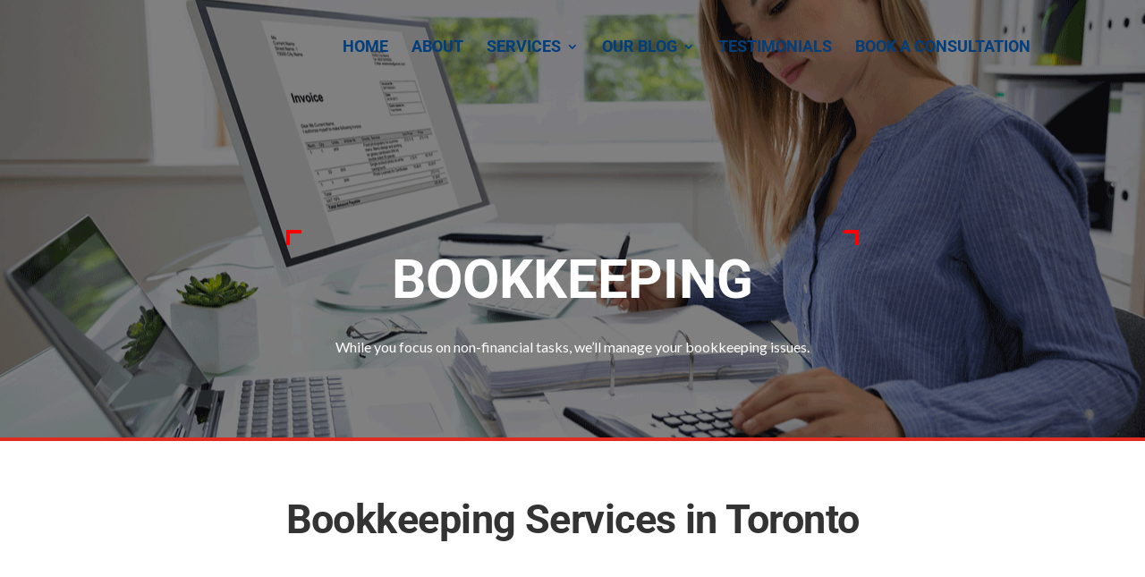

--- FILE ---
content_type: text/html; charset=UTF-8
request_url: https://rgbaccounting.com/affordable-bookkeeping-services-in-toronto/
body_size: 54979
content:
<!DOCTYPE html>
<html lang="en-US">
<head>
	<meta charset="UTF-8" />
<meta http-equiv="X-UA-Compatible" content="IE=edge">
	<link rel="pingback" href="https://rgbaccounting.com/xmlrpc.php" />

	<script type="text/javascript">
		document.documentElement.className = 'js';
	</script>

	<link rel="preconnect" href="https://fonts.gstatic.com" crossorigin /><script id="diviarea-loader">window.DiviPopupData=window.DiviAreaConfig={"zIndex":1000000,"animateSpeed":400,"triggerClassPrefix":"show-popup-","idAttrib":"data-popup","modalIndicatorClass":"is-modal","blockingIndicatorClass":"is-blocking","defaultShowCloseButton":true,"withCloseClass":"with-close","noCloseClass":"no-close","triggerCloseClass":"close","singletonClass":"single","darkModeClass":"dark","noShadowClass":"no-shadow","altCloseClass":"close-alt","popupSelector":".et_pb_section.popup","initializeOnEvent":"et_pb_after_init_modules","popupWrapperClass":"area-outer-wrap","fullHeightClass":"full-height","openPopupClass":"da-overlay-visible","overlayClass":"da-overlay","exitIndicatorClass":"on-exit","hoverTriggerClass":"on-hover","clickTriggerClass":"on-click","onExitDelay":2000,"notMobileClass":"not-mobile","notTabletClass":"not-tablet","notDesktopClass":"not-desktop","baseContext":"body","activePopupClass":"is-open","closeButtonClass":"da-close","withLoaderClass":"with-loader","debug":false,"ajaxUrl":"https:\/\/rgbaccounting.com\/wp-admin\/admin-ajax.php","sys":[]};var divimode_loader=function(){"use strict";!function(t){t.DiviArea=t.DiviPopup={loaded:!1};var n=t.DiviArea,i=n.Hooks={},o={};function r(t,n,i){var r,e,c;if("string"==typeof t)if(o[t]){if(n)if((r=o[t])&&i)for(c=r.length;c--;)(e=r[c]).callback===n&&e.context===i&&(r[c]=!1);else for(c=r.length;c--;)r[c].callback===n&&(r[c]=!1)}else o[t]=[]}function e(t,n,i,r){if("string"==typeof t){var e={callback:n,priority:i,context:r},c=o[t];c?(c.push(e),c=function(t){var n,i,o,r,e=t.length;for(r=1;r<e;r++)for(n=t[r],i=r;i>0;i--)(o=t[i-1]).priority>n.priority&&(t[i]=o,t[i-1]=n);return t}(c)):c=[e],o[t]=c}}function c(t,n,i){"string"==typeof n&&(n=[n]);var r,e,c=[];for(r=0;r<n.length;r++)Array.prototype.push.apply(c,o[n[r]]);for(e=0;e<c.length;e++){var a=void 0;c[e]&&"function"==typeof c[e].callback&&("filter"===t?void 0!==(a=c[e].callback.apply(c[e].context,i))&&(i[0]=a):c[e].callback.apply(c[e].context,i))}if("filter"===t)return i[0]}i.silent=function(){return i},n.removeFilter=i.removeFilter=function(t,n){r(t,n)},n.removeAction=i.removeAction=function(t,n){r(t,n)},n.applyFilters=i.applyFilters=function(t){for(var n=[],i=arguments.length-1;i-- >0;)n[i]=arguments[i+1];return c("filter",t,n)},n.doAction=i.doAction=function(t){for(var n=[],i=arguments.length-1;i-- >0;)n[i]=arguments[i+1];c("action",t,n)},n.addFilter=i.addFilter=function(n,i,o,r){e(n,i,parseInt(o||10,10),r||t)},n.addAction=i.addAction=function(n,i,o,r){e(n,i,parseInt(o||10,10),r||t)},n.addActionOnce=i.addActionOnce=function(n,i,o,c){e(n,i,parseInt(o||10,10),c||t),e(n,(function(){r(n,i)}),1+parseInt(o||10,10),c||t)}}(window);return{}}();
</script><style id="et-builder-googlefonts-cached-inline">/* Original: https://fonts.googleapis.com/css?family=Lato:100,100italic,300,300italic,regular,italic,700,700italic,900,900italic|Roboto:100,100italic,300,300italic,regular,italic,500,500italic,700,700italic,900,900italic|Montserrat:100,100italic,200,200italic,300,300italic,regular,italic,500,500italic,600,600italic,700,700italic,800,800italic,900,900italic&#038;subset=latin,latin-ext,cyrillic,cyrillic-ext,greek,greek-ext,vietnamese&#038;display=swap *//* User Agent: Mozilla/5.0 (Unknown; Linux x86_64) AppleWebKit/538.1 (KHTML, like Gecko) Safari/538.1 Daum/4.1 */@font-face {font-family: 'Lato';font-style: italic;font-weight: 100;font-display: swap;src: url(https://fonts.gstatic.com/s/lato/v25/S6u-w4BMUTPHjxsIPx-mPCc.ttf) format('truetype');}@font-face {font-family: 'Lato';font-style: italic;font-weight: 300;font-display: swap;src: url(https://fonts.gstatic.com/s/lato/v25/S6u_w4BMUTPHjxsI9w2_FQfo.ttf) format('truetype');}@font-face {font-family: 'Lato';font-style: italic;font-weight: 400;font-display: swap;src: url(https://fonts.gstatic.com/s/lato/v25/S6u8w4BMUTPHjxsAUi-v.ttf) format('truetype');}@font-face {font-family: 'Lato';font-style: italic;font-weight: 700;font-display: swap;src: url(https://fonts.gstatic.com/s/lato/v25/S6u_w4BMUTPHjxsI5wq_FQfo.ttf) format('truetype');}@font-face {font-family: 'Lato';font-style: italic;font-weight: 900;font-display: swap;src: url(https://fonts.gstatic.com/s/lato/v25/S6u_w4BMUTPHjxsI3wi_FQfo.ttf) format('truetype');}@font-face {font-family: 'Lato';font-style: normal;font-weight: 100;font-display: swap;src: url(https://fonts.gstatic.com/s/lato/v25/S6u8w4BMUTPHh30AUi-v.ttf) format('truetype');}@font-face {font-family: 'Lato';font-style: normal;font-weight: 300;font-display: swap;src: url(https://fonts.gstatic.com/s/lato/v25/S6u9w4BMUTPHh7USSwaPHA.ttf) format('truetype');}@font-face {font-family: 'Lato';font-style: normal;font-weight: 400;font-display: swap;src: url(https://fonts.gstatic.com/s/lato/v25/S6uyw4BMUTPHjxAwWw.ttf) format('truetype');}@font-face {font-family: 'Lato';font-style: normal;font-weight: 700;font-display: swap;src: url(https://fonts.gstatic.com/s/lato/v25/S6u9w4BMUTPHh6UVSwaPHA.ttf) format('truetype');}@font-face {font-family: 'Lato';font-style: normal;font-weight: 900;font-display: swap;src: url(https://fonts.gstatic.com/s/lato/v25/S6u9w4BMUTPHh50XSwaPHA.ttf) format('truetype');}@font-face {font-family: 'Montserrat';font-style: italic;font-weight: 100;font-display: swap;src: url(https://fonts.gstatic.com/s/montserrat/v31/JTUFjIg1_i6t8kCHKm459Wx7xQYXK0vOoz6jq6R8WXZ0ow.ttf) format('truetype');}@font-face {font-family: 'Montserrat';font-style: italic;font-weight: 200;font-display: swap;src: url(https://fonts.gstatic.com/s/montserrat/v31/JTUFjIg1_i6t8kCHKm459Wx7xQYXK0vOoz6jqyR9WXZ0ow.ttf) format('truetype');}@font-face {font-family: 'Montserrat';font-style: italic;font-weight: 300;font-display: swap;src: url(https://fonts.gstatic.com/s/montserrat/v31/JTUFjIg1_i6t8kCHKm459Wx7xQYXK0vOoz6jq_p9WXZ0ow.ttf) format('truetype');}@font-face {font-family: 'Montserrat';font-style: italic;font-weight: 400;font-display: swap;src: url(https://fonts.gstatic.com/s/montserrat/v31/JTUFjIg1_i6t8kCHKm459Wx7xQYXK0vOoz6jq6R9WXZ0ow.ttf) format('truetype');}@font-face {font-family: 'Montserrat';font-style: italic;font-weight: 500;font-display: swap;src: url(https://fonts.gstatic.com/s/montserrat/v31/JTUFjIg1_i6t8kCHKm459Wx7xQYXK0vOoz6jq5Z9WXZ0ow.ttf) format('truetype');}@font-face {font-family: 'Montserrat';font-style: italic;font-weight: 600;font-display: swap;src: url(https://fonts.gstatic.com/s/montserrat/v31/JTUFjIg1_i6t8kCHKm459Wx7xQYXK0vOoz6jq3p6WXZ0ow.ttf) format('truetype');}@font-face {font-family: 'Montserrat';font-style: italic;font-weight: 700;font-display: swap;src: url(https://fonts.gstatic.com/s/montserrat/v31/JTUFjIg1_i6t8kCHKm459Wx7xQYXK0vOoz6jq0N6WXZ0ow.ttf) format('truetype');}@font-face {font-family: 'Montserrat';font-style: italic;font-weight: 800;font-display: swap;src: url(https://fonts.gstatic.com/s/montserrat/v31/JTUFjIg1_i6t8kCHKm459Wx7xQYXK0vOoz6jqyR6WXZ0ow.ttf) format('truetype');}@font-face {font-family: 'Montserrat';font-style: italic;font-weight: 900;font-display: swap;src: url(https://fonts.gstatic.com/s/montserrat/v31/JTUFjIg1_i6t8kCHKm459Wx7xQYXK0vOoz6jqw16WXZ0ow.ttf) format('truetype');}@font-face {font-family: 'Montserrat';font-style: normal;font-weight: 100;font-display: swap;src: url(https://fonts.gstatic.com/s/montserrat/v31/JTUHjIg1_i6t8kCHKm4532VJOt5-QNFgpCtr6Xw3aX8.ttf) format('truetype');}@font-face {font-family: 'Montserrat';font-style: normal;font-weight: 200;font-display: swap;src: url(https://fonts.gstatic.com/s/montserrat/v31/JTUHjIg1_i6t8kCHKm4532VJOt5-QNFgpCvr6Hw3aX8.ttf) format('truetype');}@font-face {font-family: 'Montserrat';font-style: normal;font-weight: 300;font-display: swap;src: url(https://fonts.gstatic.com/s/montserrat/v31/JTUHjIg1_i6t8kCHKm4532VJOt5-QNFgpCs16Hw3aX8.ttf) format('truetype');}@font-face {font-family: 'Montserrat';font-style: normal;font-weight: 400;font-display: swap;src: url(https://fonts.gstatic.com/s/montserrat/v31/JTUHjIg1_i6t8kCHKm4532VJOt5-QNFgpCtr6Hw3aX8.ttf) format('truetype');}@font-face {font-family: 'Montserrat';font-style: normal;font-weight: 500;font-display: swap;src: url(https://fonts.gstatic.com/s/montserrat/v31/JTUHjIg1_i6t8kCHKm4532VJOt5-QNFgpCtZ6Hw3aX8.ttf) format('truetype');}@font-face {font-family: 'Montserrat';font-style: normal;font-weight: 600;font-display: swap;src: url(https://fonts.gstatic.com/s/montserrat/v31/JTUHjIg1_i6t8kCHKm4532VJOt5-QNFgpCu173w3aX8.ttf) format('truetype');}@font-face {font-family: 'Montserrat';font-style: normal;font-weight: 700;font-display: swap;src: url(https://fonts.gstatic.com/s/montserrat/v31/JTUHjIg1_i6t8kCHKm4532VJOt5-QNFgpCuM73w3aX8.ttf) format('truetype');}@font-face {font-family: 'Montserrat';font-style: normal;font-weight: 800;font-display: swap;src: url(https://fonts.gstatic.com/s/montserrat/v31/JTUHjIg1_i6t8kCHKm4532VJOt5-QNFgpCvr73w3aX8.ttf) format('truetype');}@font-face {font-family: 'Montserrat';font-style: normal;font-weight: 900;font-display: swap;src: url(https://fonts.gstatic.com/s/montserrat/v31/JTUHjIg1_i6t8kCHKm4532VJOt5-QNFgpCvC73w3aX8.ttf) format('truetype');}@font-face {font-family: 'Roboto';font-style: italic;font-weight: 100;font-stretch: normal;font-display: swap;src: url(https://fonts.gstatic.com/s/roboto/v50/KFOKCnqEu92Fr1Mu53ZEC9_Vu3r1gIhOszmOClHrs6ljXfMMLoHRuAb-lg.ttf) format('truetype');}@font-face {font-family: 'Roboto';font-style: italic;font-weight: 300;font-stretch: normal;font-display: swap;src: url(https://fonts.gstatic.com/s/roboto/v50/KFOKCnqEu92Fr1Mu53ZEC9_Vu3r1gIhOszmOClHrs6ljXfMMLt_QuAb-lg.ttf) format('truetype');}@font-face {font-family: 'Roboto';font-style: italic;font-weight: 400;font-stretch: normal;font-display: swap;src: url(https://fonts.gstatic.com/s/roboto/v50/KFOKCnqEu92Fr1Mu53ZEC9_Vu3r1gIhOszmOClHrs6ljXfMMLoHQuAb-lg.ttf) format('truetype');}@font-face {font-family: 'Roboto';font-style: italic;font-weight: 500;font-stretch: normal;font-display: swap;src: url(https://fonts.gstatic.com/s/roboto/v50/KFOKCnqEu92Fr1Mu53ZEC9_Vu3r1gIhOszmOClHrs6ljXfMMLrPQuAb-lg.ttf) format('truetype');}@font-face {font-family: 'Roboto';font-style: italic;font-weight: 700;font-stretch: normal;font-display: swap;src: url(https://fonts.gstatic.com/s/roboto/v50/KFOKCnqEu92Fr1Mu53ZEC9_Vu3r1gIhOszmOClHrs6ljXfMMLmbXuAb-lg.ttf) format('truetype');}@font-face {font-family: 'Roboto';font-style: italic;font-weight: 900;font-stretch: normal;font-display: swap;src: url(https://fonts.gstatic.com/s/roboto/v50/KFOKCnqEu92Fr1Mu53ZEC9_Vu3r1gIhOszmOClHrs6ljXfMMLijXuAb-lg.ttf) format('truetype');}@font-face {font-family: 'Roboto';font-style: normal;font-weight: 100;font-stretch: normal;font-display: swap;src: url(https://fonts.gstatic.com/s/roboto/v50/KFOMCnqEu92Fr1ME7kSn66aGLdTylUAMQXC89YmC2DPNWubEbFmaiA8.ttf) format('truetype');}@font-face {font-family: 'Roboto';font-style: normal;font-weight: 300;font-stretch: normal;font-display: swap;src: url(https://fonts.gstatic.com/s/roboto/v50/KFOMCnqEu92Fr1ME7kSn66aGLdTylUAMQXC89YmC2DPNWuaabVmaiA8.ttf) format('truetype');}@font-face {font-family: 'Roboto';font-style: normal;font-weight: 400;font-stretch: normal;font-display: swap;src: url(https://fonts.gstatic.com/s/roboto/v50/KFOMCnqEu92Fr1ME7kSn66aGLdTylUAMQXC89YmC2DPNWubEbVmaiA8.ttf) format('truetype');}@font-face {font-family: 'Roboto';font-style: normal;font-weight: 500;font-stretch: normal;font-display: swap;src: url(https://fonts.gstatic.com/s/roboto/v50/KFOMCnqEu92Fr1ME7kSn66aGLdTylUAMQXC89YmC2DPNWub2bVmaiA8.ttf) format('truetype');}@font-face {font-family: 'Roboto';font-style: normal;font-weight: 700;font-stretch: normal;font-display: swap;src: url(https://fonts.gstatic.com/s/roboto/v50/KFOMCnqEu92Fr1ME7kSn66aGLdTylUAMQXC89YmC2DPNWuYjalmaiA8.ttf) format('truetype');}@font-face {font-family: 'Roboto';font-style: normal;font-weight: 900;font-stretch: normal;font-display: swap;src: url(https://fonts.gstatic.com/s/roboto/v50/KFOMCnqEu92Fr1ME7kSn66aGLdTylUAMQXC89YmC2DPNWuZtalmaiA8.ttf) format('truetype');}/* User Agent: Mozilla/5.0 (Windows NT 6.1; WOW64; rv:27.0) Gecko/20100101 Firefox/27.0 */@font-face {font-family: 'Lato';font-style: italic;font-weight: 100;font-display: swap;src: url(https://fonts.gstatic.com/l/font?kit=S6u-w4BMUTPHjxsIPx-mPCQ&skey=3404b88e33a27f67&v=v25) format('woff');}@font-face {font-family: 'Lato';font-style: italic;font-weight: 300;font-display: swap;src: url(https://fonts.gstatic.com/l/font?kit=S6u_w4BMUTPHjxsI9w2_FQfr&skey=8107d606b7e3d38e&v=v25) format('woff');}@font-face {font-family: 'Lato';font-style: italic;font-weight: 400;font-display: swap;src: url(https://fonts.gstatic.com/l/font?kit=S6u8w4BMUTPHjxsAUi-s&skey=51512958f8cff7a8&v=v25) format('woff');}@font-face {font-family: 'Lato';font-style: italic;font-weight: 700;font-display: swap;src: url(https://fonts.gstatic.com/l/font?kit=S6u_w4BMUTPHjxsI5wq_FQfr&skey=5334e9c0b67702e2&v=v25) format('woff');}@font-face {font-family: 'Lato';font-style: italic;font-weight: 900;font-display: swap;src: url(https://fonts.gstatic.com/l/font?kit=S6u_w4BMUTPHjxsI3wi_FQfr&skey=4066143815f8bfc2&v=v25) format('woff');}@font-face {font-family: 'Lato';font-style: normal;font-weight: 100;font-display: swap;src: url(https://fonts.gstatic.com/l/font?kit=S6u8w4BMUTPHh30AUi-s&skey=cfa1ba7b04a1ba34&v=v25) format('woff');}@font-face {font-family: 'Lato';font-style: normal;font-weight: 300;font-display: swap;src: url(https://fonts.gstatic.com/l/font?kit=S6u9w4BMUTPHh7USSwaPHw&skey=91f32e07d083dd3a&v=v25) format('woff');}@font-face {font-family: 'Lato';font-style: normal;font-weight: 400;font-display: swap;src: url(https://fonts.gstatic.com/l/font?kit=S6uyw4BMUTPHjxAwWA&skey=2d58b92a99e1c086&v=v25) format('woff');}@font-face {font-family: 'Lato';font-style: normal;font-weight: 700;font-display: swap;src: url(https://fonts.gstatic.com/l/font?kit=S6u9w4BMUTPHh6UVSwaPHw&skey=3480a19627739c0d&v=v25) format('woff');}@font-face {font-family: 'Lato';font-style: normal;font-weight: 900;font-display: swap;src: url(https://fonts.gstatic.com/l/font?kit=S6u9w4BMUTPHh50XSwaPHw&skey=d01acf708cb3b73b&v=v25) format('woff');}@font-face {font-family: 'Montserrat';font-style: italic;font-weight: 100;font-display: swap;src: url(https://fonts.gstatic.com/l/font?kit=JTUFjIg1_i6t8kCHKm459Wx7xQYXK0vOoz6jq6R8WXZ0oA&skey=2d3c1187d5eede0f&v=v31) format('woff');}@font-face {font-family: 'Montserrat';font-style: italic;font-weight: 200;font-display: swap;src: url(https://fonts.gstatic.com/l/font?kit=JTUFjIg1_i6t8kCHKm459Wx7xQYXK0vOoz6jqyR9WXZ0oA&skey=2d3c1187d5eede0f&v=v31) format('woff');}@font-face {font-family: 'Montserrat';font-style: italic;font-weight: 300;font-display: swap;src: url(https://fonts.gstatic.com/l/font?kit=JTUFjIg1_i6t8kCHKm459Wx7xQYXK0vOoz6jq_p9WXZ0oA&skey=2d3c1187d5eede0f&v=v31) format('woff');}@font-face {font-family: 'Montserrat';font-style: italic;font-weight: 400;font-display: swap;src: url(https://fonts.gstatic.com/l/font?kit=JTUFjIg1_i6t8kCHKm459Wx7xQYXK0vOoz6jq6R9WXZ0oA&skey=2d3c1187d5eede0f&v=v31) format('woff');}@font-face {font-family: 'Montserrat';font-style: italic;font-weight: 500;font-display: swap;src: url(https://fonts.gstatic.com/l/font?kit=JTUFjIg1_i6t8kCHKm459Wx7xQYXK0vOoz6jq5Z9WXZ0oA&skey=2d3c1187d5eede0f&v=v31) format('woff');}@font-face {font-family: 'Montserrat';font-style: italic;font-weight: 600;font-display: swap;src: url(https://fonts.gstatic.com/l/font?kit=JTUFjIg1_i6t8kCHKm459Wx7xQYXK0vOoz6jq3p6WXZ0oA&skey=2d3c1187d5eede0f&v=v31) format('woff');}@font-face {font-family: 'Montserrat';font-style: italic;font-weight: 700;font-display: swap;src: url(https://fonts.gstatic.com/l/font?kit=JTUFjIg1_i6t8kCHKm459Wx7xQYXK0vOoz6jq0N6WXZ0oA&skey=2d3c1187d5eede0f&v=v31) format('woff');}@font-face {font-family: 'Montserrat';font-style: italic;font-weight: 800;font-display: swap;src: url(https://fonts.gstatic.com/l/font?kit=JTUFjIg1_i6t8kCHKm459Wx7xQYXK0vOoz6jqyR6WXZ0oA&skey=2d3c1187d5eede0f&v=v31) format('woff');}@font-face {font-family: 'Montserrat';font-style: italic;font-weight: 900;font-display: swap;src: url(https://fonts.gstatic.com/l/font?kit=JTUFjIg1_i6t8kCHKm459Wx7xQYXK0vOoz6jqw16WXZ0oA&skey=2d3c1187d5eede0f&v=v31) format('woff');}@font-face {font-family: 'Montserrat';font-style: normal;font-weight: 100;font-display: swap;src: url(https://fonts.gstatic.com/l/font?kit=JTUHjIg1_i6t8kCHKm4532VJOt5-QNFgpCtr6Xw3aXw&skey=7bc19f711c0de8f&v=v31) format('woff');}@font-face {font-family: 'Montserrat';font-style: normal;font-weight: 200;font-display: swap;src: url(https://fonts.gstatic.com/l/font?kit=JTUHjIg1_i6t8kCHKm4532VJOt5-QNFgpCvr6Hw3aXw&skey=7bc19f711c0de8f&v=v31) format('woff');}@font-face {font-family: 'Montserrat';font-style: normal;font-weight: 300;font-display: swap;src: url(https://fonts.gstatic.com/l/font?kit=JTUHjIg1_i6t8kCHKm4532VJOt5-QNFgpCs16Hw3aXw&skey=7bc19f711c0de8f&v=v31) format('woff');}@font-face {font-family: 'Montserrat';font-style: normal;font-weight: 400;font-display: swap;src: url(https://fonts.gstatic.com/l/font?kit=JTUHjIg1_i6t8kCHKm4532VJOt5-QNFgpCtr6Hw3aXw&skey=7bc19f711c0de8f&v=v31) format('woff');}@font-face {font-family: 'Montserrat';font-style: normal;font-weight: 500;font-display: swap;src: url(https://fonts.gstatic.com/l/font?kit=JTUHjIg1_i6t8kCHKm4532VJOt5-QNFgpCtZ6Hw3aXw&skey=7bc19f711c0de8f&v=v31) format('woff');}@font-face {font-family: 'Montserrat';font-style: normal;font-weight: 600;font-display: swap;src: url(https://fonts.gstatic.com/l/font?kit=JTUHjIg1_i6t8kCHKm4532VJOt5-QNFgpCu173w3aXw&skey=7bc19f711c0de8f&v=v31) format('woff');}@font-face {font-family: 'Montserrat';font-style: normal;font-weight: 700;font-display: swap;src: url(https://fonts.gstatic.com/l/font?kit=JTUHjIg1_i6t8kCHKm4532VJOt5-QNFgpCuM73w3aXw&skey=7bc19f711c0de8f&v=v31) format('woff');}@font-face {font-family: 'Montserrat';font-style: normal;font-weight: 800;font-display: swap;src: url(https://fonts.gstatic.com/l/font?kit=JTUHjIg1_i6t8kCHKm4532VJOt5-QNFgpCvr73w3aXw&skey=7bc19f711c0de8f&v=v31) format('woff');}@font-face {font-family: 'Montserrat';font-style: normal;font-weight: 900;font-display: swap;src: url(https://fonts.gstatic.com/l/font?kit=JTUHjIg1_i6t8kCHKm4532VJOt5-QNFgpCvC73w3aXw&skey=7bc19f711c0de8f&v=v31) format('woff');}@font-face {font-family: 'Roboto';font-style: italic;font-weight: 100;font-stretch: normal;font-display: swap;src: url(https://fonts.gstatic.com/l/font?kit=KFOKCnqEu92Fr1Mu53ZEC9_Vu3r1gIhOszmOClHrs6ljXfMMLoHRuAb-lQ&skey=c608c610063635f9&v=v50) format('woff');}@font-face {font-family: 'Roboto';font-style: italic;font-weight: 300;font-stretch: normal;font-display: swap;src: url(https://fonts.gstatic.com/l/font?kit=KFOKCnqEu92Fr1Mu53ZEC9_Vu3r1gIhOszmOClHrs6ljXfMMLt_QuAb-lQ&skey=c608c610063635f9&v=v50) format('woff');}@font-face {font-family: 'Roboto';font-style: italic;font-weight: 400;font-stretch: normal;font-display: swap;src: url(https://fonts.gstatic.com/l/font?kit=KFOKCnqEu92Fr1Mu53ZEC9_Vu3r1gIhOszmOClHrs6ljXfMMLoHQuAb-lQ&skey=c608c610063635f9&v=v50) format('woff');}@font-face {font-family: 'Roboto';font-style: italic;font-weight: 500;font-stretch: normal;font-display: swap;src: url(https://fonts.gstatic.com/l/font?kit=KFOKCnqEu92Fr1Mu53ZEC9_Vu3r1gIhOszmOClHrs6ljXfMMLrPQuAb-lQ&skey=c608c610063635f9&v=v50) format('woff');}@font-face {font-family: 'Roboto';font-style: italic;font-weight: 700;font-stretch: normal;font-display: swap;src: url(https://fonts.gstatic.com/l/font?kit=KFOKCnqEu92Fr1Mu53ZEC9_Vu3r1gIhOszmOClHrs6ljXfMMLmbXuAb-lQ&skey=c608c610063635f9&v=v50) format('woff');}@font-face {font-family: 'Roboto';font-style: italic;font-weight: 900;font-stretch: normal;font-display: swap;src: url(https://fonts.gstatic.com/l/font?kit=KFOKCnqEu92Fr1Mu53ZEC9_Vu3r1gIhOszmOClHrs6ljXfMMLijXuAb-lQ&skey=c608c610063635f9&v=v50) format('woff');}@font-face {font-family: 'Roboto';font-style: normal;font-weight: 100;font-stretch: normal;font-display: swap;src: url(https://fonts.gstatic.com/l/font?kit=KFOMCnqEu92Fr1ME7kSn66aGLdTylUAMQXC89YmC2DPNWubEbFmaiAw&skey=a0a0114a1dcab3ac&v=v50) format('woff');}@font-face {font-family: 'Roboto';font-style: normal;font-weight: 300;font-stretch: normal;font-display: swap;src: url(https://fonts.gstatic.com/l/font?kit=KFOMCnqEu92Fr1ME7kSn66aGLdTylUAMQXC89YmC2DPNWuaabVmaiAw&skey=a0a0114a1dcab3ac&v=v50) format('woff');}@font-face {font-family: 'Roboto';font-style: normal;font-weight: 400;font-stretch: normal;font-display: swap;src: url(https://fonts.gstatic.com/l/font?kit=KFOMCnqEu92Fr1ME7kSn66aGLdTylUAMQXC89YmC2DPNWubEbVmaiAw&skey=a0a0114a1dcab3ac&v=v50) format('woff');}@font-face {font-family: 'Roboto';font-style: normal;font-weight: 500;font-stretch: normal;font-display: swap;src: url(https://fonts.gstatic.com/l/font?kit=KFOMCnqEu92Fr1ME7kSn66aGLdTylUAMQXC89YmC2DPNWub2bVmaiAw&skey=a0a0114a1dcab3ac&v=v50) format('woff');}@font-face {font-family: 'Roboto';font-style: normal;font-weight: 700;font-stretch: normal;font-display: swap;src: url(https://fonts.gstatic.com/l/font?kit=KFOMCnqEu92Fr1ME7kSn66aGLdTylUAMQXC89YmC2DPNWuYjalmaiAw&skey=a0a0114a1dcab3ac&v=v50) format('woff');}@font-face {font-family: 'Roboto';font-style: normal;font-weight: 900;font-stretch: normal;font-display: swap;src: url(https://fonts.gstatic.com/l/font?kit=KFOMCnqEu92Fr1ME7kSn66aGLdTylUAMQXC89YmC2DPNWuZtalmaiAw&skey=a0a0114a1dcab3ac&v=v50) format('woff');}/* User Agent: Mozilla/5.0 (Windows NT 6.3; rv:39.0) Gecko/20100101 Firefox/39.0 */@font-face {font-family: 'Lato';font-style: italic;font-weight: 100;font-display: swap;src: url(https://fonts.gstatic.com/s/lato/v25/S6u-w4BMUTPHjxsIPx-mPCI.woff2) format('woff2');}@font-face {font-family: 'Lato';font-style: italic;font-weight: 300;font-display: swap;src: url(https://fonts.gstatic.com/s/lato/v25/S6u_w4BMUTPHjxsI9w2_FQft.woff2) format('woff2');}@font-face {font-family: 'Lato';font-style: italic;font-weight: 400;font-display: swap;src: url(https://fonts.gstatic.com/s/lato/v25/S6u8w4BMUTPHjxsAUi-q.woff2) format('woff2');}@font-face {font-family: 'Lato';font-style: italic;font-weight: 700;font-display: swap;src: url(https://fonts.gstatic.com/s/lato/v25/S6u_w4BMUTPHjxsI5wq_FQft.woff2) format('woff2');}@font-face {font-family: 'Lato';font-style: italic;font-weight: 900;font-display: swap;src: url(https://fonts.gstatic.com/s/lato/v25/S6u_w4BMUTPHjxsI3wi_FQft.woff2) format('woff2');}@font-face {font-family: 'Lato';font-style: normal;font-weight: 100;font-display: swap;src: url(https://fonts.gstatic.com/s/lato/v25/S6u8w4BMUTPHh30AUi-q.woff2) format('woff2');}@font-face {font-family: 'Lato';font-style: normal;font-weight: 300;font-display: swap;src: url(https://fonts.gstatic.com/s/lato/v25/S6u9w4BMUTPHh7USSwaPGQ.woff2) format('woff2');}@font-face {font-family: 'Lato';font-style: normal;font-weight: 400;font-display: swap;src: url(https://fonts.gstatic.com/s/lato/v25/S6uyw4BMUTPHjxAwXg.woff2) format('woff2');}@font-face {font-family: 'Lato';font-style: normal;font-weight: 700;font-display: swap;src: url(https://fonts.gstatic.com/s/lato/v25/S6u9w4BMUTPHh6UVSwaPGQ.woff2) format('woff2');}@font-face {font-family: 'Lato';font-style: normal;font-weight: 900;font-display: swap;src: url(https://fonts.gstatic.com/s/lato/v25/S6u9w4BMUTPHh50XSwaPGQ.woff2) format('woff2');}@font-face {font-family: 'Montserrat';font-style: italic;font-weight: 100;font-display: swap;src: url(https://fonts.gstatic.com/s/montserrat/v31/JTUFjIg1_i6t8kCHKm459Wx7xQYXK0vOoz6jq6R8WXZ0pg.woff2) format('woff2');}@font-face {font-family: 'Montserrat';font-style: italic;font-weight: 200;font-display: swap;src: url(https://fonts.gstatic.com/s/montserrat/v31/JTUFjIg1_i6t8kCHKm459Wx7xQYXK0vOoz6jqyR9WXZ0pg.woff2) format('woff2');}@font-face {font-family: 'Montserrat';font-style: italic;font-weight: 300;font-display: swap;src: url(https://fonts.gstatic.com/s/montserrat/v31/JTUFjIg1_i6t8kCHKm459Wx7xQYXK0vOoz6jq_p9WXZ0pg.woff2) format('woff2');}@font-face {font-family: 'Montserrat';font-style: italic;font-weight: 400;font-display: swap;src: url(https://fonts.gstatic.com/s/montserrat/v31/JTUFjIg1_i6t8kCHKm459Wx7xQYXK0vOoz6jq6R9WXZ0pg.woff2) format('woff2');}@font-face {font-family: 'Montserrat';font-style: italic;font-weight: 500;font-display: swap;src: url(https://fonts.gstatic.com/s/montserrat/v31/JTUFjIg1_i6t8kCHKm459Wx7xQYXK0vOoz6jq5Z9WXZ0pg.woff2) format('woff2');}@font-face {font-family: 'Montserrat';font-style: italic;font-weight: 600;font-display: swap;src: url(https://fonts.gstatic.com/s/montserrat/v31/JTUFjIg1_i6t8kCHKm459Wx7xQYXK0vOoz6jq3p6WXZ0pg.woff2) format('woff2');}@font-face {font-family: 'Montserrat';font-style: italic;font-weight: 700;font-display: swap;src: url(https://fonts.gstatic.com/s/montserrat/v31/JTUFjIg1_i6t8kCHKm459Wx7xQYXK0vOoz6jq0N6WXZ0pg.woff2) format('woff2');}@font-face {font-family: 'Montserrat';font-style: italic;font-weight: 800;font-display: swap;src: url(https://fonts.gstatic.com/s/montserrat/v31/JTUFjIg1_i6t8kCHKm459Wx7xQYXK0vOoz6jqyR6WXZ0pg.woff2) format('woff2');}@font-face {font-family: 'Montserrat';font-style: italic;font-weight: 900;font-display: swap;src: url(https://fonts.gstatic.com/s/montserrat/v31/JTUFjIg1_i6t8kCHKm459Wx7xQYXK0vOoz6jqw16WXZ0pg.woff2) format('woff2');}@font-face {font-family: 'Montserrat';font-style: normal;font-weight: 100;font-display: swap;src: url(https://fonts.gstatic.com/s/montserrat/v31/JTUHjIg1_i6t8kCHKm4532VJOt5-QNFgpCtr6Xw3aXo.woff2) format('woff2');}@font-face {font-family: 'Montserrat';font-style: normal;font-weight: 200;font-display: swap;src: url(https://fonts.gstatic.com/s/montserrat/v31/JTUHjIg1_i6t8kCHKm4532VJOt5-QNFgpCvr6Hw3aXo.woff2) format('woff2');}@font-face {font-family: 'Montserrat';font-style: normal;font-weight: 300;font-display: swap;src: url(https://fonts.gstatic.com/s/montserrat/v31/JTUHjIg1_i6t8kCHKm4532VJOt5-QNFgpCs16Hw3aXo.woff2) format('woff2');}@font-face {font-family: 'Montserrat';font-style: normal;font-weight: 400;font-display: swap;src: url(https://fonts.gstatic.com/s/montserrat/v31/JTUHjIg1_i6t8kCHKm4532VJOt5-QNFgpCtr6Hw3aXo.woff2) format('woff2');}@font-face {font-family: 'Montserrat';font-style: normal;font-weight: 500;font-display: swap;src: url(https://fonts.gstatic.com/s/montserrat/v31/JTUHjIg1_i6t8kCHKm4532VJOt5-QNFgpCtZ6Hw3aXo.woff2) format('woff2');}@font-face {font-family: 'Montserrat';font-style: normal;font-weight: 600;font-display: swap;src: url(https://fonts.gstatic.com/s/montserrat/v31/JTUHjIg1_i6t8kCHKm4532VJOt5-QNFgpCu173w3aXo.woff2) format('woff2');}@font-face {font-family: 'Montserrat';font-style: normal;font-weight: 700;font-display: swap;src: url(https://fonts.gstatic.com/s/montserrat/v31/JTUHjIg1_i6t8kCHKm4532VJOt5-QNFgpCuM73w3aXo.woff2) format('woff2');}@font-face {font-family: 'Montserrat';font-style: normal;font-weight: 800;font-display: swap;src: url(https://fonts.gstatic.com/s/montserrat/v31/JTUHjIg1_i6t8kCHKm4532VJOt5-QNFgpCvr73w3aXo.woff2) format('woff2');}@font-face {font-family: 'Montserrat';font-style: normal;font-weight: 900;font-display: swap;src: url(https://fonts.gstatic.com/s/montserrat/v31/JTUHjIg1_i6t8kCHKm4532VJOt5-QNFgpCvC73w3aXo.woff2) format('woff2');}@font-face {font-family: 'Roboto';font-style: italic;font-weight: 100;font-stretch: normal;font-display: swap;src: url(https://fonts.gstatic.com/s/roboto/v50/KFOKCnqEu92Fr1Mu53ZEC9_Vu3r1gIhOszmOClHrs6ljXfMMLoHRuAb-kw.woff2) format('woff2');}@font-face {font-family: 'Roboto';font-style: italic;font-weight: 300;font-stretch: normal;font-display: swap;src: url(https://fonts.gstatic.com/s/roboto/v50/KFOKCnqEu92Fr1Mu53ZEC9_Vu3r1gIhOszmOClHrs6ljXfMMLt_QuAb-kw.woff2) format('woff2');}@font-face {font-family: 'Roboto';font-style: italic;font-weight: 400;font-stretch: normal;font-display: swap;src: url(https://fonts.gstatic.com/s/roboto/v50/KFOKCnqEu92Fr1Mu53ZEC9_Vu3r1gIhOszmOClHrs6ljXfMMLoHQuAb-kw.woff2) format('woff2');}@font-face {font-family: 'Roboto';font-style: italic;font-weight: 500;font-stretch: normal;font-display: swap;src: url(https://fonts.gstatic.com/s/roboto/v50/KFOKCnqEu92Fr1Mu53ZEC9_Vu3r1gIhOszmOClHrs6ljXfMMLrPQuAb-kw.woff2) format('woff2');}@font-face {font-family: 'Roboto';font-style: italic;font-weight: 700;font-stretch: normal;font-display: swap;src: url(https://fonts.gstatic.com/s/roboto/v50/KFOKCnqEu92Fr1Mu53ZEC9_Vu3r1gIhOszmOClHrs6ljXfMMLmbXuAb-kw.woff2) format('woff2');}@font-face {font-family: 'Roboto';font-style: italic;font-weight: 900;font-stretch: normal;font-display: swap;src: url(https://fonts.gstatic.com/s/roboto/v50/KFOKCnqEu92Fr1Mu53ZEC9_Vu3r1gIhOszmOClHrs6ljXfMMLijXuAb-kw.woff2) format('woff2');}@font-face {font-family: 'Roboto';font-style: normal;font-weight: 100;font-stretch: normal;font-display: swap;src: url(https://fonts.gstatic.com/s/roboto/v50/KFOMCnqEu92Fr1ME7kSn66aGLdTylUAMQXC89YmC2DPNWubEbFmaiAo.woff2) format('woff2');}@font-face {font-family: 'Roboto';font-style: normal;font-weight: 300;font-stretch: normal;font-display: swap;src: url(https://fonts.gstatic.com/s/roboto/v50/KFOMCnqEu92Fr1ME7kSn66aGLdTylUAMQXC89YmC2DPNWuaabVmaiAo.woff2) format('woff2');}@font-face {font-family: 'Roboto';font-style: normal;font-weight: 400;font-stretch: normal;font-display: swap;src: url(https://fonts.gstatic.com/s/roboto/v50/KFOMCnqEu92Fr1ME7kSn66aGLdTylUAMQXC89YmC2DPNWubEbVmaiAo.woff2) format('woff2');}@font-face {font-family: 'Roboto';font-style: normal;font-weight: 500;font-stretch: normal;font-display: swap;src: url(https://fonts.gstatic.com/s/roboto/v50/KFOMCnqEu92Fr1ME7kSn66aGLdTylUAMQXC89YmC2DPNWub2bVmaiAo.woff2) format('woff2');}@font-face {font-family: 'Roboto';font-style: normal;font-weight: 700;font-stretch: normal;font-display: swap;src: url(https://fonts.gstatic.com/s/roboto/v50/KFOMCnqEu92Fr1ME7kSn66aGLdTylUAMQXC89YmC2DPNWuYjalmaiAo.woff2) format('woff2');}@font-face {font-family: 'Roboto';font-style: normal;font-weight: 900;font-stretch: normal;font-display: swap;src: url(https://fonts.gstatic.com/s/roboto/v50/KFOMCnqEu92Fr1ME7kSn66aGLdTylUAMQXC89YmC2DPNWuZtalmaiAo.woff2) format('woff2');}</style><meta name='robots' content='index, follow, max-image-preview:large, max-snippet:-1, max-video-preview:-1' />
	<style>img:is([sizes="auto" i], [sizes^="auto," i]) { contain-intrinsic-size: 3000px 1500px }</style>
	<script type="text/javascript">
			let jqueryParams=[],jQuery=function(r){return jqueryParams=[...jqueryParams,r],jQuery},$=function(r){return jqueryParams=[...jqueryParams,r],$};window.jQuery=jQuery,window.$=jQuery;let customHeadScripts=!1;jQuery.fn=jQuery.prototype={},$.fn=jQuery.prototype={},jQuery.noConflict=function(r){if(window.jQuery)return jQuery=window.jQuery,$=window.jQuery,customHeadScripts=!0,jQuery.noConflict},jQuery.ready=function(r){jqueryParams=[...jqueryParams,r]},$.ready=function(r){jqueryParams=[...jqueryParams,r]},jQuery.load=function(r){jqueryParams=[...jqueryParams,r]},$.load=function(r){jqueryParams=[...jqueryParams,r]},jQuery.fn.ready=function(r){jqueryParams=[...jqueryParams,r]},$.fn.ready=function(r){jqueryParams=[...jqueryParams,r]};</script>
	<!-- This site is optimized with the Yoast SEO Premium plugin v23.0 (Yoast SEO v25.3.1) - https://yoast.com/wordpress/plugins/seo/ -->
	<title>Affordable Bookkeeping Services | RGB Accounting | Toronto, ON</title>
	<meta name="description" content="A successful business always covers all its bases. While you focus on non-financial tasks we’ll manage your bookkeeping &amp; accounting issues." />
	<link rel="canonical" href="https://rgbaccounting.com/affordable-bookkeeping-services-in-toronto/" />
	<meta property="og:locale" content="en_US" />
	<meta property="og:type" content="article" />
	<meta property="og:title" content="Bookkeeping" />
	<meta property="og:description" content="A successful business always covers all its bases. While you focus on non-financial tasks (sales/marketing, database management, HR, etc.) We’ll manage your bookkeeping issues. Outsourcing this important function to RGB Accounting will ensure you have customized solutions for your unique business needs." />
	<meta property="og:url" content="https://rgbaccounting.com/affordable-bookkeeping-services-in-toronto/" />
	<meta property="og:site_name" content="RGB Accounting" />
	<meta name="twitter:card" content="summary_large_image" />
	<meta name="twitter:label1" content="Est. reading time" />
	<meta name="twitter:data1" content="16 minutes" />
	<script type="application/ld+json" class="yoast-schema-graph">{"@context":"https://schema.org","@graph":[{"@type":"WebPage","@id":"https://rgbaccounting.com/affordable-bookkeeping-services-in-toronto/","url":"https://rgbaccounting.com/affordable-bookkeeping-services-in-toronto/","name":"Affordable Bookkeeping Services | RGB Accounting | Toronto, ON","isPartOf":{"@id":"https://rgbaccounting.com/#website"},"datePublished":"2018-07-11T15:42:55+00:00","description":"A successful business always covers all its bases. While you focus on non-financial tasks we’ll manage your bookkeeping & accounting issues.","breadcrumb":{"@id":"https://rgbaccounting.com/affordable-bookkeeping-services-in-toronto/#breadcrumb"},"inLanguage":"en-US","potentialAction":[{"@type":"ReadAction","target":["https://rgbaccounting.com/affordable-bookkeeping-services-in-toronto/"]}]},{"@type":"BreadcrumbList","@id":"https://rgbaccounting.com/affordable-bookkeeping-services-in-toronto/#breadcrumb","itemListElement":[{"@type":"ListItem","position":1,"name":"Home","item":"https://rgbaccounting.com/"},{"@type":"ListItem","position":2,"name":"Bookkeeping"}]},{"@type":"WebSite","@id":"https://rgbaccounting.com/#website","url":"https://rgbaccounting.com/","name":"RGB Accounting","description":"We help to grow your business","publisher":{"@id":"https://rgbaccounting.com/#organization"},"potentialAction":[{"@type":"SearchAction","target":{"@type":"EntryPoint","urlTemplate":"https://rgbaccounting.com/?s={search_term_string}"},"query-input":{"@type":"PropertyValueSpecification","valueRequired":true,"valueName":"search_term_string"}}],"inLanguage":"en-US"},{"@type":"Organization","@id":"https://rgbaccounting.com/#organization","name":"RGB Accounting","url":"https://rgbaccounting.com/","logo":{"@type":"ImageObject","inLanguage":"en-US","@id":"https://rgbaccounting.com/#/schema/logo/image/","url":"https://rgbaccounting.com/wp-content/uploads/2018/07/SmallLogo.png","contentUrl":"https://rgbaccounting.com/wp-content/uploads/2018/07/SmallLogo.png","width":500,"height":302,"caption":"RGB Accounting"},"image":{"@id":"https://rgbaccounting.com/#/schema/logo/image/"}}]}</script>
	<!-- / Yoast SEO Premium plugin. -->


<link rel="alternate" type="application/rss+xml" title="RGB Accounting &raquo; Feed" href="https://rgbaccounting.com/feed/" />
<link rel="alternate" type="application/rss+xml" title="RGB Accounting &raquo; Comments Feed" href="https://rgbaccounting.com/comments/feed/" />
<meta content="Divi v.4.23.1" name="generator"/><style id='wp-block-library-theme-inline-css' type='text/css'>
.wp-block-audio :where(figcaption){color:#555;font-size:13px;text-align:center}.is-dark-theme .wp-block-audio :where(figcaption){color:#ffffffa6}.wp-block-audio{margin:0 0 1em}.wp-block-code{border:1px solid #ccc;border-radius:4px;font-family:Menlo,Consolas,monaco,monospace;padding:.8em 1em}.wp-block-embed :where(figcaption){color:#555;font-size:13px;text-align:center}.is-dark-theme .wp-block-embed :where(figcaption){color:#ffffffa6}.wp-block-embed{margin:0 0 1em}.blocks-gallery-caption{color:#555;font-size:13px;text-align:center}.is-dark-theme .blocks-gallery-caption{color:#ffffffa6}:root :where(.wp-block-image figcaption){color:#555;font-size:13px;text-align:center}.is-dark-theme :root :where(.wp-block-image figcaption){color:#ffffffa6}.wp-block-image{margin:0 0 1em}.wp-block-pullquote{border-bottom:4px solid;border-top:4px solid;color:currentColor;margin-bottom:1.75em}.wp-block-pullquote cite,.wp-block-pullquote footer,.wp-block-pullquote__citation{color:currentColor;font-size:.8125em;font-style:normal;text-transform:uppercase}.wp-block-quote{border-left:.25em solid;margin:0 0 1.75em;padding-left:1em}.wp-block-quote cite,.wp-block-quote footer{color:currentColor;font-size:.8125em;font-style:normal;position:relative}.wp-block-quote:where(.has-text-align-right){border-left:none;border-right:.25em solid;padding-left:0;padding-right:1em}.wp-block-quote:where(.has-text-align-center){border:none;padding-left:0}.wp-block-quote.is-large,.wp-block-quote.is-style-large,.wp-block-quote:where(.is-style-plain){border:none}.wp-block-search .wp-block-search__label{font-weight:700}.wp-block-search__button{border:1px solid #ccc;padding:.375em .625em}:where(.wp-block-group.has-background){padding:1.25em 2.375em}.wp-block-separator.has-css-opacity{opacity:.4}.wp-block-separator{border:none;border-bottom:2px solid;margin-left:auto;margin-right:auto}.wp-block-separator.has-alpha-channel-opacity{opacity:1}.wp-block-separator:not(.is-style-wide):not(.is-style-dots){width:100px}.wp-block-separator.has-background:not(.is-style-dots){border-bottom:none;height:1px}.wp-block-separator.has-background:not(.is-style-wide):not(.is-style-dots){height:2px}.wp-block-table{margin:0 0 1em}.wp-block-table td,.wp-block-table th{word-break:normal}.wp-block-table :where(figcaption){color:#555;font-size:13px;text-align:center}.is-dark-theme .wp-block-table :where(figcaption){color:#ffffffa6}.wp-block-video :where(figcaption){color:#555;font-size:13px;text-align:center}.is-dark-theme .wp-block-video :where(figcaption){color:#ffffffa6}.wp-block-video{margin:0 0 1em}:root :where(.wp-block-template-part.has-background){margin-bottom:0;margin-top:0;padding:1.25em 2.375em}
</style>
<style id='global-styles-inline-css' type='text/css'>
:root{--wp--preset--aspect-ratio--square: 1;--wp--preset--aspect-ratio--4-3: 4/3;--wp--preset--aspect-ratio--3-4: 3/4;--wp--preset--aspect-ratio--3-2: 3/2;--wp--preset--aspect-ratio--2-3: 2/3;--wp--preset--aspect-ratio--16-9: 16/9;--wp--preset--aspect-ratio--9-16: 9/16;--wp--preset--color--black: #000000;--wp--preset--color--cyan-bluish-gray: #abb8c3;--wp--preset--color--white: #ffffff;--wp--preset--color--pale-pink: #f78da7;--wp--preset--color--vivid-red: #cf2e2e;--wp--preset--color--luminous-vivid-orange: #ff6900;--wp--preset--color--luminous-vivid-amber: #fcb900;--wp--preset--color--light-green-cyan: #7bdcb5;--wp--preset--color--vivid-green-cyan: #00d084;--wp--preset--color--pale-cyan-blue: #8ed1fc;--wp--preset--color--vivid-cyan-blue: #0693e3;--wp--preset--color--vivid-purple: #9b51e0;--wp--preset--gradient--vivid-cyan-blue-to-vivid-purple: linear-gradient(135deg,rgba(6,147,227,1) 0%,rgb(155,81,224) 100%);--wp--preset--gradient--light-green-cyan-to-vivid-green-cyan: linear-gradient(135deg,rgb(122,220,180) 0%,rgb(0,208,130) 100%);--wp--preset--gradient--luminous-vivid-amber-to-luminous-vivid-orange: linear-gradient(135deg,rgba(252,185,0,1) 0%,rgba(255,105,0,1) 100%);--wp--preset--gradient--luminous-vivid-orange-to-vivid-red: linear-gradient(135deg,rgba(255,105,0,1) 0%,rgb(207,46,46) 100%);--wp--preset--gradient--very-light-gray-to-cyan-bluish-gray: linear-gradient(135deg,rgb(238,238,238) 0%,rgb(169,184,195) 100%);--wp--preset--gradient--cool-to-warm-spectrum: linear-gradient(135deg,rgb(74,234,220) 0%,rgb(151,120,209) 20%,rgb(207,42,186) 40%,rgb(238,44,130) 60%,rgb(251,105,98) 80%,rgb(254,248,76) 100%);--wp--preset--gradient--blush-light-purple: linear-gradient(135deg,rgb(255,206,236) 0%,rgb(152,150,240) 100%);--wp--preset--gradient--blush-bordeaux: linear-gradient(135deg,rgb(254,205,165) 0%,rgb(254,45,45) 50%,rgb(107,0,62) 100%);--wp--preset--gradient--luminous-dusk: linear-gradient(135deg,rgb(255,203,112) 0%,rgb(199,81,192) 50%,rgb(65,88,208) 100%);--wp--preset--gradient--pale-ocean: linear-gradient(135deg,rgb(255,245,203) 0%,rgb(182,227,212) 50%,rgb(51,167,181) 100%);--wp--preset--gradient--electric-grass: linear-gradient(135deg,rgb(202,248,128) 0%,rgb(113,206,126) 100%);--wp--preset--gradient--midnight: linear-gradient(135deg,rgb(2,3,129) 0%,rgb(40,116,252) 100%);--wp--preset--font-size--small: 13px;--wp--preset--font-size--medium: 20px;--wp--preset--font-size--large: 36px;--wp--preset--font-size--x-large: 42px;--wp--preset--spacing--20: 0.44rem;--wp--preset--spacing--30: 0.67rem;--wp--preset--spacing--40: 1rem;--wp--preset--spacing--50: 1.5rem;--wp--preset--spacing--60: 2.25rem;--wp--preset--spacing--70: 3.38rem;--wp--preset--spacing--80: 5.06rem;--wp--preset--shadow--natural: 6px 6px 9px rgba(0, 0, 0, 0.2);--wp--preset--shadow--deep: 12px 12px 50px rgba(0, 0, 0, 0.4);--wp--preset--shadow--sharp: 6px 6px 0px rgba(0, 0, 0, 0.2);--wp--preset--shadow--outlined: 6px 6px 0px -3px rgba(255, 255, 255, 1), 6px 6px rgba(0, 0, 0, 1);--wp--preset--shadow--crisp: 6px 6px 0px rgba(0, 0, 0, 1);}:root { --wp--style--global--content-size: 823px;--wp--style--global--wide-size: 1080px; }:where(body) { margin: 0; }.wp-site-blocks > .alignleft { float: left; margin-right: 2em; }.wp-site-blocks > .alignright { float: right; margin-left: 2em; }.wp-site-blocks > .aligncenter { justify-content: center; margin-left: auto; margin-right: auto; }:where(.is-layout-flex){gap: 0.5em;}:where(.is-layout-grid){gap: 0.5em;}.is-layout-flow > .alignleft{float: left;margin-inline-start: 0;margin-inline-end: 2em;}.is-layout-flow > .alignright{float: right;margin-inline-start: 2em;margin-inline-end: 0;}.is-layout-flow > .aligncenter{margin-left: auto !important;margin-right: auto !important;}.is-layout-constrained > .alignleft{float: left;margin-inline-start: 0;margin-inline-end: 2em;}.is-layout-constrained > .alignright{float: right;margin-inline-start: 2em;margin-inline-end: 0;}.is-layout-constrained > .aligncenter{margin-left: auto !important;margin-right: auto !important;}.is-layout-constrained > :where(:not(.alignleft):not(.alignright):not(.alignfull)){max-width: var(--wp--style--global--content-size);margin-left: auto !important;margin-right: auto !important;}.is-layout-constrained > .alignwide{max-width: var(--wp--style--global--wide-size);}body .is-layout-flex{display: flex;}.is-layout-flex{flex-wrap: wrap;align-items: center;}.is-layout-flex > :is(*, div){margin: 0;}body .is-layout-grid{display: grid;}.is-layout-grid > :is(*, div){margin: 0;}body{padding-top: 0px;padding-right: 0px;padding-bottom: 0px;padding-left: 0px;}a:where(:not(.wp-element-button)){text-decoration: underline;}:root :where(.wp-element-button, .wp-block-button__link){background-color: #32373c;border-width: 0;color: #fff;font-family: inherit;font-size: inherit;line-height: inherit;padding: calc(0.667em + 2px) calc(1.333em + 2px);text-decoration: none;}.has-black-color{color: var(--wp--preset--color--black) !important;}.has-cyan-bluish-gray-color{color: var(--wp--preset--color--cyan-bluish-gray) !important;}.has-white-color{color: var(--wp--preset--color--white) !important;}.has-pale-pink-color{color: var(--wp--preset--color--pale-pink) !important;}.has-vivid-red-color{color: var(--wp--preset--color--vivid-red) !important;}.has-luminous-vivid-orange-color{color: var(--wp--preset--color--luminous-vivid-orange) !important;}.has-luminous-vivid-amber-color{color: var(--wp--preset--color--luminous-vivid-amber) !important;}.has-light-green-cyan-color{color: var(--wp--preset--color--light-green-cyan) !important;}.has-vivid-green-cyan-color{color: var(--wp--preset--color--vivid-green-cyan) !important;}.has-pale-cyan-blue-color{color: var(--wp--preset--color--pale-cyan-blue) !important;}.has-vivid-cyan-blue-color{color: var(--wp--preset--color--vivid-cyan-blue) !important;}.has-vivid-purple-color{color: var(--wp--preset--color--vivid-purple) !important;}.has-black-background-color{background-color: var(--wp--preset--color--black) !important;}.has-cyan-bluish-gray-background-color{background-color: var(--wp--preset--color--cyan-bluish-gray) !important;}.has-white-background-color{background-color: var(--wp--preset--color--white) !important;}.has-pale-pink-background-color{background-color: var(--wp--preset--color--pale-pink) !important;}.has-vivid-red-background-color{background-color: var(--wp--preset--color--vivid-red) !important;}.has-luminous-vivid-orange-background-color{background-color: var(--wp--preset--color--luminous-vivid-orange) !important;}.has-luminous-vivid-amber-background-color{background-color: var(--wp--preset--color--luminous-vivid-amber) !important;}.has-light-green-cyan-background-color{background-color: var(--wp--preset--color--light-green-cyan) !important;}.has-vivid-green-cyan-background-color{background-color: var(--wp--preset--color--vivid-green-cyan) !important;}.has-pale-cyan-blue-background-color{background-color: var(--wp--preset--color--pale-cyan-blue) !important;}.has-vivid-cyan-blue-background-color{background-color: var(--wp--preset--color--vivid-cyan-blue) !important;}.has-vivid-purple-background-color{background-color: var(--wp--preset--color--vivid-purple) !important;}.has-black-border-color{border-color: var(--wp--preset--color--black) !important;}.has-cyan-bluish-gray-border-color{border-color: var(--wp--preset--color--cyan-bluish-gray) !important;}.has-white-border-color{border-color: var(--wp--preset--color--white) !important;}.has-pale-pink-border-color{border-color: var(--wp--preset--color--pale-pink) !important;}.has-vivid-red-border-color{border-color: var(--wp--preset--color--vivid-red) !important;}.has-luminous-vivid-orange-border-color{border-color: var(--wp--preset--color--luminous-vivid-orange) !important;}.has-luminous-vivid-amber-border-color{border-color: var(--wp--preset--color--luminous-vivid-amber) !important;}.has-light-green-cyan-border-color{border-color: var(--wp--preset--color--light-green-cyan) !important;}.has-vivid-green-cyan-border-color{border-color: var(--wp--preset--color--vivid-green-cyan) !important;}.has-pale-cyan-blue-border-color{border-color: var(--wp--preset--color--pale-cyan-blue) !important;}.has-vivid-cyan-blue-border-color{border-color: var(--wp--preset--color--vivid-cyan-blue) !important;}.has-vivid-purple-border-color{border-color: var(--wp--preset--color--vivid-purple) !important;}.has-vivid-cyan-blue-to-vivid-purple-gradient-background{background: var(--wp--preset--gradient--vivid-cyan-blue-to-vivid-purple) !important;}.has-light-green-cyan-to-vivid-green-cyan-gradient-background{background: var(--wp--preset--gradient--light-green-cyan-to-vivid-green-cyan) !important;}.has-luminous-vivid-amber-to-luminous-vivid-orange-gradient-background{background: var(--wp--preset--gradient--luminous-vivid-amber-to-luminous-vivid-orange) !important;}.has-luminous-vivid-orange-to-vivid-red-gradient-background{background: var(--wp--preset--gradient--luminous-vivid-orange-to-vivid-red) !important;}.has-very-light-gray-to-cyan-bluish-gray-gradient-background{background: var(--wp--preset--gradient--very-light-gray-to-cyan-bluish-gray) !important;}.has-cool-to-warm-spectrum-gradient-background{background: var(--wp--preset--gradient--cool-to-warm-spectrum) !important;}.has-blush-light-purple-gradient-background{background: var(--wp--preset--gradient--blush-light-purple) !important;}.has-blush-bordeaux-gradient-background{background: var(--wp--preset--gradient--blush-bordeaux) !important;}.has-luminous-dusk-gradient-background{background: var(--wp--preset--gradient--luminous-dusk) !important;}.has-pale-ocean-gradient-background{background: var(--wp--preset--gradient--pale-ocean) !important;}.has-electric-grass-gradient-background{background: var(--wp--preset--gradient--electric-grass) !important;}.has-midnight-gradient-background{background: var(--wp--preset--gradient--midnight) !important;}.has-small-font-size{font-size: var(--wp--preset--font-size--small) !important;}.has-medium-font-size{font-size: var(--wp--preset--font-size--medium) !important;}.has-large-font-size{font-size: var(--wp--preset--font-size--large) !important;}.has-x-large-font-size{font-size: var(--wp--preset--font-size--x-large) !important;}
:where(.wp-block-post-template.is-layout-flex){gap: 1.25em;}:where(.wp-block-post-template.is-layout-grid){gap: 1.25em;}
:where(.wp-block-columns.is-layout-flex){gap: 2em;}:where(.wp-block-columns.is-layout-grid){gap: 2em;}
:root :where(.wp-block-pullquote){font-size: 1.5em;line-height: 1.6;}
</style>
<link rel='stylesheet' id='contact-form-7-css' href='https://rgbaccounting.com/wp-content/plugins/contact-form-7/includes/css/styles.css?ver=5.9.7' type='text/css' media='all' />
<link rel='stylesheet' id='dwd-animate-css' href='https://rgbaccounting.com/wp-content/plugins/dwd-custom-fullwidth-header-extended/assets/css/animate.min.css?ver=6.8.3' type='text/css' media='all' />
<link rel='stylesheet' id='dwd-slick-css' href='https://rgbaccounting.com/wp-content/plugins/dwd-slider-animate/public/css/slick.css?ver=1.8.0' type='text/css' media='all' />
<link rel='stylesheet' id='dwd-slick-theme-css' href='https://rgbaccounting.com/wp-content/plugins/dwd-slider-animate/public/css/slick-theme.css?ver=1.8.0' type='text/css' media='all' />
<link rel='stylesheet' id='dwd-slider-animate-css' href='https://rgbaccounting.com/wp-content/plugins/dwd-slider-animate/public/css/dwd-slider-animate-public.css?ver=1.0.2' type='text/css' media='all' />
<link rel='stylesheet' id='css-divi-area-css' href='https://rgbaccounting.com/wp-content/plugins/popups-for-divi/styles/front.min.css?ver=3.0.9' type='text/css' media='all' />
<style id='css-divi-area-inline-css' type='text/css'>
.et_pb_section.popup{display:none}
</style>
<style id='divi-style-inline-inline-css' type='text/css'>
/*!
Theme Name: Divi
Theme URI: http://www.elegantthemes.com/gallery/divi/
Version: 4.23.1
Description: Smart. Flexible. Beautiful. Divi is the most powerful theme in our collection.
Author: Elegant Themes
Author URI: http://www.elegantthemes.com
License: GNU General Public License v2
License URI: http://www.gnu.org/licenses/gpl-2.0.html
*/

a,abbr,acronym,address,applet,b,big,blockquote,body,center,cite,code,dd,del,dfn,div,dl,dt,em,fieldset,font,form,h1,h2,h3,h4,h5,h6,html,i,iframe,img,ins,kbd,label,legend,li,object,ol,p,pre,q,s,samp,small,span,strike,strong,sub,sup,tt,u,ul,var{margin:0;padding:0;border:0;outline:0;font-size:100%;-ms-text-size-adjust:100%;-webkit-text-size-adjust:100%;vertical-align:baseline;background:transparent}body{line-height:1}ol,ul{list-style:none}blockquote,q{quotes:none}blockquote:after,blockquote:before,q:after,q:before{content:"";content:none}blockquote{margin:20px 0 30px;border-left:5px solid;padding-left:20px}:focus{outline:0}del{text-decoration:line-through}pre{overflow:auto;padding:10px}figure{margin:0}table{border-collapse:collapse;border-spacing:0}article,aside,footer,header,hgroup,nav,section{display:block}body{font-family:Open Sans,Arial,sans-serif;font-size:14px;color:#666;background-color:#fff;line-height:1.7em;font-weight:500;-webkit-font-smoothing:antialiased;-moz-osx-font-smoothing:grayscale}body.page-template-page-template-blank-php #page-container{padding-top:0!important}body.et_cover_background{background-size:cover!important;background-position:top!important;background-repeat:no-repeat!important;background-attachment:fixed}a{color:#2ea3f2}a,a:hover{text-decoration:none}p{padding-bottom:1em}p:not(.has-background):last-of-type{padding-bottom:0}p.et_normal_padding{padding-bottom:1em}strong{font-weight:700}cite,em,i{font-style:italic}code,pre{font-family:Courier New,monospace;margin-bottom:10px}ins{text-decoration:none}sub,sup{height:0;line-height:1;position:relative;vertical-align:baseline}sup{bottom:.8em}sub{top:.3em}dl{margin:0 0 1.5em}dl dt{font-weight:700}dd{margin-left:1.5em}blockquote p{padding-bottom:0}embed,iframe,object,video{max-width:100%}h1,h2,h3,h4,h5,h6{color:#333;padding-bottom:10px;line-height:1em;font-weight:500}h1 a,h2 a,h3 a,h4 a,h5 a,h6 a{color:inherit}h1{font-size:30px}h2{font-size:26px}h3{font-size:22px}h4{font-size:18px}h5{font-size:16px}h6{font-size:14px}input{-webkit-appearance:none}input[type=checkbox]{-webkit-appearance:checkbox}input[type=radio]{-webkit-appearance:radio}input.text,input.title,input[type=email],input[type=password],input[type=tel],input[type=text],select,textarea{background-color:#fff;border:1px solid #bbb;padding:2px;color:#4e4e4e}input.text:focus,input.title:focus,input[type=text]:focus,select:focus,textarea:focus{border-color:#2d3940;color:#3e3e3e}input.text,input.title,input[type=text],select,textarea{margin:0}textarea{padding:4px}button,input,select,textarea{font-family:inherit}img{max-width:100%;height:auto}.clear{clear:both}br.clear{margin:0;padding:0}.pagination{clear:both}#et_search_icon:hover,.et-social-icon a:hover,.et_password_protected_form .et_submit_button,.form-submit .et_pb_buttontton.alt.disabled,.nav-single a,.posted_in a{color:#2ea3f2}.et-search-form,blockquote{border-color:#2ea3f2}#main-content{background-color:#fff}.container{width:80%;max-width:1080px;margin:auto;position:relative}body:not(.et-tb) #main-content .container,body:not(.et-tb-has-header) #main-content .container{padding-top:58px}.et_full_width_page #main-content .container:before{display:none}.main_title{margin-bottom:20px}.et_password_protected_form .et_submit_button:hover,.form-submit .et_pb_button:hover{background:rgba(0,0,0,.05)}.et_button_icon_visible .et_pb_button{padding-right:2em;padding-left:.7em}.et_button_icon_visible .et_pb_button:after{opacity:1;margin-left:0}.et_button_left .et_pb_button:hover:after{left:.15em}.et_button_left .et_pb_button:after{margin-left:0;left:1em}.et_button_icon_visible.et_button_left .et_pb_button,.et_button_left .et_pb_button:hover,.et_button_left .et_pb_module .et_pb_button:hover{padding-left:2em;padding-right:.7em}.et_button_icon_visible.et_button_left .et_pb_button:after,.et_button_left .et_pb_button:hover:after{left:.15em}.et_password_protected_form .et_submit_button:hover,.form-submit .et_pb_button:hover{padding:.3em 1em}.et_button_no_icon .et_pb_button:after{display:none}.et_button_no_icon.et_button_icon_visible.et_button_left .et_pb_button,.et_button_no_icon.et_button_left .et_pb_button:hover,.et_button_no_icon .et_pb_button,.et_button_no_icon .et_pb_button:hover{padding:.3em 1em!important}.et_button_custom_icon .et_pb_button:after{line-height:1.7em}.et_button_custom_icon.et_button_icon_visible .et_pb_button:after,.et_button_custom_icon .et_pb_button:hover:after{margin-left:.3em}#left-area .post_format-post-format-gallery .wp-block-gallery:first-of-type{padding:0;margin-bottom:-16px}.entry-content table:not(.variations){border:1px solid #eee;margin:0 0 15px;text-align:left;width:100%}.entry-content thead th,.entry-content tr th{color:#555;font-weight:700;padding:9px 24px}.entry-content tr td{border-top:1px solid #eee;padding:6px 24px}#left-area ul,.entry-content ul,.et-l--body ul,.et-l--footer ul,.et-l--header ul{list-style-type:disc;padding:0 0 23px 1em;line-height:26px}#left-area ol,.entry-content ol,.et-l--body ol,.et-l--footer ol,.et-l--header ol{list-style-type:decimal;list-style-position:inside;padding:0 0 23px;line-height:26px}#left-area ul li ul,.entry-content ul li ol{padding:2px 0 2px 20px}#left-area ol li ul,.entry-content ol li ol,.et-l--body ol li ol,.et-l--footer ol li ol,.et-l--header ol li ol{padding:2px 0 2px 35px}#left-area ul.wp-block-gallery{display:-webkit-box;display:-ms-flexbox;display:flex;-ms-flex-wrap:wrap;flex-wrap:wrap;list-style-type:none;padding:0}#left-area ul.products{padding:0!important;line-height:1.7!important;list-style:none!important}.gallery-item a{display:block}.gallery-caption,.gallery-item a{width:90%}#wpadminbar{z-index:100001}#left-area .post-meta{font-size:14px;padding-bottom:15px}#left-area .post-meta a{text-decoration:none;color:#666}#left-area .et_featured_image{padding-bottom:7px}.single .post{padding-bottom:25px}body.single .et_audio_content{margin-bottom:-6px}.nav-single a{text-decoration:none;color:#2ea3f2;font-size:14px;font-weight:400}.nav-previous{float:left}.nav-next{float:right}.et_password_protected_form p input{background-color:#eee;border:none!important;width:100%!important;border-radius:0!important;font-size:14px;color:#999!important;padding:16px!important;-webkit-box-sizing:border-box;box-sizing:border-box}.et_password_protected_form label{display:none}.et_password_protected_form .et_submit_button{font-family:inherit;display:block;float:right;margin:8px auto 0;cursor:pointer}.post-password-required p.nocomments.container{max-width:100%}.post-password-required p.nocomments.container:before{display:none}.aligncenter,div.post .new-post .aligncenter{display:block;margin-left:auto;margin-right:auto}.wp-caption{border:1px solid #ddd;text-align:center;background-color:#f3f3f3;margin-bottom:10px;max-width:96%;padding:8px}.wp-caption.alignleft{margin:0 30px 20px 0}.wp-caption.alignright{margin:0 0 20px 30px}.wp-caption img{margin:0;padding:0;border:0}.wp-caption p.wp-caption-text{font-size:12px;padding:0 4px 5px;margin:0}.alignright{float:right}.alignleft{float:left}img.alignleft{display:inline;float:left;margin-right:15px}img.alignright{display:inline;float:right;margin-left:15px}.page.et_pb_pagebuilder_layout #main-content{background-color:transparent}body #main-content .et_builder_inner_content>h1,body #main-content .et_builder_inner_content>h2,body #main-content .et_builder_inner_content>h3,body #main-content .et_builder_inner_content>h4,body #main-content .et_builder_inner_content>h5,body #main-content .et_builder_inner_content>h6{line-height:1.4em}body #main-content .et_builder_inner_content>p{line-height:1.7em}.wp-block-pullquote{margin:20px 0 30px}.wp-block-pullquote.has-background blockquote{border-left:none}.wp-block-group.has-background{padding:1.5em 1.5em .5em}@media (min-width:981px){#left-area{width:79.125%;padding-bottom:23px}#main-content .container:before{content:"";position:absolute;top:0;height:100%;width:1px;background-color:#e2e2e2}.et_full_width_page #left-area,.et_no_sidebar #left-area{float:none;width:100%!important}.et_full_width_page #left-area{padding-bottom:0}.et_no_sidebar #main-content .container:before{display:none}}@media (max-width:980px){#page-container{padding-top:80px}.et-tb #page-container,.et-tb-has-header #page-container{padding-top:0!important}#left-area,#sidebar{width:100%!important}#main-content .container:before{display:none!important}.et_full_width_page .et_gallery_item:nth-child(4n+1){clear:none}}@media print{#page-container{padding-top:0!important}}#wp-admin-bar-et-use-visual-builder a:before{font-family:ETmodules!important;content:"\e625";font-size:30px!important;width:28px;margin-top:-3px;color:#974df3!important}#wp-admin-bar-et-use-visual-builder:hover a:before{color:#fff!important}#wp-admin-bar-et-use-visual-builder:hover a,#wp-admin-bar-et-use-visual-builder a:hover{transition:background-color .5s ease;-webkit-transition:background-color .5s ease;-moz-transition:background-color .5s ease;background-color:#7e3bd0!important;color:#fff!important}* html .clearfix,:first-child+html .clearfix{zoom:1}.iphone .et_pb_section_video_bg video::-webkit-media-controls-start-playback-button{display:none!important;-webkit-appearance:none}.et_mobile_device .et_pb_section_parallax .et_pb_parallax_css{background-attachment:scroll}.et-social-facebook a.icon:before{content:"\e093"}.et-social-twitter a.icon:before{content:"\e094"}.et-social-google-plus a.icon:before{content:"\e096"}.et-social-instagram a.icon:before{content:"\e09a"}.et-social-rss a.icon:before{content:"\e09e"}.ai1ec-single-event:after{content:" ";display:table;clear:both}.evcal_event_details .evcal_evdata_cell .eventon_details_shading_bot.eventon_details_shading_bot{z-index:3}.wp-block-divi-layout{margin-bottom:1em}*{-webkit-box-sizing:border-box;box-sizing:border-box}#et-info-email:before,#et-info-phone:before,#et_search_icon:before,.comment-reply-link:after,.et-cart-info span:before,.et-pb-arrow-next:before,.et-pb-arrow-prev:before,.et-social-icon a:before,.et_audio_container .mejs-playpause-button button:before,.et_audio_container .mejs-volume-button button:before,.et_overlay:before,.et_password_protected_form .et_submit_button:after,.et_pb_button:after,.et_pb_contact_reset:after,.et_pb_contact_submit:after,.et_pb_font_icon:before,.et_pb_newsletter_button:after,.et_pb_pricing_table_button:after,.et_pb_promo_button:after,.et_pb_testimonial:before,.et_pb_toggle_title:before,.form-submit .et_pb_button:after,.mobile_menu_bar:before,a.et_pb_more_button:after{font-family:ETmodules!important;speak:none;font-style:normal;font-weight:400;-webkit-font-feature-settings:normal;font-feature-settings:normal;font-variant:normal;text-transform:none;line-height:1;-webkit-font-smoothing:antialiased;-moz-osx-font-smoothing:grayscale;text-shadow:0 0;direction:ltr}.et-pb-icon,.et_pb_custom_button_icon.et_pb_button:after,.et_pb_login .et_pb_custom_button_icon.et_pb_button:after,.et_pb_woo_custom_button_icon .button.et_pb_custom_button_icon.et_pb_button:after,.et_pb_woo_custom_button_icon .button.et_pb_custom_button_icon.et_pb_button:hover:after{content:attr(data-icon)}.et-pb-icon{font-family:ETmodules;speak:none;font-weight:400;-webkit-font-feature-settings:normal;font-feature-settings:normal;font-variant:normal;text-transform:none;line-height:1;-webkit-font-smoothing:antialiased;font-size:96px;font-style:normal;display:inline-block;-webkit-box-sizing:border-box;box-sizing:border-box;direction:ltr}#et-ajax-saving{display:none;-webkit-transition:background .3s,-webkit-box-shadow .3s;transition:background .3s,-webkit-box-shadow .3s;transition:background .3s,box-shadow .3s;transition:background .3s,box-shadow .3s,-webkit-box-shadow .3s;-webkit-box-shadow:rgba(0,139,219,.247059) 0 0 60px;box-shadow:0 0 60px rgba(0,139,219,.247059);position:fixed;top:50%;left:50%;width:50px;height:50px;background:#fff;border-radius:50px;margin:-25px 0 0 -25px;z-index:999999;text-align:center}#et-ajax-saving img{margin:9px}.et-safe-mode-indicator,.et-safe-mode-indicator:focus,.et-safe-mode-indicator:hover{-webkit-box-shadow:0 5px 10px rgba(41,196,169,.15);box-shadow:0 5px 10px rgba(41,196,169,.15);background:#29c4a9;color:#fff;font-size:14px;font-weight:600;padding:12px;line-height:16px;border-radius:3px;position:fixed;bottom:30px;right:30px;z-index:999999;text-decoration:none;font-family:Open Sans,sans-serif;-webkit-font-smoothing:antialiased;-moz-osx-font-smoothing:grayscale}.et_pb_button{font-size:20px;font-weight:500;padding:.3em 1em;line-height:1.7em!important;background-color:transparent;background-size:cover;background-position:50%;background-repeat:no-repeat;border:2px solid;border-radius:3px;-webkit-transition-duration:.2s;transition-duration:.2s;-webkit-transition-property:all!important;transition-property:all!important}.et_pb_button,.et_pb_button_inner{position:relative}.et_pb_button:hover,.et_pb_module .et_pb_button:hover{border:2px solid transparent;padding:.3em 2em .3em .7em}.et_pb_button:hover{background-color:hsla(0,0%,100%,.2)}.et_pb_bg_layout_light.et_pb_button:hover,.et_pb_bg_layout_light .et_pb_button:hover{background-color:rgba(0,0,0,.05)}.et_pb_button:after,.et_pb_button:before{font-size:32px;line-height:1em;content:"\35";opacity:0;position:absolute;margin-left:-1em;-webkit-transition:all .2s;transition:all .2s;text-transform:none;-webkit-font-feature-settings:"kern" off;font-feature-settings:"kern" off;font-variant:none;font-style:normal;font-weight:400;text-shadow:none}.et_pb_button.et_hover_enabled:hover:after,.et_pb_button.et_pb_hovered:hover:after{-webkit-transition:none!important;transition:none!important}.et_pb_button:before{display:none}.et_pb_button:hover:after{opacity:1;margin-left:0}.et_pb_column_1_3 h1,.et_pb_column_1_4 h1,.et_pb_column_1_5 h1,.et_pb_column_1_6 h1,.et_pb_column_2_5 h1{font-size:26px}.et_pb_column_1_3 h2,.et_pb_column_1_4 h2,.et_pb_column_1_5 h2,.et_pb_column_1_6 h2,.et_pb_column_2_5 h2{font-size:23px}.et_pb_column_1_3 h3,.et_pb_column_1_4 h3,.et_pb_column_1_5 h3,.et_pb_column_1_6 h3,.et_pb_column_2_5 h3{font-size:20px}.et_pb_column_1_3 h4,.et_pb_column_1_4 h4,.et_pb_column_1_5 h4,.et_pb_column_1_6 h4,.et_pb_column_2_5 h4{font-size:18px}.et_pb_column_1_3 h5,.et_pb_column_1_4 h5,.et_pb_column_1_5 h5,.et_pb_column_1_6 h5,.et_pb_column_2_5 h5{font-size:16px}.et_pb_column_1_3 h6,.et_pb_column_1_4 h6,.et_pb_column_1_5 h6,.et_pb_column_1_6 h6,.et_pb_column_2_5 h6{font-size:15px}.et_pb_bg_layout_dark,.et_pb_bg_layout_dark h1,.et_pb_bg_layout_dark h2,.et_pb_bg_layout_dark h3,.et_pb_bg_layout_dark h4,.et_pb_bg_layout_dark h5,.et_pb_bg_layout_dark h6{color:#fff!important}.et_pb_module.et_pb_text_align_left{text-align:left}.et_pb_module.et_pb_text_align_center{text-align:center}.et_pb_module.et_pb_text_align_right{text-align:right}.et_pb_module.et_pb_text_align_justified{text-align:justify}.clearfix:after{visibility:hidden;display:block;font-size:0;content:" ";clear:both;height:0}.et_pb_bg_layout_light .et_pb_more_button{color:#2ea3f2}.et_builder_inner_content{position:relative;z-index:1}header .et_builder_inner_content{z-index:2}.et_pb_css_mix_blend_mode_passthrough{mix-blend-mode:unset!important}.et_pb_image_container{margin:-20px -20px 29px}.et_pb_module_inner{position:relative}.et_hover_enabled_preview{z-index:2}.et_hover_enabled:hover{position:relative;z-index:2}.et_pb_all_tabs,.et_pb_module,.et_pb_posts_nav a,.et_pb_tab,.et_pb_with_background{position:relative;background-size:cover;background-position:50%;background-repeat:no-repeat}.et_pb_background_mask,.et_pb_background_pattern{bottom:0;left:0;position:absolute;right:0;top:0}.et_pb_background_mask{background-size:calc(100% + 2px) calc(100% + 2px);background-repeat:no-repeat;background-position:50%;overflow:hidden}.et_pb_background_pattern{background-position:0 0;background-repeat:repeat}.et_pb_with_border{position:relative;border:0 solid #333}.post-password-required .et_pb_row{padding:0;width:100%}.post-password-required .et_password_protected_form{min-height:0}body.et_pb_pagebuilder_layout.et_pb_show_title .post-password-required .et_password_protected_form h1,body:not(.et_pb_pagebuilder_layout) .post-password-required .et_password_protected_form h1{display:none}.et_pb_no_bg{padding:0!important}.et_overlay.et_pb_inline_icon:before,.et_pb_inline_icon:before{content:attr(data-icon)}.et_pb_more_button{color:inherit;text-shadow:none;text-decoration:none;display:inline-block;margin-top:20px}.et_parallax_bg_wrap{overflow:hidden;position:absolute;top:0;right:0;bottom:0;left:0}.et_parallax_bg{background-repeat:no-repeat;background-position:top;background-size:cover;position:absolute;bottom:0;left:0;width:100%;height:100%;display:block}.et_parallax_bg.et_parallax_bg__hover,.et_parallax_bg.et_parallax_bg_phone,.et_parallax_bg.et_parallax_bg_tablet,.et_parallax_gradient.et_parallax_gradient__hover,.et_parallax_gradient.et_parallax_gradient_phone,.et_parallax_gradient.et_parallax_gradient_tablet,.et_pb_section_parallax_hover:hover .et_parallax_bg:not(.et_parallax_bg__hover),.et_pb_section_parallax_hover:hover .et_parallax_gradient:not(.et_parallax_gradient__hover){display:none}.et_pb_section_parallax_hover:hover .et_parallax_bg.et_parallax_bg__hover,.et_pb_section_parallax_hover:hover .et_parallax_gradient.et_parallax_gradient__hover{display:block}.et_parallax_gradient{bottom:0;display:block;left:0;position:absolute;right:0;top:0}.et_pb_module.et_pb_section_parallax,.et_pb_posts_nav a.et_pb_section_parallax,.et_pb_tab.et_pb_section_parallax{position:relative}.et_pb_section_parallax .et_pb_parallax_css,.et_pb_slides .et_parallax_bg.et_pb_parallax_css{background-attachment:fixed}body.et-bfb .et_pb_section_parallax .et_pb_parallax_css,body.et-bfb .et_pb_slides .et_parallax_bg.et_pb_parallax_css{background-attachment:scroll;bottom:auto}.et_pb_section_parallax.et_pb_column .et_pb_module,.et_pb_section_parallax.et_pb_row .et_pb_column,.et_pb_section_parallax.et_pb_row .et_pb_module{z-index:9;position:relative}.et_pb_more_button:hover:after{opacity:1;margin-left:0}.et_pb_preload .et_pb_section_video_bg,.et_pb_preload>div{visibility:hidden}.et_pb_preload,.et_pb_section.et_pb_section_video.et_pb_preload{position:relative;background:#464646!important}.et_pb_preload:before{content:"";position:absolute;top:50%;left:50%;background:url(https://rgbaccounting.com/wp-content/themes/Divi/includes/builder/styles/images/preloader.gif) no-repeat;border-radius:32px;width:32px;height:32px;margin:-16px 0 0 -16px}.box-shadow-overlay{position:absolute;top:0;left:0;width:100%;height:100%;z-index:10;pointer-events:none}.et_pb_section>.box-shadow-overlay~.et_pb_row{z-index:11}body.safari .section_has_divider{will-change:transform}.et_pb_row>.box-shadow-overlay{z-index:8}.has-box-shadow-overlay{position:relative}.et_clickable{cursor:pointer}.screen-reader-text{border:0;clip:rect(1px,1px,1px,1px);-webkit-clip-path:inset(50%);clip-path:inset(50%);height:1px;margin:-1px;overflow:hidden;padding:0;position:absolute!important;width:1px;word-wrap:normal!important}.et_multi_view_hidden,.et_multi_view_hidden_image{display:none!important}@keyframes multi-view-image-fade{0%{opacity:0}10%{opacity:.1}20%{opacity:.2}30%{opacity:.3}40%{opacity:.4}50%{opacity:.5}60%{opacity:.6}70%{opacity:.7}80%{opacity:.8}90%{opacity:.9}to{opacity:1}}.et_multi_view_image__loading{visibility:hidden}.et_multi_view_image__loaded{-webkit-animation:multi-view-image-fade .5s;animation:multi-view-image-fade .5s}#et-pb-motion-effects-offset-tracker{visibility:hidden!important;opacity:0;position:absolute;top:0;left:0}.et-pb-before-scroll-animation{opacity:0}header.et-l.et-l--header:after{clear:both;display:block;content:""}.et_pb_module{-webkit-animation-timing-function:linear;animation-timing-function:linear;-webkit-animation-duration:.2s;animation-duration:.2s}@-webkit-keyframes fadeBottom{0%{opacity:0;-webkit-transform:translateY(10%);transform:translateY(10%)}to{opacity:1;-webkit-transform:translateY(0);transform:translateY(0)}}@keyframes fadeBottom{0%{opacity:0;-webkit-transform:translateY(10%);transform:translateY(10%)}to{opacity:1;-webkit-transform:translateY(0);transform:translateY(0)}}@-webkit-keyframes fadeLeft{0%{opacity:0;-webkit-transform:translateX(-10%);transform:translateX(-10%)}to{opacity:1;-webkit-transform:translateX(0);transform:translateX(0)}}@keyframes fadeLeft{0%{opacity:0;-webkit-transform:translateX(-10%);transform:translateX(-10%)}to{opacity:1;-webkit-transform:translateX(0);transform:translateX(0)}}@-webkit-keyframes fadeRight{0%{opacity:0;-webkit-transform:translateX(10%);transform:translateX(10%)}to{opacity:1;-webkit-transform:translateX(0);transform:translateX(0)}}@keyframes fadeRight{0%{opacity:0;-webkit-transform:translateX(10%);transform:translateX(10%)}to{opacity:1;-webkit-transform:translateX(0);transform:translateX(0)}}@-webkit-keyframes fadeTop{0%{opacity:0;-webkit-transform:translateY(-10%);transform:translateY(-10%)}to{opacity:1;-webkit-transform:translateX(0);transform:translateX(0)}}@keyframes fadeTop{0%{opacity:0;-webkit-transform:translateY(-10%);transform:translateY(-10%)}to{opacity:1;-webkit-transform:translateX(0);transform:translateX(0)}}@-webkit-keyframes fadeIn{0%{opacity:0}to{opacity:1}}@keyframes fadeIn{0%{opacity:0}to{opacity:1}}.et-waypoint:not(.et_pb_counters){opacity:0}@media (min-width:981px){.et_pb_section.et_section_specialty div.et_pb_row .et_pb_column .et_pb_column .et_pb_module.et-last-child,.et_pb_section.et_section_specialty div.et_pb_row .et_pb_column .et_pb_column .et_pb_module:last-child,.et_pb_section.et_section_specialty div.et_pb_row .et_pb_column .et_pb_row_inner .et_pb_column .et_pb_module.et-last-child,.et_pb_section.et_section_specialty div.et_pb_row .et_pb_column .et_pb_row_inner .et_pb_column .et_pb_module:last-child,.et_pb_section div.et_pb_row .et_pb_column .et_pb_module.et-last-child,.et_pb_section div.et_pb_row .et_pb_column .et_pb_module:last-child{margin-bottom:0}}@media (max-width:980px){.et_overlay.et_pb_inline_icon_tablet:before,.et_pb_inline_icon_tablet:before{content:attr(data-icon-tablet)}.et_parallax_bg.et_parallax_bg_tablet_exist,.et_parallax_gradient.et_parallax_gradient_tablet_exist{display:none}.et_parallax_bg.et_parallax_bg_tablet,.et_parallax_gradient.et_parallax_gradient_tablet{display:block}.et_pb_column .et_pb_module{margin-bottom:30px}.et_pb_row .et_pb_column .et_pb_module.et-last-child,.et_pb_row .et_pb_column .et_pb_module:last-child,.et_section_specialty .et_pb_row .et_pb_column .et_pb_module.et-last-child,.et_section_specialty .et_pb_row .et_pb_column .et_pb_module:last-child{margin-bottom:0}.et_pb_more_button{display:inline-block!important}.et_pb_bg_layout_light_tablet.et_pb_button,.et_pb_bg_layout_light_tablet.et_pb_module.et_pb_button,.et_pb_bg_layout_light_tablet .et_pb_more_button{color:#2ea3f2}.et_pb_bg_layout_light_tablet .et_pb_forgot_password a{color:#666}.et_pb_bg_layout_light_tablet h1,.et_pb_bg_layout_light_tablet h2,.et_pb_bg_layout_light_tablet h3,.et_pb_bg_layout_light_tablet h4,.et_pb_bg_layout_light_tablet h5,.et_pb_bg_layout_light_tablet h6{color:#333!important}.et_pb_module .et_pb_bg_layout_light_tablet.et_pb_button{color:#2ea3f2!important}.et_pb_bg_layout_light_tablet{color:#666!important}.et_pb_bg_layout_dark_tablet,.et_pb_bg_layout_dark_tablet h1,.et_pb_bg_layout_dark_tablet h2,.et_pb_bg_layout_dark_tablet h3,.et_pb_bg_layout_dark_tablet h4,.et_pb_bg_layout_dark_tablet h5,.et_pb_bg_layout_dark_tablet h6{color:#fff!important}.et_pb_bg_layout_dark_tablet.et_pb_button,.et_pb_bg_layout_dark_tablet.et_pb_module.et_pb_button,.et_pb_bg_layout_dark_tablet .et_pb_more_button{color:inherit}.et_pb_bg_layout_dark_tablet .et_pb_forgot_password a{color:#fff}.et_pb_module.et_pb_text_align_left-tablet{text-align:left}.et_pb_module.et_pb_text_align_center-tablet{text-align:center}.et_pb_module.et_pb_text_align_right-tablet{text-align:right}.et_pb_module.et_pb_text_align_justified-tablet{text-align:justify}}@media (max-width:767px){.et_pb_more_button{display:inline-block!important}.et_overlay.et_pb_inline_icon_phone:before,.et_pb_inline_icon_phone:before{content:attr(data-icon-phone)}.et_parallax_bg.et_parallax_bg_phone_exist,.et_parallax_gradient.et_parallax_gradient_phone_exist{display:none}.et_parallax_bg.et_parallax_bg_phone,.et_parallax_gradient.et_parallax_gradient_phone{display:block}.et-hide-mobile{display:none!important}.et_pb_bg_layout_light_phone.et_pb_button,.et_pb_bg_layout_light_phone.et_pb_module.et_pb_button,.et_pb_bg_layout_light_phone .et_pb_more_button{color:#2ea3f2}.et_pb_bg_layout_light_phone .et_pb_forgot_password a{color:#666}.et_pb_bg_layout_light_phone h1,.et_pb_bg_layout_light_phone h2,.et_pb_bg_layout_light_phone h3,.et_pb_bg_layout_light_phone h4,.et_pb_bg_layout_light_phone h5,.et_pb_bg_layout_light_phone h6{color:#333!important}.et_pb_module .et_pb_bg_layout_light_phone.et_pb_button{color:#2ea3f2!important}.et_pb_bg_layout_light_phone{color:#666!important}.et_pb_bg_layout_dark_phone,.et_pb_bg_layout_dark_phone h1,.et_pb_bg_layout_dark_phone h2,.et_pb_bg_layout_dark_phone h3,.et_pb_bg_layout_dark_phone h4,.et_pb_bg_layout_dark_phone h5,.et_pb_bg_layout_dark_phone h6{color:#fff!important}.et_pb_bg_layout_dark_phone.et_pb_button,.et_pb_bg_layout_dark_phone.et_pb_module.et_pb_button,.et_pb_bg_layout_dark_phone .et_pb_more_button{color:inherit}.et_pb_module .et_pb_bg_layout_dark_phone.et_pb_button{color:#fff!important}.et_pb_bg_layout_dark_phone .et_pb_forgot_password a{color:#fff}.et_pb_module.et_pb_text_align_left-phone{text-align:left}.et_pb_module.et_pb_text_align_center-phone{text-align:center}.et_pb_module.et_pb_text_align_right-phone{text-align:right}.et_pb_module.et_pb_text_align_justified-phone{text-align:justify}}@media (max-width:479px){a.et_pb_more_button{display:block}}@media (min-width:768px) and (max-width:980px){[data-et-multi-view-load-tablet-hidden=true]:not(.et_multi_view_swapped){display:none!important}}@media (max-width:767px){[data-et-multi-view-load-phone-hidden=true]:not(.et_multi_view_swapped){display:none!important}}.et_pb_menu.et_pb_menu--style-inline_centered_logo .et_pb_menu__menu nav ul{-webkit-box-pack:center;-ms-flex-pack:center;justify-content:center}@-webkit-keyframes multi-view-image-fade{0%{-webkit-transform:scale(1);transform:scale(1);opacity:1}50%{-webkit-transform:scale(1.01);transform:scale(1.01);opacity:1}to{-webkit-transform:scale(1);transform:scale(1);opacity:1}}
</style>
<style id='divi-dynamic-critical-inline-css' type='text/css'>
@font-face{font-family:ETmodules;font-display:block;src:url(//rgbaccounting.com/wp-content/themes/Divi/core/admin/fonts/modules/all/modules.eot);src:url(//rgbaccounting.com/wp-content/themes/Divi/core/admin/fonts/modules/all/modules.eot?#iefix) format("embedded-opentype"),url(//rgbaccounting.com/wp-content/themes/Divi/core/admin/fonts/modules/all/modules.woff) format("woff"),url(//rgbaccounting.com/wp-content/themes/Divi/core/admin/fonts/modules/all/modules.ttf) format("truetype"),url(//rgbaccounting.com/wp-content/themes/Divi/core/admin/fonts/modules/all/modules.svg#ETmodules) format("svg");font-weight:400;font-style:normal}
@media (min-width:981px){.et_pb_gutters3 .et_pb_column,.et_pb_gutters3.et_pb_row .et_pb_column{margin-right:5.5%}.et_pb_gutters3 .et_pb_column_4_4,.et_pb_gutters3.et_pb_row .et_pb_column_4_4{width:100%}.et_pb_gutters3 .et_pb_column_4_4 .et_pb_module,.et_pb_gutters3.et_pb_row .et_pb_column_4_4 .et_pb_module{margin-bottom:2.75%}.et_pb_gutters3 .et_pb_column_3_4,.et_pb_gutters3.et_pb_row .et_pb_column_3_4{width:73.625%}.et_pb_gutters3 .et_pb_column_3_4 .et_pb_module,.et_pb_gutters3.et_pb_row .et_pb_column_3_4 .et_pb_module{margin-bottom:3.735%}.et_pb_gutters3 .et_pb_column_2_3,.et_pb_gutters3.et_pb_row .et_pb_column_2_3{width:64.833%}.et_pb_gutters3 .et_pb_column_2_3 .et_pb_module,.et_pb_gutters3.et_pb_row .et_pb_column_2_3 .et_pb_module{margin-bottom:4.242%}.et_pb_gutters3 .et_pb_column_3_5,.et_pb_gutters3.et_pb_row .et_pb_column_3_5{width:57.8%}.et_pb_gutters3 .et_pb_column_3_5 .et_pb_module,.et_pb_gutters3.et_pb_row .et_pb_column_3_5 .et_pb_module{margin-bottom:4.758%}.et_pb_gutters3 .et_pb_column_1_2,.et_pb_gutters3.et_pb_row .et_pb_column_1_2{width:47.25%}.et_pb_gutters3 .et_pb_column_1_2 .et_pb_module,.et_pb_gutters3.et_pb_row .et_pb_column_1_2 .et_pb_module{margin-bottom:5.82%}.et_pb_gutters3 .et_pb_column_2_5,.et_pb_gutters3.et_pb_row .et_pb_column_2_5{width:36.7%}.et_pb_gutters3 .et_pb_column_2_5 .et_pb_module,.et_pb_gutters3.et_pb_row .et_pb_column_2_5 .et_pb_module{margin-bottom:7.493%}.et_pb_gutters3 .et_pb_column_1_3,.et_pb_gutters3.et_pb_row .et_pb_column_1_3{width:29.6667%}.et_pb_gutters3 .et_pb_column_1_3 .et_pb_module,.et_pb_gutters3.et_pb_row .et_pb_column_1_3 .et_pb_module{margin-bottom:9.27%}.et_pb_gutters3 .et_pb_column_1_4,.et_pb_gutters3.et_pb_row .et_pb_column_1_4{width:20.875%}.et_pb_gutters3 .et_pb_column_1_4 .et_pb_module,.et_pb_gutters3.et_pb_row .et_pb_column_1_4 .et_pb_module{margin-bottom:13.174%}.et_pb_gutters3 .et_pb_column_1_5,.et_pb_gutters3.et_pb_row .et_pb_column_1_5{width:15.6%}.et_pb_gutters3 .et_pb_column_1_5 .et_pb_module,.et_pb_gutters3.et_pb_row .et_pb_column_1_5 .et_pb_module{margin-bottom:17.628%}.et_pb_gutters3 .et_pb_column_1_6,.et_pb_gutters3.et_pb_row .et_pb_column_1_6{width:12.0833%}.et_pb_gutters3 .et_pb_column_1_6 .et_pb_module,.et_pb_gutters3.et_pb_row .et_pb_column_1_6 .et_pb_module{margin-bottom:22.759%}.et_pb_gutters3 .et_full_width_page.woocommerce-page ul.products li.product{width:20.875%;margin-right:5.5%;margin-bottom:5.5%}.et_pb_gutters3.et_left_sidebar.woocommerce-page #main-content ul.products li.product,.et_pb_gutters3.et_right_sidebar.woocommerce-page #main-content ul.products li.product{width:28.353%;margin-right:7.47%}.et_pb_gutters3.et_left_sidebar.woocommerce-page #main-content ul.products.columns-1 li.product,.et_pb_gutters3.et_right_sidebar.woocommerce-page #main-content ul.products.columns-1 li.product{width:100%;margin-right:0}.et_pb_gutters3.et_left_sidebar.woocommerce-page #main-content ul.products.columns-2 li.product,.et_pb_gutters3.et_right_sidebar.woocommerce-page #main-content ul.products.columns-2 li.product{width:48%;margin-right:4%}.et_pb_gutters3.et_left_sidebar.woocommerce-page #main-content ul.products.columns-2 li:nth-child(2n+2),.et_pb_gutters3.et_right_sidebar.woocommerce-page #main-content ul.products.columns-2 li:nth-child(2n+2){margin-right:0}.et_pb_gutters3.et_left_sidebar.woocommerce-page #main-content ul.products.columns-2 li:nth-child(3n+1),.et_pb_gutters3.et_right_sidebar.woocommerce-page #main-content ul.products.columns-2 li:nth-child(3n+1){clear:none}}
@media (min-width:981px){.et_pb_gutters3 .et_pb_column .et_pb_blog_grid .column.size-1of1 .et_pb_post:last-child,.et_pb_gutters3 .et_pb_column .et_pb_blog_grid .column.size-1of2 .et_pb_post:last-child,.et_pb_gutters3 .et_pb_column .et_pb_blog_grid .column.size-1of3 .et_pb_post:last-child,.et_pb_gutters3.et_pb_row .et_pb_column .et_pb_blog_grid .column.size-1of1 .et_pb_post:last-child,.et_pb_gutters3.et_pb_row .et_pb_column .et_pb_blog_grid .column.size-1of2 .et_pb_post:last-child,.et_pb_gutters3.et_pb_row .et_pb_column .et_pb_blog_grid .column.size-1of3 .et_pb_post:last-child{margin-bottom:30px}.et_pb_gutters3 .et_pb_column_4_4 .et_pb_grid_item,.et_pb_gutters3 .et_pb_column_4_4 .et_pb_shop_grid .woocommerce ul.products li.product,.et_pb_gutters3 .et_pb_column_4_4 .et_pb_widget,.et_pb_gutters3.et_pb_row .et_pb_column_4_4 .et_pb_grid_item,.et_pb_gutters3.et_pb_row .et_pb_column_4_4 .et_pb_shop_grid .woocommerce ul.products li.product,.et_pb_gutters3.et_pb_row .et_pb_column_4_4 .et_pb_widget{width:20.875%;margin-right:5.5%;margin-bottom:5.5%}.et_pb_gutters3 .et_pb_column_4_4 .et_pb_blog_grid .column.size-1of3,.et_pb_gutters3.et_pb_row .et_pb_column_4_4 .et_pb_blog_grid .column.size-1of3{width:29.667%;margin-right:5.5%}.et_pb_gutters3 .et_pb_column_4_4 .et_pb_blog_grid .column.size-1of3 .et_pb_post,.et_pb_gutters3.et_pb_row .et_pb_column_4_4 .et_pb_blog_grid .column.size-1of3 .et_pb_post{margin-bottom:18.539%}.et_pb_gutters3 .et_pb_column_3_4 .et_pb_grid_item,.et_pb_gutters3 .et_pb_column_3_4 .et_pb_shop_grid .woocommerce ul.products li.product,.et_pb_gutters3 .et_pb_column_3_4 .et_pb_widget,.et_pb_gutters3.et_pb_row .et_pb_column_3_4 .et_pb_grid_item,.et_pb_gutters3.et_pb_row .et_pb_column_3_4 .et_pb_shop_grid .woocommerce ul.products li.product,.et_pb_gutters3.et_pb_row .et_pb_column_3_4 .et_pb_widget{width:28.353%;margin-right:7.47%;margin-bottom:7.47%}.et_pb_gutters3 .et_pb_column_3_4 .et_pb_blog_grid .column.size-1of2,.et_pb_gutters3.et_pb_row .et_pb_column_3_4 .et_pb_blog_grid .column.size-1of2{width:46.265%;margin-right:7.47%}.et_pb_gutters3 .et_pb_column_3_4 .et_pb_blog_grid .column.size-1of2 .et_pb_post,.et_pb_gutters3.et_pb_row .et_pb_column_3_4 .et_pb_blog_grid .column.size-1of2 .et_pb_post{margin-bottom:14.941%}.et_pb_gutters3 .et_pb_column_2_3 .et_pb_grid_item,.et_pb_gutters3 .et_pb_column_2_3 .et_pb_shop_grid .woocommerce ul.products li.product,.et_pb_gutters3 .et_pb_column_2_3 .et_pb_widget,.et_pb_gutters3.et_pb_row .et_pb_column_2_3 .et_pb_grid_item,.et_pb_gutters3.et_pb_row .et_pb_column_2_3 .et_pb_shop_grid .woocommerce ul.products li.product,.et_pb_gutters3.et_pb_row .et_pb_column_2_3 .et_pb_widget{width:45.758%;margin-right:8.483%;margin-bottom:8.483%}.et_pb_gutters3 .et_pb_column_2_3 .et_pb_blog_grid .column.size-1of2,.et_pb_gutters3.et_pb_row .et_pb_column_2_3 .et_pb_blog_grid .column.size-1of2{width:45.758%;margin-right:8.483%}.et_pb_gutters3 .et_pb_column_2_3 .et_pb_blog_grid .column.size-1of2 .et_pb_post,.et_pb_gutters3.et_pb_row .et_pb_column_2_3 .et_pb_blog_grid .column.size-1of2 .et_pb_post{margin-bottom:16.967%}.et_pb_gutters3 .et_pb_column_3_5 .et_pb_grid_item,.et_pb_gutters3 .et_pb_column_3_5 .et_pb_shop_grid .woocommerce ul.products li.product,.et_pb_gutters3 .et_pb_column_3_5 .et_pb_widget,.et_pb_gutters3.et_pb_row .et_pb_column_3_5 .et_pb_grid_item,.et_pb_gutters3.et_pb_row .et_pb_column_3_5 .et_pb_shop_grid .woocommerce ul.products li.product,.et_pb_gutters3.et_pb_row .et_pb_column_3_5 .et_pb_widget{width:45.242%;margin-right:9.516%;margin-bottom:9.516%}.et_pb_gutters3 .et_pb_column_3_5 .et_pb_blog_grid .column.size-1of1,.et_pb_gutters3.et_pb_row .et_pb_column_3_5 .et_pb_blog_grid .column.size-1of1{width:100%;margin-right:0}.et_pb_gutters3 .et_pb_column_3_5 .et_pb_blog_grid .column.size-1of1 .et_pb_post,.et_pb_gutters3.et_pb_row .et_pb_column_3_5 .et_pb_blog_grid .column.size-1of1 .et_pb_post{margin-bottom:9.516%}.et_pb_gutters3 .et_pb_column_1_2 .et_pb_grid_item,.et_pb_gutters3 .et_pb_column_1_2 .et_pb_shop_grid .woocommerce ul.products li.product,.et_pb_gutters3 .et_pb_column_1_2 .et_pb_widget,.et_pb_gutters3.et_pb_row .et_pb_column_1_2 .et_pb_grid_item,.et_pb_gutters3.et_pb_row .et_pb_column_1_2 .et_pb_shop_grid .woocommerce ul.products li.product,.et_pb_gutters3.et_pb_row .et_pb_column_1_2 .et_pb_widget{width:44.18%;margin-right:11.64%;margin-bottom:11.64%}.et_pb_gutters3 .et_pb_column_1_2 .et_pb_blog_grid .column.size-1of1,.et_pb_gutters3.et_pb_row .et_pb_column_1_2 .et_pb_blog_grid .column.size-1of1{width:100%;margin-right:0}.et_pb_gutters3 .et_pb_column_1_2 .et_pb_blog_grid .column.size-1of1 .et_pb_post,.et_pb_gutters3.et_pb_row .et_pb_column_1_2 .et_pb_blog_grid .column.size-1of1 .et_pb_post{margin-bottom:11.64%}.et_pb_gutters3 .et_pb_column_2_5 .et_pb_blog_grid .column.size-1of1 .et_pb_post,.et_pb_gutters3 .et_pb_column_2_5 .et_pb_grid_item,.et_pb_gutters3 .et_pb_column_2_5 .et_pb_shop_grid .woocommerce ul.products li.product,.et_pb_gutters3 .et_pb_column_2_5 .et_pb_widget,.et_pb_gutters3.et_pb_row .et_pb_column_2_5 .et_pb_blog_grid .column.size-1of1 .et_pb_post,.et_pb_gutters3.et_pb_row .et_pb_column_2_5 .et_pb_grid_item,.et_pb_gutters3.et_pb_row .et_pb_column_2_5 .et_pb_shop_grid .woocommerce ul.products li.product,.et_pb_gutters3.et_pb_row .et_pb_column_2_5 .et_pb_widget{width:100%;margin-bottom:14.986%}.et_pb_gutters3 .et_pb_column_1_3 .et_pb_blog_grid .column.size-1of1 .et_pb_post,.et_pb_gutters3 .et_pb_column_1_3 .et_pb_grid_item,.et_pb_gutters3 .et_pb_column_1_3 .et_pb_shop_grid .woocommerce ul.products li.product,.et_pb_gutters3 .et_pb_column_1_3 .et_pb_widget,.et_pb_gutters3.et_pb_row .et_pb_column_1_3 .et_pb_blog_grid .column.size-1of1 .et_pb_post,.et_pb_gutters3.et_pb_row .et_pb_column_1_3 .et_pb_grid_item,.et_pb_gutters3.et_pb_row .et_pb_column_1_3 .et_pb_shop_grid .woocommerce ul.products li.product,.et_pb_gutters3.et_pb_row .et_pb_column_1_3 .et_pb_widget{width:100%;margin-bottom:18.539%}.et_pb_gutters3 .et_pb_column_1_4 .et_pb_blog_grid .column.size-1of1 .et_pb_post,.et_pb_gutters3 .et_pb_column_1_4 .et_pb_grid_item,.et_pb_gutters3 .et_pb_column_1_4 .et_pb_shop_grid .woocommerce ul.products li.product,.et_pb_gutters3 .et_pb_column_1_4 .et_pb_widget,.et_pb_gutters3.et_pb_row .et_pb_column_1_4 .et_pb_blog_grid .column.size-1of1 .et_pb_post,.et_pb_gutters3.et_pb_row .et_pb_column_1_4 .et_pb_grid_item,.et_pb_gutters3.et_pb_row .et_pb_column_1_4 .et_pb_shop_grid .woocommerce ul.products li.product,.et_pb_gutters3.et_pb_row .et_pb_column_1_4 .et_pb_widget{width:100%;margin-bottom:26.347%}.et_pb_gutters3 .et_pb_column_1_5 .et_pb_blog_grid .column.size-1of1 .et_pb_post,.et_pb_gutters3 .et_pb_column_1_5 .et_pb_grid_item,.et_pb_gutters3 .et_pb_column_1_5 .et_pb_shop_grid .woocommerce ul.products li.product,.et_pb_gutters3 .et_pb_column_1_5 .et_pb_widget,.et_pb_gutters3.et_pb_row .et_pb_column_1_5 .et_pb_blog_grid .column.size-1of1 .et_pb_post,.et_pb_gutters3.et_pb_row .et_pb_column_1_5 .et_pb_grid_item,.et_pb_gutters3.et_pb_row .et_pb_column_1_5 .et_pb_shop_grid .woocommerce ul.products li.product,.et_pb_gutters3.et_pb_row .et_pb_column_1_5 .et_pb_widget{width:100%;margin-bottom:35.256%}.et_pb_gutters3 .et_pb_column_1_6 .et_pb_blog_grid .column.size-1of1 .et_pb_post,.et_pb_gutters3 .et_pb_column_1_6 .et_pb_grid_item,.et_pb_gutters3 .et_pb_column_1_6 .et_pb_shop_grid .woocommerce ul.products li.product,.et_pb_gutters3 .et_pb_column_1_6 .et_pb_widget,.et_pb_gutters3.et_pb_row .et_pb_column_1_6 .et_pb_blog_grid .column.size-1of1 .et_pb_post,.et_pb_gutters3.et_pb_row .et_pb_column_1_6 .et_pb_grid_item,.et_pb_gutters3.et_pb_row .et_pb_column_1_6 .et_pb_shop_grid .woocommerce ul.products li.product,.et_pb_gutters3.et_pb_row .et_pb_column_1_6 .et_pb_widget{width:100%;margin-bottom:45.517%}.et_pb_gutters3 .et_pb_column_4_4 .et_pb_grid_item.et_pb_portfolio_item:nth-child(4n),.et_pb_gutters3 .et_pb_column_4_4 .et_pb_shop_grid .woocommerce ul.products li.product:nth-child(4n),.et_pb_gutters3 .et_pb_column_4_4 .et_pb_widget:nth-child(4n),.et_pb_gutters3.et_pb_row .et_pb_column_4_4 .et_pb_grid_item.et_pb_portfolio_item:nth-child(4n),.et_pb_gutters3.et_pb_row .et_pb_column_4_4 .et_pb_shop_grid .woocommerce ul.products li.product:nth-child(4n),.et_pb_gutters3.et_pb_row .et_pb_column_4_4 .et_pb_widget:nth-child(4n){margin-right:0}.et_pb_gutters3 .et_pb_column_4_4 .et_pb_grid_item.et_pb_portfolio_item:nth-child(4n+1),.et_pb_gutters3 .et_pb_column_4_4 .et_pb_shop_grid .woocommerce ul.products li.product:nth-child(4n+1),.et_pb_gutters3 .et_pb_column_4_4 .et_pb_widget:nth-child(4n+1),.et_pb_gutters3.et_pb_row .et_pb_column_4_4 .et_pb_grid_item.et_pb_portfolio_item:nth-child(4n+1),.et_pb_gutters3.et_pb_row .et_pb_column_4_4 .et_pb_shop_grid .woocommerce ul.products li.product:nth-child(4n+1),.et_pb_gutters3.et_pb_row .et_pb_column_4_4 .et_pb_widget:nth-child(4n+1){clear:both}.et_pb_gutters3 .et_pb_column_4_4 .et_pb_blog_grid .column.size-1of3:nth-child(3n),.et_pb_gutters3 .et_pb_column_4_4 .et_pb_grid_item.last_in_row,.et_pb_gutters3.et_pb_row .et_pb_column_4_4 .et_pb_blog_grid .column.size-1of3:nth-child(3n),.et_pb_gutters3.et_pb_row .et_pb_column_4_4 .et_pb_grid_item.last_in_row{margin-right:0}.et_pb_gutters3 .et_pb_column_4_4 .et_pb_grid_item.on_last_row,.et_pb_gutters3.et_pb_row .et_pb_column_4_4 .et_pb_grid_item.on_last_row{margin-bottom:0}.et_pb_gutters3 .et_pb_column_3_4 .et_pb_grid_item.et_pb_portfolio_item:nth-child(3n),.et_pb_gutters3 .et_pb_column_3_4 .et_pb_shop_grid .woocommerce ul.products li.product:nth-child(3n),.et_pb_gutters3 .et_pb_column_3_4 .et_pb_widget:nth-child(3n),.et_pb_gutters3.et_pb_row .et_pb_column_3_4 .et_pb_grid_item.et_pb_portfolio_item:nth-child(3n),.et_pb_gutters3.et_pb_row .et_pb_column_3_4 .et_pb_shop_grid .woocommerce ul.products li.product:nth-child(3n),.et_pb_gutters3.et_pb_row .et_pb_column_3_4 .et_pb_widget:nth-child(3n){margin-right:0}.et_pb_gutters3 .et_pb_column_3_4 .et_pb_grid_item.et_pb_portfolio_item:nth-child(3n+1),.et_pb_gutters3 .et_pb_column_3_4 .et_pb_shop_grid .woocommerce ul.products li.product:nth-child(3n+1),.et_pb_gutters3 .et_pb_column_3_4 .et_pb_widget:nth-child(3n+1),.et_pb_gutters3.et_pb_row .et_pb_column_3_4 .et_pb_grid_item.et_pb_portfolio_item:nth-child(3n+1),.et_pb_gutters3.et_pb_row .et_pb_column_3_4 .et_pb_shop_grid .woocommerce ul.products li.product:nth-child(3n+1),.et_pb_gutters3.et_pb_row .et_pb_column_3_4 .et_pb_widget:nth-child(3n+1){clear:both}.et_pb_gutters3 .et_pb_column_3_4 .et_pb_grid_item.last_in_row,.et_pb_gutters3.et_pb_row .et_pb_column_3_4 .et_pb_grid_item.last_in_row{margin-right:0}.et_pb_gutters3 .et_pb_column_3_4 .et_pb_grid_item.on_last_row,.et_pb_gutters3.et_pb_row .et_pb_column_3_4 .et_pb_grid_item.on_last_row{margin-bottom:0}.et_pb_gutters3 .et_pb_column_1_2 .et_pb_grid_item.et_pb_portfolio_item:nth-child(2n),.et_pb_gutters3 .et_pb_column_1_2 .et_pb_shop_grid .woocommerce ul.products li.product:nth-child(2n),.et_pb_gutters3 .et_pb_column_1_2 .et_pb_widget:nth-child(2n),.et_pb_gutters3 .et_pb_column_2_3 .et_pb_grid_item.et_pb_portfolio_item:nth-child(2n),.et_pb_gutters3 .et_pb_column_2_3 .et_pb_shop_grid .woocommerce ul.products li.product:nth-child(2n),.et_pb_gutters3 .et_pb_column_2_3 .et_pb_widget:nth-child(2n),.et_pb_gutters3.et_pb_row .et_pb_column_1_2 .et_pb_grid_item.et_pb_portfolio_item:nth-child(2n),.et_pb_gutters3.et_pb_row .et_pb_column_1_2 .et_pb_shop_grid .woocommerce ul.products li.product:nth-child(2n),.et_pb_gutters3.et_pb_row .et_pb_column_1_2 .et_pb_widget:nth-child(2n),.et_pb_gutters3.et_pb_row .et_pb_column_2_3 .et_pb_grid_item.et_pb_portfolio_item:nth-child(2n),.et_pb_gutters3.et_pb_row .et_pb_column_2_3 .et_pb_shop_grid .woocommerce ul.products li.product:nth-child(2n),.et_pb_gutters3.et_pb_row .et_pb_column_2_3 .et_pb_widget:nth-child(2n){margin-right:0}.et_pb_gutters3 .et_pb_column_1_2 .et_pb_grid_item.et_pb_portfolio_item:nth-child(odd),.et_pb_gutters3 .et_pb_column_1_2 .et_pb_shop_grid .woocommerce ul.products li.product:nth-child(odd),.et_pb_gutters3 .et_pb_column_1_2 .et_pb_widget:nth-child(odd),.et_pb_gutters3 .et_pb_column_2_3 .et_pb_grid_item.et_pb_portfolio_item:nth-child(odd),.et_pb_gutters3 .et_pb_column_2_3 .et_pb_shop_grid .woocommerce ul.products li.product:nth-child(odd),.et_pb_gutters3 .et_pb_column_2_3 .et_pb_widget:nth-child(odd),.et_pb_gutters3.et_pb_row .et_pb_column_1_2 .et_pb_grid_item.et_pb_portfolio_item:nth-child(odd),.et_pb_gutters3.et_pb_row .et_pb_column_1_2 .et_pb_shop_grid .woocommerce ul.products li.product:nth-child(odd),.et_pb_gutters3.et_pb_row .et_pb_column_1_2 .et_pb_widget:nth-child(odd),.et_pb_gutters3.et_pb_row .et_pb_column_2_3 .et_pb_grid_item.et_pb_portfolio_item:nth-child(odd),.et_pb_gutters3.et_pb_row .et_pb_column_2_3 .et_pb_shop_grid .woocommerce ul.products li.product:nth-child(odd),.et_pb_gutters3.et_pb_row .et_pb_column_2_3 .et_pb_widget:nth-child(odd){clear:both}.et_pb_gutters3 .et_pb_column_1_2 .et_pb_grid_item.last_in_row,.et_pb_gutters3 .et_pb_column_2_3 .et_pb_grid_item.last_in_row,.et_pb_gutters3.et_pb_row .et_pb_column_1_2 .et_pb_grid_item.last_in_row,.et_pb_gutters3.et_pb_row .et_pb_column_2_3 .et_pb_grid_item.last_in_row{margin-right:0}.et_pb_gutters3 .et_pb_column_1_2 .et_pb_grid_item.on_last_row,.et_pb_gutters3 .et_pb_column_2_3 .et_pb_grid_item.on_last_row,.et_pb_gutters3.et_pb_row .et_pb_column_1_2 .et_pb_grid_item.on_last_row,.et_pb_gutters3.et_pb_row .et_pb_column_2_3 .et_pb_grid_item.on_last_row{margin-bottom:0}.et_pb_gutters3 .et_pb_column_3_5 .et_pb_grid_item.et_pb_portfolio_item:nth-child(2n),.et_pb_gutters3 .et_pb_column_3_5 .et_pb_shop_grid .woocommerce ul.products li.product:nth-child(2n),.et_pb_gutters3 .et_pb_column_3_5 .et_pb_widget:nth-child(2n),.et_pb_gutters3.et_pb_row .et_pb_column_3_5 .et_pb_grid_item.et_pb_portfolio_item:nth-child(2n),.et_pb_gutters3.et_pb_row .et_pb_column_3_5 .et_pb_shop_grid .woocommerce ul.products li.product:nth-child(2n),.et_pb_gutters3.et_pb_row .et_pb_column_3_5 .et_pb_widget:nth-child(2n){margin-right:0}.et_pb_gutters3 .et_pb_column_3_5 .et_pb_grid_item.et_pb_portfolio_item:nth-child(odd),.et_pb_gutters3 .et_pb_column_3_5 .et_pb_shop_grid .woocommerce ul.products li.product:nth-child(odd),.et_pb_gutters3 .et_pb_column_3_5 .et_pb_widget:nth-child(odd),.et_pb_gutters3.et_pb_row .et_pb_column_3_5 .et_pb_grid_item.et_pb_portfolio_item:nth-child(odd),.et_pb_gutters3.et_pb_row .et_pb_column_3_5 .et_pb_shop_grid .woocommerce ul.products li.product:nth-child(odd),.et_pb_gutters3.et_pb_row .et_pb_column_3_5 .et_pb_widget:nth-child(odd){clear:both}.et_pb_gutters3 .et_pb_column_3_5 .et_pb_grid_item.last_in_row,.et_pb_gutters3.et_pb_row .et_pb_column_3_5 .et_pb_grid_item.last_in_row{margin-right:0}.et_pb_gutters3 .et_pb_column_1_3 .et_pb_grid_item.on_last_row,.et_pb_gutters3 .et_pb_column_1_4 .et_pb_grid_item.on_last_row,.et_pb_gutters3 .et_pb_column_1_5 .et_pb_grid_item.on_last_row,.et_pb_gutters3 .et_pb_column_1_6 .et_pb_grid_item.on_last_row,.et_pb_gutters3 .et_pb_column_3_5 .et_pb_grid_item.on_last_row,.et_pb_gutters3.et_pb_row .et_pb_column_1_3 .et_pb_grid_item.on_last_row,.et_pb_gutters3.et_pb_row .et_pb_column_1_4 .et_pb_grid_item.on_last_row,.et_pb_gutters3.et_pb_row .et_pb_column_1_5 .et_pb_grid_item.on_last_row,.et_pb_gutters3.et_pb_row .et_pb_column_1_6 .et_pb_grid_item.on_last_row,.et_pb_gutters3.et_pb_row .et_pb_column_3_5 .et_pb_grid_item.on_last_row{margin-bottom:0}.et_pb_gutters3 .et_pb_column_1_2 .et_pb_blog_grid .column.size-1of2:nth-child(2n),.et_pb_gutters3 .et_pb_column_1_2 .et_pb_blog_grid .column.size-1of3:nth-child(3n),.et_pb_gutters3 .et_pb_column_1_2 .et_pb_grid_item.last_in_row,.et_pb_gutters3 .et_pb_column_2_3 .et_pb_blog_grid .column.size-1of2:nth-child(2n),.et_pb_gutters3 .et_pb_column_2_3 .et_pb_blog_grid .column.size-1of3:nth-child(3n),.et_pb_gutters3 .et_pb_column_2_3 .et_pb_grid_item.last_in_row,.et_pb_gutters3 .et_pb_column_3_4 .et_pb_blog_grid .column.size-1of2:nth-child(2n),.et_pb_gutters3 .et_pb_column_3_4 .et_pb_blog_grid .column.size-1of3:nth-child(3n),.et_pb_gutters3 .et_pb_column_3_4 .et_pb_grid_item.last_in_row,.et_pb_gutters3.et_pb_row .et_pb_column_1_2 .et_pb_blog_grid .column.size-1of2:nth-child(2n),.et_pb_gutters3.et_pb_row .et_pb_column_1_2 .et_pb_blog_grid .column.size-1of3:nth-child(3n),.et_pb_gutters3.et_pb_row .et_pb_column_1_2 .et_pb_grid_item.last_in_row,.et_pb_gutters3.et_pb_row .et_pb_column_2_3 .et_pb_blog_grid .column.size-1of2:nth-child(2n),.et_pb_gutters3.et_pb_row .et_pb_column_2_3 .et_pb_blog_grid .column.size-1of3:nth-child(3n),.et_pb_gutters3.et_pb_row .et_pb_column_2_3 .et_pb_grid_item.last_in_row,.et_pb_gutters3.et_pb_row .et_pb_column_3_4 .et_pb_blog_grid .column.size-1of2:nth-child(2n),.et_pb_gutters3.et_pb_row .et_pb_column_3_4 .et_pb_blog_grid .column.size-1of3:nth-child(3n),.et_pb_gutters3.et_pb_row .et_pb_column_3_4 .et_pb_grid_item.last_in_row{margin-right:0}.et_pb_gutters3 .et_pb_column_1_2 .et_pb_grid_item.on_last_row,.et_pb_gutters3 .et_pb_column_2_3 .et_pb_grid_item.on_last_row,.et_pb_gutters3 .et_pb_column_3_4 .et_pb_grid_item.on_last_row,.et_pb_gutters3.et_pb_row .et_pb_column_1_2 .et_pb_grid_item.on_last_row,.et_pb_gutters3.et_pb_row .et_pb_column_2_3 .et_pb_grid_item.on_last_row,.et_pb_gutters3.et_pb_row .et_pb_column_3_4 .et_pb_grid_item.on_last_row{margin-bottom:0}}
@media (min-width:981px){.et_pb_gutter.et_pb_gutters2 #left-area{width:77.25%}.et_pb_gutter.et_pb_gutters2 #sidebar{width:22.75%}.et_pb_gutters2.et_right_sidebar #left-area{padding-right:3%}.et_pb_gutters2.et_left_sidebar #left-area{padding-left:3%}.et_pb_gutter.et_pb_gutters2.et_right_sidebar #main-content .container:before{right:22.75%!important}.et_pb_gutter.et_pb_gutters2.et_left_sidebar #main-content .container:before{left:22.75%!important}.et_pb_gutters2 .et_pb_column,.et_pb_gutters2.et_pb_row .et_pb_column{margin-right:3%}.et_pb_gutters2 .et_pb_column_4_4,.et_pb_gutters2.et_pb_row .et_pb_column_4_4{width:100%}.et_pb_gutters2 .et_pb_column_4_4 .et_pb_module,.et_pb_gutters2.et_pb_row .et_pb_column_4_4 .et_pb_module{margin-bottom:1.5%}.et_pb_gutters2 .et_pb_column_3_4,.et_pb_gutters2.et_pb_row .et_pb_column_3_4{width:74.25%}.et_pb_gutters2 .et_pb_column_3_4 .et_pb_module,.et_pb_gutters2.et_pb_row .et_pb_column_3_4 .et_pb_module{margin-bottom:2.02%}.et_pb_gutters2 .et_pb_column_2_3,.et_pb_gutters2.et_pb_row .et_pb_column_2_3{width:65.667%}.et_pb_gutters2 .et_pb_column_2_3 .et_pb_module,.et_pb_gutters2.et_pb_row .et_pb_column_2_3 .et_pb_module{margin-bottom:2.284%}.et_pb_gutters2 .et_pb_column_3_5,.et_pb_gutters2.et_pb_row .et_pb_column_3_5{width:58.8%}.et_pb_gutters2 .et_pb_column_3_5 .et_pb_module,.et_pb_gutters2.et_pb_row .et_pb_column_3_5 .et_pb_module{margin-bottom:2.551%}.et_pb_gutters2 .et_pb_column_1_2,.et_pb_gutters2.et_pb_row .et_pb_column_1_2{width:48.5%}.et_pb_gutters2 .et_pb_column_1_2 .et_pb_module,.et_pb_gutters2.et_pb_row .et_pb_column_1_2 .et_pb_module{margin-bottom:3.093%}.et_pb_gutters2 .et_pb_column_2_5,.et_pb_gutters2.et_pb_row .et_pb_column_2_5{width:38.2%}.et_pb_gutters2 .et_pb_column_2_5 .et_pb_module,.et_pb_gutters2.et_pb_row .et_pb_column_2_5 .et_pb_module{margin-bottom:3.927%}.et_pb_gutters2 .et_pb_column_1_3,.et_pb_gutters2.et_pb_row .et_pb_column_1_3{width:31.3333%}.et_pb_gutters2 .et_pb_column_1_3 .et_pb_module,.et_pb_gutters2.et_pb_row .et_pb_column_1_3 .et_pb_module{margin-bottom:4.787%}.et_pb_gutters2 .et_pb_column_1_4,.et_pb_gutters2.et_pb_row .et_pb_column_1_4{width:22.75%}.et_pb_gutters2 .et_pb_column_1_4 .et_pb_module,.et_pb_gutters2.et_pb_row .et_pb_column_1_4 .et_pb_module{margin-bottom:6.593%}.et_pb_gutters2 .et_pb_column_1_5,.et_pb_gutters2.et_pb_row .et_pb_column_1_5{width:17.6%}.et_pb_gutters2 .et_pb_column_1_5 .et_pb_module,.et_pb_gutters2.et_pb_row .et_pb_column_1_5 .et_pb_module{margin-bottom:8.523%}.et_pb_gutters2 .et_pb_column_1_6,.et_pb_gutters2.et_pb_row .et_pb_column_1_6{width:14.1667%}.et_pb_gutters2 .et_pb_column_1_6 .et_pb_module,.et_pb_gutters2.et_pb_row .et_pb_column_1_6 .et_pb_module{margin-bottom:10.588%}.et_pb_gutters2 .et_full_width_page.woocommerce-page ul.products li.product{width:22.75%;margin-right:3%;margin-bottom:3%}.et_pb_gutters2.et_left_sidebar.woocommerce-page #main-content ul.products li.product,.et_pb_gutters2.et_right_sidebar.woocommerce-page #main-content ul.products li.product{width:30.64%;margin-right:4.04%}}
@media (min-width:981px){.et_pb_gutters2 .et_pb_column .et_pb_blog_grid .column.size-1of1 .et_pb_post:last-child,.et_pb_gutters2 .et_pb_column .et_pb_blog_grid .column.size-1of2 .et_pb_post:last-child,.et_pb_gutters2 .et_pb_column .et_pb_blog_grid .column.size-1of3 .et_pb_post:last-child,.et_pb_gutters2.et_pb_row .et_pb_column .et_pb_blog_grid .column.size-1of1 .et_pb_post:last-child,.et_pb_gutters2.et_pb_row .et_pb_column .et_pb_blog_grid .column.size-1of2 .et_pb_post:last-child,.et_pb_gutters2.et_pb_row .et_pb_column .et_pb_blog_grid .column.size-1of3 .et_pb_post:last-child{margin-bottom:30px}.et_pb_gutters2 .et_pb_column_4_4 .et_pb_grid_item,.et_pb_gutters2 .et_pb_column_4_4 .et_pb_shop_grid .woocommerce ul.products li.product,.et_pb_gutters2 .et_pb_column_4_4 .et_pb_widget,.et_pb_gutters2.et_pb_row .et_pb_column_4_4 .et_pb_grid_item,.et_pb_gutters2.et_pb_row .et_pb_column_4_4 .et_pb_shop_grid .woocommerce ul.products li.product,.et_pb_gutters2.et_pb_row .et_pb_column_4_4 .et_pb_widget{width:22.75%;margin-right:3%;margin-bottom:3%}.et_pb_gutters2 .et_pb_column_4_4 .et_pb_blog_grid .column.size-1of3,.et_pb_gutters2.et_pb_row .et_pb_column_4_4 .et_pb_blog_grid .column.size-1of3{width:31.333%;margin-right:3%}.et_pb_gutters2 .et_pb_column_4_4 .et_pb_blog_grid .column.size-1of3 .et_pb_post,.et_pb_gutters2.et_pb_row .et_pb_column_4_4 .et_pb_blog_grid .column.size-1of3 .et_pb_post{margin-bottom:9.574%}.et_pb_gutters2 .et_pb_column_3_4 .et_pb_grid_item,.et_pb_gutters2 .et_pb_column_3_4 .et_pb_shop_grid .woocommerce ul.products li.product,.et_pb_gutters2 .et_pb_column_3_4 .et_pb_widget,.et_pb_gutters2.et_pb_row .et_pb_column_3_4 .et_pb_grid_item,.et_pb_gutters2.et_pb_row .et_pb_column_3_4 .et_pb_shop_grid .woocommerce ul.products li.product,.et_pb_gutters2.et_pb_row .et_pb_column_3_4 .et_pb_widget{width:30.64%;margin-right:4.04%;margin-bottom:4.04%}.et_pb_gutters2 .et_pb_column_3_4 .et_pb_blog_grid .column.size-1of2,.et_pb_gutters2.et_pb_row .et_pb_column_3_4 .et_pb_blog_grid .column.size-1of2{width:47.98%;margin-right:4.04%}.et_pb_gutters2 .et_pb_column_3_4 .et_pb_blog_grid .column.size-1of2 .et_pb_post,.et_pb_gutters2.et_pb_row .et_pb_column_3_4 .et_pb_blog_grid .column.size-1of2 .et_pb_post{margin-bottom:8.081%}.et_pb_gutters2 .et_pb_column_2_3 .et_pb_grid_item,.et_pb_gutters2 .et_pb_column_2_3 .et_pb_shop_grid .woocommerce ul.products li.product,.et_pb_gutters2 .et_pb_column_2_3 .et_pb_widget,.et_pb_gutters2.et_pb_row .et_pb_column_2_3 .et_pb_grid_item,.et_pb_gutters2.et_pb_row .et_pb_column_2_3 .et_pb_shop_grid .woocommerce ul.products li.product,.et_pb_gutters2.et_pb_row .et_pb_column_2_3 .et_pb_widget{width:47.716%;margin-right:4.569%;margin-bottom:4.569%}.et_pb_gutters2 .et_pb_column_2_3 .et_pb_blog_grid .column.size-1of2,.et_pb_gutters2.et_pb_row .et_pb_column_2_3 .et_pb_blog_grid .column.size-1of2{width:47.716%;margin-right:4.569%}.et_pb_gutters2 .et_pb_column_2_3 .et_pb_blog_grid .column.size-1of2 .et_pb_post,.et_pb_gutters2.et_pb_row .et_pb_column_2_3 .et_pb_blog_grid .column.size-1of2 .et_pb_post{margin-bottom:9.137%}.et_pb_gutters2 .et_pb_column_3_5 .et_pb_grid_item,.et_pb_gutters2 .et_pb_column_3_5 .et_pb_shop_grid .woocommerce ul.products li.product,.et_pb_gutters2 .et_pb_column_3_5 .et_pb_widget,.et_pb_gutters2.et_pb_row .et_pb_column_3_5 .et_pb_grid_item,.et_pb_gutters2.et_pb_row .et_pb_column_3_5 .et_pb_shop_grid .woocommerce ul.products li.product,.et_pb_gutters2.et_pb_row .et_pb_column_3_5 .et_pb_widget{width:47.449%;margin-right:5.102%;margin-bottom:5.102%}.et_pb_gutters2 .et_pb_column_3_5 .et_pb_blog_grid .column.size-1of1,.et_pb_gutters2.et_pb_row .et_pb_column_3_5 .et_pb_blog_grid .column.size-1of1{width:100%;margin-right:0}.et_pb_gutters2 .et_pb_column_3_5 .et_pb_blog_grid .column.size-1of1 .et_pb_post,.et_pb_gutters2.et_pb_row .et_pb_column_3_5 .et_pb_blog_grid .column.size-1of1 .et_pb_post{margin-bottom:5.102%}.et_pb_gutters2 .et_pb_column_1_2 .et_pb_grid_item,.et_pb_gutters2 .et_pb_column_1_2 .et_pb_shop_grid .woocommerce ul.products li.product,.et_pb_gutters2 .et_pb_column_1_2 .et_pb_widget,.et_pb_gutters2.et_pb_row .et_pb_column_1_2 .et_pb_grid_item,.et_pb_gutters2.et_pb_row .et_pb_column_1_2 .et_pb_shop_grid .woocommerce ul.products li.product,.et_pb_gutters2.et_pb_row .et_pb_column_1_2 .et_pb_widget{width:46.907%;margin-right:6.186%;margin-bottom:6.186%}.et_pb_gutters2 .et_pb_column_1_2 .et_pb_blog_grid .column.size-1of1,.et_pb_gutters2.et_pb_row .et_pb_column_1_2 .et_pb_blog_grid .column.size-1of1{width:100%;margin-right:0}.et_pb_gutters2 .et_pb_column_1_2 .et_pb_blog_grid .column.size-1of1 .et_pb_post,.et_pb_gutters2.et_pb_row .et_pb_column_1_2 .et_pb_blog_grid .column.size-1of1 .et_pb_post{margin-bottom:6.186%}.et_pb_gutters2 .et_pb_column_2_5 .et_pb_blog_grid .column.size-1of1 .et_pb_post,.et_pb_gutters2 .et_pb_column_2_5 .et_pb_grid_item,.et_pb_gutters2 .et_pb_column_2_5 .et_pb_shop_grid .woocommerce ul.products li.product,.et_pb_gutters2 .et_pb_column_2_5 .et_pb_widget,.et_pb_gutters2.et_pb_row .et_pb_column_2_5 .et_pb_blog_grid .column.size-1of1 .et_pb_post,.et_pb_gutters2.et_pb_row .et_pb_column_2_5 .et_pb_grid_item,.et_pb_gutters2.et_pb_row .et_pb_column_2_5 .et_pb_shop_grid .woocommerce ul.products li.product,.et_pb_gutters2.et_pb_row .et_pb_column_2_5 .et_pb_widget{width:100%;margin-bottom:7.853%}.et_pb_gutters2 .et_pb_column_1_3 .et_pb_blog_grid .column.size-1of1 .et_pb_post,.et_pb_gutters2 .et_pb_column_1_3 .et_pb_grid_item,.et_pb_gutters2 .et_pb_column_1_3 .et_pb_shop_grid .woocommerce ul.products li.product,.et_pb_gutters2 .et_pb_column_1_3 .et_pb_widget,.et_pb_gutters2.et_pb_row .et_pb_column_1_3 .et_pb_blog_grid .column.size-1of1 .et_pb_post,.et_pb_gutters2.et_pb_row .et_pb_column_1_3 .et_pb_grid_item,.et_pb_gutters2.et_pb_row .et_pb_column_1_3 .et_pb_shop_grid .woocommerce ul.products li.product,.et_pb_gutters2.et_pb_row .et_pb_column_1_3 .et_pb_widget{width:100%;margin-bottom:9.574%}.et_pb_gutters2 .et_pb_column_1_4 .et_pb_blog_grid .column.size-1of1 .et_pb_post,.et_pb_gutters2 .et_pb_column_1_4 .et_pb_grid_item,.et_pb_gutters2 .et_pb_column_1_4 .et_pb_shop_grid .woocommerce ul.products li.product,.et_pb_gutters2 .et_pb_column_1_4 .et_pb_widget,.et_pb_gutters2.et_pb_row .et_pb_column_1_4 .et_pb_blog_grid .column.size-1of1 .et_pb_post,.et_pb_gutters2.et_pb_row .et_pb_column_1_4 .et_pb_grid_item,.et_pb_gutters2.et_pb_row .et_pb_column_1_4 .et_pb_shop_grid .woocommerce ul.products li.product,.et_pb_gutters2.et_pb_row .et_pb_column_1_4 .et_pb_widget{width:100%;margin-bottom:13.187%}.et_pb_gutters2 .et_pb_column_1_5 .et_pb_blog_grid .column.size-1of1 .et_pb_post,.et_pb_gutters2 .et_pb_column_1_5 .et_pb_grid_item,.et_pb_gutters2 .et_pb_column_1_5 .et_pb_shop_grid .woocommerce ul.products li.product,.et_pb_gutters2 .et_pb_column_1_5 .et_pb_widget,.et_pb_gutters2.et_pb_row .et_pb_column_1_5 .et_pb_blog_grid .column.size-1of1 .et_pb_post,.et_pb_gutters2.et_pb_row .et_pb_column_1_5 .et_pb_grid_item,.et_pb_gutters2.et_pb_row .et_pb_column_1_5 .et_pb_shop_grid .woocommerce ul.products li.product,.et_pb_gutters2.et_pb_row .et_pb_column_1_5 .et_pb_widget{width:100%;margin-bottom:17.045%}.et_pb_gutters2 .et_pb_column_1_6 .et_pb_blog_grid .column.size-1of1 .et_pb_post,.et_pb_gutters2 .et_pb_column_1_6 .et_pb_grid_item,.et_pb_gutters2 .et_pb_column_1_6 .et_pb_shop_grid .woocommerce ul.products li.product,.et_pb_gutters2 .et_pb_column_1_6 .et_pb_widget,.et_pb_gutters2.et_pb_row .et_pb_column_1_6 .et_pb_blog_grid .column.size-1of1 .et_pb_post,.et_pb_gutters2.et_pb_row .et_pb_column_1_6 .et_pb_grid_item,.et_pb_gutters2.et_pb_row .et_pb_column_1_6 .et_pb_shop_grid .woocommerce ul.products li.product,.et_pb_gutters2.et_pb_row .et_pb_column_1_6 .et_pb_widget{width:100%;margin-bottom:21.176%}.et_pb_gutters2 .et_pb_column_4_4 .et_pb_grid_item.et_pb_portfolio_item:nth-child(4n),.et_pb_gutters2 .et_pb_column_4_4 .et_pb_shop_grid .woocommerce ul.products li.product:nth-child(4n),.et_pb_gutters2 .et_pb_column_4_4 .et_pb_widget:nth-child(4n),.et_pb_gutters2.et_pb_row .et_pb_column_4_4 .et_pb_grid_item.et_pb_portfolio_item:nth-child(4n),.et_pb_gutters2.et_pb_row .et_pb_column_4_4 .et_pb_shop_grid .woocommerce ul.products li.product:nth-child(4n),.et_pb_gutters2.et_pb_row .et_pb_column_4_4 .et_pb_widget:nth-child(4n){margin-right:0}.et_pb_gutters2 .et_pb_column_4_4 .et_pb_grid_item.et_pb_portfolio_item:nth-child(4n+1),.et_pb_gutters2 .et_pb_column_4_4 .et_pb_shop_grid .woocommerce ul.products li.product:nth-child(4n+1),.et_pb_gutters2 .et_pb_column_4_4 .et_pb_widget:nth-child(4n+1),.et_pb_gutters2.et_pb_row .et_pb_column_4_4 .et_pb_grid_item.et_pb_portfolio_item:nth-child(4n+1),.et_pb_gutters2.et_pb_row .et_pb_column_4_4 .et_pb_shop_grid .woocommerce ul.products li.product:nth-child(4n+1),.et_pb_gutters2.et_pb_row .et_pb_column_4_4 .et_pb_widget:nth-child(4n+1){clear:both}.et_pb_gutters2 .et_pb_column_4_4 .et_pb_blog_grid .column.size-1of3:nth-child(3n),.et_pb_gutters2 .et_pb_column_4_4 .et_pb_grid_item.last_in_row,.et_pb_gutters2.et_pb_row .et_pb_column_4_4 .et_pb_blog_grid .column.size-1of3:nth-child(3n),.et_pb_gutters2.et_pb_row .et_pb_column_4_4 .et_pb_grid_item.last_in_row{margin-right:0}.et_pb_gutters2 .et_pb_column_4_4 .et_pb_grid_item.on_last_row,.et_pb_gutters2.et_pb_row .et_pb_column_4_4 .et_pb_grid_item.on_last_row{margin-bottom:0}.et_pb_gutters2 .et_pb_column_3_4 .et_pb_grid_item.et_pb_portfolio_item:nth-child(3n),.et_pb_gutters2 .et_pb_column_3_4 .et_pb_shop_grid .woocommerce ul.products li.product:nth-child(3n),.et_pb_gutters2 .et_pb_column_3_4 .et_pb_widget:nth-child(3n),.et_pb_gutters2.et_pb_row .et_pb_column_3_4 .et_pb_grid_item.et_pb_portfolio_item:nth-child(3n),.et_pb_gutters2.et_pb_row .et_pb_column_3_4 .et_pb_shop_grid .woocommerce ul.products li.product:nth-child(3n),.et_pb_gutters2.et_pb_row .et_pb_column_3_4 .et_pb_widget:nth-child(3n){margin-right:0}.et_pb_gutters2 .et_pb_column_3_4 .et_pb_grid_item.et_pb_portfolio_item:nth-child(3n+1),.et_pb_gutters2 .et_pb_column_3_4 .et_pb_shop_grid .woocommerce ul.products li.product:nth-child(3n+1),.et_pb_gutters2 .et_pb_column_3_4 .et_pb_widget:nth-child(3n+1),.et_pb_gutters2.et_pb_row .et_pb_column_3_4 .et_pb_grid_item.et_pb_portfolio_item:nth-child(3n+1),.et_pb_gutters2.et_pb_row .et_pb_column_3_4 .et_pb_shop_grid .woocommerce ul.products li.product:nth-child(3n+1),.et_pb_gutters2.et_pb_row .et_pb_column_3_4 .et_pb_widget:nth-child(3n+1){clear:both}.et_pb_gutters2 .et_pb_column_3_4 .et_pb_grid_item.last_in_row,.et_pb_gutters2.et_pb_row .et_pb_column_3_4 .et_pb_grid_item.last_in_row{margin-right:0}.et_pb_gutters2 .et_pb_column_3_4 .et_pb_grid_item.on_last_row,.et_pb_gutters2.et_pb_row .et_pb_column_3_4 .et_pb_grid_item.on_last_row{margin-bottom:0}.et_pb_gutters2 .et_pb_column_1_2 .et_pb_grid_item.et_pb_portfolio_item:nth-child(2n),.et_pb_gutters2 .et_pb_column_1_2 .et_pb_shop_grid .woocommerce ul.products li.product:nth-child(2n),.et_pb_gutters2 .et_pb_column_1_2 .et_pb_widget:nth-child(2n),.et_pb_gutters2 .et_pb_column_2_3 .et_pb_grid_item.et_pb_portfolio_item:nth-child(2n),.et_pb_gutters2 .et_pb_column_2_3 .et_pb_shop_grid .woocommerce ul.products li.product:nth-child(2n),.et_pb_gutters2 .et_pb_column_2_3 .et_pb_widget:nth-child(2n),.et_pb_gutters2.et_pb_row .et_pb_column_1_2 .et_pb_grid_item.et_pb_portfolio_item:nth-child(2n),.et_pb_gutters2.et_pb_row .et_pb_column_1_2 .et_pb_shop_grid .woocommerce ul.products li.product:nth-child(2n),.et_pb_gutters2.et_pb_row .et_pb_column_1_2 .et_pb_widget:nth-child(2n),.et_pb_gutters2.et_pb_row .et_pb_column_2_3 .et_pb_grid_item.et_pb_portfolio_item:nth-child(2n),.et_pb_gutters2.et_pb_row .et_pb_column_2_3 .et_pb_shop_grid .woocommerce ul.products li.product:nth-child(2n),.et_pb_gutters2.et_pb_row .et_pb_column_2_3 .et_pb_widget:nth-child(2n){margin-right:0}.et_pb_gutters2 .et_pb_column_1_2 .et_pb_grid_item.et_pb_portfolio_item:nth-child(odd),.et_pb_gutters2 .et_pb_column_1_2 .et_pb_shop_grid .woocommerce ul.products li.product:nth-child(odd),.et_pb_gutters2 .et_pb_column_1_2 .et_pb_widget:nth-child(odd),.et_pb_gutters2 .et_pb_column_2_3 .et_pb_grid_item.et_pb_portfolio_item:nth-child(odd),.et_pb_gutters2 .et_pb_column_2_3 .et_pb_shop_grid .woocommerce ul.products li.product:nth-child(odd),.et_pb_gutters2 .et_pb_column_2_3 .et_pb_widget:nth-child(odd),.et_pb_gutters2.et_pb_row .et_pb_column_1_2 .et_pb_grid_item.et_pb_portfolio_item:nth-child(odd),.et_pb_gutters2.et_pb_row .et_pb_column_1_2 .et_pb_shop_grid .woocommerce ul.products li.product:nth-child(odd),.et_pb_gutters2.et_pb_row .et_pb_column_1_2 .et_pb_widget:nth-child(odd),.et_pb_gutters2.et_pb_row .et_pb_column_2_3 .et_pb_grid_item.et_pb_portfolio_item:nth-child(odd),.et_pb_gutters2.et_pb_row .et_pb_column_2_3 .et_pb_shop_grid .woocommerce ul.products li.product:nth-child(odd),.et_pb_gutters2.et_pb_row .et_pb_column_2_3 .et_pb_widget:nth-child(odd){clear:both}.et_pb_gutters2 .et_pb_column_1_2 .et_pb_grid_item.last_in_row,.et_pb_gutters2 .et_pb_column_2_3 .et_pb_grid_item.last_in_row,.et_pb_gutters2.et_pb_row .et_pb_column_1_2 .et_pb_grid_item.last_in_row,.et_pb_gutters2.et_pb_row .et_pb_column_2_3 .et_pb_grid_item.last_in_row{margin-right:0}.et_pb_gutters2 .et_pb_column_1_2 .et_pb_grid_item.on_last_row,.et_pb_gutters2 .et_pb_column_2_3 .et_pb_grid_item.on_last_row,.et_pb_gutters2.et_pb_row .et_pb_column_1_2 .et_pb_grid_item.on_last_row,.et_pb_gutters2.et_pb_row .et_pb_column_2_3 .et_pb_grid_item.on_last_row{margin-bottom:0}.et_pb_gutters2 .et_pb_column_3_5 .et_pb_grid_item.et_pb_portfolio_item:nth-child(2n),.et_pb_gutters2 .et_pb_column_3_5 .et_pb_shop_grid .woocommerce ul.products li.product:nth-child(2n),.et_pb_gutters2 .et_pb_column_3_5 .et_pb_widget:nth-child(2n),.et_pb_gutters2.et_pb_row .et_pb_column_3_5 .et_pb_grid_item.et_pb_portfolio_item:nth-child(2n),.et_pb_gutters2.et_pb_row .et_pb_column_3_5 .et_pb_shop_grid .woocommerce ul.products li.product:nth-child(2n),.et_pb_gutters2.et_pb_row .et_pb_column_3_5 .et_pb_widget:nth-child(2n){margin-right:0}.et_pb_gutters2 .et_pb_column_3_5 .et_pb_grid_item.et_pb_portfolio_item:nth-child(odd),.et_pb_gutters2 .et_pb_column_3_5 .et_pb_shop_grid .woocommerce ul.products li.product:nth-child(odd),.et_pb_gutters2 .et_pb_column_3_5 .et_pb_widget:nth-child(odd),.et_pb_gutters2.et_pb_row .et_pb_column_3_5 .et_pb_grid_item.et_pb_portfolio_item:nth-child(odd),.et_pb_gutters2.et_pb_row .et_pb_column_3_5 .et_pb_shop_grid .woocommerce ul.products li.product:nth-child(odd),.et_pb_gutters2.et_pb_row .et_pb_column_3_5 .et_pb_widget:nth-child(odd){clear:both}.et_pb_gutters2 .et_pb_column_3_5 .et_pb_grid_item.last_in_row,.et_pb_gutters2.et_pb_row .et_pb_column_3_5 .et_pb_grid_item.last_in_row{margin-right:0}.et_pb_gutters2 .et_pb_column_1_3 .et_pb_grid_item.on_last_row,.et_pb_gutters2 .et_pb_column_1_4 .et_pb_grid_item.on_last_row,.et_pb_gutters2 .et_pb_column_1_5 .et_pb_grid_item.on_last_row,.et_pb_gutters2 .et_pb_column_1_6 .et_pb_grid_item.on_last_row,.et_pb_gutters2 .et_pb_column_3_5 .et_pb_grid_item.on_last_row,.et_pb_gutters2.et_pb_row .et_pb_column_1_3 .et_pb_grid_item.on_last_row,.et_pb_gutters2.et_pb_row .et_pb_column_1_4 .et_pb_grid_item.on_last_row,.et_pb_gutters2.et_pb_row .et_pb_column_1_5 .et_pb_grid_item.on_last_row,.et_pb_gutters2.et_pb_row .et_pb_column_1_6 .et_pb_grid_item.on_last_row,.et_pb_gutters2.et_pb_row .et_pb_column_3_5 .et_pb_grid_item.on_last_row{margin-bottom:0}.et_pb_gutters2 .et_pb_column_1_2 .et_pb_blog_grid .column.size-1of2:nth-child(2n),.et_pb_gutters2 .et_pb_column_1_2 .et_pb_blog_grid .column.size-1of3:nth-child(3n),.et_pb_gutters2 .et_pb_column_1_2 .et_pb_grid_item.last_in_row,.et_pb_gutters2 .et_pb_column_2_3 .et_pb_blog_grid .column.size-1of2:nth-child(2n),.et_pb_gutters2 .et_pb_column_2_3 .et_pb_blog_grid .column.size-1of3:nth-child(3n),.et_pb_gutters2 .et_pb_column_2_3 .et_pb_grid_item.last_in_row,.et_pb_gutters2 .et_pb_column_3_4 .et_pb_blog_grid .column.size-1of2:nth-child(2n),.et_pb_gutters2 .et_pb_column_3_4 .et_pb_blog_grid .column.size-1of3:nth-child(3n),.et_pb_gutters2 .et_pb_column_3_4 .et_pb_grid_item.last_in_row,.et_pb_gutters2.et_pb_row .et_pb_column_1_2 .et_pb_blog_grid .column.size-1of2:nth-child(2n),.et_pb_gutters2.et_pb_row .et_pb_column_1_2 .et_pb_blog_grid .column.size-1of3:nth-child(3n),.et_pb_gutters2.et_pb_row .et_pb_column_1_2 .et_pb_grid_item.last_in_row,.et_pb_gutters2.et_pb_row .et_pb_column_2_3 .et_pb_blog_grid .column.size-1of2:nth-child(2n),.et_pb_gutters2.et_pb_row .et_pb_column_2_3 .et_pb_blog_grid .column.size-1of3:nth-child(3n),.et_pb_gutters2.et_pb_row .et_pb_column_2_3 .et_pb_grid_item.last_in_row,.et_pb_gutters2.et_pb_row .et_pb_column_3_4 .et_pb_blog_grid .column.size-1of2:nth-child(2n),.et_pb_gutters2.et_pb_row .et_pb_column_3_4 .et_pb_blog_grid .column.size-1of3:nth-child(3n),.et_pb_gutters2.et_pb_row .et_pb_column_3_4 .et_pb_grid_item.last_in_row{margin-right:0}.et_pb_gutters2 .et_pb_column_1_2 .et_pb_grid_item.on_last_row,.et_pb_gutters2 .et_pb_column_2_3 .et_pb_grid_item.on_last_row,.et_pb_gutters2 .et_pb_column_3_4 .et_pb_grid_item.on_last_row,.et_pb_gutters2.et_pb_row .et_pb_column_1_2 .et_pb_grid_item.on_last_row,.et_pb_gutters2.et_pb_row .et_pb_column_2_3 .et_pb_grid_item.on_last_row,.et_pb_gutters2.et_pb_row .et_pb_column_3_4 .et_pb_grid_item.on_last_row{margin-bottom:0}}
@media (min-width:981px){.et_pb_gutter.et_pb_gutters4 #left-area{width:81%}.et_pb_gutter.et_pb_gutters4 #sidebar{width:19%}.et_pb_gutters4.et_right_sidebar #left-area{padding-right:8%}.et_pb_gutters4.et_left_sidebar #left-area{padding-left:8%}.et_pb_gutter.et_pb_gutters4.et_right_sidebar #main-content .container:before{right:19%!important}.et_pb_gutter.et_pb_gutters4.et_left_sidebar #main-content .container:before{left:19%!important}.et_pb_gutters4 .et_pb_column,.et_pb_gutters4.et_pb_row .et_pb_column{margin-right:8%}.et_pb_gutters4 .et_pb_column_4_4,.et_pb_gutters4.et_pb_row .et_pb_column_4_4{width:100%}.et_pb_gutters4 .et_pb_column_4_4 .et_pb_module,.et_pb_gutters4.et_pb_row .et_pb_column_4_4 .et_pb_module{margin-bottom:4%}.et_pb_gutters4 .et_pb_column_3_4,.et_pb_gutters4.et_pb_row .et_pb_column_3_4{width:73%}.et_pb_gutters4 .et_pb_column_3_4 .et_pb_module,.et_pb_gutters4.et_pb_row .et_pb_column_3_4 .et_pb_module{margin-bottom:5.479%}.et_pb_gutters4 .et_pb_column_2_3,.et_pb_gutters4.et_pb_row .et_pb_column_2_3{width:64%}.et_pb_gutters4 .et_pb_column_2_3 .et_pb_module,.et_pb_gutters4.et_pb_row .et_pb_column_2_3 .et_pb_module{margin-bottom:6.25%}.et_pb_gutters4 .et_pb_column_3_5,.et_pb_gutters4.et_pb_row .et_pb_column_3_5{width:56.8%}.et_pb_gutters4 .et_pb_column_3_5 .et_pb_module,.et_pb_gutters4.et_pb_row .et_pb_column_3_5 .et_pb_module{margin-bottom:7.042%}.et_pb_gutters4 .et_pb_column_1_2,.et_pb_gutters4.et_pb_row .et_pb_column_1_2{width:46%}.et_pb_gutters4 .et_pb_column_1_2 .et_pb_module,.et_pb_gutters4.et_pb_row .et_pb_column_1_2 .et_pb_module{margin-bottom:8.696%}.et_pb_gutters4 .et_pb_column_2_5,.et_pb_gutters4.et_pb_row .et_pb_column_2_5{width:35.2%}.et_pb_gutters4 .et_pb_column_2_5 .et_pb_module,.et_pb_gutters4.et_pb_row .et_pb_column_2_5 .et_pb_module{margin-bottom:11.364%}.et_pb_gutters4 .et_pb_column_1_3,.et_pb_gutters4.et_pb_row .et_pb_column_1_3{width:28%}.et_pb_gutters4 .et_pb_column_1_3 .et_pb_module,.et_pb_gutters4.et_pb_row .et_pb_column_1_3 .et_pb_module{margin-bottom:14.286%}.et_pb_gutters4 .et_pb_column_1_4,.et_pb_gutters4.et_pb_row .et_pb_column_1_4{width:19%}.et_pb_gutters4 .et_pb_column_1_4 .et_pb_module,.et_pb_gutters4.et_pb_row .et_pb_column_1_4 .et_pb_module{margin-bottom:21.053%}.et_pb_gutters4 .et_pb_column_1_5,.et_pb_gutters4.et_pb_row .et_pb_column_1_5{width:13.6%}.et_pb_gutters4 .et_pb_column_1_5 .et_pb_module,.et_pb_gutters4.et_pb_row .et_pb_column_1_5 .et_pb_module{margin-bottom:29.412%}.et_pb_gutters4 .et_pb_column_1_6,.et_pb_gutters4.et_pb_row .et_pb_column_1_6{width:10%}.et_pb_gutters4 .et_pb_column_1_6 .et_pb_module,.et_pb_gutters4.et_pb_row .et_pb_column_1_6 .et_pb_module{margin-bottom:40%}.et_pb_gutters4 .et_full_width_page.woocommerce-page ul.products li.product{width:19%;margin-right:8%;margin-bottom:8%}.et_pb_gutters4.et_left_sidebar.woocommerce-page #main-content ul.products li.product,.et_pb_gutters4.et_right_sidebar.woocommerce-page #main-content ul.products li.product{width:26.027%;margin-right:10.959%}}
@media (min-width:981px){.et_pb_gutters4 .et_pb_column .et_pb_blog_grid .column.size-1of1 .et_pb_post:last-child,.et_pb_gutters4 .et_pb_column .et_pb_blog_grid .column.size-1of2 .et_pb_post:last-child,.et_pb_gutters4 .et_pb_column .et_pb_blog_grid .column.size-1of3 .et_pb_post:last-child,.et_pb_gutters4.et_pb_row .et_pb_column .et_pb_blog_grid .column.size-1of1 .et_pb_post:last-child,.et_pb_gutters4.et_pb_row .et_pb_column .et_pb_blog_grid .column.size-1of2 .et_pb_post:last-child,.et_pb_gutters4.et_pb_row .et_pb_column .et_pb_blog_grid .column.size-1of3 .et_pb_post:last-child{margin-bottom:30px}.et_pb_gutters4 .et_pb_column_4_4 .et_pb_grid_item,.et_pb_gutters4 .et_pb_column_4_4 .et_pb_shop_grid .woocommerce ul.products li.product,.et_pb_gutters4 .et_pb_column_4_4 .et_pb_widget,.et_pb_gutters4.et_pb_row .et_pb_column_4_4 .et_pb_grid_item,.et_pb_gutters4.et_pb_row .et_pb_column_4_4 .et_pb_shop_grid .woocommerce ul.products li.product,.et_pb_gutters4.et_pb_row .et_pb_column_4_4 .et_pb_widget{width:19%;margin-right:8%;margin-bottom:8%}.et_pb_gutters4 .et_pb_column_4_4 .et_pb_blog_grid .column.size-1of3,.et_pb_gutters4.et_pb_row .et_pb_column_4_4 .et_pb_blog_grid .column.size-1of3{width:28%;margin-right:8%}.et_pb_gutters4 .et_pb_column_4_4 .et_pb_blog_grid .column.size-1of3 .et_pb_post,.et_pb_gutters4.et_pb_row .et_pb_column_4_4 .et_pb_blog_grid .column.size-1of3 .et_pb_post{margin-bottom:28.571%}.et_pb_gutters4 .et_pb_column_3_4 .et_pb_grid_item,.et_pb_gutters4 .et_pb_column_3_4 .et_pb_shop_grid .woocommerce ul.products li.product,.et_pb_gutters4 .et_pb_column_3_4 .et_pb_widget,.et_pb_gutters4.et_pb_row .et_pb_column_3_4 .et_pb_grid_item,.et_pb_gutters4.et_pb_row .et_pb_column_3_4 .et_pb_shop_grid .woocommerce ul.products li.product,.et_pb_gutters4.et_pb_row .et_pb_column_3_4 .et_pb_widget{width:26.027%;margin-right:10.959%;margin-bottom:10.959%}.et_pb_gutters4 .et_pb_column_3_4 .et_pb_blog_grid .column.size-1of2,.et_pb_gutters4.et_pb_row .et_pb_column_3_4 .et_pb_blog_grid .column.size-1of2{width:44.521%;margin-right:10.959%}.et_pb_gutters4 .et_pb_column_3_4 .et_pb_blog_grid .column.size-1of2 .et_pb_post,.et_pb_gutters4.et_pb_row .et_pb_column_3_4 .et_pb_blog_grid .column.size-1of2 .et_pb_post{margin-bottom:21.918%}.et_pb_gutters4 .et_pb_column_2_3 .et_pb_grid_item,.et_pb_gutters4 .et_pb_column_2_3 .et_pb_shop_grid .woocommerce ul.products li.product,.et_pb_gutters4 .et_pb_column_2_3 .et_pb_widget,.et_pb_gutters4.et_pb_row .et_pb_column_2_3 .et_pb_grid_item,.et_pb_gutters4.et_pb_row .et_pb_column_2_3 .et_pb_shop_grid .woocommerce ul.products li.product,.et_pb_gutters4.et_pb_row .et_pb_column_2_3 .et_pb_widget{width:43.75%;margin-right:12.5%;margin-bottom:12.5%}.et_pb_gutters4 .et_pb_column_2_3 .et_pb_blog_grid .column.size-1of2,.et_pb_gutters4.et_pb_row .et_pb_column_2_3 .et_pb_blog_grid .column.size-1of2{width:43.75%;margin-right:12.5%}.et_pb_gutters4 .et_pb_column_2_3 .et_pb_blog_grid .column.size-1of2 .et_pb_post,.et_pb_gutters4.et_pb_row .et_pb_column_2_3 .et_pb_blog_grid .column.size-1of2 .et_pb_post{margin-bottom:25%}.et_pb_gutters4 .et_pb_column_3_5 .et_pb_grid_item,.et_pb_gutters4 .et_pb_column_3_5 .et_pb_shop_grid .woocommerce ul.products li.product,.et_pb_gutters4 .et_pb_column_3_5 .et_pb_widget,.et_pb_gutters4.et_pb_row .et_pb_column_3_5 .et_pb_grid_item,.et_pb_gutters4.et_pb_row .et_pb_column_3_5 .et_pb_shop_grid .woocommerce ul.products li.product,.et_pb_gutters4.et_pb_row .et_pb_column_3_5 .et_pb_widget{width:42.958%;margin-right:14.085%;margin-bottom:14.085%}.et_pb_gutters4 .et_pb_column_3_5 .et_pb_blog_grid .column.size-1of1,.et_pb_gutters4.et_pb_row .et_pb_column_3_5 .et_pb_blog_grid .column.size-1of1{width:100%;margin-right:0}.et_pb_gutters4 .et_pb_column_3_5 .et_pb_blog_grid .column.size-1of1 .et_pb_post,.et_pb_gutters4.et_pb_row .et_pb_column_3_5 .et_pb_blog_grid .column.size-1of1 .et_pb_post{margin-bottom:14.085%}.et_pb_gutters4 .et_pb_column_1_2 .et_pb_grid_item,.et_pb_gutters4 .et_pb_column_1_2 .et_pb_shop_grid .woocommerce ul.products li.product,.et_pb_gutters4 .et_pb_column_1_2 .et_pb_widget,.et_pb_gutters4.et_pb_row .et_pb_column_1_2 .et_pb_grid_item,.et_pb_gutters4.et_pb_row .et_pb_column_1_2 .et_pb_shop_grid .woocommerce ul.products li.product,.et_pb_gutters4.et_pb_row .et_pb_column_1_2 .et_pb_widget{width:41.304%;margin-right:17.391%;margin-bottom:17.391%}.et_pb_gutters4 .et_pb_column_1_2 .et_pb_blog_grid .column.size-1of1,.et_pb_gutters4.et_pb_row .et_pb_column_1_2 .et_pb_blog_grid .column.size-1of1{width:100%;margin-right:0}.et_pb_gutters4 .et_pb_column_1_2 .et_pb_blog_grid .column.size-1of1 .et_pb_post,.et_pb_gutters4.et_pb_row .et_pb_column_1_2 .et_pb_blog_grid .column.size-1of1 .et_pb_post{margin-bottom:17.391%}.et_pb_gutters4 .et_pb_column_2_5 .et_pb_blog_grid .column.size-1of1 .et_pb_post,.et_pb_gutters4 .et_pb_column_2_5 .et_pb_grid_item,.et_pb_gutters4 .et_pb_column_2_5 .et_pb_shop_grid .woocommerce ul.products li.product,.et_pb_gutters4 .et_pb_column_2_5 .et_pb_widget,.et_pb_gutters4.et_pb_row .et_pb_column_2_5 .et_pb_blog_grid .column.size-1of1 .et_pb_post,.et_pb_gutters4.et_pb_row .et_pb_column_2_5 .et_pb_grid_item,.et_pb_gutters4.et_pb_row .et_pb_column_2_5 .et_pb_shop_grid .woocommerce ul.products li.product,.et_pb_gutters4.et_pb_row .et_pb_column_2_5 .et_pb_widget{width:100%;margin-bottom:22.727%}.et_pb_gutters4 .et_pb_column_1_3 .et_pb_blog_grid .column.size-1of1 .et_pb_post,.et_pb_gutters4 .et_pb_column_1_3 .et_pb_grid_item,.et_pb_gutters4 .et_pb_column_1_3 .et_pb_shop_grid .woocommerce ul.products li.product,.et_pb_gutters4 .et_pb_column_1_3 .et_pb_widget,.et_pb_gutters4.et_pb_row .et_pb_column_1_3 .et_pb_blog_grid .column.size-1of1 .et_pb_post,.et_pb_gutters4.et_pb_row .et_pb_column_1_3 .et_pb_grid_item,.et_pb_gutters4.et_pb_row .et_pb_column_1_3 .et_pb_shop_grid .woocommerce ul.products li.product,.et_pb_gutters4.et_pb_row .et_pb_column_1_3 .et_pb_widget{width:100%;margin-bottom:28.571%}.et_pb_gutters4 .et_pb_column_1_4 .et_pb_blog_grid .column.size-1of1 .et_pb_post,.et_pb_gutters4 .et_pb_column_1_4 .et_pb_grid_item,.et_pb_gutters4 .et_pb_column_1_4 .et_pb_shop_grid .woocommerce ul.products li.product,.et_pb_gutters4 .et_pb_column_1_4 .et_pb_widget,.et_pb_gutters4.et_pb_row .et_pb_column_1_4 .et_pb_blog_grid .column.size-1of1 .et_pb_post,.et_pb_gutters4.et_pb_row .et_pb_column_1_4 .et_pb_grid_item,.et_pb_gutters4.et_pb_row .et_pb_column_1_4 .et_pb_shop_grid .woocommerce ul.products li.product,.et_pb_gutters4.et_pb_row .et_pb_column_1_4 .et_pb_widget{width:100%;margin-bottom:42.105%}.et_pb_gutters4 .et_pb_column_1_5 .et_pb_blog_grid .column.size-1of1 .et_pb_post,.et_pb_gutters4 .et_pb_column_1_5 .et_pb_grid_item,.et_pb_gutters4 .et_pb_column_1_5 .et_pb_shop_grid .woocommerce ul.products li.product,.et_pb_gutters4 .et_pb_column_1_5 .et_pb_widget,.et_pb_gutters4.et_pb_row .et_pb_column_1_5 .et_pb_blog_grid .column.size-1of1 .et_pb_post,.et_pb_gutters4.et_pb_row .et_pb_column_1_5 .et_pb_grid_item,.et_pb_gutters4.et_pb_row .et_pb_column_1_5 .et_pb_shop_grid .woocommerce ul.products li.product,.et_pb_gutters4.et_pb_row .et_pb_column_1_5 .et_pb_widget{width:100%;margin-bottom:58.824%}.et_pb_gutters4 .et_pb_column_1_6 .et_pb_blog_grid .column.size-1of1 .et_pb_post,.et_pb_gutters4 .et_pb_column_1_6 .et_pb_grid_item,.et_pb_gutters4 .et_pb_column_1_6 .et_pb_shop_grid .woocommerce ul.products li.product,.et_pb_gutters4 .et_pb_column_1_6 .et_pb_widget,.et_pb_gutters4.et_pb_row .et_pb_column_1_6 .et_pb_blog_grid .column.size-1of1 .et_pb_post,.et_pb_gutters4.et_pb_row .et_pb_column_1_6 .et_pb_grid_item,.et_pb_gutters4.et_pb_row .et_pb_column_1_6 .et_pb_shop_grid .woocommerce ul.products li.product,.et_pb_gutters4.et_pb_row .et_pb_column_1_6 .et_pb_widget{width:100%;margin-bottom:80%}.et_pb_gutters4 .et_pb_column_4_4 .et_pb_grid_item.et_pb_portfolio_item:nth-child(4n),.et_pb_gutters4 .et_pb_column_4_4 .et_pb_shop_grid .woocommerce ul.products li.product:nth-child(4n),.et_pb_gutters4 .et_pb_column_4_4 .et_pb_widget:nth-child(4n),.et_pb_gutters4.et_pb_row .et_pb_column_4_4 .et_pb_grid_item.et_pb_portfolio_item:nth-child(4n),.et_pb_gutters4.et_pb_row .et_pb_column_4_4 .et_pb_shop_grid .woocommerce ul.products li.product:nth-child(4n),.et_pb_gutters4.et_pb_row .et_pb_column_4_4 .et_pb_widget:nth-child(4n){margin-right:0}.et_pb_gutters4 .et_pb_column_4_4 .et_pb_grid_item.et_pb_portfolio_item:nth-child(4n+1),.et_pb_gutters4 .et_pb_column_4_4 .et_pb_shop_grid .woocommerce ul.products li.product:nth-child(4n+1),.et_pb_gutters4 .et_pb_column_4_4 .et_pb_widget:nth-child(4n+1),.et_pb_gutters4.et_pb_row .et_pb_column_4_4 .et_pb_grid_item.et_pb_portfolio_item:nth-child(4n+1),.et_pb_gutters4.et_pb_row .et_pb_column_4_4 .et_pb_shop_grid .woocommerce ul.products li.product:nth-child(4n+1),.et_pb_gutters4.et_pb_row .et_pb_column_4_4 .et_pb_widget:nth-child(4n+1){clear:both}.et_pb_gutters4 .et_pb_column_4_4 .et_pb_blog_grid .column.size-1of3:nth-child(3n),.et_pb_gutters4 .et_pb_column_4_4 .et_pb_grid_item.last_in_row,.et_pb_gutters4.et_pb_row .et_pb_column_4_4 .et_pb_blog_grid .column.size-1of3:nth-child(3n),.et_pb_gutters4.et_pb_row .et_pb_column_4_4 .et_pb_grid_item.last_in_row{margin-right:0}.et_pb_gutters4 .et_pb_column_4_4 .et_pb_grid_item.on_last_row,.et_pb_gutters4.et_pb_row .et_pb_column_4_4 .et_pb_grid_item.on_last_row{margin-bottom:0}.et_pb_gutters4 .et_pb_column_3_4 .et_pb_grid_item.et_pb_portfolio_item:nth-child(3n),.et_pb_gutters4 .et_pb_column_3_4 .et_pb_shop_grid .woocommerce ul.products li.product:nth-child(3n),.et_pb_gutters4 .et_pb_column_3_4 .et_pb_widget:nth-child(3n),.et_pb_gutters4.et_pb_row .et_pb_column_3_4 .et_pb_grid_item.et_pb_portfolio_item:nth-child(3n),.et_pb_gutters4.et_pb_row .et_pb_column_3_4 .et_pb_shop_grid .woocommerce ul.products li.product:nth-child(3n),.et_pb_gutters4.et_pb_row .et_pb_column_3_4 .et_pb_widget:nth-child(3n){margin-right:0}.et_pb_gutters4 .et_pb_column_3_4 .et_pb_grid_item.et_pb_portfolio_item:nth-child(3n+1),.et_pb_gutters4 .et_pb_column_3_4 .et_pb_shop_grid .woocommerce ul.products li.product:nth-child(3n+1),.et_pb_gutters4 .et_pb_column_3_4 .et_pb_widget:nth-child(3n+1),.et_pb_gutters4.et_pb_row .et_pb_column_3_4 .et_pb_grid_item.et_pb_portfolio_item:nth-child(3n+1),.et_pb_gutters4.et_pb_row .et_pb_column_3_4 .et_pb_shop_grid .woocommerce ul.products li.product:nth-child(3n+1),.et_pb_gutters4.et_pb_row .et_pb_column_3_4 .et_pb_widget:nth-child(3n+1){clear:both}.et_pb_gutters4 .et_pb_column_3_4 .et_pb_grid_item.last_in_row,.et_pb_gutters4.et_pb_row .et_pb_column_3_4 .et_pb_grid_item.last_in_row{margin-right:0}.et_pb_gutters4 .et_pb_column_3_4 .et_pb_grid_item.on_last_row,.et_pb_gutters4.et_pb_row .et_pb_column_3_4 .et_pb_grid_item.on_last_row{margin-bottom:0}.et_pb_gutters4 .et_pb_column_1_2 .et_pb_grid_item.et_pb_portfolio_item:nth-child(2n),.et_pb_gutters4 .et_pb_column_1_2 .et_pb_shop_grid .woocommerce ul.products li.product:nth-child(2n),.et_pb_gutters4 .et_pb_column_1_2 .et_pb_widget:nth-child(2n),.et_pb_gutters4 .et_pb_column_2_3 .et_pb_grid_item.et_pb_portfolio_item:nth-child(2n),.et_pb_gutters4 .et_pb_column_2_3 .et_pb_shop_grid .woocommerce ul.products li.product:nth-child(2n),.et_pb_gutters4 .et_pb_column_2_3 .et_pb_widget:nth-child(2n),.et_pb_gutters4.et_pb_row .et_pb_column_1_2 .et_pb_grid_item.et_pb_portfolio_item:nth-child(2n),.et_pb_gutters4.et_pb_row .et_pb_column_1_2 .et_pb_shop_grid .woocommerce ul.products li.product:nth-child(2n),.et_pb_gutters4.et_pb_row .et_pb_column_1_2 .et_pb_widget:nth-child(2n),.et_pb_gutters4.et_pb_row .et_pb_column_2_3 .et_pb_grid_item.et_pb_portfolio_item:nth-child(2n),.et_pb_gutters4.et_pb_row .et_pb_column_2_3 .et_pb_shop_grid .woocommerce ul.products li.product:nth-child(2n),.et_pb_gutters4.et_pb_row .et_pb_column_2_3 .et_pb_widget:nth-child(2n){margin-right:0}.et_pb_gutters4 .et_pb_column_1_2 .et_pb_grid_item.et_pb_portfolio_item:nth-child(odd),.et_pb_gutters4 .et_pb_column_1_2 .et_pb_shop_grid .woocommerce ul.products li.product:nth-child(odd),.et_pb_gutters4 .et_pb_column_1_2 .et_pb_widget:nth-child(odd),.et_pb_gutters4 .et_pb_column_2_3 .et_pb_grid_item.et_pb_portfolio_item:nth-child(odd),.et_pb_gutters4 .et_pb_column_2_3 .et_pb_shop_grid .woocommerce ul.products li.product:nth-child(odd),.et_pb_gutters4 .et_pb_column_2_3 .et_pb_widget:nth-child(odd),.et_pb_gutters4.et_pb_row .et_pb_column_1_2 .et_pb_grid_item.et_pb_portfolio_item:nth-child(odd),.et_pb_gutters4.et_pb_row .et_pb_column_1_2 .et_pb_shop_grid .woocommerce ul.products li.product:nth-child(odd),.et_pb_gutters4.et_pb_row .et_pb_column_1_2 .et_pb_widget:nth-child(odd),.et_pb_gutters4.et_pb_row .et_pb_column_2_3 .et_pb_grid_item.et_pb_portfolio_item:nth-child(odd),.et_pb_gutters4.et_pb_row .et_pb_column_2_3 .et_pb_shop_grid .woocommerce ul.products li.product:nth-child(odd),.et_pb_gutters4.et_pb_row .et_pb_column_2_3 .et_pb_widget:nth-child(odd){clear:both}.et_pb_gutters4 .et_pb_column_1_2 .et_pb_grid_item.last_in_row,.et_pb_gutters4 .et_pb_column_2_3 .et_pb_grid_item.last_in_row,.et_pb_gutters4.et_pb_row .et_pb_column_1_2 .et_pb_grid_item.last_in_row,.et_pb_gutters4.et_pb_row .et_pb_column_2_3 .et_pb_grid_item.last_in_row{margin-right:0}.et_pb_gutters4 .et_pb_column_1_2 .et_pb_grid_item.on_last_row,.et_pb_gutters4 .et_pb_column_2_3 .et_pb_grid_item.on_last_row,.et_pb_gutters4.et_pb_row .et_pb_column_1_2 .et_pb_grid_item.on_last_row,.et_pb_gutters4.et_pb_row .et_pb_column_2_3 .et_pb_grid_item.on_last_row{margin-bottom:0}.et_pb_gutters4 .et_pb_column_3_5 .et_pb_grid_item.et_pb_portfolio_item:nth-child(2n),.et_pb_gutters4 .et_pb_column_3_5 .et_pb_shop_grid .woocommerce ul.products li.product:nth-child(2n),.et_pb_gutters4 .et_pb_column_3_5 .et_pb_widget:nth-child(2n),.et_pb_gutters4.et_pb_row .et_pb_column_3_5 .et_pb_grid_item.et_pb_portfolio_item:nth-child(2n),.et_pb_gutters4.et_pb_row .et_pb_column_3_5 .et_pb_shop_grid .woocommerce ul.products li.product:nth-child(2n),.et_pb_gutters4.et_pb_row .et_pb_column_3_5 .et_pb_widget:nth-child(2n){margin-right:0}.et_pb_gutters4 .et_pb_column_3_5 .et_pb_grid_item.et_pb_portfolio_item:nth-child(odd),.et_pb_gutters4 .et_pb_column_3_5 .et_pb_shop_grid .woocommerce ul.products li.product:nth-child(odd),.et_pb_gutters4 .et_pb_column_3_5 .et_pb_widget:nth-child(odd),.et_pb_gutters4.et_pb_row .et_pb_column_3_5 .et_pb_grid_item.et_pb_portfolio_item:nth-child(odd),.et_pb_gutters4.et_pb_row .et_pb_column_3_5 .et_pb_shop_grid .woocommerce ul.products li.product:nth-child(odd),.et_pb_gutters4.et_pb_row .et_pb_column_3_5 .et_pb_widget:nth-child(odd){clear:both}.et_pb_gutters4 .et_pb_column_3_5 .et_pb_grid_item.last_in_row,.et_pb_gutters4.et_pb_row .et_pb_column_3_5 .et_pb_grid_item.last_in_row{margin-right:0}.et_pb_gutters4 .et_pb_column_1_3 .et_pb_grid_item.on_last_row,.et_pb_gutters4 .et_pb_column_1_4 .et_pb_grid_item.on_last_row,.et_pb_gutters4 .et_pb_column_1_5 .et_pb_grid_item.on_last_row,.et_pb_gutters4 .et_pb_column_1_6 .et_pb_grid_item.on_last_row,.et_pb_gutters4 .et_pb_column_3_5 .et_pb_grid_item.on_last_row,.et_pb_gutters4.et_pb_row .et_pb_column_1_3 .et_pb_grid_item.on_last_row,.et_pb_gutters4.et_pb_row .et_pb_column_1_4 .et_pb_grid_item.on_last_row,.et_pb_gutters4.et_pb_row .et_pb_column_1_5 .et_pb_grid_item.on_last_row,.et_pb_gutters4.et_pb_row .et_pb_column_1_6 .et_pb_grid_item.on_last_row,.et_pb_gutters4.et_pb_row .et_pb_column_3_5 .et_pb_grid_item.on_last_row{margin-bottom:0}.et_pb_gutters4 .et_pb_column_1_2 .et_pb_blog_grid .column.size-1of2:nth-child(2n),.et_pb_gutters4 .et_pb_column_1_2 .et_pb_blog_grid .column.size-1of3:nth-child(3n),.et_pb_gutters4 .et_pb_column_1_2 .et_pb_grid_item.last_in_row,.et_pb_gutters4 .et_pb_column_2_3 .et_pb_blog_grid .column.size-1of2:nth-child(2n),.et_pb_gutters4 .et_pb_column_2_3 .et_pb_blog_grid .column.size-1of3:nth-child(3n),.et_pb_gutters4 .et_pb_column_2_3 .et_pb_grid_item.last_in_row,.et_pb_gutters4 .et_pb_column_3_4 .et_pb_blog_grid .column.size-1of2:nth-child(2n),.et_pb_gutters4 .et_pb_column_3_4 .et_pb_blog_grid .column.size-1of3:nth-child(3n),.et_pb_gutters4 .et_pb_column_3_4 .et_pb_grid_item.last_in_row,.et_pb_gutters4.et_pb_row .et_pb_column_1_2 .et_pb_blog_grid .column.size-1of2:nth-child(2n),.et_pb_gutters4.et_pb_row .et_pb_column_1_2 .et_pb_blog_grid .column.size-1of3:nth-child(3n),.et_pb_gutters4.et_pb_row .et_pb_column_1_2 .et_pb_grid_item.last_in_row,.et_pb_gutters4.et_pb_row .et_pb_column_2_3 .et_pb_blog_grid .column.size-1of2:nth-child(2n),.et_pb_gutters4.et_pb_row .et_pb_column_2_3 .et_pb_blog_grid .column.size-1of3:nth-child(3n),.et_pb_gutters4.et_pb_row .et_pb_column_2_3 .et_pb_grid_item.last_in_row,.et_pb_gutters4.et_pb_row .et_pb_column_3_4 .et_pb_blog_grid .column.size-1of2:nth-child(2n),.et_pb_gutters4.et_pb_row .et_pb_column_3_4 .et_pb_blog_grid .column.size-1of3:nth-child(3n),.et_pb_gutters4.et_pb_row .et_pb_column_3_4 .et_pb_grid_item.last_in_row{margin-right:0}.et_pb_gutters4 .et_pb_column_1_2 .et_pb_grid_item.on_last_row,.et_pb_gutters4 .et_pb_column_2_3 .et_pb_grid_item.on_last_row,.et_pb_gutters4 .et_pb_column_3_4 .et_pb_grid_item.on_last_row,.et_pb_gutters4.et_pb_row .et_pb_column_1_2 .et_pb_grid_item.on_last_row,.et_pb_gutters4.et_pb_row .et_pb_column_2_3 .et_pb_grid_item.on_last_row,.et_pb_gutters4.et_pb_row .et_pb_column_3_4 .et_pb_grid_item.on_last_row{margin-bottom:0}}
@media (min-width:981px){.et_pb_gutter.et_pb_gutters1 #left-area{width:75%}.et_pb_gutter.et_pb_gutters1 #sidebar{width:25%}.et_pb_gutters1.et_right_sidebar #left-area{padding-right:0}.et_pb_gutters1.et_left_sidebar #left-area{padding-left:0}.et_pb_gutter.et_pb_gutters1.et_right_sidebar #main-content .container:before{right:25%!important}.et_pb_gutter.et_pb_gutters1.et_left_sidebar #main-content .container:before{left:25%!important}.et_pb_gutters1 .et_pb_column,.et_pb_gutters1.et_pb_row .et_pb_column{margin-right:0}.et_pb_gutters1 .et_pb_column_4_4,.et_pb_gutters1.et_pb_row .et_pb_column_4_4{width:100%}.et_pb_gutters1 .et_pb_column_4_4 .et_pb_module,.et_pb_gutters1.et_pb_row .et_pb_column_4_4 .et_pb_module{margin-bottom:0}.et_pb_gutters1 .et_pb_column_3_4,.et_pb_gutters1.et_pb_row .et_pb_column_3_4{width:75%}.et_pb_gutters1 .et_pb_column_3_4 .et_pb_module,.et_pb_gutters1.et_pb_row .et_pb_column_3_4 .et_pb_module{margin-bottom:0}.et_pb_gutters1 .et_pb_column_2_3,.et_pb_gutters1.et_pb_row .et_pb_column_2_3{width:66.667%}.et_pb_gutters1 .et_pb_column_2_3 .et_pb_module,.et_pb_gutters1.et_pb_row .et_pb_column_2_3 .et_pb_module{margin-bottom:0}.et_pb_gutters1 .et_pb_column_3_5,.et_pb_gutters1.et_pb_row .et_pb_column_3_5{width:60%}.et_pb_gutters1 .et_pb_column_3_5 .et_pb_module,.et_pb_gutters1.et_pb_row .et_pb_column_3_5 .et_pb_module{margin-bottom:0}.et_pb_gutters1 .et_pb_column_1_2,.et_pb_gutters1.et_pb_row .et_pb_column_1_2{width:50%}.et_pb_gutters1 .et_pb_column_1_2 .et_pb_module,.et_pb_gutters1.et_pb_row .et_pb_column_1_2 .et_pb_module{margin-bottom:0}.et_pb_gutters1 .et_pb_column_2_5,.et_pb_gutters1.et_pb_row .et_pb_column_2_5{width:40%}.et_pb_gutters1 .et_pb_column_2_5 .et_pb_module,.et_pb_gutters1.et_pb_row .et_pb_column_2_5 .et_pb_module{margin-bottom:0}.et_pb_gutters1 .et_pb_column_1_3,.et_pb_gutters1.et_pb_row .et_pb_column_1_3{width:33.3333%}.et_pb_gutters1 .et_pb_column_1_3 .et_pb_module,.et_pb_gutters1.et_pb_row .et_pb_column_1_3 .et_pb_module{margin-bottom:0}.et_pb_gutters1 .et_pb_column_1_4,.et_pb_gutters1.et_pb_row .et_pb_column_1_4{width:25%}.et_pb_gutters1 .et_pb_column_1_4 .et_pb_module,.et_pb_gutters1.et_pb_row .et_pb_column_1_4 .et_pb_module{margin-bottom:0}.et_pb_gutters1 .et_pb_column_1_5,.et_pb_gutters1.et_pb_row .et_pb_column_1_5{width:20%}.et_pb_gutters1 .et_pb_column_1_5 .et_pb_module,.et_pb_gutters1.et_pb_row .et_pb_column_1_5 .et_pb_module{margin-bottom:0}.et_pb_gutters1 .et_pb_column_1_6,.et_pb_gutters1.et_pb_row .et_pb_column_1_6{width:16.6667%}.et_pb_gutters1 .et_pb_column_1_6 .et_pb_module,.et_pb_gutters1.et_pb_row .et_pb_column_1_6 .et_pb_module{margin-bottom:0}.et_pb_gutters1 .et_full_width_page.woocommerce-page ul.products li.product{width:25%;margin-right:0;margin-bottom:0}.et_pb_gutters1.et_left_sidebar.woocommerce-page #main-content ul.products li.product,.et_pb_gutters1.et_right_sidebar.woocommerce-page #main-content ul.products li.product{width:33.333%;margin-right:0}}@media (max-width:980px){.et_pb_gutters1 .et_pb_column,.et_pb_gutters1 .et_pb_column .et_pb_module,.et_pb_gutters1.et_pb_row .et_pb_column,.et_pb_gutters1.et_pb_row .et_pb_column .et_pb_module{margin-bottom:0}.et_pb_gutters1 .et_pb_row_1-2_1-4_1-4>.et_pb_column.et_pb_column_1_4,.et_pb_gutters1 .et_pb_row_1-4_1-4>.et_pb_column.et_pb_column_1_4,.et_pb_gutters1 .et_pb_row_1-4_1-4_1-2>.et_pb_column.et_pb_column_1_4,.et_pb_gutters1 .et_pb_row_1-5_1-5_3-5>.et_pb_column.et_pb_column_1_5,.et_pb_gutters1 .et_pb_row_3-5_1-5_1-5>.et_pb_column.et_pb_column_1_5,.et_pb_gutters1 .et_pb_row_4col>.et_pb_column.et_pb_column_1_4,.et_pb_gutters1 .et_pb_row_5col>.et_pb_column.et_pb_column_1_5,.et_pb_gutters1.et_pb_row_1-2_1-4_1-4>.et_pb_column.et_pb_column_1_4,.et_pb_gutters1.et_pb_row_1-4_1-4>.et_pb_column.et_pb_column_1_4,.et_pb_gutters1.et_pb_row_1-4_1-4_1-2>.et_pb_column.et_pb_column_1_4,.et_pb_gutters1.et_pb_row_1-5_1-5_3-5>.et_pb_column.et_pb_column_1_5,.et_pb_gutters1.et_pb_row_3-5_1-5_1-5>.et_pb_column.et_pb_column_1_5,.et_pb_gutters1.et_pb_row_4col>.et_pb_column.et_pb_column_1_4,.et_pb_gutters1.et_pb_row_5col>.et_pb_column.et_pb_column_1_5{width:50%;margin-right:0}.et_pb_gutters1 .et_pb_row_1-2_1-6_1-6_1-6>.et_pb_column.et_pb_column_1_6,.et_pb_gutters1 .et_pb_row_1-6_1-6_1-6>.et_pb_column.et_pb_column_1_6,.et_pb_gutters1 .et_pb_row_1-6_1-6_1-6_1-2>.et_pb_column.et_pb_column_1_6,.et_pb_gutters1 .et_pb_row_6col>.et_pb_column.et_pb_column_1_6,.et_pb_gutters1.et_pb_row_1-2_1-6_1-6_1-6>.et_pb_column.et_pb_column_1_6,.et_pb_gutters1.et_pb_row_1-6_1-6_1-6>.et_pb_column.et_pb_column_1_6,.et_pb_gutters1.et_pb_row_1-6_1-6_1-6_1-2>.et_pb_column.et_pb_column_1_6,.et_pb_gutters1.et_pb_row_6col>.et_pb_column.et_pb_column_1_6{width:33.333%;margin-right:0}.et_pb_gutters1 .et_pb_row_1-6_1-6_1-6_1-6>.et_pb_column.et_pb_column_1_6,.et_pb_gutters1.et_pb_row_1-6_1-6_1-6_1-6>.et_pb_column.et_pb_column_1_6{width:50%;margin-right:0}}@media (max-width:767px){.et_pb_gutters1 .et_pb_column,.et_pb_gutters1 .et_pb_column .et_pb_module,.et_pb_gutters1.et_pb_row .et_pb_column,.et_pb_gutters1.et_pb_row .et_pb_column .et_pb_module{margin-bottom:0}}@media (max-width:479px){.et_pb_gutters1 .et_pb_column,.et_pb_gutters1.et_pb_row .et_pb_column{margin:0!important}.et_pb_gutters1 .et_pb_column .et_pb_module,.et_pb_gutters1.et_pb_row .et_pb_column .et_pb_module{margin-bottom:0}}
@media (min-width:981px){.et_pb_gutters1 .et_pb_column .et_pb_blog_grid .column.size-1of1 .et_pb_post:last-child,.et_pb_gutters1 .et_pb_column .et_pb_blog_grid .column.size-1of2 .et_pb_post:last-child,.et_pb_gutters1 .et_pb_column .et_pb_blog_grid .column.size-1of3 .et_pb_post:last-child,.et_pb_gutters1.et_pb_row .et_pb_column .et_pb_blog_grid .column.size-1of1 .et_pb_post:last-child,.et_pb_gutters1.et_pb_row .et_pb_column .et_pb_blog_grid .column.size-1of2 .et_pb_post:last-child,.et_pb_gutters1.et_pb_row .et_pb_column .et_pb_blog_grid .column.size-1of3 .et_pb_post:last-child{margin-bottom:30px}.et_pb_gutters1 .et_pb_column_4_4 .et_pb_grid_item,.et_pb_gutters1 .et_pb_column_4_4 .et_pb_shop_grid .woocommerce ul.products li.product,.et_pb_gutters1 .et_pb_column_4_4 .et_pb_widget,.et_pb_gutters1.et_pb_row .et_pb_column_4_4 .et_pb_grid_item,.et_pb_gutters1.et_pb_row .et_pb_column_4_4 .et_pb_shop_grid .woocommerce ul.products li.product,.et_pb_gutters1.et_pb_row .et_pb_column_4_4 .et_pb_widget{width:25%;margin-right:0;margin-bottom:0}.et_pb_gutters1 .et_pb_column_4_4 .et_pb_blog_grid .column.size-1of3,.et_pb_gutters1.et_pb_row .et_pb_column_4_4 .et_pb_blog_grid .column.size-1of3{width:33.333%;margin-right:0}.et_pb_gutters1 .et_pb_column_4_4 .et_pb_blog_grid .column.size-1of3 .et_pb_post,.et_pb_gutters1.et_pb_row .et_pb_column_4_4 .et_pb_blog_grid .column.size-1of3 .et_pb_post{margin-bottom:0}.et_pb_gutters1 .et_pb_column_3_4 .et_pb_grid_item,.et_pb_gutters1 .et_pb_column_3_4 .et_pb_shop_grid .woocommerce ul.products li.product,.et_pb_gutters1 .et_pb_column_3_4 .et_pb_widget,.et_pb_gutters1.et_pb_row .et_pb_column_3_4 .et_pb_grid_item,.et_pb_gutters1.et_pb_row .et_pb_column_3_4 .et_pb_shop_grid .woocommerce ul.products li.product,.et_pb_gutters1.et_pb_row .et_pb_column_3_4 .et_pb_widget{width:33.333%;margin-right:0;margin-bottom:0}.et_pb_gutters1 .et_pb_column_3_4 .et_pb_blog_grid .column.size-1of2,.et_pb_gutters1.et_pb_row .et_pb_column_3_4 .et_pb_blog_grid .column.size-1of2{width:50%;margin-right:0}.et_pb_gutters1 .et_pb_column_3_4 .et_pb_blog_grid .column.size-1of2 .et_pb_post,.et_pb_gutters1.et_pb_row .et_pb_column_3_4 .et_pb_blog_grid .column.size-1of2 .et_pb_post{margin-bottom:0}.et_pb_gutters1 .et_pb_column_2_3 .et_pb_grid_item,.et_pb_gutters1 .et_pb_column_2_3 .et_pb_shop_grid .woocommerce ul.products li.product,.et_pb_gutters1 .et_pb_column_2_3 .et_pb_widget,.et_pb_gutters1.et_pb_row .et_pb_column_2_3 .et_pb_grid_item,.et_pb_gutters1.et_pb_row .et_pb_column_2_3 .et_pb_shop_grid .woocommerce ul.products li.product,.et_pb_gutters1.et_pb_row .et_pb_column_2_3 .et_pb_widget{width:50%;margin-right:0;margin-bottom:0}.et_pb_gutters1 .et_pb_column_2_3 .et_pb_blog_grid .column.size-1of2,.et_pb_gutters1.et_pb_row .et_pb_column_2_3 .et_pb_blog_grid .column.size-1of2{width:50%;margin-right:0}.et_pb_gutters1 .et_pb_column_2_3 .et_pb_blog_grid .column.size-1of2 .et_pb_post,.et_pb_gutters1.et_pb_row .et_pb_column_2_3 .et_pb_blog_grid .column.size-1of2 .et_pb_post{margin-bottom:0}.et_pb_gutters1 .et_pb_column_3_5 .et_pb_grid_item,.et_pb_gutters1 .et_pb_column_3_5 .et_pb_shop_grid .woocommerce ul.products li.product,.et_pb_gutters1 .et_pb_column_3_5 .et_pb_widget,.et_pb_gutters1.et_pb_row .et_pb_column_3_5 .et_pb_grid_item,.et_pb_gutters1.et_pb_row .et_pb_column_3_5 .et_pb_shop_grid .woocommerce ul.products li.product,.et_pb_gutters1.et_pb_row .et_pb_column_3_5 .et_pb_widget{width:50%;margin-right:0;margin-bottom:0}.et_pb_gutters1 .et_pb_column_3_5 .et_pb_blog_grid .column.size-1of1,.et_pb_gutters1.et_pb_row .et_pb_column_3_5 .et_pb_blog_grid .column.size-1of1{width:100%;margin-right:0}.et_pb_gutters1 .et_pb_column_3_5 .et_pb_blog_grid .column.size-1of1 .et_pb_post,.et_pb_gutters1.et_pb_row .et_pb_column_3_5 .et_pb_blog_grid .column.size-1of1 .et_pb_post{margin-bottom:0}.et_pb_gutters1 .et_pb_column_1_2 .et_pb_grid_item,.et_pb_gutters1 .et_pb_column_1_2 .et_pb_shop_grid .woocommerce ul.products li.product,.et_pb_gutters1 .et_pb_column_1_2 .et_pb_widget,.et_pb_gutters1.et_pb_row .et_pb_column_1_2 .et_pb_grid_item,.et_pb_gutters1.et_pb_row .et_pb_column_1_2 .et_pb_shop_grid .woocommerce ul.products li.product,.et_pb_gutters1.et_pb_row .et_pb_column_1_2 .et_pb_widget{width:50%;margin-right:0;margin-bottom:0}.et_pb_gutters1 .et_pb_column_1_2 .et_pb_blog_grid .column.size-1of1,.et_pb_gutters1.et_pb_row .et_pb_column_1_2 .et_pb_blog_grid .column.size-1of1{width:100%;margin-right:0}.et_pb_gutters1 .et_pb_column_1_2 .et_pb_blog_grid .column.size-1of1 .et_pb_post,.et_pb_gutters1.et_pb_row .et_pb_column_1_2 .et_pb_blog_grid .column.size-1of1 .et_pb_post{margin-bottom:0}.et_pb_gutters1 .et_pb_column_1_3 .et_pb_blog_grid .column.size-1of1 .et_pb_post,.et_pb_gutters1 .et_pb_column_1_3 .et_pb_grid_item,.et_pb_gutters1 .et_pb_column_1_3 .et_pb_shop_grid .woocommerce ul.products li.product,.et_pb_gutters1 .et_pb_column_1_3 .et_pb_widget,.et_pb_gutters1 .et_pb_column_1_4 .et_pb_blog_grid .column.size-1of1 .et_pb_post,.et_pb_gutters1 .et_pb_column_1_4 .et_pb_grid_item,.et_pb_gutters1 .et_pb_column_1_4 .et_pb_shop_grid .woocommerce ul.products li.product,.et_pb_gutters1 .et_pb_column_1_4 .et_pb_widget,.et_pb_gutters1 .et_pb_column_1_5 .et_pb_blog_grid .column.size-1of1 .et_pb_post,.et_pb_gutters1 .et_pb_column_1_5 .et_pb_grid_item,.et_pb_gutters1 .et_pb_column_1_5 .et_pb_shop_grid .woocommerce ul.products li.product,.et_pb_gutters1 .et_pb_column_1_5 .et_pb_widget,.et_pb_gutters1 .et_pb_column_1_6 .et_pb_blog_grid .column.size-1of1 .et_pb_post,.et_pb_gutters1 .et_pb_column_1_6 .et_pb_grid_item,.et_pb_gutters1 .et_pb_column_1_6 .et_pb_shop_grid .woocommerce ul.products li.product,.et_pb_gutters1 .et_pb_column_1_6 .et_pb_widget,.et_pb_gutters1 .et_pb_column_2_5 .et_pb_blog_grid .column.size-1of1 .et_pb_post,.et_pb_gutters1 .et_pb_column_2_5 .et_pb_grid_item,.et_pb_gutters1 .et_pb_column_2_5 .et_pb_shop_grid .woocommerce ul.products li.product,.et_pb_gutters1 .et_pb_column_2_5 .et_pb_widget,.et_pb_gutters1.et_pb_row .et_pb_column_1_3 .et_pb_blog_grid .column.size-1of1 .et_pb_post,.et_pb_gutters1.et_pb_row .et_pb_column_1_3 .et_pb_grid_item,.et_pb_gutters1.et_pb_row .et_pb_column_1_3 .et_pb_shop_grid .woocommerce ul.products li.product,.et_pb_gutters1.et_pb_row .et_pb_column_1_3 .et_pb_widget,.et_pb_gutters1.et_pb_row .et_pb_column_1_4 .et_pb_blog_grid .column.size-1of1 .et_pb_post,.et_pb_gutters1.et_pb_row .et_pb_column_1_4 .et_pb_grid_item,.et_pb_gutters1.et_pb_row .et_pb_column_1_4 .et_pb_shop_grid .woocommerce ul.products li.product,.et_pb_gutters1.et_pb_row .et_pb_column_1_4 .et_pb_widget,.et_pb_gutters1.et_pb_row .et_pb_column_1_5 .et_pb_blog_grid .column.size-1of1 .et_pb_post,.et_pb_gutters1.et_pb_row .et_pb_column_1_5 .et_pb_grid_item,.et_pb_gutters1.et_pb_row .et_pb_column_1_5 .et_pb_shop_grid .woocommerce ul.products li.product,.et_pb_gutters1.et_pb_row .et_pb_column_1_5 .et_pb_widget,.et_pb_gutters1.et_pb_row .et_pb_column_1_6 .et_pb_blog_grid .column.size-1of1 .et_pb_post,.et_pb_gutters1.et_pb_row .et_pb_column_1_6 .et_pb_grid_item,.et_pb_gutters1.et_pb_row .et_pb_column_1_6 .et_pb_shop_grid .woocommerce ul.products li.product,.et_pb_gutters1.et_pb_row .et_pb_column_1_6 .et_pb_widget,.et_pb_gutters1.et_pb_row .et_pb_column_2_5 .et_pb_blog_grid .column.size-1of1 .et_pb_post,.et_pb_gutters1.et_pb_row .et_pb_column_2_5 .et_pb_grid_item,.et_pb_gutters1.et_pb_row .et_pb_column_2_5 .et_pb_shop_grid .woocommerce ul.products li.product,.et_pb_gutters1.et_pb_row .et_pb_column_2_5 .et_pb_widget{width:100%;margin-bottom:0}.et_pb_gutters1 .et_pb_column_4_4 .et_pb_grid_item.et_pb_portfolio_item:nth-child(4n),.et_pb_gutters1 .et_pb_column_4_4 .et_pb_shop_grid .woocommerce ul.products li.product:nth-child(4n),.et_pb_gutters1 .et_pb_column_4_4 .et_pb_widget:nth-child(4n),.et_pb_gutters1.et_pb_row .et_pb_column_4_4 .et_pb_grid_item.et_pb_portfolio_item:nth-child(4n),.et_pb_gutters1.et_pb_row .et_pb_column_4_4 .et_pb_shop_grid .woocommerce ul.products li.product:nth-child(4n),.et_pb_gutters1.et_pb_row .et_pb_column_4_4 .et_pb_widget:nth-child(4n){margin-right:0}.et_pb_gutters1 .et_pb_column_4_4 .et_pb_grid_item.et_pb_portfolio_item:nth-child(4n+1),.et_pb_gutters1 .et_pb_column_4_4 .et_pb_shop_grid .woocommerce ul.products li.product:nth-child(4n+1),.et_pb_gutters1 .et_pb_column_4_4 .et_pb_widget:nth-child(4n+1),.et_pb_gutters1.et_pb_row .et_pb_column_4_4 .et_pb_grid_item.et_pb_portfolio_item:nth-child(4n+1),.et_pb_gutters1.et_pb_row .et_pb_column_4_4 .et_pb_shop_grid .woocommerce ul.products li.product:nth-child(4n+1),.et_pb_gutters1.et_pb_row .et_pb_column_4_4 .et_pb_widget:nth-child(4n+1){clear:both}.et_pb_gutters1 .et_pb_column_4_4 .et_pb_blog_grid .column.size-1of3:nth-child(3n),.et_pb_gutters1 .et_pb_column_4_4 .et_pb_grid_item.last_in_row,.et_pb_gutters1.et_pb_row .et_pb_column_4_4 .et_pb_blog_grid .column.size-1of3:nth-child(3n),.et_pb_gutters1.et_pb_row .et_pb_column_4_4 .et_pb_grid_item.last_in_row{margin-right:0}.et_pb_gutters1 .et_pb_column_4_4 .et_pb_grid_item.on_last_row,.et_pb_gutters1.et_pb_row .et_pb_column_4_4 .et_pb_grid_item.on_last_row{margin-bottom:0}.et_pb_gutters1 .et_pb_column_3_4 .et_pb_grid_item.et_pb_portfolio_item:nth-child(3n),.et_pb_gutters1 .et_pb_column_3_4 .et_pb_shop_grid .woocommerce ul.products li.product:nth-child(3n),.et_pb_gutters1 .et_pb_column_3_4 .et_pb_widget:nth-child(3n),.et_pb_gutters1.et_pb_row .et_pb_column_3_4 .et_pb_grid_item.et_pb_portfolio_item:nth-child(3n),.et_pb_gutters1.et_pb_row .et_pb_column_3_4 .et_pb_shop_grid .woocommerce ul.products li.product:nth-child(3n),.et_pb_gutters1.et_pb_row .et_pb_column_3_4 .et_pb_widget:nth-child(3n){margin-right:0}.et_pb_gutters1 .et_pb_column_3_4 .et_pb_grid_item.et_pb_portfolio_item:nth-child(3n+1),.et_pb_gutters1 .et_pb_column_3_4 .et_pb_shop_grid .woocommerce ul.products li.product:nth-child(3n+1),.et_pb_gutters1 .et_pb_column_3_4 .et_pb_widget:nth-child(3n+1),.et_pb_gutters1.et_pb_row .et_pb_column_3_4 .et_pb_grid_item.et_pb_portfolio_item:nth-child(3n+1),.et_pb_gutters1.et_pb_row .et_pb_column_3_4 .et_pb_shop_grid .woocommerce ul.products li.product:nth-child(3n+1),.et_pb_gutters1.et_pb_row .et_pb_column_3_4 .et_pb_widget:nth-child(3n+1){clear:both}.et_pb_gutters1 .et_pb_column_3_4 .et_pb_grid_item.last_in_row,.et_pb_gutters1.et_pb_row .et_pb_column_3_4 .et_pb_grid_item.last_in_row{margin-right:0}.et_pb_gutters1 .et_pb_column_3_4 .et_pb_grid_item.on_last_row,.et_pb_gutters1.et_pb_row .et_pb_column_3_4 .et_pb_grid_item.on_last_row{margin-bottom:0}.et_pb_gutters1 .et_pb_column_1_2 .et_pb_grid_item.et_pb_portfolio_item:nth-child(2n),.et_pb_gutters1 .et_pb_column_1_2 .et_pb_shop_grid .woocommerce ul.products li.product:nth-child(2n),.et_pb_gutters1 .et_pb_column_1_2 .et_pb_widget:nth-child(2n),.et_pb_gutters1 .et_pb_column_2_3 .et_pb_grid_item.et_pb_portfolio_item:nth-child(2n),.et_pb_gutters1 .et_pb_column_2_3 .et_pb_shop_grid .woocommerce ul.products li.product:nth-child(2n),.et_pb_gutters1 .et_pb_column_2_3 .et_pb_widget:nth-child(2n),.et_pb_gutters1.et_pb_row .et_pb_column_1_2 .et_pb_grid_item.et_pb_portfolio_item:nth-child(2n),.et_pb_gutters1.et_pb_row .et_pb_column_1_2 .et_pb_shop_grid .woocommerce ul.products li.product:nth-child(2n),.et_pb_gutters1.et_pb_row .et_pb_column_1_2 .et_pb_widget:nth-child(2n),.et_pb_gutters1.et_pb_row .et_pb_column_2_3 .et_pb_grid_item.et_pb_portfolio_item:nth-child(2n),.et_pb_gutters1.et_pb_row .et_pb_column_2_3 .et_pb_shop_grid .woocommerce ul.products li.product:nth-child(2n),.et_pb_gutters1.et_pb_row .et_pb_column_2_3 .et_pb_widget:nth-child(2n){margin-right:0}.et_pb_gutters1 .et_pb_column_1_2 .et_pb_grid_item.et_pb_portfolio_item:nth-child(odd),.et_pb_gutters1 .et_pb_column_1_2 .et_pb_shop_grid .woocommerce ul.products li.product:nth-child(odd),.et_pb_gutters1 .et_pb_column_1_2 .et_pb_widget:nth-child(odd),.et_pb_gutters1 .et_pb_column_2_3 .et_pb_grid_item.et_pb_portfolio_item:nth-child(odd),.et_pb_gutters1 .et_pb_column_2_3 .et_pb_shop_grid .woocommerce ul.products li.product:nth-child(odd),.et_pb_gutters1 .et_pb_column_2_3 .et_pb_widget:nth-child(odd),.et_pb_gutters1.et_pb_row .et_pb_column_1_2 .et_pb_grid_item.et_pb_portfolio_item:nth-child(odd),.et_pb_gutters1.et_pb_row .et_pb_column_1_2 .et_pb_shop_grid .woocommerce ul.products li.product:nth-child(odd),.et_pb_gutters1.et_pb_row .et_pb_column_1_2 .et_pb_widget:nth-child(odd),.et_pb_gutters1.et_pb_row .et_pb_column_2_3 .et_pb_grid_item.et_pb_portfolio_item:nth-child(odd),.et_pb_gutters1.et_pb_row .et_pb_column_2_3 .et_pb_shop_grid .woocommerce ul.products li.product:nth-child(odd),.et_pb_gutters1.et_pb_row .et_pb_column_2_3 .et_pb_widget:nth-child(odd){clear:both}.et_pb_gutters1 .et_pb_column_1_2 .et_pb_grid_item.last_in_row,.et_pb_gutters1 .et_pb_column_2_3 .et_pb_grid_item.last_in_row,.et_pb_gutters1.et_pb_row .et_pb_column_1_2 .et_pb_grid_item.last_in_row,.et_pb_gutters1.et_pb_row .et_pb_column_2_3 .et_pb_grid_item.last_in_row{margin-right:0}.et_pb_gutters1 .et_pb_column_1_2 .et_pb_grid_item.on_last_row,.et_pb_gutters1 .et_pb_column_2_3 .et_pb_grid_item.on_last_row,.et_pb_gutters1.et_pb_row .et_pb_column_1_2 .et_pb_grid_item.on_last_row,.et_pb_gutters1.et_pb_row .et_pb_column_2_3 .et_pb_grid_item.on_last_row{margin-bottom:0}.et_pb_gutters1 .et_pb_column_3_5 .et_pb_grid_item.et_pb_portfolio_item:nth-child(2n),.et_pb_gutters1 .et_pb_column_3_5 .et_pb_shop_grid .woocommerce ul.products li.product:nth-child(2n),.et_pb_gutters1 .et_pb_column_3_5 .et_pb_widget:nth-child(2n),.et_pb_gutters1.et_pb_row .et_pb_column_3_5 .et_pb_grid_item.et_pb_portfolio_item:nth-child(2n),.et_pb_gutters1.et_pb_row .et_pb_column_3_5 .et_pb_shop_grid .woocommerce ul.products li.product:nth-child(2n),.et_pb_gutters1.et_pb_row .et_pb_column_3_5 .et_pb_widget:nth-child(2n){margin-right:0}.et_pb_gutters1 .et_pb_column_3_5 .et_pb_grid_item.et_pb_portfolio_item:nth-child(odd),.et_pb_gutters1 .et_pb_column_3_5 .et_pb_shop_grid .woocommerce ul.products li.product:nth-child(odd),.et_pb_gutters1 .et_pb_column_3_5 .et_pb_widget:nth-child(odd),.et_pb_gutters1.et_pb_row .et_pb_column_3_5 .et_pb_grid_item.et_pb_portfolio_item:nth-child(odd),.et_pb_gutters1.et_pb_row .et_pb_column_3_5 .et_pb_shop_grid .woocommerce ul.products li.product:nth-child(odd),.et_pb_gutters1.et_pb_row .et_pb_column_3_5 .et_pb_widget:nth-child(odd){clear:both}.et_pb_gutters1 .et_pb_column_3_5 .et_pb_grid_item.last_in_row,.et_pb_gutters1.et_pb_row .et_pb_column_3_5 .et_pb_grid_item.last_in_row{margin-right:0}.et_pb_gutters1 .et_pb_column_1_3 .et_pb_grid_item.on_last_row,.et_pb_gutters1 .et_pb_column_1_4 .et_pb_grid_item.on_last_row,.et_pb_gutters1 .et_pb_column_1_5 .et_pb_grid_item.on_last_row,.et_pb_gutters1 .et_pb_column_1_6 .et_pb_grid_item.on_last_row,.et_pb_gutters1 .et_pb_column_3_5 .et_pb_grid_item.on_last_row,.et_pb_gutters1.et_pb_row .et_pb_column_1_3 .et_pb_grid_item.on_last_row,.et_pb_gutters1.et_pb_row .et_pb_column_1_4 .et_pb_grid_item.on_last_row,.et_pb_gutters1.et_pb_row .et_pb_column_1_5 .et_pb_grid_item.on_last_row,.et_pb_gutters1.et_pb_row .et_pb_column_1_6 .et_pb_grid_item.on_last_row,.et_pb_gutters1.et_pb_row .et_pb_column_3_5 .et_pb_grid_item.on_last_row{margin-bottom:0}.et_pb_gutters1 .et_pb_column_1_2 .et_pb_blog_grid .column.size-1of2:nth-child(2n),.et_pb_gutters1 .et_pb_column_1_2 .et_pb_blog_grid .column.size-1of3:nth-child(3n),.et_pb_gutters1 .et_pb_column_1_2 .et_pb_grid_item.last_in_row,.et_pb_gutters1 .et_pb_column_2_3 .et_pb_blog_grid .column.size-1of2:nth-child(2n),.et_pb_gutters1 .et_pb_column_2_3 .et_pb_blog_grid .column.size-1of3:nth-child(3n),.et_pb_gutters1 .et_pb_column_2_3 .et_pb_grid_item.last_in_row,.et_pb_gutters1 .et_pb_column_3_4 .et_pb_blog_grid .column.size-1of2:nth-child(2n),.et_pb_gutters1 .et_pb_column_3_4 .et_pb_blog_grid .column.size-1of3:nth-child(3n),.et_pb_gutters1 .et_pb_column_3_4 .et_pb_grid_item.last_in_row,.et_pb_gutters1.et_pb_row .et_pb_column_1_2 .et_pb_blog_grid .column.size-1of2:nth-child(2n),.et_pb_gutters1.et_pb_row .et_pb_column_1_2 .et_pb_blog_grid .column.size-1of3:nth-child(3n),.et_pb_gutters1.et_pb_row .et_pb_column_1_2 .et_pb_grid_item.last_in_row,.et_pb_gutters1.et_pb_row .et_pb_column_2_3 .et_pb_blog_grid .column.size-1of2:nth-child(2n),.et_pb_gutters1.et_pb_row .et_pb_column_2_3 .et_pb_blog_grid .column.size-1of3:nth-child(3n),.et_pb_gutters1.et_pb_row .et_pb_column_2_3 .et_pb_grid_item.last_in_row,.et_pb_gutters1.et_pb_row .et_pb_column_3_4 .et_pb_blog_grid .column.size-1of2:nth-child(2n),.et_pb_gutters1.et_pb_row .et_pb_column_3_4 .et_pb_blog_grid .column.size-1of3:nth-child(3n),.et_pb_gutters1.et_pb_row .et_pb_column_3_4 .et_pb_grid_item.last_in_row{margin-right:0}.et_pb_gutters1 .et_pb_column_1_2 .et_pb_grid_item.on_last_row,.et_pb_gutters1 .et_pb_column_2_3 .et_pb_grid_item.on_last_row,.et_pb_gutters1 .et_pb_column_3_4 .et_pb_grid_item.on_last_row,.et_pb_gutters1.et_pb_row .et_pb_column_1_2 .et_pb_grid_item.on_last_row,.et_pb_gutters1.et_pb_row .et_pb_column_2_3 .et_pb_grid_item.on_last_row,.et_pb_gutters1.et_pb_row .et_pb_column_3_4 .et_pb_grid_item.on_last_row{margin-bottom:0}.et_pb_gutters1 .et_pb_portfolio_grid .et_pb_grid_item .et_pb_module_header:last-child,.et_pb_gutters1 .et_pb_portfolio_grid .et_pb_grid_item h2:last-child{line-height:normal}}@media (max-width:980px){.et_pb_gutters1 .et_pb_column .et_pb_grid_item,.et_pb_gutters1 .et_pb_column .et_pb_shop_grid .woocommerce ul.products li.product,.et_pb_gutters1.et_pb_row .et_pb_column .et_pb_grid_item,.et_pb_gutters1.et_pb_row .et_pb_column .et_pb_shop_grid .woocommerce ul.products li.product{margin:0;width:33.333%}.et_pb_gutters1 .et_pb_column .et_pb_blog_grid .column.size-1of2,.et_pb_gutters1 .et_pb_column .et_pb_widget,.et_pb_gutters1.et_pb_row .et_pb_column .et_pb_blog_grid .column.size-1of2,.et_pb_gutters1.et_pb_row .et_pb_column .et_pb_widget{width:50%}.et_pb_gutters1 .et_pb_column .et_pb_blog_grid .column.size-1of2 .et_pb_post,.et_pb_gutters1.et_pb_row .et_pb_column .et_pb_blog_grid .column.size-1of2 .et_pb_post{margin-bottom:0}.et_pb_gutters1 .et_pb_row_1-2_1-4_1-4>.et_pb_column.et_pb_column_1_4 .et_pb_blog_grid .column.size-1of1,.et_pb_gutters1 .et_pb_row_1-2_1-4_1-4>.et_pb_column.et_pb_column_1_4 .et_pb_blog_grid .column.size-1of2,.et_pb_gutters1 .et_pb_row_1-2_1-4_1-4>.et_pb_column.et_pb_column_1_4 .et_pb_grid_item,.et_pb_gutters1 .et_pb_row_1-2_1-4_1-4>.et_pb_column.et_pb_column_1_4 .et_pb_shop_grid .woocommerce ul.products li.product,.et_pb_gutters1 .et_pb_row_1-2_1-4_1-4>.et_pb_column.et_pb_column_1_4 .et_pb_widget,.et_pb_gutters1 .et_pb_row_1-2_1-6_1-6_1-6>.et_pb_column.et_pb_column_1_6 .et_pb_blog_grid .column.size-1of1,.et_pb_gutters1 .et_pb_row_1-2_1-6_1-6_1-6>.et_pb_column.et_pb_column_1_6 .et_pb_blog_grid .column.size-1of2,.et_pb_gutters1 .et_pb_row_1-2_1-6_1-6_1-6>.et_pb_column.et_pb_column_1_6 .et_pb_grid_item,.et_pb_gutters1 .et_pb_row_1-2_1-6_1-6_1-6>.et_pb_column.et_pb_column_1_6 .et_pb_shop_grid .woocommerce ul.products li.product,.et_pb_gutters1 .et_pb_row_1-2_1-6_1-6_1-6>.et_pb_column.et_pb_column_1_6 .et_pb_widget,.et_pb_gutters1 .et_pb_row_1-4_1-4>.et_pb_column.et_pb_column_1_4 .et_pb_blog_grid .column.size-1of1,.et_pb_gutters1 .et_pb_row_1-4_1-4>.et_pb_column.et_pb_column_1_4 .et_pb_blog_grid .column.size-1of2,.et_pb_gutters1 .et_pb_row_1-4_1-4>.et_pb_column.et_pb_column_1_4 .et_pb_grid_item,.et_pb_gutters1 .et_pb_row_1-4_1-4>.et_pb_column.et_pb_column_1_4 .et_pb_shop_grid .woocommerce ul.products li.product,.et_pb_gutters1 .et_pb_row_1-4_1-4>.et_pb_column.et_pb_column_1_4 .et_pb_widget,.et_pb_gutters1 .et_pb_row_1-4_1-4_1-2>.et_pb_column.et_pb_column_1_4 .et_pb_blog_grid .column.size-1of1,.et_pb_gutters1 .et_pb_row_1-4_1-4_1-2>.et_pb_column.et_pb_column_1_4 .et_pb_blog_grid .column.size-1of2,.et_pb_gutters1 .et_pb_row_1-4_1-4_1-2>.et_pb_column.et_pb_column_1_4 .et_pb_grid_item,.et_pb_gutters1 .et_pb_row_1-4_1-4_1-2>.et_pb_column.et_pb_column_1_4 .et_pb_shop_grid .woocommerce ul.products li.product,.et_pb_gutters1 .et_pb_row_1-4_1-4_1-2>.et_pb_column.et_pb_column_1_4 .et_pb_widget,.et_pb_gutters1 .et_pb_row_1-5_1-5_3-5>.et_pb_column.et_pb_column_1_5 .et_pb_blog_grid .column.size-1of1,.et_pb_gutters1 .et_pb_row_1-5_1-5_3-5>.et_pb_column.et_pb_column_1_5 .et_pb_blog_grid .column.size-1of2,.et_pb_gutters1 .et_pb_row_1-5_1-5_3-5>.et_pb_column.et_pb_column_1_5 .et_pb_grid_item,.et_pb_gutters1 .et_pb_row_1-5_1-5_3-5>.et_pb_column.et_pb_column_1_5 .et_pb_shop_grid .woocommerce ul.products li.product,.et_pb_gutters1 .et_pb_row_1-5_1-5_3-5>.et_pb_column.et_pb_column_1_5 .et_pb_widget,.et_pb_gutters1 .et_pb_row_1-6_1-6_1-6>.et_pb_column.et_pb_column_1_6 .et_pb_blog_grid .column.size-1of1,.et_pb_gutters1 .et_pb_row_1-6_1-6_1-6>.et_pb_column.et_pb_column_1_6 .et_pb_blog_grid .column.size-1of2,.et_pb_gutters1 .et_pb_row_1-6_1-6_1-6>.et_pb_column.et_pb_column_1_6 .et_pb_grid_item,.et_pb_gutters1 .et_pb_row_1-6_1-6_1-6>.et_pb_column.et_pb_column_1_6 .et_pb_shop_grid .woocommerce ul.products li.product,.et_pb_gutters1 .et_pb_row_1-6_1-6_1-6>.et_pb_column.et_pb_column_1_6 .et_pb_widget,.et_pb_gutters1 .et_pb_row_1-6_1-6_1-6_1-2>.et_pb_column.et_pb_column_1_6 .et_pb_blog_grid .column.size-1of1,.et_pb_gutters1 .et_pb_row_1-6_1-6_1-6_1-2>.et_pb_column.et_pb_column_1_6 .et_pb_blog_grid .column.size-1of2,.et_pb_gutters1 .et_pb_row_1-6_1-6_1-6_1-2>.et_pb_column.et_pb_column_1_6 .et_pb_grid_item,.et_pb_gutters1 .et_pb_row_1-6_1-6_1-6_1-2>.et_pb_column.et_pb_column_1_6 .et_pb_shop_grid .woocommerce ul.products li.product,.et_pb_gutters1 .et_pb_row_1-6_1-6_1-6_1-2>.et_pb_column.et_pb_column_1_6 .et_pb_widget,.et_pb_gutters1 .et_pb_row_1-6_1-6_1-6_1-6>.et_pb_column.et_pb_column_1_6 .et_pb_blog_grid .column.size-1of1,.et_pb_gutters1 .et_pb_row_1-6_1-6_1-6_1-6>.et_pb_column.et_pb_column_1_6 .et_pb_blog_grid .column.size-1of2,.et_pb_gutters1 .et_pb_row_1-6_1-6_1-6_1-6>.et_pb_column.et_pb_column_1_6 .et_pb_grid_item,.et_pb_gutters1 .et_pb_row_1-6_1-6_1-6_1-6>.et_pb_column.et_pb_column_1_6 .et_pb_shop_grid .woocommerce ul.products li.product,.et_pb_gutters1 .et_pb_row_1-6_1-6_1-6_1-6>.et_pb_column.et_pb_column_1_6 .et_pb_widget,.et_pb_gutters1 .et_pb_row_3-5_1-5_1-5>.et_pb_column.et_pb_column_1_5 .et_pb_blog_grid .column.size-1of1,.et_pb_gutters1 .et_pb_row_3-5_1-5_1-5>.et_pb_column.et_pb_column_1_5 .et_pb_blog_grid .column.size-1of2,.et_pb_gutters1 .et_pb_row_3-5_1-5_1-5>.et_pb_column.et_pb_column_1_5 .et_pb_grid_item,.et_pb_gutters1 .et_pb_row_3-5_1-5_1-5>.et_pb_column.et_pb_column_1_5 .et_pb_shop_grid .woocommerce ul.products li.product,.et_pb_gutters1 .et_pb_row_3-5_1-5_1-5>.et_pb_column.et_pb_column_1_5 .et_pb_widget,.et_pb_gutters1 .et_pb_row_4col>.et_pb_column.et_pb_column_1_4 .et_pb_blog_grid .column.size-1of1,.et_pb_gutters1 .et_pb_row_4col>.et_pb_column.et_pb_column_1_4 .et_pb_blog_grid .column.size-1of2,.et_pb_gutters1 .et_pb_row_4col>.et_pb_column.et_pb_column_1_4 .et_pb_grid_item,.et_pb_gutters1 .et_pb_row_4col>.et_pb_column.et_pb_column_1_4 .et_pb_shop_grid .woocommerce ul.products li.product,.et_pb_gutters1 .et_pb_row_4col>.et_pb_column.et_pb_column_1_4 .et_pb_widget,.et_pb_gutters1 .et_pb_row_5col>.et_pb_column.et_pb_column_1_5 .et_pb_blog_grid .column.size-1of1,.et_pb_gutters1 .et_pb_row_5col>.et_pb_column.et_pb_column_1_5 .et_pb_blog_grid .column.size-1of2,.et_pb_gutters1 .et_pb_row_5col>.et_pb_column.et_pb_column_1_5 .et_pb_grid_item,.et_pb_gutters1 .et_pb_row_5col>.et_pb_column.et_pb_column_1_5 .et_pb_shop_grid .woocommerce ul.products li.product,.et_pb_gutters1 .et_pb_row_5col>.et_pb_column.et_pb_column_1_5 .et_pb_widget,.et_pb_gutters1 .et_pb_row_6col>.et_pb_column.et_pb_column_1_6 .et_pb_blog_grid .column.size-1of1,.et_pb_gutters1 .et_pb_row_6col>.et_pb_column.et_pb_column_1_6 .et_pb_blog_grid .column.size-1of2,.et_pb_gutters1 .et_pb_row_6col>.et_pb_column.et_pb_column_1_6 .et_pb_grid_item,.et_pb_gutters1 .et_pb_row_6col>.et_pb_column.et_pb_column_1_6 .et_pb_shop_grid .woocommerce ul.products li.product,.et_pb_gutters1 .et_pb_row_6col>.et_pb_column.et_pb_column_1_6 .et_pb_widget,.et_pb_gutters1.et_pb_row_1-2_1-4_1-4>.et_pb_column.et_pb_column_1_4 .et_pb_blog_grid .column.size-1of1,.et_pb_gutters1.et_pb_row_1-2_1-4_1-4>.et_pb_column.et_pb_column_1_4 .et_pb_blog_grid .column.size-1of2,.et_pb_gutters1.et_pb_row_1-2_1-4_1-4>.et_pb_column.et_pb_column_1_4 .et_pb_grid_item,.et_pb_gutters1.et_pb_row_1-2_1-4_1-4>.et_pb_column.et_pb_column_1_4 .et_pb_shop_grid .woocommerce ul.products li.product,.et_pb_gutters1.et_pb_row_1-2_1-4_1-4>.et_pb_column.et_pb_column_1_4 .et_pb_widget,.et_pb_gutters1.et_pb_row_1-2_1-6_1-6_1-6>.et_pb_column.et_pb_column_1_6 .et_pb_blog_grid .column.size-1of1,.et_pb_gutters1.et_pb_row_1-2_1-6_1-6_1-6>.et_pb_column.et_pb_column_1_6 .et_pb_blog_grid .column.size-1of2,.et_pb_gutters1.et_pb_row_1-2_1-6_1-6_1-6>.et_pb_column.et_pb_column_1_6 .et_pb_grid_item,.et_pb_gutters1.et_pb_row_1-2_1-6_1-6_1-6>.et_pb_column.et_pb_column_1_6 .et_pb_shop_grid .woocommerce ul.products li.product,.et_pb_gutters1.et_pb_row_1-2_1-6_1-6_1-6>.et_pb_column.et_pb_column_1_6 .et_pb_widget,.et_pb_gutters1.et_pb_row_1-4_1-4>.et_pb_column.et_pb_column_1_4 .et_pb_blog_grid .column.size-1of1,.et_pb_gutters1.et_pb_row_1-4_1-4>.et_pb_column.et_pb_column_1_4 .et_pb_blog_grid .column.size-1of2,.et_pb_gutters1.et_pb_row_1-4_1-4>.et_pb_column.et_pb_column_1_4 .et_pb_grid_item,.et_pb_gutters1.et_pb_row_1-4_1-4>.et_pb_column.et_pb_column_1_4 .et_pb_shop_grid .woocommerce ul.products li.product,.et_pb_gutters1.et_pb_row_1-4_1-4>.et_pb_column.et_pb_column_1_4 .et_pb_widget,.et_pb_gutters1.et_pb_row_1-4_1-4_1-2>.et_pb_column.et_pb_column_1_4 .et_pb_blog_grid .column.size-1of1,.et_pb_gutters1.et_pb_row_1-4_1-4_1-2>.et_pb_column.et_pb_column_1_4 .et_pb_blog_grid .column.size-1of2,.et_pb_gutters1.et_pb_row_1-4_1-4_1-2>.et_pb_column.et_pb_column_1_4 .et_pb_grid_item,.et_pb_gutters1.et_pb_row_1-4_1-4_1-2>.et_pb_column.et_pb_column_1_4 .et_pb_shop_grid .woocommerce ul.products li.product,.et_pb_gutters1.et_pb_row_1-4_1-4_1-2>.et_pb_column.et_pb_column_1_4 .et_pb_widget,.et_pb_gutters1.et_pb_row_1-5_1-5_3-5>.et_pb_column.et_pb_column_1_5 .et_pb_blog_grid .column.size-1of1,.et_pb_gutters1.et_pb_row_1-5_1-5_3-5>.et_pb_column.et_pb_column_1_5 .et_pb_blog_grid .column.size-1of2,.et_pb_gutters1.et_pb_row_1-5_1-5_3-5>.et_pb_column.et_pb_column_1_5 .et_pb_grid_item,.et_pb_gutters1.et_pb_row_1-5_1-5_3-5>.et_pb_column.et_pb_column_1_5 .et_pb_shop_grid .woocommerce ul.products li.product,.et_pb_gutters1.et_pb_row_1-5_1-5_3-5>.et_pb_column.et_pb_column_1_5 .et_pb_widget,.et_pb_gutters1.et_pb_row_1-6_1-6_1-6>.et_pb_column.et_pb_column_1_6 .et_pb_blog_grid .column.size-1of1,.et_pb_gutters1.et_pb_row_1-6_1-6_1-6>.et_pb_column.et_pb_column_1_6 .et_pb_blog_grid .column.size-1of2,.et_pb_gutters1.et_pb_row_1-6_1-6_1-6>.et_pb_column.et_pb_column_1_6 .et_pb_grid_item,.et_pb_gutters1.et_pb_row_1-6_1-6_1-6>.et_pb_column.et_pb_column_1_6 .et_pb_shop_grid .woocommerce ul.products li.product,.et_pb_gutters1.et_pb_row_1-6_1-6_1-6>.et_pb_column.et_pb_column_1_6 .et_pb_widget,.et_pb_gutters1.et_pb_row_1-6_1-6_1-6_1-2>.et_pb_column.et_pb_column_1_6 .et_pb_blog_grid .column.size-1of1,.et_pb_gutters1.et_pb_row_1-6_1-6_1-6_1-2>.et_pb_column.et_pb_column_1_6 .et_pb_blog_grid .column.size-1of2,.et_pb_gutters1.et_pb_row_1-6_1-6_1-6_1-2>.et_pb_column.et_pb_column_1_6 .et_pb_grid_item,.et_pb_gutters1.et_pb_row_1-6_1-6_1-6_1-2>.et_pb_column.et_pb_column_1_6 .et_pb_shop_grid .woocommerce ul.products li.product,.et_pb_gutters1.et_pb_row_1-6_1-6_1-6_1-2>.et_pb_column.et_pb_column_1_6 .et_pb_widget,.et_pb_gutters1.et_pb_row_1-6_1-6_1-6_1-6>.et_pb_column.et_pb_column_1_6 .et_pb_blog_grid .column.size-1of1,.et_pb_gutters1.et_pb_row_1-6_1-6_1-6_1-6>.et_pb_column.et_pb_column_1_6 .et_pb_blog_grid .column.size-1of2,.et_pb_gutters1.et_pb_row_1-6_1-6_1-6_1-6>.et_pb_column.et_pb_column_1_6 .et_pb_grid_item,.et_pb_gutters1.et_pb_row_1-6_1-6_1-6_1-6>.et_pb_column.et_pb_column_1_6 .et_pb_shop_grid .woocommerce ul.products li.product,.et_pb_gutters1.et_pb_row_1-6_1-6_1-6_1-6>.et_pb_column.et_pb_column_1_6 .et_pb_widget,.et_pb_gutters1.et_pb_row_3-5_1-5_1-5>.et_pb_column.et_pb_column_1_5 .et_pb_blog_grid .column.size-1of1,.et_pb_gutters1.et_pb_row_3-5_1-5_1-5>.et_pb_column.et_pb_column_1_5 .et_pb_blog_grid .column.size-1of2,.et_pb_gutters1.et_pb_row_3-5_1-5_1-5>.et_pb_column.et_pb_column_1_5 .et_pb_grid_item,.et_pb_gutters1.et_pb_row_3-5_1-5_1-5>.et_pb_column.et_pb_column_1_5 .et_pb_shop_grid .woocommerce ul.products li.product,.et_pb_gutters1.et_pb_row_3-5_1-5_1-5>.et_pb_column.et_pb_column_1_5 .et_pb_widget,.et_pb_gutters1.et_pb_row_4col>.et_pb_column.et_pb_column_1_4 .et_pb_blog_grid .column.size-1of1,.et_pb_gutters1.et_pb_row_4col>.et_pb_column.et_pb_column_1_4 .et_pb_blog_grid .column.size-1of2,.et_pb_gutters1.et_pb_row_4col>.et_pb_column.et_pb_column_1_4 .et_pb_grid_item,.et_pb_gutters1.et_pb_row_4col>.et_pb_column.et_pb_column_1_4 .et_pb_shop_grid .woocommerce ul.products li.product,.et_pb_gutters1.et_pb_row_4col>.et_pb_column.et_pb_column_1_4 .et_pb_widget,.et_pb_gutters1.et_pb_row_5col>.et_pb_column.et_pb_column_1_5 .et_pb_blog_grid .column.size-1of1,.et_pb_gutters1.et_pb_row_5col>.et_pb_column.et_pb_column_1_5 .et_pb_blog_grid .column.size-1of2,.et_pb_gutters1.et_pb_row_5col>.et_pb_column.et_pb_column_1_5 .et_pb_grid_item,.et_pb_gutters1.et_pb_row_5col>.et_pb_column.et_pb_column_1_5 .et_pb_shop_grid .woocommerce ul.products li.product,.et_pb_gutters1.et_pb_row_5col>.et_pb_column.et_pb_column_1_5 .et_pb_widget,.et_pb_gutters1.et_pb_row_6col>.et_pb_column.et_pb_column_1_6 .et_pb_blog_grid .column.size-1of1,.et_pb_gutters1.et_pb_row_6col>.et_pb_column.et_pb_column_1_6 .et_pb_blog_grid .column.size-1of2,.et_pb_gutters1.et_pb_row_6col>.et_pb_column.et_pb_column_1_6 .et_pb_grid_item,.et_pb_gutters1.et_pb_row_6col>.et_pb_column.et_pb_column_1_6 .et_pb_shop_grid .woocommerce ul.products li.product,.et_pb_gutters1.et_pb_row_6col>.et_pb_column.et_pb_column_1_6 .et_pb_widget{margin:0;width:100%}.et_pb_gutters1 .et_pb_column .et_pb_blog_grid .column.size-1of2,.et_pb_gutters1 .et_pb_column .et_pb_widget,.et_pb_gutters1.et_pb_row .et_pb_column .et_pb_blog_grid .column.size-1of2,.et_pb_gutters1.et_pb_row .et_pb_column .et_pb_widget{margin:0}}@media (max-width:767px){.et_pb_gutters1 .et_pb_column .et_pb_grid_item,.et_pb_gutters1 .et_pb_column .et_pb_grid_item.et_pb_portfolio_item,.et_pb_gutters1 .et_pb_column .et_pb_shop_grid .woocommerce ul.products li.product,.et_pb_gutters1.et_pb_row .et_pb_column .et_pb_grid_item,.et_pb_gutters1.et_pb_row .et_pb_column .et_pb_grid_item.et_pb_portfolio_item,.et_pb_gutters1.et_pb_row .et_pb_column .et_pb_shop_grid .woocommerce ul.products li.product{margin:0;width:50%}.et_pb_gutters1 .et_pb_column .et_pb_grid_item.et_pb_portfolio_item:nth-child(3n),.et_pb_gutters1 .et_pb_column .et_pb_grid_item:nth-child(3n),.et_pb_gutters1 .et_pb_column .et_pb_shop_grid .woocommerce ul.products li.product:nth-child(3n),.et_pb_gutters1.et_pb_row .et_pb_column .et_pb_grid_item.et_pb_portfolio_item:nth-child(3n),.et_pb_gutters1.et_pb_row .et_pb_column .et_pb_grid_item:nth-child(3n),.et_pb_gutters1.et_pb_row .et_pb_column .et_pb_shop_grid .woocommerce ul.products li.product:nth-child(3n){margin-right:0}.et_pb_gutters1 .et_pb_column .et_pb_grid_item.et_pb_portfolio_item:nth-child(3n+1),.et_pb_gutters1 .et_pb_column .et_pb_grid_item:nth-child(3n+1),.et_pb_gutters1 .et_pb_column .et_pb_shop_grid .woocommerce ul.products li.product:nth-child(3n+1),.et_pb_gutters1.et_pb_row .et_pb_column .et_pb_grid_item.et_pb_portfolio_item:nth-child(3n+1),.et_pb_gutters1.et_pb_row .et_pb_column .et_pb_grid_item:nth-child(3n+1),.et_pb_gutters1.et_pb_row .et_pb_column .et_pb_shop_grid .woocommerce ul.products li.product:nth-child(3n+1){clear:none}.et_pb_gutters1 .et_pb_column .et_pb_grid_item.et_pb_portfolio_item,.et_pb_gutters1.et_pb_row .et_pb_column .et_pb_grid_item.et_pb_portfolio_item{margin:0;width:100%}.et_pb_gutters1 .et_pb_column .et_pb_grid_item,.et_pb_gutters1.et_pb_row .et_pb_column .et_pb_grid_item{margin:0;width:50%}.et_pb_gutters1 .et_pb_column .et_pb_grid_item.last_in_row,.et_pb_gutters1.et_pb_row .et_pb_column .et_pb_grid_item.last_in_row{margin-right:0}.et_pb_gutters1 .et_pb_column .et_pb_blog_grid .column.size-1of1 .et_pb_post,.et_pb_gutters1 .et_pb_column .et_pb_widget,.et_pb_gutters1.et_pb_row .et_pb_column .et_pb_blog_grid .column.size-1of1 .et_pb_post,.et_pb_gutters1.et_pb_row .et_pb_column .et_pb_widget{margin:0;width:100%}}@media (max-width:479px){.et_pb_gutters1 .et_pb_column .et_pb_blog_grid .column.size-1of1 .et_pb_post,.et_pb_gutters1 .et_pb_column .et_pb_grid_item,.et_pb_gutters1 .et_pb_column .et_pb_shop_grid .woocommerce ul.products li.product,.et_pb_gutters1 .et_pb_column .et_pb_widget,.et_pb_gutters1.et_pb_row .et_pb_column .et_pb_blog_grid .column.size-1of1 .et_pb_post,.et_pb_gutters1.et_pb_row .et_pb_column .et_pb_grid_item,.et_pb_gutters1.et_pb_row .et_pb_column .et_pb_shop_grid .woocommerce ul.products li.product,.et_pb_gutters1.et_pb_row .et_pb_column .et_pb_widget{width:100%;margin:0}}
#et-secondary-menu li,#top-menu li{word-wrap:break-word}.nav li ul,.et_mobile_menu{border-color:#2EA3F2}.mobile_menu_bar:before,.mobile_menu_bar:after,#top-menu li.current-menu-ancestor>a,#top-menu li.current-menu-item>a{color:#2EA3F2}#main-header{-webkit-transition:background-color 0.4s, color 0.4s, opacity 0.4s ease-in-out, -webkit-transform 0.4s;transition:background-color 0.4s, color 0.4s, opacity 0.4s ease-in-out, -webkit-transform 0.4s;transition:background-color 0.4s, color 0.4s, transform 0.4s, opacity 0.4s ease-in-out;transition:background-color 0.4s, color 0.4s, transform 0.4s, opacity 0.4s ease-in-out, -webkit-transform 0.4s}#main-header.et-disabled-animations *{-webkit-transition-duration:0s !important;transition-duration:0s !important}.container{text-align:left;position:relative}.et_fixed_nav.et_show_nav #page-container{padding-top:80px}.et_fixed_nav.et_show_nav.et-tb #page-container,.et_fixed_nav.et_show_nav.et-tb-has-header #page-container{padding-top:0 !important}.et_fixed_nav.et_show_nav.et_secondary_nav_enabled #page-container{padding-top:111px}.et_fixed_nav.et_show_nav.et_secondary_nav_enabled.et_header_style_centered #page-container{padding-top:177px}.et_fixed_nav.et_show_nav.et_header_style_centered #page-container{padding-top:147px}.et_fixed_nav #main-header{position:fixed}.et-cloud-item-editor #page-container{padding-top:0 !important}.et_header_style_left #et-top-navigation{padding-top:33px}.et_header_style_left #et-top-navigation nav>ul>li>a{padding-bottom:33px}.et_header_style_left .logo_container{position:absolute;height:100%;width:100%}.et_header_style_left #et-top-navigation .mobile_menu_bar{padding-bottom:24px}.et_hide_search_icon #et_top_search{display:none !important}#logo{width:auto;-webkit-transition:all 0.4s ease-in-out;transition:all 0.4s ease-in-out;margin-bottom:0;max-height:54%;display:inline-block;float:none;vertical-align:middle;-webkit-transform:translate3d(0, 0, 0)}.et_pb_svg_logo #logo{height:54%}.logo_container{-webkit-transition:all 0.4s ease-in-out;transition:all 0.4s ease-in-out}span.logo_helper{display:inline-block;height:100%;vertical-align:middle;width:0}.safari .centered-inline-logo-wrap{-webkit-transform:translate3d(0, 0, 0);-webkit-transition:all 0.4s ease-in-out;transition:all 0.4s ease-in-out}#et-define-logo-wrap img{width:100%}.gecko #et-define-logo-wrap.svg-logo{position:relative !important}#top-menu-nav,#top-menu{line-height:0}#et-top-navigation{font-weight:600}.et_fixed_nav #et-top-navigation{-webkit-transition:all 0.4s ease-in-out;transition:all 0.4s ease-in-out}.et-cart-info span:before{content:"\e07a";margin-right:10px;position:relative}nav#top-menu-nav,#top-menu,nav.et-menu-nav,.et-menu{float:left}#top-menu li{display:inline-block;font-size:14px;padding-right:22px}#top-menu>li:last-child{padding-right:0}.et_fullwidth_nav.et_non_fixed_nav.et_header_style_left #top-menu>li:last-child>ul.sub-menu{right:0}#top-menu a{color:rgba(0,0,0,0.6);text-decoration:none;display:block;position:relative;-webkit-transition:opacity 0.4s ease-in-out, background-color 0.4s ease-in-out;transition:opacity 0.4s ease-in-out, background-color 0.4s ease-in-out}#top-menu-nav>ul>li>a:hover{opacity:0.7;-webkit-transition:all 0.4s ease-in-out;transition:all 0.4s ease-in-out}#et_search_icon:before{content:"\55";font-size:17px;left:0;position:absolute;top:-3px}#et_search_icon:hover{cursor:pointer}#et_top_search{float:right;margin:3px 0 0 22px;position:relative;display:block;width:18px}#et_top_search.et_search_opened{position:absolute;width:100%}.et-search-form{top:0;bottom:0;right:0;position:absolute;z-index:1000;width:100%}.et-search-form input{width:90%;border:none;color:#333;position:absolute;top:0;bottom:0;right:30px;margin:auto;background:transparent}.et-search-form .et-search-field::-ms-clear{width:0;height:0;display:none}.et_search_form_container{-webkit-animation:none;animation:none;-o-animation:none}.container.et_search_form_container{position:relative;opacity:0;height:1px}.container.et_search_form_container.et_pb_search_visible{z-index:999;-webkit-animation:fadeInTop 1s 1 cubic-bezier(0.77, 0, 0.175, 1);animation:fadeInTop 1s 1 cubic-bezier(0.77, 0, 0.175, 1)}.et_pb_search_visible.et_pb_no_animation{opacity:1}.et_pb_search_form_hidden{-webkit-animation:fadeOutTop 1s 1 cubic-bezier(0.77, 0, 0.175, 1);animation:fadeOutTop 1s 1 cubic-bezier(0.77, 0, 0.175, 1)}span.et_close_search_field{display:block;width:30px;height:30px;z-index:99999;position:absolute;right:0;cursor:pointer;top:0;bottom:0;margin:auto}span.et_close_search_field:after{font-family:'ETmodules';content:'\4d';speak:none;font-weight:normal;font-variant:normal;text-transform:none;line-height:1;-webkit-font-smoothing:antialiased;font-size:32px;display:inline-block;-webkit-box-sizing:border-box;box-sizing:border-box}.container.et_menu_container{z-index:99}.container.et_search_form_container.et_pb_search_form_hidden{z-index:1 !important}.et_search_outer{width:100%;overflow:hidden;position:absolute;top:0}.container.et_pb_menu_hidden{z-index:-1}form.et-search-form{background:rgba(0,0,0,0) !important}input[type="search"]::-webkit-search-cancel-button{-webkit-appearance:none}.et-cart-info{color:inherit}#et-top-navigation .et-cart-info{float:left;margin:-2px 0 0 22px;font-size:16px}#et-top-navigation{float:right}#top-menu li li{padding:0 20px;margin:0}#top-menu li li a{padding:6px 20px;width:200px}.nav li.et-touch-hover>ul{opacity:1;visibility:visible}#top-menu .menu-item-has-children>a:first-child:after,#et-secondary-nav .menu-item-has-children>a:first-child:after{font-family:'ETmodules';content:"3";font-size:16px;position:absolute;right:0;top:0;font-weight:800}#top-menu .menu-item-has-children>a:first-child,#et-secondary-nav .menu-item-has-children>a:first-child{padding-right:20px}#top-menu li .menu-item-has-children>a:first-child{padding-right:40px}#top-menu li .menu-item-has-children>a:first-child:after{right:20px;top:6px}#top-menu li.mega-menu{position:inherit}#top-menu li.mega-menu>ul{padding:30px 20px;position:absolute !important;width:100%;left:0 !important}#top-menu li.mega-menu ul li{margin:0;float:left !important;display:block !important;padding:0 !important}#top-menu li.mega-menu>ul>li:nth-of-type(4n){clear:right}#top-menu li.mega-menu>ul>li:nth-of-type(4n+1){clear:left}#top-menu li.mega-menu ul li li{width:100%}#top-menu li.mega-menu li>ul{-webkit-animation:none !important;animation:none !important;padding:0px;border:none;left:auto;top:auto;width:90% !important;position:relative;-webkit-box-shadow:none;box-shadow:none}#top-menu li.mega-menu li ul{visibility:visible;opacity:1;display:none}#top-menu li.mega-menu.et-hover li ul{display:block}#top-menu li.mega-menu.et-hover>ul{opacity:1 !important;visibility:visible !important}#top-menu li.mega-menu>ul>li>a{width:90%;padding:0 20px 10px}#top-menu li.mega-menu>ul>li>a:first-child{padding-top:0 !important;font-weight:bold;border-bottom:1px solid rgba(0,0,0,0.03)}#top-menu li.mega-menu>ul>li>a:first-child:hover{background-color:transparent !important}#top-menu li.mega-menu li>a{width:100%}#top-menu li.mega-menu.mega-menu-parent li li,#top-menu li.mega-menu.mega-menu-parent li>a{width:100% !important}#top-menu li.mega-menu.mega-menu-parent li>.sub-menu{float:left;width:100% !important}#top-menu li.mega-menu>ul>li{width:25%;margin:0}#top-menu li.mega-menu.mega-menu-parent-3>ul>li{width:33.33%}#top-menu li.mega-menu.mega-menu-parent-2>ul>li{width:50%}#top-menu li.mega-menu.mega-menu-parent-1>ul>li{width:100%}#top-menu li.mega-menu .menu-item-has-children>a:first-child:after{display:none}#top-menu li.mega-menu>ul>li>ul>li{width:100%;margin:0}#et_mobile_nav_menu{float:right;display:none}.mobile_menu_bar{position:relative;display:block;line-height:0}.mobile_menu_bar:before,.et_toggle_slide_menu:after{content:"\61";font-size:32px;left:0;position:relative;top:0;cursor:pointer}.mobile_nav .select_page{display:none}.et_pb_menu_hidden #top-menu,.et_pb_menu_hidden #et_search_icon:before,.et_pb_menu_hidden .et-cart-info{opacity:0;-webkit-animation:fadeOutBottom 1s 1 cubic-bezier(0.77, 0, 0.175, 1);animation:fadeOutBottom 1s 1 cubic-bezier(0.77, 0, 0.175, 1)}.et_pb_menu_visible #top-menu,.et_pb_menu_visible #et_search_icon:before,.et_pb_menu_visible .et-cart-info{z-index:99;opacity:1;-webkit-animation:fadeInBottom 1s 1 cubic-bezier(0.77, 0, 0.175, 1);animation:fadeInBottom 1s 1 cubic-bezier(0.77, 0, 0.175, 1)}.et_pb_menu_hidden #top-menu,.et_pb_menu_hidden #et_search_icon:before,.et_pb_menu_hidden .mobile_menu_bar{opacity:0;-webkit-animation:fadeOutBottom 1s 1 cubic-bezier(0.77, 0, 0.175, 1);animation:fadeOutBottom 1s 1 cubic-bezier(0.77, 0, 0.175, 1)}.et_pb_menu_visible #top-menu,.et_pb_menu_visible #et_search_icon:before,.et_pb_menu_visible .mobile_menu_bar{z-index:99;opacity:1;-webkit-animation:fadeInBottom 1s 1 cubic-bezier(0.77, 0, 0.175, 1);animation:fadeInBottom 1s 1 cubic-bezier(0.77, 0, 0.175, 1)}.et_pb_no_animation #top-menu,.et_pb_no_animation #et_search_icon:before,.et_pb_no_animation .mobile_menu_bar,.et_pb_no_animation.et_search_form_container{animation:none !important;-o-animation:none !important;-webkit-animation:none !important;-moz-animation:none !important}body.admin-bar.et_fixed_nav #main-header{top:32px}body.et-wp-pre-3_8.admin-bar.et_fixed_nav #main-header{top:28px}body.et_fixed_nav.et_secondary_nav_enabled #main-header{top:30px}body.admin-bar.et_fixed_nav.et_secondary_nav_enabled #main-header{top:63px}@media all and (min-width: 981px){.et_hide_primary_logo #main-header:not(.et-fixed-header) .logo_container,.et_hide_fixed_logo #main-header.et-fixed-header .logo_container{height:0;opacity:0;-webkit-transition:all 0.4s ease-in-out;transition:all 0.4s ease-in-out}.et_hide_primary_logo #main-header:not(.et-fixed-header) .centered-inline-logo-wrap,.et_hide_fixed_logo #main-header.et-fixed-header .centered-inline-logo-wrap{height:0;opacity:0;padding:0}.et-animated-content#page-container{-webkit-transition:margin-top 0.4s ease-in-out;transition:margin-top 0.4s ease-in-out}.et_hide_nav #page-container{-webkit-transition:none;transition:none}.et_fullwidth_nav .et-search-form,.et_fullwidth_nav .et_close_search_field{right:30px}#main-header.et-fixed-header{-webkit-box-shadow:0 0 7px rgba(0,0,0,0.1) !important;box-shadow:0 0 7px rgba(0,0,0,0.1) !important}.et_header_style_left .et-fixed-header #et-top-navigation{padding-top:20px}.et_header_style_left .et-fixed-header #et-top-navigation nav>ul>li>a{padding-bottom:20px}.et_hide_nav.et_fixed_nav #main-header{opacity:0}.et_hide_nav.et_fixed_nav .et-fixed-header#main-header{-webkit-transform:translateY(0px) !important;transform:translateY(0px) !important;opacity:1}.et_hide_nav .centered-inline-logo-wrap,.et_hide_nav.et_fixed_nav #main-header,.et_hide_nav.et_fixed_nav #main-header,.et_hide_nav .centered-inline-logo-wrap{-webkit-transition-duration:.7s;transition-duration:.7s}.et_hide_nav #page-container{padding-top:0 !important}.et_primary_nav_dropdown_animation_fade #et-top-navigation ul li:hover>ul,.et_secondary_nav_dropdown_animation_fade #et-secondary-nav li:hover>ul{-webkit-transition:all .2s ease-in-out;transition:all .2s ease-in-out}.et_primary_nav_dropdown_animation_slide #et-top-navigation ul li:hover>ul,.et_secondary_nav_dropdown_animation_slide #et-secondary-nav li:hover>ul{-webkit-animation:fadeLeft .4s ease-in-out;animation:fadeLeft .4s ease-in-out}.et_primary_nav_dropdown_animation_expand #et-top-navigation ul li:hover>ul,.et_secondary_nav_dropdown_animation_expand #et-secondary-nav li:hover>ul{-webkit-transform-origin:0 0;transform-origin:0 0;-webkit-animation:Grow .4s ease-in-out;animation:Grow .4s ease-in-out;-webkit-backface-visibility:visible !important;backface-visibility:visible !important}.et_primary_nav_dropdown_animation_flip #et-top-navigation ul li ul li:hover>ul,.et_secondary_nav_dropdown_animation_flip #et-secondary-nav ul li:hover>ul{-webkit-animation:flipInX .6s ease-in-out;animation:flipInX .6s ease-in-out;-webkit-backface-visibility:visible !important;backface-visibility:visible !important}.et_primary_nav_dropdown_animation_flip #et-top-navigation ul li:hover>ul,.et_secondary_nav_dropdown_animation_flip #et-secondary-nav li:hover>ul{-webkit-animation:flipInY .6s ease-in-out;animation:flipInY .6s ease-in-out;-webkit-backface-visibility:visible !important;backface-visibility:visible !important}.et_fullwidth_nav #main-header .container{width:100%;max-width:100%;padding-right:32px;padding-left:30px}.et_non_fixed_nav.et_fullwidth_nav.et_header_style_left #main-header .container{padding-left:0}.et_non_fixed_nav.et_fullwidth_nav.et_header_style_left .logo_container{padding-left:30px}}@media all and (max-width: 980px){.et_fixed_nav.et_show_nav.et_secondary_nav_enabled #page-container,.et_fixed_nav.et_show_nav #page-container{padding-top:80px}.et_fixed_nav.et_show_nav.et-tb #page-container,.et_fixed_nav.et_show_nav.et-tb-has-header #page-container{padding-top:0 !important}.et_non_fixed_nav #page-container{padding-top:0}.et_fixed_nav.et_secondary_nav_only_menu.admin-bar #main-header{top:32px !important}.et_hide_mobile_logo #main-header .logo_container{display:none;opacity:0;-webkit-transition:all 0.4s ease-in-out;transition:all 0.4s ease-in-out}#top-menu{display:none}.et_hide_nav.et_fixed_nav #main-header{-webkit-transform:translateY(0px) !important;transform:translateY(0px) !important;opacity:1}#et-top-navigation{margin-right:0;-webkit-transition:none;transition:none}.et_fixed_nav #main-header{position:absolute}.et_header_style_left .et-fixed-header #et-top-navigation,.et_header_style_left #et-top-navigation{padding-top:24px;display:block}.et_fixed_nav #main-header{-webkit-transition:none;transition:none}.et_fixed_nav_temp #main-header{top:0 !important}#logo,.logo_container,#main-header,.container{-webkit-transition:none;transition:none}.et_header_style_left #logo{max-width:50%}#et_top_search{margin:0 35px 0 0;float:left}#et_search_icon:before{top:7px}.et_header_style_left .et-search-form{width:50% !important;max-width:50% !important}#et_mobile_nav_menu{display:block}#et-top-navigation .et-cart-info{margin-top:5px}}@media screen and (max-width: 782px){body.admin-bar.et_fixed_nav #main-header{top:46px}}@media all and (max-width: 767px){#et-top-navigation{margin-right:0}body.admin-bar.et_fixed_nav #main-header{top:46px}}@media all and (max-width: 479px){#et-top-navigation{margin-right:0}}@media print{#top-header,#main-header{position:relative !important;top:auto !important;right:auto !important;bottom:auto !important;left:auto !important}}
@-webkit-keyframes fadeOutTop{0%{opacity:1;-webkit-transform:translatey(0);transform:translatey(0)}to{opacity:0;-webkit-transform:translatey(-60%);transform:translatey(-60%)}}@keyframes fadeOutTop{0%{opacity:1;-webkit-transform:translatey(0);transform:translatey(0)}to{opacity:0;-webkit-transform:translatey(-60%);transform:translatey(-60%)}}@-webkit-keyframes fadeInTop{0%{opacity:0;-webkit-transform:translatey(-60%);transform:translatey(-60%)}to{opacity:1;-webkit-transform:translatey(0);transform:translatey(0)}}@keyframes fadeInTop{0%{opacity:0;-webkit-transform:translatey(-60%);transform:translatey(-60%)}to{opacity:1;-webkit-transform:translatey(0);transform:translatey(0)}}@-webkit-keyframes fadeInBottom{0%{opacity:0;-webkit-transform:translatey(60%);transform:translatey(60%)}to{opacity:1;-webkit-transform:translatey(0);transform:translatey(0)}}@keyframes fadeInBottom{0%{opacity:0;-webkit-transform:translatey(60%);transform:translatey(60%)}to{opacity:1;-webkit-transform:translatey(0);transform:translatey(0)}}@-webkit-keyframes fadeOutBottom{0%{opacity:1;-webkit-transform:translatey(0);transform:translatey(0)}to{opacity:0;-webkit-transform:translatey(60%);transform:translatey(60%)}}@keyframes fadeOutBottom{0%{opacity:1;-webkit-transform:translatey(0);transform:translatey(0)}to{opacity:0;-webkit-transform:translatey(60%);transform:translatey(60%)}}@-webkit-keyframes Grow{0%{opacity:0;-webkit-transform:scaleY(.5);transform:scaleY(.5)}to{opacity:1;-webkit-transform:scale(1);transform:scale(1)}}@keyframes Grow{0%{opacity:0;-webkit-transform:scaleY(.5);transform:scaleY(.5)}to{opacity:1;-webkit-transform:scale(1);transform:scale(1)}}/*!
	  * Animate.css - http://daneden.me/animate
	  * Licensed under the MIT license - http://opensource.org/licenses/MIT
	  * Copyright (c) 2015 Daniel Eden
	 */@-webkit-keyframes flipInX{0%{-webkit-transform:perspective(400px) rotateX(90deg);transform:perspective(400px) rotateX(90deg);-webkit-animation-timing-function:ease-in;animation-timing-function:ease-in;opacity:0}40%{-webkit-transform:perspective(400px) rotateX(-20deg);transform:perspective(400px) rotateX(-20deg);-webkit-animation-timing-function:ease-in;animation-timing-function:ease-in}60%{-webkit-transform:perspective(400px) rotateX(10deg);transform:perspective(400px) rotateX(10deg);opacity:1}80%{-webkit-transform:perspective(400px) rotateX(-5deg);transform:perspective(400px) rotateX(-5deg)}to{-webkit-transform:perspective(400px);transform:perspective(400px)}}@keyframes flipInX{0%{-webkit-transform:perspective(400px) rotateX(90deg);transform:perspective(400px) rotateX(90deg);-webkit-animation-timing-function:ease-in;animation-timing-function:ease-in;opacity:0}40%{-webkit-transform:perspective(400px) rotateX(-20deg);transform:perspective(400px) rotateX(-20deg);-webkit-animation-timing-function:ease-in;animation-timing-function:ease-in}60%{-webkit-transform:perspective(400px) rotateX(10deg);transform:perspective(400px) rotateX(10deg);opacity:1}80%{-webkit-transform:perspective(400px) rotateX(-5deg);transform:perspective(400px) rotateX(-5deg)}to{-webkit-transform:perspective(400px);transform:perspective(400px)}}@-webkit-keyframes flipInY{0%{-webkit-transform:perspective(400px) rotateY(90deg);transform:perspective(400px) rotateY(90deg);-webkit-animation-timing-function:ease-in;animation-timing-function:ease-in;opacity:0}40%{-webkit-transform:perspective(400px) rotateY(-20deg);transform:perspective(400px) rotateY(-20deg);-webkit-animation-timing-function:ease-in;animation-timing-function:ease-in}60%{-webkit-transform:perspective(400px) rotateY(10deg);transform:perspective(400px) rotateY(10deg);opacity:1}80%{-webkit-transform:perspective(400px) rotateY(-5deg);transform:perspective(400px) rotateY(-5deg)}to{-webkit-transform:perspective(400px);transform:perspective(400px)}}@keyframes flipInY{0%{-webkit-transform:perspective(400px) rotateY(90deg);transform:perspective(400px) rotateY(90deg);-webkit-animation-timing-function:ease-in;animation-timing-function:ease-in;opacity:0}40%{-webkit-transform:perspective(400px) rotateY(-20deg);transform:perspective(400px) rotateY(-20deg);-webkit-animation-timing-function:ease-in;animation-timing-function:ease-in}60%{-webkit-transform:perspective(400px) rotateY(10deg);transform:perspective(400px) rotateY(10deg);opacity:1}80%{-webkit-transform:perspective(400px) rotateY(-5deg);transform:perspective(400px) rotateY(-5deg)}to{-webkit-transform:perspective(400px);transform:perspective(400px)}}
#main-header{line-height:23px;font-weight:500;top:0;background-color:#fff;width:100%;-webkit-box-shadow:0 1px 0 rgba(0,0,0,.1);box-shadow:0 1px 0 rgba(0,0,0,.1);position:relative;z-index:99999}.nav li li{padding:0 20px;margin:0}.et-menu li li a{padding:6px 20px;width:200px}.nav li{position:relative;line-height:1em}.nav li li{position:relative;line-height:2em}.nav li ul{position:absolute;padding:20px 0;z-index:9999;width:240px;background:#fff;visibility:hidden;opacity:0;border-top:3px solid #2ea3f2;box-shadow:0 2px 5px rgba(0,0,0,.1);-moz-box-shadow:0 2px 5px rgba(0,0,0,.1);-webkit-box-shadow:0 2px 5px rgba(0,0,0,.1);-webkit-transform:translateZ(0);text-align:left}.nav li.et-hover>ul{visibility:visible}.nav li.et-touch-hover>ul,.nav li:hover>ul{opacity:1;visibility:visible}.nav li li ul{z-index:1000;top:-23px;left:240px}.nav li.et-reverse-direction-nav li ul{left:auto;right:240px}.nav li:hover{visibility:inherit}.et_mobile_menu li a,.nav li li a{font-size:14px;-webkit-transition:opacity .2s ease-in-out,background-color .2s ease-in-out;transition:opacity .2s ease-in-out,background-color .2s ease-in-out}.et_mobile_menu li a:hover,.nav ul li a:hover{background-color:rgba(0,0,0,.03);opacity:.7}.et-dropdown-removing>ul{display:none}.mega-menu .et-dropdown-removing>ul{display:block}.et-menu .menu-item-has-children>a:first-child:after{font-family:ETmodules;content:"3";font-size:16px;position:absolute;right:0;top:0;font-weight:800}.et-menu .menu-item-has-children>a:first-child{padding-right:20px}.et-menu li li.menu-item-has-children>a:first-child:after{right:20px;top:6px}.et-menu-nav li.mega-menu{position:inherit}.et-menu-nav li.mega-menu>ul{padding:30px 20px;position:absolute!important;width:100%;left:0!important}.et-menu-nav li.mega-menu ul li{margin:0;float:left!important;display:block!important;padding:0!important}.et-menu-nav li.mega-menu li>ul{-webkit-animation:none!important;animation:none!important;padding:0;border:none;left:auto;top:auto;width:240px!important;position:relative;box-shadow:none;-webkit-box-shadow:none}.et-menu-nav li.mega-menu li ul{visibility:visible;opacity:1;display:none}.et-menu-nav li.mega-menu.et-hover li ul,.et-menu-nav li.mega-menu:hover li ul{display:block}.et-menu-nav li.mega-menu:hover>ul{opacity:1!important;visibility:visible!important}.et-menu-nav li.mega-menu>ul>li>a:first-child{padding-top:0!important;font-weight:700;border-bottom:1px solid rgba(0,0,0,.03)}.et-menu-nav li.mega-menu>ul>li>a:first-child:hover{background-color:transparent!important}.et-menu-nav li.mega-menu li>a{width:200px!important}.et-menu-nav li.mega-menu.mega-menu-parent li>a,.et-menu-nav li.mega-menu.mega-menu-parent li li{width:100%!important}.et-menu-nav li.mega-menu.mega-menu-parent li>.sub-menu{float:left;width:100%!important}.et-menu-nav li.mega-menu>ul>li{width:25%;margin:0}.et-menu-nav li.mega-menu.mega-menu-parent-3>ul>li{width:33.33%}.et-menu-nav li.mega-menu.mega-menu-parent-2>ul>li{width:50%}.et-menu-nav li.mega-menu.mega-menu-parent-1>ul>li{width:100%}.et_pb_fullwidth_menu li.mega-menu .menu-item-has-children>a:first-child:after,.et_pb_menu li.mega-menu .menu-item-has-children>a:first-child:after{display:none}.et_fullwidth_nav #top-menu li.mega-menu>ul{width:auto;left:30px!important;right:30px!important}.et_mobile_menu{position:absolute;left:0;padding:5%;background:#fff;width:100%;visibility:visible;opacity:1;display:none;z-index:9999;border-top:3px solid #2ea3f2;box-shadow:0 2px 5px rgba(0,0,0,.1);-moz-box-shadow:0 2px 5px rgba(0,0,0,.1);-webkit-box-shadow:0 2px 5px rgba(0,0,0,.1)}#main-header .et_mobile_menu li ul,.et_pb_fullwidth_menu .et_mobile_menu li ul,.et_pb_menu .et_mobile_menu li ul{visibility:visible!important;display:block!important;padding-left:10px}.et_mobile_menu li li{padding-left:5%}.et_mobile_menu li a{border-bottom:1px solid rgba(0,0,0,.03);color:#666;padding:10px 5%;display:block}.et_mobile_menu .menu-item-has-children>a{font-weight:700;background-color:rgba(0,0,0,.03)}.et_mobile_menu li .menu-item-has-children>a{background-color:transparent}.et_mobile_nav_menu{float:right;display:none}.mobile_menu_bar{position:relative;display:block;line-height:0}.mobile_menu_bar:before{content:"a";font-size:32px;position:relative;left:0;top:0;cursor:pointer}.et_pb_module .mobile_menu_bar:before{top:2px}.mobile_nav .select_page{display:none}
.et_transparent_nav #page-container{padding-top:0 !important}.et_non_fixed_nav.et_transparent_nav.et_show_nav #page-container{padding-top:80px}.et_non_fixed_nav.et_transparent_nav.et_show_nav.et_secondary_nav_enabled #page-container{padding-top:111px}.et_non_fixed_nav.et_transparent_nav.et_show_nav.et_secondary_nav_enabled.et_header_style_centered #page-container{padding-top:177px}.et_non_fixed_nav.et_transparent_nav.et_show_nav.et_header_style_centered #page-container{padding-top:147px}.et_non_fixed_nav.et_transparent_nav #top-header{top:0;left:0;right:0}.et_non_fixed_nav.et_transparent_nav #main-header,.et_non_fixed_nav.et_transparent_nav #top-header{position:absolute}body.admin-bar.et_non_fixed_nav.et_transparent_nav #main-header,body.admin-bar.et_non_fixed_nav.et_transparent_nav #top-header{top:32px}body.et-wp-pre-3_8.admin-bar.et_non_fixed_nav.et_transparent_nav #main-header,body.et-wp-pre-3_8.admin-bar.et_non_fixed_nav.et_transparent_nav #top-header{top:28px}body.et_non_fixed_nav.et_transparent_nav.et_secondary_nav_enabled #main-header{top:30px}body.admin-bar.et_non_fixed_nav.et_transparent_nav.et_secondary_nav_enabled #main-header{top:63px}@media all and (min-width: 981px){.et_transparent_nav #page-container{-webkit-transition:none;transition:none}.et_transparent_nav.et_non_fixed_nav.et_show_nav.et_secondary_nav_enabled #page-container,.et_transparent_nav.et_non_fixed_nav.et_show_nav.et_secondary_nav_enabled #page-container,.et_transparent_nav.et_fixed_nav.et_show_nav.et_secondary_nav_enabled #page-container,.et_transparent_nav.et_fixed_nav.et_show_nav.et_secondary_nav_enabled #page-container{padding-top:0}.et_hide_nav.et_non_fixed_nav.et_transparent_nav #top-header,.et_hide_nav.et_non_fixed_nav.et_transparent_nav #main-header{opacity:0}.et_hide_nav.et_non_fixed_nav.et_transparent_nav .et-fixed-header#top-header,.et_hide_nav.et_non_fixed_nav.et_transparent_nav .et-fixed-header#main-header{-webkit-transform:translateY(0px) !important;transform:translateY(0px) !important;opacity:1}.et_hide_nav.et_non_fixed_nav.et_transparent_nav #top-header,.et_hide_nav.et_non_fixed_nav.et_transparent_nav #top-header,.et_hide_nav.et_non_fixed_nav.et_transparent_nav #main-header,.et_hide_nav.et_non_fixed_nav.et_transparent_nav #main-header{-webkit-transition-duration:.7s;transition-duration:.7s}}@media all and (max-width: 980px){.et_non_fixed_nav.et_transparent_nav.et_show_nav.et_secondary_nav_enabled #page-container,.et_non_fixed_nav.et_transparent_nav.et_show_nav #page-container{padding-top:80px}.et_non_fixed_nav.et_transparent_nav.et_secondary_nav_only_menu.admin-bar #main-header{top:32px !important}.et_hide_nav.et_non_fixed_nav.et_transparent_nav #top-header,.et_hide_nav.et_non_fixed_nav.et_transparent_nav #main-header{-webkit-transform:translateY(0px) !important;transform:translateY(0px) !important;opacity:1}.et_non_fixed_nav.et_transparent_nav #main-header{-webkit-transition:none;transition:none}.et_non_fixed_nav.et_transparent_nav_temp #main-header{top:0 !important}}@media screen and (max-width: 782px){body.admin-bar.et_non_fixed_nav.et_transparent_nav #main-header,body.admin-bar.et_non_fixed_nav.et_transparent_nav #top-header{top:46px}.et_non_fixed_nav.et_transparent_nav.et_secondary_nav_only_menu.admin-bar #main-header{top:46px !important}body.admin-bar.et_non_fixed_nav.et_transparent_nav.et_secondary_nav_enabled #main-header{top:80px}}@media all and (max-width: 767px){body.et_non_fixed_nav.et_transparent_nav.et_secondary_nav_two_panels #main-header{top:58px}body.admin-bar.et_non_fixed_nav.et_transparent_nav #top-header,body.admin-bar.et_non_fixed_nav.et_transparent_nav #main-header{top:46px}body.admin-bar.et_non_fixed_nav.et_transparent_nav.et_secondary_nav_two_panels #main-header{top:104px}}
.et-social-icons{float:right}.et-social-icons li{display:inline-block;margin-left:20px}.et-social-icon a{display:inline-block;font-size:24px;position:relative;text-align:center;-webkit-transition:color 300ms ease 0s;transition:color 300ms ease 0s;color:#666;text-decoration:none}.et-social-icons a:hover{opacity:0.7;-webkit-transition:all 0.4s ease-in-out;transition:all 0.4s ease-in-out}.et-social-icon span{display:none}.et_duplicate_social_icons{display:none}@media all and (max-width: 980px){.et-social-icons{float:none;text-align:center}}@media all and (max-width: 980px){.et-social-icons{margin:0 0 5px}}
.et_pb_widget{float:left;max-width:100%;word-wrap:break-word}.et_pb_widget a{text-decoration:none;color:#666}.et_pb_widget li a:hover{color:#82c0c7}.et_pb_widget ol li,.et_pb_widget ul li{margin-bottom:.5em}.et_pb_widget ol li ol li,.et_pb_widget ul li ul li{margin-left:15px}.et_pb_widget select{width:100%;height:28px;padding:0 5px}.et_pb_widget_area .et_pb_widget a{color:inherit}.et_pb_bg_layout_light .et_pb_widget li a{color:#666}.et_pb_bg_layout_dark .et_pb_widget li a{color:inherit}
.et_pb_section{position:relative;background-color:#fff;background-position:50%;background-size:100%;background-size:cover}.et_pb_section--absolute,.et_pb_section--fixed{width:100%}.et_pb_section.et_section_transparent{background-color:transparent}.et_pb_fullwidth_section{padding:0}.et_pb_fullwidth_section>.et_pb_module:not(.et_pb_post_content):not(.et_pb_fullwidth_post_content) .et_pb_row{padding:0!important}.et_pb_inner_shadow{-webkit-box-shadow:inset 0 0 7px rgba(0,0,0,.07);box-shadow:inset 0 0 7px rgba(0,0,0,.07)}.et_pb_bottom_inside_divider,.et_pb_top_inside_divider{display:block;background-repeat-y:no-repeat;height:100%;position:absolute;pointer-events:none;width:100%;left:0;right:0}.et_pb_bottom_inside_divider.et-no-transition,.et_pb_top_inside_divider.et-no-transition{-webkit-transition:none!important;transition:none!important}.et-fb .section_has_divider.et_fb_element_controls_visible--child>.et_pb_bottom_inside_divider,.et-fb .section_has_divider.et_fb_element_controls_visible--child>.et_pb_top_inside_divider{z-index:1}.et_pb_section_video:not(.et_pb_section--with-menu){overflow:hidden;position:relative}.et_pb_column>.et_pb_section_video_bg{z-index:-1}.et_pb_section_video_bg{visibility:visible;position:absolute;top:0;left:0;width:100%;height:100%;overflow:hidden;display:block;pointer-events:none;-webkit-transition:display .3s;transition:display .3s}.et_pb_section_video_bg.et_pb_section_video_bg_hover,.et_pb_section_video_bg.et_pb_section_video_bg_phone,.et_pb_section_video_bg.et_pb_section_video_bg_tablet,.et_pb_section_video_bg.et_pb_section_video_bg_tablet_only{display:none}.et_pb_section_video_bg .mejs-controls,.et_pb_section_video_bg .mejs-overlay-play{display:none!important}.et_pb_section_video_bg embed,.et_pb_section_video_bg iframe,.et_pb_section_video_bg object,.et_pb_section_video_bg video{max-width:none}.et_pb_section_video_bg .mejs-video{left:50%;position:absolute;max-width:none}.et_pb_section_video_bg .mejs-overlay-loading{display:none!important}.et_pb_social_network_link .et_pb_section_video{overflow:visible}.et_pb_section_video_on_hover:hover>.et_pb_section_video_bg{display:none}.et_pb_section_video_on_hover:hover>.et_pb_section_video_bg_hover,.et_pb_section_video_on_hover:hover>.et_pb_section_video_bg_hover_inherit{display:block}@media (min-width:981px){.et_pb_section{padding:4% 0}body.et_pb_pagebuilder_layout.et_pb_show_title .post-password-required .et_pb_section,body:not(.et_pb_pagebuilder_layout) .post-password-required .et_pb_section{padding-top:0}.et_pb_fullwidth_section{padding:0}.et_pb_section_video_bg.et_pb_section_video_bg_desktop_only{display:block}}@media (max-width:980px){.et_pb_section{padding:50px 0}body.et_pb_pagebuilder_layout.et_pb_show_title .post-password-required .et_pb_section,body:not(.et_pb_pagebuilder_layout) .post-password-required .et_pb_section{padding-top:0}.et_pb_fullwidth_section{padding:0}.et_pb_section_video_bg.et_pb_section_video_bg_tablet{display:block}.et_pb_section_video_bg.et_pb_section_video_bg_desktop_only{display:none}}@media (min-width:768px){.et_pb_section_video_bg.et_pb_section_video_bg_desktop_tablet{display:block}}@media (min-width:768px) and (max-width:980px){.et_pb_section_video_bg.et_pb_section_video_bg_tablet_only{display:block}}@media (max-width:767px){.et_pb_section_video_bg.et_pb_section_video_bg_phone{display:block}.et_pb_section_video_bg.et_pb_section_video_bg_desktop_tablet{display:none}}
.et_pb_row{width:80%;max-width:1080px;margin:auto;position:relative}body.safari .section_has_divider,body.uiwebview .section_has_divider{-webkit-perspective:2000px;perspective:2000px}.section_has_divider .et_pb_row{z-index:5}.et_pb_row_inner{width:100%;position:relative}.et_pb_row.et_pb_row_empty,.et_pb_row_inner:nth-of-type(n+2).et_pb_row_empty{display:none}.et_pb_row:after,.et_pb_row_inner:after{content:"";display:block;clear:both;visibility:hidden;line-height:0;height:0;width:0}.et_pb_row_4col .et-last-child,.et_pb_row_4col .et-last-child-2,.et_pb_row_6col .et-last-child,.et_pb_row_6col .et-last-child-2,.et_pb_row_6col .et-last-child-3{margin-bottom:0}.et_pb_column{float:left;background-size:cover;background-position:50%;position:relative;z-index:2;min-height:1px}.et_pb_column--with-menu{z-index:3}.et_pb_column.et_pb_column_empty{min-height:1px}.et_pb_row .et_pb_column.et-last-child,.et_pb_row .et_pb_column:last-child,.et_pb_row_inner .et_pb_column.et-last-child,.et_pb_row_inner .et_pb_column:last-child{margin-right:0!important}.et_pb_column.et_pb_section_parallax{position:relative}.et_pb_column,.et_pb_row,.et_pb_row_inner{background-size:cover;background-position:50%;background-repeat:no-repeat}@media (min-width:981px){.et_pb_row{padding:2% 0}body.et_pb_pagebuilder_layout.et_pb_show_title .post-password-required .et_pb_row,body:not(.et_pb_pagebuilder_layout) .post-password-required .et_pb_row{padding:0;width:100%}.et_pb_column_3_4 .et_pb_row_inner{padding:3.735% 0}.et_pb_column_2_3 .et_pb_row_inner{padding:4.2415% 0}.et_pb_column_1_2 .et_pb_row_inner,.et_pb_column_3_5 .et_pb_row_inner{padding:5.82% 0}.et_section_specialty>.et_pb_row{padding:0}.et_pb_row_inner{width:100%}.et_pb_column_single{padding:2.855% 0}.et_pb_column_single .et_pb_module.et-first-child,.et_pb_column_single .et_pb_module:first-child{margin-top:0}.et_pb_column_single .et_pb_module.et-last-child,.et_pb_column_single .et_pb_module:last-child{margin-bottom:0}.et_pb_row .et_pb_column.et-last-child,.et_pb_row .et_pb_column:last-child,.et_pb_row_inner .et_pb_column.et-last-child,.et_pb_row_inner .et_pb_column:last-child{margin-right:0!important}.et_pb_row.et_pb_equal_columns,.et_pb_row_inner.et_pb_equal_columns,.et_pb_section.et_pb_equal_columns>.et_pb_row{display:-webkit-box;display:-ms-flexbox;display:flex}.rtl .et_pb_row.et_pb_equal_columns,.rtl .et_pb_row_inner.et_pb_equal_columns,.rtl .et_pb_section.et_pb_equal_columns>.et_pb_row{-webkit-box-orient:horizontal;-webkit-box-direction:reverse;-ms-flex-direction:row-reverse;flex-direction:row-reverse}.et_pb_row.et_pb_equal_columns>.et_pb_column,.et_pb_section.et_pb_equal_columns>.et_pb_row>.et_pb_column{-webkit-box-ordinal-group:2;-ms-flex-order:1;order:1}}@media (max-width:980px){.et_pb_row{max-width:1080px}body.et_pb_pagebuilder_layout.et_pb_show_title .post-password-required .et_pb_row,body:not(.et_pb_pagebuilder_layout) .post-password-required .et_pb_row{padding:0;width:100%}.et_pb_column .et_pb_row_inner,.et_pb_row{padding:30px 0}.et_section_specialty>.et_pb_row{padding:0}.et_pb_column{width:100%;margin-bottom:30px}.et_pb_bottom_divider .et_pb_row:nth-last-child(2) .et_pb_column:last-child,.et_pb_row .et_pb_column.et-last-child,.et_pb_row .et_pb_column:last-child{margin-bottom:0}.et_section_specialty .et_pb_row>.et_pb_column{padding-bottom:0}.et_pb_column.et_pb_column_empty{display:none}.et_pb_row_1-2_1-4_1-4,.et_pb_row_1-2_1-6_1-6_1-6,.et_pb_row_1-4_1-4,.et_pb_row_1-4_1-4_1-2,.et_pb_row_1-5_1-5_3-5,.et_pb_row_1-6_1-6_1-6,.et_pb_row_1-6_1-6_1-6_1-2,.et_pb_row_1-6_1-6_1-6_1-6,.et_pb_row_3-5_1-5_1-5,.et_pb_row_4col,.et_pb_row_5col,.et_pb_row_6col{display:-webkit-box;display:-ms-flexbox;display:flex;-ms-flex-wrap:wrap;flex-wrap:wrap}.et_pb_row_1-4_1-4>.et_pb_column.et_pb_column_1_4,.et_pb_row_1-4_1-4_1-2>.et_pb_column.et_pb_column_1_4,.et_pb_row_4col>.et_pb_column.et_pb_column_1_4{width:47.25%;margin-right:5.5%}.et_pb_row_1-4_1-4>.et_pb_column.et_pb_column_1_4:nth-child(2n),.et_pb_row_1-4_1-4_1-2>.et_pb_column.et_pb_column_1_4:nth-child(2n),.et_pb_row_4col>.et_pb_column.et_pb_column_1_4:nth-child(2n){margin-right:0}.et_pb_row_1-2_1-4_1-4>.et_pb_column.et_pb_column_1_4{width:47.25%;margin-right:5.5%}.et_pb_row_1-2_1-4_1-4>.et_pb_column.et_pb_column_1_2,.et_pb_row_1-2_1-4_1-4>.et_pb_column.et_pb_column_1_4:nth-child(odd){margin-right:0}.et_pb_row_1-2_1-4_1-4 .et_pb_column:nth-last-child(-n+2),.et_pb_row_1-4_1-4 .et_pb_column:nth-last-child(-n+2),.et_pb_row_4col .et_pb_column:nth-last-child(-n+2){margin-bottom:0}.et_pb_row_1-5_1-5_3-5>.et_pb_column.et_pb_column_1_5,.et_pb_row_5col>.et_pb_column.et_pb_column_1_5{width:47.25%;margin-right:5.5%}.et_pb_row_1-5_1-5_3-5>.et_pb_column.et_pb_column_1_5:nth-child(2n),.et_pb_row_5col>.et_pb_column.et_pb_column_1_5:nth-child(2n){margin-right:0}.et_pb_row_3-5_1-5_1-5>.et_pb_column.et_pb_column_1_5{width:47.25%;margin-right:5.5%}.et_pb_row_3-5_1-5_1-5>.et_pb_column.et_pb_column_1_5:nth-child(odd),.et_pb_row_3-5_1-5_1-5>.et_pb_column.et_pb_column_3_5{margin-right:0}.et_pb_row_3-5_1-5_1-5 .et_pb_column:nth-last-child(-n+2),.et_pb_row_5col .et_pb_column:last-child{margin-bottom:0}.et_pb_row_1-6_1-6_1-6_1-2>.et_pb_column.et_pb_column_1_6,.et_pb_row_6col>.et_pb_column.et_pb_column_1_6{width:29.666%;margin-right:5.5%}.et_pb_row_1-6_1-6_1-6_1-2>.et_pb_column.et_pb_column_1_6:nth-child(3n),.et_pb_row_6col>.et_pb_column.et_pb_column_1_6:nth-child(3n){margin-right:0}.et_pb_row_1-2_1-6_1-6_1-6>.et_pb_column.et_pb_column_1_6{width:29.666%;margin-right:5.5%}.et_pb_row_1-2_1-6_1-6_1-6>.et_pb_column.et_pb_column_1_2,.et_pb_row_1-2_1-6_1-6_1-6>.et_pb_column.et_pb_column_1_6:last-child{margin-right:0}.et_pb_row_1-2_1-2 .et_pb_column.et_pb_column_1_2,.et_pb_row_1-2_1-6_1-6_1-6 .et_pb_column:nth-last-child(-n+3),.et_pb_row_6col .et_pb_column:nth-last-child(-n+3){margin-bottom:0}.et_pb_row_1-2_1-2 .et_pb_column.et_pb_column_1_2 .et_pb_column.et_pb_column_1_6{width:29.666%;margin-right:5.5%;margin-bottom:0}.et_pb_row_1-2_1-2 .et_pb_column.et_pb_column_1_2 .et_pb_column.et_pb_column_1_6:last-child{margin-right:0}.et_pb_row_1-6_1-6_1-6_1-6>.et_pb_column.et_pb_column_1_6{width:47.25%;margin-right:5.5%}.et_pb_row_1-6_1-6_1-6_1-6>.et_pb_column.et_pb_column_1_6:nth-child(2n){margin-right:0}.et_pb_row_1-6_1-6_1-6_1-6:nth-last-child(-n+3){margin-bottom:0}}@media (max-width:479px){.et_pb_row .et_pb_column.et_pb_column_1_4,.et_pb_row .et_pb_column.et_pb_column_1_5,.et_pb_row .et_pb_column.et_pb_column_1_6{width:100%;margin:0 0 30px}.et_pb_row .et_pb_column.et_pb_column_1_4.et-last-child,.et_pb_row .et_pb_column.et_pb_column_1_4:last-child,.et_pb_row .et_pb_column.et_pb_column_1_5.et-last-child,.et_pb_row .et_pb_column.et_pb_column_1_5:last-child,.et_pb_row .et_pb_column.et_pb_column_1_6.et-last-child,.et_pb_row .et_pb_column.et_pb_column_1_6:last-child{margin-bottom:0}.et_pb_row_1-2_1-2 .et_pb_column.et_pb_column_1_2 .et_pb_column.et_pb_column_1_6{width:100%;margin:0 0 30px}.et_pb_row_1-2_1-2 .et_pb_column.et_pb_column_1_2 .et_pb_column.et_pb_column_1_6.et-last-child,.et_pb_row_1-2_1-2 .et_pb_column.et_pb_column_1_2 .et_pb_column.et_pb_column_1_6:last-child{margin-bottom:0}.et_pb_column{width:100%!important}}
.et_pb_bg_layout_light .et_pb_promo_button{color:#2ea3f2}.et-promo{background-color:#1f6581;padding:40px 0 25px}.et-promo-description{float:left;padding:0 60px;word-wrap:break-word;width:754px}.et-promo-description p{color:#fff}.et-promo-button{display:inline-block;font-weight:500;font-size:20px;color:#fff;background-color:rgba(0,0,0,.35);border-radius:5px;padding:14px 20px;margin-top:20px;float:left}.et_pb_promo{padding:40px 60px;text-align:center}.et_pb_promo_description{padding-bottom:20px;position:relative}.et_pb_promo_description p:last-of-type{padding-bottom:0}.et_pb_promo_button{display:inline-block;color:inherit}.et_pb_promo_button:hover{text-decoration:none}.et_pb_promo_button:hover:after{opacity:1;margin-left:0}.et_pb_column_1_2 .et_pb_promo,.et_pb_column_1_3 .et_pb_promo,.et_pb_column_1_4 .et_pb_promo,.et_pb_column_1_5 .et_pb_promo,.et_pb_column_1_6 .et_pb_promo,.et_pb_column_2_5 .et_pb_promo,.et_pb_column_3_5 .et_pb_promo{padding:40px}.et_pb_has_bg_hover.et_pb_promo:hover{padding:40px 60px!important;-webkit-transition:padding .4s ease-in-out;transition:padding .4s ease-in-out}.et_pb_column_1_2 .et_pb_has_bg_hover.et_pb_promo:hover,.et_pb_column_1_3 .et_pb_has_bg_hover.et_pb_promo:hover,.et_pb_column_1_4 .et_pb_has_bg_hover.et_pb_promo:hover,.et_pb_column_1_5 .et_pb_has_bg_hover.et_pb_promo:hover,.et_pb_column_1_6 .et_pb_has_bg_hover.et_pb_promo:hover,.et_pb_column_2_5 .et_pb_has_bg_hover.et_pb_promo:hover,.et_pb_column_3_5 .et_pb_has_bg_hover.et_pb_promo:hover{padding:40px!important}.et_pb_no_bg_hover.et_pb_promo:hover{padding:0!important}@media (max-width:980px){.et_pb_has_bg_tablet.et_pb_promo{padding:40px!important}.et_pb_no_bg_tablet.et_pb_promo{padding:0!important}.et_pb_bg_layout_light_tablet .et_pb_promo_button{color:#2ea3f2}.et_pb_bg_layout_dark_tablet .et_pb_promo_button{color:inherit}}@media (max-width:767px){.et_pb_promo{padding:40px}.et_pb_has_bg_phone.et_pb_promo{padding:40px!important}.et_pb_no_bg_phone.et_pb_promo{padding:0!important}.et_pb_bg_layout_light_phone .et_pb_promo_button{color:#2ea3f2}.et_pb_bg_layout_dark_phone .et_pb_promo_button{color:inherit}}@media (max-width:479px){.et_pb_promo{padding:40px}}
.et_pb_text{word-wrap:break-word}.et_pb_text ol,.et_pb_text ul{padding-bottom:1em}.et_pb_text>:last-child{padding-bottom:0}.et_pb_text_inner{position:relative}
.et_pb_video{position:relative}
.et_pb_video_box{display:block;position:relative;z-index:1;line-height:0}.et_pb_video_box video{width:100%!important;height:auto!important}.et_pb_video_overlay{position:absolute;z-index:10;top:0;left:0;height:100%;width:100%;background-size:cover;background-repeat:no-repeat;background-position:50%;cursor:pointer}.et_pb_video_play:before{font-family:ETmodules;content:"I"}.et_pb_video_play{display:block;position:absolute;z-index:100;color:#fff;left:50%;top:50%}.et_pb_column_1_2 .et_pb_video_play,.et_pb_column_2_3 .et_pb_video_play,.et_pb_column_3_4 .et_pb_video_play,.et_pb_column_3_5 .et_pb_video_play,.et_pb_column_4_4 .et_pb_video_play{font-size:6rem;line-height:6rem;margin-left:-3rem;margin-top:-3rem}.et_pb_column_1_3 .et_pb_video_play,.et_pb_column_1_4 .et_pb_video_play,.et_pb_column_1_5 .et_pb_video_play,.et_pb_column_1_6 .et_pb_video_play,.et_pb_column_2_5 .et_pb_video_play,.et_pb_column_3_8 .et_pb_video_play{font-size:3rem;line-height:3rem;margin-left:-1.5rem;margin-top:-1.5rem}.et_pb_bg_layout_light .et_pb_video_play{color:#333}.et_pb_video_overlay_hover{background:transparent;width:100%;height:100%;position:absolute;z-index:100;-webkit-transition:all .5s ease-in-out;transition:all .5s ease-in-out}.et_pb_video .et_pb_video_overlay_hover:hover{background:rgba(0,0,0,.6)}@media (min-width:768px) and (max-width:980px){.et_pb_column_1_3 .et_pb_video_play,.et_pb_column_1_4 .et_pb_video_play,.et_pb_column_1_5 .et_pb_video_play,.et_pb_column_1_6 .et_pb_video_play,.et_pb_column_2_5 .et_pb_video_play,.et_pb_column_3_8 .et_pb_video_play{font-size:6rem;line-height:6rem;margin-left:-3rem;margin-top:-3rem}}@media (max-width:980px){.et_pb_bg_layout_light_tablet .et_pb_video_play{color:#333}}@media (max-width:768px){.et_pb_column_1_2 .et_pb_video_play,.et_pb_column_2_3 .et_pb_video_play,.et_pb_column_3_4 .et_pb_video_play,.et_pb_column_3_5 .et_pb_video_play,.et_pb_column_4_4 .et_pb_video_play{font-size:3rem;line-height:3rem;margin-left:-1.5rem;margin-top:-1.5rem}}@media (max-width:767px){.et_pb_bg_layout_light_phone .et_pb_video_play{color:#333}}
.et_pb_pricing_content,.et_pb_pricing_heading{word-wrap:break-word}.et_pb_featured_table .et_pb_pricing_heading{background-color:#2ea3f2}.et_pb_sum{color:#2ea3f2}.et_pb_pricing{list-style:none!important;padding:0!important;line-height:inherit!important}.et_pb_pricing_table_button,.et_pb_pricing li a{color:#2ea3f2}.et_pb_pricing_table_button:hover{background-color:rgba(0,0,0,.05)}.et_pb_pricing_table_button:hover:after{opacity:1;margin-left:0}.et_pb_pricing li span:before{border-color:#2ea3f2}.et_pb_pricing_table{background-size:cover;background-position:50%;background-repeat:no-repeat}.et_pb_pricing_table_wrap{display:block;display:-ms-flexbox;display:-webkit-box;display:flex;-ms-flex-direction:row;-webkit-box-orient:horizontal;-webkit-box-direction:normal;flex-direction:row;-ms-flex-wrap:wrap;flex-wrap:wrap;-webkit-box-align:start;-ms-flex-align:start;align-items:flex-start}.et_pb_pricing_table{float:left;width:33.33%;max-width:34%;-ms-flex:1 1 auto;-webkit-box-flex:1;flex:1 1 auto;border:1px solid #bebebe;background-color:#fcfcfc;padding-bottom:30px;text-align:center;margin:30px -1px 0 0;position:relative}.et_pb_pricing>.box-shadow-overlay{z-index:11}.et_pb_featured_table{background-color:#fff;margin-top:0;position:relative;z-index:10;-webkit-box-shadow:0 0 12px rgba(0,0,0,.1);box-shadow:0 0 12px rgba(0,0,0,.1)}.et_pb_column_4_4 .et_pb_pricing_table{width:25%;max-width:25.5%}.et_pb_column_4_4 .et_pb_pricing_3 .et_pb_pricing_table{width:33.33%;max-width:34%}.et_pb_column_1_2 .et_pb_pricing_table,.et_pb_column_2_3 .et_pb_pricing_table,.et_pb_column_3_5 .et_pb_pricing_table,.et_pb_pricing_2 .et_pb_pricing_table{width:50%;max-width:50.5%}.et_pb_column_1_3 .et_pb_pricing_table,.et_pb_column_1_4 .et_pb_pricing_table,.et_pb_column_1_5 .et_pb_pricing_table,.et_pb_column_1_6 .et_pb_pricing_table,.et_pb_column_2_5 .et_pb_pricing_table,.et_pb_column_3_8 .et_pb_pricing_table,.et_pb_pricing_1 .et_pb_pricing_table{width:100%;max-width:none;margin:0 0 30px}.et_pb_column_1_3 .et_pb_pricing_table.et-last-child,.et_pb_column_1_3 .et_pb_pricing_table:last-child,.et_pb_column_1_4 .et_pb_pricing_table.et-last-child,.et_pb_column_1_4 .et_pb_pricing_table:last-child,.et_pb_column_1_5 .et_pb_pricing_table.et-last-child,.et_pb_column_1_5 .et_pb_pricing_table:last-child,.et_pb_column_1_6 .et_pb_pricing_table.et-last-child,.et_pb_column_1_6 .et_pb_pricing_table:last-child,.et_pb_column_2_5 .et_pb_pricing_table.et-last-child,.et_pb_column_2_5 .et_pb_pricing_table:last-child,.et_pb_column_3_8 .et_pb_pricing_table.et-last-child,.et_pb_column_3_8 .et_pb_pricing_table:last-child,.et_pb_pricing_1 .et_pb_pricing_table.et-last-child,.et_pb_pricing_1 .et_pb_pricing_table:last-child{margin-bottom:0}.et_pb_column_1_2>.et_pb_pricing>.et_pb_pricing_table_wrap>.et_pb_pricing_table:nth-child(odd),.et_pb_column_2_3>.et_pb_pricing>.et_pb_pricing_table_wrap>.et_pb_pricing_table:nth-child(odd),.et_pb_column_3_4>.et_pb_pricing>.et_pb_pricing_table_wrap>.et_pb_pricing_table:nth-child(3n+1),.et_pb_column_3_5>.et_pb_pricing>.et_pb_pricing_table_wrap>.et_pb_pricing_table:nth-child(odd),.et_pb_column_4_4>.et_pb_pricing>.et_pb_pricing_table_wrap>.et_pb_pricing_table:nth-child(4n+1){clear:both}.et_pb_column_1_2>.et_pb_pricing>.et_pb_pricing_table_wrap>.et_pb_pricing_table:nth-child(n+3),.et_pb_column_2_3>.et_pb_pricing>.et_pb_pricing_table_wrap>.et_pb_pricing_table:nth-child(n+3),.et_pb_column_3_4>.et_pb_pricing>.et_pb_pricing_table_wrap>.et_pb_pricing_table:nth-child(n+4),.et_pb_column_3_5>.et_pb_pricing>.et_pb_pricing_table_wrap>.et_pb_pricing_table:nth-child(n+3),.et_pb_column_4_4>.et_pb_pricing>.et_pb_pricing_table_wrap>.et_pb_pricing_table:nth-child(n+5){margin-top:50px}.et_pb_column_1_2 .et_pb_pricing_table_wrap .et_pb_pricing_table.et_pb_featured_table:nth-child(n+3),.et_pb_column_2_3 .et_pb_pricing_table_wrap .et_pb_pricing_table.et_pb_featured_table:nth-child(n+3),.et_pb_column_3_4 .et_pb_pricing_table_wrap .et_pb_pricing_table.et_pb_featured_table:nth-child(n+4),.et_pb_column_3_5 .et_pb_pricing_table_wrap .et_pb_pricing_table.et_pb_featured_table:nth-child(n+3),.et_pb_column_4_4 .et_pb_pricing_table_wrap .et_pb_pricing_table.et_pb_featured_table:nth-child(n+5){margin-top:20px}.et_pb_pricing_heading{background-color:#bebebe;padding:10px 0;position:relative}.et_pb_pricing_heading .et_pb_pricing_title,.et_pb_pricing_heading h2{color:#fff;padding-bottom:5px}.et_pb_best_value{color:#fff;font-size:16px;line-height:20px;display:block;font-weight:500}.et_pb_pricing_content_top{padding-top:17px;padding-bottom:30px;position:relative;border-bottom:1px #bebebe;border-style:solid}.et_pb_pricing_table .et_pb_button_wrapper{padding-left:30px;padding-right:30px}.et_pb_et_price{color:#999;font-size:16px}.et_pb_dollar_sign{font-size:18px;font-weight:400;position:absolute;margin-left:-.5em}.et_pb_sum{font-size:80px;line-height:1.03em;font-weight:300}.et_pb_pricing_content{padding:30px;text-align:left;position:relative}.et_pb_featured_table .et_pb_pricing_content{padding-bottom:50px}.et_pb_pricing li{line-height:1.6em;padding:0 0 1.6em 14px;position:relative}.et_pb_pricing li:last-child{padding-bottom:0}.et_pb_pricing li span:before{border-style:solid;border-width:3px;content:"";left:-14px;position:absolute;top:9px;border-radius:3px}.et_pb_pricing.et_pb_pricing_no_bullet li span:before{display:none!important}.et_pb_pricing li.et_pb_not_available{color:#ccc}.et_pb_pricing li.et_pb_not_available span:before{border-color:#ccc}.et_pb_pricing li a{font-weight:500;text-decoration:none}.et_pb_pricing li span{position:relative}.et_pb_pricing_table_button{display:inline-block;position:relative}.et_pb_column_1_2 .et_pb_pricing.et_pb_fourth_featured .et_pb_pricing_table:first-child,.et_pb_column_1_2 .et_pb_pricing.et_pb_fourth_featured .et_pb_pricing_table:nth-child(2),.et_pb_column_2_3 .et_pb_pricing.et_pb_fourth_featured .et_pb_pricing_table:first-child,.et_pb_column_2_3 .et_pb_pricing.et_pb_fourth_featured .et_pb_pricing_table:nth-child(2),.et_pb_column_3_5 .et_pb_pricing.et_pb_fourth_featured .et_pb_pricing_table:first-child,.et_pb_column_3_5 .et_pb_pricing.et_pb_fourth_featured .et_pb_pricing_table:nth-child(2){margin-top:0!important}@media (min-width:981px){.et_pb_column_3_4 .et_pb_pricing.et_pb_fourth_featured .et_pb_pricing_table:first-child,.et_pb_column_3_4 .et_pb_pricing.et_pb_fourth_featured .et_pb_pricing_table:nth-child(2),.et_pb_column_3_4 .et_pb_pricing.et_pb_fourth_featured .et_pb_pricing_table:nth-child(3),.et_pb_column_3_4 .et_pb_pricing.et_pb_no_featured_in_first_row .et_pb_pricing_table:first-child,.et_pb_column_3_4 .et_pb_pricing.et_pb_no_featured_in_first_row .et_pb_pricing_table:nth-child(2),.et_pb_column_3_4 .et_pb_pricing.et_pb_no_featured_in_first_row .et_pb_pricing_table:nth-child(3),.et_pb_column_4_4 .et_pb_pricing.et_pb_no_featured_in_first_row .et_pb_pricing_table:first-child,.et_pb_column_4_4 .et_pb_pricing.et_pb_no_featured_in_first_row .et_pb_pricing_table:nth-child(2),.et_pb_column_4_4 .et_pb_pricing.et_pb_no_featured_in_first_row .et_pb_pricing_table:nth-child(3),.et_pb_column_4_4 .et_pb_pricing.et_pb_no_featured_in_first_row .et_pb_pricing_table:nth-child(4){margin-top:0!important}}@media (max-width:981px){.et_pb_column_3_4 .et_pb_pricing.et_pb_fourth_featured .et_pb_pricing_table:first-child,.et_pb_column_3_4 .et_pb_pricing.et_pb_fourth_featured .et_pb_pricing_table:nth-child(2),.et_pb_column_3_4 .et_pb_pricing.et_pb_no_featured_in_first_row .et_pb_pricing_table:first-child,.et_pb_column_3_4 .et_pb_pricing.et_pb_no_featured_in_first_row .et_pb_pricing_table:nth-child(2),.et_pb_column_3_4 .et_pb_pricing.et_pb_third_featured .et_pb_pricing_table:first-child,.et_pb_column_3_4 .et_pb_pricing.et_pb_third_featured .et_pb_pricing_table:nth-child(2),.et_pb_column_4_4 .et_pb_pricing.et_pb_fourth_featured .et_pb_pricing_table:first-child,.et_pb_column_4_4 .et_pb_pricing.et_pb_fourth_featured .et_pb_pricing_table:nth-child(2),.et_pb_column_4_4 .et_pb_pricing.et_pb_no_featured_in_first_row .et_pb_pricing_table:first-child,.et_pb_column_4_4 .et_pb_pricing.et_pb_no_featured_in_first_row .et_pb_pricing_table:nth-child(2),.et_pb_column_4_4 .et_pb_pricing.et_pb_third_featured .et_pb_pricing_table:first-child,.et_pb_column_4_4 .et_pb_pricing.et_pb_third_featured .et_pb_pricing_table:nth-child(2){margin-top:0!important}}@media (min-width:767px){.et_pb_column_1_2 .et_pb_pricing.et_pb_no_featured_in_first_row .et_pb_pricing_table:first-child,.et_pb_column_1_2 .et_pb_pricing.et_pb_no_featured_in_first_row .et_pb_pricing_table:nth-child(2),.et_pb_column_1_2 .et_pb_pricing.et_pb_third_featured .et_pb_pricing_table:first-child,.et_pb_column_1_2 .et_pb_pricing.et_pb_third_featured .et_pb_pricing_table:nth-child(2),.et_pb_column_2_3 .et_pb_pricing.et_pb_no_featured_in_first_row .et_pb_pricing_table:first-child,.et_pb_column_2_3 .et_pb_pricing.et_pb_no_featured_in_first_row .et_pb_pricing_table:nth-child(2),.et_pb_column_2_3 .et_pb_pricing.et_pb_third_featured .et_pb_pricing_table:first-child,.et_pb_column_2_3 .et_pb_pricing.et_pb_third_featured .et_pb_pricing_table:nth-child(2),.et_pb_column_3_5 .et_pb_pricing.et_pb_no_featured_in_first_row .et_pb_pricing_table:first-child,.et_pb_column_3_5 .et_pb_pricing.et_pb_no_featured_in_first_row .et_pb_pricing_table:nth-child(2),.et_pb_column_3_5 .et_pb_pricing.et_pb_third_featured .et_pb_pricing_table:first-child,.et_pb_column_3_5 .et_pb_pricing.et_pb_third_featured .et_pb_pricing_table:nth-child(2){margin-top:0!important}}@media (max-width:980px){.et_pb_column .et_pb_pricing_table{width:50%!important;max-width:50.5%!important}.et_pb_column .et_pb_pricing_1 .et_pb_pricing_table{width:100%!important;max-width:none!important}.et_pb_column .et_pb_pricing_table:nth-child(odd){clear:both}.et_pb_column .et_pb_pricing_table:nth-child(n+3){margin-top:50px}.et_pb_column .et_pb_pricing_table:nth-child(n+3).et_pb_featured_table{margin-top:20px}}@media (max-width:767px){.et_pb_column .et_pb_pricing_table{width:100%!important;max-width:100%!important;margin:0 0 30px;margin-top:0!important}.et_pb_column .et_pb_pricing_table.et-last-child,.et_pb_column .et_pb_pricing_table:last-child{margin-bottom:0}}
.et_pb_button[data-icon]:not([data-icon=""]):after{content:attr(data-icon)}@media (max-width:980px){.et_pb_button[data-icon-tablet]:not([data-icon-tablet=""]):after{content:attr(data-icon-tablet)}}@media (max-width:767px){.et_pb_button[data-icon-phone]:not([data-icon-phone=""]):after{content:attr(data-icon-phone)}}.et_pb_button[data-icon]:not([data-icon=""]):after{content:attr(data-icon)}@media (max-width:980px){.et_pb_button[data-icon-tablet]:not([data-icon-tablet=""]):after{content:attr(data-icon-tablet)}}@media (max-width:767px){.et_pb_button[data-icon-phone]:not([data-icon-phone=""]):after{content:attr(data-icon-phone)}}
</style>
<link rel='preload' id='divi-dynamic-css' href='https://rgbaccounting.com/wp-content/et-cache/215360/et-divi-dynamic-215360.css?ver=1764041839' as='style' media='all' onload="this.onload=null;this.rel='stylesheet'" />
<link rel='stylesheet' id='anythingslider-styles-css' href='https://rgbaccounting.com/wp-content/plugins/anythingslider-divi/styles/style.min.css?ver=1.6' type='text/css' media='all' />
<link rel='stylesheet' id='dwd-custom-fullwidth-header-extended-styles-css' href='https://rgbaccounting.com/wp-content/plugins/dwd-custom-fullwidth-header-extended/styles/style.min.css?ver=3.1.4' type='text/css' media='all' />
<script type="text/javascript" src="https://rgbaccounting.com/wp-content/plugins/popups-for-divi/scripts/ie-compat.min.js?ver=3.0.9" id="dap-ie-js"></script>
<link rel="https://api.w.org/" href="https://rgbaccounting.com/wp-json/" /><link rel="alternate" title="JSON" type="application/json" href="https://rgbaccounting.com/wp-json/wp/v2/pages/215360" /><link rel="EditURI" type="application/rsd+xml" title="RSD" href="https://rgbaccounting.com/xmlrpc.php?rsd" />
<link rel='shortlink' href='https://rgbaccounting.com/?p=215360' />
<link rel="alternate" title="oEmbed (JSON)" type="application/json+oembed" href="https://rgbaccounting.com/wp-json/oembed/1.0/embed?url=https%3A%2F%2Frgbaccounting.com%2Faffordable-bookkeeping-services-in-toronto%2F" />
<link rel="alternate" title="oEmbed (XML)" type="text/xml+oembed" href="https://rgbaccounting.com/wp-json/oembed/1.0/embed?url=https%3A%2F%2Frgbaccounting.com%2Faffordable-bookkeeping-services-in-toronto%2F&#038;format=xml" />
<meta name="viewport" content="width=device-width, initial-scale=1.0, maximum-scale=1.0, user-scalable=0" /><!-- Google Tag Manager -->
<script>(function(w,d,s,l,i){w[l]=w[l]||[];w[l].push({'gtm.start':
new Date().getTime(),event:'gtm.js'});var f=d.getElementsByTagName(s)[0],
j=d.createElement(s),dl=l!='dataLayer'?'&l='+l:'';j.async=true;j.src=
'https://www.googletagmanager.com/gtm.js?id='+i+dl;f.parentNode.insertBefore(j,f);
})(window,document,'script','dataLayer','GTM-NBJJLND');</script>
<!-- End Google Tag Manager -->

<!-- Global site tag (gtag.js) - Google Analytics -->
<script async src="https://www.googletagmanager.com/gtag/js?id=UA-127020877-1"></script>
<script>
  window.dataLayer = window.dataLayer || [];
  function gtag(){dataLayer.push(arguments);}
  gtag('js', new Date());

  gtag('config', 'UA-127020877-1');
</script>
<style id="et-critical-inline-css">body,.et_pb_column_1_2 .et_quote_content blockquote cite,.et_pb_column_1_2 .et_link_content a.et_link_main_url,.et_pb_column_1_3 .et_quote_content blockquote cite,.et_pb_column_3_8 .et_quote_content blockquote cite,.et_pb_column_1_4 .et_quote_content blockquote cite,.et_pb_blog_grid .et_quote_content blockquote cite,.et_pb_column_1_3 .et_link_content a.et_link_main_url,.et_pb_column_3_8 .et_link_content a.et_link_main_url,.et_pb_column_1_4 .et_link_content a.et_link_main_url,.et_pb_blog_grid .et_link_content a.et_link_main_url,body .et_pb_bg_layout_light .et_pb_post p,body .et_pb_bg_layout_dark .et_pb_post p{font-size:18px}.et_pb_slide_content,.et_pb_best_value{font-size:20px}a{color:#013e7b}#main-header,#main-header .nav li ul,.et-search-form,#main-header .et_mobile_menu{background-color:rgba(255,255,255,0)}#main-header .nav li ul{background-color:#ffffff}.nav li ul{border-color:#e02b20}.et_secondary_nav_enabled #page-container #top-header{background-color:#0c71c3!important}#et-secondary-nav li ul{background-color:#0c71c3}#et-secondary-nav li ul{background-color:#2ea3f2}.et_header_style_centered .mobile_nav .select_page,.et_header_style_split .mobile_nav .select_page,.et_nav_text_color_light #top-menu>li>a,.et_nav_text_color_dark #top-menu>li>a,#top-menu a,.et_mobile_menu li a,.et_nav_text_color_light .et_mobile_menu li a,.et_nav_text_color_dark .et_mobile_menu li a,#et_search_icon:before,.et_search_form_container input,span.et_close_search_field:after,#et-top-navigation .et-cart-info{color:#013e7b}.et_search_form_container input::-moz-placeholder{color:#013e7b}.et_search_form_container input::-webkit-input-placeholder{color:#013e7b}.et_search_form_container input:-ms-input-placeholder{color:#013e7b}#main-header .nav li ul a{color:rgba(0,0,0,0.7)}#top-header,#top-header a,#et-secondary-nav li li a,#top-header .et-social-icon a:before{letter-spacing:1px}#top-menu li a{font-size:18px}body.et_vertical_nav .container.et_search_form_container .et-search-form input{font-size:18px!important}#top-menu li a,.et_search_form_container input{font-weight:bold;font-style:normal;text-transform:uppercase;text-decoration:none}.et_search_form_container input::-moz-placeholder{font-weight:bold;font-style:normal;text-transform:uppercase;text-decoration:none}.et_search_form_container input::-webkit-input-placeholder{font-weight:bold;font-style:normal;text-transform:uppercase;text-decoration:none}.et_search_form_container input:-ms-input-placeholder{font-weight:bold;font-style:normal;text-transform:uppercase;text-decoration:none}#top-menu li.current-menu-ancestor>a,#top-menu li.current-menu-item>a,#top-menu li.current_page_item>a{color:#013e7b}.footer-widget,.footer-widget li,.footer-widget li a,#footer-info{font-size:14px}.footer-widget .et_pb_widget div,.footer-widget .et_pb_widget ul,.footer-widget .et_pb_widget ol,.footer-widget .et_pb_widget label{line-height:1.7em}#et-footer-nav .bottom-nav li.current-menu-item a{color:#2ea3f2}#main-header{box-shadow:none}.et-fixed-header#main-header{box-shadow:none!important}body .et_pb_button{}body.et_pb_button_helper_class .et_pb_button,body.et_pb_button_helper_class .et_pb_module.et_pb_button{color:#ffffff}body .et_pb_bg_layout_light.et_pb_button:hover,body .et_pb_bg_layout_light .et_pb_button:hover,body .et_pb_button:hover{color:#ffffff!important}h1,h2,h3,h4,h5,h6,.et_quote_content blockquote p,.et_pb_slide_description .et_pb_slide_title{line-height:0.8em}@media only screen and (min-width:981px){.et_header_style_left #et-top-navigation,.et_header_style_split #et-top-navigation{padding:45px 0 0 0}.et_header_style_left #et-top-navigation nav>ul>li>a,.et_header_style_split #et-top-navigation nav>ul>li>a{padding-bottom:45px}.et_header_style_split .centered-inline-logo-wrap{width:90px;margin:-90px 0}.et_header_style_split .centered-inline-logo-wrap #logo{max-height:90px}.et_pb_svg_logo.et_header_style_split .centered-inline-logo-wrap #logo{height:90px}.et_header_style_centered #top-menu>li>a{padding-bottom:16px}.et_header_style_slide #et-top-navigation,.et_header_style_fullscreen #et-top-navigation{padding:36px 0 36px 0!important}.et_header_style_centered #main-header .logo_container{height:90px}#logo{max-height:100%}.et_pb_svg_logo #logo{height:100%}.et_header_style_centered.et_hide_primary_logo #main-header:not(.et-fixed-header) .logo_container,.et_header_style_centered.et_hide_fixed_logo #main-header.et-fixed-header .logo_container{height:16.2px}.et_header_style_left .et-fixed-header #et-top-navigation,.et_header_style_split .et-fixed-header #et-top-navigation{padding:31px 0 0 0}.et_header_style_left .et-fixed-header #et-top-navigation nav>ul>li>a,.et_header_style_split .et-fixed-header #et-top-navigation nav>ul>li>a{padding-bottom:31px}.et_header_style_centered header#main-header.et-fixed-header .logo_container{height:61px}.et_header_style_split #main-header.et-fixed-header .centered-inline-logo-wrap{width:61px;margin:-61px 0}.et_header_style_split .et-fixed-header .centered-inline-logo-wrap #logo{max-height:61px}.et_pb_svg_logo.et_header_style_split .et-fixed-header .centered-inline-logo-wrap #logo{height:61px}.et_header_style_slide .et-fixed-header #et-top-navigation,.et_header_style_fullscreen .et-fixed-header #et-top-navigation{padding:22px 0 22px 0!important}.et-fixed-header#main-header,.et-fixed-header#main-header .nav li ul,.et-fixed-header .et-search-form{background-color:#ffffff}.et-fixed-header #top-menu li a{font-size:14px}}@media only screen and (min-width:1350px){.et_pb_row{padding:27px 0}.et_pb_section{padding:54px 0}.single.et_pb_pagebuilder_layout.et_full_width_page .et_post_meta_wrapper{padding-top:81px}.et_pb_fullwidth_section{padding:0}}@media only screen and (max-width:980px){#main-header,#main-header .nav li ul,.et-search-form,#main-header .et_mobile_menu{background-color:#ffffff}.et_header_style_centered .mobile_nav .select_page,.et_header_style_split .mobile_nav .select_page,.et_mobile_menu li a,.mobile_menu_bar:before,.et_nav_text_color_light #top-menu>li>a,.et_nav_text_color_dark #top-menu>li>a,#top-menu a,.et_mobile_menu li a,#et_search_icon:before,#et_top_search .et-search-form input,.et_search_form_container input,#et-top-navigation .et-cart-info{color:rgba(0,0,0,0.6)}.et_close_search_field:after{color:rgba(0,0,0,0.6)!important}.et_search_form_container input::-moz-placeholder{color:rgba(0,0,0,0.6)}.et_search_form_container input::-webkit-input-placeholder{color:rgba(0,0,0,0.6)}.et_search_form_container input:-ms-input-placeholder{color:rgba(0,0,0,0.6)}}	body,input,textarea,select{font-family:'Lato',Helvetica,Arial,Lucida,sans-serif}#main-header,#et-top-navigation{font-family:'Roboto',Helvetica,Arial,Lucida,sans-serif}#page-container{top:0px!important;padding-top:0px!important}body .et_pb_section .lines .line{background-color:#ff0000!important}@media screen and (min-width:769px){.et_vertical_nav #top-header,.loaded.et_vertical_nav #top-header{margin-left:0!important;z-index:10000;position:fixed;width:80%}.et_vertical_nav #main-header{position:absolute;z-index:1!important;overflow:hidden}#et-main-area{width:auto!important}}@media only screen and (min-width:768px){#et-info{float:right!important}}.et_vertical_nav #main-header #logo{margin-bottom:0px!important}.et_vertical_nav.et_vertical_fixed.et_header_style_left .et-fixed-header #et-top-navigation,.et_vertical_nav.et_vertical_fixed.et_header_style_split .et-fixed-header #et-top-navigation{}#top-menu .current-menu-item a::before,#top-menu .current_page_item a::before{content:"";position:absolute;z-index:2;left:0;right:0}#top-menu li a:before{content:"";position:absolute;z-index:-2;left:0;right:100%;bottom:50%;background:#e1192b;height:3px;-webkit-transition-property:right;transition-property:right;-webkit-transition-duration:0.3s;transition-duration:0.3s;-webkit-transition-timing-function:ease-out;transition-timing-function:ease-out}#top-menu li a:hover{opacity:1!important}#top-menu li a:hover:before{right:0}#top-menu li li a:before{bottom:10%}.et_bloom .et_bloom_optin_2 .et_bloom_form_container .et_bloom_form_header{display:none!important}.et_post_meta_wrapper img{width:340px;height:340px;display:block;margin:0 auto}#formtext{height:24px;border:none;border-bottom:solid 1px;background-color:#f1f4ff;font-size:14px;display:inline;margin-right:50px}#formtext:focus{border:2px groove #a5b8ff}#gender{display:inline-block}.table111{border-bottom:solid 2px;border-color:blue}span.wpcf7-list-item{display:block}#button{background-color:#4CAF50;border:none;color:white;padding:15px 32px;text-align:center;text-decoration:none;font-size:24px;margin:4px 2px;cursor:pointer;float:right}.error404 #main-content .container,.error404 #content-area,.error404 #left-area{padding:0!important;margin:0;width:100%!important;max-width:none}.error404 #sidebar{display:none}.error404 .et_pb_post:last-child{margin-bottom:0}.et_pb_post{padding:0px!important;margin:0px!important}#left-area{padding-bottom:0px!important}#text{width:85%;padding-top:6px;padding-left:4px;height:auto;border:none;border-bottom:solid 1px;border-bottom-color:#e02b20;background-color:white;font-size:16px;margin-right:50px;box-shadow:0 6px 20px 0 rgba(0,0,0,0.19)}#text:focus{border:2px groove #e02b20}#testimonialbutton{background-color:#e02b20;border:5px;border-radius:5px;color:white;padding:10px 25px;text-align:left;text-decoration:none;font-size:24px;margin:4px 2px;cursor:pointer}#testimonialbutton:hover{border:solid 3px #e02b20;transition:border-width 0.2s linear}#top-menu &gt;li:last-child &gt;a{padding:10px 10px!important;color:#ffffff!important;border-radius:5px!important;background-color:#e02b20!important}.et_pb_section .blue_lines:before,.et_pb_section .blue_lines:after,.blurb_7_f .hover_line,.header_5_f .et_pb_slider .et_pb_slide .et_pb_slide_description h2,.header_5_f .et_pb_slider .et_pb_slide .et_pb_slide_description:before,.blue_line_before .et_pb_team_member_description:before,#page-container .lines_ba a,#page-container .lines_ba a:before,#page-container .lines_ba a:after,#page-container .lines_ba h2:before,#page-container .lines_ba h2:after{border-color:#e02b20!important}.et_pb_divider_12:before{border-top-color:#e02b20;border-top-width:4px}.et_pb_column{border:none!important}.footer_5_f .et_pb_posts article{border:none!important}div.p_table_2 li.row_style_1,div.p_table_2 li.row_style_2,div.p_table_2 li.row_style_3{height:50px}div.p_table_2 div.caption_column li.header_row_2{background:#ebebeb!important}.white_links a:hover{color:#e02b20!important}.et_post_meta_wrapper img{width:100%;height:100%}#landingform{width:100%;color:white;background:transparent;border-top:none;border-right:none;border-bottom-width:2px;border-bottom-color:#fff;border-bottom-style:solid;border-left:none;line-height:36px;padding-bottom:13px;margin-bottom:25px;font-size:18px}#landingbtn{width:100%!important;color:#ffffff!important;border-width:1px!important;border-color:#ffffff;border-radius:0px;font-size:15px;font-family:'Montserrat',Helvetica,Arial,Lucida,sans-serif!important;font-weight:600!important;text-transform:uppercase!important;background-color:#e02b20;padding:12px 10px 10px!important;-webkit-box-shadow:0 2px 4px 0 rgba(0,0,0,.2),inset 0 -4px 0 rgba(0,0,0,.2);box-shadow:0 2px 4px 0 rgba(0,0,0,.2),inset 0 -4px 0 rgba(0,0,0,.2);cursor:pointer}#landingbtn:hover{background-color:#E34036!important}::-webkit-input-placeholder{color:#F2F2F2!important;font-family:'Montserrat',Helvetica,Arial,Lucida,sans-serif;font-size:18px;opacity:1}:-moz-placeholder{color:#F2F2F2!important;font-family:'Montserrat',Helvetica,Arial,Lucida,sans-serif;font-size:18px;opacity:1}::-moz-placeholder{color:#F2F2F2!important;font-family:'Montserrat',Helvetica,Arial,Lucida,sans-serif;font-size:18px;opacity:1}:-ms-input-placeholder{color:#F2F2F2!important;font-family:'Montserrat',Helvetica,Arial,Lucida,sans-serif;font-size:18px;opacity:1}.wpcf7-response-output{color:white!important}.et_post_meta_wrapper img{display:none}.et_pb_section .blue_lines:before,.et_pb_section .blue_lines:after,.blurb_7_f .hover_line,.header_5_f .et_pb_slider .et_pb_slide .et_pb_slide_description h2,.header_5_f .et_pb_slider .et_pb_slide .et_pb_slide_description:before,.blue_line_before .et_pb_team_member_description:before,#page-container .lines_ba a,#page-container .lines_ba a:before,#page-container .lines_ba a:after,#page-container .lines_ba h2:before,#page-container .lines_ba h2:after{border-color:#e02b20!important}.footer_4_f .et_pb_blurb .et_pb_main_blurb_image{vertical-align:top!important}.et_pb_blog_grid .et_pb_post{padding:19px!important}.et_pb_post .entry-title a,.et_pb_post h2 a{line-height:1.5!important}div.et_pb_section.et_pb_section_0{background-image:url(https://rgbaccounting.com/wp-content/uploads/2021/02/LP-Bookkeeping-1280.png)!important}.et_pb_section_0{border-bottom-width:4px;border-bottom-color:#e02b20}.et_pb_section_0.et_pb_section{padding-top:0px;padding-bottom:0px;margin-top:-50px}.et_pb_section_0:before{content:"";display:block;position:absolute;top:0;left:0;width:100%;height:100%;background:#000000;opacity:0.5}.et_pb_row_0.et_pb_row{padding-top:8.05vw!important;padding-right:0px!important;padding-bottom:4vw!important;padding-left:0px!important;padding-top:8.05vw;padding-right:0px;padding-bottom:4vw;padding-left:0px}.et_pb_row_0,body #page-container .et-db #et-boc .et-l .et_pb_row_0.et_pb_row,body.et_pb_pagebuilder_layout.single #page-container #et-boc .et-l .et_pb_row_0.et_pb_row,body.et_pb_pagebuilder_layout.single.et_full_width_page #page-container #et-boc .et-l .et_pb_row_0.et_pb_row{width:70%;max-width:70%}.et_pb_cta_0.et_pb_promo,.et_pb_cta_2.et_pb_promo{padding-top:0px!important;padding-right:0px!important;padding-bottom:0px!important;padding-left:0px!important;margin-top:0px!important;margin-right:0px!important;margin-bottom:0px!important;margin-left:0px!important;width:4px}.et_pb_cta_0.et_pb_promo .et_pb_promo_description,.et_pb_cta_1.et_pb_promo .et_pb_promo_description,.et_pb_cta_2.et_pb_promo .et_pb_promo_description,.et_pb_cta_3.et_pb_promo .et_pb_promo_description{padding:0}.et_pb_cta_1.et_pb_promo,.et_pb_cta_3.et_pb_promo{padding-top:0px!important;padding-right:0px!important;padding-bottom:0px!important;padding-left:0px!important;margin-top:0px!important;margin-right:0px!important;margin-bottom:0px!important;margin-left:0px!important;height:4px}.et_pb_cta_4.et_pb_promo h2,.et_pb_cta_4.et_pb_promo h1.et_pb_module_header,.et_pb_cta_4.et_pb_promo h3.et_pb_module_header,.et_pb_cta_4.et_pb_promo h4.et_pb_module_header,.et_pb_cta_4.et_pb_promo h5.et_pb_module_header,.et_pb_cta_4.et_pb_promo h6.et_pb_module_header{font-family:'Roboto',Helvetica,Arial,Lucida,sans-serif!important;font-weight:700!important;text-transform:uppercase!important;font-size:60px!important;color:#ffffff!important;line-height:1.7em!important}.et_pb_cta_4.et_pb_promo .et_pb_promo_description div{font-family:'Lato',Helvetica,Arial,Lucida,sans-serif;font-size:16px;color:#ffffff!important;line-height:170%}body #page-container .et_pb_section .et_pb_cta_4.et_pb_promo .et_pb_promo_button.et_pb_button{color:#ffffff!important;border-color:#ffffff;border-radius:0px;font-size:16px;font-family:'Montserrat',Helvetica,Arial,Lucida,sans-serif!important;text-transform:uppercase!important;background-color:rgba(0,0,0,0)}body #page-container .et_pb_section .et_pb_cta_4.et_pb_promo .et_pb_promo_button.et_pb_button:hover{color:#0080ff!important;border-color:#0080ff!important;border-radius:0px!important;background-image:initial;background-color:rgba(0,0,0,0)}body #page-container .et_pb_section .et_pb_cta_4.et_pb_promo .et_pb_promo_button.et_pb_button:after{font-size:1.6em}body.et_button_custom_icon #page-container .et_pb_cta_4.et_pb_promo .et_pb_promo_button.et_pb_button:after{font-size:16px}.et_pb_cta_4.et_pb_promo .et_pb_promo_button.et_pb_button{transition:color 300ms ease 0ms,background-color 300ms ease 0ms,border 300ms ease 0ms,border-radius 300ms ease 0ms}.et_pb_cta_4.et_pb_promo .et_pb_promo_description{padding-bottom:37px}.et_pb_cta_4.et_pb_promo.et_pb_promo .et_pb_button.et_pb_promo_button{padding:8px 24px!important;font-weight:400!important;position:relative;z-index:9}.et_pb_cta_4.et_pb_promo .et_pb_promo_description h2{line-height:110%!important;padding-bottom:17px}.et_pb_section_1.et_pb_section{padding-top:75px;padding-right:0px;padding-bottom:30px;padding-left:0px}.et_pb_row_1.et_pb_row{padding-top:0vh!important;padding-bottom:3vh!important;margin-top:-5px!important;margin-right:auto!important;margin-left:auto!important;padding-top:0vh;padding-bottom:3vh}.et_pb_column_1{margin-bottom:0}.et_pb_text_0.et_pb_text{color:#1f2532!important}.et_pb_text_0{line-height:44px;font-family:'Roboto',Helvetica,Arial,Lucida,sans-serif;font-weight:700;font-size:45px;letter-spacing:-0.55px;line-height:44px}.et_pb_text_0 h2{font-family:'Roboto',Helvetica,Arial,Lucida,sans-serif;font-weight:700;font-size:45px}.et_pb_video_0 .et_pb_video_overlay_hover:hover{background-color:rgba(0,0,0,.6)}.et_pb_text_1 a,.et_pb_text_1{font-family:'Lato',Helvetica,Arial,Lucida,sans-serif}.et_pb_text_1.et_pb_text a{color:#e02b20!important}.et_pb_column_0{padding-top:5px;max-width:640px;margin:0 auto!important;float:none}.et_pb_video_0.et_pb_module{margin-left:auto!important;margin-right:auto!important}@media only screen and (min-width:981px){.et_pb_text_0{max-width:260%}.et_pb_video_0{width:70%}}@media only screen and (max-width:980px){.et_pb_section_0{border-bottom-width:4px;border-bottom-color:#e02b20}.et_pb_row_0.et_pb_row{padding-top:0px!important;padding-right:0px!important;padding-bottom:0px!important;padding-left:0px!important;padding-top:0px!important;padding-right:0px!important;padding-bottom:0px!important;padding-left:0px!important}.et_pb_cta_4.et_pb_promo h2,.et_pb_cta_4.et_pb_promo h1.et_pb_module_header,.et_pb_cta_4.et_pb_promo h3.et_pb_module_header,.et_pb_cta_4.et_pb_promo h4.et_pb_module_header,.et_pb_cta_4.et_pb_promo h5.et_pb_module_header,.et_pb_cta_4.et_pb_promo h6.et_pb_module_header{font-size:57px!important}body #page-container .et_pb_section .et_pb_cta_4.et_pb_promo .et_pb_promo_button.et_pb_button:after{display:inline-block;opacity:0}body #page-container .et_pb_section .et_pb_cta_4.et_pb_promo .et_pb_promo_button.et_pb_button:hover:after{opacity:1}.et_pb_text_0{font-size:30px;line-height:120%}}@media only screen and (max-width:767px){.et_pb_section_0{border-bottom-width:4px;border-bottom-color:#e02b20}.et_pb_cta_4.et_pb_promo h2,.et_pb_cta_4.et_pb_promo h1.et_pb_module_header,.et_pb_cta_4.et_pb_promo h3.et_pb_module_header,.et_pb_cta_4.et_pb_promo h4.et_pb_module_header,.et_pb_cta_4.et_pb_promo h5.et_pb_module_header,.et_pb_cta_4.et_pb_promo h6.et_pb_module_header{font-size:36px!important}body #page-container .et_pb_section .et_pb_cta_4.et_pb_promo .et_pb_promo_button.et_pb_button:after{display:inline-block;opacity:0}body #page-container .et_pb_section .et_pb_cta_4.et_pb_promo .et_pb_promo_button.et_pb_button:hover:after{opacity:1}.et_pb_text_0{font-size:26px}.et_pb_text_0 h2{font-size:32px}.et_pb_video_0{width:100%}}</style>
<link rel="preload" as="style" id="et-core-unified-deferred-215360-cached-inline-styles" href="https://rgbaccounting.com/wp-content/et-cache/215360/et-core-unified-deferred-215360.min.css?ver=1764041840" onload="this.onload=null;this.rel='stylesheet';" />				<style type="text/css" id="c4wp-checkout-css">
					.woocommerce-checkout .c4wp_captcha_field {
						margin-bottom: 10px;
						margin-top: 15px;
						position: relative;
						display: inline-block;
					}
				</style>
							<style type="text/css" id="c4wp-v3-lp-form-css">
				.login #login, .login #lostpasswordform {
					min-width: 350px !important;
				}
				.wpforms-field-c4wp iframe {
					width: 100% !important;
				}
			</style>
			</head>
<body class="wp-singular page-template-default page page-id-215360 wp-theme-Divi et_bloom et_pb_button_helper_class et_transparent_nav et_fixed_nav et_show_nav et_hide_primary_logo et_primary_nav_dropdown_animation_expand et_secondary_nav_dropdown_animation_expand et_header_style_left et_pb_footer_columns4 et_cover_background et_pb_gutter et_pb_gutters1 et_pb_pagebuilder_layout et_no_sidebar et_divi_theme et-db">
	<div id="page-container">

	
	
			<header id="main-header" data-height-onload="90">
			<div class="container clearfix et_menu_container">
							<div class="logo_container">
					<span class="logo_helper"></span>
					<a href="https://rgbaccounting.com/">
						<img src="https://rgbaccounting.com/wp-content/uploads/2018/07/SmallLogo.png" width="93" height="43" alt="RGB Accounting" id="logo" data-height-percentage="100" />
					</a>
				</div>
							<div id="et-top-navigation" data-height="90" data-fixed-height="61">
											<nav id="top-menu-nav">
						<ul id="top-menu" class="nav"><li id="menu-item-224733" class="menu-item menu-item-type-post_type menu-item-object-page menu-item-home menu-item-224733"><a href="https://rgbaccounting.com/">Home</a></li>
<li id="menu-item-224734" class="menu-item menu-item-type-post_type menu-item-object-page menu-item-224734"><a href="https://rgbaccounting.com/about/">About</a></li>
<li id="menu-item-224736" class="menu-item menu-item-type-post_type menu-item-object-page current-menu-ancestor current-menu-parent current_page_parent current_page_ancestor menu-item-has-children menu-item-224736"><a href="https://rgbaccounting.com/services/">Services</a>
<ul class="sub-menu">
	<li id="menu-item-224737" class="menu-item menu-item-type-post_type menu-item-object-page menu-item-224737"><a href="https://rgbaccounting.com/accounting/">Accounting</a></li>
	<li id="menu-item-224535" class="menu-item menu-item-type-post_type menu-item-object-page current-menu-item page_item page-item-215360 current_page_item menu-item-224535"><a href="https://rgbaccounting.com/affordable-bookkeeping-services-in-toronto/" aria-current="page">Bookkeeping</a></li>
	<li id="menu-item-224738" class="menu-item menu-item-type-post_type menu-item-object-page menu-item-224738"><a href="https://rgbaccounting.com/payroll/">ADP Payroll</a></li>
	<li id="menu-item-224743" class="menu-item menu-item-type-post_type menu-item-object-page menu-item-224743"><a href="https://rgbaccounting.com/audit-support-services-toronto/">Audit Support</a></li>
	<li id="menu-item-224740" class="menu-item menu-item-type-post_type menu-item-object-page menu-item-224740"><a href="https://rgbaccounting.com/taxes/">Taxes</a></li>
	<li id="menu-item-224739" class="menu-item menu-item-type-post_type menu-item-object-page menu-item-224739"><a href="https://rgbaccounting.com/advisory/">Advisory</a></li>
	<li id="menu-item-224742" class="menu-item menu-item-type-post_type menu-item-object-page menu-item-224742"><a href="https://rgbaccounting.com/startup-consultancy/">Startups</a></li>
</ul>
</li>
<li id="menu-item-224735" class="menu-item menu-item-type-post_type menu-item-object-page menu-item-has-children menu-item-224735"><a href="https://rgbaccounting.com/blog/">Our Blog</a>
<ul class="sub-menu">
	<li id="menu-item-224536" class="menu-item menu-item-type-custom menu-item-object-custom menu-item-224536"><a href="https://rgbaccounting.com/blog/#newsletters">Newsletters</a></li>
	<li id="menu-item-224537" class="menu-item menu-item-type-custom menu-item-object-custom menu-item-224537"><a href="https://rgbaccounting.com/blog/#articles">Articles &#038; Publications</a></li>
	<li id="menu-item-224538" class="menu-item menu-item-type-custom menu-item-object-custom menu-item-224538"><a href="https://rgbaccounting.com/blog/#events">Events &#038; Sponsorship</a></li>
</ul>
</li>
<li id="menu-item-224741" class="menu-item menu-item-type-post_type menu-item-object-page menu-item-224741"><a href="https://rgbaccounting.com/testimonials/">Testimonials</a></li>
<li id="menu-item-224539" class="menu-item menu-item-type-custom menu-item-object-custom menu-item-224539"><a href="http://calendly.com/rgbaccounting">Book a Consultation</a></li>
</ul>						</nav>
					
					
					
					
					<div id="et_mobile_nav_menu">
				<div class="mobile_nav closed">
					<span class="select_page">Select Page</span>
					<span class="mobile_menu_bar mobile_menu_bar_toggle"></span>
				</div>
			</div>				</div> <!-- #et-top-navigation -->
			</div> <!-- .container -->
					</header> <!-- #main-header -->
			<div id="et-main-area">
	
<div id="main-content">


			
				<article id="post-215360" class="post-215360 page type-page status-publish hentry">

				
					<div class="entry-content">
					<div class="et-l et-l--post">
			<div class="et_builder_inner_content et_pb_gutters1">
		<div class="et_pb_with_border et_pb_section et_pb_section_0 header_4_f falkor et_pb_with_background et_section_regular et_section_transparent" data-padding-tablet="100px||100px|" data-padding-phone="80px||80px|" >
				
				
				
				
				
				
				<div class="et_pb_row et_pb_row_0 lines">
				<div class="et_pb_column et_pb_column_4_4 et_pb_column_0  et_pb_css_mix_blend_mode_passthrough et-last-child">
				
				
				
				
				<div class="et_pb_module et_pb_cta_0 left_line line et_pb_promo  et_pb_text_align_center et_pb_bg_layout_dark et_pb_no_bg">
				
				
				
				
				<div class="et_pb_promo_description"><div><p>
&nbsp;</p></div></div>
				
			</div><div class="et_pb_module et_pb_cta_1 top_line line top_line_left et_pb_promo  et_pb_text_align_center et_pb_bg_layout_dark et_pb_no_bg">
				
				
				
				
				<div class="et_pb_promo_description"><div><p>
&nbsp;</p></div></div>
				
			</div><div class="et_pb_module et_pb_cta_2 right_line line et_pb_promo  et_pb_text_align_center et_pb_bg_layout_dark et_pb_no_bg">
				
				
				
				
				<div class="et_pb_promo_description"><div><p>
&nbsp;</p></div></div>
				
			</div><div class="et_pb_module et_pb_cta_3 top_line line top_line_right et_pb_promo  et_pb_text_align_center et_pb_bg_layout_dark et_pb_no_bg">
				
				
				
				
				<div class="et_pb_promo_description"><div><p>
&nbsp;</p></div></div>
				
			</div><div class="et_pb_module et_pb_cta_4 et_hover_enabled et_pb_promo  et_pb_text_align_center et_pb_bg_layout_dark et_pb_no_bg">
				
				
				
				
				<div class="et_pb_promo_description"><h1 class="et_pb_module_header">Bookkeeping </h1><div><p>While you focus on non-financial tasks, we’ll manage your bookkeeping issues.</p></div></div>
				
			</div>
			</div>
				
				
				
				
			</div>
				
				
			</div><div class="et_pb_section et_pb_section_1 et_section_regular" >
				
				
				
				
				
				
				<div class="et_pb_row et_pb_row_1 et_pb_gutters3">
				<div class="et_pb_column et_pb_column_4_4 et_pb_column_1  et_pb_css_mix_blend_mode_passthrough et-last-child">
				
				
				
				
				<div class="et_pb_module et_pb_text et_pb_text_0  et_pb_text_align_center et_pb_bg_layout_light">
				
				
				
				
				<div class="et_pb_text_inner"><h2>Bookkeeping Services in Toronto</h2></div>
			</div><div class="et_pb_module et_pb_video et_pb_video_0">
				
				
				
				
				<div class="et_pb_video_box"><iframe title="RGB Accounting | Accounting, Bookkeeping, Taxes Services | Toronto, ON" width="1080" height="608" src="https://www.youtube.com/embed/EbJ5nRE9cFc?feature=oembed"  allow="accelerometer; autoplay; clipboard-write; encrypted-media; gyroscope; picture-in-picture; web-share" referrerpolicy="strict-origin-when-cross-origin" allowfullscreen></iframe></div>
				
			</div><div class="et_pb_module et_pb_text et_pb_text_1  et_pb_text_align_justified et_pb_bg_layout_light">
				
				
				
				
				<div class="et_pb_text_inner"><p class="p1"><span class="s1"><span style="color: #e02b20;"><strong>✓</strong></span> <strong>Worried about the cost of in-house professional bookkeeping services?</strong></span></p>
<p class="p1"><span class="s1"><span style="color: #e02b20;"><strong>✓</strong></span> <strong>Need advice on choosing the most convenient bookkeeping application for your business needs?</strong><span class="Apple-converted-space">    </span></span></p>
<p class="p1"><span class="s1"><span class="Apple-converted-space"><span style="color: #e02b20;"><strong>✓</strong></span> </span><strong>Overwhelmed about the time-consuming tasks resulting from doing the bookkeeping yourself? </strong></span></p>
<p class="p1"><span class="s1">A successful business always covers all its bases. While you focus on non-financial tasks (sales/marketing, database management, HR, etc.) We’ll manage your bookkeeping issues. Outsourcing this important function to <strong>RGB Accounting</strong> will ensure you have customized solutions for your unique business needs. </span></p>
<p class="p1"><span class="s1">When we work with you, your enterprise gets updated and accurate books of accounts. You can access the information at your convenience and make more informed decisions concerning your Bookkeeping. We deliver <strong>Peace-of-Mind</strong> and free you from financial stress while delivering the results you need to manage your business effectively.</span></p>
<p class="p3"><span class="s2">Our Bookkeeping services include:<br /></span></p>
<ul class="ul1">
<li class="li4"><span class="s2">Computerized Bookkeeping services (monthly, quarterly and annual)</span></li>
<li class="li4"><span class="s2">Digitized receipts (Audit-proof bookkeeping)</span></li>
<li class="li4"><span class="s2">Accounts Receivable</span></li>
<li class="li4"><span class="s2">Accounts Payable</span></li>
<li class="li4"><span class="s2">Bank Reconciliation</span></li>
<li class="li4"><span class="s2">Credit Card Reconciliation</span></li>
<li class="li4"><span class="s2">Investment Account Reconciliation</span></li>
<li class="li4"><span class="s2">Managerial reporting</span></li>
<li class="li4"><span class="s2">GST/HST Compliance reporting</span></li>
</ul>
<p class="p3"><span class="s2">Our Bookkeeping services can be part of a customized <strong>Accounting Business Package</strong>. <a href="https://rgbaccounting.com/contact/">Contact us</a> for more information</span></p>
<p class="p7"></div>
			</div><div class="et_pb_module et_pb_pricing_tables_0 et_pb_pricing clearfix et_pb_pricing_0">
				
				
				
				
				<div class="et_pb_pricing_table_wrap">
					
				</div>
			</div>
			</div>
				
				
				
				
			</div>
				
				
			</div><div class="et_pb_section et_pb_section_2 et_pb_with_background et_section_regular section_has_divider et_pb_top_divider" >
				<div class="et_pb_top_inside_divider et-no-transition"></div>
				
				
				
				
				
				<div class="et_pb_row et_pb_row_2">
				<div class="et_pb_column et_pb_column_4_4 et_pb_column_2  et_pb_css_mix_blend_mode_passthrough et-last-child">
				
				
				
				
				<div class="et_pb_module et_pb_text et_pb_text_2  et_pb_text_align_center et_pb_bg_layout_light">
				
				
				
				
				<div class="et_pb_text_inner"><p>Bookkeeping in Excel</p></div>
			</div><div class="et_pb_module et_pb_text et_pb_text_3  et_pb_text_align_left et_pb_bg_layout_light">
				
				
				
				
				<div class="et_pb_text_inner"><div class="ptsTableFrontedShell">
	<!-- Style to display all tables correct-->
	<!-- this block will be remove in frontend.tables.editor.block.base after init -->
	<div class="ptsPreDisplayStyle">
		<style>
			.ptsBlock {
				opacity: 0;
				visibility: hidden;
			}
		</style>
	</div>
	<div id="ptsBlock_669199" data-original-id="3" class="ptsBlock " data-id="9">
			<style type="text/css" class="ptsBlockStyle">#ptsBlock_669199 {  width:100%;}
#ptsBlock_669199 .ptsCol {  		width:25%;  transition: box-shadow 0.25 ease 0;
}
#ptsBlock_669199 .ptsColHeader,
#ptsBlock_669199 .ptsColDesc {
	padding: 10px;
}
#ptsBlock_669199 p {
	margin: 0;
}
#ptsBlock_669199 .ptsRows .ptsCell,
#ptsBlock_669199 .ptsColFooter {
	padding: 10px 0;
}
#ptsBlock_669199 .ptsColHeader {
	background-color:#d62116f5; /* background color for non-css3 browsers */
	/* gradient */
  background-image: linear-gradient(top,#e02b20ff,#c91409e8); /* W3C */
	filter: progid:DXImageTransform.Microsoft.gradient(startColorstr='#e02b20ff', endColorstr='#c91409e8'); /* IE5.5 - 7 */
	-ms-filter: progid:DXImageTransform.Microsoft.gradient(startColorstr='#e02b20ff', endColorstr='#c91409e8'); /* IE8 */
	background: -ms-linear-gradient(top,#e02b20ff,#c91409e8); /* IE9 */
  background: -moz-linear-gradient(top,#e02b20ff,#c91409e8); /* Firefox */ 
	background: -o-linear-gradient(top,#e02b20ff,#c91409e8); /* Opera 11  */
	background: -webkit-linear-gradient(top,#e02b20ff,#c91409e8); /* Chrome 11  */
	background: -webkit-gradient(linear, left top, left bottom, color-stop(0,#e02b20ff), color-stop(1,#c91409e8)); /* Chrome 10, Safari */
  
  	border-bottom: 1px solid#b80300d7;
}
#ptsBlock_669199 .ptsColDesc {
	background-color:#d62116f5; /* background color for non-css3 browsers */
	/* gradient */
  background-image: linear-gradient(top,#d11c11f0,#b80300d7); /* W3C */
	filter: progid:DXImageTransform.Microsoft.gradient(startColorstr='#d11c11f0', endColorstr='#b80300d7'); /* IE5.5 - 7 */
	-ms-filter: progid:DXImageTransform.Microsoft.gradient(startColorstr='#d11c11f0', endColorstr='#b80300d7'); /* IE8 */
	background: -ms-linear-gradient(top,#d11c11f0,#b80300d7); /* IE9 */
  background: -moz-linear-gradient(top,#d11c11f0,#b80300d7); /* Firefox */ 
	background: -o-linear-gradient(top,#d11c11f0,#b80300d7); /* Opera 11  */
	background: -webkit-linear-gradient(top,#d11c11f0,#b80300d7); /* Chrome 11  */
	background: -webkit-gradient(linear, left top, left bottom, color-stop(0,#d11c11f0), color-stop(1,#b80300d7)); /* Chrome 10, Safari */
  
  	border-top: 1px solid#e53025ff;
}
#ptsBlock_669199 .ptsRows .ptsCell:nth-child(odd) {
	background-color:#ffd0c5ff;
}
#ptsBlock_669199 .ptsRows .ptsCell:nth-child(even) {
	background-color:#ffeee3ff;
}
#ptsBlock_669199 .ptsCol:nth-child(odd) .ptsRows .ptsCell:nth-child(odd) {
	background-color:#ffbcb1ff;
}
#ptsBlock_669199 .ptsCol:nth-child(odd) .ptsRows .ptsCell:nth-child(even) {
	background-color:#ffd0c5ff;
}
#ptsBlock_669199 .ptsColFooter {
 	background-color:#ffada2ff; /* background color for non-css3 browsers */
	/* gradient */
	background-image: linear-gradient(top,#ffcbc0ff,#ff8f84ff); /* W3C */
	filter: progid:DXImageTransform.Microsoft.gradient(startColorstr='#ffcbc0ff', endColorstr='#ff8f84ff'); /* IE5.5 - 7 */
	-ms-filter: progid:DXImageTransform.Microsoft.gradient(startColorstr='#ffcbc0ff', endColorstr='#ff8f84ff'); /* IE8 */
	background: -ms-linear-gradient(top,#ffcbc0ff,#ff8f84ff); /* IE9 */
	background: -moz-linear-gradient(top,#ffcbc0ff,#ff8f84ff); /* Firefox */ 
	background: -o-linear-gradient(top,#ffcbc0ff,#ff8f84ff); /* Opera 11  */
	background: -webkit-linear-gradient(top,#ffcbc0ff,#ff8f84ff); /* Chrome 11  */
	background: -webkit-gradient(linear, left top, left bottom, color-stop(0,#ffcbc0ff), color-stop(1,#ff8f84ff)); /* Chrome 10, Safari */
  
	border-top: 1px solid#ffbcb1ff;
}
#ptsBlock_669199 .ptsActBtn:hover {
	 background-color:#ff998eff; /* background color for non-css3 browsers */
	/* gradient */
	background-image: linear-gradient(top,#ffb7acff,#ff7b70ff); /* W3C */
	filter: progid:DXImageTransform.Microsoft.gradient(startColorstr='#ffb7acff', endColorstr='#ff7b70ff'); /* IE5.5 - 7 */
	-ms-filter: progid:DXImageTransform.Microsoft.gradient(startColorstr='#ffb7acff', endColorstr='#ff7b70ff'); /* IE8 */
	background: -ms-linear-gradient(top,#ffb7acff,#ff7b70ff); /* IE9 */
	background: -moz-linear-gradient(top,#ffb7acff,#ff7b70ff); /* Firefox */ 
	background: -o-linear-gradient(top,#ffb7acff,#ff7b70ff); /* Opera 11  */
	background: -webkit-linear-gradient(top,#ffb7acff,#ff7b70ff); /* Chrome 11  */
	background: -webkit-gradient(linear, left top, left bottom, color-stop(0,#ffb7acff), color-stop(1,#ff7b70ff)); /* Chrome 10, Safari */
}
#ptsBlock_669199 .ptsActBtn {
	display: inline-block;
  	padding: 4px 20px;
  	border: 1px solid#ff8075ff;
  	width: 80%;
  	border-radius: 3px;
}

#ptsBlock_669199 .ptsActBtn .ptsEditArea {
	color: #444;
  	font-size: 10pt; 
  	font-weight: bold;
  	text-decoration: none !important;
  	border: none !important;
	width: 100%;
}
#ptsBlock_669199 .ptsCol:first-of-type .ptsColHeader {
	border-top-left-radius: 5px;
}
#ptsBlock_669199 .ptsCol:last-of-type .ptsColHeader {
	border-top-right-radius: 5px;
}
#ptsBlock_669199 .ptsCol:first-of-type .ptsColFooter {
	border-bottom-left-radius: 5px;
}
#ptsBlock_669199 .ptsCol:last-of-type .ptsColFooter {
	border-bottom-right-radius: 5px;
}
#ptsBlock_669199 .ptsColFooter a {
	color: #444444;
  	text-decoration: none !important;
}
#ptsBlock_669199 .ptsTableDescCol {}
#ptsBlock_669199 .ptsCol .ptsTableElementContent,
#ptsBlock_669199 .ptsCol .ptsTableElementContent span {
	transition: box-shadow 0.3s ease, margin 0.3s ease, font 0.3s ease;
  	-webkit-transition: box-shadow 0.3s ease, margin 0.3s ease, font 0.3s ease;
    -moz-transition: box-shadow 0.3s ease, margin 0.3s ease, font 0.3s ease;
    -ms-transition: box-shadow 0.3s ease, margin 0.3s ease, font 0.3s ease;
    -o-transition: box-shadow 0.3s ease, margin 0.3s ease, font 0.3s ease;
}
#ptsBlock_669199 .ptsCol.hover .ptsTableElementContent {
	z-index: 101;
  	box-shadow: 5px 0 30px rgba(0, 0, 0, 0.5);
  	-webkit-box-shadow: 5px 0 30px rgba(0, 0, 0, 0.5);
	-moz-box-shadow: 5px 0 30px rgba(0, 0, 0, 0.5);
	margin-top: -20px;
}
#ptsBlock_669199 .ptsCol.hover .ptsColHeader {
	border-top-left-radius: 5px;
  	border-top-right-radius: 5px;
}
#ptsBlock_669199 .ptsCol.hover .ptsColFooter {
	border-bottom-left-radius: 5px;
  	border-bottom-right-radius: 5px;
}
/*Colors set*/
#ptsBlock_669199 .ptsCol .ptsColHeader {
  	color:#ffffffff;
}
#ptsBlock_669199 .ptsCol .ptsColDesc {
  	color:#ffffffff;
}
#ptsBlock_669199 .ptsCol .ptsRows {
  	color:#000;
}
</style>
				<div class="ptsBlockContent"><div class="ptsContainer">
	<div class="ptsColsWrapper ui-sortable">
				<div class="ptsEl ptsCol ptsCol-0 ptsTableDescCol ptsElWithArea" data-el="table_col_desc" data-color="#424242" style="min-height: auto;width: 25%">
			<div class="ptsTableElementContent ptsElArea">
				<div class="ptsColHeader ptsShow" style="height: 58.6px">
					<div class="ptsEl" data-el="table_cell_txt" data-type="txt"><p><br></p></div>
				</div>
				<div class="ptsColDesc ptsShow" style="height: 96.2px">
					<div class="ptsEl" data-el="table_cell_txt" data-type="txt"><p><span style="font-size: 32px" data-mce-style="font-size: 32px;">Bookkeeping Packages</span><br></p></div>
				</div>
				<div class="ptsRows ui-sortable" style="height: auto">
					<div class="ptsCell" style="height: 39.2px">
						<div class="ptsEl" data-el="table_cell_txt" data-type="txt"><p><span style="font-size: 12pt" data-mce-style="font-size: 12pt;">Transactions</span></p></div>
					</div>
					<div class="ptsCell" style="height: 39.2px">
						<div class="ptsEl" data-el="table_cell_txt" data-type="txt"><p><span style="font-size: 12pt" data-mce-style="font-size: 12pt;">Backup Support</span></p></div>
					</div>
					<div class="ptsCell" style="height: 116px">
						<div class="ptsEl" data-el="table_cell_txt" data-type="txt"><p><strong><span style="font-size: 12pt">Add-ons: </span></strong></p><p><span style="font-size: 12pt" data-mce-style="font-size: 12pt;">- Payroll Bookkeeping,</span></p><p><span style="font-size: 12pt" data-mce-style="font-size: 12pt;">- Tracking multiple revenues,</span></p><p><span style="font-size: 12pt" data-mce-style="font-size: 12pt;">- Tracking reimbursements,</span></p><p><span style="font-size: 12pt" data-mce-style="font-size: 12pt;">- Loans, leases,</span></p></div>
					</div>
					
					
				<div class="ptsCell" style="height: 41.6px">
	<div class="ptsTog">
		<div class="ptsEl" data-el="table_cell_txt" data-type="txt"><p><br></p></div>
	</div>
</div></div>
				<div class="ptsCell ptsColFooter ptsHide" style="height: 0px;display: none">
	<div class="ptsTog">
		<div class="ptsEl" data-el="table_cell_txt" data-type="txt"><p><span style="font-size: 12pt" data-mce-style="font-size: 12pt;">Your Text</span></p></div>
	</div>
</div>
			</div>
		</div>
				<div class="ptsEl ptsCol ptsElWithArea ptsCol-1" data-el="table_col" data-color="#424242" style="min-height: auto;width: 25%">
			<div class="ptsTableElementContent ptsElArea">
				<div class="ptsColHeader ptsToggle ptsShow" style="height: 58.6px">
					<div class="ptsTog">
						<div class="ptsEl" data-el="table_cell_txt" data-type="txt"><p><span style="font-size: 24pt" data-mce-style="font-size: 24pt;">Basic</span></p></div>
					</div>
				</div>
				<div class="ptsColDesc ptsToggle ptsShow" style="height: 96.2px">
					<div class="ptsTog">
						<div class="ptsEl" data-el="table_cell_txt" data-type="txt"><p><span style="color: #ffffff;font-size: 36pt" data-mce-style="color: #ffffff; font-size: 36pt;">$200/<span style="font-size: 24pt" data-mce-style="font-size: 24pt;">mo</span></span></p><p><span style="font-size: 16px;color: #ffffff" data-mce-style="font-size: 16px; color: #ffffff;">Or $2280 (prepaid annually)</span><br></p></div>
					</div>
				</div>
				<div class="ptsRows ptsToggle ui-sortable" style="height: auto">
					<div class="ptsCell" style="height: 39.2px">
						<div class="ptsTog">
							<div class="ptsEl" data-el="table_cell_txt" data-type="txt"><p><span style="font-size: 12pt" data-mce-style="font-size: 12pt;">Up to 20</span></p></div>
						</div>
					</div>
					<div class="ptsCell" style="height: 39.2px">
						<div class="ptsTog">
							<div class="ptsEl" data-el="table_cell_txt" data-type="txt"><p><span style="font-size: 12pt" data-mce-style="font-size: 12pt;">Spreadsheet</span></p></div>
						</div>
					</div>
					<div class="ptsCell" style="height: 116px">
						<div class="ptsTog">
							<div class="ptsEl" data-el="table_cell_txt" data-type="txt"><p><span style="font-size: 16px" data-mce-style="font-size: 16px;">Up to 1</span></p></div>
						</div>
					</div>
					
					
				<div class="ptsCell" style="height: 41.6px">
	<div class="ptsTog">
		<div class="ptsEl" data-el="table_cell_txt" data-type="txt"><p><span style="font-size: 14pt;color: #000000" data-mce-style="font-size: 14pt; color: #000000;"><a style="color: #000000" href="https://calendly.com/rgbaccounting?plan=1" data-mce-style="color: #000000;">Free Consultation</a></span></p></div>
	</div>
</div></div>
				<div class="ptsColFooter ptsToggle ptsHide" style="height: 0px;display: none">
					<div class="ptsTog">
						<div class="ptsActBtn ptsEl ptsElInput" data-el="btn" data-bgcolor-elements=".ptsEditArea" data-bgcolor-to="txt">
							<a target="_blank" href="#" class="ptsEditArea ptsInputShell" style="color: #444">sign up!</a>
						</div>
					</div>
				</div>
			</div>
		</div>
		<div class="ptsEl ptsCol ptsElWithArea ptsCol-2" data-el="table_col" data-color="#424242" style="min-height: auto;width: 25%">
			<div class="ptsTableElementContent ptsElArea">
				<div class="ptsColHeader ptsToggle ptsShow" style="height: 58.6px">
					<div class="ptsTog">
						<div class="ptsEl" data-el="table_cell_txt" data-type="txt"><p><span style="font-size: 24pt" data-mce-style="font-size: 24pt;">Standard</span></p></div>
					</div>
				</div>
				<div class="ptsColDesc ptsToggle ptsShow" style="height: 96.2px">
					<div class="ptsTog">
						<div class="ptsEl" data-el="table_cell_txt" data-type="txt"><p><span style="font-size: 36pt;color: #ffffff" data-mce-style="font-size: 36pt; color: #ffffff;"><span style="color: #ffffff" data-mce-style="color: #ffffff;">$35</span>0/<span style="font-size: 24pt" data-mce-style="font-size: 24pt;">mo</span></span></p><p><span style="font-size: 12pt" data-mce-style="font-size: 12pt;">Or $3900 (prepaid annually)&nbsp;</span></p></div>
					</div>
				</div>
				<div class="ptsRows ptsToggle ui-sortable" style="height: auto">
					<div class="ptsCell" style="height: 39.2px">
						<div class="ptsTog">
							<div class="ptsEl" data-el="table_cell_txt" data-type="txt"><p><span style="font-size: 12pt" data-mce-style=" font-size: 12pt;">Up to 50</span></p></div>
						</div>
					</div>
					<div class="ptsCell" style="height: 39.2px">
						<div class="ptsTog">
							<div class="ptsEl" data-el="table_cell_txt" data-type="txt"><p><span style="font-size: 12pt" data-mce-style=" font-size: 12pt;">Spreadsheet</span></p></div>
						</div>
					</div>
					<div class="ptsCell" style="height: 116px">
						<div class="ptsTog">
							<div class="ptsEl" data-el="table_cell_txt" data-type="txt"><p><span style="font-size: 12pt" data-mce-style=" font-size: 12pt;">Up to 2</span></p></div>
						</div>
					</div>
					
					
				<div class="ptsCell" style="height: 41.6px">
	<div class="ptsTog">
		<div class="ptsEl" data-el="table_cell_txt" data-type="txt"><p><span style="font-size: 14pt;color: #000000" data-mce-style="font-size: 14pt; color: #000000;"><a style="color: #000000" href="https://calendly.com/rgbaccounting?plan=1" data-mce-style="color: #000000;">Free Consultation</a></span></p></div>
	</div>
</div></div>
				<div class="ptsColFooter ptsToggle ptsHide" style="height: 0px;display: none">
					<div class="ptsTog">
						<div class="ptsActBtn ptsEl ptsElInput" data-el="btn" data-bgcolor-elements=".ptsEditArea" data-bgcolor-to="txt">
							<a target="_blank" href="#" class="ptsEditArea ptsInputShell" style="color: #444">sign up!</a>
						</div>
					</div>
				</div>
			</div>
		</div>
		<div class="ptsEl ptsCol ptsElWithArea ptsCol-3" data-el="table_col" data-color="#424242" style="min-height: auto;width: 25%">
			<div class="ptsTableElementContent ptsElArea">
				<div class="ptsColHeader ptsToggle ptsShow" style="height: 58.6px">
					<div class="ptsTog">
						<div class="ptsEl" data-el="table_cell_txt" data-type="txt"><p><span style="font-size: 24pt" data-mce-style="font-size: 24pt;">Business Pro</span></p></div>
					</div>
				</div>
				<div class="ptsColDesc ptsToggle ptsShow" style="height: 96.2px">
					<div class="ptsTog">
						<div class="ptsEl" data-el="table_cell_txt" data-type="txt"><p><span style="font-size: 36pt;color: #ffffff" data-mce-style="font-size: 36pt; color: #ffffff;"><span style="color: #ffffff" data-mce-style="color: #ffffff;">$50</span>0/<span style="font-size: 24pt" data-mce-style="font-size: 24pt;">mo</span></span></p><p><span style="font-size: 12pt" data-mce-style="font-size: 12pt;">Or $5400 (prepaid annually)</span></p></div>
					</div>
				</div>
				<div class="ptsRows ptsToggle ui-sortable" style="height: auto">
					<div class="ptsCell" style="height: 39.2px">
						<div class="ptsTog">
							<div class="ptsEl" data-el="table_cell_txt" data-type="txt"><p><span style="font-size: 12pt" data-mce-style=" font-size: 12pt;">Over&nbsp;50</span></p></div>
						</div>
					</div>
					<div class="ptsCell" style="height: 39.2px">
						<div class="ptsTog">
							<div class="ptsEl" data-el="table_cell_txt" data-type="txt"><p><span style="font-size: 12pt" data-mce-style=" font-size: 12pt;">Spreadsheet</span></p></div>
						</div>
					</div>
					<div class="ptsCell" style="height: 116px">
						<div class="ptsTog">
							<div class="ptsEl" data-el="table_cell_txt" data-type="txt"><p><span style="font-size: 16px" data-mce-style="font-size: 16px;">Up to 4</span></p></div>
						</div>
					</div>
					
					
				<div class="ptsCell" style="height: 41.6px">
	<div class="ptsTog">
		<div class="ptsEl" data-el="table_cell_txt" data-type="txt"><p><span style="font-size: 14pt;color: #000000" data-mce-style="font-size: 14pt; color: #000000;"><a style="color: #000000" href="https://calendly.com/rgbaccounting?plan=1" data-mce-style="color: #000000;">Free Consultation</a></span></p></div>
	</div>
</div></div>
				<div class="ptsColFooter ptsToggle ptsHide" style="height: 0px;display: none">
					<div class="ptsTog">
						<div class="ptsActBtn ptsEl ptsElInput" data-el="btn" data-bgcolor-elements=".ptsEditArea" data-bgcolor-to="txt">
							<a target="_blank" href="#" class="ptsEditArea ptsInputShell" style="color: #444">sign up!</a>
						</div>
					</div>
				</div>
			</div>
		</div>
		
	</div>
	<div style="clear: both"></div>
</div></div>
		<a title="Pricing Table Plugin" style="display:none;" href="https://supsystic.com/plugins/pricing-tables/?utm_medium=love_link_hide" target="_blank">Pricing Table Plugin</a><div style="clear: both;"></div></div>
</div>
</div>
			</div>
			</div>
				
				
				
				
			</div><div class="et_pb_row et_pb_row_3">
				<div class="et_pb_column et_pb_column_4_4 et_pb_column_3  et_pb_css_mix_blend_mode_passthrough et-last-child">
				
				
				
				
				<div class="et_pb_module et_pb_text et_pb_text_4  et_pb_text_align_center et_pb_bg_layout_light">
				
				
				
				
				<div class="et_pb_text_inner"><p>Bookkeeping in QuickBooks Online</p></div>
			</div><div class="et_pb_module et_pb_text et_pb_text_5  et_pb_text_align_left et_pb_bg_layout_light">
				
				
				
				
				<div class="et_pb_text_inner"><div class="ptsTableFrontedShell">
	<!-- Style to display all tables correct-->
	<!-- this block will be remove in frontend.tables.editor.block.base after init -->
	<div class="ptsPreDisplayStyle">
		<style>
			.ptsBlock {
				opacity: 0;
				visibility: hidden;
			}
		</style>
	</div>
	<div id="ptsBlock_593025" data-original-id="3" class="ptsBlock " data-id="10">
			<style type="text/css" class="ptsBlockStyle">#ptsBlock_593025 {  width:100%;}
#ptsBlock_593025 .ptsCol {  		width:25%;  transition: box-shadow 0.25 ease 0;
}
#ptsBlock_593025 .ptsColHeader,
#ptsBlock_593025 .ptsColDesc {
	padding: 10px;
}
#ptsBlock_593025 p {
	margin: 0;
}
#ptsBlock_593025 .ptsRows .ptsCell,
#ptsBlock_593025 .ptsColFooter {
	padding: 10px 0;
}
#ptsBlock_593025 .ptsColHeader {
	background-color:#2b335df5; /* background color for non-css3 browsers */
	/* gradient */
  background-image: linear-gradient(top,#353d67ff,#1e2650e8); /* W3C */
	filter: progid:DXImageTransform.Microsoft.gradient(startColorstr='#353d67ff', endColorstr='#1e2650e8'); /* IE5.5 - 7 */
	-ms-filter: progid:DXImageTransform.Microsoft.gradient(startColorstr='#353d67ff', endColorstr='#1e2650e8'); /* IE8 */
	background: -ms-linear-gradient(top,#353d67ff,#1e2650e8); /* IE9 */
  background: -moz-linear-gradient(top,#353d67ff,#1e2650e8); /* Firefox */ 
	background: -o-linear-gradient(top,#353d67ff,#1e2650e8); /* Opera 11  */
	background: -webkit-linear-gradient(top,#353d67ff,#1e2650e8); /* Chrome 11  */
	background: -webkit-gradient(linear, left top, left bottom, color-stop(0,#353d67ff), color-stop(1,#1e2650e8)); /* Chrome 10, Safari */
  
  	border-bottom: 1px solid#0d153fd7;
}
#ptsBlock_593025 .ptsColDesc {
	background-color:#2b335df5; /* background color for non-css3 browsers */
	/* gradient */
  background-image: linear-gradient(top,#262e58f0,#0d153fd7); /* W3C */
	filter: progid:DXImageTransform.Microsoft.gradient(startColorstr='#262e58f0', endColorstr='#0d153fd7'); /* IE5.5 - 7 */
	-ms-filter: progid:DXImageTransform.Microsoft.gradient(startColorstr='#262e58f0', endColorstr='#0d153fd7'); /* IE8 */
	background: -ms-linear-gradient(top,#262e58f0,#0d153fd7); /* IE9 */
  background: -moz-linear-gradient(top,#262e58f0,#0d153fd7); /* Firefox */ 
	background: -o-linear-gradient(top,#262e58f0,#0d153fd7); /* Opera 11  */
	background: -webkit-linear-gradient(top,#262e58f0,#0d153fd7); /* Chrome 11  */
	background: -webkit-gradient(linear, left top, left bottom, color-stop(0,#262e58f0), color-stop(1,#0d153fd7)); /* Chrome 10, Safari */
  
  	border-top: 1px solid#3a426cff;
}
#ptsBlock_593025 .ptsRows .ptsCell:nth-child(odd) {
	background-color:#dae2ffff;
}
#ptsBlock_593025 .ptsRows .ptsCell:nth-child(even) {
	background-color:#f8ffffff;
}
#ptsBlock_593025 .ptsCol:nth-child(odd) .ptsRows .ptsCell:nth-child(odd) {
	background-color:#c6cef8ff;
}
#ptsBlock_593025 .ptsCol:nth-child(odd) .ptsRows .ptsCell:nth-child(even) {
	background-color:#dae2ffff;
}
#ptsBlock_593025 .ptsColFooter {
 	background-color:#b7bfe9ff; /* background color for non-css3 browsers */
	/* gradient */
	background-image: linear-gradient(top,#d5ddffff,#99a1cbff); /* W3C */
	filter: progid:DXImageTransform.Microsoft.gradient(startColorstr='#d5ddffff', endColorstr='#99a1cbff'); /* IE5.5 - 7 */
	-ms-filter: progid:DXImageTransform.Microsoft.gradient(startColorstr='#d5ddffff', endColorstr='#99a1cbff'); /* IE8 */
	background: -ms-linear-gradient(top,#d5ddffff,#99a1cbff); /* IE9 */
	background: -moz-linear-gradient(top,#d5ddffff,#99a1cbff); /* Firefox */ 
	background: -o-linear-gradient(top,#d5ddffff,#99a1cbff); /* Opera 11  */
	background: -webkit-linear-gradient(top,#d5ddffff,#99a1cbff); /* Chrome 11  */
	background: -webkit-gradient(linear, left top, left bottom, color-stop(0,#d5ddffff), color-stop(1,#99a1cbff)); /* Chrome 10, Safari */
  
	border-top: 1px solid#c6cef8ff;
}
#ptsBlock_593025 .ptsActBtn:hover {
	 background-color:#a3abd5ff; /* background color for non-css3 browsers */
	/* gradient */
	background-image: linear-gradient(top,#c1c9f3ff,#858db7ff); /* W3C */
	filter: progid:DXImageTransform.Microsoft.gradient(startColorstr='#c1c9f3ff', endColorstr='#858db7ff'); /* IE5.5 - 7 */
	-ms-filter: progid:DXImageTransform.Microsoft.gradient(startColorstr='#c1c9f3ff', endColorstr='#858db7ff'); /* IE8 */
	background: -ms-linear-gradient(top,#c1c9f3ff,#858db7ff); /* IE9 */
	background: -moz-linear-gradient(top,#c1c9f3ff,#858db7ff); /* Firefox */ 
	background: -o-linear-gradient(top,#c1c9f3ff,#858db7ff); /* Opera 11  */
	background: -webkit-linear-gradient(top,#c1c9f3ff,#858db7ff); /* Chrome 11  */
	background: -webkit-gradient(linear, left top, left bottom, color-stop(0,#c1c9f3ff), color-stop(1,#858db7ff)); /* Chrome 10, Safari */
}
#ptsBlock_593025 .ptsActBtn {
	display: inline-block;
  	padding: 4px 20px;
  	border: 1px solid#8a92bcff;
  	width: 80%;
  	border-radius: 3px;
}

#ptsBlock_593025 .ptsActBtn .ptsEditArea {
	color: #444;
  	font-size: 10pt; 
  	font-weight: bold;
  	text-decoration: none !important;
  	border: none !important;
	width: 100%;
}
#ptsBlock_593025 .ptsCol:first-of-type .ptsColHeader {
	border-top-left-radius: 5px;
}
#ptsBlock_593025 .ptsCol:last-of-type .ptsColHeader {
	border-top-right-radius: 5px;
}
#ptsBlock_593025 .ptsCol:first-of-type .ptsColFooter {
	border-bottom-left-radius: 5px;
}
#ptsBlock_593025 .ptsCol:last-of-type .ptsColFooter {
	border-bottom-right-radius: 5px;
}
#ptsBlock_593025 .ptsColFooter a {
	color: #444444;
  	text-decoration: none !important;
}
#ptsBlock_593025 .ptsTableDescCol {}
#ptsBlock_593025 .ptsCol .ptsTableElementContent,
#ptsBlock_593025 .ptsCol .ptsTableElementContent span {
	transition: box-shadow 0.3s ease, margin 0.3s ease, font 0.3s ease;
  	-webkit-transition: box-shadow 0.3s ease, margin 0.3s ease, font 0.3s ease;
    -moz-transition: box-shadow 0.3s ease, margin 0.3s ease, font 0.3s ease;
    -ms-transition: box-shadow 0.3s ease, margin 0.3s ease, font 0.3s ease;
    -o-transition: box-shadow 0.3s ease, margin 0.3s ease, font 0.3s ease;
}
#ptsBlock_593025 .ptsCol.hover .ptsTableElementContent {
	z-index: 101;
  	box-shadow: 5px 0 30px rgba(0, 0, 0, 0.5);
  	-webkit-box-shadow: 5px 0 30px rgba(0, 0, 0, 0.5);
	-moz-box-shadow: 5px 0 30px rgba(0, 0, 0, 0.5);
	margin-top: -20px;
}
#ptsBlock_593025 .ptsCol.hover .ptsColHeader {
	border-top-left-radius: 5px;
  	border-top-right-radius: 5px;
}
#ptsBlock_593025 .ptsCol.hover .ptsColFooter {
	border-bottom-left-radius: 5px;
  	border-bottom-right-radius: 5px;
}
/*Colors set*/
#ptsBlock_593025 .ptsCol .ptsColHeader {
  	color:#808080;
}
#ptsBlock_593025 .ptsCol .ptsColDesc {
  	color:#ffffffff;
}
#ptsBlock_593025 .ptsCol .ptsRows {
  	color:#000;
}
</style>
				<div class="ptsBlockContent"><div class="ptsContainer">
	<div class="ptsColsWrapper ui-sortable">
				<div class="ptsEl ptsCol ptsCol-0 ptsTableDescCol ptsElWithArea" data-el="table_col_desc" data-color="#424242" style="min-height: auto;width: 25%">
			<div class="ptsTableElementContent ptsElArea">
				<div class="ptsColHeader ptsShow" style="height: 58.6px">
					<div class="ptsEl" data-el="table_cell_txt" data-type="txt"><p><br></p></div>
				</div>
				<div class="ptsColDesc ptsShow" style="height: 96.2px">
					<div class="ptsEl" data-el="table_cell_txt" data-type="txt"><p><br></p></div>
				</div>
				<div class="ptsRows ui-sortable" style="height: auto">
					<div class="ptsCell" style="height: 39.2px">
						<div class="ptsEl" data-el="table_cell_txt" data-type="txt"><p><span style="font-size: 12pt" data-mce-style="font-size: 12pt;">Transactions</span></p></div>
					</div>
					<div class="ptsCell" style="height: 39.2px">
						<div class="ptsEl" data-el="table_cell_txt" data-type="txt"><p><span style="font-size: 12pt" data-mce-style="font-size: 12pt;">Frequency</span></p></div>
					</div>
					<div class="ptsCell" style="height: 39.2px">
						<div class="ptsEl" data-el="table_cell_txt" data-type="txt"><p><span style="font-size: 12pt" data-mce-style="font-size: 12pt;">Financial Statements</span></p></div>
					</div>
					<div class="ptsCell" style="height: 49.6px">
						<div class="ptsEl" data-el="table_cell_txt" data-type="txt"><p><span style="font-size: 12pt" data-mce-style="font-size: 12pt;">Monthly Bank and CC Reconciliation</span></p></div>
					</div>
					<div class="ptsCell" style="height: 49.6px">
						<div class="ptsEl" data-el="table_cell_txt" data-type="txt"><p><span style="font-size: 12pt" data-mce-style="font-size: 12pt;">HST Filing</span></p></div>
					</div>
				<div class="ptsCell" style="height: 49.6px">
	<div class="ptsTog">
		<div class="ptsEl" data-el="table_cell_txt" data-type="txt"><p><span style="font-size: 12pt" data-mce-style="font-size: 12pt;">Cloud Storage for Documents</span></p></div>
	</div>
</div><div class="ptsCell" style="height: 39.2px">
	<div class="ptsTog">
		<div class="ptsEl" data-el="table_cell_txt" data-type="txt"><p><span style="font-size: 12pt" data-mce-style="font-size: 12pt;">Payroll Processing</span></p></div>
	</div>
</div><div class="ptsCell" style="height: 49.6px">
	<div class="ptsTog">
		<div class="ptsEl" data-el="table_cell_txt" data-type="txt"><p><span style="font-size: 12pt" data-mce-style="font-size: 12pt;">Unlimited Support</span></p></div>
	</div>
</div><div class="ptsCell" style="height: 49.6px">
	<div class="ptsTog">
		<div class="ptsEl" data-el="table_cell_txt" data-type="txt"><p><span style="font-size: 12pt" data-mce-style="font-size: 12pt;">QBO, Xero, Wave or Freshbooks</span></p></div>
	</div>
</div><div class="ptsCell" style="height: 49.6px">
	<div class="ptsTog">
		<div class="ptsEl" data-el="table_cell_txt" data-type="txt"><p><span style="font-size: 12pt" data-mce-style="font-size: 12pt;">Setup & Training</span></p></div>
	</div>
</div><div class="ptsCell" style="height: 49.6px">
	<div class="ptsTog">
		<div class="ptsEl" data-el="table_cell_txt" data-type="txt"><p><span style="font-size: 12pt" data-mce-style="font-size: 12pt;">A/R & A/P Processing</span></p></div>
	</div>
</div><div class="ptsCell" style="height: 49.6px">
	<div class="ptsTog">
		<div class="ptsEl" data-el="table_cell_txt" data-type="txt"><p><span style="font-size: 12pt" data-mce-style="font-size: 12pt;">Additional Financial Reports</span></p></div>
	</div>
</div></div>
				<div class="ptsColFooter ptsShow" style="height: 42.6px"></div>
			</div>
		</div>
				<div class="ptsEl ptsCol ptsElWithArea ptsCol-1" data-el="table_col" data-color="#424242" style="min-height: auto;width: 25%">
			<div class="ptsTableElementContent ptsElArea">
				<div class="ptsColHeader ptsToggle ptsShow" style="height: 58.6px">
					<div class="ptsTog">
						<div class="ptsEl" data-el="table_cell_txt" data-type="txt"><p><span style="font-size: 24pt" data-mce-style="font-size: 24pt;">Basic</span></p></div>
					</div>
				</div>
				<div class="ptsColDesc ptsToggle ptsShow" style="height: 96.2px">
					<div class="ptsTog">
						<div class="ptsEl" data-el="table_cell_txt" data-type="txt"><p><span style="font-size: 36pt" data-mce-style="font-size: 36pt;">$<span style="color: #ffffff" data-mce-style="color: #ffffff;">500/<span style="font-size: 18pt" data-mce-style="font-size: 18pt;">mo</span></span></span></p><p><span style="font-size: 12pt" data-mce-style="font-size: 12pt; ">Or $5400&nbsp;</span><span style="font-size: 12pt" data-mce-style="font-size: 12pt; ">(billed annually)</span></p></div>
					</div>
				</div>
				<div class="ptsRows ptsToggle ui-sortable" style="height: auto">
					<div class="ptsCell" style="height: 39.2px">
						<div class="ptsTog">
							<div class="ptsEl" data-el="table_cell_txt" data-type="txt"><p><span style="font-size: 16px" data-mce-style="font-size: 16px;">Up to 20</span></p></div>
						</div>
					</div>
					<div class="ptsCell" style="height: 39.2px">
						<div class="ptsTog">
							<div class="ptsEl" data-el="table_cell_txt" data-type="txt"><p><span style="font-size: 12pt" data-mce-style="font-size: 12pt;">Monthly/Quarterly</span></p></div>
						</div>
					</div>
					<div class="ptsCell" style="height: 39.2px">
						<div class="ptsTog">
							<div class="ptsEl" data-el="table_cell_txt" data-type="txt"><p><span style="font-size: 16px" data-mce-style="font-size: 16px;">Annual</span></p></div>
						</div>
					</div>
					<div class="ptsCell" style="height: 49.6px">
						<div class="ptsTog">
							<div data-icon="fa-check" data-color="#009f27ff" data-type="icon" data-el="table_cell_icon" class="ptsIcon ptsEl ptsElInput"><i class="fa fa-2x ptsInputShell fa-check" style="color: #009f27"></i></div>
						</div>
					</div>
					<div class="ptsCell" style="height: 49.6px">
						<div class="ptsTog">
							<div class="ptsEl ptsIcon ptsElInput" data-el="table_cell_icon" data-type="icon" data-color="#009f27ff" data-icon="fa-check">
								<i style="color: #009f27" class="fa fa-2x ptsInputShell fa-check"></i>
							</div>
						</div>
					</div>
				<div class="ptsCell" style="height: 49.6px">
	<div class="ptsTog">
		<div class="ptsEl" data-el="table_cell_txt" data-type="txt"><p><span style="font-size: 12pt" data-mce-style="font-size: 12pt;">N/A</span></p></div>
	</div>
</div><div class="ptsCell" style="height: 39.2px">
	<div class="ptsTog">
		<div class="ptsEl" data-el="table_cell_txt" data-type="txt"><p><span style="font-size: 12pt" data-mce-style="font-size: 12pt;">Extra</span></p></div>
	</div>
</div><div class="ptsCell" style="height: 49.6px">
	<div class="ptsTog">
		<div data-icon="fa-check" data-color="#009f27ff" data-type="icon" data-el="table_cell_icon" class="ptsIcon ptsEl ptsElInput"><i class="fa fa-2x ptsInputShell fa-check" style="color: #009f27"></i></div>
	</div>
</div><div class="ptsCell" style="height: 49.6px">
	<div class="ptsTog">
		<div data-icon="fa-check" data-color="#009f27ff" data-type="icon" data-el="table_cell_icon" class="ptsIcon ptsEl ptsElInput"><i class="fa fa-2x ptsInputShell fa-check" style="color: #009f27"></i></div>
	</div>
</div><div class="ptsCell" style="height: 49.6px">
	<div class="ptsTog">
		<div data-icon="fa-check" data-color="#009f27ff" data-type="icon" data-el="table_cell_icon" class="ptsIcon ptsEl ptsElInput"><i class="fa fa-2x ptsInputShell fa-check" style="color: #009f27"></i></div>
	</div>
</div><div class="ptsCell" style="height: 49.6px">
	<div class="ptsTog">
		<div class="ptsEl" data-el="table_cell_txt" data-type="txt"><p><span style="font-size: 12pt" data-mce-style="font-size: 12pt;">N/A</span></p></div>
	</div>
</div><div class="ptsCell" style="height: 49.6px">
	<div class="ptsTog">
		<div class="ptsEl" data-el="table_cell_txt" data-type="txt"><p><span style="font-size: 12pt" data-mce-style="font-size: 12pt;">N/A</span></p></div>
	</div>
</div></div>
				<div class="ptsColFooter ptsToggle ptsShow" style="height: 42.6px">
					<div class="ptsTog">
						<div class="ptsEl" data-el="table_cell_txt" data-type="txt"><p><span style="font-size: 14pt;color: #000000" data-mce-style="font-size: 14pt; color: #000000;"><a style="color: #000000" href="https://calendly.com/rgbaccounting?plan=1" data-mce-style="color: #000000;">Free Consultation</a></span></p></div>
					</div>
				</div>
			</div>
		</div>
		<div class="ptsEl ptsCol ptsElWithArea ptsCol-2" data-el="table_col" data-color="#424242" style="min-height: auto;width: 25%">
			<div class="ptsTableElementContent ptsElArea">
				<div class="ptsColHeader ptsToggle ptsShow" style="height: 58.6px">
					<div class="ptsTog">
						<div class="ptsEl" data-el="table_cell_txt" data-type="txt"><p><span style="font-size: 24pt" data-mce-style="font-size: 24pt;">Standard</span></p></div>
					</div>
				</div>
				<div class="ptsColDesc ptsToggle ptsShow" style="height: 96.2px">
					<div class="ptsTog">
						<div class="ptsEl" data-el="table_cell_txt" data-type="txt"><p><span style="font-size: 36pt" data-mce-style="font-size: 36pt;">$750/<span style="font-size: 18pt" data-mce-style="font-size: 18pt;">mo</span></span></p><p><span style="font-size: 16px" data-mce-style="font-size: 16px;">Or $7800&nbsp;</span><span style="font-size: 16px;text-align: center" data-mce-style="font-size: 16px; text-align: center;">(b</span><span style="font-size: 16px;text-align: center" data-mce-style="font-size: 16px; text-align: center;">illed annually)</span></p></div>
					</div>
				</div>
				<div class="ptsRows ptsToggle ui-sortable" style="height: auto">
					<div class="ptsCell" style="height: 39.2px">
						<div class="ptsTog">
							<div class="ptsEl" data-el="table_cell_txt" data-type="txt"><p><span style="font-size: 12pt" data-mce-style=" font-size: 12pt;">Up to 50</span></p></div>
						</div>
					</div>
					<div class="ptsCell" style="height: 39.2px">
						<div class="ptsTog">
							<div class="ptsEl" data-el="table_cell_txt" data-type="txt"><p><span style="font-size: 12pt" data-mce-style=" font-size: 12pt;">Monthly/Quarterly</span></p></div>
						</div>
					</div>
					<div class="ptsCell" style="height: 39.2px">
						<div class="ptsTog">
							<div class="ptsEl" data-el="table_cell_txt" data-type="txt"><p><span style="font-size: 16px" data-mce-style="font-size: 16px;">Semi-Annual</span></p></div>
						</div>
					</div>
					<div class="ptsCell" style="height: 49.6px">
						<div class="ptsTog">
							<div data-icon="fa-check" data-color="#009f27ff" data-type="icon" data-el="table_cell_icon" class="ptsIcon ptsEl ptsElInput"><i class="fa fa-2x ptsInputShell fa-check" style="color: #009f27"></i></div>
						</div>
					</div>
					<div class="ptsCell" style="height: 49.6px">
						<div class="ptsTog">
							<div class="ptsEl ptsIcon ptsElInput" data-el="table_cell_icon" data-type="icon" data-color="#009f27ff" data-icon="fa-check">
								<i style="color: #009f27" class="fa fa-check fa-2x ptsInputShell"></i>
							</div>
						</div>
					</div>
				<div class="ptsCell" style="height: 49.6px">
	<div class="ptsTog">
		<div data-icon="fa-check" data-color="#009f27ff" data-type="icon" data-el="table_cell_icon" class="ptsIcon ptsEl ptsElInput"><i class="fa fa-2x ptsInputShell fa-check" style="color: #009f27"></i></div>
	</div>
</div><div class="ptsCell" style="height: 39.2px">
	<div class="ptsTog">
		<div class="ptsEl" data-el="table_cell_txt" data-type="txt"><p><span style="font-size: 12pt" data-mce-style="font-size: 12pt;">Extra</span></p></div>
	</div>
</div><div class="ptsCell" style="height: 49.6px">
	<div class="ptsTog">
		<div data-icon="fa-check" data-color="#009f27ff" data-type="icon" data-el="table_cell_icon" class="ptsIcon ptsEl ptsElInput"><i class="fa fa-2x ptsInputShell fa-check" style="color: #009f27"></i></div>
	</div>
</div><div class="ptsCell" style="height: 49.6px">
	<div class="ptsTog">
		<div data-icon="fa-check" data-color="#009f27ff" data-type="icon" data-el="table_cell_icon" class="ptsIcon ptsEl ptsElInput"><i class="fa fa-2x ptsInputShell fa-check" style="color: #009f27"></i></div>
	</div>
</div><div class="ptsCell" style="height: 49.6px">
	<div class="ptsTog">
		<div data-icon="fa-check" data-color="#009f27ff" data-type="icon" data-el="table_cell_icon" class="ptsIcon ptsEl ptsElInput"><i class="fa fa-2x ptsInputShell fa-check" style="color: #009f27"></i></div>
	</div>
</div><div class="ptsCell" style="height: 49.6px">
	<div class="ptsTog">
		<div data-icon="fa-check" data-color="#009f27ff" data-type="icon" data-el="table_cell_icon" class="ptsIcon ptsEl ptsElInput"><i class="fa fa-2x ptsInputShell fa-check" style="color: #009f27"></i></div>
	</div>
</div><div class="ptsCell" style="height: 49.6px">
	<div class="ptsTog">
		<div data-icon="fa-check" data-color="#009f27ff" data-type="icon" data-el="table_cell_icon" class="ptsIcon ptsEl ptsElInput"><i class="fa fa-2x ptsInputShell fa-check" style="color: #009f27"></i></div>
	</div>
</div></div>
				<div class="ptsColFooter ptsToggle ptsShow" style="height: 42.6px">
					<div class="ptsTog">
						<div class="ptsEl" data-el="table_cell_txt" data-type="txt"><p><span style="font-size: 14pt;color: #000000" data-mce-style="font-size: 14pt; color: #000000;"><a style="color: #000000" href="https://calendly.com/rgbaccounting?plan=1" data-mce-style="color: #000000;">Free Consultation</a></span></p></div>
					</div>
				</div>
			</div>
		</div>
		<div class="ptsEl ptsCol ptsElWithArea ptsCol-3" data-el="table_col" data-color="#424242" style="min-height: auto;width: 25%">
			<div class="ptsTableElementContent ptsElArea">
				<div class="ptsColHeader ptsToggle ptsShow" style="height: 58.6px">
					<div class="ptsTog">
						<div class="ptsEl" data-el="table_cell_txt" data-type="txt"><p><span style="font-size: 24pt" data-mce-style="font-size: 24pt;">Business Pro</span></p></div>
					</div>
				</div>
				<div class="ptsColDesc ptsToggle ptsShow" style="height: 96.2px">
					<div class="ptsTog">
						<div class="ptsEl" data-el="table_cell_txt" data-type="txt"><p><span style="font-size: 36pt" data-mce-style="font-size: 36pt;">$10<span style="color: #ffffff" data-mce-style="color: #ffffff;">00/<span style="font-size: 18pt" data-mce-style="font-size: 18pt;">mo</span></span></span></p><p><span style="font-size: 16px" data-mce-style="font-size: 16px;">Or $9600&nbsp;</span><span style="font-size: 16px" data-mce-style="font-size: 16px;"><span style="text-align: center" data-mce-style="text-align: center;">(b</span><span style="text-align: center" data-mce-style="text-align: center;">illed annually)</span><br></span></p></div>
					</div>
				</div>
				<div class="ptsRows ptsToggle ui-sortable" style="height: auto">
					<div class="ptsCell" style="height: 39.2px">
						<div class="ptsTog">
							<div class="ptsEl" data-el="table_cell_txt" data-type="txt"><p><span style="font-size: 12pt" data-mce-style=" font-size: 12pt;">Over 50</span></p></div>
						</div>
					</div>
					<div class="ptsCell" style="height: 39.2px">
						<div class="ptsTog">
							<div class="ptsEl" data-el="table_cell_txt" data-type="txt"><p><span style="font-size: 12pt" data-mce-style=" font-size: 12pt;">Monthly</span><span style="font-size: 16px;text-align: center" data-mce-style="font-size: 16px; text-align: center;">/Quarterly</span></p></div>
						</div>
					</div>
					<div class="ptsCell" style="height: 39.2px">
						<div class="ptsTog">
							<div class="ptsEl" data-el="table_cell_txt" data-type="txt"><p><span style="font-size: 16px" data-mce-style="font-size: 16px;">Quarterly</span></p></div>
						</div>
					</div>
					<div class="ptsCell" style="height: 49.6px">
						<div class="ptsTog">
							<div data-icon="fa-check" data-color="#009f27ff" data-type="icon" data-el="table_cell_icon" class="ptsIcon ptsEl ptsElInput"><i class="fa fa-2x ptsInputShell fa-check" style="color: #009f27"></i></div>
						</div>
					</div>
					<div class="ptsCell" style="height: 49.6px">
						<div class="ptsTog">
							<div class="ptsEl ptsIcon ptsElInput" data-el="table_cell_icon" data-type="icon" data-color="#009f27ff" data-icon="fa-check">
								<i style="color: #009f27" class="fa fa-check fa-2x ptsInputShell"></i>
							</div>
						</div>
					</div>
				<div class="ptsCell" style="height: 49.6px">
	<div class="ptsTog">
		<div data-icon="fa-check" data-color="#009f27ff" data-type="icon" data-el="table_cell_icon" class="ptsIcon ptsEl ptsElInput"><i class="fa fa-2x ptsInputShell fa-check" style="color: #009f27"></i></div>
	</div>
</div><div class="ptsCell" style="height: 39.2px">
	<div class="ptsTog">
		<div class="ptsEl" data-el="table_cell_txt" data-type="txt"><p><span style="font-size: 12pt" data-mce-style="font-size: 12pt;">Extra</span></p></div>
	</div>
</div><div class="ptsCell" style="height: 49.6px">
	<div class="ptsTog">
		<div data-icon="fa-check" data-color="#009f27ff" data-type="icon" data-el="table_cell_icon" class="ptsIcon ptsEl ptsElInput"><i class="fa fa-2x ptsInputShell fa-check" style="color: #009f27"></i></div>
	</div>
</div><div class="ptsCell" style="height: 49.6px">
	<div class="ptsTog">
		<div data-icon="fa-check" data-color="#009f27ff" data-type="icon" data-el="table_cell_icon" class="ptsIcon ptsEl ptsElInput"><i class="fa fa-2x ptsInputShell fa-check" style="color: #009f27"></i></div>
	</div>
</div><div class="ptsCell" style="height: 49.6px">
	<div class="ptsTog">
		<div data-icon="fa-check" data-color="#009f27ff" data-type="icon" data-el="table_cell_icon" class="ptsIcon ptsEl ptsElInput"><i class="fa fa-2x ptsInputShell fa-check" style="color: #009f27"></i></div>
	</div>
</div><div class="ptsCell" style="height: 49.6px">
	<div class="ptsTog">
		<div data-icon="fa-check" data-color="#009f27ff" data-type="icon" data-el="table_cell_icon" class="ptsIcon ptsEl ptsElInput"><i class="fa fa-2x ptsInputShell fa-check" style="color: #009f27"></i></div>
	</div>
</div><div class="ptsCell" style="height: 49.6px">
	<div class="ptsTog">
		<div data-icon="fa-check" data-color="#009f27ff" data-type="icon" data-el="table_cell_icon" class="ptsIcon ptsEl ptsElInput"><i class="fa fa-2x ptsInputShell fa-check" style="color: #009f27"></i></div>
	</div>
</div></div>
				<div class="ptsColFooter ptsToggle ptsShow" style="height: 42.6px">
					<div class="ptsTog">
						<div class="ptsEl" data-el="table_cell_txt" data-type="txt"><p><span style="color: #000000" data-mce-style="color: #000000;"><a style="color: #000000" href="https://calendly.com/rgbaccounting?plan=1" data-mce-style="color: #000000;"><span style="color: #000000;font-size: 14pt" data-mce-style="color: #000000; font-size: 14pt;">Free</span> <span style="font-size: 14pt" data-mce-style="font-size: 14pt;">Consultation</span></a></span></p></div>
					</div>
				</div>
			</div>
		</div>
		
	</div>
	<div style="clear: both"></div>
</div></div>
		<a title="Pricing Table Plugin" style="display:none;" href="https://supsystic.com/plugins/pricing-tables/?utm_medium=love_link_hide" target="_blank">Pricing Table Plugin</a><div style="clear: both;"></div></div>
</div>
</div>
			</div>
			</div>
				
				
				
				
			</div><div class="et_pb_row et_pb_row_4">
				<div class="et_pb_column et_pb_column_4_4 et_pb_column_4  et_pb_css_mix_blend_mode_passthrough et-last-child">
				
				
				
				
				<div class="et_pb_module et_pb_text et_pb_text_6  et_pb_text_align_center et_pb_bg_layout_light">
				
				
				
				
				<div class="et_pb_text_inner"><p>Hourly Rate</p></div>
			</div><div class="et_pb_module et_pb_text et_pb_text_7  et_pb_text_align_left et_pb_bg_layout_light">
				
				
				
				
				<div class="et_pb_text_inner"><div class="ptsTableFrontedShell">
	<!-- Style to display all tables correct-->
	<!-- this block will be remove in frontend.tables.editor.block.base after init -->
	<div class="ptsPreDisplayStyle">
		<style>
			.ptsBlock {
				opacity: 0;
				visibility: hidden;
			}
		</style>
	</div>
	<div id="ptsBlock_360851" data-original-id="3" class="ptsBlock " data-id="11">
			<style type="text/css" class="ptsBlockStyle">#ptsBlock_360851 {  width:100%;}
#ptsBlock_360851 .ptsCol {  		width:25%;  transition: box-shadow 0.25 ease 0;
}
#ptsBlock_360851 .ptsColHeader,
#ptsBlock_360851 .ptsColDesc {
	padding: 10px;
}
#ptsBlock_360851 p {
	margin: 0;
}
#ptsBlock_360851 .ptsRows .ptsCell,
#ptsBlock_360851 .ptsColFooter {
	padding: 10px 0;
}
#ptsBlock_360851 .ptsColHeader {
	background-color:#82bb33f5; /* background color for non-css3 browsers */
	/* gradient */
  background-image: linear-gradient(top,#8cc53dff,#75ae26e8); /* W3C */
	filter: progid:DXImageTransform.Microsoft.gradient(startColorstr='#8cc53dff', endColorstr='#75ae26e8'); /* IE5.5 - 7 */
	-ms-filter: progid:DXImageTransform.Microsoft.gradient(startColorstr='#8cc53dff', endColorstr='#75ae26e8'); /* IE8 */
	background: -ms-linear-gradient(top,#8cc53dff,#75ae26e8); /* IE9 */
  background: -moz-linear-gradient(top,#8cc53dff,#75ae26e8); /* Firefox */ 
	background: -o-linear-gradient(top,#8cc53dff,#75ae26e8); /* Opera 11  */
	background: -webkit-linear-gradient(top,#8cc53dff,#75ae26e8); /* Chrome 11  */
	background: -webkit-gradient(linear, left top, left bottom, color-stop(0,#8cc53dff), color-stop(1,#75ae26e8)); /* Chrome 10, Safari */
  
  	border-bottom: 1px solid#649d15d7;
}
#ptsBlock_360851 .ptsColDesc {
	background-color:#82bb33f5; /* background color for non-css3 browsers */
	/* gradient */
  background-image: linear-gradient(top,#7db62ef0,#649d15d7); /* W3C */
	filter: progid:DXImageTransform.Microsoft.gradient(startColorstr='#7db62ef0', endColorstr='#649d15d7'); /* IE5.5 - 7 */
	-ms-filter: progid:DXImageTransform.Microsoft.gradient(startColorstr='#7db62ef0', endColorstr='#649d15d7'); /* IE8 */
	background: -ms-linear-gradient(top,#7db62ef0,#649d15d7); /* IE9 */
  background: -moz-linear-gradient(top,#7db62ef0,#649d15d7); /* Firefox */ 
	background: -o-linear-gradient(top,#7db62ef0,#649d15d7); /* Opera 11  */
	background: -webkit-linear-gradient(top,#7db62ef0,#649d15d7); /* Chrome 11  */
	background: -webkit-gradient(linear, left top, left bottom, color-stop(0,#7db62ef0), color-stop(1,#649d15d7)); /* Chrome 10, Safari */
  
  	border-top: 1px solid#91ca42ff;
}
#ptsBlock_360851 .ptsRows .ptsCell:nth-child(odd) {
	background-color:#ffffe2ff;
}
#ptsBlock_360851 .ptsRows .ptsCell:nth-child(even) {
	background-color:#ffffffff;
}
#ptsBlock_360851 .ptsCol:nth-child(odd) .ptsRows .ptsCell:nth-child(odd) {
	background-color:#ffffceff;
}
#ptsBlock_360851 .ptsCol:nth-child(odd) .ptsRows .ptsCell:nth-child(even) {
	background-color:#ffffe2ff;
}
#ptsBlock_360851 .ptsColFooter {
 	background-color:#ffffbfff; /* background color for non-css3 browsers */
	/* gradient */
	background-image: linear-gradient(top,#ffffddff,#f0ffa1ff); /* W3C */
	filter: progid:DXImageTransform.Microsoft.gradient(startColorstr='#ffffddff', endColorstr='#f0ffa1ff'); /* IE5.5 - 7 */
	-ms-filter: progid:DXImageTransform.Microsoft.gradient(startColorstr='#ffffddff', endColorstr='#f0ffa1ff'); /* IE8 */
	background: -ms-linear-gradient(top,#ffffddff,#f0ffa1ff); /* IE9 */
	background: -moz-linear-gradient(top,#ffffddff,#f0ffa1ff); /* Firefox */ 
	background: -o-linear-gradient(top,#ffffddff,#f0ffa1ff); /* Opera 11  */
	background: -webkit-linear-gradient(top,#ffffddff,#f0ffa1ff); /* Chrome 11  */
	background: -webkit-gradient(linear, left top, left bottom, color-stop(0,#ffffddff), color-stop(1,#f0ffa1ff)); /* Chrome 10, Safari */
  
	border-top: 1px solid#ffffceff;
}
#ptsBlock_360851 .ptsActBtn:hover {
	 background-color:#faffabff; /* background color for non-css3 browsers */
	/* gradient */
	background-image: linear-gradient(top,#ffffc9ff,#dcff8dff); /* W3C */
	filter: progid:DXImageTransform.Microsoft.gradient(startColorstr='#ffffc9ff', endColorstr='#dcff8dff'); /* IE5.5 - 7 */
	-ms-filter: progid:DXImageTransform.Microsoft.gradient(startColorstr='#ffffc9ff', endColorstr='#dcff8dff'); /* IE8 */
	background: -ms-linear-gradient(top,#ffffc9ff,#dcff8dff); /* IE9 */
	background: -moz-linear-gradient(top,#ffffc9ff,#dcff8dff); /* Firefox */ 
	background: -o-linear-gradient(top,#ffffc9ff,#dcff8dff); /* Opera 11  */
	background: -webkit-linear-gradient(top,#ffffc9ff,#dcff8dff); /* Chrome 11  */
	background: -webkit-gradient(linear, left top, left bottom, color-stop(0,#ffffc9ff), color-stop(1,#dcff8dff)); /* Chrome 10, Safari */
}
#ptsBlock_360851 .ptsActBtn {
	display: inline-block;
  	padding: 4px 20px;
  	border: 1px solid#e1ff92ff;
  	width: 80%;
  	border-radius: 3px;
}

#ptsBlock_360851 .ptsActBtn .ptsEditArea {
	color: #444;
  	font-size: 10pt; 
  	font-weight: bold;
  	text-decoration: none !important;
  	border: none !important;
	width: 100%;
}
#ptsBlock_360851 .ptsCol:first-of-type .ptsColHeader {
	border-top-left-radius: 5px;
}
#ptsBlock_360851 .ptsCol:last-of-type .ptsColHeader {
	border-top-right-radius: 5px;
}
#ptsBlock_360851 .ptsCol:first-of-type .ptsColFooter {
	border-bottom-left-radius: 5px;
}
#ptsBlock_360851 .ptsCol:last-of-type .ptsColFooter {
	border-bottom-right-radius: 5px;
}
#ptsBlock_360851 .ptsColFooter a {
	color: #444444;
  	text-decoration: none !important;
}
#ptsBlock_360851 .ptsTableDescCol {}
#ptsBlock_360851 .ptsCol .ptsTableElementContent,
#ptsBlock_360851 .ptsCol .ptsTableElementContent span {
	transition: box-shadow 0.3s ease, margin 0.3s ease, font 0.3s ease;
  	-webkit-transition: box-shadow 0.3s ease, margin 0.3s ease, font 0.3s ease;
    -moz-transition: box-shadow 0.3s ease, margin 0.3s ease, font 0.3s ease;
    -ms-transition: box-shadow 0.3s ease, margin 0.3s ease, font 0.3s ease;
    -o-transition: box-shadow 0.3s ease, margin 0.3s ease, font 0.3s ease;
}
#ptsBlock_360851 .ptsCol.hover .ptsTableElementContent {
	z-index: 101;
  	box-shadow: 5px 0 30px rgba(0, 0, 0, 0.5);
  	-webkit-box-shadow: 5px 0 30px rgba(0, 0, 0, 0.5);
	-moz-box-shadow: 5px 0 30px rgba(0, 0, 0, 0.5);
	margin-top: -20px;
}
#ptsBlock_360851 .ptsCol.hover .ptsColHeader {
	border-top-left-radius: 5px;
  	border-top-right-radius: 5px;
}
#ptsBlock_360851 .ptsCol.hover .ptsColFooter {
	border-bottom-left-radius: 5px;
  	border-bottom-right-radius: 5px;
}
/*Colors set*/
#ptsBlock_360851 .ptsCol .ptsColHeader {
  	color:#000000ff;
}
#ptsBlock_360851 .ptsCol .ptsColDesc {
  	color:#ffffffff;
}
#ptsBlock_360851 .ptsCol .ptsRows {
  	color:#000;
}
</style>
				<div class="ptsBlockContent"><div class="ptsContainer">
	<div class="ptsColsWrapper ui-sortable">
				<div class="ptsEl ptsCol ptsCol-0 ptsTableDescCol ptsElWithArea" data-el="table_col_desc" data-color="#424242" style="min-height: auto;width: 25%">
			<div class="ptsTableElementContent ptsElArea">
				<div class="ptsColHeader ptsShow" style="height: 58.6px">
					<div class="ptsEl" data-el="table_cell_txt" data-type="txt"><p><br></p></div>
				</div>
				<div class="ptsColDesc ptsShow" style="height: 96.2px">
					<div class="ptsEl" data-el="table_cell_txt" data-type="txt"><p><span style="font-size: 24pt" data-mce-style="font-size: 24pt;">Rate ($CAD)</span></p></div>
				</div>
				<div class="ptsRows ui-sortable" style="height: auto">
					<div class="ptsCell" style="height: 58.4px">
						<div class="ptsEl" data-el="table_cell_txt" data-type="txt"><p><span style="font-size: 12pt" data-mce-style="font-size: 12pt;">JE adjustments, CRA calls, client emails and questions</span></p></div>
					</div>
					
					
					
					
				</div>
				<div class="ptsColFooter ptsShow" style="height: 48.6px"></div>
			</div>
		</div>
				<div class="ptsEl ptsCol ptsElWithArea ptsCol-1" data-el="table_col" data-color="#424242" style="min-height: auto;width: 25%">
			<div class="ptsTableElementContent ptsElArea">
				<div class="ptsColHeader ptsToggle ptsShow" style="height: 58.6px">
					<div class="ptsTog">
						<div class="ptsEl" data-el="table_cell_txt" data-type="txt"><p><span style="font-size: 24pt" data-mce-style="font-size: 24pt;">Jr. Staff</span></p></div>
					</div>
				</div>
				<div class="ptsColDesc ptsToggle ptsShow" style="height: 96.2px">
					<div class="ptsTog">
						<div class="ptsEl" data-el="table_cell_txt" data-type="txt"><p><span style="font-size: 36pt" data-mce-style="font-size: 36pt;">$<span style="color: #ffffff" data-mce-style="color: #ffffff;">100</span></span></p><p><span style="font-size: 12pt" data-mce-style="font-size: 12pt; ">per&nbsp;hour</span></p></div>
					</div>
				</div>
				<div class="ptsRows ptsToggle ui-sortable" style="height: auto">
					<div class="ptsCell" style="height: 58.4px">
						<div class="ptsTog">
							<div class="ptsEl" data-el="table_cell_txt" data-type="txt"><p><span style="font-size: 12pt" data-mce-style="font-size: 12pt;">First 30' free consultation</span></p></div>
						</div>
					</div>
					
					
					
					
				</div>
				<div class="ptsColFooter ptsToggle ptsShow" style="height: 48.6px">
					<div class="ptsTog">
						<div class="ptsActBtn ptsEl ptsElInput" data-el="btn" data-bgcolor-elements=".ptsEditArea" data-bgcolor-to="txt">
							<a target="_blank" href="https://calendly.com/rgbaccounting?plan=1" class="ptsEditArea ptsInputShell" style="color: #444">Contact Us</a>
						</div>
					</div>
				</div>
			</div>
		</div>
		<div class="ptsEl ptsCol ptsElWithArea ptsCol-2" data-el="table_col" data-color="#424242" style="min-height: auto;width: 25%">
			<div class="ptsTableElementContent ptsElArea">
				<div class="ptsColHeader ptsToggle ptsShow" style="height: 58.6px">
					<div class="ptsTog">
						<div class="ptsEl" data-el="table_cell_txt" data-type="txt"><p><span style="font-size: 32px;text-align: center" data-mce-style="font-size: 32px; text-align: center;">Sr.&nbsp;Staff</span><br></p></div>
					</div>
				</div>
				<div class="ptsColDesc ptsToggle ptsShow" style="height: 96.2px">
					<div class="ptsTog">
						<div class="ptsEl" data-el="table_cell_txt" data-type="txt"><p><span style="font-size: 36pt" data-mce-style="font-size: 36pt;">$150</span></p><p><span style="font-size: 12pt" data-mce-style="font-size: 12pt; ">per&nbsp;hour</span></p></div>
					</div>
				</div>
				<div class="ptsRows ptsToggle ui-sortable" style="height: auto">
					<div class="ptsCell" style="height: 58.4px">
						<div class="ptsTog">
							<div class="ptsEl" data-el="table_cell_txt" data-type="txt"><p><span style="font-size: 16px;text-align: center;background-color: #ffffe2">F</span><span style="font-size: 16px;text-align: center;background-color: #ffffe2">irst&nbsp;</span><span style="font-size: 16px;text-align: center;background-color: #ffffe2">30' free consultation</span><br></p></div>
						</div>
					</div>
					
					
					
					
				</div>
				<div class="ptsColFooter ptsToggle ptsShow" style="height: 48.6px">
					<div class="ptsTog">
						<div class="ptsActBtn ptsEl ptsElInput" data-el="btn" data-bgcolor-elements=".ptsEditArea" data-bgcolor-to="txt">
							<a target="_blank" href="https://calendly.com/rgbaccounting?plan=1" class="ptsEditArea ptsInputShell" style="color: #444">Contact Us</a>
						</div>
					</div>
				</div>
			</div>
		</div>
		<div class="ptsEl ptsCol ptsElWithArea ptsCol-3" data-el="table_col" data-color="#424242" style="min-height: auto;width: 25%">
			<div class="ptsTableElementContent ptsElArea">
				<div class="ptsColHeader ptsToggle ptsShow" style="height: 58.6px">
					<div class="ptsTog">
						<div class="ptsEl" data-el="table_cell_txt" data-type="txt"><p><span style="font-size: 24pt" data-mce-style="font-size: 24pt;">Partner</span></p></div>
					</div>
				</div>
				<div class="ptsColDesc ptsToggle ptsShow" style="height: 96.2px">
					<div class="ptsTog">
						<div class="ptsEl" data-el="table_cell_txt" data-type="txt"><p><span style="font-size: 36pt" data-mce-style="font-size: 36pt;">$250</span></p><p><span style="font-size: 12pt" data-mce-style="font-size: 12pt; ">per&nbsp;hour</span></p></div>
					</div>
				</div>
				<div class="ptsRows ptsToggle ui-sortable" style="height: auto">
					<div class="ptsCell" style="height: 58.4px">
						<div class="ptsTog">
							<div class="ptsEl" data-el="table_cell_txt" data-type="txt"><p><span style="font-size: 16px;text-align: center">F</span><span style="font-size: 16px;text-align: center">irst&nbsp;</span><span style="font-size: 16px;text-align: center">30' free consultation</span><br></p></div>
						</div>
					</div>
					
					
					
					
				</div>
				<div class="ptsColFooter ptsToggle ptsShow" style="height: 48.6px">
					<div class="ptsTog">
						<div class="ptsActBtn ptsEl ptsElInput" data-el="btn" data-bgcolor-elements=".ptsEditArea" data-bgcolor-to="txt">
							<a target="_blank" href="https://calendly.com/rgbaccounting?plan=1" class="ptsEditArea ptsInputShell" style="color: #444">Contact Us</a>
						</div>
					</div>
				</div>
			</div>
		</div>
		
	</div>
	<div style="clear: both"></div>
</div></div>
		<a title="Pricing Table Plugin" style="display:none;" href="https://supsystic.com/plugins/pricing-tables/?utm_medium=love_link_hide" target="_blank">Pricing Table Plugin</a><div style="clear: both;"></div></div>
</div>
</div>
			</div>
			</div>
				
				
				
				
			</div>
				
				
			</div><div class="et_pb_section et_pb_section_3 et_pb_with_background et_section_regular" >
				
				
				
				
				
				
				<div class="et_pb_row et_pb_row_5">
				<div class="et_pb_column et_pb_column_4_4 et_pb_column_5  et_pb_css_mix_blend_mode_passthrough et-last-child">
				
				
				
				
				<div class="et_pb_with_border et_pb_module et_pb_cta_5 et_pb_promo  et_pb_text_align_center et_pb_bg_layout_dark">
				
				
				
				
				<div class="et_pb_promo_description"><h2 class="et_pb_module_header">ALL OF OUR SERVICES ARE CUSTOMIZED TO MEET YOUR BUDGET!</h2><div><p class="p1"><span class="s1">Contact us</span><span class="s2"> @ <a href="tel:+14169321915" style="color: #e02b20"><b>(416) 932-1915</b> </a>for an appointment or to discuss any Bookkeeping-related questions!</span></p></div></div>
				<div class="et_pb_button_wrapper"><a class="et_pb_button et_pb_promo_button" href="https://calendly.com/rgbaccounting" target="_blank">Book a Consultation</a></div>
			</div>
			</div>
				
				
				
				
			</div>
				
				
			</div><div id="FAQ" class="et_pb_section et_pb_section_4 blurb_2_f falkor et_section_regular" >
				
				
				
				
				
				
				<div class="et_pb_row et_pb_row_6 et_pb_gutters3">
				<div class="et_pb_column et_pb_column_4_4 et_pb_column_6  et_pb_css_mix_blend_mode_passthrough et-last-child">
				
				
				
				
				<div class="et_pb_module et_pb_text et_pb_text_8  et_pb_text_align_left et_pb_bg_layout_light">
				
				
				
				
				<div class="et_pb_text_inner"><p class="p1"><span class="s1"><b>Frequently Asked Questions</b></span></p></div>
			</div><div class="et_pb_module et_pb_divider et_pb_divider_0 et_pb_divider_position_center et_pb_space"><div class="et_pb_divider_internal"></div></div><div class="et_pb_module et_pb_text et_pb_text_9  et_pb_text_align_justified et_pb_bg_layout_light">
				
				
				
				
				<div class="et_pb_text_inner"><p><strong>Why is bookkeeping important for businesses?</strong></p>
<p class="p4"><span class="s1">Proper bookkeeping helps you maintain accurate financial records, which businesses need by law to do for taxation purposes. Besides the legal requirement, good bookkeeping offers practical business benefits. </span></p>
<p class="p3"><span class="s1"><b><i><strong>How to get started with bookkeeping</strong>? </i></b></span></p>
<p class="p4"><span class="s1">The first step is to familiarize yourself with bookkeeping terms and phrases. (You can find a glossary of bookkeeping terms below). </span></p>
<p><strong>Bookkeeping Glossary</strong></p>
<ul>
<li><strong>Account</strong>: A place to record financial entries transactions. You enter business credits and debits related to the operation of your business.</li>
<li><strong>Accounting</strong>: The process of organizing and entering financial data into a bookkeeping system for your business.</li>
<li><strong>Accounts payable (A/P)</strong>: These are funds owed by your business to other businesses or authorities. Money that you owe is also known as a liability.</li>
<li><strong>Accounts receivable (A/R)</strong>: This is money owed to your business by your customers or other entities. Money owed to you can also be called an asset.</li>
<li><strong>Assets</strong>: This is any item of value owned by your business. It includes cash and accounts receivables, as well as any equipment or vehicles owned by your company.</li>
<li><strong>Budget</strong>: A financial plan that estimates what you will earn during the year and what your earnings will spend. Once this plan is in place, you can then compare the actual figures to what was estimated.</li>
<li><strong>Capital</strong>: This refers to cash or other assets a business owner has to start and run.</li>
<li><strong>Credit</strong>: A credit is a bookkeeping entry that decreases assets and expenses and increases income and liability.</li>
<li><strong>A creditor</strong>: A person or business to whom your company owes money.</li>
<li><strong>Data</strong>: Financial information entered into your bookkeeping system.</li>
<li><strong>Debit</strong>: A debit is an entry in your bookkeeping system that increases assets and expenses and decreases income and liability.</li>
<li><strong>A debtor</strong>: A person or company that owes your business money.</li>
<li><strong>Deductible expense</strong>: This is a purchase that reduces the amount of income tax you owe the government because it reduces your profit.</li>
<li><strong>Depreciation</strong>: A decrease in the value of assets owned by your business over time; is due to wear and tear or the natural obsolescence of a physical asset and can be claimed as a business expense and can reduce your income tax.</li>
<li><strong>Double-entry</strong>: This bookkeeping system records financial information twice: once as a debit and once as a credit.</li>
<li><strong>Equity</strong>: The net assets of your business minus your liabilities.</li>
<li><strong>Expenses</strong>: Refer to purchases made by the company&#8217;s business or costs the company incurs to reduce the amount of tax owed to the government.</li>
<li><strong>Fiscal year</strong>: A financial year is comprising 12 months. Your company&#8217;s fiscal year can follow the calendar year, or it can begin with any month and is used to calculate income taxes at the end of those twelve months.</li>
<li><strong>General ledger accounts</strong>: Displays all financial transactions (debits and credits) in the ledger or primary accounting record a company uses.</li>
<li><strong>Gross profit</strong>: The business&#8217;s income minus the cost of sales is gross profit. If the prices of sales exceed the revenues, this is known as gross loss.</li>
<li><strong>Liability</strong>: Any debt owed by the company to other businesses or authorities. Liabilities can include loans or credit card balances.</li>
<li><strong>Net profit</strong>: The amount of money a company has after subtracting all expenses from gross profit.</li>
<li><strong>Opening balance</strong>: This is the amount of money a company carries forward on the first day of the month. This amount should match the ending balance of the previous month.</li>
<li><strong>Payable</strong>: Any bill that is due from your company is part of your accounts payable.</li>
<li><strong>Petty cash</strong>: This is a small amount of money kept on hand for small purchases, such as stamps, pens, etc. These purchases are typically not recorded in the general ledger.</li>
<li><strong>Profit</strong>: Refers to the difference between a company&#8217;s earnings and what it pays in expenses.</li>
<li><strong>Receivable</strong>: Funds that businesses owe you and should include in your accounts receivable report.</li>
<li><strong>Reconcile</strong>: A process in which you review your records against the bank statement to ensure they match. It is also a way to ensure you paid all invoices you owe.</li>
<li><strong>Recurring</strong>: A transaction for a preset amount that occurs at a set time, i.e., weekly or monthly.</li>
<li><strong>Remittance</strong>: Refers to payments that a company makes about an invoice or bill.</li>
<li><strong>Statement</strong>: A summary of financial information. Examples of usual statements can be a profit and loss report or a bank statement, which lists all of the transactions in a bank account for a period.</li>
</ul>
<p class="p3"><span class="s1"><b><i><strong>Do I need to reconcile all of my bank accounts?</strong></i></b></span></p>
<p class="p4"><span class="s1">Any active accounts should be reconciled at month-end, even if there are only a few transactions. </span></p>
<p class="p3"><span class="s1"><b><i><strong>What if I can&#8217;t reconcile the two balances</strong>? </i></b></span></p>
<p class="p4"><span class="s1">If you&#8217;ve entered adjustments for both your bank balance and your GL balance, and there is still a bank reconciliation problem, you will need to continue to review both your bank statement and your G/L to locate the missing item. This approach may require going back several months to find the issue, which is why reconciling each month is so important. </span></p>
<p class="p3"><span class="s1"><b><i><strong>How do I get started with bank reconciliations?</strong></i></b></span></p>
<p class="p4">If you&#8217;re doing a bank reconciliation for the first time, it can be helpful to look at a bank reconciliation example to ensure that you&#8217;re doing it correctly.</p></div>
			</div>
			</div>
				
				
				
				
			</div>
				
				
			</div><div class="et_pb_section et_pb_section_5 et_section_regular" >
				
				
				
				
				
				
				<div class="et_pb_row et_pb_row_7 et_pb_gutters3">
				<div class="et_pb_column et_pb_column_4_4 et_pb_column_7  et_pb_css_mix_blend_mode_passthrough et-last-child">
				
				
				
				
				<div class="et_pb_module et_pb_text et_pb_text_10  et_pb_text_align_left et_pb_bg_layout_light">
				
				
				
				
				<div class="et_pb_text_inner"><p class="p1"><span class="s1"><b>Latest Bookkeeping News</b></span></p></div>
			</div><div class="et_pb_module et_pb_blog_0 et_pb_blog_grid_wrapper et_pb_bg_layout_light">
					<div class="et_pb_blog_grid clearfix ">
					
					
					
					
					<div class="et_pb_ajax_pagination_container">
						<div class="et_pb_salvattore_content" data-columns>
			<article id="post-223443" class="et_pb_post clearfix et_pb_no_thumb et_pb_blog_item_0_0 post-223443 post type-post status-publish format-standard has-post-thumbnail hentry category-articles-publications category-bookkeeping tag-ach-transfer tag-bank-account tag-bank-reconciliations tag-check-register tag-debits tag-deposits tag-ending-balance tag-g-l-adjustment tag-journal-entries tag-open-balance tag-outstanding-balance tag-outstanding-checks tag-outstanding-cheques tag-reconciliation-form">

				
														<h2 class="entry-title"><a href="https://rgbaccounting.com/a-guide-to-bank-reconciliations/">A Guide to Bank Reconciliations</a></h2>
				
					<p class="post-meta"><span class="published">Jun 2, 2021</span></p><div class="post-content"><div class="post-content-inner et_multi_view_hidden"><p>One of the most overlooked steps in the accounting process is completing a bank reconciliation. We'll take you step-by-step through the process of completing bank reconciliations for your business. In this day of electronic banking, many people believe completing a...</p>
</div></div>			
			</article>
				
			<article id="post-223389" class="et_pb_post clearfix et_pb_no_thumb et_pb_blog_item_0_1 post-223389 post type-post status-publish format-standard has-post-thumbnail hentry category-articles-publications category-blog category-bookkeeping tag-bookkeeping-with-excel tag-excel-accounting tag-how-to-use-excel-for-small-business-accounting tag-small-business-accounting">

				
														<h2 class="entry-title"><a href="https://rgbaccounting.com/how-to-use-excel-for-small-business-accounting/">How to Use Excel for Small Business Accounting</a></h2>
				
					<p class="post-meta"><span class="published">Jun 2, 2021</span></p><div class="post-content"><div class="post-content-inner et_multi_view_hidden"><p>Microsoft Excel can make simple accounting tasks more accessible. Explore the features and benefits of using Excel for small business accounting. Accountants are known for wearing pocket protectors and spending their days working in Microsoft Excel. I can vouch for...</p>
</div></div>			
			</article>
				
			<article id="post-223403" class="et_pb_post clearfix et_pb_no_thumb et_pb_blog_item_0_2 post-223403 post type-post status-publish format-standard has-post-thumbnail hentry category-articles-publications category-bookkeeping tag-accounting-software tag-business-expenses tag-small-business tag-small-business-accounting tag-tracking-business-expenses tag-tracking-expenses">

				
														<h2 class="entry-title"><a href="https://rgbaccounting.com/how-to-track-business-expenses-7-steps-for-success/">How to Track Business Expenses: 7 Steps for Success</a></h2>
				
					<p class="post-meta"><span class="published">May 3, 2021</span></p><div class="post-content"><div class="post-content-inner et_multi_view_hidden"><p>Tracking business expenses is an integral part of maintaining a small business, and as a small business owner, you can't afford to ignore it. Learn how to start tracking expenses with these steps. You may use a variety of methods to track business expenses. Still, to...</p>
</div></div>			
			</article>
				</div><div><div class="pagination clearfix">
	<div class="alignleft"><a href="https://rgbaccounting.com/affordable-bookkeeping-services-in-toronto/page/2/?et_blog" >&laquo; Older Entries</a></div>
	<div class="alignright"></div>
</div></div></div>
					</div>
					 
				</div><div class="et_pb_module et_pb_divider et_pb_divider_1 et_pb_divider_position_center et_pb_space"><div class="et_pb_divider_internal"></div></div>
			</div>
				
				
				
				
			</div>
				
				
			</div><div class="et_pb_section et_pb_section_6 blurb_23_f blurb_services_23_f et_section_regular section_has_divider et_pb_top_divider et_pb_bottom_divider" >
				
				
				
				
				
				
				<div class="et_pb_row et_pb_row_8">
				<div class="et_pb_column et_pb_column_2_3 et_pb_column_8  et_pb_css_mix_blend_mode_passthrough">
				
				
				
				
				<div class="et_pb_module et_pb_text et_pb_text_11  et_pb_text_align_left et_pb_bg_layout_light">
				
				
				
				
				<div class="et_pb_text_inner"><p>Get Started</p></div>
			</div><div class="et_pb_module et_pb_divider et_pb_divider_2 et_pb_divider_position_center et_pb_space"><div class="et_pb_divider_internal"></div></div><div class="et_pb_module et_pb_cta_6 et_pb_promo  et_pb_text_align_left et_pb_bg_layout_dark et_pb_no_bg">
				
				
				
				
				<div class="et_pb_promo_description"><div><p>Ready to grow your business?</p></div></div>
				
			</div>
			</div><div class="et_pb_column et_pb_column_1_3 et_pb_column_9  et_pb_css_mix_blend_mode_passthrough et-last-child et_pb_column_empty">
				
				
				
				
				
			</div>
				
				
				
				
			</div><div class="et_pb_row et_pb_row_9 et_pb_gutters2">
				<div class="et_pb_column et_pb_column_1_3 et_pb_column_10  et_pb_css_mix_blend_mode_passthrough">
				
				
				
				
				<div class="et_pb_with_border et_pb_module et_pb_blurb et_pb_blurb_0 blue_lines  et_pb_text_align_left  et_pb_blurb_position_top et_pb_bg_layout_light">
				
				
				
				
				<div class="et_pb_blurb_content">
					<div class="et_pb_main_blurb_image"><a href="https://rgbaccounting.com/contact/"><span class="et_pb_image_wrap"><span class="et-waypoint et_pb_animation_off et_pb_animation_off_tablet et_pb_animation_off_phone et-pb-icon">&#x6c;</span></span></a></div>
					<div class="et_pb_blurb_container">
						<h4 class="et_pb_module_header"><a href="https://rgbaccounting.com/contact/">Contact us</a></h4>
						<div class="et_pb_blurb_description"><p>From its office located in North York, RGB Accounting serves clients all over Toronto and the GTA.</p></div>
					</div>
				</div>
			</div>
			</div><div class="et_pb_column et_pb_column_1_3 et_pb_column_11  et_pb_css_mix_blend_mode_passthrough">
				
				
				
				
				<div class="et_pb_with_border et_pb_module et_pb_blurb et_pb_blurb_1 blue_lines  et_pb_text_align_left  et_pb_blurb_position_top et_pb_bg_layout_light">
				
				
				
				
				<div class="et_pb_blurb_content">
					<div class="et_pb_main_blurb_image"><a href="tel:416932195"><span class="et_pb_image_wrap"><span class="et-waypoint et_pb_animation_off et_pb_animation_off_tablet et_pb_animation_off_phone et-pb-icon">&#xe090;</span></span></a></div>
					<div class="et_pb_blurb_container">
						<h4 class="et_pb_module_header"><a href="tel:416932195">Call us</a></h4>
						<div class="et_pb_blurb_description"><p>Our team will advise you on the best solution for your accounting needs<br />Call us now at <strong><span style="color: #e02b20;">416.932.1915</span></strong></p></div>
					</div>
				</div>
			</div>
			</div><div class="et_pb_column et_pb_column_1_3 et_pb_column_12  et_pb_css_mix_blend_mode_passthrough et-last-child">
				
				
				
				
				<div class="et_pb_with_border et_pb_module et_pb_blurb et_pb_blurb_2 blue_lines  et_pb_text_align_left  et_pb_blurb_position_top et_pb_bg_layout_light">
				
				
				
				
				<div class="et_pb_blurb_content">
					<div class="et_pb_main_blurb_image"><a href="https://rgbaccounting.com/contact/"><span class="et_pb_image_wrap"><span class="et-waypoint et_pb_animation_off et_pb_animation_off_tablet et_pb_animation_off_phone et-pb-icon">&#x69;</span></span></a></div>
					<div class="et_pb_blurb_container">
						<h4 class="et_pb_module_header"><a href="https://rgbaccounting.com/contact/">Get your FREE assessment</a></h4>
						<div class="et_pb_blurb_description"><p>From bookkeeping and payroll to software installation and training.<br /><strong><span style="color: #e02b20;">Contact us </span></strong>for a first free assessment.</p></div>
					</div>
				</div>
			</div>
			</div>
				
				
				
				
			</div>
				
				<div class="et_pb_bottom_inside_divider et-no-transition"></div>
			</div><div class="et_pb_section et_pb_section_8 footer_4_f falkor white_links et_pb_with_background et_section_regular" >
				
				
				
				
				
				
				<div class="et_pb_row et_pb_row_10 lines et_pb_equal_columns et_pb_gutters2">
				<div class="et_pb_column et_pb_column_1_3 et_pb_column_13  et_pb_css_mix_blend_mode_passthrough">
				
				
				
				
				<div class="et_pb_with_border et_pb_module et_pb_blurb et_pb_blurb_3  et_pb_text_align_left  et_pb_blurb_position_left et_pb_bg_layout_light">
				
				
				
				
				<div class="et_pb_blurb_content">
					<div class="et_pb_main_blurb_image"><span class="et_pb_image_wrap et_pb_only_image_mode_wrap"><img decoding="async" src="https://rgbaccounting.com/wp-content/uploads/2018/07/footer-4-paper-image.png" alt="" class="et-waypoint et_pb_animation_off et_pb_animation_off_tablet et_pb_animation_off_phone" /></span></div>
					<div class="et_pb_blurb_container">
						<h4 class="et_pb_module_header"><span>Contact Info</span></h4>
						<div class="et_pb_blurb_description"><p>Roberto Belingueres - Principal Accountant</p>
<p>(647) 836-7474</p>
<p>&nbsp;</p></div>
					</div>
				</div>
			</div>
			</div><div class="et_pb_column et_pb_column_1_3 et_pb_column_14  et_pb_css_mix_blend_mode_passthrough">
				
				
				
				
				<div class="et_pb_module et_pb_blurb et_pb_blurb_4  et_pb_text_align_left  et_pb_blurb_position_left et_pb_bg_layout_light">
				
				
				
				
				<div class="et_pb_blurb_content">
					<div class="et_pb_main_blurb_image"><span class="et_pb_image_wrap et_pb_only_image_mode_wrap"><img decoding="async" src="https://rgbaccounting.com/wp-content/uploads/2018/07/footer-4-map-image.png" alt="" class="et-waypoint et_pb_animation_off et_pb_animation_off_tablet et_pb_animation_off_phone" /></span></div>
					<div class="et_pb_blurb_container">
						<h4 class="et_pb_module_header"><span>Location</span></h4>
						<div class="et_pb_blurb_description"><div>150 Duncan Mill Road, Unit 2</div>
<div>Toronto, ON M3B 3M4</div>
<div data-olk-copy-source="MailCompose"> </div>
<div data-olk-copy-source="MailCompose">4388 Rue Saint-Denis Suite 200 #781</div>
<div>Montreal, QC H2J 2L1</div>
<p>&nbsp;</p></div>
					</div>
				</div>
			</div>
			</div><div class="et_pb_column et_pb_column_1_3 et_pb_column_15  et_pb_css_mix_blend_mode_passthrough et-last-child">
				
				
				
				
				<div class="et_pb_module et_pb_blurb et_pb_blurb_5  et_pb_text_align_left  et_pb_blurb_position_left et_pb_bg_layout_light">
				
				
				
				
				<div class="et_pb_blurb_content">
					<div class="et_pb_main_blurb_image"><span class="et_pb_image_wrap et_pb_only_image_mode_wrap"><img decoding="async" src="https://rgbaccounting.com/wp-content/uploads/2018/07/footer-4-clock-image.png" alt="" class="et-waypoint et_pb_animation_off et_pb_animation_off_tablet et_pb_animation_off_phone" /></span></div>
					<div class="et_pb_blurb_container">
						<h4 class="et_pb_module_header"><span>Office Hours</span></h4>
						<div class="et_pb_blurb_description"><p><strong>Main office hours</strong>: Book an appointment.</p>
<p><strong>Virtual office</strong>: Open every day from 9:00 a.m. to 7:00 p.m.</p></div>
					</div>
				</div>
			</div>
			</div>
				
				
				
				
			</div>
				
				
			</div><div class="et_pb_section et_pb_section_9 contact_2_falkor et_pb_with_background et_section_regular section_has_divider et_pb_top_divider et_pb_bottom_divider" >
				<div class="et_pb_top_inside_divider et-no-transition"></div>
				
				
				
				
				
				<div class="et_pb_row et_pb_row_11 et_pb_gutters4">
				<div class="et_pb_column et_pb_column_1_2 et_pb_column_16  et_pb_css_mix_blend_mode_passthrough">
				
				
				
				
				<div class="et_pb_module et_pb_text et_pb_text_12  et_pb_text_align_left et_pb_bg_layout_light">
				
				
				
				
				<div class="et_pb_text_inner">
<div class="wpcf7 no-js" id="wpcf7-f222599-p215360-o1" lang="en-US" dir="ltr">
<div class="screen-reader-response"><p role="status" aria-live="polite" aria-atomic="true"></p> <ul></ul></div>
<form action="/affordable-bookkeeping-services-in-toronto/#wpcf7-f222599-p215360-o1" method="post" class="wpcf7-form init" aria-label="Contact form" novalidate="novalidate" data-status="init">
<div style="display: none;">
<input type="hidden" name="_wpcf7" value="222599" />
<input type="hidden" name="_wpcf7_version" value="5.9.7" />
<input type="hidden" name="_wpcf7_locale" value="en_US" />
<input type="hidden" name="_wpcf7_unit_tag" value="wpcf7-f222599-p215360-o1" />
<input type="hidden" name="_wpcf7_container_post" value="215360" />
<input type="hidden" name="_wpcf7_posted_data_hash" value="" />
<input type="hidden" name="_wpcf7_recaptcha_response" value="" />
</div>
<p><span class="wpcf7-form-control-wrap" data-name="your-name"><input size="40" maxlength="400" class="wpcf7-form-control wpcf7-text wpcf7-validates-as-required" id="landingform" aria-required="true" aria-invalid="false" placeholder="Your Name*" value="" type="text" name="your-name" /></span>
</p>
<p><span class="wpcf7-form-control-wrap" data-name="your-email"><input size="40" maxlength="400" class="wpcf7-form-control wpcf7-email wpcf7-validates-as-required wpcf7-text wpcf7-validates-as-email" aria-required="true" aria-invalid="false" placeholder="Email Address*" value="" type="email" name="your-email" /></span>
</p>
<p><span class="wpcf7-form-control-wrap" data-name="phone-number"><input size="40" maxlength="400" class="wpcf7-form-control wpcf7-tel wpcf7-validates-as-required wpcf7-text wpcf7-validates-as-tel" aria-required="true" aria-invalid="false" placeholder="Phone Number*" value="" type="tel" name="phone-number" /></span>
</p>
<p><span class="wpcf7-form-control-wrap" data-name="your-message"><textarea cols="4" rows="4" maxlength="2000" class="wpcf7-form-control wpcf7-textarea" aria-invalid="false" placeholder="Your Message" name="your-message"></textarea></span>
</p>
<p><input class="wpcf7-form-control wpcf7-submit has-spinner" id="landingbtn" type="submit" value="Send Message" />
</p><div class="wpcf7-response-output" aria-hidden="true"></div>
</form>
</div>
</div>
			</div>
			</div><div class="et_pb_column et_pb_column_1_2 et_pb_column_17  et_pb_css_mix_blend_mode_passthrough et-last-child">
				
				
				
				
				<div class="et_pb_module et_pb_text et_pb_text_13  et_pb_text_align_left et_pb_bg_layout_light">
				
				
				
				
				<div class="et_pb_text_inner"><h3>Questions?</h3></div>
			</div><div class="et_pb_module et_pb_text et_pb_text_14  et_pb_text_align_left et_pb_bg_layout_dark">
				
				
				
				
				<div class="et_pb_text_inner"><p>Call us today for a free consultation</p></div>
			</div><div class="et_pb_module et_pb_text et_pb_text_15  et_pb_text_align_left et_pb_bg_layout_dark">
				
				
				
				
				<div class="et_pb_text_inner"><p><a href="tel:4169321915">416.932.1915</a>  </p>
<p><a href="tel:6478367474">647.836.7474</a></p></div>
			</div>
			</div>
				
				
				
				
			</div>
				
				<div class="et_pb_bottom_inside_divider et-no-transition"></div>
			</div><div class="et_pb_section et_pb_section_11 footer_5_f falkor et_pb_with_background et_section_regular section_has_divider et_pb_top_divider et_pb_bottom_divider" >
				<div class="et_pb_top_inside_divider et-no-transition"></div>
				
				
				
				
				
				<div class="et_pb_row et_pb_row_12 Testimonials-Box et_pb_gutters2">
				<div class="et_pb_column et_pb_column_1_3 et_pb_column_18  et_pb_css_mix_blend_mode_passthrough">
				
				
				
				
				<div class="et_pb_module et_pb_blurb et_pb_blurb_6  et_pb_text_align_left  et_pb_blurb_position_left et_pb_bg_layout_light">
				
				
				
				
				<div class="et_pb_blurb_content">
					<div class="et_pb_main_blurb_image"><a href="https://calendly.com/rgbaccounting"><span class="et_pb_image_wrap et_pb_only_image_mode_wrap"><img decoding="async" src="https://rgbaccounting.com/wp-content/uploads/2018/07/location-pointer.png" alt="" class="et-waypoint et_pb_animation_top et_pb_animation_top_tablet et_pb_animation_top_phone" /></span></a></div>
					<div class="et_pb_blurb_container">
						<h4 class="et_pb_module_header"><a href="https://calendly.com/rgbaccounting">Get Appointment</a></h4>
						
					</div>
				</div>
			</div>
			</div><div class="et_pb_column et_pb_column_1_3 et_pb_column_19  et_pb_css_mix_blend_mode_passthrough">
				
				
				
				
				<div class="et_pb_module et_pb_blurb et_pb_blurb_7  et_pb_text_align_left  et_pb_blurb_position_left et_pb_bg_layout_light">
				
				
				
				
				<div class="et_pb_blurb_content">
					<div class="et_pb_main_blurb_image"><span class="et_pb_image_wrap et_pb_only_image_mode_wrap"><img decoding="async" src="https://rgbaccounting.com/wp-content/uploads/2018/07/phone-receiver.png" alt="" class="et-waypoint et_pb_animation_top et_pb_animation_top_tablet et_pb_animation_top_phone" /></span></div>
					<div class="et_pb_blurb_container">
						<h4 class="et_pb_module_header"><span>Contact our Office</span></h4>
						
					</div>
				</div>
			</div>
			</div><div class="et_pb_column et_pb_column_1_3 et_pb_column_20  et_pb_css_mix_blend_mode_passthrough et-last-child">
				
				
				
				
				<div class="et_pb_module et_pb_blurb et_pb_blurb_8  et_pb_text_align_left  et_pb_blurb_position_left et_pb_bg_layout_light">
				
				
				
				
				<div class="et_pb_blurb_content">
					<div class="et_pb_main_blurb_image"><a href="https://rgbaccounting.com/blog/"><span class="et_pb_image_wrap et_pb_only_image_mode_wrap"><img decoding="async" src="https://rgbaccounting.com/wp-content/uploads/2018/07/rss-symbol.png" alt="" class="et-waypoint et_pb_animation_top et_pb_animation_top_tablet et_pb_animation_top_phone" /></span></a></div>
					<div class="et_pb_blurb_container">
						<h4 class="et_pb_module_header"><a href="https://rgbaccounting.com/blog/">Latest News</a></h4>
						
					</div>
				</div>
			</div>
			</div>
				
				
				
				
			</div><div class="et_pb_row et_pb_row_13 et_pb_gutters2">
				<div class="et_pb_column et_pb_column_1_4 et_pb_column_21 blue_links  et_pb_css_mix_blend_mode_passthrough">
				
				
				
				
				<div class="et_pb_module et_pb_cta_7 et_hover_enabled et_pb_promo  et_pb_text_align_left et_pb_bg_layout_dark et_pb_no_bg">
				
				
				
				
				<div class="et_pb_promo_description"><h2 class="et_pb_module_header">About Us</h2></div>
				
			</div><div class="et_pb_module et_pb_divider et_pb_divider_3 blue_lines et_pb_divider_position_ et_pb_space"><div class="et_pb_divider_internal"></div></div><div class="et_pb_module et_pb_cta_8 et_hover_enabled et_pb_promo  et_pb_text_align_left et_pb_bg_layout_dark et_pb_no_bg">
				
				
				
				
				<div class="et_pb_promo_description"><div><p>RGB Accounting | Comptabilité RGB delivers comprehensive accounting, tax, and advisory services to small and medium-sized businesses across the GTA, Montreal, and major cities throughout Canada, with a strong focus on supporting multicultural and underserved communities through accessible, mobile, and bilingual solutions.</p></div></div>
				<div class="et_pb_button_wrapper"><a class="et_pb_button et_pb_promo_button" href="https://rgbaccounting.com/about/" target="_blank" data-icon="&#x45;">Read more</a></div>
			</div>
			</div><div class="et_pb_column et_pb_column_1_4 et_pb_column_22 white_links  et_pb_css_mix_blend_mode_passthrough">
				
				
				
				
				<div class="et_pb_module et_pb_cta_9 et_hover_enabled et_pb_promo  et_pb_text_align_left et_pb_bg_layout_dark et_pb_no_bg">
				
				
				
				
				<div class="et_pb_promo_description"><h2 class="et_pb_module_header">Useful Links</h2></div>
				
			</div><div class="et_pb_module et_pb_divider et_pb_divider_4 blue_lines et_pb_divider_position_ et_pb_space"><div class="et_pb_divider_internal"></div></div><div class="et_pb_module et_pb_blurb et_pb_blurb_9  et_pb_text_align_left  et_pb_blurb_position_left et_pb_bg_layout_light">
				
				
				
				
				<div class="et_pb_blurb_content">
					<div class="et_pb_main_blurb_image"><a href="/hablamos-espanol/"><span class="et_pb_image_wrap"><span class="et-waypoint et_pb_animation_top et_pb_animation_top_tablet et_pb_animation_top_phone et-pb-icon">E</span></span></a></div>
					<div class="et_pb_blurb_container">
						<h4 class="et_pb_module_header"><a href="/hablamos-espanol/">Accounting in Spanish</a></h4>
						
					</div>
				</div>
			</div><div class="et_pb_module et_pb_blurb et_pb_blurb_10  et_pb_text_align_left  et_pb_blurb_position_left et_pb_bg_layout_light">
				
				
				
				
				<div class="et_pb_blurb_content">
					<div class="et_pb_main_blurb_image"><a href="/hablamos-espanol-montreal/"><span class="et_pb_image_wrap"><span class="et-waypoint et_pb_animation_top et_pb_animation_top_tablet et_pb_animation_top_phone et-pb-icon">E</span></span></a></div>
					<div class="et_pb_blurb_container">
						<h4 class="et_pb_module_header"><a href="/hablamos-espanol-montreal/">Accounting in Spanish (Montreal)</a></h4>
						
					</div>
				</div>
			</div><div class="et_pb_module et_pb_blurb et_pb_blurb_11  et_pb_text_align_left  et_pb_blurb_position_left et_pb_bg_layout_light">
				
				
				
				
				<div class="et_pb_blurb_content">
					<div class="et_pb_main_blurb_image"><a href="https://rgbaccounting.com/wp-admin"><span class="et_pb_image_wrap"><span class="et-waypoint et_pb_animation_top et_pb_animation_top_tablet et_pb_animation_top_phone et-pb-icon">E</span></span></a></div>
					<div class="et_pb_blurb_container">
						<h4 class="et_pb_module_header"><a href="https://rgbaccounting.com/wp-admin">Login</a></h4>
						
					</div>
				</div>
			</div><div class="et_pb_module et_pb_blurb et_pb_blurb_12  et_pb_text_align_left  et_pb_blurb_position_left et_pb_bg_layout_light">
				
				
				
				
				<div class="et_pb_blurb_content">
					<div class="et_pb_main_blurb_image"><a href="/about/"><span class="et_pb_image_wrap"><span class="et-waypoint et_pb_animation_top et_pb_animation_top_tablet et_pb_animation_top_phone et-pb-icon">E</span></span></a></div>
					<div class="et_pb_blurb_container">
						<h4 class="et_pb_module_header"><a href="/about/">About</a></h4>
						
					</div>
				</div>
			</div><div class="et_pb_module et_pb_blurb et_pb_blurb_13  et_pb_text_align_left  et_pb_blurb_position_left et_pb_bg_layout_light">
				
				
				
				
				<div class="et_pb_blurb_content">
					<div class="et_pb_main_blurb_image"><a href="/services/"><span class="et_pb_image_wrap"><span class="et-waypoint et_pb_animation_top et_pb_animation_top_tablet et_pb_animation_top_phone et-pb-icon">E</span></span></a></div>
					<div class="et_pb_blurb_container">
						<h4 class="et_pb_module_header"><a href="/services/">Services</a></h4>
						
					</div>
				</div>
			</div><div class="et_pb_module et_pb_blurb et_pb_blurb_14  et_pb_text_align_left  et_pb_blurb_position_left et_pb_bg_layout_light">
				
				
				
				
				<div class="et_pb_blurb_content">
					<div class="et_pb_main_blurb_image"><a href="/partners/"><span class="et_pb_image_wrap"><span class="et-waypoint et_pb_animation_top et_pb_animation_top_tablet et_pb_animation_top_phone et-pb-icon">E</span></span></a></div>
					<div class="et_pb_blurb_container">
						<h4 class="et_pb_module_header"><a href="/partners/">Partnership Program</a></h4>
						
					</div>
				</div>
			</div><div class="et_pb_module et_pb_blurb et_pb_blurb_15  et_pb_text_align_left  et_pb_blurb_position_left et_pb_bg_layout_light">
				
				
				
				
				<div class="et_pb_blurb_content">
					<div class="et_pb_main_blurb_image"><a href="/contact/"><span class="et_pb_image_wrap"><span class="et-waypoint et_pb_animation_top et_pb_animation_top_tablet et_pb_animation_top_phone et-pb-icon">E</span></span></a></div>
					<div class="et_pb_blurb_container">
						<h4 class="et_pb_module_header"><a href="/contact/">Contact</a></h4>
						
					</div>
				</div>
			</div>
			</div><div class="et_pb_column et_pb_column_1_4 et_pb_column_23 white_links  et_pb_css_mix_blend_mode_passthrough">
				
				
				
				
				<div class="et_pb_module et_pb_cta_10 et_hover_enabled et_pb_promo  et_pb_text_align_left et_pb_bg_layout_dark et_pb_no_bg">
				
				
				
				
				<div class="et_pb_promo_description"><h2 class="et_pb_module_header">From the Blog</h2></div>
				
			</div><div class="et_pb_module et_pb_divider et_pb_divider_5 blue_lines et_pb_divider_position_ et_pb_space"><div class="et_pb_divider_internal"></div></div><div class="et_pb_module et_pb_blog_1 et_pb_posts et_pb_bg_layout_dark ">
				
				
				
				
				<div class="et_pb_ajax_pagination_container">
					
			<article id="post-224766" class="et_pb_post clearfix et_pb_no_thumb et_pb_blog_item_1_0 post-224766 post type-post status-publish format-standard has-post-thumbnail hentry category-articles-publications category-taxes-blog tag-medical-expenses">

				
														<h2 class="entry-title"><a href="https://rgbaccounting.com/the-surprising-medical-expenses-you-can-claim-with-the-cra/">The Surprising Medical Expenses You Can Claim with the CRA!</a></h2>
				
					<p class="post-meta"><span class="published">Feb 14, 2024</span></p><div class="post-content"><div class="post-content-inner"><p>The Surprising Medical Expenses You Can Claim with the CRA! &nbsp; In the realm of medical expenses, which are often deemed both essential and financially burdensome, the Canada Revenue Agency (CRA) emerges as a potential source of relief for Canadians. While the CRA...</p>
</div></div>			
			</article>
				
			<article id="post-224732" class="et_pb_post clearfix et_pb_no_thumb et_pb_blog_item_1_1 post-224732 post type-post status-publish format-standard has-post-thumbnail hentry category-accounting category-articles-publications category-taxes-blog tag-dividends tag-salary tag-salary-vs-dividends tag-shareholder-owners">

				
														<h2 class="entry-title"><a href="https://rgbaccounting.com/shareholder-owners-salaries-vs-dividends/">Shareholder Owners Salaries vs Dividends</a></h2>
				
					<p class="post-meta"><span class="published">Oct 23, 2022</span></p><div class="post-content"><div class="post-content-inner"><p>NewslettersEvents &amp; SponsorshipArticles & Publications</p>
</div></div>			
			</article>
				
			<article id="post-224717" class="et_pb_post clearfix et_pb_no_thumb et_pb_blog_item_1_2 post-224717 post type-post status-publish format-standard has-post-thumbnail hentry category-accounting category-articles-publications category-taxes-blog tag-dividends tag-salary tag-shareholder-loan">

				
														<h2 class="entry-title"><a href="https://rgbaccounting.com/understanding-the-shareholder-loan/">Understanding the Shareholder Loan</a></h2>
				
					<p class="post-meta"><span class="published">Sep 19, 2022</span></p><div class="post-content"><div class="post-content-inner"><p>Understanding the Shareholder Loan. How to Use it to your Advantage and Stay Compliant with CRA If you are the owner-manager of a corporation, understanding the concept of the shareholder loan is essential to running your business. Below I will explain what a...</p>
</div></div>			
			</article>
				
			<article id="post-224699" class="et_pb_post clearfix et_pb_no_thumb et_pb_blog_item_1_3 post-224699 post type-post status-publish format-standard has-post-thumbnail hentry category-articles-publications category-taxes-blog tag-digital-economy tag-digital-economy-businesses tag-gst tag-gst-hst tag-gst-hst-rules tag-harmonized-sales-tax-rules tag-sales-tax">

				
														<h2 class="entry-title"><a href="https://rgbaccounting.com/gst-hst-for-digital-economy-businesses/">GST/HST for digital economy businesses</a></h2>
				
					<p class="post-meta"><span class="published">Jun 2, 2022</span></p><div class="post-content"><div class="post-content-inner"><p>GST/HST for digital economy businesses Overview New rules for digital economy businesses are in effect as of July 1, 2021. As of July 1, 2021, digital economy businesses, including digital platform operators, may have potential goods and services tax/harmonized sales...</p>
</div></div>			
			</article>
				
				</div>
				</div> 
			</div><div class="et_pb_column et_pb_column_1_4 et_pb_column_24 white_links  et_pb_css_mix_blend_mode_passthrough et-last-child">
				
				
				
				
				<div class="et_pb_module et_pb_cta_11 et_hover_enabled et_pb_promo  et_pb_text_align_left et_pb_bg_layout_dark et_pb_no_bg">
				
				
				
				
				<div class="et_pb_promo_description"><h2 class="et_pb_module_header">Contact Us</h2></div>
				
			</div><div class="et_pb_module et_pb_divider et_pb_divider_6 blue_lines et_pb_divider_position_ et_pb_space"><div class="et_pb_divider_internal"></div></div><div class="et_pb_module et_pb_blurb et_pb_blurb_16  et_pb_text_align_left  et_pb_blurb_position_left et_pb_bg_layout_light">
				
				
				
				
				<div class="et_pb_blurb_content">
					<div class="et_pb_main_blurb_image"><span class="et_pb_image_wrap et_pb_only_image_mode_wrap"><img decoding="async" src="https://rgbaccounting.com/wp-content/uploads/2018/07/location-pointer.png" alt="" class="et-waypoint et_pb_animation_top et_pb_animation_top_tablet et_pb_animation_top_phone" /></span></div>
					<div class="et_pb_blurb_container">
						<h4 class="et_pb_module_header"><span>150 Duncan Mill Road, Unit 2</span></h4>
						<div class="et_pb_blurb_description"><p>North York, ON M3B 3M4 Canada</p></div>
					</div>
				</div>
			</div><div class="et_pb_module et_pb_blurb et_pb_blurb_17 white_links  et_pb_text_align_left  et_pb_blurb_position_left et_pb_bg_layout_light">
				
				
				
				
				<div class="et_pb_blurb_content">
					<div class="et_pb_main_blurb_image"><span class="et_pb_image_wrap et_pb_only_image_mode_wrap"><img decoding="async" src="https://rgbaccounting.com/wp-content/uploads/2018/07/envelope.png" alt="" class="et-waypoint et_pb_animation_top et_pb_animation_top_tablet et_pb_animation_top_phone" /></span></div>
					<div class="et_pb_blurb_container">
						
						<div class="et_pb_blurb_description"><p><a href="/cdn-cgi/l/email-protection#b5dc93968484858ed3da939683818ec793968485868ed7d493968c8c8ed6dac0dbc1dcdb93968485868e9bd6dad8">&#105;&#110;&#102;o&#64;rgb&#97;&#99;&#99;o&#117;n&#116;in&#103;&#46;c&#111;m</a></p></div>
					</div>
				</div>
			</div><div class="et_pb_module et_pb_blurb et_pb_blurb_18 white_links  et_pb_text_align_left  et_pb_blurb_position_left et_pb_bg_layout_light">
				
				
				
				
				<div class="et_pb_blurb_content">
					<div class="et_pb_main_blurb_image"><a href="tel:18545845475"><span class="et_pb_image_wrap et_pb_only_image_mode_wrap"><img decoding="async" src="https://rgbaccounting.com/wp-content/uploads/2018/07/phone-receiver.png" alt="" class="et-waypoint et_pb_animation_top et_pb_animation_top_tablet et_pb_animation_top_phone" /></span></a></div>
					<div class="et_pb_blurb_container">
						
						<div class="et_pb_blurb_description"><p><a href="tel:14169321915">+1 416 932 1915</a> Toronto &amp; GTA</p>
<p><a href="tel:15148712330">+1 514 871 2330</a> Montreal (QC)</p>
<p><a href="tel:17783811040">+1 778 381 1040</a> Vancouver (BC)</p>
<p><a href="tel:15874877001">+1 587 487 7001</a> Calgary (AB)</p>
<p><a href="tel:13438824900">+1 343 882 4900</a> Ottawa (ON)</p>
<p>&nbsp;</p>
<p>&nbsp;</p>
<p>&nbsp;</p></div>
					</div>
				</div>
			</div><div class="et_pb_button_module_wrapper et_pb_button_0_wrapper et_pb_button_alignment_right et_pb_module ">
				<a class="et_pb_button et_pb_button_0 et_hover_enabled et_pb_bg_layout_dark" href="https://rgbaccounting.com/contact/">Contact Us</a>
			</div>
			</div>
				
				
				
				
			</div><div class="et_pb_row et_pb_row_14 white_links">
				<div class="et_pb_column et_pb_column_1_2 et_pb_column_25  et_pb_css_mix_blend_mode_passthrough et_pb_column_empty">
				
				
				
				
				
			</div><div class="et_pb_column et_pb_column_1_2 et_pb_column_26  et_pb_css_mix_blend_mode_passthrough et-last-child">
				
				
				
				
				<ul class="et_pb_module et_pb_social_media_follow et_pb_social_media_follow_0 clearfix  et_pb_bg_layout_light">
				
				
				
				
				<li
            class='et_pb_social_media_follow_network_0 et_pb_social_icon et_pb_social_network_link  et-social-facebook'><a
              href='https://www.facebook.com/rgbaccounting'
              class='icon et_pb_with_border'
              title='Follow on Facebook'
              ><span
                class='et_pb_social_media_follow_network_name'
                aria-hidden='true'
                >Follow</span></a></li><li
            class='et_pb_social_media_follow_network_1 et_pb_social_icon et_pb_social_network_link  et-social-linkedin'><a
              href='https://www.linkedin.com/company/rgb-accounting'
              class='icon et_pb_with_border'
              title='Follow on LinkedIn'
              ><span
                class='et_pb_social_media_follow_network_name'
                aria-hidden='true'
                >Follow</span></a></li><li
            class='et_pb_social_media_follow_network_2 et_pb_social_icon et_pb_social_network_link  et-social-twitter'><a
              href='https://twitter.com/rgbaccounting'
              class='icon et_pb_with_border'
              title='Follow on X'
              ><span
                class='et_pb_social_media_follow_network_name'
                aria-hidden='true'
                >Follow</span></a></li><li
            class='et_pb_social_media_follow_network_3 et_pb_social_icon et_pb_social_network_link  et-social-instagram'><a
              href='https://www.instagram.com/rgbaccounting/'
              class='icon et_pb_with_border'
              title='Follow on Instagram'
              ><span
                class='et_pb_social_media_follow_network_name'
                aria-hidden='true'
                >Follow</span></a></li><li
            class='et_pb_social_media_follow_network_4 et_pb_social_icon et_pb_social_network_link  et-social-youtube'><a
              href='https://www.youtube.com/channel/UC45PRCtSFxrxwEEYr2j4glQ'
              class='icon et_pb_with_border'
              title='Follow on Youtube'
              ><span
                class='et_pb_social_media_follow_network_name'
                aria-hidden='true'
                >Follow</span></a></li>
			</ul>
			</div>
				
				
				
				
			</div>
				
				
			</div>		</div>
	</div>
						</div>

				
				</article>

			

</div>


			<footer id="main-footer">
				

		
				<div id="footer-bottom">
					<div class="container clearfix">
				<div id="footer-info">Designed and Powered by <a class="navbar__link" href="//www.orbitweb.ca" id="OrbitWEb-link-footer"> OrbitWeb</a>
</div>					</div>
				</div>
			</footer>
		</div>


	</div>

	<script data-cfasync="false" src="/cdn-cgi/scripts/5c5dd728/cloudflare-static/email-decode.min.js"></script><script type="speculationrules">
{"prefetch":[{"source":"document","where":{"and":[{"href_matches":"\/*"},{"not":{"href_matches":["\/wp-*.php","\/wp-admin\/*","\/wp-content\/uploads\/*","\/wp-content\/*","\/wp-content\/plugins\/*","\/wp-content\/themes\/Divi\/*","\/*\\?(.+)"]}},{"not":{"selector_matches":"a[rel~=\"nofollow\"]"}},{"not":{"selector_matches":".no-prefetch, .no-prefetch a"}}]},"eagerness":"conservative"}]}
</script>
<!-- Google Tag Manager (noscript) -->
<noscript><iframe src="https://www.googletagmanager.com/ns.html?id=GTM-NBJJLND" height="0" width="0" style="display:none;visibility:hidden"></iframe></noscript>
<!-- End Google Tag Manager (noscript) --><link rel='stylesheet' id='et-gf-dancing-script-css' href='https://fonts.googleapis.com/css?family=Dancing+Script:400,700&#038;subset=latin' type='text/css' media='all' />
<link rel='stylesheet' id='et-gf-lato-css' href='https://fonts.googleapis.com/css?family=Lato:400,100,100italic,300,300italic,400italic,700,700italic,900,900italic&#038;subset=latin' type='text/css' media='all' />
<link rel='stylesheet' id='tables.icheck-css' href='https://rgbaccounting.com/wp-content/plugins/pricing-table-by-supsystic/css/jquery.icheck.css?ver=1.9.16' type='text/css' media='all' />
<link rel='stylesheet' id='animate-css' href='https://rgbaccounting.com/wp-content/plugins/pricing-table-by-supsystic/modules/tables/css/animate.css?ver=1.9.16' type='text/css' media='all' />
<link rel='stylesheet' id='frontend.tables-css' href='https://rgbaccounting.com/wp-content/plugins/pricing-table-by-supsystic/modules/tables/css/frontend.tables.css?ver=1.9.16' type='text/css' media='all' />
<link rel='stylesheet' id='font-awesomePts-css' href='https://rgbaccounting.com/wp-content/plugins/pricing-table-by-supsystic/modules/templates/css/font-awesome.min.css?ver=1.9.16' type='text/css' media='all' />
<link rel='stylesheet' id='tooltipster-css' href='https://rgbaccounting.com/wp-content/plugins/pricing-table-by-supsystic/modules/templates/lib/tooltipster/tooltipster.css?ver=1.9.16' type='text/css' media='all' />
<link rel='stylesheet' id='mediaelement-css' href='https://rgbaccounting.com/wp-includes/js/mediaelement/mediaelementplayer-legacy.min.css?ver=4.2.17' type='text/css' media='all' />
<link rel='stylesheet' id='wp-mediaelement-css' href='https://rgbaccounting.com/wp-includes/js/mediaelement/wp-mediaelement.min.css?ver=6.8.3' type='text/css' media='all' />
<link rel='stylesheet' id='wp-block-library-css' href='https://rgbaccounting.com/wp-includes/css/dist/block-library/style.min.css?ver=6.8.3' type='text/css' media='none' onload="media='all'" />
<link rel='stylesheet' id='falkor-blogs-css-css' href='https://rgbaccounting.com/wp-content/plugins/falkor-assistant/css/falkor-blogs.css?ver=6.8.3' type='text/css' media='all' />
<link rel='stylesheet' id='falkor-blurb-css-css' href='https://rgbaccounting.com/wp-content/plugins/falkor-assistant/css/falkor-blurb.css?ver=6.8.3' type='text/css' media='all' />
<link rel='stylesheet' id='falkor-call-to-action-css' href='https://rgbaccounting.com/wp-content/plugins/falkor-assistant/css/falkor-call-to-action.css?ver=6.8.3' type='text/css' media='all' />
<link rel='stylesheet' id='falkor-contact-forms-css-css' href='https://rgbaccounting.com/wp-content/plugins/falkor-assistant/css/falkor-contact-forms.css?ver=6.8.3' type='text/css' media='all' />
<link rel='stylesheet' id='falkor-contact-page-css-css' href='https://rgbaccounting.com/wp-content/plugins/falkor-assistant/css/falkor-contact-page.css?ver=6.8.3' type='text/css' media='all' />
<link rel='stylesheet' id='falkor-content-css-css' href='https://rgbaccounting.com/wp-content/plugins/falkor-assistant/css/falkor-content.css?ver=6.8.3' type='text/css' media='all' />
<link rel='stylesheet' id='falkor-footers-css-css' href='https://rgbaccounting.com/wp-content/plugins/falkor-assistant/css/falkor-footers.css?ver=6.8.3' type='text/css' media='all' />
<link rel='stylesheet' id='falkor-headers-css-css' href='https://rgbaccounting.com/wp-content/plugins/falkor-assistant/css/falkor-headers.css?ver=6.8.3' type='text/css' media='all' />
<link rel='stylesheet' id='falkor-home-pages-css-css' href='https://rgbaccounting.com/wp-content/plugins/falkor-assistant/css/falkor-home-pages.css?ver=6.8.3' type='text/css' media='all' />
<link rel='stylesheet' id='falkor-inside-pages-css-css' href='https://rgbaccounting.com/wp-content/plugins/falkor-assistant/css/falkor-inside-pages.css?ver=6.8.3' type='text/css' media='all' />
<link rel='stylesheet' id='falkor-bg-color-for-animated-lines-css-css' href='https://rgbaccounting.com/wp-content/plugins/falkor-assistant/css/falkor-bg-color-for-animated-lines.css?ver=6.8.3' type='text/css' media='all' />
<link rel='stylesheet' id='falkor-logos-css-css' href='https://rgbaccounting.com/wp-content/plugins/falkor-assistant/css/falkor-logos.css?ver=6.8.3' type='text/css' media='all' />
<link rel='stylesheet' id='falkor-numbers.css-css' href='https://rgbaccounting.com/wp-content/plugins/falkor-assistant/css/falkor-numbers.css?ver=6.8.3' type='text/css' media='all' />
<link rel='stylesheet' id='falkor-fancybox-css-css' href='https://rgbaccounting.com/wp-content/plugins/falkor-assistant/css/falkor-fancybox.css?ver=6.8.3' type='text/css' media='all' />
<link rel='stylesheet' id='falkor-person-css-css' href='https://rgbaccounting.com/wp-content/plugins/falkor-assistant/css/falkor-person.css?ver=6.8.3' type='text/css' media='all' />
<link rel='stylesheet' id='falkor-pricing-tabel-css-css' href='https://rgbaccounting.com/wp-content/plugins/falkor-assistant/css/falkor-pricing-tabel.css?ver=6.8.3' type='text/css' media='all' />
<link rel='stylesheet' id='falkor-slider-css-css' href='https://rgbaccounting.com/wp-content/plugins/falkor-assistant/css/falkor-slider.css?ver=6.8.3' type='text/css' media='all' />
<link rel='stylesheet' id='falkor-testimonials-css-css' href='https://rgbaccounting.com/wp-content/plugins/falkor-assistant/css/falkor-testimonials.css?ver=6.8.3' type='text/css' media='all' />
<script type="text/javascript" src="https://rgbaccounting.com/wp-includes/js/dist/hooks.min.js?ver=4d63a3d491d11ffd8ac6" id="wp-hooks-js"></script>
<script type="text/javascript" src="https://rgbaccounting.com/wp-includes/js/dist/i18n.min.js?ver=5e580eb46a90c2b997e6" id="wp-i18n-js"></script>
<script type="text/javascript" id="wp-i18n-js-after">
/* <![CDATA[ */
wp.i18n.setLocaleData( { 'text direction\u0004ltr': [ 'ltr' ] } );
/* ]]> */
</script>
<script type="text/javascript" src="https://rgbaccounting.com/wp-content/plugins/contact-form-7/includes/swv/js/index.js?ver=5.9.7" id="swv-js"></script>
<script type="text/javascript" id="contact-form-7-js-extra">
/* <![CDATA[ */
var wpcf7 = {"api":{"root":"https:\/\/rgbaccounting.com\/wp-json\/","namespace":"contact-form-7\/v1"},"cached":"1"};
/* ]]> */
</script>
<script type="text/javascript" src="https://rgbaccounting.com/wp-content/plugins/contact-form-7/includes/js/index.js?ver=5.9.7" id="contact-form-7-js"></script>
<script type="text/javascript" src="https://rgbaccounting.com/wp-includes/js/jquery/jquery.min.js?ver=3.7.1" id="jquery-core-js"></script>
<script type="text/javascript" src="https://rgbaccounting.com/wp-includes/js/jquery/jquery-migrate.min.js?ver=3.4.1" id="jquery-migrate-js"></script>
<script type="text/javascript" id="jquery-js-after">
/* <![CDATA[ */
jqueryParams.length&&$.each(jqueryParams,function(e,r){if("function"==typeof r){var n=String(r);n.replace("$","jQuery");var a=new Function("return "+n)();$(document).ready(a)}});
/* ]]> */
</script>
<script type="text/javascript" src="https://rgbaccounting.com/wp-content/plugins/dwd-slider-animate/public/js/slick.min.js?ver=1.0.2" id="dwd-slick-js"></script>
<script type="text/javascript" src="https://rgbaccounting.com/wp-content/plugins/dwd-slider-animate/public/js/dwd-slider-animate-public.js?ver=1.0.2" id="dwd-slider-animate-js"></script>
<script type="text/javascript" src="https://rgbaccounting.com/wp-content/plugins/popups-for-divi/scripts/front.min.js?ver=3.0.9" id="js-divi-area-js"></script>
<script type="text/javascript" id="divi-custom-script-js-extra">
/* <![CDATA[ */
var DIVI = {"item_count":"%d Item","items_count":"%d Items"};
var et_builder_utils_params = {"condition":{"diviTheme":true,"extraTheme":false},"scrollLocations":["app","top"],"builderScrollLocations":{"desktop":"app","tablet":"app","phone":"app"},"onloadScrollLocation":"app","builderType":"fe"};
var et_frontend_scripts = {"builderCssContainerPrefix":"#et-boc","builderCssLayoutPrefix":"#et-boc .et-l"};
var et_pb_custom = {"ajaxurl":"https:\/\/rgbaccounting.com\/wp-admin\/admin-ajax.php","images_uri":"https:\/\/rgbaccounting.com\/wp-content\/themes\/Divi\/images","builder_images_uri":"https:\/\/rgbaccounting.com\/wp-content\/themes\/Divi\/includes\/builder\/images","et_frontend_nonce":"1cc1b54c70","subscription_failed":"Please, check the fields below to make sure you entered the correct information.","et_ab_log_nonce":"dc5c65f998","fill_message":"Please, fill in the following fields:","contact_error_message":"Please, fix the following errors:","invalid":"Invalid email","captcha":"Captcha","prev":"Prev","previous":"Previous","next":"Next","wrong_captcha":"You entered the wrong number in captcha.","wrong_checkbox":"Checkbox","ignore_waypoints":"no","is_divi_theme_used":"1","widget_search_selector":".widget_search","ab_tests":[],"is_ab_testing_active":"","page_id":"215360","unique_test_id":"","ab_bounce_rate":"5","is_cache_plugin_active":"yes","is_shortcode_tracking":"","tinymce_uri":"https:\/\/rgbaccounting.com\/wp-content\/themes\/Divi\/includes\/builder\/frontend-builder\/assets\/vendors","accent_color":"#2ea3f2","waypoints_options":[]};
var et_pb_box_shadow_elements = [];
/* ]]> */
</script>
<script type="text/javascript" src="https://rgbaccounting.com/wp-content/themes/Divi/js/scripts.min.js?ver=4.23.1" id="divi-custom-script-js"></script>
<script type="text/javascript" src="https://rgbaccounting.com/wp-content/themes/Divi/includes/builder/feature/dynamic-assets/assets/js/jquery.fitvids.js?ver=4.23.1" id="fitvids-js"></script>
<script type="text/javascript" src="https://rgbaccounting.com/wp-content/themes/Divi/includes/builder/feature/dynamic-assets/assets/js/easypiechart.js?ver=4.23.1" id="easypiechart-js"></script>
<script type="text/javascript" src="https://rgbaccounting.com/wp-content/themes/Divi/includes/builder/feature/dynamic-assets/assets/js/salvattore.js?ver=4.23.1" id="salvattore-js"></script>
<script type="text/javascript" src="https://rgbaccounting.com/wp-content/plugins/anythingslider-divi/scripts/frontend-bundle.min.js?ver=1.6" id="anythingslider-frontend-bundle-js"></script>
<script type="text/javascript" src="https://rgbaccounting.com/wp-content/plugins/dwd-custom-fullwidth-header-extended/scripts/frontend-bundle.min.js?ver=3.1.4" id="dwd-custom-fullwidth-header-extended-frontend-bundle-js"></script>
<script type="text/javascript" src="https://rgbaccounting.com/wp-content/themes/Divi/core/admin/js/common.js?ver=4.23.1" id="et-core-common-js"></script>
<script type="text/javascript" src="https://www.google.com/recaptcha/api.js?render=6Lchv40UAAAAALYHgYBHSOwaKO6bEMV9XJfm7rAM&amp;ver=3.0" id="google-recaptcha-js"></script>
<script type="text/javascript" src="https://rgbaccounting.com/wp-includes/js/dist/vendor/wp-polyfill.min.js?ver=3.15.0" id="wp-polyfill-js"></script>
<script type="text/javascript" id="wpcf7-recaptcha-js-extra">
/* <![CDATA[ */
var wpcf7_recaptcha = {"sitekey":"6Lchv40UAAAAALYHgYBHSOwaKO6bEMV9XJfm7rAM","actions":{"homepage":"homepage","contactform":"contactform"}};
/* ]]> */
</script>
<script type="text/javascript" src="https://rgbaccounting.com/wp-content/plugins/contact-form-7/modules/recaptcha/index.js?ver=5.9.7" id="wpcf7-recaptcha-js"></script>
<script type="text/javascript" src="https://rgbaccounting.com/wp-content/plugins/pricing-table-by-supsystic/js/common.js?ver=1.9.16" id="commonPts-js"></script>
<script type="text/javascript" src="https://rgbaccounting.com/wp-content/plugins/pricing-table-by-supsystic/js/icheck.min.js?ver=1.9.16" id="icheck-js"></script>
<script type="text/javascript" id="corePts-js-extra">
/* <![CDATA[ */
var PTS_DATA = {"siteUrl":"https:\/\/rgbaccounting.com\/","imgPath":"https:\/\/rgbaccounting.com\/wp-content\/plugins\/pricing-table-by-supsystic\/img\/","cssPath":"https:\/\/rgbaccounting.com\/wp-content\/plugins\/pricing-table-by-supsystic\/css\/","loader":"https:\/\/rgbaccounting.com\/wp-content\/plugins\/pricing-table-by-supsystic\/img\/loading.gif","close":"https:\/\/rgbaccounting.com\/wp-content\/plugins\/pricing-table-by-supsystic\/img\/cross.gif","ajaxurl":"https:\/\/rgbaccounting.com\/wp-admin\/admin-ajax.php","options":{"add_love_link":"0","disable_autosave":"0"},"PTS_CODE":"pts"};
var PTS_DATA = {"siteUrl":"https:\/\/rgbaccounting.com\/","imgPath":"https:\/\/rgbaccounting.com\/wp-content\/plugins\/pricing-table-by-supsystic\/img\/","cssPath":"https:\/\/rgbaccounting.com\/wp-content\/plugins\/pricing-table-by-supsystic\/css\/","loader":"https:\/\/rgbaccounting.com\/wp-content\/plugins\/pricing-table-by-supsystic\/img\/loading.gif","close":"https:\/\/rgbaccounting.com\/wp-content\/plugins\/pricing-table-by-supsystic\/img\/cross.gif","ajaxurl":"https:\/\/rgbaccounting.com\/wp-admin\/admin-ajax.php","options":{"add_love_link":"0","disable_autosave":"0"},"PTS_CODE":"pts"};
var PTS_DATA = {"siteUrl":"https:\/\/rgbaccounting.com\/","imgPath":"https:\/\/rgbaccounting.com\/wp-content\/plugins\/pricing-table-by-supsystic\/img\/","cssPath":"https:\/\/rgbaccounting.com\/wp-content\/plugins\/pricing-table-by-supsystic\/css\/","loader":"https:\/\/rgbaccounting.com\/wp-content\/plugins\/pricing-table-by-supsystic\/img\/loading.gif","close":"https:\/\/rgbaccounting.com\/wp-content\/plugins\/pricing-table-by-supsystic\/img\/cross.gif","ajaxurl":"https:\/\/rgbaccounting.com\/wp-admin\/admin-ajax.php","options":{"add_love_link":"0","disable_autosave":"0"},"PTS_CODE":"pts"};
/* ]]> */
</script>
<script type="text/javascript" src="https://rgbaccounting.com/wp-content/plugins/pricing-table-by-supsystic/js/core.js?ver=1.9.16" id="corePts-js"></script>
<script type="text/javascript" src="https://rgbaccounting.com/wp-content/plugins/pricing-table-by-supsystic/modules/templates/lib/tooltipster/jquery.tooltipster.min.js?ver=1.9.16" id="tooltipster-js"></script>
<script type="text/javascript" src="https://rgbaccounting.com/wp-content/plugins/pricing-table-by-supsystic/js/responsiveText.js?ver=1.9.16" id="pts.js.responsive.text-js"></script>
<script type="text/javascript" src="https://rgbaccounting.com/wp-content/plugins/pricing-table-by-supsystic/modules/tables/js/frontend.tables.editor.blocks_fabric.base.js?ver=1.9.16" id="frontend.tables.editor.blocks_fabric.base-js"></script>
<script type="text/javascript" src="https://rgbaccounting.com/wp-content/plugins/pricing-table-by-supsystic/modules/tables/js/frontend.tables.editor.blocks.base.js?ver=1.9.16" id="frontend.tables.editor.blocks.base-js"></script>
<script type="text/javascript" src="https://rgbaccounting.com/wp-content/plugins/pricing-table-by-supsystic/modules/tables/js/frontend.tables.editor.elements.base.js?ver=1.9.16" id="frontend.tables.editor.elements.base-js"></script>
<script type="text/javascript" src="https://rgbaccounting.com/wp-content/plugins/pricing-table-by-supsystic/modules/tables/js/modal.js?ver=1.9.16" id="frontend.tablesModal-js"></script>
<script type="text/javascript" id="frontend.tables-js-extra">
/* <![CDATA[ */
var ptsBuildConst = {"standardFonts":["Georgia","Palatino Linotype","Times New Roman","Arial","Helvetica","Arial Black","Gadget","Comic Sans MS","Impact","Charcoal","Lucida Sans Unicode","Lucida Grande","Tahoma","Geneva","Trebuchet MS","Verdana","Geneva","Courier New","Courier","Lucida Console","Monaco"]};
var ptsBuildConst = {"standardFonts":["Georgia","Palatino Linotype","Times New Roman","Arial","Helvetica","Arial Black","Gadget","Comic Sans MS","Impact","Charcoal","Lucida Sans Unicode","Lucida Grande","Tahoma","Geneva","Trebuchet MS","Verdana","Geneva","Courier New","Courier","Lucida Console","Monaco"]};
var ptsBuildConst = {"standardFonts":["Georgia","Palatino Linotype","Times New Roman","Arial","Helvetica","Arial Black","Gadget","Comic Sans MS","Impact","Charcoal","Lucida Sans Unicode","Lucida Grande","Tahoma","Geneva","Trebuchet MS","Verdana","Geneva","Courier New","Courier","Lucida Console","Monaco"]};
var ptsTables = [{"id":9,"unique_id":"Pwn8M1EB","label":"bookeping","original_id":3,"params":{"bg_color":{"val":"#e02b20ff"},"txt_item_html":{"val":"<div class=\"ptsEl\" data-el=\"table_cell_txt\" data-type=\"txt\"><p><span style=\"font-size: 12pt\" data-mce-style=\"font-size: 12pt;\">Your Text<\/span><\/p><\/div>"},"img_item_html":{"val":"<div class=\"ptsEl ptsElImg ptsElWithArea\" data-el=\"table_cell_img\" data-type=\"img\">\r\n\t<div class=\"ptsElArea\"><img src=\"https:\/\/rgbaccounting.com\/wp-content\/plugins\/pricing-table-by-supsystic\/assets\/_assets\/tables\/img\/example.jpg\" \/><\/div>\r\n<\/div>"},"icon_item_html":{"val":"<div data-icon=\"fa-cog\" data-color=\"#00dcdf\" data-type=\"icon\" data-el=\"table_cell_icon\" class=\"ptsIcon ptsEl ptsElInput\"><i class=\"fa fa-2x ptsInputShell fa-cog\" style=\"color: #00dcdf\"><\/i><\/div>"},"new_column_html":{"val":"<div class=\"ptsEl ptsCol ptsElWithArea\" data-el=\"table_col\" data-color=\"#424242\">\r\n\t<div class=\"ptsTableElementContent ptsElArea\">\r\n\t\t<div class=\"ptsTableElementContent ptsElArea\">\r\n\t\t\t<div class=\"ptsColHeader ptsToggle\">\r\n\t\t\t\t<div class=\"ptsTog\">\r\n\t\t\t\t\t<div class=\"ptsEl\" data-el=\"table_cell_txt\" data-type=\"txt\"><p><span style=\"font-size: 24pt\">starter<\/span><\/p><\/div>\r\n\t\t\t\t<\/div>\r\n\t\t\t<\/div>\r\n\t\t\t<div class=\"ptsColDesc ptsToggle\">\r\n\t\t\t\t<div class=\"ptsTog\">\r\n\t\t\t\t\t<div class=\"ptsEl\" data-el=\"table_cell_txt\" data-type=\"txt\">\r\n\t\t\t\t\t\t<p><span style=\"font-size: 36pt\">$<\/span><span data-mce-style=\"font-size: 48pt; color: #3bd6ff;\" style=\"font-size: 48pt;color: #3bd6ff\">10<\/span><\/p><p><span data-mce-style=\"font-size: 12pt;\" style=\"font-size: 12pt\">per month<br><\/span><\/p>\r\n\t\t\t\t\t<\/div>\r\n\t\t\t\t<\/div>\r\n\t\t\t<\/div>\r\n\t\t\t<div class=\"ptsRows ptsToggle\">\r\n\t\t\t\t<div class=\"ptsCell\">\r\n\t\t\t\t\t<div class=\"ptsTog\">\r\n\t\t\t\t\t\t<div class=\"ptsEl\" data-el=\"table_cell_txt\" data-type=\"txt\">\r\n\t\t\t\t\t\t\t<p><span style=\"font-size: 12pt\" data-mce-style=\"font-size: 12pt;\">10GB<\/span><\/p>\r\n\t\t\t\t\t\t<\/div>\r\n\t\t\t\t\t<\/div>\r\n\t\t\t\t<\/div>\r\n\t\t\t\t<div class=\"ptsCell\">\r\n\t\t\t\t\t<div class=\"ptsTog\">\r\n\t\t\t\t\t\t<div class=\"ptsEl\" data-el=\"table_cell_txt\" data-type=\"txt\">\r\n\t\t\t\t\t\t\t<p><span style=\"font-size: 12pt\" data-mce-style=\"font-size: 12pt;\">100GB<\/span><\/p>\r\n\t\t\t\t\t\t<\/div>\r\n\t\t\t\t\t<\/div>\r\n\t\t\t\t<\/div>\r\n\t\t\t\t<div class=\"ptsCell\">\r\n\t\t\t\t\t<div class=\"ptsTog\">\r\n\t\t\t\t\t\t<div class=\"ptsEl\" data-el=\"table_cell_txt\" data-type=\"txt\">\r\n\t\t\t\t\t\t\t<p><span style=\"font-size: 12pt\" data-mce-style=\"font-size: 12pt;\">1<\/span><\/p>\r\n\t\t\t\t\t\t<\/div>\r\n\t\t\t\t\t<\/div>\r\n\t\t\t\t<\/div>\r\n\t\t\t\t<div class=\"ptsCell\">\r\n\t\t\t\t\t<div class=\"ptsTog\">\r\n\t\t\t\t\t\t<div class=\"ptsEl\" data-el=\"table_cell_txt\" data-type=\"txt\">\r\n\t\t\t\t\t\t\t<p><span style=\"font-size: 12pt\" data-mce-style=\"font-size: 12pt;\">1<\/span><\/p>\r\n\t\t\t\t\t\t<\/div>\r\n\t\t\t\t\t<\/div>\r\n\t\t\t\t<\/div>\r\n\t\t\t\t<div class=\"ptsCell\">\r\n\t\t\t\t\t<div class=\"ptsTog\">\r\n\t\t\t\t\t\t<div class=\"ptsEl ptsIcon ptsElInput\" data-el=\"table_cell_icon\" data-type=\"icon\" data-color=\"#d64747\" data-icon=\"fa-times\">\r\n\t\t\t\t\t\t\t<i style=\"color: #d64747\" class=\"fa fa-times fa-2x ptsInputShell\"><\/i>\r\n\t\t\t\t\t\t<\/div>\r\n\t\t\t\t\t<\/div>\r\n\t\t\t\t<\/div>\r\n\t\t\t<\/div>\r\n\t\t\t<div class=\"ptsColFooter ptsToggle\">\r\n\t\t\t\t<div class=\"ptsTog\">\r\n\t\t\t\t\t<div class=\"ptsActBtn ptsEl ptsElInput\" data-el=\"btn\" data-bgcolor-to=\"border\">\r\n\t\t\t\t\t\t<a target=\"_blank\" href=\"https:\/\/supsystic.com\/\" class=\"ptsEditArea ptsInputShell\">sign up!<\/a>\r\n\t\t\t\t\t<\/div>\r\n\t\t\t\t<\/div>\r\n\t\t\t<\/div>\r\n\t\t<\/div>\r\n\t<\/div>\r\n<\/div>"},"new_cell_html":{"val":"<div class=\"ptsCell\">\r\n\t<div class=\"ptsTog\">\r\n\t\t<div class=\"ptsEl\" data-el=\"table_cell_txt\" data-type=\"txt\">\r\n\t\t\t<p><span style=\"font-size: 12pt\" data-mce-style=\"font-size: 12pt;\">Your Text<\/span><\/p>\r\n\t\t<\/div>\r\n\t<\/div>\r\n<\/div>"},"cell_color_css":{"val":"#{{table.view_id}} .ptsCol-{{el.num}} .ptsColHeader {\r\n\tbackground-color: {{ adjBs(el.color, -10) }}; \/* background color for non-css3 browsers *\/\r\n\t\/* gradient *\/\r\n\tbackground-image: linear-gradient(top, {{ el.color }}, {{ adjBs(el.color, -23) }}); \/* W3C *\/\r\n\tfilter: progid:DXImageTransform.Microsoft.gradient(startColorstr='{{ el.color }}', endColorstr='{{ adjBs(el.color, -23) }}'); \/* IE5.5 - 7 *\/\r\n\t-ms-filter: progid:DXImageTransform.Microsoft.gradient(startColorstr='{{ el.color }}', endColorstr='{{ adjBs(el.color, -23) }}'); \/* IE8 *\/\r\n\tbackground: -ms-linear-gradient(top, {{ el.color }}, {{ adjBs(el.color, -23) }}); \/* IE9 *\/\r\n\tbackground: -moz-linear-gradient(top, {{ el.color }}, {{ adjBs(el.color, -23) }}); \/* Firefox *\/ \r\n\tbackground: -o-linear-gradient(top, {{ el.color }}, {{ adjBs(el.color, -23) }}); \/* Opera 11  *\/\r\n\tbackground: -webkit-linear-gradient(top, {{ el.color }}, {{ adjBs(el.color, -23) }}); \/* Chrome 11  *\/\r\n\tbackground: -webkit-gradient(linear, left top, left bottom, color-stop(0, {{ el.color }}), color-stop(1, {{ adjBs(el.color, -23) }})); \/* Chrome 10, Safari *\/\r\n  \tcolor: #808080;\r\n  \r\n  \tborder-bottom: 1px solid {{ adjBs(el.color, -40) }};\r\n}\r\n#{{table.view_id}} .ptsCol-{{el.num}} .ptsColDesc {\r\n\tbackground-color: {{ adjBs(el.color, -10) }}; \/* background color for non-css3 browsers *\/\r\n\t\/* gradient *\/\r\n  background-image: linear-gradient(top, {{ adjBs(el.color, -15) }}, {{ adjBs(el.color, -40) }}); \/* W3C *\/\r\n\tfilter: progid:DXImageTransform.Microsoft.gradient(startColorstr='{{ adjBs(el.color, -15) }}', endColorstr='{{ adjBs(el.color, -40) }}'); \/* IE5.5 - 7 *\/\r\n\t-ms-filter: progid:DXImageTransform.Microsoft.gradient(startColorstr='{{ adjBs(el.color, -15) }}', endColorstr='{{ adjBs(el.color, -40) }}'); \/* IE8 *\/\r\n\tbackground: -ms-linear-gradient(top, {{ adjBs(el.color, -15) }}, {{ adjBs(el.color, -40) }}); \/* IE9 *\/\r\n  background: -moz-linear-gradient(top, {{ adjBs(el.color, -15) }}, {{ adjBs(el.color, -40) }}); \/* Firefox *\/ \r\n\tbackground: -o-linear-gradient(top, {{ adjBs(el.color, -15) }}, {{ adjBs(el.color, -40) }}); \/* Opera 11  *\/\r\n\tbackground: -webkit-linear-gradient(top, {{ adjBs(el.color, -15) }}, {{ adjBs(el.color, -40) }}); \/* Chrome 11  *\/\r\n\tbackground: -webkit-gradient(linear, left top, left bottom, color-stop(0, {{ adjBs(el.color, -15) }}), color-stop(1, {{ adjBs(el.color, -40) }})); \/* Chrome 10, Safari *\/\r\n  \tcolor: #808080;\r\n  \r\n  \tborder-top: 1px solid {{ adjBs(el.color, 5) }};\r\n}\r\n#{{table.view_id}} .ptsCol-{{el.num}} .ptsCell:nth-child(odd) {\r\n\tbackground-color: {{ adjBs(el.color, 165) }};\r\n}\r\n#{{table.view_id}} .ptsCol-{{el.num}} .ptsCell:nth-child(even) {\r\n\tbackground-color: {{ adjBs(el.color, 195) }};\r\n}\r\n#{{table.view_id}} .ptsCol-{{el.num}}.ptsCol:nth-child(odd) .ptsCell:nth-child(odd) {\r\n\tbackground-color: {{ adjBs(el.color, 145) }};\r\n}\r\n#{{table.view_id}} .ptsCol-{{el.num}}.ptsCol:nth-child(odd) .ptsCell:nth-child(even) {\r\n\tbackground-color: {{ adjBs(el.color, 165) }};\r\n}\r\n#{{table.view_id}} .ptsCol-{{el.num}} .ptsColFooter {\r\n \tbackground-color: {{ adjBs(el.color, 130) }}; \/* background color for non-css3 browsers *\/\r\n\t\/* gradient *\/\r\n\tbackground-image: linear-gradient(top, {{ adjBs(el.color, 160) }}, {{ adjBs(el.color, 100) }}); \/* W3C *\/\r\n\tfilter: progid:DXImageTransform.Microsoft.gradient(startColorstr='{{ adjBs(el.color, 160) }}', endColorstr='{{ adjBs(el.color, 100) }}'); \/* IE5.5 - 7 *\/\r\n\t-ms-filter: progid:DXImageTransform.Microsoft.gradient(startColorstr='{{ adjBs(el.color, 160) }}', endColorstr='{{ adjBs(el.color, 100) }}'); \/* IE8 *\/\r\n\tbackground: -ms-linear-gradient(top, {{ adjBs(el.color, 160) }}, {{ adjBs(el.color, 100) }}); \/* IE9 *\/\r\n\tbackground: -moz-linear-gradient(top, {{ adjBs(el.color, 160) }}, {{ adjBs(el.color, 100) }}); \/* Firefox *\/ \r\n\tbackground: -o-linear-gradient(top, {{ adjBs(el.color, 160) }}, {{ adjBs(el.color, 100) }}); \/* Opera 11  *\/\r\n\tbackground: -webkit-linear-gradient(top, {{ adjBs(el.color, 160) }}, {{ adjBs(el.color, 100) }}); \/* Chrome 11  *\/\r\n\tbackground: -webkit-gradient(linear, left top, left bottom, color-stop(0, {{ adjBs(el.color, 160) }}), color-stop(1, {{ adjBs(el.color, 100) }})); \/* Chrome 10, Safari *\/\r\n  \r\n\tborder-top: 1px solid {{ adjBs(el.color, 145) }};\r\n}\r\n#{{table.view_id}} .ptsCol-{{el.num}}  .ptsActBtn:hover {\r\n\t background-color: {{ adjBs(el.color, 110) }}; \/* background color for non-css3 browsers *\/\r\n\t\/* gradient *\/\r\n\tbackground-image: linear-gradient(top, {{ adjBs(el.color, 140) }}, {{ adjBs(el.color, 80) }}); \/* W3C *\/\r\n\tfilter: progid:DXImageTransform.Microsoft.gradient(startColorstr='{{ adjBs(el.color, 140) }}', endColorstr='{{ adjBs(el.color, 80) }}'); \/* IE5.5 - 7 *\/\r\n\t-ms-filter: progid:DXImageTransform.Microsoft.gradient(startColorstr='{{ adjBs(el.color, 140) }}', endColorstr='{{ adjBs(el.color, 80) }}'); \/* IE8 *\/\r\n\tbackground: -ms-linear-gradient(top, {{ adjBs(el.color, 140) }}, {{ adjBs(el.color, 80) }}); \/* IE9 *\/\r\n\tbackground: -moz-linear-gradient(top, {{ adjBs(el.color, 140) }}, {{ adjBs(el.color, 80) }}); \/* Firefox *\/ \r\n\tbackground: -o-linear-gradient(top, {{ adjBs(el.color, 140) }}, {{ adjBs(el.color, 80) }}); \/* Opera 11  *\/\r\n\tbackground: -webkit-linear-gradient(top, {{ adjBs(el.color, 140) }}, {{ adjBs(el.color, 80) }}); \/* Chrome 11  *\/\r\n\tbackground: -webkit-gradient(linear, left top, left bottom, color-stop(0, {{ adjBs(el.color, 140) }}), color-stop(1, {{ adjBs(el.color, 80) }})); \/* Chrome 10, Safari *\/\r\n}\r\n#{{table.view_id}} .ptsCol-{{el.num}} .ptsActBtn {\r\n\tdisplay: inline-block;\r\n  \tpadding: 4px 20px;\r\n  \tborder: 1px solid {{ adjBs(el.color, 85) }};\r\n  \twidth: 80%;\r\n  \tborder-radius: 3px;\r\n}"},"enb_desc_col":{"val":"1"},"col_width":{"val":"186"},"cols_num":{"val":"3"},"rows_num":{"val":"4"},"calc_width":{"val":"table"},"table_width":{"val":"100"},"table_width_measure":{"val":"%"},"enb_hover_animation":{"val":"1"},"font_family":{"val":"Raleway"},"text_color":{"val":"#000"},"text_color_header":{"val":"#ffffffff"},"text_color_desc":{"val":"#ffffffff"},"resp_min_col_width":{"val":"150"},"is_horisontal_row_type":{"val":"0"},"hide_foot_row":{"val":"1"}},"html":"<div class=\"ptsContainer\">\n\t<div class=\"ptsColsWrapper ui-sortable\">\n\t\t\t\t<div class=\"ptsEl ptsCol ptsCol-0 ptsTableDescCol ptsElWithArea\" data-el=\"table_col_desc\" data-color=\"#424242\" style=\"min-height: auto;width: 25%\">\n\t\t\t<div class=\"ptsTableElementContent ptsElArea\">\n\t\t\t\t<div class=\"ptsColHeader ptsShow\" style=\"height: 58.6px\">\n\t\t\t\t\t<div class=\"ptsEl\" data-el=\"table_cell_txt\" data-type=\"txt\"><p><br><\/p><\/div>\n\t\t\t\t<\/div>\n\t\t\t\t<div class=\"ptsColDesc ptsShow\" style=\"height: 96.2px\">\n\t\t\t\t\t<div class=\"ptsEl\" data-el=\"table_cell_txt\" data-type=\"txt\"><p><span style=\"font-size: 32px\" data-mce-style=\"font-size: 32px;\">Bookkeeping Packages<\/span><br><\/p><\/div>\n\t\t\t\t<\/div>\n\t\t\t\t<div class=\"ptsRows ui-sortable\" style=\"height: auto\">\n\t\t\t\t\t<div class=\"ptsCell\" style=\"height: 39.2px\">\n\t\t\t\t\t\t<div class=\"ptsEl\" data-el=\"table_cell_txt\" data-type=\"txt\"><p><span style=\"font-size: 12pt\" data-mce-style=\"font-size: 12pt;\">Transactions<\/span><\/p><\/div>\n\t\t\t\t\t<\/div>\n\t\t\t\t\t<div class=\"ptsCell\" style=\"height: 39.2px\">\n\t\t\t\t\t\t<div class=\"ptsEl\" data-el=\"table_cell_txt\" data-type=\"txt\"><p><span style=\"font-size: 12pt\" data-mce-style=\"font-size: 12pt;\">Backup Support<\/span><\/p><\/div>\n\t\t\t\t\t<\/div>\n\t\t\t\t\t<div class=\"ptsCell\" style=\"height: 116px\">\n\t\t\t\t\t\t<div class=\"ptsEl\" data-el=\"table_cell_txt\" data-type=\"txt\"><p><strong><span style=\"font-size: 12pt\">Add-ons: <\/span><\/strong><\/p><p><span style=\"font-size: 12pt\" data-mce-style=\"font-size: 12pt;\">- Payroll Bookkeeping,<\/span><\/p><p><span style=\"font-size: 12pt\" data-mce-style=\"font-size: 12pt;\">- Tracking multiple revenues,<\/span><\/p><p><span style=\"font-size: 12pt\" data-mce-style=\"font-size: 12pt;\">- Tracking reimbursements,<\/span><\/p><p><span style=\"font-size: 12pt\" data-mce-style=\"font-size: 12pt;\">- Loans, leases,<\/span><\/p><\/div>\n\t\t\t\t\t<\/div>\n\t\t\t\t\t\n\t\t\t\t\t\n\t\t\t\t<div class=\"ptsCell\" style=\"height: 41.6px\">\n\t<div class=\"ptsTog\">\n\t\t<div class=\"ptsEl\" data-el=\"table_cell_txt\" data-type=\"txt\"><p><br><\/p><\/div>\n\t<\/div>\n<\/div><\/div>\n\t\t\t\t<div class=\"ptsCell ptsColFooter ptsHide\" style=\"height: 0px;display: none\">\n\t<div class=\"ptsTog\">\n\t\t<div class=\"ptsEl\" data-el=\"table_cell_txt\" data-type=\"txt\"><p><span style=\"font-size: 12pt\" data-mce-style=\"font-size: 12pt;\">Your Text<\/span><\/p><\/div>\n\t<\/div>\n<\/div>\n\t\t\t<\/div>\n\t\t<\/div>\n\t\t\t\t<div class=\"ptsEl ptsCol ptsElWithArea ptsCol-1\" data-el=\"table_col\" data-color=\"#424242\" style=\"min-height: auto;width: 25%\">\n\t\t\t<div class=\"ptsTableElementContent ptsElArea\">\n\t\t\t\t<div class=\"ptsColHeader ptsToggle ptsShow\" style=\"height: 58.6px\">\n\t\t\t\t\t<div class=\"ptsTog\">\n\t\t\t\t\t\t<div class=\"ptsEl\" data-el=\"table_cell_txt\" data-type=\"txt\"><p><span style=\"font-size: 24pt\" data-mce-style=\"font-size: 24pt;\">Basic<\/span><\/p><\/div>\n\t\t\t\t\t<\/div>\n\t\t\t\t<\/div>\n\t\t\t\t<div class=\"ptsColDesc ptsToggle ptsShow\" style=\"height: 96.2px\">\n\t\t\t\t\t<div class=\"ptsTog\">\n\t\t\t\t\t\t<div class=\"ptsEl\" data-el=\"table_cell_txt\" data-type=\"txt\"><p><span style=\"color: #ffffff;font-size: 36pt\" data-mce-style=\"color: #ffffff; font-size: 36pt;\">$200\/<span style=\"font-size: 24pt\" data-mce-style=\"font-size: 24pt;\">mo<\/span><\/span><\/p><p><span style=\"font-size: 16px;color: #ffffff\" data-mce-style=\"font-size: 16px; color: #ffffff;\">Or $2280 (prepaid annually)<\/span><br><\/p><\/div>\n\t\t\t\t\t<\/div>\n\t\t\t\t<\/div>\n\t\t\t\t<div class=\"ptsRows ptsToggle ui-sortable\" style=\"height: auto\">\n\t\t\t\t\t<div class=\"ptsCell\" style=\"height: 39.2px\">\n\t\t\t\t\t\t<div class=\"ptsTog\">\n\t\t\t\t\t\t\t<div class=\"ptsEl\" data-el=\"table_cell_txt\" data-type=\"txt\"><p><span style=\"font-size: 12pt\" data-mce-style=\"font-size: 12pt;\">Up to 20<\/span><\/p><\/div>\n\t\t\t\t\t\t<\/div>\n\t\t\t\t\t<\/div>\n\t\t\t\t\t<div class=\"ptsCell\" style=\"height: 39.2px\">\n\t\t\t\t\t\t<div class=\"ptsTog\">\n\t\t\t\t\t\t\t<div class=\"ptsEl\" data-el=\"table_cell_txt\" data-type=\"txt\"><p><span style=\"font-size: 12pt\" data-mce-style=\"font-size: 12pt;\">Spreadsheet<\/span><\/p><\/div>\n\t\t\t\t\t\t<\/div>\n\t\t\t\t\t<\/div>\n\t\t\t\t\t<div class=\"ptsCell\" style=\"height: 116px\">\n\t\t\t\t\t\t<div class=\"ptsTog\">\n\t\t\t\t\t\t\t<div class=\"ptsEl\" data-el=\"table_cell_txt\" data-type=\"txt\"><p><span style=\"font-size: 16px\" data-mce-style=\"font-size: 16px;\">Up to 1<\/span><\/p><\/div>\n\t\t\t\t\t\t<\/div>\n\t\t\t\t\t<\/div>\n\t\t\t\t\t\n\t\t\t\t\t\n\t\t\t\t<div class=\"ptsCell\" style=\"height: 41.6px\">\n\t<div class=\"ptsTog\">\n\t\t<div class=\"ptsEl\" data-el=\"table_cell_txt\" data-type=\"txt\"><p><span style=\"font-size: 14pt;color: #000000\" data-mce-style=\"font-size: 14pt; color: #000000;\"><a style=\"color: #000000\" href=\"https:\/\/calendly.com\/rgbaccounting?plan=1\" data-mce-style=\"color: #000000;\">Free Consultation<\/a><\/span><\/p><\/div>\n\t<\/div>\n<\/div><\/div>\n\t\t\t\t<div class=\"ptsColFooter ptsToggle ptsHide\" style=\"height: 0px;display: none\">\n\t\t\t\t\t<div class=\"ptsTog\">\n\t\t\t\t\t\t<div class=\"ptsActBtn ptsEl ptsElInput\" data-el=\"btn\" data-bgcolor-elements=\".ptsEditArea\" data-bgcolor-to=\"txt\">\n\t\t\t\t\t\t\t<a target=\"_blank\" href=\"#\" class=\"ptsEditArea ptsInputShell\" style=\"color: #444\">sign up!<\/a>\n\t\t\t\t\t\t<\/div>\n\t\t\t\t\t<\/div>\n\t\t\t\t<\/div>\n\t\t\t<\/div>\n\t\t<\/div>\n\t\t<div class=\"ptsEl ptsCol ptsElWithArea ptsCol-2\" data-el=\"table_col\" data-color=\"#424242\" style=\"min-height: auto;width: 25%\">\n\t\t\t<div class=\"ptsTableElementContent ptsElArea\">\n\t\t\t\t<div class=\"ptsColHeader ptsToggle ptsShow\" style=\"height: 58.6px\">\n\t\t\t\t\t<div class=\"ptsTog\">\n\t\t\t\t\t\t<div class=\"ptsEl\" data-el=\"table_cell_txt\" data-type=\"txt\"><p><span style=\"font-size: 24pt\" data-mce-style=\"font-size: 24pt;\">Standard<\/span><\/p><\/div>\n\t\t\t\t\t<\/div>\n\t\t\t\t<\/div>\n\t\t\t\t<div class=\"ptsColDesc ptsToggle ptsShow\" style=\"height: 96.2px\">\n\t\t\t\t\t<div class=\"ptsTog\">\n\t\t\t\t\t\t<div class=\"ptsEl\" data-el=\"table_cell_txt\" data-type=\"txt\"><p><span style=\"font-size: 36pt;color: #ffffff\" data-mce-style=\"font-size: 36pt; color: #ffffff;\"><span style=\"color: #ffffff\" data-mce-style=\"color: #ffffff;\">$35<\/span>0\/<span style=\"font-size: 24pt\" data-mce-style=\"font-size: 24pt;\">mo<\/span><\/span><\/p><p><span style=\"font-size: 12pt\" data-mce-style=\"font-size: 12pt;\">Or $3900 (prepaid annually)&nbsp;<\/span><\/p><\/div>\n\t\t\t\t\t<\/div>\n\t\t\t\t<\/div>\n\t\t\t\t<div class=\"ptsRows ptsToggle ui-sortable\" style=\"height: auto\">\n\t\t\t\t\t<div class=\"ptsCell\" style=\"height: 39.2px\">\n\t\t\t\t\t\t<div class=\"ptsTog\">\n\t\t\t\t\t\t\t<div class=\"ptsEl\" data-el=\"table_cell_txt\" data-type=\"txt\"><p><span style=\"font-size: 12pt\" data-mce-style=\" font-size: 12pt;\">Up to 50<\/span><\/p><\/div>\n\t\t\t\t\t\t<\/div>\n\t\t\t\t\t<\/div>\n\t\t\t\t\t<div class=\"ptsCell\" style=\"height: 39.2px\">\n\t\t\t\t\t\t<div class=\"ptsTog\">\n\t\t\t\t\t\t\t<div class=\"ptsEl\" data-el=\"table_cell_txt\" data-type=\"txt\"><p><span style=\"font-size: 12pt\" data-mce-style=\" font-size: 12pt;\">Spreadsheet<\/span><\/p><\/div>\n\t\t\t\t\t\t<\/div>\n\t\t\t\t\t<\/div>\n\t\t\t\t\t<div class=\"ptsCell\" style=\"height: 116px\">\n\t\t\t\t\t\t<div class=\"ptsTog\">\n\t\t\t\t\t\t\t<div class=\"ptsEl\" data-el=\"table_cell_txt\" data-type=\"txt\"><p><span style=\"font-size: 12pt\" data-mce-style=\" font-size: 12pt;\">Up to 2<\/span><\/p><\/div>\n\t\t\t\t\t\t<\/div>\n\t\t\t\t\t<\/div>\n\t\t\t\t\t\n\t\t\t\t\t\n\t\t\t\t<div class=\"ptsCell\" style=\"height: 41.6px\">\n\t<div class=\"ptsTog\">\n\t\t<div class=\"ptsEl\" data-el=\"table_cell_txt\" data-type=\"txt\"><p><span style=\"font-size: 14pt;color: #000000\" data-mce-style=\"font-size: 14pt; color: #000000;\"><a style=\"color: #000000\" href=\"https:\/\/calendly.com\/rgbaccounting?plan=1\" data-mce-style=\"color: #000000;\">Free Consultation<\/a><\/span><\/p><\/div>\n\t<\/div>\n<\/div><\/div>\n\t\t\t\t<div class=\"ptsColFooter ptsToggle ptsHide\" style=\"height: 0px;display: none\">\n\t\t\t\t\t<div class=\"ptsTog\">\n\t\t\t\t\t\t<div class=\"ptsActBtn ptsEl ptsElInput\" data-el=\"btn\" data-bgcolor-elements=\".ptsEditArea\" data-bgcolor-to=\"txt\">\n\t\t\t\t\t\t\t<a target=\"_blank\" href=\"#\" class=\"ptsEditArea ptsInputShell\" style=\"color: #444\">sign up!<\/a>\n\t\t\t\t\t\t<\/div>\n\t\t\t\t\t<\/div>\n\t\t\t\t<\/div>\n\t\t\t<\/div>\n\t\t<\/div>\n\t\t<div class=\"ptsEl ptsCol ptsElWithArea ptsCol-3\" data-el=\"table_col\" data-color=\"#424242\" style=\"min-height: auto;width: 25%\">\n\t\t\t<div class=\"ptsTableElementContent ptsElArea\">\n\t\t\t\t<div class=\"ptsColHeader ptsToggle ptsShow\" style=\"height: 58.6px\">\n\t\t\t\t\t<div class=\"ptsTog\">\n\t\t\t\t\t\t<div class=\"ptsEl\" data-el=\"table_cell_txt\" data-type=\"txt\"><p><span style=\"font-size: 24pt\" data-mce-style=\"font-size: 24pt;\">Business Pro<\/span><\/p><\/div>\n\t\t\t\t\t<\/div>\n\t\t\t\t<\/div>\n\t\t\t\t<div class=\"ptsColDesc ptsToggle ptsShow\" style=\"height: 96.2px\">\n\t\t\t\t\t<div class=\"ptsTog\">\n\t\t\t\t\t\t<div class=\"ptsEl\" data-el=\"table_cell_txt\" data-type=\"txt\"><p><span style=\"font-size: 36pt;color: #ffffff\" data-mce-style=\"font-size: 36pt; color: #ffffff;\"><span style=\"color: #ffffff\" data-mce-style=\"color: #ffffff;\">$50<\/span>0\/<span style=\"font-size: 24pt\" data-mce-style=\"font-size: 24pt;\">mo<\/span><\/span><\/p><p><span style=\"font-size: 12pt\" data-mce-style=\"font-size: 12pt;\">Or $5400 (prepaid annually)<\/span><\/p><\/div>\n\t\t\t\t\t<\/div>\n\t\t\t\t<\/div>\n\t\t\t\t<div class=\"ptsRows ptsToggle ui-sortable\" style=\"height: auto\">\n\t\t\t\t\t<div class=\"ptsCell\" style=\"height: 39.2px\">\n\t\t\t\t\t\t<div class=\"ptsTog\">\n\t\t\t\t\t\t\t<div class=\"ptsEl\" data-el=\"table_cell_txt\" data-type=\"txt\"><p><span style=\"font-size: 12pt\" data-mce-style=\" font-size: 12pt;\">Over&nbsp;50<\/span><\/p><\/div>\n\t\t\t\t\t\t<\/div>\n\t\t\t\t\t<\/div>\n\t\t\t\t\t<div class=\"ptsCell\" style=\"height: 39.2px\">\n\t\t\t\t\t\t<div class=\"ptsTog\">\n\t\t\t\t\t\t\t<div class=\"ptsEl\" data-el=\"table_cell_txt\" data-type=\"txt\"><p><span style=\"font-size: 12pt\" data-mce-style=\" font-size: 12pt;\">Spreadsheet<\/span><\/p><\/div>\n\t\t\t\t\t\t<\/div>\n\t\t\t\t\t<\/div>\n\t\t\t\t\t<div class=\"ptsCell\" style=\"height: 116px\">\n\t\t\t\t\t\t<div class=\"ptsTog\">\n\t\t\t\t\t\t\t<div class=\"ptsEl\" data-el=\"table_cell_txt\" data-type=\"txt\"><p><span style=\"font-size: 16px\" data-mce-style=\"font-size: 16px;\">Up to 4<\/span><\/p><\/div>\n\t\t\t\t\t\t<\/div>\n\t\t\t\t\t<\/div>\n\t\t\t\t\t\n\t\t\t\t\t\n\t\t\t\t<div class=\"ptsCell\" style=\"height: 41.6px\">\n\t<div class=\"ptsTog\">\n\t\t<div class=\"ptsEl\" data-el=\"table_cell_txt\" data-type=\"txt\"><p><span style=\"font-size: 14pt;color: #000000\" data-mce-style=\"font-size: 14pt; color: #000000;\"><a style=\"color: #000000\" href=\"https:\/\/calendly.com\/rgbaccounting?plan=1\" data-mce-style=\"color: #000000;\">Free Consultation<\/a><\/span><\/p><\/div>\n\t<\/div>\n<\/div><\/div>\n\t\t\t\t<div class=\"ptsColFooter ptsToggle ptsHide\" style=\"height: 0px;display: none\">\n\t\t\t\t\t<div class=\"ptsTog\">\n\t\t\t\t\t\t<div class=\"ptsActBtn ptsEl ptsElInput\" data-el=\"btn\" data-bgcolor-elements=\".ptsEditArea\" data-bgcolor-to=\"txt\">\n\t\t\t\t\t\t\t<a target=\"_blank\" href=\"#\" class=\"ptsEditArea ptsInputShell\" style=\"color: #444\">sign up!<\/a>\n\t\t\t\t\t\t<\/div>\n\t\t\t\t\t<\/div>\n\t\t\t\t<\/div>\n\t\t\t<\/div>\n\t\t<\/div>\n\t\t\n\t<\/div>\n\t<div style=\"clear: both\"><\/div>\n<\/div>","css":"#{{table.view_id}} {\r\n  {% if table.params.calc_width.val == 'table' %}\r\n  width: {{ table.params.table_width.val }}{{ table.params.table_width_measure.val }};\r\n  {% endif %}\r\n}\r\n#{{table.view_id}} .ptsCol {\r\n  {% if table.params.calc_width.val == 'table' %}\r\n  \t{% if table.params.enb_desc_col.val and table.params.enb_desc_col.val != \"0\" %}\r\n  \t\twidth: {{ 100 \/ (table.params.cols_num.val + 1) }}%;\r\n  \t{% else%}\r\n  \t\twidth: {{ 100 \/ table.params.cols_num.val }}%;\r\n  \t{% endif %}\r\n  {% else%}\r\n\twidth: {{ table.params.col_width.val }}px;\r\n  {% endif %}\r\n  transition: box-shadow 0.25 ease 0;\r\n}\r\n#{{table.view_id}} .ptsColHeader,\r\n#{{table.view_id}} .ptsColDesc {\r\n\tpadding: 10px;\r\n}\r\n#{{table.view_id}} p {\r\n\tmargin: 0;\r\n}\r\n#{{table.view_id}} .ptsRows .ptsCell,\r\n#{{table.view_id}} .ptsColFooter {\r\n\tpadding: 10px 0;\r\n}\r\n#{{table.view_id}} .ptsColHeader {\r\n\tbackground-color: {{ adjBs(table.params.bg_color.val, -10) }}; \/* background color for non-css3 browsers *\/\r\n\t\/* gradient *\/\r\n  background-image: linear-gradient(top, {{ table.params.bg_color.val }}, {{ adjBs(table.params.bg_color.val, -23) }}); \/* W3C *\/\r\n\tfilter: progid:DXImageTransform.Microsoft.gradient(startColorstr='{{ table.params.bg_color.val }}', endColorstr='{{ adjBs(table.params.bg_color.val, -23) }}'); \/* IE5.5 - 7 *\/\r\n\t-ms-filter: progid:DXImageTransform.Microsoft.gradient(startColorstr='{{ table.params.bg_color.val }}', endColorstr='{{ adjBs(table.params.bg_color.val, -23) }}'); \/* IE8 *\/\r\n\tbackground: -ms-linear-gradient(top, {{ table.params.bg_color.val }}, {{ adjBs(table.params.bg_color.val, -23) }}); \/* IE9 *\/\r\n  background: -moz-linear-gradient(top, {{ table.params.bg_color.val }}, {{ adjBs(table.params.bg_color.val, -23) }}); \/* Firefox *\/ \r\n\tbackground: -o-linear-gradient(top, {{ table.params.bg_color.val }}, {{ adjBs(table.params.bg_color.val, -23) }}); \/* Opera 11  *\/\r\n\tbackground: -webkit-linear-gradient(top, {{ table.params.bg_color.val }}, {{ adjBs(table.params.bg_color.val, -23) }}); \/* Chrome 11  *\/\r\n\tbackground: -webkit-gradient(linear, left top, left bottom, color-stop(0, {{ table.params.bg_color.val }}), color-stop(1, {{ adjBs(table.params.bg_color.val, -23) }})); \/* Chrome 10, Safari *\/\r\n  \r\n  \tborder-bottom: 1px solid {{ adjBs(table.params.bg_color.val, -40) }};\r\n}\r\n#{{table.view_id}} .ptsColDesc {\r\n\tbackground-color: {{ adjBs(table.params.bg_color.val, -10) }}; \/* background color for non-css3 browsers *\/\r\n\t\/* gradient *\/\r\n  background-image: linear-gradient(top, {{ adjBs(table.params.bg_color.val, -15) }}, {{ adjBs(table.params.bg_color.val, -40) }}); \/* W3C *\/\r\n\tfilter: progid:DXImageTransform.Microsoft.gradient(startColorstr='{{ adjBs(table.params.bg_color.val, -15) }}', endColorstr='{{ adjBs(table.params.bg_color.val, -40) }}'); \/* IE5.5 - 7 *\/\r\n\t-ms-filter: progid:DXImageTransform.Microsoft.gradient(startColorstr='{{ adjBs(table.params.bg_color.val, -15) }}', endColorstr='{{ adjBs(table.params.bg_color.val, -40) }}'); \/* IE8 *\/\r\n\tbackground: -ms-linear-gradient(top, {{ adjBs(table.params.bg_color.val, -15) }}, {{ adjBs(table.params.bg_color.val, -40) }}); \/* IE9 *\/\r\n  background: -moz-linear-gradient(top, {{ adjBs(table.params.bg_color.val, -15) }}, {{ adjBs(table.params.bg_color.val, -40) }}); \/* Firefox *\/ \r\n\tbackground: -o-linear-gradient(top, {{ adjBs(table.params.bg_color.val, -15) }}, {{ adjBs(table.params.bg_color.val, -40) }}); \/* Opera 11  *\/\r\n\tbackground: -webkit-linear-gradient(top, {{ adjBs(table.params.bg_color.val, -15) }}, {{ adjBs(table.params.bg_color.val, -40) }}); \/* Chrome 11  *\/\r\n\tbackground: -webkit-gradient(linear, left top, left bottom, color-stop(0, {{ adjBs(table.params.bg_color.val, -15) }}), color-stop(1, {{ adjBs(table.params.bg_color.val, -40) }})); \/* Chrome 10, Safari *\/\r\n  \r\n  \tborder-top: 1px solid {{ adjBs(table.params.bg_color.val, 5) }};\r\n}\r\n#{{table.view_id}} .ptsRows .ptsCell:nth-child(odd) {\r\n\tbackground-color: {{ adjBs(table.params.bg_color.val, 165) }};\r\n}\r\n#{{table.view_id}} .ptsRows .ptsCell:nth-child(even) {\r\n\tbackground-color: {{ adjBs(table.params.bg_color.val, 195) }};\r\n}\r\n#{{table.view_id}} .ptsCol:nth-child(odd) .ptsRows .ptsCell:nth-child(odd) {\r\n\tbackground-color: {{ adjBs(table.params.bg_color.val, 145) }};\r\n}\r\n#{{table.view_id}} .ptsCol:nth-child(odd) .ptsRows .ptsCell:nth-child(even) {\r\n\tbackground-color: {{ adjBs(table.params.bg_color.val, 165) }};\r\n}\r\n#{{table.view_id}} .ptsColFooter {\r\n \tbackground-color: {{ adjBs(table.params.bg_color.val, 130) }}; \/* background color for non-css3 browsers *\/\r\n\t\/* gradient *\/\r\n\tbackground-image: linear-gradient(top, {{ adjBs(table.params.bg_color.val, 160) }}, {{ adjBs(table.params.bg_color.val, 100) }}); \/* W3C *\/\r\n\tfilter: progid:DXImageTransform.Microsoft.gradient(startColorstr='{{ adjBs(table.params.bg_color.val, 160) }}', endColorstr='{{ adjBs(table.params.bg_color.val, 100) }}'); \/* IE5.5 - 7 *\/\r\n\t-ms-filter: progid:DXImageTransform.Microsoft.gradient(startColorstr='{{ adjBs(table.params.bg_color.val, 160) }}', endColorstr='{{ adjBs(table.params.bg_color.val, 100) }}'); \/* IE8 *\/\r\n\tbackground: -ms-linear-gradient(top, {{ adjBs(table.params.bg_color.val, 160) }}, {{ adjBs(table.params.bg_color.val, 100) }}); \/* IE9 *\/\r\n\tbackground: -moz-linear-gradient(top, {{ adjBs(table.params.bg_color.val, 160) }}, {{ adjBs(table.params.bg_color.val, 100) }}); \/* Firefox *\/ \r\n\tbackground: -o-linear-gradient(top, {{ adjBs(table.params.bg_color.val, 160) }}, {{ adjBs(table.params.bg_color.val, 100) }}); \/* Opera 11  *\/\r\n\tbackground: -webkit-linear-gradient(top, {{ adjBs(table.params.bg_color.val, 160) }}, {{ adjBs(table.params.bg_color.val, 100) }}); \/* Chrome 11  *\/\r\n\tbackground: -webkit-gradient(linear, left top, left bottom, color-stop(0, {{ adjBs(table.params.bg_color.val, 160) }}), color-stop(1, {{ adjBs(table.params.bg_color.val, 100) }})); \/* Chrome 10, Safari *\/\r\n  \r\n\tborder-top: 1px solid {{ adjBs(table.params.bg_color.val, 145) }};\r\n}\r\n#{{table.view_id}} .ptsActBtn:hover {\r\n\t background-color: {{ adjBs(table.params.bg_color.val, 110) }}; \/* background color for non-css3 browsers *\/\r\n\t\/* gradient *\/\r\n\tbackground-image: linear-gradient(top, {{ adjBs(table.params.bg_color.val, 140) }}, {{ adjBs(table.params.bg_color.val, 80) }}); \/* W3C *\/\r\n\tfilter: progid:DXImageTransform.Microsoft.gradient(startColorstr='{{ adjBs(table.params.bg_color.val, 140) }}', endColorstr='{{ adjBs(table.params.bg_color.val, 80) }}'); \/* IE5.5 - 7 *\/\r\n\t-ms-filter: progid:DXImageTransform.Microsoft.gradient(startColorstr='{{ adjBs(table.params.bg_color.val, 140) }}', endColorstr='{{ adjBs(table.params.bg_color.val, 80) }}'); \/* IE8 *\/\r\n\tbackground: -ms-linear-gradient(top, {{ adjBs(table.params.bg_color.val, 140) }}, {{ adjBs(table.params.bg_color.val, 80) }}); \/* IE9 *\/\r\n\tbackground: -moz-linear-gradient(top, {{ adjBs(table.params.bg_color.val, 140) }}, {{ adjBs(table.params.bg_color.val, 80) }}); \/* Firefox *\/ \r\n\tbackground: -o-linear-gradient(top, {{ adjBs(table.params.bg_color.val, 140) }}, {{ adjBs(table.params.bg_color.val, 80) }}); \/* Opera 11  *\/\r\n\tbackground: -webkit-linear-gradient(top, {{ adjBs(table.params.bg_color.val, 140) }}, {{ adjBs(table.params.bg_color.val, 80) }}); \/* Chrome 11  *\/\r\n\tbackground: -webkit-gradient(linear, left top, left bottom, color-stop(0, {{ adjBs(table.params.bg_color.val, 140) }}), color-stop(1, {{ adjBs(table.params.bg_color.val, 80) }})); \/* Chrome 10, Safari *\/\r\n}\r\n#{{table.view_id}} .ptsActBtn {\r\n\tdisplay: inline-block;\r\n  \tpadding: 4px 20px;\r\n  \tborder: 1px solid {{ adjBs(table.params.bg_color.val, 85) }};\r\n  \twidth: 80%;\r\n  \tborder-radius: 3px;\r\n}\r\n\r\n#{{table.view_id}} .ptsActBtn .ptsEditArea {\r\n\tcolor: #444;\r\n  \tfont-size: 10pt; \r\n  \tfont-weight: bold;\r\n  \ttext-decoration: none !important;\r\n  \tborder: none !important;\r\n\twidth: 100%;\r\n}\r\n#{{table.view_id}} .ptsCol:first-of-type .ptsColHeader {\r\n\tborder-top-left-radius: 5px;\r\n}\r\n#{{table.view_id}} .ptsCol:last-of-type .ptsColHeader {\r\n\tborder-top-right-radius: 5px;\r\n}\r\n#{{table.view_id}} .ptsCol:first-of-type .ptsColFooter {\r\n\tborder-bottom-left-radius: 5px;\r\n}\r\n#{{table.view_id}} .ptsCol:last-of-type .ptsColFooter {\r\n\tborder-bottom-right-radius: 5px;\r\n}\r\n#{{table.view_id}} .ptsColFooter a {\r\n\tcolor: #444444;\r\n  \ttext-decoration: none !important;\r\n}\r\n#{{table.view_id}} .ptsTableDescCol {\r\n  {% if table.params.enb_desc_col.val == 0 %}\r\n  \tdisplay: none;\r\n  {% endif %}\r\n}\r\n#{{table.view_id}} .ptsCol .ptsTableElementContent,\r\n#{{table.view_id}} .ptsCol .ptsTableElementContent span {\r\n\ttransition: box-shadow 0.3s ease, margin 0.3s ease, font 0.3s ease;\r\n  \t-webkit-transition: box-shadow 0.3s ease, margin 0.3s ease, font 0.3s ease;\r\n    -moz-transition: box-shadow 0.3s ease, margin 0.3s ease, font 0.3s ease;\r\n    -ms-transition: box-shadow 0.3s ease, margin 0.3s ease, font 0.3s ease;\r\n    -o-transition: box-shadow 0.3s ease, margin 0.3s ease, font 0.3s ease;\r\n}\r\n#{{table.view_id}} .ptsCol.hover .ptsTableElementContent {\r\n\tz-index: 101;\r\n  \tbox-shadow: 5px 0 30px rgba(0, 0, 0, 0.5);\r\n  \t-webkit-box-shadow: 5px 0 30px rgba(0, 0, 0, 0.5);\r\n\t-moz-box-shadow: 5px 0 30px rgba(0, 0, 0, 0.5);\r\n\tmargin-top: -20px;\r\n}\r\n#{{table.view_id}} .ptsCol.hover .ptsColHeader {\r\n\tborder-top-left-radius: 5px;\r\n  \tborder-top-right-radius: 5px;\r\n}\r\n#{{table.view_id}} .ptsCol.hover .ptsColFooter {\r\n\tborder-bottom-left-radius: 5px;\r\n  \tborder-bottom-right-radius: 5px;\r\n}\r\n\/*Colors set*\/\r\n#{{table.view_id}} .ptsCol .ptsColHeader {\r\n  \tcolor: {{table.params.text_color_header.val}};\r\n}\r\n#{{table.view_id}} .ptsCol .ptsColDesc {\r\n  \tcolor: {{table.params.text_color_desc.val}};\r\n}\r\n#{{table.view_id}} .ptsCol .ptsRows {\r\n  \tcolor: {{table.params.text_color.val}};\r\n}\r\n","img":"gradient-standard.jpg","sort_order":0,"is_base":"1","is_pro":"0","date_created":"2020-04-30 04:21:18","img_url":"https:\/\/rgbaccounting.com\/wp-content\/plugins\/pricing-table-by-supsystic\/assets\/_assets\/tables\/img\/prev\/gradient-standard.jpg","session_id":669199,"view_id":"ptsBlock_669199","cat_code":"price_table"},{"id":10,"unique_id":"Pwn8M1EB","label":"accrual basis","original_id":3,"params":{"bg_color":{"val":"#353d67ff"},"txt_item_html":{"val":"<div class=\"ptsEl\" data-el=\"table_cell_txt\" data-type=\"txt\"><p><span style=\"font-size: 12pt\" data-mce-style=\"font-size: 12pt;\">Your Text<\/span><\/p><\/div>"},"img_item_html":{"val":"<div class=\"ptsEl ptsElImg ptsElWithArea\" data-el=\"table_cell_img\" data-type=\"img\">\r\n\t<div class=\"ptsElArea\"><img src=\"https:\/\/rgbaccounting.com\/wp-content\/plugins\/pricing-table-by-supsystic\/assets\/_assets\/tables\/img\/example.jpg\" \/><\/div>\r\n<\/div>"},"icon_item_html":{"val":"<div data-icon=\"fa-cog\" data-color=\"#00dcdf\" data-type=\"icon\" data-el=\"table_cell_icon\" class=\"ptsIcon ptsEl ptsElInput\"><i class=\"fa fa-2x ptsInputShell fa-cog\" style=\"color: #00dcdf\"><\/i><\/div>"},"new_column_html":{"val":"<div class=\"ptsEl ptsCol ptsElWithArea\" data-el=\"table_col\" data-color=\"#424242\">\r\n\t<div class=\"ptsTableElementContent ptsElArea\">\r\n\t\t<div class=\"ptsTableElementContent ptsElArea\">\r\n\t\t\t<div class=\"ptsColHeader ptsToggle\">\r\n\t\t\t\t<div class=\"ptsTog\">\r\n\t\t\t\t\t<div class=\"ptsEl\" data-el=\"table_cell_txt\" data-type=\"txt\"><p><span style=\"font-size: 24pt\">starter<\/span><\/p><\/div>\r\n\t\t\t\t<\/div>\r\n\t\t\t<\/div>\r\n\t\t\t<div class=\"ptsColDesc ptsToggle\">\r\n\t\t\t\t<div class=\"ptsTog\">\r\n\t\t\t\t\t<div class=\"ptsEl\" data-el=\"table_cell_txt\" data-type=\"txt\">\r\n\t\t\t\t\t\t<p><span style=\"font-size: 36pt\">$<\/span><span data-mce-style=\"font-size: 48pt; color: #3bd6ff;\" style=\"font-size: 48pt;color: #3bd6ff\">10<\/span><\/p><p><span data-mce-style=\"font-size: 12pt;\" style=\"font-size: 12pt\">per month<br><\/span><\/p>\r\n\t\t\t\t\t<\/div>\r\n\t\t\t\t<\/div>\r\n\t\t\t<\/div>\r\n\t\t\t<div class=\"ptsRows ptsToggle\">\r\n\t\t\t\t<div class=\"ptsCell\">\r\n\t\t\t\t\t<div class=\"ptsTog\">\r\n\t\t\t\t\t\t<div class=\"ptsEl\" data-el=\"table_cell_txt\" data-type=\"txt\">\r\n\t\t\t\t\t\t\t<p><span style=\"font-size: 12pt\" data-mce-style=\"font-size: 12pt;\">10GB<\/span><\/p>\r\n\t\t\t\t\t\t<\/div>\r\n\t\t\t\t\t<\/div>\r\n\t\t\t\t<\/div>\r\n\t\t\t\t<div class=\"ptsCell\">\r\n\t\t\t\t\t<div class=\"ptsTog\">\r\n\t\t\t\t\t\t<div class=\"ptsEl\" data-el=\"table_cell_txt\" data-type=\"txt\">\r\n\t\t\t\t\t\t\t<p><span style=\"font-size: 12pt\" data-mce-style=\"font-size: 12pt;\">100GB<\/span><\/p>\r\n\t\t\t\t\t\t<\/div>\r\n\t\t\t\t\t<\/div>\r\n\t\t\t\t<\/div>\r\n\t\t\t\t<div class=\"ptsCell\">\r\n\t\t\t\t\t<div class=\"ptsTog\">\r\n\t\t\t\t\t\t<div class=\"ptsEl\" data-el=\"table_cell_txt\" data-type=\"txt\">\r\n\t\t\t\t\t\t\t<p><span style=\"font-size: 12pt\" data-mce-style=\"font-size: 12pt;\">1<\/span><\/p>\r\n\t\t\t\t\t\t<\/div>\r\n\t\t\t\t\t<\/div>\r\n\t\t\t\t<\/div>\r\n\t\t\t\t<div class=\"ptsCell\">\r\n\t\t\t\t\t<div class=\"ptsTog\">\r\n\t\t\t\t\t\t<div class=\"ptsEl\" data-el=\"table_cell_txt\" data-type=\"txt\">\r\n\t\t\t\t\t\t\t<p><span style=\"font-size: 12pt\" data-mce-style=\"font-size: 12pt;\">1<\/span><\/p>\r\n\t\t\t\t\t\t<\/div>\r\n\t\t\t\t\t<\/div>\r\n\t\t\t\t<\/div>\r\n\t\t\t\t<div class=\"ptsCell\">\r\n\t\t\t\t\t<div class=\"ptsTog\">\r\n\t\t\t\t\t\t<div class=\"ptsEl ptsIcon ptsElInput\" data-el=\"table_cell_icon\" data-type=\"icon\" data-color=\"#d64747\" data-icon=\"fa-times\">\r\n\t\t\t\t\t\t\t<i style=\"color: #d64747\" class=\"fa fa-times fa-2x ptsInputShell\"><\/i>\r\n\t\t\t\t\t\t<\/div>\r\n\t\t\t\t\t<\/div>\r\n\t\t\t\t<\/div>\r\n\t\t\t<\/div>\r\n\t\t\t<div class=\"ptsColFooter ptsToggle\">\r\n\t\t\t\t<div class=\"ptsTog\">\r\n\t\t\t\t\t<div class=\"ptsActBtn ptsEl ptsElInput\" data-el=\"btn\" data-bgcolor-to=\"border\">\r\n\t\t\t\t\t\t<a target=\"_blank\" href=\"https:\/\/supsystic.com\/\" class=\"ptsEditArea ptsInputShell\">sign up!<\/a>\r\n\t\t\t\t\t<\/div>\r\n\t\t\t\t<\/div>\r\n\t\t\t<\/div>\r\n\t\t<\/div>\r\n\t<\/div>\r\n<\/div>"},"new_cell_html":{"val":"<div class=\"ptsCell\">\r\n\t<div class=\"ptsTog\">\r\n\t\t<div class=\"ptsEl\" data-el=\"table_cell_txt\" data-type=\"txt\">\r\n\t\t\t<p><span style=\"font-size: 12pt\" data-mce-style=\"font-size: 12pt;\">Your Text<\/span><\/p>\r\n\t\t<\/div>\r\n\t<\/div>\r\n<\/div>"},"cell_color_css":{"val":"#{{table.view_id}} .ptsCol-{{el.num}} .ptsColHeader {\r\n\tbackground-color: {{ adjBs(el.color, -10) }}; \/* background color for non-css3 browsers *\/\r\n\t\/* gradient *\/\r\n\tbackground-image: linear-gradient(top, {{ el.color }}, {{ adjBs(el.color, -23) }}); \/* W3C *\/\r\n\tfilter: progid:DXImageTransform.Microsoft.gradient(startColorstr='{{ el.color }}', endColorstr='{{ adjBs(el.color, -23) }}'); \/* IE5.5 - 7 *\/\r\n\t-ms-filter: progid:DXImageTransform.Microsoft.gradient(startColorstr='{{ el.color }}', endColorstr='{{ adjBs(el.color, -23) }}'); \/* IE8 *\/\r\n\tbackground: -ms-linear-gradient(top, {{ el.color }}, {{ adjBs(el.color, -23) }}); \/* IE9 *\/\r\n\tbackground: -moz-linear-gradient(top, {{ el.color }}, {{ adjBs(el.color, -23) }}); \/* Firefox *\/ \r\n\tbackground: -o-linear-gradient(top, {{ el.color }}, {{ adjBs(el.color, -23) }}); \/* Opera 11  *\/\r\n\tbackground: -webkit-linear-gradient(top, {{ el.color }}, {{ adjBs(el.color, -23) }}); \/* Chrome 11  *\/\r\n\tbackground: -webkit-gradient(linear, left top, left bottom, color-stop(0, {{ el.color }}), color-stop(1, {{ adjBs(el.color, -23) }})); \/* Chrome 10, Safari *\/\r\n  \tcolor: #808080;\r\n  \r\n  \tborder-bottom: 1px solid {{ adjBs(el.color, -40) }};\r\n}\r\n#{{table.view_id}} .ptsCol-{{el.num}} .ptsColDesc {\r\n\tbackground-color: {{ adjBs(el.color, -10) }}; \/* background color for non-css3 browsers *\/\r\n\t\/* gradient *\/\r\n  background-image: linear-gradient(top, {{ adjBs(el.color, -15) }}, {{ adjBs(el.color, -40) }}); \/* W3C *\/\r\n\tfilter: progid:DXImageTransform.Microsoft.gradient(startColorstr='{{ adjBs(el.color, -15) }}', endColorstr='{{ adjBs(el.color, -40) }}'); \/* IE5.5 - 7 *\/\r\n\t-ms-filter: progid:DXImageTransform.Microsoft.gradient(startColorstr='{{ adjBs(el.color, -15) }}', endColorstr='{{ adjBs(el.color, -40) }}'); \/* IE8 *\/\r\n\tbackground: -ms-linear-gradient(top, {{ adjBs(el.color, -15) }}, {{ adjBs(el.color, -40) }}); \/* IE9 *\/\r\n  background: -moz-linear-gradient(top, {{ adjBs(el.color, -15) }}, {{ adjBs(el.color, -40) }}); \/* Firefox *\/ \r\n\tbackground: -o-linear-gradient(top, {{ adjBs(el.color, -15) }}, {{ adjBs(el.color, -40) }}); \/* Opera 11  *\/\r\n\tbackground: -webkit-linear-gradient(top, {{ adjBs(el.color, -15) }}, {{ adjBs(el.color, -40) }}); \/* Chrome 11  *\/\r\n\tbackground: -webkit-gradient(linear, left top, left bottom, color-stop(0, {{ adjBs(el.color, -15) }}), color-stop(1, {{ adjBs(el.color, -40) }})); \/* Chrome 10, Safari *\/\r\n  \tcolor: #808080;\r\n  \r\n  \tborder-top: 1px solid {{ adjBs(el.color, 5) }};\r\n}\r\n#{{table.view_id}} .ptsCol-{{el.num}} .ptsCell:nth-child(odd) {\r\n\tbackground-color: {{ adjBs(el.color, 165) }};\r\n}\r\n#{{table.view_id}} .ptsCol-{{el.num}} .ptsCell:nth-child(even) {\r\n\tbackground-color: {{ adjBs(el.color, 195) }};\r\n}\r\n#{{table.view_id}} .ptsCol-{{el.num}}.ptsCol:nth-child(odd) .ptsCell:nth-child(odd) {\r\n\tbackground-color: {{ adjBs(el.color, 145) }};\r\n}\r\n#{{table.view_id}} .ptsCol-{{el.num}}.ptsCol:nth-child(odd) .ptsCell:nth-child(even) {\r\n\tbackground-color: {{ adjBs(el.color, 165) }};\r\n}\r\n#{{table.view_id}} .ptsCol-{{el.num}} .ptsColFooter {\r\n \tbackground-color: {{ adjBs(el.color, 130) }}; \/* background color for non-css3 browsers *\/\r\n\t\/* gradient *\/\r\n\tbackground-image: linear-gradient(top, {{ adjBs(el.color, 160) }}, {{ adjBs(el.color, 100) }}); \/* W3C *\/\r\n\tfilter: progid:DXImageTransform.Microsoft.gradient(startColorstr='{{ adjBs(el.color, 160) }}', endColorstr='{{ adjBs(el.color, 100) }}'); \/* IE5.5 - 7 *\/\r\n\t-ms-filter: progid:DXImageTransform.Microsoft.gradient(startColorstr='{{ adjBs(el.color, 160) }}', endColorstr='{{ adjBs(el.color, 100) }}'); \/* IE8 *\/\r\n\tbackground: -ms-linear-gradient(top, {{ adjBs(el.color, 160) }}, {{ adjBs(el.color, 100) }}); \/* IE9 *\/\r\n\tbackground: -moz-linear-gradient(top, {{ adjBs(el.color, 160) }}, {{ adjBs(el.color, 100) }}); \/* Firefox *\/ \r\n\tbackground: -o-linear-gradient(top, {{ adjBs(el.color, 160) }}, {{ adjBs(el.color, 100) }}); \/* Opera 11  *\/\r\n\tbackground: -webkit-linear-gradient(top, {{ adjBs(el.color, 160) }}, {{ adjBs(el.color, 100) }}); \/* Chrome 11  *\/\r\n\tbackground: -webkit-gradient(linear, left top, left bottom, color-stop(0, {{ adjBs(el.color, 160) }}), color-stop(1, {{ adjBs(el.color, 100) }})); \/* Chrome 10, Safari *\/\r\n  \r\n\tborder-top: 1px solid {{ adjBs(el.color, 145) }};\r\n}\r\n#{{table.view_id}} .ptsCol-{{el.num}}  .ptsActBtn:hover {\r\n\t background-color: {{ adjBs(el.color, 110) }}; \/* background color for non-css3 browsers *\/\r\n\t\/* gradient *\/\r\n\tbackground-image: linear-gradient(top, {{ adjBs(el.color, 140) }}, {{ adjBs(el.color, 80) }}); \/* W3C *\/\r\n\tfilter: progid:DXImageTransform.Microsoft.gradient(startColorstr='{{ adjBs(el.color, 140) }}', endColorstr='{{ adjBs(el.color, 80) }}'); \/* IE5.5 - 7 *\/\r\n\t-ms-filter: progid:DXImageTransform.Microsoft.gradient(startColorstr='{{ adjBs(el.color, 140) }}', endColorstr='{{ adjBs(el.color, 80) }}'); \/* IE8 *\/\r\n\tbackground: -ms-linear-gradient(top, {{ adjBs(el.color, 140) }}, {{ adjBs(el.color, 80) }}); \/* IE9 *\/\r\n\tbackground: -moz-linear-gradient(top, {{ adjBs(el.color, 140) }}, {{ adjBs(el.color, 80) }}); \/* Firefox *\/ \r\n\tbackground: -o-linear-gradient(top, {{ adjBs(el.color, 140) }}, {{ adjBs(el.color, 80) }}); \/* Opera 11  *\/\r\n\tbackground: -webkit-linear-gradient(top, {{ adjBs(el.color, 140) }}, {{ adjBs(el.color, 80) }}); \/* Chrome 11  *\/\r\n\tbackground: -webkit-gradient(linear, left top, left bottom, color-stop(0, {{ adjBs(el.color, 140) }}), color-stop(1, {{ adjBs(el.color, 80) }})); \/* Chrome 10, Safari *\/\r\n}\r\n#{{table.view_id}} .ptsCol-{{el.num}} .ptsActBtn {\r\n\tdisplay: inline-block;\r\n  \tpadding: 4px 20px;\r\n  \tborder: 1px solid {{ adjBs(el.color, 85) }};\r\n  \twidth: 80%;\r\n  \tborder-radius: 3px;\r\n}"},"enb_desc_col":{"val":"1"},"col_width":{"val":"186"},"cols_num":{"val":"3"},"rows_num":{"val":"12"},"calc_width":{"val":"table"},"table_width":{"val":"100"},"table_width_measure":{"val":"%"},"enb_hover_animation":{"val":"1"},"font_family":{"val":"Raleway"},"text_color":{"val":"#000"},"text_color_header":{"val":"#808080"},"text_color_desc":{"val":"#ffffffff"},"resp_min_col_width":{"val":"150"},"is_horisontal_row_type":{"val":"0"}},"html":"<div class=\"ptsContainer\">\n\t<div class=\"ptsColsWrapper ui-sortable\">\n\t\t\t\t<div class=\"ptsEl ptsCol ptsCol-0 ptsTableDescCol ptsElWithArea\" data-el=\"table_col_desc\" data-color=\"#424242\" style=\"min-height: auto;width: 25%\">\n\t\t\t<div class=\"ptsTableElementContent ptsElArea\">\n\t\t\t\t<div class=\"ptsColHeader ptsShow\" style=\"height: 58.6px\">\n\t\t\t\t\t<div class=\"ptsEl\" data-el=\"table_cell_txt\" data-type=\"txt\"><p><br><\/p><\/div>\n\t\t\t\t<\/div>\n\t\t\t\t<div class=\"ptsColDesc ptsShow\" style=\"height: 96.2px\">\n\t\t\t\t\t<div class=\"ptsEl\" data-el=\"table_cell_txt\" data-type=\"txt\"><p><br><\/p><\/div>\n\t\t\t\t<\/div>\n\t\t\t\t<div class=\"ptsRows ui-sortable\" style=\"height: auto\">\n\t\t\t\t\t<div class=\"ptsCell\" style=\"height: 39.2px\">\n\t\t\t\t\t\t<div class=\"ptsEl\" data-el=\"table_cell_txt\" data-type=\"txt\"><p><span style=\"font-size: 12pt\" data-mce-style=\"font-size: 12pt;\">Transactions<\/span><\/p><\/div>\n\t\t\t\t\t<\/div>\n\t\t\t\t\t<div class=\"ptsCell\" style=\"height: 39.2px\">\n\t\t\t\t\t\t<div class=\"ptsEl\" data-el=\"table_cell_txt\" data-type=\"txt\"><p><span style=\"font-size: 12pt\" data-mce-style=\"font-size: 12pt;\">Frequency<\/span><\/p><\/div>\n\t\t\t\t\t<\/div>\n\t\t\t\t\t<div class=\"ptsCell\" style=\"height: 39.2px\">\n\t\t\t\t\t\t<div class=\"ptsEl\" data-el=\"table_cell_txt\" data-type=\"txt\"><p><span style=\"font-size: 12pt\" data-mce-style=\"font-size: 12pt;\">Financial Statements<\/span><\/p><\/div>\n\t\t\t\t\t<\/div>\n\t\t\t\t\t<div class=\"ptsCell\" style=\"height: 49.6px\">\n\t\t\t\t\t\t<div class=\"ptsEl\" data-el=\"table_cell_txt\" data-type=\"txt\"><p><span style=\"font-size: 12pt\" data-mce-style=\"font-size: 12pt;\">Monthly Bank and CC Reconciliation<\/span><\/p><\/div>\n\t\t\t\t\t<\/div>\n\t\t\t\t\t<div class=\"ptsCell\" style=\"height: 49.6px\">\n\t\t\t\t\t\t<div class=\"ptsEl\" data-el=\"table_cell_txt\" data-type=\"txt\"><p><span style=\"font-size: 12pt\" data-mce-style=\"font-size: 12pt;\">HST Filing<\/span><\/p><\/div>\n\t\t\t\t\t<\/div>\n\t\t\t\t<div class=\"ptsCell\" style=\"height: 49.6px\">\n\t<div class=\"ptsTog\">\n\t\t<div class=\"ptsEl\" data-el=\"table_cell_txt\" data-type=\"txt\"><p><span style=\"font-size: 12pt\" data-mce-style=\"font-size: 12pt;\">Cloud Storage for Documents<\/span><\/p><\/div>\n\t<\/div>\n<\/div><div class=\"ptsCell\" style=\"height: 39.2px\">\n\t<div class=\"ptsTog\">\n\t\t<div class=\"ptsEl\" data-el=\"table_cell_txt\" data-type=\"txt\"><p><span style=\"font-size: 12pt\" data-mce-style=\"font-size: 12pt;\">Payroll Processing<\/span><\/p><\/div>\n\t<\/div>\n<\/div><div class=\"ptsCell\" style=\"height: 49.6px\">\n\t<div class=\"ptsTog\">\n\t\t<div class=\"ptsEl\" data-el=\"table_cell_txt\" data-type=\"txt\"><p><span style=\"font-size: 12pt\" data-mce-style=\"font-size: 12pt;\">Unlimited Support<\/span><\/p><\/div>\n\t<\/div>\n<\/div><div class=\"ptsCell\" style=\"height: 49.6px\">\n\t<div class=\"ptsTog\">\n\t\t<div class=\"ptsEl\" data-el=\"table_cell_txt\" data-type=\"txt\"><p><span style=\"font-size: 12pt\" data-mce-style=\"font-size: 12pt;\">QBO, Xero, Wave or Freshbooks<\/span><\/p><\/div>\n\t<\/div>\n<\/div><div class=\"ptsCell\" style=\"height: 49.6px\">\n\t<div class=\"ptsTog\">\n\t\t<div class=\"ptsEl\" data-el=\"table_cell_txt\" data-type=\"txt\"><p><span style=\"font-size: 12pt\" data-mce-style=\"font-size: 12pt;\">Setup &amp; Training<\/span><\/p><\/div>\n\t<\/div>\n<\/div><div class=\"ptsCell\" style=\"height: 49.6px\">\n\t<div class=\"ptsTog\">\n\t\t<div class=\"ptsEl\" data-el=\"table_cell_txt\" data-type=\"txt\"><p><span style=\"font-size: 12pt\" data-mce-style=\"font-size: 12pt;\">A\/R &amp; A\/P Processing<\/span><\/p><\/div>\n\t<\/div>\n<\/div><div class=\"ptsCell\" style=\"height: 49.6px\">\n\t<div class=\"ptsTog\">\n\t\t<div class=\"ptsEl\" data-el=\"table_cell_txt\" data-type=\"txt\"><p><span style=\"font-size: 12pt\" data-mce-style=\"font-size: 12pt;\">Additional Financial Reports<\/span><\/p><\/div>\n\t<\/div>\n<\/div><\/div>\n\t\t\t\t<div class=\"ptsColFooter ptsShow\" style=\"height: 42.6px\"><\/div>\n\t\t\t<\/div>\n\t\t<\/div>\n\t\t\t\t<div class=\"ptsEl ptsCol ptsElWithArea ptsCol-1\" data-el=\"table_col\" data-color=\"#424242\" style=\"min-height: auto;width: 25%\">\n\t\t\t<div class=\"ptsTableElementContent ptsElArea\">\n\t\t\t\t<div class=\"ptsColHeader ptsToggle ptsShow\" style=\"height: 58.6px\">\n\t\t\t\t\t<div class=\"ptsTog\">\n\t\t\t\t\t\t<div class=\"ptsEl\" data-el=\"table_cell_txt\" data-type=\"txt\"><p><span style=\"font-size: 24pt\" data-mce-style=\"font-size: 24pt;\">Basic<\/span><\/p><\/div>\n\t\t\t\t\t<\/div>\n\t\t\t\t<\/div>\n\t\t\t\t<div class=\"ptsColDesc ptsToggle ptsShow\" style=\"height: 96.2px\">\n\t\t\t\t\t<div class=\"ptsTog\">\n\t\t\t\t\t\t<div class=\"ptsEl\" data-el=\"table_cell_txt\" data-type=\"txt\"><p><span style=\"font-size: 36pt\" data-mce-style=\"font-size: 36pt;\">$<span style=\"color: #ffffff\" data-mce-style=\"color: #ffffff;\">500\/<span style=\"font-size: 18pt\" data-mce-style=\"font-size: 18pt;\">mo<\/span><\/span><\/span><\/p><p><span style=\"font-size: 12pt\" data-mce-style=\"font-size: 12pt; \">Or $5400&nbsp;<\/span><span style=\"font-size: 12pt\" data-mce-style=\"font-size: 12pt; \">(billed annually)<\/span><\/p><\/div>\n\t\t\t\t\t<\/div>\n\t\t\t\t<\/div>\n\t\t\t\t<div class=\"ptsRows ptsToggle ui-sortable\" style=\"height: auto\">\n\t\t\t\t\t<div class=\"ptsCell\" style=\"height: 39.2px\">\n\t\t\t\t\t\t<div class=\"ptsTog\">\n\t\t\t\t\t\t\t<div class=\"ptsEl\" data-el=\"table_cell_txt\" data-type=\"txt\"><p><span style=\"font-size: 16px\" data-mce-style=\"font-size: 16px;\">Up to 20<\/span><\/p><\/div>\n\t\t\t\t\t\t<\/div>\n\t\t\t\t\t<\/div>\n\t\t\t\t\t<div class=\"ptsCell\" style=\"height: 39.2px\">\n\t\t\t\t\t\t<div class=\"ptsTog\">\n\t\t\t\t\t\t\t<div class=\"ptsEl\" data-el=\"table_cell_txt\" data-type=\"txt\"><p><span style=\"font-size: 12pt\" data-mce-style=\"font-size: 12pt;\">Monthly\/Quarterly<\/span><\/p><\/div>\n\t\t\t\t\t\t<\/div>\n\t\t\t\t\t<\/div>\n\t\t\t\t\t<div class=\"ptsCell\" style=\"height: 39.2px\">\n\t\t\t\t\t\t<div class=\"ptsTog\">\n\t\t\t\t\t\t\t<div class=\"ptsEl\" data-el=\"table_cell_txt\" data-type=\"txt\"><p><span style=\"font-size: 16px\" data-mce-style=\"font-size: 16px;\">Annual<\/span><\/p><\/div>\n\t\t\t\t\t\t<\/div>\n\t\t\t\t\t<\/div>\n\t\t\t\t\t<div class=\"ptsCell\" style=\"height: 49.6px\">\n\t\t\t\t\t\t<div class=\"ptsTog\">\n\t\t\t\t\t\t\t<div data-icon=\"fa-check\" data-color=\"#009f27ff\" data-type=\"icon\" data-el=\"table_cell_icon\" class=\"ptsIcon ptsEl ptsElInput\"><i class=\"fa fa-2x ptsInputShell fa-check\" style=\"color: #009f27\"><\/i><\/div>\n\t\t\t\t\t\t<\/div>\n\t\t\t\t\t<\/div>\n\t\t\t\t\t<div class=\"ptsCell\" style=\"height: 49.6px\">\n\t\t\t\t\t\t<div class=\"ptsTog\">\n\t\t\t\t\t\t\t<div class=\"ptsEl ptsIcon ptsElInput\" data-el=\"table_cell_icon\" data-type=\"icon\" data-color=\"#009f27ff\" data-icon=\"fa-check\">\n\t\t\t\t\t\t\t\t<i style=\"color: #009f27\" class=\"fa fa-2x ptsInputShell fa-check\"><\/i>\n\t\t\t\t\t\t\t<\/div>\n\t\t\t\t\t\t<\/div>\n\t\t\t\t\t<\/div>\n\t\t\t\t<div class=\"ptsCell\" style=\"height: 49.6px\">\n\t<div class=\"ptsTog\">\n\t\t<div class=\"ptsEl\" data-el=\"table_cell_txt\" data-type=\"txt\"><p><span style=\"font-size: 12pt\" data-mce-style=\"font-size: 12pt;\">N\/A<\/span><\/p><\/div>\n\t<\/div>\n<\/div><div class=\"ptsCell\" style=\"height: 39.2px\">\n\t<div class=\"ptsTog\">\n\t\t<div class=\"ptsEl\" data-el=\"table_cell_txt\" data-type=\"txt\"><p><span style=\"font-size: 12pt\" data-mce-style=\"font-size: 12pt;\">Extra<\/span><\/p><\/div>\n\t<\/div>\n<\/div><div class=\"ptsCell\" style=\"height: 49.6px\">\n\t<div class=\"ptsTog\">\n\t\t<div data-icon=\"fa-check\" data-color=\"#009f27ff\" data-type=\"icon\" data-el=\"table_cell_icon\" class=\"ptsIcon ptsEl ptsElInput\"><i class=\"fa fa-2x ptsInputShell fa-check\" style=\"color: #009f27\"><\/i><\/div>\n\t<\/div>\n<\/div><div class=\"ptsCell\" style=\"height: 49.6px\">\n\t<div class=\"ptsTog\">\n\t\t<div data-icon=\"fa-check\" data-color=\"#009f27ff\" data-type=\"icon\" data-el=\"table_cell_icon\" class=\"ptsIcon ptsEl ptsElInput\"><i class=\"fa fa-2x ptsInputShell fa-check\" style=\"color: #009f27\"><\/i><\/div>\n\t<\/div>\n<\/div><div class=\"ptsCell\" style=\"height: 49.6px\">\n\t<div class=\"ptsTog\">\n\t\t<div data-icon=\"fa-check\" data-color=\"#009f27ff\" data-type=\"icon\" data-el=\"table_cell_icon\" class=\"ptsIcon ptsEl ptsElInput\"><i class=\"fa fa-2x ptsInputShell fa-check\" style=\"color: #009f27\"><\/i><\/div>\n\t<\/div>\n<\/div><div class=\"ptsCell\" style=\"height: 49.6px\">\n\t<div class=\"ptsTog\">\n\t\t<div class=\"ptsEl\" data-el=\"table_cell_txt\" data-type=\"txt\"><p><span style=\"font-size: 12pt\" data-mce-style=\"font-size: 12pt;\">N\/A<\/span><\/p><\/div>\n\t<\/div>\n<\/div><div class=\"ptsCell\" style=\"height: 49.6px\">\n\t<div class=\"ptsTog\">\n\t\t<div class=\"ptsEl\" data-el=\"table_cell_txt\" data-type=\"txt\"><p><span style=\"font-size: 12pt\" data-mce-style=\"font-size: 12pt;\">N\/A<\/span><\/p><\/div>\n\t<\/div>\n<\/div><\/div>\n\t\t\t\t<div class=\"ptsColFooter ptsToggle ptsShow\" style=\"height: 42.6px\">\n\t\t\t\t\t<div class=\"ptsTog\">\n\t\t\t\t\t\t<div class=\"ptsEl\" data-el=\"table_cell_txt\" data-type=\"txt\"><p><span style=\"font-size: 14pt;color: #000000\" data-mce-style=\"font-size: 14pt; color: #000000;\"><a style=\"color: #000000\" href=\"https:\/\/calendly.com\/rgbaccounting?plan=1\" data-mce-style=\"color: #000000;\">Free Consultation<\/a><\/span><\/p><\/div>\n\t\t\t\t\t<\/div>\n\t\t\t\t<\/div>\n\t\t\t<\/div>\n\t\t<\/div>\n\t\t<div class=\"ptsEl ptsCol ptsElWithArea ptsCol-2\" data-el=\"table_col\" data-color=\"#424242\" style=\"min-height: auto;width: 25%\">\n\t\t\t<div class=\"ptsTableElementContent ptsElArea\">\n\t\t\t\t<div class=\"ptsColHeader ptsToggle ptsShow\" style=\"height: 58.6px\">\n\t\t\t\t\t<div class=\"ptsTog\">\n\t\t\t\t\t\t<div class=\"ptsEl\" data-el=\"table_cell_txt\" data-type=\"txt\"><p><span style=\"font-size: 24pt\" data-mce-style=\"font-size: 24pt;\">Standard<\/span><\/p><\/div>\n\t\t\t\t\t<\/div>\n\t\t\t\t<\/div>\n\t\t\t\t<div class=\"ptsColDesc ptsToggle ptsShow\" style=\"height: 96.2px\">\n\t\t\t\t\t<div class=\"ptsTog\">\n\t\t\t\t\t\t<div class=\"ptsEl\" data-el=\"table_cell_txt\" data-type=\"txt\"><p><span style=\"font-size: 36pt\" data-mce-style=\"font-size: 36pt;\">$750\/<span style=\"font-size: 18pt\" data-mce-style=\"font-size: 18pt;\">mo<\/span><\/span><\/p><p><span style=\"font-size: 16px\" data-mce-style=\"font-size: 16px;\">Or $7800&nbsp;<\/span><span style=\"font-size: 16px;text-align: center\" data-mce-style=\"font-size: 16px; text-align: center;\">(b<\/span><span style=\"font-size: 16px;text-align: center\" data-mce-style=\"font-size: 16px; text-align: center;\">illed annually)<\/span><\/p><\/div>\n\t\t\t\t\t<\/div>\n\t\t\t\t<\/div>\n\t\t\t\t<div class=\"ptsRows ptsToggle ui-sortable\" style=\"height: auto\">\n\t\t\t\t\t<div class=\"ptsCell\" style=\"height: 39.2px\">\n\t\t\t\t\t\t<div class=\"ptsTog\">\n\t\t\t\t\t\t\t<div class=\"ptsEl\" data-el=\"table_cell_txt\" data-type=\"txt\"><p><span style=\"font-size: 12pt\" data-mce-style=\" font-size: 12pt;\">Up to 50<\/span><\/p><\/div>\n\t\t\t\t\t\t<\/div>\n\t\t\t\t\t<\/div>\n\t\t\t\t\t<div class=\"ptsCell\" style=\"height: 39.2px\">\n\t\t\t\t\t\t<div class=\"ptsTog\">\n\t\t\t\t\t\t\t<div class=\"ptsEl\" data-el=\"table_cell_txt\" data-type=\"txt\"><p><span style=\"font-size: 12pt\" data-mce-style=\" font-size: 12pt;\">Monthly\/Quarterly<\/span><\/p><\/div>\n\t\t\t\t\t\t<\/div>\n\t\t\t\t\t<\/div>\n\t\t\t\t\t<div class=\"ptsCell\" style=\"height: 39.2px\">\n\t\t\t\t\t\t<div class=\"ptsTog\">\n\t\t\t\t\t\t\t<div class=\"ptsEl\" data-el=\"table_cell_txt\" data-type=\"txt\"><p><span style=\"font-size: 16px\" data-mce-style=\"font-size: 16px;\">Semi-Annual<\/span><\/p><\/div>\n\t\t\t\t\t\t<\/div>\n\t\t\t\t\t<\/div>\n\t\t\t\t\t<div class=\"ptsCell\" style=\"height: 49.6px\">\n\t\t\t\t\t\t<div class=\"ptsTog\">\n\t\t\t\t\t\t\t<div data-icon=\"fa-check\" data-color=\"#009f27ff\" data-type=\"icon\" data-el=\"table_cell_icon\" class=\"ptsIcon ptsEl ptsElInput\"><i class=\"fa fa-2x ptsInputShell fa-check\" style=\"color: #009f27\"><\/i><\/div>\n\t\t\t\t\t\t<\/div>\n\t\t\t\t\t<\/div>\n\t\t\t\t\t<div class=\"ptsCell\" style=\"height: 49.6px\">\n\t\t\t\t\t\t<div class=\"ptsTog\">\n\t\t\t\t\t\t\t<div class=\"ptsEl ptsIcon ptsElInput\" data-el=\"table_cell_icon\" data-type=\"icon\" data-color=\"#009f27ff\" data-icon=\"fa-check\">\n\t\t\t\t\t\t\t\t<i style=\"color: #009f27\" class=\"fa fa-check fa-2x ptsInputShell\"><\/i>\n\t\t\t\t\t\t\t<\/div>\n\t\t\t\t\t\t<\/div>\n\t\t\t\t\t<\/div>\n\t\t\t\t<div class=\"ptsCell\" style=\"height: 49.6px\">\n\t<div class=\"ptsTog\">\n\t\t<div data-icon=\"fa-check\" data-color=\"#009f27ff\" data-type=\"icon\" data-el=\"table_cell_icon\" class=\"ptsIcon ptsEl ptsElInput\"><i class=\"fa fa-2x ptsInputShell fa-check\" style=\"color: #009f27\"><\/i><\/div>\n\t<\/div>\n<\/div><div class=\"ptsCell\" style=\"height: 39.2px\">\n\t<div class=\"ptsTog\">\n\t\t<div class=\"ptsEl\" data-el=\"table_cell_txt\" data-type=\"txt\"><p><span style=\"font-size: 12pt\" data-mce-style=\"font-size: 12pt;\">Extra<\/span><\/p><\/div>\n\t<\/div>\n<\/div><div class=\"ptsCell\" style=\"height: 49.6px\">\n\t<div class=\"ptsTog\">\n\t\t<div data-icon=\"fa-check\" data-color=\"#009f27ff\" data-type=\"icon\" data-el=\"table_cell_icon\" class=\"ptsIcon ptsEl ptsElInput\"><i class=\"fa fa-2x ptsInputShell fa-check\" style=\"color: #009f27\"><\/i><\/div>\n\t<\/div>\n<\/div><div class=\"ptsCell\" style=\"height: 49.6px\">\n\t<div class=\"ptsTog\">\n\t\t<div data-icon=\"fa-check\" data-color=\"#009f27ff\" data-type=\"icon\" data-el=\"table_cell_icon\" class=\"ptsIcon ptsEl ptsElInput\"><i class=\"fa fa-2x ptsInputShell fa-check\" style=\"color: #009f27\"><\/i><\/div>\n\t<\/div>\n<\/div><div class=\"ptsCell\" style=\"height: 49.6px\">\n\t<div class=\"ptsTog\">\n\t\t<div data-icon=\"fa-check\" data-color=\"#009f27ff\" data-type=\"icon\" data-el=\"table_cell_icon\" class=\"ptsIcon ptsEl ptsElInput\"><i class=\"fa fa-2x ptsInputShell fa-check\" style=\"color: #009f27\"><\/i><\/div>\n\t<\/div>\n<\/div><div class=\"ptsCell\" style=\"height: 49.6px\">\n\t<div class=\"ptsTog\">\n\t\t<div data-icon=\"fa-check\" data-color=\"#009f27ff\" data-type=\"icon\" data-el=\"table_cell_icon\" class=\"ptsIcon ptsEl ptsElInput\"><i class=\"fa fa-2x ptsInputShell fa-check\" style=\"color: #009f27\"><\/i><\/div>\n\t<\/div>\n<\/div><div class=\"ptsCell\" style=\"height: 49.6px\">\n\t<div class=\"ptsTog\">\n\t\t<div data-icon=\"fa-check\" data-color=\"#009f27ff\" data-type=\"icon\" data-el=\"table_cell_icon\" class=\"ptsIcon ptsEl ptsElInput\"><i class=\"fa fa-2x ptsInputShell fa-check\" style=\"color: #009f27\"><\/i><\/div>\n\t<\/div>\n<\/div><\/div>\n\t\t\t\t<div class=\"ptsColFooter ptsToggle ptsShow\" style=\"height: 42.6px\">\n\t\t\t\t\t<div class=\"ptsTog\">\n\t\t\t\t\t\t<div class=\"ptsEl\" data-el=\"table_cell_txt\" data-type=\"txt\"><p><span style=\"font-size: 14pt;color: #000000\" data-mce-style=\"font-size: 14pt; color: #000000;\"><a style=\"color: #000000\" href=\"https:\/\/calendly.com\/rgbaccounting?plan=1\" data-mce-style=\"color: #000000;\">Free Consultation<\/a><\/span><\/p><\/div>\n\t\t\t\t\t<\/div>\n\t\t\t\t<\/div>\n\t\t\t<\/div>\n\t\t<\/div>\n\t\t<div class=\"ptsEl ptsCol ptsElWithArea ptsCol-3\" data-el=\"table_col\" data-color=\"#424242\" style=\"min-height: auto;width: 25%\">\n\t\t\t<div class=\"ptsTableElementContent ptsElArea\">\n\t\t\t\t<div class=\"ptsColHeader ptsToggle ptsShow\" style=\"height: 58.6px\">\n\t\t\t\t\t<div class=\"ptsTog\">\n\t\t\t\t\t\t<div class=\"ptsEl\" data-el=\"table_cell_txt\" data-type=\"txt\"><p><span style=\"font-size: 24pt\" data-mce-style=\"font-size: 24pt;\">Business Pro<\/span><\/p><\/div>\n\t\t\t\t\t<\/div>\n\t\t\t\t<\/div>\n\t\t\t\t<div class=\"ptsColDesc ptsToggle ptsShow\" style=\"height: 96.2px\">\n\t\t\t\t\t<div class=\"ptsTog\">\n\t\t\t\t\t\t<div class=\"ptsEl\" data-el=\"table_cell_txt\" data-type=\"txt\"><p><span style=\"font-size: 36pt\" data-mce-style=\"font-size: 36pt;\">$10<span style=\"color: #ffffff\" data-mce-style=\"color: #ffffff;\">00\/<span style=\"font-size: 18pt\" data-mce-style=\"font-size: 18pt;\">mo<\/span><\/span><\/span><\/p><p><span style=\"font-size: 16px\" data-mce-style=\"font-size: 16px;\">Or $9600&nbsp;<\/span><span style=\"font-size: 16px\" data-mce-style=\"font-size: 16px;\"><span style=\"text-align: center\" data-mce-style=\"text-align: center;\">(b<\/span><span style=\"text-align: center\" data-mce-style=\"text-align: center;\">illed annually)<\/span><br><\/span><\/p><\/div>\n\t\t\t\t\t<\/div>\n\t\t\t\t<\/div>\n\t\t\t\t<div class=\"ptsRows ptsToggle ui-sortable\" style=\"height: auto\">\n\t\t\t\t\t<div class=\"ptsCell\" style=\"height: 39.2px\">\n\t\t\t\t\t\t<div class=\"ptsTog\">\n\t\t\t\t\t\t\t<div class=\"ptsEl\" data-el=\"table_cell_txt\" data-type=\"txt\"><p><span style=\"font-size: 12pt\" data-mce-style=\" font-size: 12pt;\">Over 50<\/span><\/p><\/div>\n\t\t\t\t\t\t<\/div>\n\t\t\t\t\t<\/div>\n\t\t\t\t\t<div class=\"ptsCell\" style=\"height: 39.2px\">\n\t\t\t\t\t\t<div class=\"ptsTog\">\n\t\t\t\t\t\t\t<div class=\"ptsEl\" data-el=\"table_cell_txt\" data-type=\"txt\"><p><span style=\"font-size: 12pt\" data-mce-style=\" font-size: 12pt;\">Monthly<\/span><span style=\"font-size: 16px;text-align: center\" data-mce-style=\"font-size: 16px; text-align: center;\">\/Quarterly<\/span><\/p><\/div>\n\t\t\t\t\t\t<\/div>\n\t\t\t\t\t<\/div>\n\t\t\t\t\t<div class=\"ptsCell\" style=\"height: 39.2px\">\n\t\t\t\t\t\t<div class=\"ptsTog\">\n\t\t\t\t\t\t\t<div class=\"ptsEl\" data-el=\"table_cell_txt\" data-type=\"txt\"><p><span style=\"font-size: 16px\" data-mce-style=\"font-size: 16px;\">Quarterly<\/span><\/p><\/div>\n\t\t\t\t\t\t<\/div>\n\t\t\t\t\t<\/div>\n\t\t\t\t\t<div class=\"ptsCell\" style=\"height: 49.6px\">\n\t\t\t\t\t\t<div class=\"ptsTog\">\n\t\t\t\t\t\t\t<div data-icon=\"fa-check\" data-color=\"#009f27ff\" data-type=\"icon\" data-el=\"table_cell_icon\" class=\"ptsIcon ptsEl ptsElInput\"><i class=\"fa fa-2x ptsInputShell fa-check\" style=\"color: #009f27\"><\/i><\/div>\n\t\t\t\t\t\t<\/div>\n\t\t\t\t\t<\/div>\n\t\t\t\t\t<div class=\"ptsCell\" style=\"height: 49.6px\">\n\t\t\t\t\t\t<div class=\"ptsTog\">\n\t\t\t\t\t\t\t<div class=\"ptsEl ptsIcon ptsElInput\" data-el=\"table_cell_icon\" data-type=\"icon\" data-color=\"#009f27ff\" data-icon=\"fa-check\">\n\t\t\t\t\t\t\t\t<i style=\"color: #009f27\" class=\"fa fa-check fa-2x ptsInputShell\"><\/i>\n\t\t\t\t\t\t\t<\/div>\n\t\t\t\t\t\t<\/div>\n\t\t\t\t\t<\/div>\n\t\t\t\t<div class=\"ptsCell\" style=\"height: 49.6px\">\n\t<div class=\"ptsTog\">\n\t\t<div data-icon=\"fa-check\" data-color=\"#009f27ff\" data-type=\"icon\" data-el=\"table_cell_icon\" class=\"ptsIcon ptsEl ptsElInput\"><i class=\"fa fa-2x ptsInputShell fa-check\" style=\"color: #009f27\"><\/i><\/div>\n\t<\/div>\n<\/div><div class=\"ptsCell\" style=\"height: 39.2px\">\n\t<div class=\"ptsTog\">\n\t\t<div class=\"ptsEl\" data-el=\"table_cell_txt\" data-type=\"txt\"><p><span style=\"font-size: 12pt\" data-mce-style=\"font-size: 12pt;\">Extra<\/span><\/p><\/div>\n\t<\/div>\n<\/div><div class=\"ptsCell\" style=\"height: 49.6px\">\n\t<div class=\"ptsTog\">\n\t\t<div data-icon=\"fa-check\" data-color=\"#009f27ff\" data-type=\"icon\" data-el=\"table_cell_icon\" class=\"ptsIcon ptsEl ptsElInput\"><i class=\"fa fa-2x ptsInputShell fa-check\" style=\"color: #009f27\"><\/i><\/div>\n\t<\/div>\n<\/div><div class=\"ptsCell\" style=\"height: 49.6px\">\n\t<div class=\"ptsTog\">\n\t\t<div data-icon=\"fa-check\" data-color=\"#009f27ff\" data-type=\"icon\" data-el=\"table_cell_icon\" class=\"ptsIcon ptsEl ptsElInput\"><i class=\"fa fa-2x ptsInputShell fa-check\" style=\"color: #009f27\"><\/i><\/div>\n\t<\/div>\n<\/div><div class=\"ptsCell\" style=\"height: 49.6px\">\n\t<div class=\"ptsTog\">\n\t\t<div data-icon=\"fa-check\" data-color=\"#009f27ff\" data-type=\"icon\" data-el=\"table_cell_icon\" class=\"ptsIcon ptsEl ptsElInput\"><i class=\"fa fa-2x ptsInputShell fa-check\" style=\"color: #009f27\"><\/i><\/div>\n\t<\/div>\n<\/div><div class=\"ptsCell\" style=\"height: 49.6px\">\n\t<div class=\"ptsTog\">\n\t\t<div data-icon=\"fa-check\" data-color=\"#009f27ff\" data-type=\"icon\" data-el=\"table_cell_icon\" class=\"ptsIcon ptsEl ptsElInput\"><i class=\"fa fa-2x ptsInputShell fa-check\" style=\"color: #009f27\"><\/i><\/div>\n\t<\/div>\n<\/div><div class=\"ptsCell\" style=\"height: 49.6px\">\n\t<div class=\"ptsTog\">\n\t\t<div data-icon=\"fa-check\" data-color=\"#009f27ff\" data-type=\"icon\" data-el=\"table_cell_icon\" class=\"ptsIcon ptsEl ptsElInput\"><i class=\"fa fa-2x ptsInputShell fa-check\" style=\"color: #009f27\"><\/i><\/div>\n\t<\/div>\n<\/div><\/div>\n\t\t\t\t<div class=\"ptsColFooter ptsToggle ptsShow\" style=\"height: 42.6px\">\n\t\t\t\t\t<div class=\"ptsTog\">\n\t\t\t\t\t\t<div class=\"ptsEl\" data-el=\"table_cell_txt\" data-type=\"txt\"><p><span style=\"color: #000000\" data-mce-style=\"color: #000000;\"><a style=\"color: #000000\" href=\"https:\/\/calendly.com\/rgbaccounting?plan=1\" data-mce-style=\"color: #000000;\"><span style=\"color: #000000;font-size: 14pt\" data-mce-style=\"color: #000000; font-size: 14pt;\">Free<\/span> <span style=\"font-size: 14pt\" data-mce-style=\"font-size: 14pt;\">Consultation<\/span><\/a><\/span><\/p><\/div>\n\t\t\t\t\t<\/div>\n\t\t\t\t<\/div>\n\t\t\t<\/div>\n\t\t<\/div>\n\t\t\n\t<\/div>\n\t<div style=\"clear: both\"><\/div>\n<\/div>","css":"#{{table.view_id}} {\r\n  {% if table.params.calc_width.val == 'table' %}\r\n  width: {{ table.params.table_width.val }}{{ table.params.table_width_measure.val }};\r\n  {% endif %}\r\n}\r\n#{{table.view_id}} .ptsCol {\r\n  {% if table.params.calc_width.val == 'table' %}\r\n  \t{% if table.params.enb_desc_col.val and table.params.enb_desc_col.val != \"0\" %}\r\n  \t\twidth: {{ 100 \/ (table.params.cols_num.val + 1) }}%;\r\n  \t{% else%}\r\n  \t\twidth: {{ 100 \/ table.params.cols_num.val }}%;\r\n  \t{% endif %}\r\n  {% else%}\r\n\twidth: {{ table.params.col_width.val }}px;\r\n  {% endif %}\r\n  transition: box-shadow 0.25 ease 0;\r\n}\r\n#{{table.view_id}} .ptsColHeader,\r\n#{{table.view_id}} .ptsColDesc {\r\n\tpadding: 10px;\r\n}\r\n#{{table.view_id}} p {\r\n\tmargin: 0;\r\n}\r\n#{{table.view_id}} .ptsRows .ptsCell,\r\n#{{table.view_id}} .ptsColFooter {\r\n\tpadding: 10px 0;\r\n}\r\n#{{table.view_id}} .ptsColHeader {\r\n\tbackground-color: {{ adjBs(table.params.bg_color.val, -10) }}; \/* background color for non-css3 browsers *\/\r\n\t\/* gradient *\/\r\n  background-image: linear-gradient(top, {{ table.params.bg_color.val }}, {{ adjBs(table.params.bg_color.val, -23) }}); \/* W3C *\/\r\n\tfilter: progid:DXImageTransform.Microsoft.gradient(startColorstr='{{ table.params.bg_color.val }}', endColorstr='{{ adjBs(table.params.bg_color.val, -23) }}'); \/* IE5.5 - 7 *\/\r\n\t-ms-filter: progid:DXImageTransform.Microsoft.gradient(startColorstr='{{ table.params.bg_color.val }}', endColorstr='{{ adjBs(table.params.bg_color.val, -23) }}'); \/* IE8 *\/\r\n\tbackground: -ms-linear-gradient(top, {{ table.params.bg_color.val }}, {{ adjBs(table.params.bg_color.val, -23) }}); \/* IE9 *\/\r\n  background: -moz-linear-gradient(top, {{ table.params.bg_color.val }}, {{ adjBs(table.params.bg_color.val, -23) }}); \/* Firefox *\/ \r\n\tbackground: -o-linear-gradient(top, {{ table.params.bg_color.val }}, {{ adjBs(table.params.bg_color.val, -23) }}); \/* Opera 11  *\/\r\n\tbackground: -webkit-linear-gradient(top, {{ table.params.bg_color.val }}, {{ adjBs(table.params.bg_color.val, -23) }}); \/* Chrome 11  *\/\r\n\tbackground: -webkit-gradient(linear, left top, left bottom, color-stop(0, {{ table.params.bg_color.val }}), color-stop(1, {{ adjBs(table.params.bg_color.val, -23) }})); \/* Chrome 10, Safari *\/\r\n  \r\n  \tborder-bottom: 1px solid {{ adjBs(table.params.bg_color.val, -40) }};\r\n}\r\n#{{table.view_id}} .ptsColDesc {\r\n\tbackground-color: {{ adjBs(table.params.bg_color.val, -10) }}; \/* background color for non-css3 browsers *\/\r\n\t\/* gradient *\/\r\n  background-image: linear-gradient(top, {{ adjBs(table.params.bg_color.val, -15) }}, {{ adjBs(table.params.bg_color.val, -40) }}); \/* W3C *\/\r\n\tfilter: progid:DXImageTransform.Microsoft.gradient(startColorstr='{{ adjBs(table.params.bg_color.val, -15) }}', endColorstr='{{ adjBs(table.params.bg_color.val, -40) }}'); \/* IE5.5 - 7 *\/\r\n\t-ms-filter: progid:DXImageTransform.Microsoft.gradient(startColorstr='{{ adjBs(table.params.bg_color.val, -15) }}', endColorstr='{{ adjBs(table.params.bg_color.val, -40) }}'); \/* IE8 *\/\r\n\tbackground: -ms-linear-gradient(top, {{ adjBs(table.params.bg_color.val, -15) }}, {{ adjBs(table.params.bg_color.val, -40) }}); \/* IE9 *\/\r\n  background: -moz-linear-gradient(top, {{ adjBs(table.params.bg_color.val, -15) }}, {{ adjBs(table.params.bg_color.val, -40) }}); \/* Firefox *\/ \r\n\tbackground: -o-linear-gradient(top, {{ adjBs(table.params.bg_color.val, -15) }}, {{ adjBs(table.params.bg_color.val, -40) }}); \/* Opera 11  *\/\r\n\tbackground: -webkit-linear-gradient(top, {{ adjBs(table.params.bg_color.val, -15) }}, {{ adjBs(table.params.bg_color.val, -40) }}); \/* Chrome 11  *\/\r\n\tbackground: -webkit-gradient(linear, left top, left bottom, color-stop(0, {{ adjBs(table.params.bg_color.val, -15) }}), color-stop(1, {{ adjBs(table.params.bg_color.val, -40) }})); \/* Chrome 10, Safari *\/\r\n  \r\n  \tborder-top: 1px solid {{ adjBs(table.params.bg_color.val, 5) }};\r\n}\r\n#{{table.view_id}} .ptsRows .ptsCell:nth-child(odd) {\r\n\tbackground-color: {{ adjBs(table.params.bg_color.val, 165) }};\r\n}\r\n#{{table.view_id}} .ptsRows .ptsCell:nth-child(even) {\r\n\tbackground-color: {{ adjBs(table.params.bg_color.val, 195) }};\r\n}\r\n#{{table.view_id}} .ptsCol:nth-child(odd) .ptsRows .ptsCell:nth-child(odd) {\r\n\tbackground-color: {{ adjBs(table.params.bg_color.val, 145) }};\r\n}\r\n#{{table.view_id}} .ptsCol:nth-child(odd) .ptsRows .ptsCell:nth-child(even) {\r\n\tbackground-color: {{ adjBs(table.params.bg_color.val, 165) }};\r\n}\r\n#{{table.view_id}} .ptsColFooter {\r\n \tbackground-color: {{ adjBs(table.params.bg_color.val, 130) }}; \/* background color for non-css3 browsers *\/\r\n\t\/* gradient *\/\r\n\tbackground-image: linear-gradient(top, {{ adjBs(table.params.bg_color.val, 160) }}, {{ adjBs(table.params.bg_color.val, 100) }}); \/* W3C *\/\r\n\tfilter: progid:DXImageTransform.Microsoft.gradient(startColorstr='{{ adjBs(table.params.bg_color.val, 160) }}', endColorstr='{{ adjBs(table.params.bg_color.val, 100) }}'); \/* IE5.5 - 7 *\/\r\n\t-ms-filter: progid:DXImageTransform.Microsoft.gradient(startColorstr='{{ adjBs(table.params.bg_color.val, 160) }}', endColorstr='{{ adjBs(table.params.bg_color.val, 100) }}'); \/* IE8 *\/\r\n\tbackground: -ms-linear-gradient(top, {{ adjBs(table.params.bg_color.val, 160) }}, {{ adjBs(table.params.bg_color.val, 100) }}); \/* IE9 *\/\r\n\tbackground: -moz-linear-gradient(top, {{ adjBs(table.params.bg_color.val, 160) }}, {{ adjBs(table.params.bg_color.val, 100) }}); \/* Firefox *\/ \r\n\tbackground: -o-linear-gradient(top, {{ adjBs(table.params.bg_color.val, 160) }}, {{ adjBs(table.params.bg_color.val, 100) }}); \/* Opera 11  *\/\r\n\tbackground: -webkit-linear-gradient(top, {{ adjBs(table.params.bg_color.val, 160) }}, {{ adjBs(table.params.bg_color.val, 100) }}); \/* Chrome 11  *\/\r\n\tbackground: -webkit-gradient(linear, left top, left bottom, color-stop(0, {{ adjBs(table.params.bg_color.val, 160) }}), color-stop(1, {{ adjBs(table.params.bg_color.val, 100) }})); \/* Chrome 10, Safari *\/\r\n  \r\n\tborder-top: 1px solid {{ adjBs(table.params.bg_color.val, 145) }};\r\n}\r\n#{{table.view_id}} .ptsActBtn:hover {\r\n\t background-color: {{ adjBs(table.params.bg_color.val, 110) }}; \/* background color for non-css3 browsers *\/\r\n\t\/* gradient *\/\r\n\tbackground-image: linear-gradient(top, {{ adjBs(table.params.bg_color.val, 140) }}, {{ adjBs(table.params.bg_color.val, 80) }}); \/* W3C *\/\r\n\tfilter: progid:DXImageTransform.Microsoft.gradient(startColorstr='{{ adjBs(table.params.bg_color.val, 140) }}', endColorstr='{{ adjBs(table.params.bg_color.val, 80) }}'); \/* IE5.5 - 7 *\/\r\n\t-ms-filter: progid:DXImageTransform.Microsoft.gradient(startColorstr='{{ adjBs(table.params.bg_color.val, 140) }}', endColorstr='{{ adjBs(table.params.bg_color.val, 80) }}'); \/* IE8 *\/\r\n\tbackground: -ms-linear-gradient(top, {{ adjBs(table.params.bg_color.val, 140) }}, {{ adjBs(table.params.bg_color.val, 80) }}); \/* IE9 *\/\r\n\tbackground: -moz-linear-gradient(top, {{ adjBs(table.params.bg_color.val, 140) }}, {{ adjBs(table.params.bg_color.val, 80) }}); \/* Firefox *\/ \r\n\tbackground: -o-linear-gradient(top, {{ adjBs(table.params.bg_color.val, 140) }}, {{ adjBs(table.params.bg_color.val, 80) }}); \/* Opera 11  *\/\r\n\tbackground: -webkit-linear-gradient(top, {{ adjBs(table.params.bg_color.val, 140) }}, {{ adjBs(table.params.bg_color.val, 80) }}); \/* Chrome 11  *\/\r\n\tbackground: -webkit-gradient(linear, left top, left bottom, color-stop(0, {{ adjBs(table.params.bg_color.val, 140) }}), color-stop(1, {{ adjBs(table.params.bg_color.val, 80) }})); \/* Chrome 10, Safari *\/\r\n}\r\n#{{table.view_id}} .ptsActBtn {\r\n\tdisplay: inline-block;\r\n  \tpadding: 4px 20px;\r\n  \tborder: 1px solid {{ adjBs(table.params.bg_color.val, 85) }};\r\n  \twidth: 80%;\r\n  \tborder-radius: 3px;\r\n}\r\n\r\n#{{table.view_id}} .ptsActBtn .ptsEditArea {\r\n\tcolor: #444;\r\n  \tfont-size: 10pt; \r\n  \tfont-weight: bold;\r\n  \ttext-decoration: none !important;\r\n  \tborder: none !important;\r\n\twidth: 100%;\r\n}\r\n#{{table.view_id}} .ptsCol:first-of-type .ptsColHeader {\r\n\tborder-top-left-radius: 5px;\r\n}\r\n#{{table.view_id}} .ptsCol:last-of-type .ptsColHeader {\r\n\tborder-top-right-radius: 5px;\r\n}\r\n#{{table.view_id}} .ptsCol:first-of-type .ptsColFooter {\r\n\tborder-bottom-left-radius: 5px;\r\n}\r\n#{{table.view_id}} .ptsCol:last-of-type .ptsColFooter {\r\n\tborder-bottom-right-radius: 5px;\r\n}\r\n#{{table.view_id}} .ptsColFooter a {\r\n\tcolor: #444444;\r\n  \ttext-decoration: none !important;\r\n}\r\n#{{table.view_id}} .ptsTableDescCol {\r\n  {% if table.params.enb_desc_col.val == 0 %}\r\n  \tdisplay: none;\r\n  {% endif %}\r\n}\r\n#{{table.view_id}} .ptsCol .ptsTableElementContent,\r\n#{{table.view_id}} .ptsCol .ptsTableElementContent span {\r\n\ttransition: box-shadow 0.3s ease, margin 0.3s ease, font 0.3s ease;\r\n  \t-webkit-transition: box-shadow 0.3s ease, margin 0.3s ease, font 0.3s ease;\r\n    -moz-transition: box-shadow 0.3s ease, margin 0.3s ease, font 0.3s ease;\r\n    -ms-transition: box-shadow 0.3s ease, margin 0.3s ease, font 0.3s ease;\r\n    -o-transition: box-shadow 0.3s ease, margin 0.3s ease, font 0.3s ease;\r\n}\r\n#{{table.view_id}} .ptsCol.hover .ptsTableElementContent {\r\n\tz-index: 101;\r\n  \tbox-shadow: 5px 0 30px rgba(0, 0, 0, 0.5);\r\n  \t-webkit-box-shadow: 5px 0 30px rgba(0, 0, 0, 0.5);\r\n\t-moz-box-shadow: 5px 0 30px rgba(0, 0, 0, 0.5);\r\n\tmargin-top: -20px;\r\n}\r\n#{{table.view_id}} .ptsCol.hover .ptsColHeader {\r\n\tborder-top-left-radius: 5px;\r\n  \tborder-top-right-radius: 5px;\r\n}\r\n#{{table.view_id}} .ptsCol.hover .ptsColFooter {\r\n\tborder-bottom-left-radius: 5px;\r\n  \tborder-bottom-right-radius: 5px;\r\n}\r\n\/*Colors set*\/\r\n#{{table.view_id}} .ptsCol .ptsColHeader {\r\n  \tcolor: {{table.params.text_color_header.val}};\r\n}\r\n#{{table.view_id}} .ptsCol .ptsColDesc {\r\n  \tcolor: {{table.params.text_color_desc.val}};\r\n}\r\n#{{table.view_id}} .ptsCol .ptsRows {\r\n  \tcolor: {{table.params.text_color.val}};\r\n}\r\n","img":"gradient-standard.jpg","sort_order":0,"is_base":"1","is_pro":"0","date_created":"2020-04-30 14:46:48","img_url":"https:\/\/rgbaccounting.com\/wp-content\/plugins\/pricing-table-by-supsystic\/assets\/_assets\/tables\/img\/prev\/gradient-standard.jpg","session_id":593025,"view_id":"ptsBlock_593025","cat_code":"price_table"},{"id":11,"unique_id":"Pwn8M1EB","label":"Hourly","original_id":3,"params":{"bg_color":{"val":"#8cc53dff"},"txt_item_html":{"val":"<div class=\"ptsEl\" data-el=\"table_cell_txt\" data-type=\"txt\"><p><span style=\"font-size: 12pt\" data-mce-style=\"font-size: 12pt;\">Your Text<\/span><\/p><\/div>"},"img_item_html":{"val":"<div class=\"ptsEl ptsElImg ptsElWithArea\" data-el=\"table_cell_img\" data-type=\"img\">\r\n\t<div class=\"ptsElArea\"><img src=\"https:\/\/rgbaccounting.com\/wp-content\/plugins\/pricing-table-by-supsystic\/assets\/_assets\/tables\/img\/example.jpg\" \/><\/div>\r\n<\/div>"},"icon_item_html":{"val":"<div data-icon=\"fa-cog\" data-color=\"#00dcdf\" data-type=\"icon\" data-el=\"table_cell_icon\" class=\"ptsIcon ptsEl ptsElInput\"><i class=\"fa fa-2x ptsInputShell fa-cog\" style=\"color: #00dcdf\"><\/i><\/div>"},"new_column_html":{"val":"<div class=\"ptsEl ptsCol ptsElWithArea\" data-el=\"table_col\" data-color=\"#424242\">\r\n\t<div class=\"ptsTableElementContent ptsElArea\">\r\n\t\t<div class=\"ptsTableElementContent ptsElArea\">\r\n\t\t\t<div class=\"ptsColHeader ptsToggle\">\r\n\t\t\t\t<div class=\"ptsTog\">\r\n\t\t\t\t\t<div class=\"ptsEl\" data-el=\"table_cell_txt\" data-type=\"txt\"><p><span style=\"font-size: 24pt\">starter<\/span><\/p><\/div>\r\n\t\t\t\t<\/div>\r\n\t\t\t<\/div>\r\n\t\t\t<div class=\"ptsColDesc ptsToggle\">\r\n\t\t\t\t<div class=\"ptsTog\">\r\n\t\t\t\t\t<div class=\"ptsEl\" data-el=\"table_cell_txt\" data-type=\"txt\">\r\n\t\t\t\t\t\t<p><span style=\"font-size: 36pt\">$<\/span><span data-mce-style=\"font-size: 48pt; color: #3bd6ff;\" style=\"font-size: 48pt;color: #3bd6ff\">10<\/span><\/p><p><span data-mce-style=\"font-size: 12pt;\" style=\"font-size: 12pt\">per month<br><\/span><\/p>\r\n\t\t\t\t\t<\/div>\r\n\t\t\t\t<\/div>\r\n\t\t\t<\/div>\r\n\t\t\t<div class=\"ptsRows ptsToggle\">\r\n\t\t\t\t<div class=\"ptsCell\">\r\n\t\t\t\t\t<div class=\"ptsTog\">\r\n\t\t\t\t\t\t<div class=\"ptsEl\" data-el=\"table_cell_txt\" data-type=\"txt\">\r\n\t\t\t\t\t\t\t<p><span style=\"font-size: 12pt\" data-mce-style=\"font-size: 12pt;\">10GB<\/span><\/p>\r\n\t\t\t\t\t\t<\/div>\r\n\t\t\t\t\t<\/div>\r\n\t\t\t\t<\/div>\r\n\t\t\t\t<div class=\"ptsCell\">\r\n\t\t\t\t\t<div class=\"ptsTog\">\r\n\t\t\t\t\t\t<div class=\"ptsEl\" data-el=\"table_cell_txt\" data-type=\"txt\">\r\n\t\t\t\t\t\t\t<p><span style=\"font-size: 12pt\" data-mce-style=\"font-size: 12pt;\">100GB<\/span><\/p>\r\n\t\t\t\t\t\t<\/div>\r\n\t\t\t\t\t<\/div>\r\n\t\t\t\t<\/div>\r\n\t\t\t\t<div class=\"ptsCell\">\r\n\t\t\t\t\t<div class=\"ptsTog\">\r\n\t\t\t\t\t\t<div class=\"ptsEl\" data-el=\"table_cell_txt\" data-type=\"txt\">\r\n\t\t\t\t\t\t\t<p><span style=\"font-size: 12pt\" data-mce-style=\"font-size: 12pt;\">1<\/span><\/p>\r\n\t\t\t\t\t\t<\/div>\r\n\t\t\t\t\t<\/div>\r\n\t\t\t\t<\/div>\r\n\t\t\t\t<div class=\"ptsCell\">\r\n\t\t\t\t\t<div class=\"ptsTog\">\r\n\t\t\t\t\t\t<div class=\"ptsEl\" data-el=\"table_cell_txt\" data-type=\"txt\">\r\n\t\t\t\t\t\t\t<p><span style=\"font-size: 12pt\" data-mce-style=\"font-size: 12pt;\">1<\/span><\/p>\r\n\t\t\t\t\t\t<\/div>\r\n\t\t\t\t\t<\/div>\r\n\t\t\t\t<\/div>\r\n\t\t\t\t<div class=\"ptsCell\">\r\n\t\t\t\t\t<div class=\"ptsTog\">\r\n\t\t\t\t\t\t<div class=\"ptsEl ptsIcon ptsElInput\" data-el=\"table_cell_icon\" data-type=\"icon\" data-color=\"#d64747\" data-icon=\"fa-times\">\r\n\t\t\t\t\t\t\t<i style=\"color: #d64747\" class=\"fa fa-times fa-2x ptsInputShell\"><\/i>\r\n\t\t\t\t\t\t<\/div>\r\n\t\t\t\t\t<\/div>\r\n\t\t\t\t<\/div>\r\n\t\t\t<\/div>\r\n\t\t\t<div class=\"ptsColFooter ptsToggle\">\r\n\t\t\t\t<div class=\"ptsTog\">\r\n\t\t\t\t\t<div class=\"ptsActBtn ptsEl ptsElInput\" data-el=\"btn\" data-bgcolor-to=\"border\">\r\n\t\t\t\t\t\t<a target=\"_blank\" href=\"https:\/\/supsystic.com\/\" class=\"ptsEditArea ptsInputShell\">sign up!<\/a>\r\n\t\t\t\t\t<\/div>\r\n\t\t\t\t<\/div>\r\n\t\t\t<\/div>\r\n\t\t<\/div>\r\n\t<\/div>\r\n<\/div>"},"new_cell_html":{"val":"<div class=\"ptsCell\">\r\n\t<div class=\"ptsTog\">\r\n\t\t<div class=\"ptsEl\" data-el=\"table_cell_txt\" data-type=\"txt\">\r\n\t\t\t<p><span style=\"font-size: 12pt\" data-mce-style=\"font-size: 12pt;\">Your Text<\/span><\/p>\r\n\t\t<\/div>\r\n\t<\/div>\r\n<\/div>"},"cell_color_css":{"val":"#{{table.view_id}} .ptsCol-{{el.num}} .ptsColHeader {\r\n\tbackground-color: {{ adjBs(el.color, -10) }}; \/* background color for non-css3 browsers *\/\r\n\t\/* gradient *\/\r\n\tbackground-image: linear-gradient(top, {{ el.color }}, {{ adjBs(el.color, -23) }}); \/* W3C *\/\r\n\tfilter: progid:DXImageTransform.Microsoft.gradient(startColorstr='{{ el.color }}', endColorstr='{{ adjBs(el.color, -23) }}'); \/* IE5.5 - 7 *\/\r\n\t-ms-filter: progid:DXImageTransform.Microsoft.gradient(startColorstr='{{ el.color }}', endColorstr='{{ adjBs(el.color, -23) }}'); \/* IE8 *\/\r\n\tbackground: -ms-linear-gradient(top, {{ el.color }}, {{ adjBs(el.color, -23) }}); \/* IE9 *\/\r\n\tbackground: -moz-linear-gradient(top, {{ el.color }}, {{ adjBs(el.color, -23) }}); \/* Firefox *\/ \r\n\tbackground: -o-linear-gradient(top, {{ el.color }}, {{ adjBs(el.color, -23) }}); \/* Opera 11  *\/\r\n\tbackground: -webkit-linear-gradient(top, {{ el.color }}, {{ adjBs(el.color, -23) }}); \/* Chrome 11  *\/\r\n\tbackground: -webkit-gradient(linear, left top, left bottom, color-stop(0, {{ el.color }}), color-stop(1, {{ adjBs(el.color, -23) }})); \/* Chrome 10, Safari *\/\r\n  \tcolor: #808080;\r\n  \r\n  \tborder-bottom: 1px solid {{ adjBs(el.color, -40) }};\r\n}\r\n#{{table.view_id}} .ptsCol-{{el.num}} .ptsColDesc {\r\n\tbackground-color: {{ adjBs(el.color, -10) }}; \/* background color for non-css3 browsers *\/\r\n\t\/* gradient *\/\r\n  background-image: linear-gradient(top, {{ adjBs(el.color, -15) }}, {{ adjBs(el.color, -40) }}); \/* W3C *\/\r\n\tfilter: progid:DXImageTransform.Microsoft.gradient(startColorstr='{{ adjBs(el.color, -15) }}', endColorstr='{{ adjBs(el.color, -40) }}'); \/* IE5.5 - 7 *\/\r\n\t-ms-filter: progid:DXImageTransform.Microsoft.gradient(startColorstr='{{ adjBs(el.color, -15) }}', endColorstr='{{ adjBs(el.color, -40) }}'); \/* IE8 *\/\r\n\tbackground: -ms-linear-gradient(top, {{ adjBs(el.color, -15) }}, {{ adjBs(el.color, -40) }}); \/* IE9 *\/\r\n  background: -moz-linear-gradient(top, {{ adjBs(el.color, -15) }}, {{ adjBs(el.color, -40) }}); \/* Firefox *\/ \r\n\tbackground: -o-linear-gradient(top, {{ adjBs(el.color, -15) }}, {{ adjBs(el.color, -40) }}); \/* Opera 11  *\/\r\n\tbackground: -webkit-linear-gradient(top, {{ adjBs(el.color, -15) }}, {{ adjBs(el.color, -40) }}); \/* Chrome 11  *\/\r\n\tbackground: -webkit-gradient(linear, left top, left bottom, color-stop(0, {{ adjBs(el.color, -15) }}), color-stop(1, {{ adjBs(el.color, -40) }})); \/* Chrome 10, Safari *\/\r\n  \tcolor: #808080;\r\n  \r\n  \tborder-top: 1px solid {{ adjBs(el.color, 5) }};\r\n}\r\n#{{table.view_id}} .ptsCol-{{el.num}} .ptsCell:nth-child(odd) {\r\n\tbackground-color: {{ adjBs(el.color, 165) }};\r\n}\r\n#{{table.view_id}} .ptsCol-{{el.num}} .ptsCell:nth-child(even) {\r\n\tbackground-color: {{ adjBs(el.color, 195) }};\r\n}\r\n#{{table.view_id}} .ptsCol-{{el.num}}.ptsCol:nth-child(odd) .ptsCell:nth-child(odd) {\r\n\tbackground-color: {{ adjBs(el.color, 145) }};\r\n}\r\n#{{table.view_id}} .ptsCol-{{el.num}}.ptsCol:nth-child(odd) .ptsCell:nth-child(even) {\r\n\tbackground-color: {{ adjBs(el.color, 165) }};\r\n}\r\n#{{table.view_id}} .ptsCol-{{el.num}} .ptsColFooter {\r\n \tbackground-color: {{ adjBs(el.color, 130) }}; \/* background color for non-css3 browsers *\/\r\n\t\/* gradient *\/\r\n\tbackground-image: linear-gradient(top, {{ adjBs(el.color, 160) }}, {{ adjBs(el.color, 100) }}); \/* W3C *\/\r\n\tfilter: progid:DXImageTransform.Microsoft.gradient(startColorstr='{{ adjBs(el.color, 160) }}', endColorstr='{{ adjBs(el.color, 100) }}'); \/* IE5.5 - 7 *\/\r\n\t-ms-filter: progid:DXImageTransform.Microsoft.gradient(startColorstr='{{ adjBs(el.color, 160) }}', endColorstr='{{ adjBs(el.color, 100) }}'); \/* IE8 *\/\r\n\tbackground: -ms-linear-gradient(top, {{ adjBs(el.color, 160) }}, {{ adjBs(el.color, 100) }}); \/* IE9 *\/\r\n\tbackground: -moz-linear-gradient(top, {{ adjBs(el.color, 160) }}, {{ adjBs(el.color, 100) }}); \/* Firefox *\/ \r\n\tbackground: -o-linear-gradient(top, {{ adjBs(el.color, 160) }}, {{ adjBs(el.color, 100) }}); \/* Opera 11  *\/\r\n\tbackground: -webkit-linear-gradient(top, {{ adjBs(el.color, 160) }}, {{ adjBs(el.color, 100) }}); \/* Chrome 11  *\/\r\n\tbackground: -webkit-gradient(linear, left top, left bottom, color-stop(0, {{ adjBs(el.color, 160) }}), color-stop(1, {{ adjBs(el.color, 100) }})); \/* Chrome 10, Safari *\/\r\n  \r\n\tborder-top: 1px solid {{ adjBs(el.color, 145) }};\r\n}\r\n#{{table.view_id}} .ptsCol-{{el.num}}  .ptsActBtn:hover {\r\n\t background-color: {{ adjBs(el.color, 110) }}; \/* background color for non-css3 browsers *\/\r\n\t\/* gradient *\/\r\n\tbackground-image: linear-gradient(top, {{ adjBs(el.color, 140) }}, {{ adjBs(el.color, 80) }}); \/* W3C *\/\r\n\tfilter: progid:DXImageTransform.Microsoft.gradient(startColorstr='{{ adjBs(el.color, 140) }}', endColorstr='{{ adjBs(el.color, 80) }}'); \/* IE5.5 - 7 *\/\r\n\t-ms-filter: progid:DXImageTransform.Microsoft.gradient(startColorstr='{{ adjBs(el.color, 140) }}', endColorstr='{{ adjBs(el.color, 80) }}'); \/* IE8 *\/\r\n\tbackground: -ms-linear-gradient(top, {{ adjBs(el.color, 140) }}, {{ adjBs(el.color, 80) }}); \/* IE9 *\/\r\n\tbackground: -moz-linear-gradient(top, {{ adjBs(el.color, 140) }}, {{ adjBs(el.color, 80) }}); \/* Firefox *\/ \r\n\tbackground: -o-linear-gradient(top, {{ adjBs(el.color, 140) }}, {{ adjBs(el.color, 80) }}); \/* Opera 11  *\/\r\n\tbackground: -webkit-linear-gradient(top, {{ adjBs(el.color, 140) }}, {{ adjBs(el.color, 80) }}); \/* Chrome 11  *\/\r\n\tbackground: -webkit-gradient(linear, left top, left bottom, color-stop(0, {{ adjBs(el.color, 140) }}), color-stop(1, {{ adjBs(el.color, 80) }})); \/* Chrome 10, Safari *\/\r\n}\r\n#{{table.view_id}} .ptsCol-{{el.num}} .ptsActBtn {\r\n\tdisplay: inline-block;\r\n  \tpadding: 4px 20px;\r\n  \tborder: 1px solid {{ adjBs(el.color, 85) }};\r\n  \twidth: 80%;\r\n  \tborder-radius: 3px;\r\n}"},"enb_desc_col":{"val":"1"},"col_width":{"val":"186"},"cols_num":{"val":"3"},"rows_num":{"val":"1"},"calc_width":{"val":"table"},"table_width":{"val":"100"},"table_width_measure":{"val":"%"},"enb_hover_animation":{"val":"1"},"font_family":{"val":"Raleway"},"text_color":{"val":"#000"},"text_color_header":{"val":"#000000ff"},"text_color_desc":{"val":"#ffffffff"},"resp_min_col_width":{"val":"150"},"is_horisontal_row_type":{"val":"0"}},"html":"<div class=\"ptsContainer\">\n\t<div class=\"ptsColsWrapper ui-sortable\">\n\t\t\t\t<div class=\"ptsEl ptsCol ptsCol-0 ptsTableDescCol ptsElWithArea\" data-el=\"table_col_desc\" data-color=\"#424242\" style=\"min-height: auto;width: 25%\">\n\t\t\t<div class=\"ptsTableElementContent ptsElArea\">\n\t\t\t\t<div class=\"ptsColHeader ptsShow\" style=\"height: 58.6px\">\n\t\t\t\t\t<div class=\"ptsEl\" data-el=\"table_cell_txt\" data-type=\"txt\"><p><br><\/p><\/div>\n\t\t\t\t<\/div>\n\t\t\t\t<div class=\"ptsColDesc ptsShow\" style=\"height: 96.2px\">\n\t\t\t\t\t<div class=\"ptsEl\" data-el=\"table_cell_txt\" data-type=\"txt\"><p><span style=\"font-size: 24pt\" data-mce-style=\"font-size: 24pt;\">Rate ($CAD)<\/span><\/p><\/div>\n\t\t\t\t<\/div>\n\t\t\t\t<div class=\"ptsRows ui-sortable\" style=\"height: auto\">\n\t\t\t\t\t<div class=\"ptsCell\" style=\"height: 58.4px\">\n\t\t\t\t\t\t<div class=\"ptsEl\" data-el=\"table_cell_txt\" data-type=\"txt\"><p><span style=\"font-size: 12pt\" data-mce-style=\"font-size: 12pt;\">JE adjustments, CRA calls, client emails and questions<\/span><\/p><\/div>\n\t\t\t\t\t<\/div>\n\t\t\t\t\t\n\t\t\t\t\t\n\t\t\t\t\t\n\t\t\t\t\t\n\t\t\t\t<\/div>\n\t\t\t\t<div class=\"ptsColFooter ptsShow\" style=\"height: 48.6px\"><\/div>\n\t\t\t<\/div>\n\t\t<\/div>\n\t\t\t\t<div class=\"ptsEl ptsCol ptsElWithArea ptsCol-1\" data-el=\"table_col\" data-color=\"#424242\" style=\"min-height: auto;width: 25%\">\n\t\t\t<div class=\"ptsTableElementContent ptsElArea\">\n\t\t\t\t<div class=\"ptsColHeader ptsToggle ptsShow\" style=\"height: 58.6px\">\n\t\t\t\t\t<div class=\"ptsTog\">\n\t\t\t\t\t\t<div class=\"ptsEl\" data-el=\"table_cell_txt\" data-type=\"txt\"><p><span style=\"font-size: 24pt\" data-mce-style=\"font-size: 24pt;\">Jr. Staff<\/span><\/p><\/div>\n\t\t\t\t\t<\/div>\n\t\t\t\t<\/div>\n\t\t\t\t<div class=\"ptsColDesc ptsToggle ptsShow\" style=\"height: 96.2px\">\n\t\t\t\t\t<div class=\"ptsTog\">\n\t\t\t\t\t\t<div class=\"ptsEl\" data-el=\"table_cell_txt\" data-type=\"txt\"><p><span style=\"font-size: 36pt\" data-mce-style=\"font-size: 36pt;\">$<span style=\"color: #ffffff\" data-mce-style=\"color: #ffffff;\">100<\/span><\/span><\/p><p><span style=\"font-size: 12pt\" data-mce-style=\"font-size: 12pt; \">per&nbsp;hour<\/span><\/p><\/div>\n\t\t\t\t\t<\/div>\n\t\t\t\t<\/div>\n\t\t\t\t<div class=\"ptsRows ptsToggle ui-sortable\" style=\"height: auto\">\n\t\t\t\t\t<div class=\"ptsCell\" style=\"height: 58.4px\">\n\t\t\t\t\t\t<div class=\"ptsTog\">\n\t\t\t\t\t\t\t<div class=\"ptsEl\" data-el=\"table_cell_txt\" data-type=\"txt\"><p><span style=\"font-size: 12pt\" data-mce-style=\"font-size: 12pt;\">First 30\\' free consultation<\/span><\/p><\/div>\n\t\t\t\t\t\t<\/div>\n\t\t\t\t\t<\/div>\n\t\t\t\t\t\n\t\t\t\t\t\n\t\t\t\t\t\n\t\t\t\t\t\n\t\t\t\t<\/div>\n\t\t\t\t<div class=\"ptsColFooter ptsToggle ptsShow\" style=\"height: 48.6px\">\n\t\t\t\t\t<div class=\"ptsTog\">\n\t\t\t\t\t\t<div class=\"ptsActBtn ptsEl ptsElInput\" data-el=\"btn\" data-bgcolor-elements=\".ptsEditArea\" data-bgcolor-to=\"txt\">\n\t\t\t\t\t\t\t<a target=\"_blank\" href=\"https:\/\/calendly.com\/rgbaccounting?plan=1\" class=\"ptsEditArea ptsInputShell\" style=\"color: #444\">Contact Us<\/a>\n\t\t\t\t\t\t<\/div>\n\t\t\t\t\t<\/div>\n\t\t\t\t<\/div>\n\t\t\t<\/div>\n\t\t<\/div>\n\t\t<div class=\"ptsEl ptsCol ptsElWithArea ptsCol-2\" data-el=\"table_col\" data-color=\"#424242\" style=\"min-height: auto;width: 25%\">\n\t\t\t<div class=\"ptsTableElementContent ptsElArea\">\n\t\t\t\t<div class=\"ptsColHeader ptsToggle ptsShow\" style=\"height: 58.6px\">\n\t\t\t\t\t<div class=\"ptsTog\">\n\t\t\t\t\t\t<div class=\"ptsEl\" data-el=\"table_cell_txt\" data-type=\"txt\"><p><span style=\"font-size: 32px;text-align: center\" data-mce-style=\"font-size: 32px; text-align: center;\">Sr.&nbsp;Staff<\/span><br><\/p><\/div>\n\t\t\t\t\t<\/div>\n\t\t\t\t<\/div>\n\t\t\t\t<div class=\"ptsColDesc ptsToggle ptsShow\" style=\"height: 96.2px\">\n\t\t\t\t\t<div class=\"ptsTog\">\n\t\t\t\t\t\t<div class=\"ptsEl\" data-el=\"table_cell_txt\" data-type=\"txt\"><p><span style=\"font-size: 36pt\" data-mce-style=\"font-size: 36pt;\">$150<\/span><\/p><p><span style=\"font-size: 12pt\" data-mce-style=\"font-size: 12pt; \">per&nbsp;hour<\/span><\/p><\/div>\n\t\t\t\t\t<\/div>\n\t\t\t\t<\/div>\n\t\t\t\t<div class=\"ptsRows ptsToggle ui-sortable\" style=\"height: auto\">\n\t\t\t\t\t<div class=\"ptsCell\" style=\"height: 58.4px\">\n\t\t\t\t\t\t<div class=\"ptsTog\">\n\t\t\t\t\t\t\t<div class=\"ptsEl\" data-el=\"table_cell_txt\" data-type=\"txt\"><p><span style=\"font-size: 16px;text-align: center;background-color: #ffffe2\">F<\/span><span style=\"font-size: 16px;text-align: center;background-color: #ffffe2\">irst&nbsp;<\/span><span style=\"font-size: 16px;text-align: center;background-color: #ffffe2\">30\\' free consultation<\/span><br><\/p><\/div>\n\t\t\t\t\t\t<\/div>\n\t\t\t\t\t<\/div>\n\t\t\t\t\t\n\t\t\t\t\t\n\t\t\t\t\t\n\t\t\t\t\t\n\t\t\t\t<\/div>\n\t\t\t\t<div class=\"ptsColFooter ptsToggle ptsShow\" style=\"height: 48.6px\">\n\t\t\t\t\t<div class=\"ptsTog\">\n\t\t\t\t\t\t<div class=\"ptsActBtn ptsEl ptsElInput\" data-el=\"btn\" data-bgcolor-elements=\".ptsEditArea\" data-bgcolor-to=\"txt\">\n\t\t\t\t\t\t\t<a target=\"_blank\" href=\"https:\/\/calendly.com\/rgbaccounting?plan=1\" class=\"ptsEditArea ptsInputShell\" style=\"color: #444\">Contact Us<\/a>\n\t\t\t\t\t\t<\/div>\n\t\t\t\t\t<\/div>\n\t\t\t\t<\/div>\n\t\t\t<\/div>\n\t\t<\/div>\n\t\t<div class=\"ptsEl ptsCol ptsElWithArea ptsCol-3\" data-el=\"table_col\" data-color=\"#424242\" style=\"min-height: auto;width: 25%\">\n\t\t\t<div class=\"ptsTableElementContent ptsElArea\">\n\t\t\t\t<div class=\"ptsColHeader ptsToggle ptsShow\" style=\"height: 58.6px\">\n\t\t\t\t\t<div class=\"ptsTog\">\n\t\t\t\t\t\t<div class=\"ptsEl\" data-el=\"table_cell_txt\" data-type=\"txt\"><p><span style=\"font-size: 24pt\" data-mce-style=\"font-size: 24pt;\">Partner<\/span><\/p><\/div>\n\t\t\t\t\t<\/div>\n\t\t\t\t<\/div>\n\t\t\t\t<div class=\"ptsColDesc ptsToggle ptsShow\" style=\"height: 96.2px\">\n\t\t\t\t\t<div class=\"ptsTog\">\n\t\t\t\t\t\t<div class=\"ptsEl\" data-el=\"table_cell_txt\" data-type=\"txt\"><p><span style=\"font-size: 36pt\" data-mce-style=\"font-size: 36pt;\">$250<\/span><\/p><p><span style=\"font-size: 12pt\" data-mce-style=\"font-size: 12pt; \">per&nbsp;hour<\/span><\/p><\/div>\n\t\t\t\t\t<\/div>\n\t\t\t\t<\/div>\n\t\t\t\t<div class=\"ptsRows ptsToggle ui-sortable\" style=\"height: auto\">\n\t\t\t\t\t<div class=\"ptsCell\" style=\"height: 58.4px\">\n\t\t\t\t\t\t<div class=\"ptsTog\">\n\t\t\t\t\t\t\t<div class=\"ptsEl\" data-el=\"table_cell_txt\" data-type=\"txt\"><p><span style=\"font-size: 16px;text-align: center\">F<\/span><span style=\"font-size: 16px;text-align: center\">irst&nbsp;<\/span><span style=\"font-size: 16px;text-align: center\">30\\' free consultation<\/span><br><\/p><\/div>\n\t\t\t\t\t\t<\/div>\n\t\t\t\t\t<\/div>\n\t\t\t\t\t\n\t\t\t\t\t\n\t\t\t\t\t\n\t\t\t\t\t\n\t\t\t\t<\/div>\n\t\t\t\t<div class=\"ptsColFooter ptsToggle ptsShow\" style=\"height: 48.6px\">\n\t\t\t\t\t<div class=\"ptsTog\">\n\t\t\t\t\t\t<div class=\"ptsActBtn ptsEl ptsElInput\" data-el=\"btn\" data-bgcolor-elements=\".ptsEditArea\" data-bgcolor-to=\"txt\">\n\t\t\t\t\t\t\t<a target=\"_blank\" href=\"https:\/\/calendly.com\/rgbaccounting?plan=1\" class=\"ptsEditArea ptsInputShell\" style=\"color: #444\">Contact Us<\/a>\n\t\t\t\t\t\t<\/div>\n\t\t\t\t\t<\/div>\n\t\t\t\t<\/div>\n\t\t\t<\/div>\n\t\t<\/div>\n\t\t\n\t<\/div>\n\t<div style=\"clear: both\"><\/div>\n<\/div>","css":"#{{table.view_id}} {\r\n  {% if table.params.calc_width.val == 'table' %}\r\n  width: {{ table.params.table_width.val }}{{ table.params.table_width_measure.val }};\r\n  {% endif %}\r\n}\r\n#{{table.view_id}} .ptsCol {\r\n  {% if table.params.calc_width.val == 'table' %}\r\n  \t{% if table.params.enb_desc_col.val and table.params.enb_desc_col.val != \"0\" %}\r\n  \t\twidth: {{ 100 \/ (table.params.cols_num.val + 1) }}%;\r\n  \t{% else%}\r\n  \t\twidth: {{ 100 \/ table.params.cols_num.val }}%;\r\n  \t{% endif %}\r\n  {% else%}\r\n\twidth: {{ table.params.col_width.val }}px;\r\n  {% endif %}\r\n  transition: box-shadow 0.25 ease 0;\r\n}\r\n#{{table.view_id}} .ptsColHeader,\r\n#{{table.view_id}} .ptsColDesc {\r\n\tpadding: 10px;\r\n}\r\n#{{table.view_id}} p {\r\n\tmargin: 0;\r\n}\r\n#{{table.view_id}} .ptsRows .ptsCell,\r\n#{{table.view_id}} .ptsColFooter {\r\n\tpadding: 10px 0;\r\n}\r\n#{{table.view_id}} .ptsColHeader {\r\n\tbackground-color: {{ adjBs(table.params.bg_color.val, -10) }}; \/* background color for non-css3 browsers *\/\r\n\t\/* gradient *\/\r\n  background-image: linear-gradient(top, {{ table.params.bg_color.val }}, {{ adjBs(table.params.bg_color.val, -23) }}); \/* W3C *\/\r\n\tfilter: progid:DXImageTransform.Microsoft.gradient(startColorstr='{{ table.params.bg_color.val }}', endColorstr='{{ adjBs(table.params.bg_color.val, -23) }}'); \/* IE5.5 - 7 *\/\r\n\t-ms-filter: progid:DXImageTransform.Microsoft.gradient(startColorstr='{{ table.params.bg_color.val }}', endColorstr='{{ adjBs(table.params.bg_color.val, -23) }}'); \/* IE8 *\/\r\n\tbackground: -ms-linear-gradient(top, {{ table.params.bg_color.val }}, {{ adjBs(table.params.bg_color.val, -23) }}); \/* IE9 *\/\r\n  background: -moz-linear-gradient(top, {{ table.params.bg_color.val }}, {{ adjBs(table.params.bg_color.val, -23) }}); \/* Firefox *\/ \r\n\tbackground: -o-linear-gradient(top, {{ table.params.bg_color.val }}, {{ adjBs(table.params.bg_color.val, -23) }}); \/* Opera 11  *\/\r\n\tbackground: -webkit-linear-gradient(top, {{ table.params.bg_color.val }}, {{ adjBs(table.params.bg_color.val, -23) }}); \/* Chrome 11  *\/\r\n\tbackground: -webkit-gradient(linear, left top, left bottom, color-stop(0, {{ table.params.bg_color.val }}), color-stop(1, {{ adjBs(table.params.bg_color.val, -23) }})); \/* Chrome 10, Safari *\/\r\n  \r\n  \tborder-bottom: 1px solid {{ adjBs(table.params.bg_color.val, -40) }};\r\n}\r\n#{{table.view_id}} .ptsColDesc {\r\n\tbackground-color: {{ adjBs(table.params.bg_color.val, -10) }}; \/* background color for non-css3 browsers *\/\r\n\t\/* gradient *\/\r\n  background-image: linear-gradient(top, {{ adjBs(table.params.bg_color.val, -15) }}, {{ adjBs(table.params.bg_color.val, -40) }}); \/* W3C *\/\r\n\tfilter: progid:DXImageTransform.Microsoft.gradient(startColorstr='{{ adjBs(table.params.bg_color.val, -15) }}', endColorstr='{{ adjBs(table.params.bg_color.val, -40) }}'); \/* IE5.5 - 7 *\/\r\n\t-ms-filter: progid:DXImageTransform.Microsoft.gradient(startColorstr='{{ adjBs(table.params.bg_color.val, -15) }}', endColorstr='{{ adjBs(table.params.bg_color.val, -40) }}'); \/* IE8 *\/\r\n\tbackground: -ms-linear-gradient(top, {{ adjBs(table.params.bg_color.val, -15) }}, {{ adjBs(table.params.bg_color.val, -40) }}); \/* IE9 *\/\r\n  background: -moz-linear-gradient(top, {{ adjBs(table.params.bg_color.val, -15) }}, {{ adjBs(table.params.bg_color.val, -40) }}); \/* Firefox *\/ \r\n\tbackground: -o-linear-gradient(top, {{ adjBs(table.params.bg_color.val, -15) }}, {{ adjBs(table.params.bg_color.val, -40) }}); \/* Opera 11  *\/\r\n\tbackground: -webkit-linear-gradient(top, {{ adjBs(table.params.bg_color.val, -15) }}, {{ adjBs(table.params.bg_color.val, -40) }}); \/* Chrome 11  *\/\r\n\tbackground: -webkit-gradient(linear, left top, left bottom, color-stop(0, {{ adjBs(table.params.bg_color.val, -15) }}), color-stop(1, {{ adjBs(table.params.bg_color.val, -40) }})); \/* Chrome 10, Safari *\/\r\n  \r\n  \tborder-top: 1px solid {{ adjBs(table.params.bg_color.val, 5) }};\r\n}\r\n#{{table.view_id}} .ptsRows .ptsCell:nth-child(odd) {\r\n\tbackground-color: {{ adjBs(table.params.bg_color.val, 165) }};\r\n}\r\n#{{table.view_id}} .ptsRows .ptsCell:nth-child(even) {\r\n\tbackground-color: {{ adjBs(table.params.bg_color.val, 195) }};\r\n}\r\n#{{table.view_id}} .ptsCol:nth-child(odd) .ptsRows .ptsCell:nth-child(odd) {\r\n\tbackground-color: {{ adjBs(table.params.bg_color.val, 145) }};\r\n}\r\n#{{table.view_id}} .ptsCol:nth-child(odd) .ptsRows .ptsCell:nth-child(even) {\r\n\tbackground-color: {{ adjBs(table.params.bg_color.val, 165) }};\r\n}\r\n#{{table.view_id}} .ptsColFooter {\r\n \tbackground-color: {{ adjBs(table.params.bg_color.val, 130) }}; \/* background color for non-css3 browsers *\/\r\n\t\/* gradient *\/\r\n\tbackground-image: linear-gradient(top, {{ adjBs(table.params.bg_color.val, 160) }}, {{ adjBs(table.params.bg_color.val, 100) }}); \/* W3C *\/\r\n\tfilter: progid:DXImageTransform.Microsoft.gradient(startColorstr='{{ adjBs(table.params.bg_color.val, 160) }}', endColorstr='{{ adjBs(table.params.bg_color.val, 100) }}'); \/* IE5.5 - 7 *\/\r\n\t-ms-filter: progid:DXImageTransform.Microsoft.gradient(startColorstr='{{ adjBs(table.params.bg_color.val, 160) }}', endColorstr='{{ adjBs(table.params.bg_color.val, 100) }}'); \/* IE8 *\/\r\n\tbackground: -ms-linear-gradient(top, {{ adjBs(table.params.bg_color.val, 160) }}, {{ adjBs(table.params.bg_color.val, 100) }}); \/* IE9 *\/\r\n\tbackground: -moz-linear-gradient(top, {{ adjBs(table.params.bg_color.val, 160) }}, {{ adjBs(table.params.bg_color.val, 100) }}); \/* Firefox *\/ \r\n\tbackground: -o-linear-gradient(top, {{ adjBs(table.params.bg_color.val, 160) }}, {{ adjBs(table.params.bg_color.val, 100) }}); \/* Opera 11  *\/\r\n\tbackground: -webkit-linear-gradient(top, {{ adjBs(table.params.bg_color.val, 160) }}, {{ adjBs(table.params.bg_color.val, 100) }}); \/* Chrome 11  *\/\r\n\tbackground: -webkit-gradient(linear, left top, left bottom, color-stop(0, {{ adjBs(table.params.bg_color.val, 160) }}), color-stop(1, {{ adjBs(table.params.bg_color.val, 100) }})); \/* Chrome 10, Safari *\/\r\n  \r\n\tborder-top: 1px solid {{ adjBs(table.params.bg_color.val, 145) }};\r\n}\r\n#{{table.view_id}} .ptsActBtn:hover {\r\n\t background-color: {{ adjBs(table.params.bg_color.val, 110) }}; \/* background color for non-css3 browsers *\/\r\n\t\/* gradient *\/\r\n\tbackground-image: linear-gradient(top, {{ adjBs(table.params.bg_color.val, 140) }}, {{ adjBs(table.params.bg_color.val, 80) }}); \/* W3C *\/\r\n\tfilter: progid:DXImageTransform.Microsoft.gradient(startColorstr='{{ adjBs(table.params.bg_color.val, 140) }}', endColorstr='{{ adjBs(table.params.bg_color.val, 80) }}'); \/* IE5.5 - 7 *\/\r\n\t-ms-filter: progid:DXImageTransform.Microsoft.gradient(startColorstr='{{ adjBs(table.params.bg_color.val, 140) }}', endColorstr='{{ adjBs(table.params.bg_color.val, 80) }}'); \/* IE8 *\/\r\n\tbackground: -ms-linear-gradient(top, {{ adjBs(table.params.bg_color.val, 140) }}, {{ adjBs(table.params.bg_color.val, 80) }}); \/* IE9 *\/\r\n\tbackground: -moz-linear-gradient(top, {{ adjBs(table.params.bg_color.val, 140) }}, {{ adjBs(table.params.bg_color.val, 80) }}); \/* Firefox *\/ \r\n\tbackground: -o-linear-gradient(top, {{ adjBs(table.params.bg_color.val, 140) }}, {{ adjBs(table.params.bg_color.val, 80) }}); \/* Opera 11  *\/\r\n\tbackground: -webkit-linear-gradient(top, {{ adjBs(table.params.bg_color.val, 140) }}, {{ adjBs(table.params.bg_color.val, 80) }}); \/* Chrome 11  *\/\r\n\tbackground: -webkit-gradient(linear, left top, left bottom, color-stop(0, {{ adjBs(table.params.bg_color.val, 140) }}), color-stop(1, {{ adjBs(table.params.bg_color.val, 80) }})); \/* Chrome 10, Safari *\/\r\n}\r\n#{{table.view_id}} .ptsActBtn {\r\n\tdisplay: inline-block;\r\n  \tpadding: 4px 20px;\r\n  \tborder: 1px solid {{ adjBs(table.params.bg_color.val, 85) }};\r\n  \twidth: 80%;\r\n  \tborder-radius: 3px;\r\n}\r\n\r\n#{{table.view_id}} .ptsActBtn .ptsEditArea {\r\n\tcolor: #444;\r\n  \tfont-size: 10pt; \r\n  \tfont-weight: bold;\r\n  \ttext-decoration: none !important;\r\n  \tborder: none !important;\r\n\twidth: 100%;\r\n}\r\n#{{table.view_id}} .ptsCol:first-of-type .ptsColHeader {\r\n\tborder-top-left-radius: 5px;\r\n}\r\n#{{table.view_id}} .ptsCol:last-of-type .ptsColHeader {\r\n\tborder-top-right-radius: 5px;\r\n}\r\n#{{table.view_id}} .ptsCol:first-of-type .ptsColFooter {\r\n\tborder-bottom-left-radius: 5px;\r\n}\r\n#{{table.view_id}} .ptsCol:last-of-type .ptsColFooter {\r\n\tborder-bottom-right-radius: 5px;\r\n}\r\n#{{table.view_id}} .ptsColFooter a {\r\n\tcolor: #444444;\r\n  \ttext-decoration: none !important;\r\n}\r\n#{{table.view_id}} .ptsTableDescCol {\r\n  {% if table.params.enb_desc_col.val == 0 %}\r\n  \tdisplay: none;\r\n  {% endif %}\r\n}\r\n#{{table.view_id}} .ptsCol .ptsTableElementContent,\r\n#{{table.view_id}} .ptsCol .ptsTableElementContent span {\r\n\ttransition: box-shadow 0.3s ease, margin 0.3s ease, font 0.3s ease;\r\n  \t-webkit-transition: box-shadow 0.3s ease, margin 0.3s ease, font 0.3s ease;\r\n    -moz-transition: box-shadow 0.3s ease, margin 0.3s ease, font 0.3s ease;\r\n    -ms-transition: box-shadow 0.3s ease, margin 0.3s ease, font 0.3s ease;\r\n    -o-transition: box-shadow 0.3s ease, margin 0.3s ease, font 0.3s ease;\r\n}\r\n#{{table.view_id}} .ptsCol.hover .ptsTableElementContent {\r\n\tz-index: 101;\r\n  \tbox-shadow: 5px 0 30px rgba(0, 0, 0, 0.5);\r\n  \t-webkit-box-shadow: 5px 0 30px rgba(0, 0, 0, 0.5);\r\n\t-moz-box-shadow: 5px 0 30px rgba(0, 0, 0, 0.5);\r\n\tmargin-top: -20px;\r\n}\r\n#{{table.view_id}} .ptsCol.hover .ptsColHeader {\r\n\tborder-top-left-radius: 5px;\r\n  \tborder-top-right-radius: 5px;\r\n}\r\n#{{table.view_id}} .ptsCol.hover .ptsColFooter {\r\n\tborder-bottom-left-radius: 5px;\r\n  \tborder-bottom-right-radius: 5px;\r\n}\r\n\/*Colors set*\/\r\n#{{table.view_id}} .ptsCol .ptsColHeader {\r\n  \tcolor: {{table.params.text_color_header.val}};\r\n}\r\n#{{table.view_id}} .ptsCol .ptsColDesc {\r\n  \tcolor: {{table.params.text_color_desc.val}};\r\n}\r\n#{{table.view_id}} .ptsCol .ptsRows {\r\n  \tcolor: {{table.params.text_color.val}};\r\n}\r\n","img":"gradient-standard.jpg","sort_order":0,"is_base":"1","is_pro":"0","date_created":"2020-04-30 17:20:31","img_url":"https:\/\/rgbaccounting.com\/wp-content\/plugins\/pricing-table-by-supsystic\/assets\/_assets\/tables\/img\/prev\/gradient-standard.jpg","session_id":360851,"view_id":"ptsBlock_360851","cat_code":"price_table"}];
/* ]]> */
</script>
<script type="text/javascript" src="https://rgbaccounting.com/wp-content/plugins/pricing-table-by-supsystic/modules/tables/js/frontend.tables.js?ver=1.9.16" id="frontend.tables-js"></script>
<script type="text/javascript" id="mediaelement-core-js-before">
/* <![CDATA[ */
var mejsL10n = {"language":"en","strings":{"mejs.download-file":"Download File","mejs.install-flash":"You are using a browser that does not have Flash player enabled or installed. Please turn on your Flash player plugin or download the latest version from https:\/\/get.adobe.com\/flashplayer\/","mejs.fullscreen":"Fullscreen","mejs.play":"Play","mejs.pause":"Pause","mejs.time-slider":"Time Slider","mejs.time-help-text":"Use Left\/Right Arrow keys to advance one second, Up\/Down arrows to advance ten seconds.","mejs.live-broadcast":"Live Broadcast","mejs.volume-help-text":"Use Up\/Down Arrow keys to increase or decrease volume.","mejs.unmute":"Unmute","mejs.mute":"Mute","mejs.volume-slider":"Volume Slider","mejs.video-player":"Video Player","mejs.audio-player":"Audio Player","mejs.captions-subtitles":"Captions\/Subtitles","mejs.captions-chapters":"Chapters","mejs.none":"None","mejs.afrikaans":"Afrikaans","mejs.albanian":"Albanian","mejs.arabic":"Arabic","mejs.belarusian":"Belarusian","mejs.bulgarian":"Bulgarian","mejs.catalan":"Catalan","mejs.chinese":"Chinese","mejs.chinese-simplified":"Chinese (Simplified)","mejs.chinese-traditional":"Chinese (Traditional)","mejs.croatian":"Croatian","mejs.czech":"Czech","mejs.danish":"Danish","mejs.dutch":"Dutch","mejs.english":"English","mejs.estonian":"Estonian","mejs.filipino":"Filipino","mejs.finnish":"Finnish","mejs.french":"French","mejs.galician":"Galician","mejs.german":"German","mejs.greek":"Greek","mejs.haitian-creole":"Haitian Creole","mejs.hebrew":"Hebrew","mejs.hindi":"Hindi","mejs.hungarian":"Hungarian","mejs.icelandic":"Icelandic","mejs.indonesian":"Indonesian","mejs.irish":"Irish","mejs.italian":"Italian","mejs.japanese":"Japanese","mejs.korean":"Korean","mejs.latvian":"Latvian","mejs.lithuanian":"Lithuanian","mejs.macedonian":"Macedonian","mejs.malay":"Malay","mejs.maltese":"Maltese","mejs.norwegian":"Norwegian","mejs.persian":"Persian","mejs.polish":"Polish","mejs.portuguese":"Portuguese","mejs.romanian":"Romanian","mejs.russian":"Russian","mejs.serbian":"Serbian","mejs.slovak":"Slovak","mejs.slovenian":"Slovenian","mejs.spanish":"Spanish","mejs.swahili":"Swahili","mejs.swedish":"Swedish","mejs.tagalog":"Tagalog","mejs.thai":"Thai","mejs.turkish":"Turkish","mejs.ukrainian":"Ukrainian","mejs.vietnamese":"Vietnamese","mejs.welsh":"Welsh","mejs.yiddish":"Yiddish"}};
/* ]]> */
</script>
<script type="text/javascript" src="https://rgbaccounting.com/wp-includes/js/mediaelement/mediaelement-and-player.min.js?ver=4.2.17" id="mediaelement-core-js"></script>
<script type="text/javascript" src="https://rgbaccounting.com/wp-includes/js/mediaelement/mediaelement-migrate.min.js?ver=6.8.3" id="mediaelement-migrate-js"></script>
<script type="text/javascript" id="mediaelement-js-extra">
/* <![CDATA[ */
var _wpmejsSettings = {"pluginPath":"\/wp-includes\/js\/mediaelement\/","classPrefix":"mejs-","stretching":"responsive","audioShortcodeLibrary":"mediaelement","videoShortcodeLibrary":"mediaelement"};
/* ]]> */
</script>
<script type="text/javascript" src="https://rgbaccounting.com/wp-includes/js/mediaelement/wp-mediaelement.min.js?ver=6.8.3" id="wp-mediaelement-js"></script>
<script type="text/javascript" src="https://rgbaccounting.com/wp-content/plugins/falkor-assistant/js/falkor_divi.js?ver=6.8.3" id="falkor_assistant_js-js"></script>
<script type="text/javascript" src="https://rgbaccounting.com/wp-content/plugins/falkor-assistant/js/jquery.fancybox.js?ver=6.8.3" id="falkor-fancybox-js-js"></script>
<script type="text/javascript" src="https://rgbaccounting.com/wp-content/plugins/falkor-assistant/js/jquery.fancybox.pack.js?ver=6.8.3" id="falkor-fancybox-pack-js-js"></script>
</body>
</html>


--- FILE ---
content_type: text/html; charset=utf-8
request_url: https://www.google.com/recaptcha/api2/anchor?ar=1&k=6Lchv40UAAAAALYHgYBHSOwaKO6bEMV9XJfm7rAM&co=aHR0cHM6Ly9yZ2JhY2NvdW50aW5nLmNvbTo0NDM.&hl=en&v=TkacYOdEJbdB_JjX802TMer9&size=invisible&anchor-ms=20000&execute-ms=15000&cb=x3teeh3hls2y
body_size: 45907
content:
<!DOCTYPE HTML><html dir="ltr" lang="en"><head><meta http-equiv="Content-Type" content="text/html; charset=UTF-8">
<meta http-equiv="X-UA-Compatible" content="IE=edge">
<title>reCAPTCHA</title>
<style type="text/css">
/* cyrillic-ext */
@font-face {
  font-family: 'Roboto';
  font-style: normal;
  font-weight: 400;
  src: url(//fonts.gstatic.com/s/roboto/v18/KFOmCnqEu92Fr1Mu72xKKTU1Kvnz.woff2) format('woff2');
  unicode-range: U+0460-052F, U+1C80-1C8A, U+20B4, U+2DE0-2DFF, U+A640-A69F, U+FE2E-FE2F;
}
/* cyrillic */
@font-face {
  font-family: 'Roboto';
  font-style: normal;
  font-weight: 400;
  src: url(//fonts.gstatic.com/s/roboto/v18/KFOmCnqEu92Fr1Mu5mxKKTU1Kvnz.woff2) format('woff2');
  unicode-range: U+0301, U+0400-045F, U+0490-0491, U+04B0-04B1, U+2116;
}
/* greek-ext */
@font-face {
  font-family: 'Roboto';
  font-style: normal;
  font-weight: 400;
  src: url(//fonts.gstatic.com/s/roboto/v18/KFOmCnqEu92Fr1Mu7mxKKTU1Kvnz.woff2) format('woff2');
  unicode-range: U+1F00-1FFF;
}
/* greek */
@font-face {
  font-family: 'Roboto';
  font-style: normal;
  font-weight: 400;
  src: url(//fonts.gstatic.com/s/roboto/v18/KFOmCnqEu92Fr1Mu4WxKKTU1Kvnz.woff2) format('woff2');
  unicode-range: U+0370-0377, U+037A-037F, U+0384-038A, U+038C, U+038E-03A1, U+03A3-03FF;
}
/* vietnamese */
@font-face {
  font-family: 'Roboto';
  font-style: normal;
  font-weight: 400;
  src: url(//fonts.gstatic.com/s/roboto/v18/KFOmCnqEu92Fr1Mu7WxKKTU1Kvnz.woff2) format('woff2');
  unicode-range: U+0102-0103, U+0110-0111, U+0128-0129, U+0168-0169, U+01A0-01A1, U+01AF-01B0, U+0300-0301, U+0303-0304, U+0308-0309, U+0323, U+0329, U+1EA0-1EF9, U+20AB;
}
/* latin-ext */
@font-face {
  font-family: 'Roboto';
  font-style: normal;
  font-weight: 400;
  src: url(//fonts.gstatic.com/s/roboto/v18/KFOmCnqEu92Fr1Mu7GxKKTU1Kvnz.woff2) format('woff2');
  unicode-range: U+0100-02BA, U+02BD-02C5, U+02C7-02CC, U+02CE-02D7, U+02DD-02FF, U+0304, U+0308, U+0329, U+1D00-1DBF, U+1E00-1E9F, U+1EF2-1EFF, U+2020, U+20A0-20AB, U+20AD-20C0, U+2113, U+2C60-2C7F, U+A720-A7FF;
}
/* latin */
@font-face {
  font-family: 'Roboto';
  font-style: normal;
  font-weight: 400;
  src: url(//fonts.gstatic.com/s/roboto/v18/KFOmCnqEu92Fr1Mu4mxKKTU1Kg.woff2) format('woff2');
  unicode-range: U+0000-00FF, U+0131, U+0152-0153, U+02BB-02BC, U+02C6, U+02DA, U+02DC, U+0304, U+0308, U+0329, U+2000-206F, U+20AC, U+2122, U+2191, U+2193, U+2212, U+2215, U+FEFF, U+FFFD;
}
/* cyrillic-ext */
@font-face {
  font-family: 'Roboto';
  font-style: normal;
  font-weight: 500;
  src: url(//fonts.gstatic.com/s/roboto/v18/KFOlCnqEu92Fr1MmEU9fCRc4AMP6lbBP.woff2) format('woff2');
  unicode-range: U+0460-052F, U+1C80-1C8A, U+20B4, U+2DE0-2DFF, U+A640-A69F, U+FE2E-FE2F;
}
/* cyrillic */
@font-face {
  font-family: 'Roboto';
  font-style: normal;
  font-weight: 500;
  src: url(//fonts.gstatic.com/s/roboto/v18/KFOlCnqEu92Fr1MmEU9fABc4AMP6lbBP.woff2) format('woff2');
  unicode-range: U+0301, U+0400-045F, U+0490-0491, U+04B0-04B1, U+2116;
}
/* greek-ext */
@font-face {
  font-family: 'Roboto';
  font-style: normal;
  font-weight: 500;
  src: url(//fonts.gstatic.com/s/roboto/v18/KFOlCnqEu92Fr1MmEU9fCBc4AMP6lbBP.woff2) format('woff2');
  unicode-range: U+1F00-1FFF;
}
/* greek */
@font-face {
  font-family: 'Roboto';
  font-style: normal;
  font-weight: 500;
  src: url(//fonts.gstatic.com/s/roboto/v18/KFOlCnqEu92Fr1MmEU9fBxc4AMP6lbBP.woff2) format('woff2');
  unicode-range: U+0370-0377, U+037A-037F, U+0384-038A, U+038C, U+038E-03A1, U+03A3-03FF;
}
/* vietnamese */
@font-face {
  font-family: 'Roboto';
  font-style: normal;
  font-weight: 500;
  src: url(//fonts.gstatic.com/s/roboto/v18/KFOlCnqEu92Fr1MmEU9fCxc4AMP6lbBP.woff2) format('woff2');
  unicode-range: U+0102-0103, U+0110-0111, U+0128-0129, U+0168-0169, U+01A0-01A1, U+01AF-01B0, U+0300-0301, U+0303-0304, U+0308-0309, U+0323, U+0329, U+1EA0-1EF9, U+20AB;
}
/* latin-ext */
@font-face {
  font-family: 'Roboto';
  font-style: normal;
  font-weight: 500;
  src: url(//fonts.gstatic.com/s/roboto/v18/KFOlCnqEu92Fr1MmEU9fChc4AMP6lbBP.woff2) format('woff2');
  unicode-range: U+0100-02BA, U+02BD-02C5, U+02C7-02CC, U+02CE-02D7, U+02DD-02FF, U+0304, U+0308, U+0329, U+1D00-1DBF, U+1E00-1E9F, U+1EF2-1EFF, U+2020, U+20A0-20AB, U+20AD-20C0, U+2113, U+2C60-2C7F, U+A720-A7FF;
}
/* latin */
@font-face {
  font-family: 'Roboto';
  font-style: normal;
  font-weight: 500;
  src: url(//fonts.gstatic.com/s/roboto/v18/KFOlCnqEu92Fr1MmEU9fBBc4AMP6lQ.woff2) format('woff2');
  unicode-range: U+0000-00FF, U+0131, U+0152-0153, U+02BB-02BC, U+02C6, U+02DA, U+02DC, U+0304, U+0308, U+0329, U+2000-206F, U+20AC, U+2122, U+2191, U+2193, U+2212, U+2215, U+FEFF, U+FFFD;
}
/* cyrillic-ext */
@font-face {
  font-family: 'Roboto';
  font-style: normal;
  font-weight: 900;
  src: url(//fonts.gstatic.com/s/roboto/v18/KFOlCnqEu92Fr1MmYUtfCRc4AMP6lbBP.woff2) format('woff2');
  unicode-range: U+0460-052F, U+1C80-1C8A, U+20B4, U+2DE0-2DFF, U+A640-A69F, U+FE2E-FE2F;
}
/* cyrillic */
@font-face {
  font-family: 'Roboto';
  font-style: normal;
  font-weight: 900;
  src: url(//fonts.gstatic.com/s/roboto/v18/KFOlCnqEu92Fr1MmYUtfABc4AMP6lbBP.woff2) format('woff2');
  unicode-range: U+0301, U+0400-045F, U+0490-0491, U+04B0-04B1, U+2116;
}
/* greek-ext */
@font-face {
  font-family: 'Roboto';
  font-style: normal;
  font-weight: 900;
  src: url(//fonts.gstatic.com/s/roboto/v18/KFOlCnqEu92Fr1MmYUtfCBc4AMP6lbBP.woff2) format('woff2');
  unicode-range: U+1F00-1FFF;
}
/* greek */
@font-face {
  font-family: 'Roboto';
  font-style: normal;
  font-weight: 900;
  src: url(//fonts.gstatic.com/s/roboto/v18/KFOlCnqEu92Fr1MmYUtfBxc4AMP6lbBP.woff2) format('woff2');
  unicode-range: U+0370-0377, U+037A-037F, U+0384-038A, U+038C, U+038E-03A1, U+03A3-03FF;
}
/* vietnamese */
@font-face {
  font-family: 'Roboto';
  font-style: normal;
  font-weight: 900;
  src: url(//fonts.gstatic.com/s/roboto/v18/KFOlCnqEu92Fr1MmYUtfCxc4AMP6lbBP.woff2) format('woff2');
  unicode-range: U+0102-0103, U+0110-0111, U+0128-0129, U+0168-0169, U+01A0-01A1, U+01AF-01B0, U+0300-0301, U+0303-0304, U+0308-0309, U+0323, U+0329, U+1EA0-1EF9, U+20AB;
}
/* latin-ext */
@font-face {
  font-family: 'Roboto';
  font-style: normal;
  font-weight: 900;
  src: url(//fonts.gstatic.com/s/roboto/v18/KFOlCnqEu92Fr1MmYUtfChc4AMP6lbBP.woff2) format('woff2');
  unicode-range: U+0100-02BA, U+02BD-02C5, U+02C7-02CC, U+02CE-02D7, U+02DD-02FF, U+0304, U+0308, U+0329, U+1D00-1DBF, U+1E00-1E9F, U+1EF2-1EFF, U+2020, U+20A0-20AB, U+20AD-20C0, U+2113, U+2C60-2C7F, U+A720-A7FF;
}
/* latin */
@font-face {
  font-family: 'Roboto';
  font-style: normal;
  font-weight: 900;
  src: url(//fonts.gstatic.com/s/roboto/v18/KFOlCnqEu92Fr1MmYUtfBBc4AMP6lQ.woff2) format('woff2');
  unicode-range: U+0000-00FF, U+0131, U+0152-0153, U+02BB-02BC, U+02C6, U+02DA, U+02DC, U+0304, U+0308, U+0329, U+2000-206F, U+20AC, U+2122, U+2191, U+2193, U+2212, U+2215, U+FEFF, U+FFFD;
}

</style>
<link rel="stylesheet" type="text/css" href="https://www.gstatic.com/recaptcha/releases/TkacYOdEJbdB_JjX802TMer9/styles__ltr.css">
<script nonce="by4tQWd7XtvUxtO1JMY2yQ" type="text/javascript">window['__recaptcha_api'] = 'https://www.google.com/recaptcha/api2/';</script>
<script type="text/javascript" src="https://www.gstatic.com/recaptcha/releases/TkacYOdEJbdB_JjX802TMer9/recaptcha__en.js" nonce="by4tQWd7XtvUxtO1JMY2yQ">
      
    </script></head>
<body><div id="rc-anchor-alert" class="rc-anchor-alert"></div>
<input type="hidden" id="recaptcha-token" value="[base64]">
<script type="text/javascript" nonce="by4tQWd7XtvUxtO1JMY2yQ">
      recaptcha.anchor.Main.init("[\x22ainput\x22,[\x22bgdata\x22,\x22\x22,\[base64]/[base64]/[base64]/[base64]/[base64]/[base64]/[base64]/[base64]/[base64]/[base64]/[base64]/[base64]/[base64]/[base64]\\u003d\x22,\[base64]\x22,\[base64]/DkMOCw4vDjGYWMsOtwr7Du3zCtUleN8K9bGrDjsKoch7Coz3DhsKgH8OdwrphEQXCtSTCqjxvw5TDnGPDvMO+wqIwOy5/YhJYJjodLMOqw543YWbDtsOhw4vDhsOvw5bDiGvDhsK7w7HDosO8w6MSblHDk3cIw6nDq8OIAMOdw5DDsjDCuWcFw5M8woh0Y8OSwqPCg8OwcQ9xKh/DkyhcwrvDlsK4w7Z3U2fDhm0yw4J9f8OhwoTClFUOw7t+UcOcwowLwr46SS1AwrINIykBEz3CgcOBw4A5w6nCgERqOMKkecKUwrNLHhDCvQIcw7QgG8O3wr5mMF/DhsOXwo8+Q1U1wqvCkms3F3I/wq56XsKfb8OMOkVhWMOuGgjDnH3CkhM0EgVLS8OCw5/CkVdmw5kmGkcSwqNnbHDCshXCl8OpUEFUUcO0HcOPwqMGwrbCt8KjQHBpw4/CqEx+wqU5OMOVUDggZgIeQcKgw4/DocOnworCr8Okw5dVwrpmVBXDn8KNdUXCrDBfwrFGc8KdwrjCscKVw4LDgMOCw44ywpslw43DmMKVI8KiwobDu2t0VGDCosOAw5R8w6gowooQwrnCjCEccApdDmFnWsOyL8OsS8KpwqPCocKXZ8OQw7xcwoV1w7MoOAnCngwQWj/CkBzCg8K3w6bClkpJQsO3w5rCv8KMS8OYw5HCukFDw77Cm2Alw6h5McKtMVrCo0ZiXMO2E8KXGsK+w7kbwpsFQ8Oyw7/[base64]/CnsOQMGzCtn3DgcO/W8KTw4FxwrLCncOfwo5Tw75NdxQjw6nCnMOtHcOWw41jwqbDiXfChD/[base64]/Cv08Xw5TCnMKSOh7CoW06C2rCvsK6TsOSwo0Lw6DDvcKjEhxmFcOxJmdHYMOZf2LDlzNrw6TCg0tRwrTCkRPCumEtwow3wp3DjcOmwqHCvyUbWMONcsK+bQ11ej/[base64]/CoSHDtVFsw5R0ecOZwpERw4MrS3PCqMORDsK6w63DvXLDvjxUw5/DhHXCp3vChMOgw67ChGk1cVzCqsKRwrF1w4hMIsKGbBbDp8K+w7fDnhEvXVXDtcOdwq1oMF7DssOXwqMZwqvDl8KPTid9RcKVw4B6wqnDg8OiFcKzw7vCu8Kkw6tgRnNKwqTClA7CrsKawrPCh8KHF8OXw6/Cnh90wprCh2AdwpTCuWhywqQDwqPChXcQwrVkw7PDkcOiJhrDtWjDngrCii1Hw4/DkBTCvUfDt3fDpMK4wpDCrAVJacOJw4zDpiN1w7XDjjXCoXjDvsK5ZMKDei/CjcOUw7DDrWPDuxY2wpBcwpvDpsK0E8KyecOXccOhwpdew7BOwpA5wqoVw4nDk0zDssKkwpHDqMK/w7DCh8O1w49iHCvDulsgw60MGcKAwqgnfcO6fjF4w6kXw5hSwpzDgV3DoFvDmULDmHscUSIsLsKSWxrCnMO5woZeKsOZLMOKw4LCnk7CgcOHSsOtw6NOw4RnQ1QiwpQaw7Y1AcOOOcK1aG04wrDDksOMw5PCscOjPsKrw4jDjMOObsKPLnXCowHDnB/Ci3rDkMOIwoLDsMO5w6LCvwBsEAAlWsK8w4TClyd/wqN1TwjDkRDDv8ORwo3CgDDDhHLCj8Kkw4fDjcKpw5/[base64]/[base64]/CoWPCiMOeOMOfbkJ1w6fDmQEXwpA8Q8KUPhDDssKrw7J4wr3CvsKaTMOYw7oUMsKsKMO/w6Uhwp5fw6nCpMOcwqQnwrbCmMKhwqzDpcKuN8Ozw4wvRExkZMKMZFLCkGrCmDLDqcK0Jg0Jwocgw70vw6jDljFvw7PDp8K9w7I9RcOowqnDlUUbwoJkWFvCs2gcw5oSGQVIczLDoAlpEmhgw5dBw4djw5/Cq8Kgw6zCvGDCmz9qw67Ct2xbVwDCqsOndgIowqZRajfClsO0wqPDiWPCjcKgwq9Bw7rDpMOgDcKBw6Nuw6fCq8OSX8OxNMOcw47CvwbDk8OoV8KUwo9Jw4wcO8ORw41dw6caw57DjlXDhH/[base64]/K8Owc8OeJxLDkVknNsKoa8Ogwo3DgE9EaMOCwqY3PQzCp8OrwrDDtsOYLWVtwq/CgVfDsz08w48rw5Z3wqzCnRIRw4MBwq8Qw5/[base64]/DkcOaw4BDw7wfwqTCssOyTMKRQBtXXsKNw5/CvcOxwoIbdcO/w4nCvsKFZgdrRcK+wrwbwpMFS8O1w5UOw6EpW8KOw6UrwohHI8ONwrovw7HDmQLDlnTCnMKHw6JEwrrDvADDtnx3C8KSw5Jqwp/CgMOkw5/CpUXDjcKPw79XbzvCsMOjw7LCoUPDt8O7w7DDjkDDlsOqfMOCRjETPwPCjEXCm8OAZsKyZMKQeFZ4TyU8w7kew7jCoMK8MMOnFMK5w4pmVRx/w5ZaFQTDoC91Un3CuT3CgMKHwprDsMO7w58OB0bDjsKVwrHDrmRUwqg4FsOdw5TDlRfCuz5OO8Osw5UeOEYAB8OpCcK5RCvDoCHCrzQfw5jCrlB/[base64]/DugnDpMKUw4TDuFE1YMKMYMK8SGpOW8OXwo0QwrAXRFTDv8OgSmEJEMK4w6PDgz5pwqpjCm9gTlLCrj/ChcO6wozCtMOyICzCkcO1w6rDu8OpECFBchrCpcOVMgbChgZMwqBjw40CDCzDucOow7h8IVdmAMKbw75GK8Kww4dVBWl5Xj/Dm0V3fsOrwrY8wpfCr2LChcOwwp5iVcKoSlBMAHcPwo7DpMO0eMK+w4jDgzh2TG7CgVkbwpFqw6jCjUpoaz1Lwq/Cqw0cWGAVCsOiAcOXw6skw6jDul/Dpzdxw5zCmhcHw6HCrjk2C8OEwrFkw4bCn8O2w67CrMORO8OVw4jDlCcww55Vw5hbAMKFa8Kdwp8sE8OCwoQ/[base64]/VwRbEMO+LcOcNCHChTdnwq9uwocrQsOzw6rDgcKcwp/[base64]/[base64]/DrwrDqcKpwqVhOcKdwpnDtMOqbxdPY8KSw6nDoXEefh9Pw7jDsMOIw5YRcS/CgsKMw6bDvcOpwpLChTQAw4Nmw7DDrQnDssOgPkxKJXQIw6RYT8K6w5ZxdlPDrMKOw5rDsVAgPMKvJ8KPw70Fw6x2C8K/OUPDmgwRfcKKw7Zvwow7aH58wpE4ak/CsBzDmsKaw71rM8K6aGXDmMOsw5HCkwTCs8OWw7rCpcO3AcOdGk7CtsKPw4DChV0lZWPCu0zDrj/Dm8KeR1prfcKWI8OLHCE8JBs6w65JTRfCg0xTN2YHC8ONRHTDk8OQw4LDiDYCU8KORX/DvkbDvMKQfk0EwrY2FUHDryduwqrCi0vDlcKGbXjCiMKYw4NhBcOxGcKhUk7Cnmcrw57DuALChcKZw4DDisOiEEV6wpJ5wqwwDcK+EMOgw4/CjE1Fw6HDi2pWwprDs1nCvx0Jwo4Da8O9YMKcwoU4CjnDlwgZAsKHLVXCmsK1w65QwpRkw5Qgwp/DgMK5w6vCnX3DvUFeJMOwFmVkSWfDkU8MwqjCqhjCjcOxQgIJw7NiI3t4woLDkcO0KxfDj3UiCsO0dcKKUcKMLMOUw4wqwp3CgQ8rElHDrnvDsCTCumZDVMKswoBLAcOXYWMKwojDvsKaOlwXUMOaI8Kgwp/CpjrDly8hLVhQwpzCn1LDsGLDnlIpCx0Qw4rCtVTDtMOJw5Mvw41cXmRtw6s/HWhPM8OMwowAw4oGwrFAwoTDvsK3wojDqwLCog/Dl8KgUWxzalfCnsOdwoHCtRTDvTUPRynDi8OVfsO/w6pEZsKOw7fDiMKYLcK0csO/wpYpw55gw6RZw6nCnUzClRAyQ8KTwplWw6sTJHhuwq4EwpPDhsKOw6zChEFKJsKsw4LCqHNjw4rDvcOrc8OvT2fChT/[base64]/[base64]/DuT7DnEp+c8KmXcOvEEs1MsK6ZsOlwoRDbcOgbnzDjsK9wpPDtMKWNUbDoVAFEcKPLWnCjsONw5Mhw49FOC8lT8K0OcKXw4/CucOnw4XCuMOWw7HCoVHDhcKywqNcMxrCtGzCv8KfXMOIw7rCjF58w7fDsxQJwrrDnXrDhScAf8OIwqIAw6BXw77CtcOTw6/[base64]/[base64]/CvcK4HUdeMsObIGLDisObWxfCp8K1wqzDi8OQJ8KHMsKcPnF7HnLDtcKzJAHCqsKAw6/[base64]/esKtw5d9wo01w7Nfw7RibMKvCcOSC8OZcgk8MEZkRj7CrSbDhcKJVcKfwpd+MHUVJ8KEw6vDkAjChGgLL8O+w4DCksOcw5jDk8KgK8O6w7HDqinCpcK4w7bDoGgEAcOHwol3wqUzwrh/[base64]/DgmZew7XCosKYIsOWwoAuw5sSwp/[base64]/wrnCpibCtGbCtMKtYQhLWcKAwoTCpMOYwr7DhcKJCh4eSiLDmCfDisKXdXMpccKKJMO2w7LCgMKNO8KCw4RURcOJwpoYMMOjw6TClA88wonCrcK+a8O/wqIQwp4+w7/Co8OjccKJwoJ8w5vDnsO8KXfCk05+w6nDiMOZQADDgWTChMKnH8OOEwvDncK7RcO0KDc6w7YSKMKhU1k1wpQQdD5YwoAXwpUSCMKWWcOSw51BYAXDnHLChDNDwpHDksKswrJofsK/w5XDsV3DqijCg2B+GsKww7/[base64]/CpHp/wo0rVDHDmcKhw5TDmhnDscOrw7lUw4EcUX/ClnctUUXCjG/[base64]/DlcO0wrjDu0fCkcKADcKTw7XDnEjChMK1wo8/[base64]/DvnVTa8O6bVVSOsK0w5LCicKNT33CizPDvBHCrcK/w5l1wqE8f8Oaw7/Ds8OXwq4iwo52XcOIKEE6wroHc1rDrcO0TsO5w7fCi3kEMijDii3DgsKVw4PDusOrwqLDryN/w5XDp3zCpcOSwqscworCpyxwdMKkT8Ouw6fChMOwchLCs2p0wpTCtcOVw7RRw6nDpEzDosKidxIdPC8DWzU6acOiw5bCs0ZxacOgw6gVAMKAXm3CrsOawqLCm8OLwq1dD3I4US4wUA15VsO6w4QvCQXCksOyBcOpw6w6flLDklPCm0TCgsKKwo/[base64]/DpEcjBkovLMOQFl1zc1rCosOBayFcPlJFw7XChMOtw4PCiMOgfTk0B8KMwp4KwoYfwoPDv8KsOQrDmQRoGcOtbTjCq8KoIB7DvMOxHsKpw790wqTDmgnCh1TDhEHCqjvCtX/DkMKKYAEgw4Vbw74mM8OFY8KuA35xMjXDmCTDgwfCk3DDqjLClcKww4B5w6TCqMKzEQ/DvxbDisK2GwbCrQDDqMOqw78xLMK/JxIhw7/CrDrDkR7DvMOzQcOjwoLCpg9DGCTCgQPDoVDCtgA2TBjDgsOgwqwRw6rDhsOoTgHCgWZHLEXClcOOw4fDgxHCocOhEyHDtcOgOkh3wpJEw67DhcKxTh/CnMODOUwLccKrYlDDpBfCtcK3SlrDqxFwP8OMwqvDgsKEKcKRw5nChVsRwq1uw6o0LRjDlcO/csKlw6oPCElmEzJkLMKzNyZBSTrDvyZ0MRF5w5bCrC/[base64]/DiWBswr3DpMKJHD3CpcO4NBZEYMOtw5HCu8O/w6rCqDrDssKcIWDDm8Kqw44ewonCuD/CpsO2M8Obw4AAD09cw5bCuRZ3MAfDqC1iVRUTw65Yw4PCg8KAw5g0TSxjGjc/[base64]/[base64]/[base64]/Dj8OQNcK6wrPDi3bDjRItw69FfsKtwrrCuGxGVsOywohyKsONwpFdwrTCpsKDETzCtsKuXx7Dvy0Zw7YWT8KabcO8FMKpwq4Jw5zCrC1Ow4Urw4w2w5kvw59PW8K8M3pXwrlAwqFVEiPCh8Oqw7fCh1cAw6p5IMO5w5bDr8KmXTNXw4/Cq1vCq3jDr8KuQDM1wqrDqURAw7vCpytyXEDDncOewpkZwrfDk8OSwpYFwqMcHMOxw7PCkAjCuMOxwqfChsOdwqhaw5EmQTHCmDVawolGw7FKHyDCt3IsGcOPE0kuSS3ChsKTwpXCviLChMKKw6cHOMKuDsO/[base64]/ShQ6wpTCuifCqsKYHS4kXRocDlHCqcO5eRPDtxDChWsSRcOMw5XCqcO4CjI5w60BwqDDtj5gRRrCkiYawpwmwrRpa2waOcOpwq/Cl8K8wrVGw5DDocKmKSXCmMODwppZwpvCkzPCmMOMHj7Cs8Kww7hcw5ogwo/CvMKcwqo3w4/CrmnDiMOowrVvGkjCtMKcPHXCmXZsYV/CucKpd8KGTsK+w457LMODw5RpRWpZfAfChzsCEz5bw6R+clMSUTQhD2Qgw4Ifw7AKw5wBwrfCvC5Gw64+w4tRH8OVw7klKcKXLcOkw5NzwqlzeE5RwohGDcOOw6Z5w77DhFtYw61mZMKKfitpw4XCt8O8fcKFwqMuDC4FMcKpH1/[base64]/w7cbEsOZw5MDw69necOxwrTCpmfCk8OWw4vDmMKcTcKtUMKMwp4DEcOhZMOlaWPCp8Kcw6PDgxzCkMKYw5BLw7vCg8OIwp3DrmcpwqbDucOrQMO4cMOyIcODJMO2w6txwrfCqMOMw43ChcOPw4XDp8OJOcO/wpYfw71YI8K5w7MHwoPDjjkhQHUHw7hEwoVRCwtVfsOdwoTCo8KNw6jCiwjDuAN+BMOlZMO0YsOfw5/CpMODcTnDvVFVG3HDk8KoNsK0B0QDesOfKlDCkcO8FcK9wqTCgsK8MMKaw4LDl3/DkArCnEXDosOxw5rDi8KYG08PJ0tVRE/DgcOwwqbCnsKGw7bDncOtbMKPDR9qC18OwrIeJMKYIB/CsMKEwp8ywpzCkQEbw5LCscKpw43DlzzDmcO/w4XDl8OfwoRUwodCPsKswpDDtsKfYMO5EMOnw6jDocO6Yg7CoCLDuBrCuMOtw6tVPGh4G8O3woI9AcKMwpLDp8KbahDDgcKIYMOxwpvDq8K9RMOkaj4kWXXCusOpR8O4fmgPwo7Cjw0bFsONOjNVwr3DgcOaclXCocOswoltNcKdMcOiwrJ1wq1Rc8Oqwpo/CAEbaS1dM33CicOqUcKxPV7CqcOwDsK5G3pYwqrCtcO4ZsOcf1DDkMOCw4QfEMK5w6Nmw6UjUho3NMO4UWPCoh7DpsKFA8O0CyrCscOtwo45wr8ywqXDmcOOwqfDj1wvw6EJwqMAXMKjX8OGaXAkDsK1wqHCqSd/albDvsOkewx4DsKieScrwp1eX3jDjcKpNsOmQC/DjyvCqA8AbsO0wrckChBSNgHDmcOFQijDjMOJwrZGPsKEwo3DqsOgUsOLfcKxwpXCu8KGw43DlBh0w5jCl8KKQsKlRsKoe8KPOWHCijfDrsOnP8O0NmQrwoFnwonCgUbDiGwNWsKPFmbDn2QwwqUvSR3CuizCkV/DlmnDhsOpw5zDvsODw5LCjyPDlUrDqsODw7NaPMKtw54Iw7bDsWtrwppeDQXCo1LDpMKSwo8TIF7CsRPDu8KSa3DDnklDJnsNw5QjBcK9wr7Cu8OEPsOZBwBAPDYBwoATw7DCncK9e1M1bsOrw5UXw74DSzQ4WHXDvcKrFz0/a1vDosKyw63ChAjCusO0IDwbBgrDq8OkKhbCpsOSw6XDuj3DggYFf8Kuw7VVw4nDhAYhwqDDoWtrM8OGw7Rgw79tw754C8K7Q8KCIsOFdMK6wpwowpcBw6sudcOVMMOgCsOlw6bCs8KGwp/Dsjhvw6HDrU8TKcOWe8KgdMKkZsOjKg5TUMKSw7/ClMOuw47Cl8KBYSlRKcKIAGRJwpHCpcOzwpPChcO/AcO/OVwKdFR0dSEFCsOlRsOJwq/CpMKkwp4Zw6zDq8Orw7RRQ8OqMcO5aMKMwot5w4nCrcK5wozDpsOCw6IYI3XDuWXCg8OACmLCl8Kjw73DtRTDmVvCk8O5wotYN8ORX8Kiw4LDmhTCsjNBwr/ChsKaYcOpwofDtcOlw4IjRsOew7DDuMOAC8O3wp50ZsKoLRnDp8K/wpDCqyE/wqLDt8OcTW3DilbDnMKzw4Rsw6EGPsKIw5N2WsKtdwrDm8KuGgjCqEjDrityQ8OkQkjDi2zCiTTCtn3CgV3ChmUNaMK0ZsKdwp/DpMKWwoPDni/DlFPCvmzClMKkw4spbAzDkxDCqTnCjMKCMsOYw6UgwoUHDMKjQzJ3wpxQDUNQw7bDmcKlIcKzIjTDiVPCucOTwo7CmwZ6wrnDginDk14NRxPClk1/T0LDrsK1FsOxw4lJw5I/w6BcdjMAH0nCkMKQw7DDpVJ2w5LClxLDvT/[base64]/DhMOrw4Z4wqUhwq3Dn00aw48xwo5aw7hjw4hYw47Dm8K2CE/[base64]/SA4awqjDtkjCsiVPNsKhfcK7woLCocOGw4htwpfCpMKBw4cpZwdqKwp8wr9tw4DDuMOlTMKtBwHCucKTwp7DuMOrJMOhQ8OuEMKpZsKMTRDCuizDvg7DnHnChsOXOTDCkEjDs8KBw7Uwwo/[base64]/TF7ChMKLw4c5e8KJazFmw48kwprCoQdsbsO/[base64]/[base64]/DjMKXHjk6FTLCncOnwpEYO0PCs8OPd1zCkG/[base64]/CpQ3CkBR8YkdrezJyw6U4K8OjRMODw6QGb2nCgcKKw6DClCfDq8OwZTYSVB3DqcOMwpIMw7htw5bCsyMQf8K0ScOFS3/CnCkrwoTDgMKtwpknwqYZfMONw7EawpcCwrUIR8KAw7DDv8KsN8O3FHzCmzdlwq3CoRHDtcK8w4wWBsKyw7vCng5pRmXDqTZMDUvDpUNmw5zCj8O5w4JkaRMyXcOMwrrDi8KXXsOsw6wJwrQKacKvwqgJTcOrVUgddkt/w5fDrMOXwoXCnMKhNzYhw7QHfsKWMhXCpUfDpsKUwrIqVi4EwpQ9wqhnF8OPC8OPw456dlJtcjXCqsOwH8OIYMKjB8Oaw4Q/wroQwpnCusKmw5EOLkDCq8K9w6lILVzDrcOgw67Ct8O7wrZjw6FOXArDlDLCqH/CqcKHw4jCpCEHbsO+wq7DqnZADwbCgyoFwq9/LsKuT1pTe3bDt01Ew4xcwqHDriPDs2QlwpF3L2/DqlzCjcOrwrNeckLDjcKDwqPCo8O6w5YbeMO8eyjDkcOTFyVgw74WYxpQXMOcKsK0A33CjyUoB2LCt3IVw7JYJDrDm8O9K8Klwr7Dg2bDlcOfw5/CusKoHho0wrjDgsKvwqB5wop1A8OSGMOCRMOBw6NuwoLDpBvCk8OMEQfCtG7Cr8KEZxXDlMOURsOzw4rDucOvwqo2woFxSEvDlMO7ESIWwpbCtwrCjV/[base64]/Cl0bCn8OfwpFCw5Jvw5orfMKlOcOOfMKMbSDCiMOJworDgwHCqsKDwqo2w4LCilrDgMOUwozDqMOFwpjCtMK7UcKcCMOpYWIMwroJw5ZWFFDCh3DDmnrCh8OFwosAb8O8TD0Sw5QhW8OQGQ4ewpnCosKBw6PChcOMw5MVYMOpwpTDpz3Do8KIdcOrNz/CncOXcjrCtsKgw7RUwozCtsKLwp8KLQPCksKDEwk2w4LCthdDw4XDswVaaGg3w4tQwpFuQcOSPlrDnHvDgMO/wpLCjAFyw7TDmsOSw6fCv8OeeMOGWm/[base64]/[base64]/worCisOQw4VmV1sTLxsxTkADfMOCwpTCiRXDmwswwqNVw4/DmcK0wqISw5bCmcK0XSMzw5cJScKvUDHDucO9HsKUZzRswqjDlRPDucKjTX4tP8OjwoDDsjEvwrTDq8O5w7x2w6fCgzV7McKREMOfTSjDpsOxXQ57w54AZsOsXF7DlCcpwqQtwpEfwrd0fAHCvhLChV3DkQTDozbCgsKJL3opMjlhwoDDliJpw6bCtMKGwqNOwo/Do8OJRmg7w69wwp9ZWsK1BGXDlxzDksK6OVoILhHDvMOiZH/[base64]/Cvk5IRHsqw6LCkhoxw4NvDMKLwoJbYMO1Dzh0aFwrecOvwqzCuXw4KsOTw5VkYMO7KcKlwqTDrVM9w5fCjsK9woxTw6wfR8OnwqLCmxbCrcKNwpbDssO2ZcKaFA/DvBHCnBvDrMKGw5vCg8Ojw4dwwokbw57Dl2bCl8OewqnCrVDDj8K/[base64]/woPCicOowpJ0wqzDoB3DkSISRx7CqW7Dm8Kkw4VPwoXDjh7CoC54wr/CgsKFw7LClSYKwqjDvE7DjsK7fMO3w6nDhcKQwpvDmggWwrhXwrXCgsOrH8KKwpLClTs+KRFvRMKZwrNNBA8SwoNHS8KKw7XCmMObOg7Dn8OjQcKJesKaIhZzwpLCpcOtb3fDkcOQJAbCrcOhUsKYwrl/fQHChsO6wrjDucObBcK3w6kDwo1cKjRNZUIVwrvCo8OOEwFwEcONwo3CqMOow7A4woHCuGQ0YsK1w5J8DT/CscKww7DCn1fDvBvDrcKqw74VdRxqw5YAw4XCjsKIwohUw4/Dlntkw4/DnMO6FARHwrFCwrQww5B2w7xzJsOqwo47fX9kR2rCjxVFPQV7wonCkHglExvDnEzCu8KcAcOrE0XChHh3DcKpwrbCtwcRw67CnB7CsMOpc8KuMnh9dMKGwq03wqYaaMOUVsOmJCPDvsKYUE0mwp/CnmpZMsOaw6/CoMOTw5XDjMKbw7RbwoMQwpV5w5xAw4rCmUtowqhVMjvCssOfcsKswpRDw4zDixd/w51jw4bDtHzDnQrCmsKPwr9sIcKhFsKhHwjCi8KaSsOtw55ow4fCrDxtwrUMN2fDkBl5w4EPY0lob37CmcK3wojDtsObegxZwqHCplI5TcOyAU9Vw49qw5XCjk7CvUrDtELCu8O/wooJw7NIwprCgMO9d8KMeiHCtcKLwqkaw5sWw7lSw5Viw4kqwpVpw5sjJ3xyw48dL3I+TDfCqUQ1w5DDlMK6wr3CscKfRMO4bMOxw7UQwrdjbTbCvzkIEWcAwovDthQtw7jDscKRw6YyVQ9/[base64]/w6o/wr3DqMOBbBDDvlVKw5/ClC9lV8KAwrFgwr/[base64]/IWPDrC/Cl8OGRxtvw5fCnl9WwrAgbsKdNMOGaD1WwqMeXcK1F2A2wpc/wrvDqMK4HMOhfQnCnCfClFbCsVfDpsOJw7fDi8KKwqVEM8KGJiR3OlQvPi3ClQXCpQfCixzDu24DJsKeFsKcw67CqzjDoHDDo8KrQ1rDosK1IsOJwrLDjMK6EMOJGcKqwoc1AVwxw6fDtmDCusKZw6PCk3fCllDDlzNgw6LCs8OTwqw6Y8KEwq3CqWjCm8O1DF/Dl8OSwroheDpfEcKoNk5mwodKXMOgwoPCmMKEcsKOwo3DpcOPw6vCpRFrwpNywpgZw6LCr8O6XzTCrFjCp8O3OTwTw5luwolgFMOgWxghw4XCpcOewqgDLB8TGcKpS8O/[base64]/Cv3wgwo0oCsOCw45cwrdJAVpgUAMSw7JUHcKTw6XCtDozXijCrcO+Tl/DpsOTw5lUCxNjH1zDr2nCrcOTw6nDisKQAMOfw4EQw4DCv8KbJ8OrXMOHL2Zsw5h+LcKewrBBwoHCqgvCo8KjE8KWwr3Cu0zCoWHCrMKjQWVXwpo0fTjCllDDmFrCjcOtD25PwrXDvVHCncO/w6HDo8K7Bgkqa8O+wrrCgHPDr8KqI0Vuw6EOwqHCn0bDujhrV8O8w7vCu8K8OE3ChcOBWWjDqcKQSxzChsKaGl/ChjgEEMOrGcOewo/ChsKqwqLCmG/DhsKJwqdZdsO7wqlQw6TCkkHCkXLDocK3JFXCtQDCqcKuJQjDiMOWw4/CiH1VCMOSdiHDssKsdsKOSsKcw7ZEw4NRwqbCksOhwr3CisKQw5gUwprCi8O/wqrDp2/DmV5oGSxhajIFw5RxD8Oewoxdwo7DmHw0LXjCu1EWw5s8wpRkw7PDmDbCmnkHw6/[base64]/ClAp3M8ONwrDDoxnDrgjDtzTCtMOJwqUGLQHDgHfCssKNVsOBw7sSw7AVw7bCgsOEwodgRjDDkDN6WAs6wqXDo8OhIMKGwpzCgiB3wpdULQfDl8KlR8K7YcO1OcKFw7vDhUpZw4HCtcK/[base64]/Dmm7CmsKLw6TChsO1KcKWIS8UAsOJbEldOgckwp13w5rDqEDChVrDvsKIJjrCt0nCm8OILMKLwqrClMOPwrQSw6PDrnjCgEIPFXwHwqfClzvDsMOLwo/Cg8KTeMOvw78mAANQwr0kGmN0DSMTMcKqOjvDl8K8RClbwqs9w5TCmsKTfcO4Rj7Cjylpw6cJIF7CmmMRdsOMwrDDqEvClkBndMO1aARTwoTDg0Qgw6MuQMKQwqjCmsOkCMO2w67Cvg/DlEBfw59rwr7DlsOTwollOsKswpLDi8KFw6oGPcKnfsO6LlPCkBnCtsKKw5xqVMOKH8Kcw4cOdsKjw73ChAQuw4zDsAPDgxwENjhMwpwJeMKnw5nDhFzDk8K4wqTDuSQlV8OkbcK8FHDDlH3CgCYsCAfDvlIpFsOXUD/[base64]/Cs8KLwqw4w4PDqsOkw71GPyolVsOuw5DCkSrDsX3Ch8OBacKawrzDliXCncKbesKSw6AZQQdge8KYw6NoFEzDh8O+HMODw6fDuk9uVyTCsmQywqIYwq/Dq0zClmcAwo3Dk8Ojw44RwpjDonERKsKoRUMlw4ZKF8K9IwfCsMKAPwLDo35iwo47HMO6FMOuw7o/RcKECHvCmnJ2w6UPwpVTCSBMScOkdsKGwp8SccKcYMK/[base64]/CuSXDggc6CATDozRDwpDClcO/FlFtISZLwpnCvcOlwoBuWMKpeMK1BFoGw5LDpsOew5/DjMKSXWrDm8Kxw5JfwqTCnQU+UMKcw5hqWkTDo8OZTsOPJFvDmFYHZB56PMO/PsKcwqIMVsOIwpfCpAZHw6zDvMOaw7LDusKvwqDCqcKpacKGG8Obw7p3Q8KFw7RTNcOQw7zCjMKMZcO+wqEfD8K0wrglwrzCsMKJLcOqIEbCsSEje8KAw6sgwq55w5d+w6ZOwonCqgJ/QsKMKsOCwqMbwrjDusO3I8KRTQLCvcKIw7TCssK5wr0gDMK7w7LDvzBZGsKJwpJ2elJmScKGwrloHS9owrQaw4FrwrnDqsO0wpdtwrAgwozCkn8KY8Okw5vDjMKTw6bDjlfCmcO0NhcXwp0DacKNw5FQcwjCvx3DpmYLw6DCoj/[base64]/wq7CnMKDwoknw5YEwpHDtsO3w4fDk8KvFcKtTR7DkMKGDsKPWkLDl8KiIADClcOBZHXCncKvecODacOJwrIlw7QVwp1owrfDvC/[base64]/UcKcw7UKAG/DuBp8wq0Sw7HCtMOYGDElX8KTTibDgWvClQxlDxdHwp5mwpzDngbDpXHDhFtowpHCk2PDnjF2wpUIw4DChynDl8Khw4s3ElEtHMKawpXChsKYw7HDlsO0wrTClFgBWcOKw6VOw43DgMKSDW1ywr/DpxAiQsK+w73DpMKbGsOxw7NvFcOLUcKhSDMAw4IeM8Oaw6LDnTHDtMOmWDJRRgAbwqzCpSFUwqzDgg1XRcKYwqp+ScOQw5/Dhk/Ci8OmwofDqXRFCi7CrcKaBF/Cj0IDJ33DrMOGwpDChcOJwqXCpz/CssKJMAPCnsKswosIw43DtXwtw6ceGMKDVMKkwrDCpMKEXkVpw5/CnQY0XhR/[base64]/Cs8KAw4x5wp9nw4h8JEYhKSRxwpvCmhXDtB86czVIw5MIcQh/LsOjIl5yw6grTA0FwqgMQ8KecMObbTrDiT/CjsKNw6LDrEzCvsOpHzEmB0XDi8KYw7PDsMKEQ8OHLcO4wr7CrVnDisOBB23CiMKzB8K3worDpMOSEg7CpnbDpXnDu8KFAsOraMOQa8O5woktHsK3wq/Cm8OTRCfCiCgYwqjCknIcwoJGw5jDlcKdw64YKMOowoLDuXHDsWPDv8KDD0QsdcOSwoHDkMKYKjZCw7LCq8OOw4d2McKjw4zDk3UPw6vCnShpwr/[base64]/DshDDnTVNZTTCh8OgwrkbRSpyw73Cp0ZTwofClMKrMsO6wpERwqtUwptSwpl1wp3DgEXCmnjDi1XDjinCtQlZOcONBcKvVkLDoy/Di1s6esKQw7bCh8KOw69IcsOdLsKSwrPCtsOpdUDDpMOAw6cFwoNNw43CqcOKbUvCqsKHCMOvw7/CkcKSwqUvwqM9BgjDs8Knf0rCqBDCoVQfaF9+X8KTw7DCtmFqME/DrcKhUsONEMKQS2cWcBkoJDzCnknDgsK1w5zCs8OLwrt8wqbDlhrCpArCoBHCtMO/w7bCksOgwqQBwpk9LRZSanYLw5rDnXHDmB3CjDjCkMKOJ2RMUk0twqcwwrdydMK9w5xiRnbCjcO7w6PCrsKaY8OxecKZw4nCu8Ohwp7Dqx/DjcORw4rDjMKMWE0IwqnDtcOqwpvDsXd+w5XCmcOGwoPCrA1Tw4EUDMO0WhbCj8Okw4YYWcK4BhzDiSxyOB4qVcK0w4YfHR3CkDXCrghIY2N8V2nDgMOQwr3DonnCqh10SRJ/wqERN3Muwp7CvMKMwqFfw5t/w6jDtsKlwqglw7ZCwq7DkB3CmTDChsKlwpDDpDzDjj7Dv8OBwrsPwoFJwrl/HcOTwp/[base64]/Ck8OfYMOmwrLCqcORbHvClHvDlXPDm8OSwqtewp/DtwQkw451wqRfTMOewpLClhzCpMKUPcKdPDdZCsKbIgXCgcOXGDpwMMKML8K6w6gcwpHCijY8I8OdwrUaVyPDiMKDw5jDmMKCwpZVw4LCphMXa8K5w5VuVxvCsMOVHcKDwp/Di8K+e8KSVQ\\u003d\\u003d\x22],null,[\x22conf\x22,null,\x226Lchv40UAAAAALYHgYBHSOwaKO6bEMV9XJfm7rAM\x22,0,null,null,null,1,[21,125,63,73,95,87,41,43,42,83,102,105,109,121],[7668936,502],0,null,null,null,null,0,null,0,null,700,1,null,0,\[base64]/tzcYADoGZWF6dTZkEg4Iiv2INxgAOgVNZklJNBoZCAMSFR0U8JfjNw7/vqUGGcSdCRmc4owCGQ\\u003d\\u003d\x22,0,0,null,null,1,null,0,0],\x22https://rgbaccounting.com:443\x22,null,[3,1,1],null,null,null,1,3600,[\x22https://www.google.com/intl/en/policies/privacy/\x22,\x22https://www.google.com/intl/en/policies/terms/\x22],\x22unhm9yHAhzKU9jvnIWnHQ+BcCJCuEfZkSpbXKBKcgnk\\u003d\x22,1,0,null,1,1764203594502,0,0,[91,139,36],null,[208,167],\x22RC-lw2eI8pufDduHg\x22,null,null,null,null,null,\x220dAFcWeA67JLt6GvK0ijRwb7ULH6GeL3ToQOz5vnAbXXGyGf6fFkbMdkZpN7PxdpSpRQi7qFDXpGshuSVQDUJdzdmJBMArRSZC_g\x22,1764286394666]");
    </script></body></html>

--- FILE ---
content_type: text/css
request_url: https://rgbaccounting.com/wp-content/plugins/dwd-slider-animate/public/css/dwd-slider-animate-public.css?ver=1.0.2
body_size: 2438
content:
/**
 * All of the CSS for your public-facing functionality should be
 * included in this file.
 */

.dwd-slider-animate.et_pb_module .dwd-animate-slider-item .et_pb_slide_description .et_pb_slide_title {
    font-size: 36px;
    line-height: 1.3em;
}

.dwd-slider-animate.et_pb_module .dwd-animate-slider-item .et_pb_slide_description .et_pb_fullwidth_header_subhead {
    font-size: 18px;
    line-height: 1.7em;
}

.dwd-slider-animate.et_pb_module .dwd-animate-slider-item .et_pb_slide_content {
    font-size: 14px;
    line-height: 1.7em;
}

.dwd-slider-animate .dwd-animate-slider-item .et_pb_slide_description {
    text-align: center;
    padding: 12% 6%;
}

.dwd-slider-animate .dwd-animate-slider-item.et_pb_slide_with_image .et_pb_slide_description {
    padding-left: 0;
    padding-right: 0;
}

.dwd-slider-animate .et_pb_container {
    position: relative;
    width: 80%;
    max-width: 1080px;
    margin: 0 auto;
    overflow: hidden;
}

.dwd-animate-slider-item .et_pb_section_video_bg {
    z-index: -1;
}

.dwd-animate-slider-item.et_pb_slider_with_overlay .et_pb_slide_overlay_container {
    z-index: 0;
}

.dwd-animate-slider-item {
    position: relative;
    overflow: hidden;
}

.dwd-slider-animate .et_pb_container {
    height: 100%;
}

.dwd-slider-animate.dwd-slider-align-top .et_pb_slider_container_inner {
    vertical-align: top;
}

.dwd-slider-animate.dwd-slider-align-bottom .et_pb_slider_container_inner {
    vertical-align: bottom;
}

.dwd-animate-slider-item.et_pb_slide {
    padding: 0;
    width: 100%;
}

.dwd-slider-animate.dwd-arrow-hover-on .slick-prev,
.dwd-slider-animate.dwd-arrow-hover-on .slick-next {
    -webkit-transition: all .2s ease-in-out;
    -moz-transition: all .2s ease-in-out;
    transition: all .2s ease-in-out;
}

.dwd-slider-animate.dwd-arrow-hover-on .slick-prev {
    left: -22px;
    opacity: 0;
}

.dwd-slider-animate:hover.dwd-arrow-hover-on .slick-prev {
    left: 0;
    opacity: 1
}

.dwd-slider-animate.dwd-arrow-hover-on .slick-next {
    right: -22px;
    opacity: 0;
}

.dwd-slider-animate:hover.dwd-arrow-hover-on .slick-next {
    right: 0;
    opacity: 1
}

.dwd-slider-animate .slick-prev {
    left: 0;
    z-index: 1;
}

.dwd-slider-animate .slick-prev::before,
.dwd-slider-animate .slick-next::before {
    font-family: ETmodules !important;
    font-weight: 400;
    font-style: normal;
    font-variant: normal;
    -webkit-font-smoothing: antialiased;
    -moz-osx-font-smoothing: grayscale;
    line-height: 1;
    text-transform: none;
    speak: none;
    font-size: 48px;
    opacity: 1;
}

.dwd-slider-animate .slick-prev::before {
    content: attr(data-icon);
}

.dwd-slider-animate .slick-next::before {
    content: attr(data-icon);
}

.dwd-slider-animate .slick-prev,
.dwd-slider-animate .slick-next {
    width: 54px;
    height: 54px;
}

.dwd-slider-animate .slick-next {
    right: 0px;
}

.dwd-slider-animate .slick-dotted.slick-slider {
    margin-bottom: 0;
}

.dwd-slider-animate.dwd-control-square .slick-dots li button:before {
    content: '';
    background: #fff;
    width: 8px;
    height: 8px;
}

.dwd-slider-animate.dwd-control-square .slick-dots li button,
.dwd-slider-animate.dwd-control-square .slick-dots li {
    width: 8px;
    height: 8px;
}

.dwd-slider-animate.dwd-control-rectangle .slick-dots li button:before {
    content: '';
    background: #fff;
    width: 20px;
    height: 4px;
    line-height: 4px;
}

.dwd-slider-animate.dwd-control-rectangle .slick-dots li button,
.dwd-slider-animate.dwd-control-rectangle .slick-dots li {
    width: 20px;
    height: 4px;
}

.dwd-slider-animate.dwd-control-circle-border .slick-dots li button {
    height: 15px;
    width: 15px;
}

.dwd-slider-animate.dwd-control-circle-border .slick-dots li button:before {
    border: 1px solid #fff;
    -webkit-border-radius: 50px;
    -moz-border-radius: 50px;
    border-radius: 50px;
    font-size: 7px;
    height: 15px;
    width: 15px;
    line-height: 15px;
}

.dwd-slider-animate.dwd-control-circle-border .slick-dots li.slick-active button:before {
    font-size: 7px;
}

.dwd-slider-animate .slick-dots li button:before {
    color: #fff;
    font-size: 8px;
}

.dwd-slider-animate .slick-dots li.slick-active button:before {
    color: #fff;
    font-size: 9px;
}

.dwd-slider-animate .slick-dots {
    bottom: 30px;
    padding-bottom: 0;
}

.et_pb_rotator_effect .dwd-rotator {
    display: inline-block;
}

.dwd-animate-slider-item.et_pb_slide:first-child .et_pb_slide_image img {
    opacity: 1;
}

.dwd-animate-slider-item.et_pb_slide.et_pb_media_alignment_center .et_pb_slide_image img {
    opacity: 1;
    margin: auto 0;
    position: absolute;
    top: 0;
    left: 0;
    bottom: 0;
    right: 0;
}

.dwd-slider-item-fade {
    -webkit-transition: all .24s ease-in-out;
    -moz-transition: all .24s ease-in-out;
    transition: all .24s ease-in-out;
}

.dwd-animate-slider-item.slick-active [data-dwd-animation-in] {
    visibility: visible;
}

.dwd-animate-slider-item [data-dwd-animation-in],
.et_pb_slider_no_arrows .slick-arrow,
[data-dwd-animation-in] {
    visibility: hidden;
}

.dwd-slider-animate .et_pb_slides .et_parallax_bg.et_pb_parallax_css {
    -ms-transform: translateZ(0);
    -webkit-transform: translateZ(0);
    -o-transform: translateZ(0);
    -moz-transform: translateZ(0);
    transform: translateZ(0);
}

.dwd-slider-fade-zooming .dwd-animate-slider-item .dwd-background,
.dwd-slider-fade-zooming .dwd-animate-slider-item .et_pb_section_video_bg,
.dwd-slider-fade-zooming .dwd-animate-slider-item .dwd-slider-particles,
.dwd-slider-fade-popout-blur .dwd-animate-slider-item .dwd-background,
.dwd-slider-fade-popout-blur .dwd-animate-slider-item .et_pb_section_video_bg,
.dwd-slider-fade-popout-blur .dwd-animate-slider-item .dwd-slider-particles {
    -webkit-transition: all 1s cubic-bezier(0.7, 0, 0.3, 1);
    -moz-transition: all 1s cubic-bezier(0.7, 0, 0.3, 1);
    -o-transition: all 1s cubic-bezier(0.7, 0, 0.3, 1);
    transition: all 1s cubic-bezier(0.7, 0, 0.3, 1);
    -ms-transform: scale(1.2);
    -webkit-transform: scale(1.2);
    -o-transform: scale(1.2);
    -moz-transform: scale(1.2);
    transform: scale(1.2);
}

.dwd-slider-fade-zooming .dwd-animate-slider-item.slick-active .dwd-background,
.dwd-slider-fade-zooming .dwd-animate-slider-item.slick-active .et_pb_section_video_bg,
.dwd-slider-fade-zooming .dwd-animate-slider-item.slick-active .dwd-slider-particles,
.dwd-slider-fade-popout-blur .dwd-animate-slider-item.slick-active .et_pb_section_video_bg,
.dwd-slider-fade-popout-blur .dwd-animate-slider-item.slick-active .dwd-slider-particles {
    -ms-transform: scale(1);
    -webkit-transform: scale(1);
    -o-transform: scale(1);
    -moz-transform: scale(1);
    transform: scale(1);
}

.dwd-slider-fade-popout-blur .dwd-animate-slider-item.slick-active .dwd-background {
    -ms-transform: scale(1.1);
    -webkit-transform: scale(1.1);
    -o-transform: scale(1.1);
    -moz-transform: scale(1.1);
    transform: scale(1.1);
}

.dwd-popout-inner {
    position: absolute;
    width: 100%;
    height: 100%;
    top: 0;
    left: 0;
    right: 0;
    bottom: 0;
    margin: auto;
    -webkit-transform-style: preserve-3d;
    transform-style: preserve-3d;
    background-position: center;
    -moz-background-size: cover;
    -webkit-background-size: cover;
    background-size: cover;
    -moz-box-shadow: 0px 0px 70px rgba(0, 0, 0, 0.2);
    -webkit-box-shadow: 0px 0px 70px rgba(0, 0, 0, 0.2);
    box-shadow: 0px 0px 70px rgba(0, 0, 0, 0.2);
    -webkit-transition: 0.25s;
    -moz-transition: 0.25s;
    -o-transition: 0.25s;
    transition: 0.25s;
    -ms-transform: scale(1);
    -webkit-transform: scale(1);
    -o-transform: scale(1);
    -moz-transform: scale(1);
    transform: scale(1);
    -ms-transform: translateZ(0);
    /* IE 9 */
    -webkit-transform: translateZ(0);
    /* Chrome, Safari, Opera */
    transform: translateZ(0);
    -webkit-backface-visibility: hidden;
    backface-visibility: hidden;
    -webkit-perspective: 1000;
    -moz-perspective: 1000;
    perspective: 1000;
}

.dwd-slider-fade-popout-blur .dwd-animate-slider-item.slick-active .dwd-popout-inner.dwd-scaling {
    -webkit-transition: 0.5s;
    -moz-transition: 0.5s;
    -o-transition: 0.5s;
    transition: 0.5s;
    -ms-transform: scale(0.8);
    -webkit-transform: scale(0.8);
    -o-transform: scale(0.8);
    -moz-transform: scale(0.8);
    transform: scale(0.8);
    -webkit-transition-delay: 0.2s;
    -moz-transition-delay: 0.2s;
    -o-transition-delay: 0.2s;
    transition-delay: 0.2s;
}

.dwd-slider-fade-popout-blur .dwd-animate-slider-item.slick-active .dwd-background {
    filter: blur(3px);
    -webkit-filter: blur(3px);
    -moz-filter: blur(3px);
    -o-filter: blur(3px);
    -ms-filter: blur(3px);
    filter: progid:DXImageTransform.Microsoft.Blur(PixelRadius='3');
    /* IE lte 9 */
}


/*
.dwd-slider-zooming-animated .dwd-animate-slider-item.slick-active .et_pb_slide_title,
.dwd-slider-zooming-animated .dwd-animate-slider-item.slick-active p,
.dwd-slider-zooming-animated .dwd-animate-slider-item.slick-active .et_pb_fullwidth_header_subhead,
.dwd-slider-zooming-animated .dwd-animate-slider-item.slick-active .et_pb_button,
.dwd-slider-zooming-animated .dwd-animate-slider-item.slick-active .dwd-mid-button-text,
.dwd-slider-zooming-animated .dwd-animate-slider-item.slick-active .fancyline,
.dwd-slider-zooming-animated .dwd-animate-slider-item.slick-active .et_pb_column,
.dwd-slider-zooming-animated .dwd-animate-slider-item.slick-active .et_pb_slide_image,
.dwd-slider-zooming-animated .dwd-animate-slider-item.slick-active .et_pb_slide_video {
    -ms-transform: scale(1);
    -webkit-transform: scale(1);
    -o-transform: scale(1);
    -moz-transform: scale(1);
    transform: scale(1);
}

.dwd-slider-zooming-animated .dwd-animate-slider-item .et_pb_slide_title,
.dwd-slider-zooming-animated .dwd-animate-slider-item p,
.dwd-slider-zooming-animated .dwd-animate-slider-item .et_pb_fullwidth_header_subhead,
.dwd-slider-zooming-animated .dwd-animate-slider-item .et_pb_button,
.dwd-slider-zooming-animated .dwd-animate-slider-item .dwd-mid-button-text,
.dwd-slider-zooming-animated .dwd-animate-slider-item .fancyline,
.dwd-slider-zooming-animated .dwd-animate-slider-item .et_pb_column,
.dwd-slider-zooming-animated .dwd-animate-slider-item .et_pb_slide_image,
.dwd-slider-zooming-animated .dwd-animate-slider-item .et_pb_slide_video {
    -webkit-transition: all 1s cubic-bezier(0.7, 0, 0.3, 1);
    -moz-transition: all 1s cubic-bezier(0.7, 0, 0.3, 1);
    -o-transition: all 1s cubic-bezier(0.7, 0, 0.3, 1);
    transition: all 1s cubic-bezier(0.7, 0, 0.3, 1);
    -ms-transform: scale(1.2);
    -webkit-transform: scale(1.2);
    -o-transform: scale(1.2);
    -moz-transform: scale(1.2);
    transform: scale(1.2);
}

.dwd-slider-zooming-animated .dwd-animate-slider-item.slick-active .et_pb_slide_title {
    -webkit-transition-delay: 0.1s;
    -moz-transition-delay: 0.1s;
    -o-transition-delay: 0.1s;
    transition-delay: 0.1s;
}

.dwd-slider-zooming-animated .dwd-animate-slider-item.slick-active .et_pb_fullwidth_header_subhead,
.dwd-slider-zooming-animated .dwd-animate-slider-item.slick-active .fancyline,
.dwd-slider-zooming-animated .dwd-animate-slider-item.slick-active .et_pb_column {
    -webkit-transition-delay: 0.2s;
    -moz-transition-delay: 0.2s;
    -o-transition-delay: 0.2s;
    transition-delay: 0.2s;
}

.dwd-slider-zooming-animated .dwd-animate-slider-item.slick-active p,
.dwd-slider-zooming-animated ..dwd-animate-slider-item.slick-active .et_pb_slide_image,
.dwd-slider-zooming-animated .dwd-animate-slider-item.slick-active .et_pb_slide_video {
    -webkit-transition-delay: 0.25s;
    -moz-transition-delay: 0.25s;
    -o-transition-delay: 0.25s;
    transition-delay: 0.25s;
}

.dwd-slider-zooming-animated .dwd-animate-slider-item.slick-active .et_pb_button,
.dwd-slider-zooming-animated .dwd-animate-slider-item.slick-active .dwd-mid-button-text {
    -webkit-transition-delay: 0.3s;
    -moz-transition-delay: 0.3s;
    -o-transition-delay: 0.3s;
    transition-delay: 0.3s;
}
*/

.dwd-slider-animate.dwd-slider-fullscreen,
.dwd-slider-animate .slick-track,
.dwd-slider-animate .slick-list {
    height: 100%;
}

.dwd-slider-animate.dwd-slider-fullscreen .et_pb_slides,
.dwd-slider-animate.dwd-slider-fullscreen .slick-track,
.dwd-slider-animate.dwd-slider-fullscreen .slick-list,
.dwd-slider-animate.dwd-slider-fullscreen .et_pb_slide {
    min-height: 100% !important;
    height: 100% !important;
}

.dwd-slider-animate:not(.dwd-slider-fullscreen) .slick-track {
    display: flex;
}

.dwd-slider-animate:not(.dwd-slider-fullscreen) .slick-slide {
    display: flex;
    height: auto;
}

.dwd-slider-animate .et_pb_button_two {
    margin-left: 15px;
}

.dwd-slider-animate .et_pb_section {
    background-color: transparent;
}

.dwd-slider-animate .et_pb_row {
    width: 100%;
}

.dwd-slider-animate .dwd-background {
    background-position: center;
    -moz-background-size: cover;
    -webkit-background-size: cover;
    background-size: cover;
    position: absolute;
    bottom: 0;
    left: 0;
    width: 100%;
    height: 100%;
    z-index: -1;
    -webkit-backface-visibility: hidden;
    backface-visibility: hidden;
    -webkit-perspective: 1000;
    -moz-perspective: 1000;
    perspective: 1000;
}

.et_pb_button_wrapper.dwd-spilt-btn .et_pb_button_two {
    margin-left: 0;
}

.dwd-mid-button-text {
    display: inline-block;
    padding: 0 15px;
}


/*Media Align*/

.dwd_media_alignment_right .et_pb_slide_video {
    right: 0;
    margin-right: 0;
}

.dwd_media_alignment_right.et_pb_slide_with_image .et_pb_slide_description {
    margin-right: 5.5%;
    float: left;
}





/*Particles*/

.dwd-slider-particles {
    position: absolute;
    bottom: 0;
    left: 0;
    width: 100%;
    height: 100%;
}





/*kenburns*/

.dwd-slider-kenburn-zoomin .dwd-animate-slider-item.slick-active .dwd-background,
.dwd-slider-kenburn-zoomin .dwd-animate-slider-item.slick-active .et_pb_section_video_bg {
    animation: dwd-zoomin 38s forwards;
    -ms-animation: dwd-zoomin 38s forwards;
    -webkit-animation: dwd-zoomin 38s forwards;
    -o-animation: dwd-zoomin 38s forwards;
    -moz-animation: dwd-zoomin 38s forwards;
    -webkit-transition-duration: .8s;
    -moz-transition-duration: .8s;
    -o-transition-duration: .8s;
    transition-duration: .8s;
}

.dwd-slider-kenburn-zoomout .dwd-animate-slider-item.slick-active .dwd-background,
.dwd-slider-kenburn-zoomout .dwd-animate-slider-item.slick-active .et_pb_section_video_bg {
    animation: dwd-zoomout 38s forwards;
    -ms-animation: dwd-zoomout 38s forwards;
    -webkit-animation: dwd-zoomout 38s forwards;
    -o-animation: dwd-zoomout 38s forwards;
    -moz-animation: dwd-zoomout 38s forwards;
    -webkit-transition-duration: .8s;
    -moz-transition-duration: .8s;
    -o-transition-duration: .8s;
    transition-duration: .8s;
}

@keyframes dwd-zoomin {
    0% {
        -ms-transform: scale3d(1, 1, 1);
        -webkit-transform: scale3d(1, 1, 1);
        -o-transform: scale3d(1, 1, 1);
        -moz-transform: scale3d(1, 1, 1);
        transform: scale3d(1, 1, 1);
    }
    100% {
        -ms-transform: scale3d(1.5, 1.5, 1.5) translate3d(0px, 0px, 0px);
        -webkit-transform: scale3d(1.5, 1.5, 1.5) translate3d(0px, 0px, 0px);
        -o-transform: scale3d(1.5, 1.5, 1.5) translate3d(0px, 0px, 0px);
        -moz-transform: scale3d(1.5, 1.5, 1.5) translate3d(0px, 0px, 0px);
        transform: scale3d(1.5, 1.5, 1.5) translate3d(0px, 0px, 0px);
    }
}

@keyframes dwd-zoomout {
    0% {
        -ms-transform: scale3d(1.5, 1.5, 1.5) translate3d(-0px, 0px, 0px);
        -webkit-transform: scale3d(1.5, 1.5, 1.5) translate3d(0px, 0px, 0px);
        -o-transform: scale3d(1.5, 1.5, 1.5) translate3d(0px, 0px, 0px);
        -moz-transform: scale3d(1.5, 1.5, 1.5) translate3d(0px, 0px, 0px);
        transform: scale3d(1.5, 1.5, 1.5) translate3d(0px, 0px, 0px);
    }
    100% {
        -ms-transform: scale3d(1, 1, 1) translate3d(0px, 0px, 0px);
        -webkit-transform: scale3d(1, 1, 1) translate3d(0px, 0px, 0px);
        -o-transform: scale3d(1, 1, 1) translate3d(0px, 0px, 0px);
        -moz-transform: scale3d(1, 1, 1) translate3d(0px, 0px, 0px);
        transform: scale3d(1, 1, 1) translate3d(0px, 0px, 0px);
    }
}








/*Anime Text*/

.dwd-anime-text .letter {
    display: inline-block;
    line-height: 1em;
}

.dwd-anime-text .text-wrapper {
    position: relative;
    display: inline-block;
    padding-top: 0.1em;
    padding-right: 0.05em;
    padding-bottom: 0.15em;
}

.dwd-anime-text.dwd-double-line-in-right .line {
    opacity: 0;
    position: absolute;
    left: 0;
    height: 3px;
    width: 100%;
    background-color: #fff;
    transform-origin: 0 0;
}

.dwd-anime-text .line1 {
    top: 0;
}

.dwd-anime-text .line2 {
    bottom: 0;
}

.dwd-anime-text.dwd-double-line-in-center .line {
    position: absolute;
    left: 0;
    top: 0;
    bottom: 0;
    margin: auto;
    height: 3px;
    width: 100%;
    background-color: #fff;
    transform-origin: 0.5 0;
}








/*Fancyline*/

.fancyline,
.et_divi_builder #et_builder_outer_content .fancyline {
    border: 0;
    position: relative;
    margin: 20px 0;
}

.fancyline-title,
.et_divi_builder #et_builder_outer_content .fancyline-title {
    padding-bottom: 0
}

.fancyline:after,
.et_divi_builder #et_builder_outer_content .fancyline:after {
    content: '';
    display: block;
    width: 40px;
    height: 2px;
    background-color: #fff;
}

.fancyline.fancyline_text_left:after,
.et_divi_builder #et_builder_outer_content .fancyline.fancyline_text_left:after {
    margin: 0
}

.fancyline.fancyline_text_center:after,
.et_divi_builder #et_builder_outer_content .fancyline.fancyline_text_center:after {
    margin: 0 auto
}

.fancyline.fancyline_text_right:after,
.et_divi_builder #et_builder_outer_content .fancyline.fancyline_text_right:after {
    margin: 0 0 0 auto
}





/*** Responsive Styles Tablet And Below ***/

@media all and (min-width: 981px) {}

@media all and (max-width:767px) {
    .dwd-slider-animate .slick-next {
        right: 0px;
    }
    .dwd-slider-animate .slick-prev {
        left: 0px;
    }
}

--- FILE ---
content_type: text/css
request_url: https://rgbaccounting.com/wp-content/et-cache/215360/et-core-unified-deferred-215360.min.css?ver=1764041840
body_size: 4453
content:
.et_pb_section_2.et_pb_section{padding-top:100px;background-color:rgba(0,0,0,0.05)!important}.et_pb_section_2.section_has_divider.et_pb_top_divider .et_pb_top_inside_divider{background-image:url([data-uri]);background-size:100% 71px;top:0;height:71px;z-index:1;transform:scale(1,1)}.et_pb_text_10.et_pb_text,.et_pb_text_6.et_pb_text,.et_pb_text_4.et_pb_text,.et_pb_text_2.et_pb_text,.et_pb_text_8.et_pb_text{color:#1f2532!important}.et_pb_text_2{line-height:44px;font-family:'Roboto',Helvetica,Arial,Lucida,sans-serif;font-weight:700;font-size:45px;letter-spacing:-0.55px;line-height:44px;padding-bottom:39px!important}.et_pb_text_3{padding-bottom:3px!important}.et_pb_text_4,.et_pb_text_6{line-height:44px;font-family:'Roboto',Helvetica,Arial,Lucida,sans-serif;font-weight:700;font-size:45px;letter-spacing:-0.55px;line-height:44px;padding-bottom:40px!important}.et_pb_section_3.et_pb_section{padding-top:29px;padding-right:0px;padding-bottom:30px;padding-left:0px;background-color:rgba(0,0,0,0.05)!important}.et_pb_row_5{background-color:rgba(0,0,0,0.01)}.et_pb_row_5.et_pb_row{padding-top:0px!important;padding-right:0px!important;padding-bottom:0px!important;padding-left:0px!important;padding-top:0;padding-right:0px;padding-bottom:0;padding-left:0px}.et_pb_cta_5.et_pb_promo h2,.et_pb_cta_5.et_pb_promo h1.et_pb_module_header,.et_pb_cta_5.et_pb_promo h3.et_pb_module_header,.et_pb_cta_5.et_pb_promo h4.et_pb_module_header,.et_pb_cta_5.et_pb_promo h5.et_pb_module_header,.et_pb_cta_5.et_pb_promo h6.et_pb_module_header{font-family:'Roboto',Helvetica,Arial,Lucida,sans-serif!important;font-weight:700!important;font-size:30px!important;color:#000000!important}.et_pb_cta_5.et_pb_promo .et_pb_promo_description div{font-family:'Lato',Helvetica,Arial,Lucida,sans-serif;color:#000000!important}body.iphone .et_pb_cta_5.et_pb_promo h2,body.iphone .et_pb_cta_5.et_pb_promo h1.et_pb_module_header,body.iphone .et_pb_cta_5.et_pb_promo h3.et_pb_module_header,body.iphone .et_pb_cta_5.et_pb_promo h4.et_pb_module_header,body.iphone .et_pb_cta_5.et_pb_promo h5.et_pb_module_header,body.iphone .et_pb_cta_5.et_pb_promo h6.et_pb_module_header{font-variant-ligatures:no-common-ligatures}.et_pb_cta_5.et_pb_promo{background-color:rgba(0,0,0,0.02);border-radius:5px 5px 5px 5px;overflow:hidden;border-width:4px;border-color:rgba(0,0,0,0.05)}body #page-container .et_pb_section .et_pb_cta_5.et_pb_promo .et_pb_promo_button.et_pb_button{color:#ffffff!important;border-width:0px!important;border-color:#ffffff;border-radius:5px;font-size:25px;font-family:'Lato',Helvetica,Arial,Lucida,sans-serif!important;background-color:#e02b20}body #page-container .et_pb_section .et_pb_cta_5.et_pb_promo .et_pb_promo_button.et_pb_button:after{font-size:1.6em}body.et_button_custom_icon #page-container .et_pb_cta_5.et_pb_promo .et_pb_promo_button.et_pb_button:after{font-size:25px}.et_pb_cta_5 .et_pb_button{box-shadow:0px 2px 18px 0px rgba(0,0,0,0.3)}.et_pb_section_4.et_pb_section{padding-top:29px;padding-right:0px;padding-bottom:50px;padding-left:0px}.et_pb_row_6.et_pb_row{padding-top:4.15vh!important;padding-bottom:3vh!important;padding-top:4.15vh;padding-bottom:3vh}.et_pb_column_6,.et_pb_column_7{margin-bottom:0}.et_pb_text_8,.et_pb_text_10{line-height:44px;font-family:'Roboto',Helvetica,Arial,Lucida,sans-serif;font-weight:700;font-size:45px;letter-spacing:-0.55px;line-height:44px}.et_pb_divider_0,.et_pb_divider_1{height:4px;max-width:100%;text-align:left;display:block;width:0;margin-bottom:21px!important}.et_pb_divider_1:before,.et_pb_divider_0:before{border-top-color:#e02b20;border-top-width:4px}.et_pb_text_9.et_pb_text{color:#666666!important}.et_pb_text_15 a,.et_pb_text_9{font-family:'Lato',Helvetica,Arial,Lucida,sans-serif}.et_pb_text_11.et_pb_text,.et_pb_text_9.et_pb_text a,.et_pb_blog_0 .pagination a{color:#e02b20!important}.et_pb_text_9 a{font-weight:700}.et_pb_section_5.et_pb_section{padding-right:0px;padding-bottom:9px;padding-left:0px}.et_pb_row_7.et_pb_row{padding-top:4.15vh!important;padding-bottom:0vh!important;padding-top:4.15vh;padding-bottom:0vh}.et_pb_blog_0{padding-right:0px;padding-left:0px;margin-right:0px!important;margin-bottom:-1px!important;margin-left:0px!important}.et_pb_section_6.et_pb_section{padding-top:50px;padding-right:0px;padding-bottom:0px;padding-left:0px}.et_pb_section_6.section_has_divider.et_pb_bottom_divider .et_pb_bottom_inside_divider{background-image:url([data-uri]);background-size:100% 2px;bottom:0;height:2px;z-index:1;transform:scale(1,1)}.et_pb_row_8.et_pb_row{padding-top:0vw!important;padding-bottom:3.6vh!important;padding-top:0vw;padding-bottom:3.6vh}.et_pb_row_8,body #page-container .et-db #et-boc .et-l .et_pb_row_8.et_pb_row,body.et_pb_pagebuilder_layout.single #page-container #et-boc .et-l .et_pb_row_8.et_pb_row,body.et_pb_pagebuilder_layout.single.et_full_width_page #page-container #et-boc .et-l .et_pb_row_8.et_pb_row,.et_pb_row_13,body #page-container .et-db #et-boc .et-l .et_pb_row_13.et_pb_row,body.et_pb_pagebuilder_layout.single #page-container #et-boc .et-l .et_pb_row_13.et_pb_row,body.et_pb_pagebuilder_layout.single.et_full_width_page #page-container #et-boc .et-l .et_pb_row_13.et_pb_row,.et_pb_row_11,body #page-container .et-db #et-boc .et-l .et_pb_row_11.et_pb_row,body.et_pb_pagebuilder_layout.single #page-container #et-boc .et-l .et_pb_row_11.et_pb_row,body.et_pb_pagebuilder_layout.single.et_full_width_page #page-container #et-boc .et-l .et_pb_row_11.et_pb_row,.et_pb_row_14,body #page-container .et-db #et-boc .et-l .et_pb_row_14.et_pb_row,body.et_pb_pagebuilder_layout.single #page-container #et-boc .et-l .et_pb_row_14.et_pb_row,body.et_pb_pagebuilder_layout.single.et_full_width_page #page-container #et-boc .et-l .et_pb_row_14.et_pb_row,.et_pb_row_9,body #page-container .et-db #et-boc .et-l .et_pb_row_9.et_pb_row,body.et_pb_pagebuilder_layout.single #page-container #et-boc .et-l .et_pb_row_9.et_pb_row,body.et_pb_pagebuilder_layout.single.et_full_width_page #page-container #et-boc .et-l .et_pb_row_9.et_pb_row{max-width:1170px}.et_pb_row_8{z-index:10}.et_pb_column_9,.et_pb_column_11,.et_pb_column_10,.et_pb_column_12,.et_pb_column_8{margin-bottom:0!important}.et_pb_text_11{font-family:'Roboto',Helvetica,Arial,Lucida,sans-serif;font-weight:600;text-transform:uppercase;font-size:16px;letter-spacing:0.4px;margin-bottom:0px!important;margin-left:1px!important}.et_pb_divider_2{height:0px;margin-top:26px!important;margin-bottom:19px!important;max-width:50px}.et_pb_divider_2:before{border-top-color:#efeff2;border-top-width:3px}.et_pb_cta_6.et_pb_promo h2,.et_pb_cta_6.et_pb_promo h1.et_pb_module_header,.et_pb_cta_6.et_pb_promo h3.et_pb_module_header,.et_pb_cta_6.et_pb_promo h4.et_pb_module_header,.et_pb_cta_6.et_pb_promo h5.et_pb_module_header,.et_pb_cta_6.et_pb_promo h6.et_pb_module_header{font-family:'Montserrat',Helvetica,Arial,Lucida,sans-serif!important;font-weight:700!important;text-transform:uppercase!important;font-size:16px!important;color:#0080ff!important;letter-spacing:0.5px!important}.et_pb_cta_6.et_pb_promo .et_pb_promo_description div{font-family:'Roboto',Helvetica,Arial,Lucida,sans-serif;font-weight:700;font-size:45px;color:#1f2532!important;letter-spacing:-0.75px;line-height:150%;text-align:left}.et_pb_cta_6.et_pb_promo{margin-bottom:0px!important;margin-left:2px!important}.et_pb_cta_6{max-width:690px}.et_pb_cta_6.et_pb_promo .et_pb_promo_description h2{padding-bottom:14px}.et_pb_row_9.et_pb_row{padding-top:0vw!important;padding-bottom:5vw!important;padding-top:0vw;padding-bottom:5vw}.et_pb_blurb_0.et_pb_blurb .et_pb_module_header,.et_pb_blurb_0.et_pb_blurb .et_pb_module_header a,.et_pb_blurb_1.et_pb_blurb .et_pb_module_header,.et_pb_blurb_1.et_pb_blurb .et_pb_module_header a,.et_pb_blurb_2.et_pb_blurb .et_pb_module_header,.et_pb_blurb_2.et_pb_blurb .et_pb_module_header a{font-family:'Lato',Helvetica,Arial,Lucida,sans-serif;font-weight:700;color:#1f2532!important;letter-spacing:-0.5px}.et_pb_blurb_0.et_pb_blurb{font-family:'Lato',Helvetica,Arial,Lucida,sans-serif;font-size:16px;color:#666666!important;letter-spacing:0.5px;border-width:1px;border-color:#efeff2;padding-top:2.65vw!important;padding-right:2vw!important;padding-bottom:2.75vw!important;padding-left:2vw!important}.et_pb_blurb_0.et_pb_blurb:before,.et_pb_blurb_1.et_pb_blurb:before,.et_pb_blurb_2.et_pb_blurb:before{content:"";display:block;border-right:4px solid;height:0;position:absolute;z-index:2;transition:0.3s;top:0;left:0}.et_pb_blurb_2.et_pb_blurb .et_pb_main_blurb_image,.et_pb_blurb_1.et_pb_blurb .et_pb_main_blurb_image,.et_pb_blurb_0.et_pb_blurb .et_pb_main_blurb_image{position:absolute;top:-4px;left:0}.et_pb_blurb_2.et_pb_blurb .et_pb_module_header,.et_pb_blurb_1.et_pb_blurb .et_pb_module_header,.et_pb_blurb_0.et_pb_blurb .et_pb_module_header{padding-left:50px}.et_pb_blurb_1 .et-pb-icon,.et_pb_blurb_2 .et-pb-icon,.et_pb_blurb_0 .et-pb-icon{font-size:30px;color:#e02b20;font-family:ETmodules!important;font-weight:400!important}.et_pb_blurb_2.et_pb_blurb,.et_pb_blurb_1.et_pb_blurb{font-family:'Lato',Helvetica,Arial,Lucida,sans-serif;font-size:16px;color:666!important;letter-spacing:0.5px;border-width:1px;border-color:#efeff2;padding-top:2.65vw!important;padding-right:2vw!important;padding-bottom:2.75vw!important;padding-left:2vw!important}.et_pb_section_7.et_pb_section{padding-bottom:20px}.et_pb_section_8.et_pb_section{padding-bottom:20px;background-color:#1f2532!important}.et_pb_row_10{background-color:rgba(0,0,0,0)}.et_pb_row_10.et_pb_row{padding-top:1.5vw!important;padding-bottom:0px!important;padding-top:1.5vw;padding-bottom:0}.et_pb_row_10,body #page-container .et-db #et-boc .et-l .et_pb_row_10.et_pb_row,body.et_pb_pagebuilder_layout.single #page-container #et-boc .et-l .et_pb_row_10.et_pb_row,body.et_pb_pagebuilder_layout.single.et_full_width_page #page-container #et-boc .et-l .et_pb_row_10.et_pb_row{max-width:1168px}.et_pb_blurb_5.et_pb_blurb .et_pb_module_header,.et_pb_blurb_5.et_pb_blurb .et_pb_module_header a,.et_pb_blurb_3.et_pb_blurb .et_pb_module_header,.et_pb_blurb_3.et_pb_blurb .et_pb_module_header a,.et_pb_blurb_4.et_pb_blurb .et_pb_module_header,.et_pb_blurb_4.et_pb_blurb .et_pb_module_header a{font-family:'Lato',Helvetica,Arial,Lucida,sans-serif;font-weight:700;font-size:22px;color:#ffffff!important}.et_pb_blurb_3.et_pb_blurb p{line-height:1.8em}.et_pb_blurb_3.et_pb_blurb{font-family:'Lato',Helvetica,Arial,Lucida,sans-serif;font-size:15px;color:#e4e4e8!important;line-height:1.8em;margin-bottom:0px!important}.et_pb_blurb_3 .et_pb_main_blurb_image .et_pb_only_image_mode_wrap,.et_pb_blurb_3 .et_pb_main_blurb_image .et-pb-icon{border-color:#e02b20}.et_pb_blurb_5.et_pb_blurb .et_pb_module_header,.et_pb_blurb_4.et_pb_blurb .et_pb_module_header,.et_pb_blurb_3.et_pb_blurb .et_pb_module_header{padding-bottom:11px}.et_pb_blurb_4.et_pb_blurb p{line-height:2.3em}.et_pb_blurb_4.et_pb_blurb{font-family:'Lato',Helvetica,Arial,Lucida,sans-serif;font-size:15px;color:#e4e4e8!important;line-height:2.3em;margin-bottom:0px!important}.et_pb_blurb_5.et_pb_blurb{font-family:'Lato',Helvetica,Arial,Lucida,sans-serif;font-size:15px;color:#e4e4e8!important;margin-bottom:0px!important}div.et_pb_section.et_pb_section_9{background-image:url(https://rgbaccounting.com/wp-content/uploads/2018/07/falkor-contact-2-bg.png)!important}.et_pb_section_9.et_pb_section{padding-top:50px;padding-right:0px;padding-bottom:50px;padding-left:0px;background-color:#1f2532!important}.et_pb_section_9.section_has_divider.et_pb_bottom_divider .et_pb_bottom_inside_divider{background-image:url([data-uri]);background-size:100% 1px;bottom:0;height:1px;z-index:1;transform:scale(1,-1)}.et_pb_section_9.section_has_divider.et_pb_top_divider .et_pb_top_inside_divider{background-image:url([data-uri]);background-size:100% 2px;top:0;height:2px;z-index:1;transform:scale(-1,1)}.et_pb_row_11.et_pb_row{padding-top:0px!important;padding-bottom:0px!important;padding-top:0;padding-bottom:0}.et_pb_text_13 h3{font-family:'Roboto',Helvetica,Arial,Lucida,sans-serif;font-weight:700;font-size:45px;color:#ffffff!important;line-height:148%;text-align:left}.et_pb_text_13{margin-bottom:20px!important}.et_pb_text_14.et_pb_text,.et_pb_text_15.et_pb_text{color:#ffffff!important}.et_pb_text_14{font-family:'Lato',Helvetica,Arial,Lucida,sans-serif;font-size:20px;padding-left:0.2vw!important;margin-bottom:2vh!important}.et_pb_text_15{font-family:'Lato',Helvetica,Arial,Lucida,sans-serif;font-size:28px}.et_pb_section_10.et_pb_section{padding-top:0px;padding-right:0px;padding-bottom:0px;padding-left:0px}.et_pb_section_11.et_pb_section{padding-top:0px;padding-right:0px;padding-bottom:0px;padding-left:0px;background-color:#1f2532!important}.et_pb_section_11.section_has_divider.et_pb_top_divider .et_pb_top_inside_divider{background-image:url([data-uri]);background-size:100% 5px;top:0;height:5px;z-index:1;transform:scale(1,1)}.et_pb_row_12.et_pb_row{padding-top:50px!important;padding-bottom:1.7vw!important;padding-top:50px;padding-bottom:1.7vw}.et_pb_row_12,body #page-container .et-db #et-boc .et-l .et_pb_row_12.et_pb_row,body.et_pb_pagebuilder_layout.single #page-container #et-boc .et-l .et_pb_row_12.et_pb_row,body.et_pb_pagebuilder_layout.single.et_full_width_page #page-container #et-boc .et-l .et_pb_row_12.et_pb_row{width:100%;max-width:100%}.et_pb_row_12{border-bottom:1px solid rgba(255,255,255,0.2)}.et_pb_blurb_7.et_pb_blurb .et_pb_module_header,.et_pb_blurb_7.et_pb_blurb .et_pb_module_header a,.et_pb_blurb_6.et_pb_blurb .et_pb_module_header,.et_pb_blurb_6.et_pb_blurb .et_pb_module_header a,.et_pb_blurb_8.et_pb_blurb .et_pb_module_header,.et_pb_blurb_8.et_pb_blurb .et_pb_module_header a{font-family:'Lato',Helvetica,Arial,Lucida,sans-serif;font-size:20px;color:#ffffff!important}.et_pb_blurb_9.et_pb_blurb .et_pb_main_blurb_image,.et_pb_blurb_15.et_pb_blurb .et_pb_main_blurb_image,.et_pb_blurb_12.et_pb_blurb .et_pb_main_blurb_image,.et_pb_blurb_13.et_pb_blurb .et_pb_main_blurb_image,.et_pb_blurb_14.et_pb_blurb .et_pb_main_blurb_image,.et_pb_blurb_7.et_pb_blurb .et_pb_main_blurb_image,.et_pb_blurb_10.et_pb_blurb .et_pb_main_blurb_image,.et_pb_blurb_11.et_pb_blurb .et_pb_main_blurb_image,.et_pb_blurb_6.et_pb_blurb .et_pb_main_blurb_image,.et_pb_blurb_8.et_pb_blurb .et_pb_main_blurb_image{width:auto!important}.et_pb_cta_7.et_pb_promo .et_pb_promo_description,.et_pb_cta_9.et_pb_promo .et_pb_promo_description,.et_pb_cta_10.et_pb_promo .et_pb_promo_description,.et_pb_blurb_8.et_pb_blurb .et_pb_module_header,.et_pb_cta_11.et_pb_promo .et_pb_promo_description,.et_pb_blurb_7.et_pb_blurb .et_pb_module_header,.et_pb_blurb_6.et_pb_blurb .et_pb_module_header{padding-bottom:0}.et_pb_blurb_8.et_pb_blurb:after{content:"New";display:inline-block;position:absolute;right:1.5vw;text-transform:uppercase;font-size:10px;background-color:#e02b20;line-height:100%;color:#fff;padding:2px 7px;border-radius:3px;top:50%;transform:translate(0,-50%)}.et_pb_row_13.et_pb_row{padding-top:3vw!important;padding-right:0px!important;padding-bottom:25px!important;padding-left:0px!important;padding-top:3vw;padding-right:0px;padding-bottom:25px;padding-left:0px}.et_pb_column_21,.et_pb_column_23,.et_pb_column_24,.et_pb_column_22{border-right:2px solid #4c515b;border-left:1px solid #4c515b}.et_pb_cta_10.et_pb_promo h2,.et_pb_cta_10.et_pb_promo h1.et_pb_module_header,.et_pb_cta_10.et_pb_promo h3.et_pb_module_header,.et_pb_cta_10.et_pb_promo h4.et_pb_module_header,.et_pb_cta_10.et_pb_promo h5.et_pb_module_header,.et_pb_cta_10.et_pb_promo h6.et_pb_module_header,.et_pb_cta_11.et_pb_promo h2,.et_pb_cta_11.et_pb_promo h1.et_pb_module_header,.et_pb_cta_11.et_pb_promo h3.et_pb_module_header,.et_pb_cta_11.et_pb_promo h4.et_pb_module_header,.et_pb_cta_11.et_pb_promo h5.et_pb_module_header,.et_pb_cta_11.et_pb_promo h6.et_pb_module_header,.et_pb_cta_9.et_pb_promo h2,.et_pb_cta_9.et_pb_promo h1.et_pb_module_header,.et_pb_cta_9.et_pb_promo h3.et_pb_module_header,.et_pb_cta_9.et_pb_promo h4.et_pb_module_header,.et_pb_cta_9.et_pb_promo h5.et_pb_module_header,.et_pb_cta_9.et_pb_promo h6.et_pb_module_header,.et_pb_cta_7.et_pb_promo h2,.et_pb_cta_7.et_pb_promo h1.et_pb_module_header,.et_pb_cta_7.et_pb_promo h3.et_pb_module_header,.et_pb_cta_7.et_pb_promo h4.et_pb_module_header,.et_pb_cta_7.et_pb_promo h5.et_pb_module_header,.et_pb_cta_7.et_pb_promo h6.et_pb_module_header{font-family:'Lato',Helvetica,Arial,Lucida,sans-serif!important;font-size:20px!important;color:#ffffff!important}.et_pb_blurb_14.et_pb_blurb .et_pb_module_header,.et_pb_blurb_14.et_pb_blurb .et_pb_module_header a,.et_pb_blurb_10.et_pb_blurb .et_pb_module_header,.et_pb_blurb_10.et_pb_blurb .et_pb_module_header a,.et_pb_cta_11.et_pb_promo .et_pb_promo_description div,.et_pb_blurb_9.et_pb_blurb .et_pb_module_header,.et_pb_blurb_9.et_pb_blurb .et_pb_module_header a,.et_pb_blurb_11.et_pb_blurb .et_pb_module_header,.et_pb_blurb_11.et_pb_blurb .et_pb_module_header a,.et_pb_blurb_15.et_pb_blurb .et_pb_module_header,.et_pb_blurb_15.et_pb_blurb .et_pb_module_header a,.et_pb_cta_10.et_pb_promo .et_pb_promo_description div,.et_pb_cta_9.et_pb_promo .et_pb_promo_description div,.et_pb_blurb_13.et_pb_blurb .et_pb_module_header,.et_pb_blurb_13.et_pb_blurb .et_pb_module_header a,.et_pb_blurb_12.et_pb_blurb .et_pb_module_header,.et_pb_blurb_12.et_pb_blurb .et_pb_module_header a,.et_pb_cta_7.et_pb_promo .et_pb_promo_description div{font-family:'Lato',Helvetica,Arial,Lucida,sans-serif;font-size:16px;color:#ffffff!important}.et_pb_cta_9.et_pb_promo,.et_pb_cta_11.et_pb_promo,.et_pb_cta_10.et_pb_promo,.et_pb_cta_7.et_pb_promo{margin-bottom:14px!important}body #page-container .et_pb_section .et_pb_cta_11.et_pb_promo .et_pb_promo_button.et_pb_button,body #page-container .et_pb_section .et_pb_cta_10.et_pb_promo .et_pb_promo_button.et_pb_button,body #page-container .et_pb_section .et_pb_cta_7.et_pb_promo .et_pb_promo_button.et_pb_button,body #page-container .et_pb_section .et_pb_cta_9.et_pb_promo .et_pb_promo_button.et_pb_button{color:#0080ff!important;border-width:0px!important;border-color:rgba(0,0,0,0);border-radius:0px;font-size:14px;font-family:'Lato',Helvetica,Arial,Lucida,sans-serif!important;font-weight:700!important;text-transform:uppercase!important;padding-right:2em;padding-left:0.7em;background-color:#07215e}body #page-container .et_pb_section .et_pb_cta_7.et_pb_promo .et_pb_promo_button.et_pb_button:hover,body #page-container .et_pb_section .et_pb_cta_9.et_pb_promo .et_pb_promo_button.et_pb_button:hover,body #page-container .et_pb_section .et_pb_cta_11.et_pb_promo .et_pb_promo_button.et_pb_button:hover,body #page-container .et_pb_section .et_pb_cta_10.et_pb_promo .et_pb_promo_button.et_pb_button:hover{border-radius:0px!important}body #page-container .et_pb_section .et_pb_cta_8.et_pb_promo .et_pb_promo_button.et_pb_button:hover:after,body #page-container .et_pb_section .et_pb_cta_10.et_pb_promo .et_pb_promo_button.et_pb_button:hover:after,body #page-container .et_pb_section .et_pb_cta_9.et_pb_promo .et_pb_promo_button.et_pb_button:hover:after,body #page-container .et_pb_section .et_pb_cta_7.et_pb_promo .et_pb_promo_button.et_pb_button:hover:after,body #page-container .et_pb_section .et_pb_cta_11.et_pb_promo .et_pb_promo_button.et_pb_button:hover:after{margin-left:.3em;left:auto;margin-left:.3em}body #page-container .et_pb_section .et_pb_cta_9.et_pb_promo .et_pb_promo_button.et_pb_button:after,body #page-container .et_pb_section .et_pb_cta_10.et_pb_promo .et_pb_promo_button.et_pb_button:after,body #page-container .et_pb_section .et_pb_cta_11.et_pb_promo .et_pb_promo_button.et_pb_button:after,body #page-container .et_pb_section .et_pb_cta_7.et_pb_promo .et_pb_promo_button.et_pb_button:after{color:#0080ff;line-height:inherit;font-size:inherit!important;opacity:1;margin-left:.3em;left:auto;font-family:ETmodules!important;font-weight:400!important}.et_pb_cta_11.et_pb_promo .et_pb_promo_button.et_pb_button,.et_pb_cta_9.et_pb_promo .et_pb_promo_button.et_pb_button,.et_pb_cta_7.et_pb_promo .et_pb_promo_button.et_pb_button,.et_pb_cta_10.et_pb_promo .et_pb_promo_button.et_pb_button{transition:border-radius 300ms ease 0ms}.et_pb_cta_11.et_pb_promo .et_pb_promo_description h2,.et_pb_cta_9.et_pb_promo .et_pb_promo_description h2,.et_pb_cta_10.et_pb_promo .et_pb_promo_description h2,.et_pb_cta_7.et_pb_promo .et_pb_promo_description h2{line-height:110%!important;padding-bottom:0}.et_pb_divider_5,.et_pb_divider_3{width:0;margin-bottom:14px!important;transition:0.7s}.et_pb_divider_3:before{border-top-color:#2ea3f2}.et_pb_cta_8.et_pb_promo h2,.et_pb_cta_8.et_pb_promo h1.et_pb_module_header,.et_pb_cta_8.et_pb_promo h3.et_pb_module_header,.et_pb_cta_8.et_pb_promo h4.et_pb_module_header,.et_pb_cta_8.et_pb_promo h5.et_pb_module_header,.et_pb_cta_8.et_pb_promo h6.et_pb_module_header{font-family:'Roboto',Helvetica,Arial,Lucida,sans-serif!important;font-size:20px!important;color:#ffffff!important}.et_pb_cta_8.et_pb_promo .et_pb_promo_description div{font-family:'Lato',Helvetica,Arial,Lucida,sans-serif;font-size:16px;color:#ffffff!important;line-height:165%}.et_pb_cta_8.et_pb_promo{padding-right:1.8vw!important}body #page-container .et_pb_section .et_pb_cta_8.et_pb_promo .et_pb_promo_button.et_pb_button{color:#E02B20!important;border-width:0px!important;border-color:rgba(0,0,0,0);border-radius:0px;font-size:14px;font-family:'Lato',Helvetica,Arial,Lucida,sans-serif!important;font-weight:700!important;text-transform:uppercase!important;padding-right:2em;padding-left:0.7em;background-color:rgba(7,33,94,0)}body #page-container .et_pb_section .et_pb_cta_8.et_pb_promo .et_pb_promo_button.et_pb_button:hover{color:#ffffff!important;border-radius:0px!important}body #page-container .et_pb_section .et_pb_cta_8.et_pb_promo .et_pb_promo_button.et_pb_button:after{color:#E02B20;line-height:inherit;font-size:inherit!important;opacity:1;margin-left:.3em;left:auto;font-family:ETmodules!important;font-weight:400!important}.et_pb_cta_8.et_pb_promo .et_pb_promo_button.et_pb_button{transition:color 300ms ease 0ms,border-radius 300ms ease 0ms}.et_pb_cta_8.et_pb_promo.et_pb_promo .et_pb_button.et_pb_promo_button{padding:0 0 0 0!important;margin-top:1.5vw!important}.et_pb_cta_8.et_pb_promo .et_pb_promo_description h2{line-height:110%!important;padding-bottom:4vw}.et_pb_divider_4{width:0;margin-bottom:19px!important;transition:0.7s}.et_pb_divider_4:before,.et_pb_divider_6:before,.et_pb_divider_5:before{border-top-color:#0080ff;border-top-width:4px}.et_pb_blurb_10.et_pb_blurb,.et_pb_blurb_14.et_pb_blurb,.et_pb_blurb_9.et_pb_blurb,.et_pb_blurb_11.et_pb_blurb,.et_pb_blurb_15.et_pb_blurb,.et_pb_blurb_12.et_pb_blurb{margin-bottom:0.8vw!important;margin-left:-4px!important}.et_pb_blurb_12.et_pb_blurb .et_pb_module_header,.et_pb_blurb_15.et_pb_blurb .et_pb_module_header,.et_pb_blurb_14.et_pb_blurb .et_pb_module_header,.et_pb_blurb_9.et_pb_blurb .et_pb_module_header,.et_pb_blurb_13.et_pb_blurb .et_pb_module_header,.et_pb_blurb_10.et_pb_blurb .et_pb_module_header,.et_pb_blurb_11.et_pb_blurb .et_pb_module_header{font-weight:400!important}.et_pb_blurb_12 .et-pb-icon,.et_pb_blurb_11 .et-pb-icon,.et_pb_blurb_14 .et-pb-icon,.et_pb_blurb_15 .et-pb-icon,.et_pb_blurb_13 .et-pb-icon,.et_pb_blurb_10 .et-pb-icon,.et_pb_blurb_9 .et-pb-icon{font-size:16px;color:#E02B20;font-family:ETmodules!important;font-weight:400!important}.et_pb_blurb_13.et_pb_blurb{margin-top:13px!important;margin-bottom:0.8vw!important;margin-left:-4px!important}.et_pb_blog_1 .et_pb_post .entry-title a,.et_pb_blog_1 .not-found-title{font-family:'Lato',Helvetica,Arial,Lucida,sans-serif!important;color:#ffffff!important}.et_pb_blog_1 .et_pb_post .entry-title,.et_pb_blog_1 .not-found-title,.et_pb_blog_1 .post-meta{font-size:14px!important}.et_pb_blog_1 .et_pb_post .post-meta,.et_pb_blog_1 .et_pb_post .post-meta a,#left-area .et_pb_blog_1 .et_pb_post .post-meta,#left-area .et_pb_blog_1 .et_pb_post .post-meta a{font-family:'Lato',Helvetica,Arial,Lucida,sans-serif;color:#E02B20!important}.et_pb_blog_1 .entry-title{margin-top:-3px;line-height:150%;padding-bottom:3px}.et_pb_divider_6{width:0;margin-bottom:9px!important;transition:0.7s}.et_pb_blurb_18.et_pb_blurb .et_pb_module_header,.et_pb_blurb_18.et_pb_blurb .et_pb_module_header a,.et_pb_blurb_16.et_pb_blurb .et_pb_module_header,.et_pb_blurb_16.et_pb_blurb .et_pb_module_header a{font-family:'Lato',Helvetica,Arial,Lucida,sans-serif;color:#ffffff!important}.et_pb_blurb_16.et_pb_blurb{font-family:'Lato',Helvetica,Arial,Lucida,sans-serif;font-size:14px;color:#ffffff!important;margin-top:12px!important;margin-bottom:1.6vw!important}.et_pb_blurb_18.et_pb_blurb .et_pb_main_blurb_image,.et_pb_blurb_16.et_pb_blurb .et_pb_main_blurb_image{width:auto!important;padding-right:15px}.et_pb_blurb_16.et_pb_blurb .et_pb_module_header,.et_pb_blurb_18.et_pb_blurb .et_pb_module_header{font-size:15.98px!important;line-height:150%!important;font-weight:500}.et_pb_blurb_16.et_pb_blurb .et_pb_blurb_content,.et_pb_blurb_18.et_pb_blurb .et_pb_blurb_content{font-size:15.98px!important;line-height:150%!important}.et_pb_blurb_17.et_pb_blurb .et_pb_module_header,.et_pb_blurb_17.et_pb_blurb .et_pb_module_header a{font-family:'Lato',Helvetica,Arial,Lucida,sans-serif;color:#0080ff!important}.et_pb_blurb_17.et_pb_blurb p{line-height:1em}.et_pb_blurb_17.et_pb_blurb{font-family:'Lato',Helvetica,Arial,Lucida,sans-serif;color:#ffffff!important;line-height:1em}.et_pb_blurb_17.et_pb_blurb .et_pb_main_blurb_image{width:auto;vertical-align:middle;padding-right:15px}.et_pb_blurb_17.et_pb_blurb .et_pb_blurb_content{font-size:15.98px!important;line-height:130%!important;font-weight:500}.et_pb_blurb_18.et_pb_blurb{font-family:'Lato',Helvetica,Arial,Lucida,sans-serif;font-size:14px;color:#ffffff!important;margin-bottom:1.7vw!important}.et_pb_button_0_wrapper{margin-top:48px!important}body #page-container .et_pb_section .et_pb_button_0{color:#ffffff!important;border-width:1px!important;border-color:#cc0000;border-radius:5px;font-size:14px;font-family:'Lato',Helvetica,Arial,Lucida,sans-serif!important;text-transform:uppercase!important;background-color:#cc0000}body #page-container .et_pb_section .et_pb_button_0:hover{color:#ffffff!important;border-radius:5!important;background-image:initial;background-color:rgba(224,224,224,0)}body #page-container .et_pb_section .et_pb_button_0,body #page-container .et_pb_section .et_pb_button_0:hover{padding:0.3em 1em!important}body #page-container .et_pb_section .et_pb_button_0:before,body #page-container .et_pb_section .et_pb_button_0:after{display:none!important}.et_pb_button_0{transition:color 300ms ease 0ms,background-color 300ms ease 0ms,border-radius 300ms ease 0ms;padding:10px 55px!important}.et_pb_button_0,.et_pb_button_0:after{transition:all 300ms ease 0ms}.et_pb_row_14.et_pb_row{padding-top:20px!important;padding-right:0px!important;padding-bottom:0px!important;padding-left:0px!important;padding-top:20px;padding-right:0px;padding-bottom:0;padding-left:0px}.et_pb_row_14{border-top:1px solid rgba(255,255,255,0.2)}.et_pb_social_media_follow li.et_pb_social_media_follow_network_2{padding-right:1vw}ul.et_pb_social_media_follow_0{float:right;line-height:100%;margin-top:-5px!important;margin-right:25px!important}.et_pb_column_17{padding-top:32px;padding-left:3vw}.et_pb_column_20,.et_pb_column_19,.et_pb_column_18{padding-left:5%;border-right:2px solid #4c515b;border-left:1px solid #4c515b}.et_pb_column_25,.et_pb_column_26{padding-top:3vw;margin-bottom:0}.et_pb_divider_2.et_pb_module{margin-left:0px!important;margin-right:auto!important}@media only screen and (min-width:981px){.et_pb_text_2,.et_pb_text_4,.et_pb_text_6,.et_pb_text_8,.et_pb_text_10{max-width:260%}}@media only screen and (max-width:980px){.et_pb_text_2,.et_pb_text_4,.et_pb_text_6,.et_pb_text_8,.et_pb_text_10{font-size:30px;line-height:120%}body #page-container .et_pb_section .et_pb_cta_5.et_pb_promo .et_pb_promo_button.et_pb_button:after{display:inline-block;opacity:0}body #page-container .et_pb_section .et_pb_cta_5.et_pb_promo .et_pb_promo_button.et_pb_button:hover:after{opacity:1}.et_pb_section_6.et_pb_section{padding-top:0px}.et_pb_row_8.et_pb_row{padding-top:60px!important;padding-bottom:0px!important;padding-top:60px!important;padding-bottom:0px!important}.et_pb_text_13 h3,.et_pb_cta_6.et_pb_promo .et_pb_promo_description div{font-size:30px}.et_pb_row_9.et_pb_row{padding-bottom:60px!important;padding-bottom:60px!important}.et_pb_row_10.et_pb_row{padding-top:0px!important;padding-bottom:0px!important;padding-top:0px!important;padding-bottom:0px!important}.et_pb_blurb_3.et_pb_blurb .et_pb_module_header,.et_pb_blurb_3.et_pb_blurb .et_pb_module_header a,.et_pb_blurb_4.et_pb_blurb .et_pb_module_header,.et_pb_blurb_4.et_pb_blurb .et_pb_module_header a,.et_pb_blurb_5.et_pb_blurb .et_pb_module_header,.et_pb_blurb_5.et_pb_blurb .et_pb_module_header a{font-size:20px}.et_pb_row_12.et_pb_row{padding-top:3.1vw!important;padding-bottom:30px!important;padding-top:3.1vw!important;padding-bottom:30px!important}.et_pb_row_13.et_pb_row{padding-top:30px!important;padding-right:0px!important;padding-bottom:30px!important;padding-left:0px!important;padding-top:30px!important;padding-right:0px!important;padding-bottom:30px!important;padding-left:0px!important}body #page-container .et_pb_section .et_pb_cta_8.et_pb_promo .et_pb_promo_button.et_pb_button:after,body #page-container .et_pb_section .et_pb_cta_9.et_pb_promo .et_pb_promo_button.et_pb_button:after,body #page-container .et_pb_section .et_pb_cta_11.et_pb_promo .et_pb_promo_button.et_pb_button:after,body #page-container .et_pb_section .et_pb_cta_10.et_pb_promo .et_pb_promo_button.et_pb_button:after,body #page-container .et_pb_section .et_pb_cta_7.et_pb_promo .et_pb_promo_button.et_pb_button:after{line-height:inherit;font-size:inherit!important;margin-left:.3em;left:auto;display:inline-block;opacity:1;content:attr(data-icon);font-family:ETmodules!important;font-weight:400!important}body #page-container .et_pb_section .et_pb_cta_10.et_pb_promo .et_pb_promo_button.et_pb_button:before,body #page-container .et_pb_section .et_pb_cta_9.et_pb_promo .et_pb_promo_button.et_pb_button:before,body #page-container .et_pb_section .et_pb_cta_8.et_pb_promo .et_pb_promo_button.et_pb_button:before,body #page-container .et_pb_section .et_pb_cta_7.et_pb_promo .et_pb_promo_button.et_pb_button:before,body #page-container .et_pb_section .et_pb_cta_11.et_pb_promo .et_pb_promo_button.et_pb_button:before{display:none}body #page-container .et_pb_section .et_pb_cta_10.et_pb_promo .et_pb_promo_button.et_pb_button:hover:after,body #page-container .et_pb_section .et_pb_cta_7.et_pb_promo .et_pb_promo_button.et_pb_button:hover:after,body #page-container .et_pb_section .et_pb_cta_9.et_pb_promo .et_pb_promo_button.et_pb_button:hover:after,body #page-container .et_pb_section .et_pb_cta_8.et_pb_promo .et_pb_promo_button.et_pb_button:hover:after,body #page-container .et_pb_section .et_pb_cta_11.et_pb_promo .et_pb_promo_button.et_pb_button:hover:after{margin-left:.3em;left:auto;margin-left:.3em}.et_pb_column_20,.et_pb_column_19,.et_pb_column_18{padding-right:5%;padding-left:8%}}@media only screen and (min-width:768px) and (max-width:980px){.et_pb_divider_3,.et_pb_divider_4,.et_pb_divider_5,.et_pb_divider_6{display:none!important}}@media only screen and (max-width:767px){.et_pb_text_8,.et_pb_text_2,.et_pb_text_4,.et_pb_text_6,.et_pb_text_10{font-size:26px}.et_pb_cta_5.et_pb_promo h2,.et_pb_cta_5.et_pb_promo h1.et_pb_module_header,.et_pb_cta_5.et_pb_promo h3.et_pb_module_header,.et_pb_cta_5.et_pb_promo h4.et_pb_module_header,.et_pb_cta_5.et_pb_promo h5.et_pb_module_header,.et_pb_cta_5.et_pb_promo h6.et_pb_module_header{font-size:25px!important;line-height:1.1em!important;letter-spacing:1px!important}body #page-container .et_pb_section .et_pb_cta_5.et_pb_promo .et_pb_promo_button.et_pb_button:after{display:inline-block;opacity:0}body #page-container .et_pb_section .et_pb_cta_5.et_pb_promo .et_pb_promo_button.et_pb_button:hover:after{opacity:1}.et_pb_row_8.et_pb_row{padding-top:28px!important;padding-right:0px!important;padding-bottom:0px!important;padding-left:0px!important;padding-top:28px!important;padding-right:0px!important;padding-bottom:0px!important;padding-left:0px!important}.et_pb_cta_6.et_pb_promo .et_pb_promo_description div{font-size:22px}.et_pb_text_13 h3{font-size:25px}.et_pb_row_12.et_pb_row{padding-top:43px!important;padding-right:0px!important;padding-bottom:30px!important;padding-left:0px!important;padding-top:43px!important;padding-right:0px!important;padding-bottom:30px!important;padding-left:0px!important}body #page-container .et_pb_section .et_pb_cta_9.et_pb_promo .et_pb_promo_button.et_pb_button:after,body #page-container .et_pb_section .et_pb_cta_11.et_pb_promo .et_pb_promo_button.et_pb_button:after,body #page-container .et_pb_section .et_pb_cta_10.et_pb_promo .et_pb_promo_button.et_pb_button:after,body #page-container .et_pb_section .et_pb_cta_7.et_pb_promo .et_pb_promo_button.et_pb_button:after,body #page-container .et_pb_section .et_pb_cta_8.et_pb_promo .et_pb_promo_button.et_pb_button:after{line-height:inherit;font-size:inherit!important;margin-left:.3em;left:auto;display:inline-block;opacity:1;content:attr(data-icon);font-family:ETmodules!important;font-weight:400!important}body #page-container .et_pb_section .et_pb_cta_8.et_pb_promo .et_pb_promo_button.et_pb_button:before,body #page-container .et_pb_section .et_pb_cta_9.et_pb_promo .et_pb_promo_button.et_pb_button:before,body #page-container .et_pb_section .et_pb_cta_10.et_pb_promo .et_pb_promo_button.et_pb_button:before,body #page-container .et_pb_section .et_pb_cta_7.et_pb_promo .et_pb_promo_button.et_pb_button:before,body #page-container .et_pb_section .et_pb_cta_11.et_pb_promo .et_pb_promo_button.et_pb_button:before{display:none}body #page-container .et_pb_section .et_pb_cta_8.et_pb_promo .et_pb_promo_button.et_pb_button:hover:after,body #page-container .et_pb_section .et_pb_cta_9.et_pb_promo .et_pb_promo_button.et_pb_button:hover:after,body #page-container .et_pb_section .et_pb_cta_7.et_pb_promo .et_pb_promo_button.et_pb_button:hover:after,body #page-container .et_pb_section .et_pb_cta_10.et_pb_promo .et_pb_promo_button.et_pb_button:hover:after,body #page-container .et_pb_section .et_pb_cta_11.et_pb_promo .et_pb_promo_button.et_pb_button:hover:after{margin-left:.3em;left:auto;margin-left:.3em}.et_pb_divider_3,.et_pb_divider_4,.et_pb_divider_5,.et_pb_divider_6{display:none!important}}

--- FILE ---
content_type: text/css
request_url: https://rgbaccounting.com/wp-content/plugins/pricing-table-by-supsystic/css/jquery.icheck.css?ver=1.9.16
body_size: -14
content:
/* iCheck plugin Minimal skin, black
----------------------------------- */
.icheckbox_minimal,
.iradio_minimal {
    vertical-align: middle;
    margin: 0;
    padding: 0;
    width: 18px;
    height: 18px;
    background: url(images/minimal.png) no-repeat;
    border: none;
    cursor: pointer;
}

.icheckbox_minimal {
    background-position: 0 0;
    background-color: white;
    width: 17px;
    height: 17px;
}
    .icheckbox_minimal.hover {
        background-position: -20px 0;
    }
    .icheckbox_minimal.checked {
        background-position: -40px 0;
    }
    .icheckbox_minimal.disabled {
        background-position: -60px 0;
        cursor: default;
    }
    .icheckbox_minimal.checked.disabled {
        background-position: -80px 0;
    }

.iradio_minimal {
    background-position: -100px 0;
}
    .iradio_minimal.hover {
        background-position: -120px 0;
    }
    .iradio_minimal.checked {
        background-position: -140px 0;
    }
    .iradio_minimal.disabled {
        background-position: -160px 0;
        cursor: default;
    }
    .iradio_minimal.checked.disabled {
        background-position: -180px 0;
    }

/* HiDPI support */
@media (-o-min-device-pixel-ratio: 5/4), (-webkit-min-device-pixel-ratio: 1.25), (min-resolution: 120dpi) {
    .icheckbox_minimal,
    .iradio_minimal {
        background-image: url(images/minimal@2x.png);
        -webkit-background-size: 200px 20px;
        background-size: 200px 20px;
    }
}

--- FILE ---
content_type: text/css
request_url: https://rgbaccounting.com/wp-content/plugins/pricing-table-by-supsystic/modules/tables/css/frontend.tables.css?ver=1.9.16
body_size: 1525
content:
/*Blocks settings*/
.ptsBlock {
	background-color: transparent;
	position: relative;
	line-height: normal;
}
.ptsHide {
	display:none !important;
}
.ptsShow {
	display:block !important;
}
.ptsBlock, .ptsBlock * {
	-webkit-box-sizing: border-box;
	-moz-box-sizing:    border-box;
	box-sizing:         border-box;
	line-height: initial;
	margin: initial;
	padding: initial;
	vertical-align: initial;
	outline: initial;
	text-align: inherit;
}
.ptsBlock p {
	text-align: inherit;
}
/*#wpadminbar {
	display: none;
}*/
.glyphicon-spin {
	-webkit-animation: spin 1000ms infinite linear;
	animation: spin 1000ms infinite linear;
}
@-webkit-keyframes spin {
	0% {
		-webkit-transform: rotate(0deg);
		transform: rotate(0deg);
	}
	100% {
		-webkit-transform: rotate(359deg);
		transform: rotate(359deg);
	}
}
@keyframes spin {
	0% {
		-webkit-transform: rotate(0deg);
		transform: rotate(0deg);
	}
	100% {
		-webkit-transform: rotate(359deg);
		transform: rotate(359deg);
	}
}
.ptsShowSmooth {
	visibility: hidden;
	opacity: 0;
	transition: visibility 0s linear 0.2s, opacity 0.2s linear;
}
.ptsShowSmooth.active {
	visibility: visible;
	opacity: 1;
	transition-delay: 0s;
	z-index: 10000;
}
/*Block Elements*/
.ptsEl {
	display: inline-block;
    min-width: 15px;
    position: relative;
}
.ptsElImg {
	display: inline-block;
}
.ptsElImg img {
	width: 100%;	/*responsive images*/
	height: auto;
}
.ptsElInput,
.ptsInputShell {
	display: inline-block;
}
.ptsElOverlay {
	position: absolute;
  	width: 100%;
  	height: 100%;
  	top: 0;
  	left: 0;
  	display: none;
}
.ptsCol {
	float: left;
}
.ptsCell {
	position: relative;
}
/*tables data aligment*/
.ptsBlockContent .ptsCol .ptsColHeader,
.ptsBlockContent .ptsCol .ptsColDesc,
.ptsBlockContent .ptsCol .ptsRows .ptsCell,
.ptsBlockContent .ptsCol .ptsColFooter {
	text-align: center;
}
.ptsBlock.ptsAlign_left p,
.ptsBlock.ptsAlign_left .ptsBlockContent .ptsCol .ptsColHeader,
.ptsBlock.ptsAlign_left .ptsBlockContent .ptsCol .ptsColDesc,
.ptsBlock.ptsAlign_left .ptsBlockContent .ptsCol .ptsRows .ptsCell,
.ptsBlock.ptsAlign_left .ptsBlockContent .ptsCol .ptsColFooter {
	text-align: left;
}
.ptsBlock.ptsAlign_right p,
.ptsBlock.ptsAlign_right .ptsBlockContent .ptsCol .ptsColHeader,
.ptsBlock.ptsAlign_right .ptsBlockContent .ptsCol .ptsColDesc,
.ptsBlock.ptsAlign_right .ptsBlockContent .ptsCol .ptsRows .ptsCell,
.ptsBlock.ptsAlign_right .ptsBlockContent .ptsCol .ptsColFooter {
	text-align: right;
}
.ptsBlock.ptsAlign_center p,
.ptsBlock.ptsAlign_center .ptsBlockContent .ptsCol .ptsColHeader,
.ptsBlock.ptsAlign_center .ptsBlockContent .ptsCol .ptsColDesc,
.ptsBlock.ptsAlign_center .ptsBlockContent .ptsCol .ptsRows .ptsCell,
.ptsBlock.ptsAlign_center .ptsBlockContent .ptsCol .ptsColFooter {
	text-align: center;
}
.ptsCol .ptsElArea {
	/*overflow: hidden;*/
	position: relative;
}
.ptsContainer {
	clear: both;
	text-align: center;
}
/*Badges*/
.ptsColBadge {
	position: absolute;
	z-index: 1002;
	top: 0;
	overflow: hidden;
}
.ptsColBadgeContent {
	padding: 5px 10px;
	margin: 0 auto;
	display: inline-block;
	text-align: center;
	white-space: nowrap;
}
.ptsColBadge.ptsColBadge-left .ptsColBadgeContent {
	transform: rotate(-90deg);
	border-bottom-left-radius: 5px;
	transform-origin: left top;
}
.ptsColBadge.ptsColBadge-left-top .ptsColBadgeContent {
	transform: rotate(-45deg);
	transform-origin: center bottom;
}
.ptsColBadge.ptsColBadge-right-top .ptsColBadgeContent {
	transform: rotate(45deg);
	transform-origin: center bottom;
}
.ptsColBadge.ptsColBadge-right .ptsColBadgeContent {
	transform: rotate(90deg);
	border-bottom-right-radius: 5px;
	transform-origin: right top;
}
.ptsColBadge.ptsColBadge-top .ptsColBadgeContent {
	border-bottom-left-radius: 5px;
	border-bottom-right-radius: 5px;
}
.ptsColBadge.ptsColBadge-top {
	width: 100%;
}
.ptsColBadge.ptsColBadge-left,
.ptsColBadge.ptsColBadge-left-top {
	left: 0;

}
.ptsColBadge.ptsColBadge-right,
.ptsColBadge.ptsColBadge-right-top {
	right: 0;
}
.ptsElInput [data-icon]:before,
.ptsElInput[data-icon]:before,
.ptsBlock [data-icon]:before {
	content: none;
}
.ptsBlock {

}
.ptsTableAlign_left.ptsBlock {
	float: left;
}
.ptsTableAlign_right.ptsBlock {
	float: right;
}
.ptsTableAlign_center.ptsBlock {
	margin: 0 auto;
}
.ptsBlock .ptsBlockContent .ptsCol .ptsRows .ptsCell.ptsCellAlignLeft {
	text-align: left;
}
.ptsBlock .ptsBlockContent .ptsCol .ptsRows .ptsCell.ptsCellAlignCenter {
	text-align: center;
}
.ptsBlock .ptsBlockContent .ptsCol .ptsRows .ptsCell.ptsCellAlignRight {
	text-align: right;
}
.ptsBlock .ptsCol .ptsColDesc .ptsEl .ptsPriceTitle {
	white-space: nowrap;
}
.ptsContainer * {
	border: none;
	white-space: normal;
	-webkit-box-sizing: border-box;
	-moz-box-sizing: border-box;
	-o-box-sizing: border-box;
	box-sizing: border-box;
}
/*content wrapper*/
.ptsSwitchWrapper {
	float: left;
	width: 100%;
	height: auto;
}
/*button wrapper*/
.ptsSwitchContent {
	float: none;
	vertical-align: middle;
	position: relative;
	border-radius: 35px;
	-moz-border-radius: 35px;
	-webkit-border-radius: 35px;
	-o-border-radius: 35px;
	height: 54px;
	display: inline-block;
	background: #FFFFFF;
	min-width: 350px;
	width: auto;
	text-align: center;
	overflow:hidden;
}
/*button*/
.ptsSwitchButton {
	display: flex;
	align-items: center;
	justify-content: center;
	position: relative;
	cursor: pointer !important;
	z-index: 1;
	top: 2.5px;
	font-family: Asap;
	font-size: 16px;
	font-weight: bold;
	float: left;
	height: calc(100% - 5px);
	width: auto;
	padding: 10px 10px;
	line-height: initial;
    text-align: center;
    color: rgb(0, 0, 0);
}
/*button selected*/
.ptsSwitchButton.selected {
	border-radius: 22px;
	-webkit-border-radius: 22px;
	-moz-border-radius: 22px;
	-o-border-radius: 22px;
}
/*buttons background*/
.ptsSwitchButtonBackground {
	letter-spacing: normal !important;
	outline: 0;
	text-decoration: none;
	text-transform: none;
	cursor: pointer !important;
	top: 2.5px;
	position: absolute !important;
	border-radius: 22px;
	-webkit-border-radius: 22px;
	-moz-border-radius: 22px;
	-o-border-radius: 22px;
	z-index: 0 !important;
	transition: left ease-in-out .4s;
	-moz-transition: left ease-in-out .4s;
	-webkit-transition: left ease-in-out .4s;
	-o-transition: left ease-in-out .4s;
	font-family: Asap;
	font-size: 20px;
	font-weight: bold;
	float: left;
	width: 50%;
	height: calc(100% - 5px);
	color: #FFFFFF;
	left: 0.7%;
}
.ptsSwitchWrapper input[type=radio]:checked:before{
	width: -2px!important;
}
.ptsBlock .ptsCell .ptsEl{
	visibility: visible !important;
}
.ptsToggle > div{
	visibility: visible!important;
}
.ptsTableFrontedShell .ptsToggle div,
.ptsTableFrontedShell .ptsCell div,
.ptsTableFrontedShell .ptsColDesc div,
.ptsTableFrontedShell .ptsColHeader div {
    visibility: visible!important;
}
.ptsTableFrontedShell .ptsBlockContent span,
.ptsTableFrontedShell .ptsBlockContent p {
	word-break: break-word;
}
.ptsTableFrontedShell .ptsColBadge-top .ptsColBadgeContent {
	max-width: 100% !important;
}
.ptsShowSmooth{
	display: none;
}
.ptsBlockMobile .ptsSwitchWrapper .ptsSwitchContent{
	min-width: 250px;
	max-width: 300px;
}
.ptsSwitchWrapper .ptsSwitchButton {
	overflow: hidden;
	max-width: 300px;
}
.ptsBlockMobile .ptsSwitchWrapper .ptsSwitchButton{
	font-size: 14px;
}
.ptsSwitchWrapper .iradio_minimal{
	margin-left: 12px;
}
.ptsCol[data-enb-schedule="1"] {
	display: none;
}
.supsystic-content #ptsCanvas .ptsShowSmooth{
    display: inline-block;
}
.ptsBlock .ptsActBtn {
	text-align: center;
}
.ptsResponcive .ptsColHeader{
	width: 100%!important;
}
.ptsResponcive .ptsColDesc {
	width: 100%!important;
}
.ptsResponcive .ptsRows {
	 width: 100%!important;
}
.ptsResponcive .ptsRows .ptsCell{
	width: 100%!important;
	border-bottom: 1px solid #ccc;
}
.ptsResponcive .ptsColFooter {
	width: 100%!important;
}
.ptsHidden {
	display:none;
}
.ptsBlockMobile .ptsCol[class*="ptsCol-"] {
	margin-top: 0!important;
	margin-bottom: 0!important;
}
.ptsToggleAjaxHeader {
	display:block;
	position:relative;
	width:100%;
	font-size:18px;
	padding:5px 10px;
	cursor:pointer;
	font-weight:bold;
	border:1px solid black;
	border-radius:4px;
	margin-bottom:10px;
}
.ptsToggleAjaxHeader:hover {
	background:rgba(0,0,0,.1);
}

--- FILE ---
content_type: text/css
request_url: https://rgbaccounting.com/wp-content/plugins/falkor-assistant/css/falkor-blogs.css?ver=6.8.3
body_size: 3158
content:
/*Blog 1*/

/*Columns*/

.falkor_blog .et_pb_column_1_3 {
    width: 37.1% !important;
}

.falkor_blog .et_pb_column_2_3 {
    width: 62.9% !important;
}

.falkor_blog.view_port .blue_lines:after {
    -moz-transition: all 0.7s ease-out;
    -o-transition: all 0.7s ease-out;
    -webkit-transition: all 0.7s ease-out;
    transition: all 0.7s ease-out;
    -ms-transition: all 0.7s ease-out;
    transition-delay: 0.6s;
    -moz-transition-delay: 0.6s;
    -webkit-transition-delay: 0.6s;
    -ms-transition-delay: 0.6s;
    height: 100px !important;
}

.falkor_blog .et_pb_slider .et_pb_slide {
    display: block !important;
    margin-right: 0 !important;
    padding: 0 !important;
    opacity: 1 !important;
    padding-right: 21px !important;
    cursor: pointer;
}

.falkor_blog .et_pb_slider_container_inner {
    padding: 0 !important;
    display: block;
}

.falkor_blog .et_pb_slide_image img {
    display: block !important;
    width: 100% !important;
}

.falkor_blog .et_pb_slide_image {
    width: 100% !important;
    max-height: 271px;
    overflow: hidden;
}

.falkor_blog .blog_slider.et_pb_slider{
    overflow: hidden !important;
}

.falkor_blog .blog_slider.et_pb_slider .et_pb_slides {
    transition: 0.3s !important;
}

.falkor_blog .blog_slider.et_pb_slider .et_pb_slides:hover {
    transition: 0.5s !important;
}

.falkor_blog .blog_slider.et_pb_slider {
    counter-reset: section;
}

.falkor_blog .et_pb_slider .et_pb_slide.et-pb-active-slide:before {
    color: #07215e;
}

.falkor_blog .et_pb_slider .et_pb_slide:hover:before {
    color: #0080ff;
}

.falkor_blog .et_pb_slider .et_pb_slide .et_pb_slide_image img {
    transition: 0.3s;
}

.falkor_blog .et_pb_slider .et_pb_slide:hover .et_pb_slide_image img {
    transform: scale(1.1) rotate(3deg);
}

.falkor_blog .et_pb_slider .et_pb_slide:before {
    counter-increment: section;
    content: "0" counter(section);
    font-size: 150px !important;
    font-weight: 700 !important;
    font-family: 'Montserrat', Helvetica, Arial, Lucida, sans-serif;
    color: #ebebeb;
    line-height: 100%;
    display: block;
    text-align: left;
    margin-top: -22px;
    margin-left: -6px;
    margin-bottom: 3.9vw;
    transition: 0.3s !important;
}

.falkor_blog .et_pb_slider .et_pb_slide .et_pb_slide_content {
    max-width: 400px !important;
    margin-bottom: 35px;
}

.falkor_blog .et_pb_slider .et_pb_slide .post-meta {
    padding-bottom: 7px !important;
}

.falkor_blog .et_pb_slider .et_pb_slide .published {
    font-size: 18px !important;
}

.falkor_blog a.et_pb_more_button.et_pb_button,
.falkor_blog h2.et_pb_slide_title {
    display: none !important;
}

.falkor_blog .et_pb_slider .et_pb_container.clearfix {
    height: auto !important;
}

.falkor_blog .et_pb_slider .et_pb_slide.et-pb-moved-slide *,
.falkor_blog .et_pb_slider .et_pb_slide.et-pb-active-slide * {
    animation: none !important;
    opacity: 1 !important;
}

/*Slider Arrows*/

.blog_slider .et-pb-slider-arrows {
    text-align: right;
    padding-right: 30px;
}

.blog_slider .et-pb-slider-arrows a:hover {
    opacity: 0.5 !important;
}

.blog_slider .et-pb-slider-arrows a {
    position: static !important;
    opacity: 1 !important;
    color: #0080ff !important;
    left: 0 !important;
    right: 0 !important;
}

.blog_slider .et-pb-slider-arrows a.et-pb-arrow-prev:before {
    content: '#' !important;
}

.blog_slider .et-pb-slider-arrows a.et-pb-arrow-next:before {
    content: '$' !important;
}

/*Responsive*/

@media only screen and (min-width: 1930px) {
    .falkor_blog .et_pb_slider .et_pb_slide:before {
        margin-bottom: 50px !important;
    }

    .falkor_blog .et_pb_slide_image {
        max-height: 400px;
    }

    .footer_1_f.blog .et_pb_row:last-child {
        max-width: 1080px !important;
        padding-left: 0 !important;
        padding-right: 0 !important;
    }
}

@media only screen and (max-width: 1390px) {
    .falkor_blog .et_pb_column_1_3 {
        padding-right: 2vw !important;
        padding-left: 3vw !important;
    }

    .falkor_blog .et_pb_slider .et_pb_slide:before {
        margin-top: 0;
        margin-left: 0;
        font-size: 100px !important;
    }

    .footer_1_f.blog .et_pb_row:last-child {
        padding-right: 0 !important;
        padding-left: 0 !important;
    }
}

@media only screen and (max-width: 980px) {
    .falkor_blog .et_pb_row {
        padding-left: 5% !important;
    }

    .falkor_blog .et_pb_column_1_3 {
        width: 100% !important;
        padding: 0 !important;
        margin-bottom: 30px;
    }

    .falkor_blog .et_pb_column_2_3 {
        width: 100% !important;
    }

    .falkor_blog .blue_lines:after {
        margin-top: 0 !important;
    }

    .falkor_blog.view_port .blue_lines:after {
        height: 60px !important;
    }

    .footer_1_f.blog .et_pb_row:last-child .et_pb_text,
    .footer_1_f.blog .et_pb_row:last-child .et_pb_text p {
        text-align: center !important;
    }

}

@media only screen and (max-width: 767px) {
    .falkor_blog .et_pb_slider .et_pb_slide:before {
        margin-top: 0;
        margin-left: 0;
        font-size: 80px !important;
    }
}

@media only screen and (max-width: 480px) {
    #page-container .falkor_blog .et_pb_row {
        width: 100% !important;
    }
}

/*Blog 2*/

.header_2_f.blog_header.view_port .lines .bottom_line_1 {
    max-width: calc(100% - 370px);
}

.falkor_blog_page_content article.et_pb_post:nth-child(3n+3) {
    margin-right: 0 !important;
}

.falkor_blog_page_content article.et_pb_post {
    width: 31% !important;
    margin-right: 3.5% !important;
    float: left;
    margin-bottom: 87px;
    cursor: pointer;
}

.falkor_blog_page_content article.et_pb_post a.entry-featured-image-url:after {
    content: '';
    display: block;
    position: absolute;
    background-color: #fff;
    z-index: 999;
    width: 1px;
    transform: translate(-50%, -50%);
    left: 51%;
    height: 0;
    top: calc(70% - 230px);
    transition: 0.3s;
}

.falkor_blog_page_content article.et_pb_post:hover a.entry-featured-image-url:after {
    transition-delay: 0.3s !important;
    height: 100px;
}

.falkor_blog_page_content article.et_pb_post a.entry-featured-image-url:before {
    content: 'Read More';
    display: block;
    position: absolute;
    color: #fff;
    z-index: 999;
    transform: translate(-50%, -50%) rotate(-90deg);
    transform-origin: center;
    top: -20%;
    left: 50%;
    opacity: 0;
    font-size: 20px;
    transition: 0.3s;
}

.falkor_blog_page_content article.et_pb_post:hover a.entry-featured-image-url:before {
    top: 50%;
    opacity: 1;
}

.falkor_blog_page_content article.et_pb_post a.entry-featured-image-url {
    min-height: 28.7vw;
    overflow: hidden;
    margin-bottom: 57px;
    background-color: #1f2532;
    border: 0 solid #f2f2f2;
    transition: 0.3s !important;
}

.falkor_blog_page_content article.et_pb_post:hover a.entry-featured-image-url {
    border-width: 7px !important;
}

.falkor_blog_page_content article.et_pb_post a.entry-featured-image-url img {
    position: absolute;
    height: 100%;
    max-width: none;
    transform: translate(-50%, 0%);
    left: 50%;
    width: auto !important;
    transition: 0.3s !important;
}

.falkor_blog_page_content article.et_pb_post .post-content {
    max-width: 423px;
}

/*Hover*/

.falkor_blog_page_content article.et_pb_post .post-meta * {
    position: relative;
    z-index: 10;
}

.falkor_blog_page_content article.et_pb_post .post-meta {
    overflow: hidden;
    padding: 0.9vw 1.8vw !important;
}

.falkor_blog_page_content article.et_pb_post .post-meta:before {
    content: "";
    display: block;
    width: 100%;
    height: 100%;
    top: 0;
    left: 0;
    background-color: #fff;
    position: absolute;
    transition: 0.3s !important;
    transform: translate(-100%, 0);
    z-index: 9;
}

.falkor_blog_page_content article.et_pb_post:hover .post-meta {
    color: #000 !important;
}

.falkor_blog_page_content article.et_pb_post:hover .post-meta:before {
    transform: translate(0, 0);
}

.falkor_blog_page_content article.et_pb_post:hover .post-content,
.falkor_blog_page_content article.et_pb_post:hover h2 {
    -webkit-animation: fadeIn 1s infinite;
    animation: fadeIn 1s infinite;
    animation-iteration-count: 1;
}

.falkor_blog_page_content article.et_pb_post:hover a.entry-featured-image-url img {
    transform: translate(-50%, 0%) scale(1.1);
    opacity: 0.5;
}


.falkor_blog_page_content article.et_pb_post:nth-child(3n+4) {
    clear: both;
}

/*Responsive*/

@media only screen and (min-width: 1930px) {
    .falkor_blog_page_content article.et_pb_post .post-meta {
        top: 516px;
        padding: 17px 34px;
    }

    .falkor_blog_page_content article.et_pb_post a.entry-featured-image-url {
        min-height: 550px;
    }
}

@media only screen and (max-width: 980px) {
    .falkor_blog_page_content article.et_pb_post h2.entry-title {
        padding-bottom: 10px !important;
    }

    .falkor_blog_page_content article.et_pb_post {
        margin-bottom: 60px;
    }
}

@media only screen and (max-width: 767px) {

    .falkor_blog_page_content article.et_pb_post:nth-child(3n+3) {
        margin-right: 2% !important;
    }

    .falkor_blog_page_content article.et_pb_post {
        width: 48% !important;
        margin-right: 4% !important;
    }

    .falkor_blog_page_content article.et_pb_post:nth-child(2n+2) {
        margin-right: 0 !important;
    }

    .falkor_blog_page_content article.et_pb_post .post-meta {
        padding: 6px 16px !important;
        top: 33vw;
    }

    .falkor_blog_page_content article.et_pb_post a.entry-featured-image-url {
        min-height: 38.7vw;
        margin-bottom: 30px;
    }
     .falkor_blog_page_content article.et_pb_post:nth-child(3n+4) {
        clear: none;
    }

    .falkor_blog_page_content article.et_pb_post:nth-child(2n+3) {
        clear: both;
    }
}

@media only screen and (max-width: 480px) {
    .falkor_blog_page_content article.et_pb_post {
        width: 100% !important;
        margin-right: 0 !important;
    }

    .falkor_blog_page_content article.et_pb_post a.entry-featured-image-url {
        min-height: 70vw;
        margin-bottom: 30px;
    }

    .falkor_blog_page_content article.et_pb_post .post-meta {
        top: 63vw;
    }
}

/*Blog 3*/

.falkor_blog_3 article:last-child {
    margin-right: 0 !important;
}

body.et-fb .falkor_blog_page_content article ,
body.et-fb .falkor_blog_4  article ,
body.et-fb .falkor_blog_3 article {
    clear: none !important;
}
.falkor_blog_3 article {
    width: 30.5% !important;
    margin-right: 4.2% !important;
    float: left;
    background-color: #ffffff;
    padding: 2.3vw 1.9vw;
    cursor: pointer;
}

.falkor_blog_3 article:nth-child(3n) {margin-right: 0 !important;}

.falkor_blog_3 article:nth-child(3n+1) {clear: left;}

.falkor_blog_3 article h2.entry-title {
    display: none !important;
}

.falkor_blog_3 article a.entry-featured-image-url {
    display: none !important;
}

.falkor_blog_3 article:before {
    content: "";
    display: block;
    position: absolute;
    top: 0;
    left: 0;
    width: 100%;
    height: 100%;
    background-color: #fff;
    transition: 0.3s !important;
}

.falkor_blog_3 article:hover:before {
    opacity: 0.6 !important;
    background-color: #07215e;
}

#page-container .falkor_blog_3 article:hover .post-content a,
#page-container .falkor_blog_3 article:hover *{
    color: #fff !important;
}


#page-container .falkor_blog_3 article .post-content a.more-link:hover {
    opacity: 0.5;
}

#page-container .falkor_blog_3 article .post-content a {
    color: #0080ff !important;
    text-transform: capitalize;
    font-size: 16px;
    margin-top: 20px;
}

.falkor_blog_3 article .post-content,
.falkor_blog_3 article .post-meta {
    position: relative;
    z-index: 10;
}

.falkor_blog_3 article:after {
    content: "";
    display: block;
    border-top: 4px solid #0080ff;
    width: 0;
    position: absolute;
    z-index: 2;
    transition: 0.3s;
    transition-delay: 0.3s !important;
    visibility: visible;
    bottom: 0;
    left: 0;
}

.falkor_blog_3 article:hover:after {
    width: 100% !important;
}

/*Responsive*/

@media only screen and (min-width: 1930px) {
    .falkor_blog_3 article {
        padding: 40px !important;
    }
}

@media only screen and (max-width: 980px) {
    #page-container .falkor_blog_3 .et_pb_row {
        width: 90% !important;
    }
}

@media only screen and (max-width: 980px) {
    .falkor_blog_3 article:last-child {
        margin-bottom: 0 !important;
        margin-right: 0 !important;
    }

    .falkor_blog_3 article {
        width: 32% !important;
        margin-right: 2% !important;
        padding: 30px;
    }
}

@media only screen and (max-width: 767px) {
    .falkor_blog_3 article {
        width: 100% !important;
    }
}

@media only screen and (max-width: 479px) {
    #page-container .falkor_blog_3 .et_pb_promo:before {
        top: 31px;
    }

    .falkor_blog_3 article {
        padding: 20px !important;
    }

}

/*Blog 4*/

#page-container .falkor_blog_4 article .post-meta {
    position: absolute;
    top: 0;
    background-color: rgba(255, 255, 255, 1);
    width: 100%;
    padding: 9px 14px;
    color: #1f2532 !important;
    transform: translate(0, -100%);
    transition: 0.3s;
}

#page-container .falkor_blog_4 article:hover .post-meta {
    transform: translate(0, 0);
}

#page-container .falkor_blog_4 article .post-meta a:hover {
    opacity: 0.5;
}

#page-container .falkor_blog_4 article .post-meta a {
    color: inherit !important;
}

.falkor_blog_4 article:last-of-type {
    margin-right: 0 !important;
}

.falkor_blog_4 article:nth-child(3n) {margin-right: 0 !important;}

.falkor_blog_4 article {
    width: 31.5% !important;
    margin-right: 2.6% !important;
    float: left;
    cursor: pointer;
    background-color: #1f2532;
    overflow: hidden;
}

.falkor_blog_4 article h2.entry-title {
    display: none !important;
}

.falkor_blog_4 article .entry-featured-image-url img {
    position: absolute;
    max-width: none;
    height: 100%;
    left: 50%;
    transform: translate(-50%, -20px) scale(1.02);
    width: auto !important;
    transition: 0.3s !important;
}

.falkor_blog_4 article .entry-featured-image-url {
    margin-bottom: 0 !important;
    min-height: 22.5vw;
    overflow: hidden;
}

.falkor_blog_4 article .post-content:before {
    content: "";
    display: block;
    position: absolute;
    width: 100%;
    height: 100%;
    top: 0;
    left: 0;
    transition: 0.3s !important;
    background-color: #fff;
}

.falkor_blog_4 article .post-content p,
.falkor_blog_4 article .post-content a {
    position: relative;
    z-index: 9;
    transition: 0.3s;
}

.falkor_blog_4 article .post-content {
    position: absolute;
    bottom: 0;

    padding: 2vw 1.4vw 1.9vw;
}

#page-container .falkor_blog_4 article .more-link {
    color: #0080ff !important;
    margin-top: 11px;
}

.falkor_blog_4 article:after {
    content: "";
    display: block;
    border-top: 4px solid #0080ff;
    width: 0;
    position: absolute;
    z-index: 2;
    transition: 0.3s;
    transition-delay: 0.3s !important;
    visibility: visible;
}

.falkor_blog_4 article:hover:after {

    width: 100% !important;
}

.falkor_blog_4 article:hover .entry-featured-image-url img {
    transform: translate(-50%, 0) scale(1);
    opacity: 0.5 !important;
}

.falkor_blog_4 article:hover .post-content:before {
    transform: translate(0, 100%);
}

#page-container .falkor_blog_4 article:hover .post-content p,
#page-container .falkor_blog_4 article:hover .post-content a {
    color: #fff !important;
}

/*Responsive*/

@media only screen and (min-width: 1930px) {
    .falkor_blog_4 article .entry-featured-image-url {
        min-height: 590px;
    }

    .falkor_blog_4 article .post-content {
        padding: 40px !important;
    }
}

@media only screen and (max-width: 1600px) {
    .falkor_blog_4 article .entry-featured-image-url {
        min-height: 30vw;
    }
}

@media only screen and (max-width: 1390px) {
    .falkor_blog_4 article .entry-featured-image-url {
        min-height: 35vw;
    }
}

@media only screen and (max-width: 980px) {
    #page-container .falkor_blog_4 .et_pb_row {
        width: 90% !important;
    }
}

@media only screen and (max-width: 767px) {
    .falkor_blog_4 article .post-content {
        padding: 20px !important;
    }

    .falkor_blog_4 article {
        width: 100% !important;
        margin-right: 0 !important;
    }
}

@media only screen and (max-width: 767px) and (min-width: 481px) {

    .falkor_blog_4 article .entry-featured-image-url img {
        position: static;
        transform: translate(0, -20px) scale(1.02);
        width: 100% !important;
        display: block;
    }

    .falkor_blog_4 article .entry-featured-image-url {
        min-height: 0;
    }

    .falkor_blog_4 article .post-content {
        width: 100% !important;
    }

    .falkor_blog_4 article:hover .entry-featured-image-url img {
        transform: translate(0%, 0) scale(1);
    }
}

@media only screen and (max-width: 480px) {
    .falkor_blog_4 article .entry-featured-image-url {
        min-height: 100vw;
    }
}

/*Blog 5*/

.falkor_blog_5 article h2.entry-title {
    display: none !important;
}

.falkor_blog_5 article {
    padding-left: 90px;
    margin-top: 0;
    margin-bottom: 25px;
    cursor: pointer;
}

.falkor_blog_5 .et_pb_posts .published {
    left: -16px;
    line-height: 0;
    min-width: 80px;
    position: absolute;
    top: -6px;
}

.falkor_blog_5 .et_pb_posts .post-meta {
    margin-bottom: 2px;
}

.falkor_blog_5 .et_pb_posts .post-meta a:hover {
    opacity: 0.5;
}

.falkor_blog_5 .et_pb_posts .post-meta a {
    font-weight: 900 !important;
}

.falkor_blog_5 .et_pb_posts .published .day {
    color: #0080ff !important;
    font-size: 48px;
    display: block;
    text-align: center;
    font-family: 'Montserrat', Helvetica, Arial, Lucida, sans-serif;
    line-height: 100%;
    font-weight: 700;
    transition: 0.3s;
}

.falkor_blog_5 .et_pb_posts .published .month {
    font-family: 'Lato', Helvetica, Arial, Lucida, sans-serif !important;
    font-size: 14px !important;
    display: block;
    color: #757575 !important;
    text-transform: uppercase;
    font-weight: 700;
    text-align: center;
    transition: 0.3s;
    transform: translate(0, 14px);
}

/*Columns*/

.falkor_blog_5 .et_pb_column_1_2:last-child {
    margin-right: 0 !important;
}

.falkor_blog_5 .et_pb_column_1_2 {
    width: 42% !important;
    margin-right: 16% !important;
}

/*Form*/

.falkor_blog_5 .et_pb_newsletter h2.et_pb_module_header {
    font-weight: 400 !important;
}

.falkor_blog_5 .et_pb_newsletter .et_pb_newsletter_form {
    display: flex;
}

.falkor_blog_5 .et_pb_newsletter .et_pb_newsletter_form p {
    width: 66%;
    margin-right: 3%;
    float: left;
    padding-bottom: 0;
    position: relative;
}

.falkor_blog_5 .et_pb_newsletter .et_pb_newsletter_form p:last-of-type {
    width: 31%;
    margin-right: 0;
}

.falkor_blog_5 .et_pb_social_media_follow li a {
    margin-right: 15px;
}

.falkor_blog_5 .et_pb_social_media_follow li a:before,
.falkor_blog_5 .et_pb_social_media_follow li a {
    width: auto !important;
}

.falkor_blog_5 .et_pb_social_media_follow li a:hover:before {
    color: inherit !important;
    opacity: 0.5;
}

.falkor_blog_5 .et_pb_social_media_follow li a:before {
    color: inherit;
}

.falkor_blog_5 .et_pb_newsletter .et_pb_newsletter_form p .et_pb_newsletter_button {
    height: 100%;
}

.falkor_blog_5 .et_pb_newsletter .et_pb_newsletter_form p .et_pb_newsletter_button .et_pb_newsletter_button_text {
    position: absolute;
    top: 50%;
    left: 50%;
    transform: translate(-50%, -50%);
}

.falkor_blog_5 .et_pb_newsletter_form p input::-webkit-input-placeholder { /* Chrome/Opera/Safari */
    color: transparent !important;
}

.falkor_blog_5 .et_pb_newsletter_form p input::-moz-placeholder { /* Firefox 19+ */
    color: transparent !important;
}

.falkor_blog_5 .et_pb_newsletter_form p input:-ms-input-placeholder { /* IE 10+ */
    color: transparent !important;
}

.falkor_blog_5 .et_pb_newsletter_form p input:-moz-placeholder { /* Firefox 18- */
    color: transparent !important;
}

/*Hovers*/

.falkor_blog_5 .et_pb_newsletter_form p:not(.filled):not(.focus) input {
    color: transparent !important;
}

.falkor_blog_5 .et_pb_newsletter p label {
    font-family: 'Lato', Helvetica, Arial, Lucida, sans-serif !important;
    display: block !important;
    position: absolute;
    text-align: left;
    pointer-events: none;
    top: 50%;
    transform: translate(0, -50%);
    padding-left: 20px;
    color: #757575;
    font-size: 15px;
    font-weight: 700;
    -webkit-transition: all 0.3s ease-in-out;
    -moz-transition: all 0.3s ease-in-out;
    transition: all 0.3s ease-in-out;
    left: 6px;
}

.falkor_blog_5 .et_pb_newsletter p.filled label,
.falkor_blog_5 .et_pb_newsletter p.focus label {
    transform: translate(140px, -50%);
    opacity: 0;

}

.falkor_blog_5 article:hover .published .month {
    transform: translate(0, 8px);
}

.falkor_blog_5 article:hover .published .day {
    transform: translate(0, 8px);
}

/*Responsive*/

@media only screen and (max-width: 1390px) {
    .falkor_blog_5 .et_pb_row {
        width: 90% !important;
    }

    .falkor_blog_5 .et_pb_column_1_2 {
        width: 48% !important;
        margin-right: 4% !important;
    }
}

@media only screen and (max-width: 980px) {
    .falkor_blog_5 .et_pb_newsletter .et_pb_newsletter_form {
        width: 100% !important;
        padding-left: 0 !important;
    }

    .falkor_blog_5 .et_pb_newsletter .et_pb_newsletter_description {
        width: 100% !important;
    }

    .falkor_blog_5 article {
        padding-left: 75px;
    }
}

@media only screen and (max-width: 767px) {
    .falkor_blog_5 .et_pb_column_1_2 {
        width: 100% !important;
        margin-right: 0 !important;
    }

    .falkor_blog_5 .et_pb_column_1_2:first-child {
        border-bottom: 1px solid #eee;
        padding-bottom: 20px;
        margin-bottom: 40px;
    }
}


--- FILE ---
content_type: text/css
request_url: https://rgbaccounting.com/wp-content/plugins/falkor-assistant/css/falkor-call-to-action.css?ver=6.8.3
body_size: 343
content:

#page-container #main-content .call_to_action_1_f .et_pb_promo .et_pb_promo_button:before {
    font-size: 18px !important;
    position: static !important;
    margin-left: 0 !important;
    vertical-align: text-top !important;
    line-height: 100% !important;
    margin-right: 15px !important;
}

/*Animate*/
.call_to_action_1_f .lines .line {
    animation: none !important;
}

.call_to_action_1_f.view_port .lines .line {
    -moz-transition: all 0.5s ease-out;
    -o-transition: all 0.5s ease-out;
    -webkit-transition: all 0.5s ease-out;
    transition: all 0.5s ease-out;
    -ms-transition: all 0.5s ease-out;
}

.call_to_action_1_f.view_port .lines .left_line {
    transition-delay: 0s;
    -moz-transition-delay: 0s;
    -webkit-transition-delay: 0s;
    -ms-transition-delay: 0s;
}

.call_to_action_1_f.view_port .lines .right_line {
    transition-delay: 1s;
    -moz-transition-delay: 1s;
    -webkit-transition-delay: 1s;
    -ms-transition-delay: 1s;
}

.call_to_action_1_f.view_port .lines .top_line {
    transition-delay: 0.5s;
    -moz-transition-delay: 0.5s;
    -webkit-transition-delay: 0.5s;
    -ms-transition-delay: 0.5s;
}

.call_to_action_1_f.view_port .lines .bottom_line {
    transition-delay: 1.5s;
    -moz-transition-delay: 1.5s;
    -webkit-transition-delay: 1.5s;
    -ms-transition-delay: 1.5s;
}


.call_to_action_1_f .lines .left_line,
.call_to_action_1_f .lines .right_line {
    height: 0;
}

.call_to_action_1_f .lines .bottom_line,
.call_to_action_1_f .lines .top_line {
    width: 0;
}


.call_to_action_1_f.view_port .lines .left_line,
.call_to_action_1_f.view_port .lines .right_line {
    height: 100%;
}

.call_to_action_1_f.view_port .lines .bottom_line,
.call_to_action_1_f.view_port .lines .top_line {
    width: 100%;
}



body #page-container #main-content .falkor-cta-3 .et_pb_promo .et_pb_promo_button.et_pb_button{
    padding: 13px 10px 15px !important;
}

body .falkor-cta-2 .et_pb_row{
    z-index: 10;
}

body .call_to_action_1_f .et_pb_row{
    z-index: 10;
}

body .call_to_action_1_f.et_pb_section .lines .line{
    position: absolute !important;
}

/*Responsive*/

@media only screen and (min-width: 1930px) {
    .falkor-cta-2 .et_pb_row {
        padding-top: 300px !important;
        padding-bottom: 300px !important;
    }
}

@media only screen and (max-width: 1390px) {
    .falkor-cta-2 .et_pb_row {
        display: block;
    }

    .falkor-cta-2 .et_pb_row .et_pb_column {
        width: 100% !important;
        margin-right: 0 !important;

    }

    .falkor-cta-2 .et_pb_row .et_pb_column .et_pb_promo {
        max-width: 100% !important;
    }

    .falkor-cta-2 .et_pb_row .et_pb_column .et_pb_button_module_wrapper {
        text-align: center !important;
    }
}

@media only screen and (max-width: 980px) {

    .falkor-cta-3 .et_pb_row .et_pb_promo .et_pb_promo_description {
        padding-bottom: 30px !important;
    }
}

@media only screen and (max-width: 480px) {
    #page-container .call_to_action_1_f .et_pb_promo .et_pb_button_wrapper .et_pb_promo_button {
        padding: 17px 30px !important;
    }

    .call_to_action_1_f .et_pb_promo.video-popup-cta {
        padding-top: 40px !important;
    }

    #page-container .call_to_action_1_f:after {
        top: 0;
        left: 0;
        right: 0;
        bottom: 0;
    }

    #page-container .falkor-cta-2:after {
        top: 10px;
        left: 10px;
        right: 10px;
        bottom: 10px;
    }
}


--- FILE ---
content_type: text/css
request_url: https://rgbaccounting.com/wp-content/plugins/falkor-assistant/css/falkor-content.css?ver=6.8.3
body_size: 4703
content:
/*Content 1*/

.content_1_f blockquote {
    border-color: #fff !important;
    border-width: 1px !important;
    padding-left: 44px;
    margin: 18px 0 8px;
}

.content_1_f .et_pb_column_1_2 .et_pb_image .et_pb_image_wrap {
    height: 100% !important;
}

body.safari .content_1_f .et_pb_column_1_2 .et_pb_image{
    position: absolute;
    width: 100%;
}
.content_1_f .et_pb_column_1_2 .et_pb_image,
.content_1_f .et_pb_column_1_2 .et_pb_image img {
    height: 100% !important;
    max-width: none;
    overflow: hidden;
}

/*Content 2*/

/*List Style*/

.content_2_f .et_pb_column_1_2:last-child{
    width: 57.2% !important;
}
.content_2_f .et_pb_column_1_2:first-child{
    width: 40% !important;
    margin-right: 2.8% !important;

}
.content_2_f ul {
    padding: 0 !important;
}

.content_2_f ul li {
    text-align: left;
    list-style: none;
    margin-bottom: 44px;
}

.content_2_f ul li:last-child {
    margin-bottom: 0 !important;
    margin-top: 120px;
}

.content_2_f ul li strong {
    min-width: 62px;
    display: inline-block;
    text-align: left;
    position: relative;
    margin-right: 60px;
}

.content_2_f ul li strong:after {
    content: "";
    display: inline-block;
    width: 13px;
    height: 13px;
    border: 1px solid #0080ff;
    border-radius: 100%;
    position: absolute;
    top: 50%;
    transform: translate(0, -50%);
    right: -36px;
    background-color: #fff;
    box-shadow: 0 0 0 10px #fff;
    transition: 0.7s;
    opacity: 0;
}

.content_2_f ul:before {
    content: "";
    display: block;
    position: absolute;
    background-color: #efeff2;
    width: 1px;
    height: 0%;
    left: 91px;
    top: -100%;
    transition: 0.7s;
}

/*line*/

.content_2_f .lines .top_line {
    width: 0;
}

.content_2_f.view_port .lines .top_line {
    -moz-transition: all 0.5s ease-out;
    -o-transition: all 0.5s ease-out;
    -webkit-transition: all 0.5s ease-out;
    transition: all 0.5s ease-out;
    -ms-transition: all 0.5s ease-out;
    transition-delay: 0.5s;
    -moz-transition-delay: 0.5s;
    -webkit-transition-delay: 0.5s;
    -ms-transition-delay: 0.5s;
    width: 128px;
}

/*Paragraph*/

.content_2_f .et_pb_promo .et_pb_promo_description p {
    padding-bottom: 8px !important;
}

/*ViewPort Elements*/

.content_2_f.view_port ul:before {
    height: 200%;
    transition-delay: 0.8s;
    -moz-transition-delay: 0.8s;
    -webkit-transition-delay: 0.8s;
    -ms-transition-delay: 0.8s;
}

.content_2_f.view_port ul li strong:after {
    opacity: 1;
    transition-delay: 0.5s;
    -moz-transition-delay: 0.5s;
    -webkit-transition-delay: 0.5s;
    -ms-transition-delay: 0.5s;
}

/*Content 3*/

.content_3_f .et_pb_blurb .et_pb_blurb_container {
    height: 0 !important;
}

.content_3_f .et_pb_blurb .et_pb_blurb_container h4 a {
    padding: 19px !important;
    display: block;
}

#page-container .content_3_f .et_pb_promo .et_pb_button_wrapper a.et_pb_promo_button:after{
    font-size: inherit !important;
}

/*Content 4*/

/*Image*/

.content_4_f .et_pb_column_1_2 .et_pb_image,
.content_4_f .et_pb_column_1_2 .et_pb_image img {
    height: auto !important;
}

/*Columns*/

.content_4_f .et_pb_column_1_2:first-child {
    width: 47.3% !important;
}

.content_4_f .et_pb_column_1_2:last-child {
    width: 52.7% !important;
}

.content_4_f .et_pb_column_1_2 p {
    padding-bottom: 26px !important;
}

.content_4_f.view_port .blue_lines:after {
    -moz-transition: all 0.7s ease-out;
    -o-transition: all 0.7s ease-out;
    -webkit-transition: all 0.7s ease-out;
    transition: all 0.7s ease-out;
    -ms-transition: all 0.7s ease-out;

    transition-delay: 0.6s;
    -moz-transition-delay: 0.6s;
    -webkit-transition-delay: 0.6s;
    -ms-transition-delay: 0.6s;

    height: 224px !important;
}

/*Content 5*/

.content_5_f .et_pb_promo p {
    padding-bottom: 8px;
}

body #page-container #main-content .content_5_f .et_pb_button{
    padding: 0!important;
}


.content_15_f .et_pb_column_1_2:first-child {
    width: 50% !important;
    margin-right: 2% !important;
}

.content_15_f .et_pb_column_1_2 .et_pb_image,
.content_15_f .et_pb_column_1_2 .et_pb_image img{
    height: auto !important;
}

body.et-fb .content_15_f .et_pb_column_1_2:nth-child(2),
.content_15_f .et_pb_column_1_2:last-child {
    width: 48% !important;
}

.content_5_f.view_port .blue_lines:before {
    -moz-transition: all 0.7s ease-out;
    -o-transition: all 0.7s ease-out;
    -webkit-transition: all 0.7s ease-out;
    transition: all 0.7s ease-out;
    -ms-transition: all 0.7s ease-out;

    transition-delay: 0.6s;
    -moz-transition-delay: 0.6s;
    -webkit-transition-delay: 0.6s;
    -ms-transition-delay: 0.6s;

    border-top-width: 45px;
}

/*Content 7*/

.content_7_f .et_pb_tabs ul.et_pb_tabs_controls li:last-child {
    margin-bottom: 0 !important;
}

.content_7_f .et_pb_tabs ul.et_pb_tabs_controls li {
    margin-bottom: 30px !important;
}

.content_7_f .et_pb_tabs ul.et_pb_tabs_controls li a:hover,
.content_7_f .et_pb_tabs ul.et_pb_tabs_controls li.et_pb_tab_active a {
    color: #0080ff !important;
}

.content_7_f .et_pb_tabs ul.et_pb_tabs_controls li a {
    padding: 0 !important;
}

.content_7_f .et_pb_tabs .et_pb_all_tabs .et_pb_tab {
    padding: 0 !important;
}

.content_7_f .et_pb_tabs .et_pb_all_tabs {
    width: 66%;
    float: left;
}

.content_7_f .et_pb_tabs ul.et_pb_tabs_controls {
    width: 26%;
    float: left;
    margin-right: 1.4%;
}

.content_7_f .et_pb_tabs ul.et_pb_tabs_controls:after {
    display: none !important;

}

.content_7_f .et_pb_tabs .et_pb_tab_content p:not(:last-child) {
    padding-bottom: 31px !important;
}

.content_7_f .et_pb_column_1_3 {
    width: 41.4% !important;
    margin-right: 5% !important;
}

.content_7_f .et_pb_column_2_3 {
    width: 53.6% !important;
}

/*Content 8*/

body #page-container #main-content .content_8_f .et_pb_button{
    padding: 0!important;
}

.content_8_f.view_port .blue_lines:before {
    -moz-transition: all 0.7s ease-out;
    -o-transition: all 0.7s ease-out;
    -webkit-transition: all 0.7s ease-out;
    transition: all 0.7s ease-out;
    -ms-transition: all 0.7s ease-out;

    transition-delay: 0.8s;
    -moz-transition-delay: 0.8s;
    -webkit-transition-delay: 0.8s;
    -ms-transition-delay: 0.8s;

    border-top-width: 164px !important;
}

.content_8_f .et_pb_row:last-child .et_pb_column:first-child p {
    padding-bottom: 9px;
}

.content_8_f .et_pb_row:last-child .et_pb_column p {
    padding-bottom: 32px;
}

/*Animated Lines*/

.content_8_f .animate_text .et_pb_promo_description h2 {
    border-right: 4px solid;
    position: relative;
}

.content_8_f .animate_text .et_pb_promo_description h2:before,
.content_8_f .animate_text .et_pb_promo_description h2:after {
    content: "";
    display: block;
    position: absolute;
    width: 0;
    height: 0;
    border-left: 4px solid;
    right: -4px;
}

.content_8_f .animate_text .et_pb_promo_description h2:before {
    border-top: 4px solid;
    top: 0;
}

.content_8_f .animate_text .et_pb_promo_description h2:after {
    border-bottom: 4px solid;
    bottom: 0;
}

.content_8_f.view_port .animate_text .et_pb_promo_description h2:after,
.content_8_f.view_port .animate_text .et_pb_promo_description h2:before {
    -webkit-animation: lineAnimateS 5s infinite;
    animation: lineAnimateS 1s infinite;
    animation-iteration-count: 1;
    transition-delay: 1.5s;
    -moz-transition-delay: 1.5s;
    -webkit-transition-delay: 1.5s;
    -ms-transition-delay: 1.5s;
    width: 135px;
    height: 20px;
}

/*Content 9*/

.content_9_f.view_port .blue_lines:before {
    -moz-transition: all 0.7s ease-out;
    -o-transition: all 0.7s ease-out;
    -webkit-transition: all 0.7s ease-out;
    transition: all 0.7s ease-out;
    -ms-transition: all 0.7s ease-out;
    transition-delay: 1s;
    -moz-transition-delay: 1s;
    -webkit-transition-delay: 1s;
    -ms-transition-delay: 1s;
    width: 15%;
}

/*Content 10*/

body.et-fb #page-container .content_10_f .et_pb_column_1_4:nth-child(2) ,
#page-container .content_10_f .et_pb_column_1_4:last-child {
    margin-right: 0 !important;
}

#page-container .content_10_f .et_pb_column_1_4 {
    width: 47% !important;
    margin-right: 6% !important;
}

.content_10_f .et_pb_column_1_4 .et_pb_image_wrap,
.content_10_f .et_pb_column_1_4 img {
    display: block !important;
    width: 100% !important;
}

.content_10_f.view_port .et_pb_row_inner .blue_lines:after {
    -moz-transition: all 0.7s ease-out;
    -o-transition: all 0.7s ease-out;
    -webkit-transition: all 0.7s ease-out;
    transition: all 0.7s ease-out;
    -ms-transition: all 0.7s ease-out;
    transition-delay: 1s;
    -moz-transition-delay: 1s;
    -webkit-transition-delay: 1s;
    -ms-transition-delay: 1s;
    width: 100px;
}

.content_10_f.view_port .et_pb_row:not(.et_pb_row_inner) .blue_lines:before {
    -moz-transition: all 0.7s ease-out;
    -o-transition: all 0.7s ease-out;
    -webkit-transition: all 0.7s ease-out;
    transition: all 0.7s ease-out;
    -ms-transition: all 0.7s ease-out;
    transition-delay: 0.5s;
    -moz-transition-delay: 0.5s;
    -webkit-transition-delay: 0.5s;
    -ms-transition-delay: 0.5s;
    right: -3vw;
    left: -3vw;
}

.content_10_f.view_port .et_pb_row:not(.et_pb_row_inner) .blue_lines:after {
    -moz-transition: all 0.7s ease-out;
    -o-transition: all 0.7s ease-out;
    -webkit-transition: all 0.7s ease-out;
    transition: all 0.7s ease-out;
    -ms-transition: all 0.7s ease-out;
    transition-delay: 1s;
    -moz-transition-delay: 1s;
    -webkit-transition-delay: 1s;
    -ms-transition-delay: 1s;
    height: 74.1%;
}


.content_10_f .et_pb_column_1_4 .et_pb_image,
.content_10_f .et_pb_column_1_4 .et_pb_image img{
height: auto !important;
}

.content_10_f .et_pb_column_1_2 .et_pb_promo.blue_lines{
    z-index: auto !important;
}

    /*Content 11*/

.content_11_f .lines .et_pb_column_1_3 {
    width: 29.9%;
    position: relative;
    right: -11.8vw;
    top: 16vw;
    margin-right: 1.8% !important;
    z-index: 11;
}

.content_11_f .lines .et_pb_column_2_3 {
    width: 68.3% !important;
}

/*Animate*/
.content_14_f.view_port .lines .line,
.content_11_f.view_port .lines .line {
    -moz-transition: all 0.5s ease-out;
    -o-transition: all 0.5s ease-out;
    -webkit-transition: all 0.5s ease-out;
    transition: all 0.5s ease-out;
    -ms-transition: all 0.5s ease-out;
}

.content_14_f.view_port .lines .bottom_line,
.content_11_f.view_port .lines .bottom_line,
.content_14_f.view_port .lines .top_line,
.content_11_f.view_port .lines .top_line {
    width: 100%;
}

.content_14_f.view_port .lines .left_line,
.content_11_f.view_port .lines .left_line {
    transition-delay: 0s;
    -moz-transition-delay: 0s;
    -webkit-transition-delay: 0s;
    -ms-transition-delay: 0s;
}

.content_14_f.view_port .lines .right_line,
.content_11_f.view_port .lines .right_line {
    transition-delay: 1s;
    -moz-transition-delay: 1s;
    -webkit-transition-delay: 1s;
    -ms-transition-delay: 1s;
}

.content_14_f.view_port .lines .left_line,
.content_11_f.view_port .lines .left_line,
.content_14_f.view_port .lines .right_line,
.content_11_f.view_port .lines .right_line {
    height: 100%;
}

.content_14_f.view_port .lines .top_line,
.content_11_f.view_port .lines .top_line {
    transition-delay: 0.5s;
    -moz-transition-delay: 0.5s;
    -webkit-transition-delay: 0.5s;
    -ms-transition-delay: 0.5s;
}

.content_14_f.view_port .lines .bottom_line,
.content_11_f.view_port .lines .bottom_line {
    transition-delay: 1.5s;
    -moz-transition-delay: 1.5s;
    -webkit-transition-delay: 1.5s;
    -ms-transition-delay: 1.5s;
}

.content_11_f.view_port .blue_lines:before {
    -moz-transition: all 0.7s ease-out;
    -o-transition: all 0.7s ease-out;
    -webkit-transition: all 0.7s ease-out;
    transition: all 0.7s ease-out;
    -ms-transition: all 0.7s ease-out;
    transition-delay: 1.5s;
    -moz-transition-delay: 1.5s;
    -webkit-transition-delay: 1.5s;
    -ms-transition-delay: 1.5s;
    border-top-width: 106px !important;
}

/*Responsive*/

@media only screen and (max-width: 1650px) {
    .content_11_f .lines .et_pb_column_1_3 .et_pb_text {
        padding: 40px !important;
    }

    .content_11_f .lines .et_pb_column_1_3 {
        right: -9.8vw;
        top: 12vw;
    }
}

@media only screen and (max-width: 1390px) {
    .content_11_f .lines .et_pb_column_1_3 .et_pb_text {
        font-size: 45px;
    }

    .content_11_f .et_pb_divider {
        top: -74px;
    }
}

@media only screen and (max-width: 980px) {
    .content_11_f .lines .et_pb_column_2_3 {
        width: 60% !important;
        float: right;
    }

    .content_11_f .lines .et_pb_column_1_3 {
        right: auto;
        top: 50%;
        position: absolute;
        transform: translate(0, -50%);
        left: 9vw;
        width: 40% !important;
    }

    .content_11_f .et_pb_divider {
        top: -32px;
        height: 90px !important;
    }

    .content_11_f.view_port .blue_lines:before {
        border-top-width: 80px !important;
    }

    body.safari .content_1_f .et_pb_column_1_2 .et_pb_image{
        position: static;
    }
}

@media only screen and (max-width: 767px) {
    #page-container .content_11_f .lines .et_pb_column_1_3 {
        top: auto;
        position: relative;
        transform: translate(0, 0);
        width: 80% !important;
        bottom: -30px !important;
        max-width: 340px;
    }

    #page-container .content_11_f .lines .et_pb_column_2_3 {
        width: 80% !important;
    }

    #page-container .content_5_f .et_pb_column_1_2 {
        width: 100% !important;
    }

    #page-container .content_15_f .et_pb_column_1_2:first-child {
        width: 100% !important;
        margin-right: 0 !important;
    }

    #page-container .content_15_f .et_pb_column_1_2 .et_pb_promo_description h2 {
        padding-bottom: 20px !important;
    }

    #page-container .content_15_f .et_pb_column_1_2:last-child {
        width: 100% !important;
    }
}

@media only screen and (max-width: 480px) {
    #page-container .content_11_f .et_pb_row:first-child {
        width: 100% !important;
    }

    #page-container .content_11_f .lines .et_pb_column_2_3 {
        width: 100% !important;
    }

    .content_11_f .lines .et_pb_column_1_3 .et_pb_text {
        font-size: 30px;
    }
}

/*Content 12*/

.content_12_f .et_pb_column_1_3 {
    width: 39.7% !important;
}

.content_12_f .et_pb_column_2_3 {
    width: 60.4% !important;
}

.content_12_f .et_pb_column_2_3 .et_pb_promo_description p:not(:last-child) {
    padding-bottom: 25px;
}

.content_12_f.view_port .blue_lines:before {
    -moz-transition: all 0.7s ease-out;
    -o-transition: all 0.7s ease-out;
    -webkit-transition: all 0.7s ease-out;
    transition: all 0.7s ease-out;
    -ms-transition: all 0.7s ease-out;
    transition-delay: 0.3s;
    -moz-transition-delay: 0.3s;
    -webkit-transition-delay: 0.3s;
    -ms-transition-delay: 0.3s;
    width: 15.2vw;
}

/*Hover*/
.content_12_f .et_pb_column_1_3 .et_pb_button {
    -moz-transition: all 0.7s ease-out;
    -o-transition: all 0.7s ease-out;
    -webkit-transition: all 0.7s ease-out;
    transition: all 0.7s ease-out;
    -ms-transition: all 0.7s ease-out;
    transition-delay: 0.3s;
    -moz-transition-delay: 0.3s;
    -webkit-transition-delay: 0.3s;
    -ms-transition-delay: 0.3s;
}

.content_12_f.view_port .et_pb_column_1_3:hover .blue_lines:before,
.content_12_f .et_pb_column_1_3:hover .et_pb_button {
    transition: 0.3s !important;
    transition-delay: 0s;
    -moz-transition-delay: 0s;
    -webkit-transition-delay: 0s;
    -ms-transition-delay: 0s;
}

.content_12_f .et_pb_column_1_3:hover .et_pb_button {
    margin-left: 0;
}

.content_12_f.view_port .et_pb_column_1_3:hover .blue_lines:before {
    width: 10.2vw;
    left: -11.8vw;
}

/*Content 13*/

.content_13_f .et_pb_column_1_3 {
    width: 35% !important;
    margin-right: 0 !important;
    z-index: 10;
}

.content_13_f .et_pb_column_2_3 {
    width: 65% !important;
}

.content_13_f .et_pb_promo_description p {
    padding-right: 3px !important;
}

.content_13_f.view_port .et_pb_column_1_3 .et_pb_promo:before {
    transition-delay: 0.8s;
    -moz-transition-delay: 0.8s;
    -webkit-transition-delay: 0.8s;
    -ms-transition-delay: 0.8s;
    border-width: 5.2vw;
    width: 5.2vw;
    -webkit-animation: boxAnimate 1.3s infinite;
    animation: boxAnimate 1.3s infinite;
    animation-delay: 0.7s;
    animation-iteration-count: 1;
}

@keyframes boxAnimate {
    0% {
        width: 0;
        border-width: 4px;
    }

    50% {
        border-width: 4px;
        width: 5.2vw;
    }

    100% {
        border-width: 5.2vw;
        width: 5.2vw;
    }
}

.content_13_f .et_pb_column_1_3 .et_pb_button_module_wrapper .et_pb_button {

}
.content_13_f .et_pb_column_1_3 .et_pb_button_module_wrapper .et_pb_button {
    font-size: 0 !important;
    padding: 1.3vw 1.8vw !important;
    line-height: 100% !important;
    position: absolute;
    border-top: 0 solid;
    bottom: 2vw;
    right: -7.5vw;
}

/*Content 14*/

.content_14_f.et_pb_section .lines .line{
    position: absolute !important;
}

body #page-container #main-content .content_14_f .et_pb_button_module_wrapper .et_pb_button{
    padding: 14px 40px!important;
}

.content_14_f .et_pb_column_1_4:last-child {
    margin-right: 0 !important;
}

.content_14_f .et_pb_column_1_4 .et_pb_image_wrap,
.content_14_f .et_pb_column_1_4 img {
    display: block !important;
    width: 100% !important;
}

.content_14_f .et_pb_column_1_4 {
    width: 32% !important;
    margin-right: 2.5% !important;
}

.content_14_f .et_pb_column_1_2 {
    width: 31% !important;
    margin-right: 2.5%;
}

.content_14_f .et_pb_column_1_2 .et_pb_button_module_wrapper {
    margin-bottom: -31px !important;
    z-index: 9;
    position: relative;
}

.content_14_f .et_pb_column_1_2 .et_pb_text p:not(:last-child) {
    padding-bottom: 24px !important;
}

.content_14_f.view_port .blue_lines:after {
    -moz-transition: all 0.7s ease-out;
    -o-transition: all 0.7s ease-out;
    -webkit-transition: all 0.7s ease-out;
    transition: all 0.7s ease-out;
    -ms-transition: all 0.7s ease-out;
    transition-delay: 2s;
    -moz-transition-delay: 2s;
    -webkit-transition-delay: 2s;
    -ms-transition-delay: 2s;
    width: 90px;
}

/*Content 16*/

.content_16_f .et_pb_tabs ul.et_pb_tabs_controls li:last-child {
    margin-bottom: 0 !important;
}

.content_16_f .et_pb_tabs ul.et_pb_tabs_controls li {
    margin-bottom: 32px !important;
}

.content_16_f .et_pb_tabs ul.et_pb_tabs_controls li a:hover,
.content_16_f .et_pb_tabs ul.et_pb_tabs_controls li.et_pb_tab_active a {
    color: #0080ff !important;
}

.content_16_f .et_pb_tabs ul.et_pb_tabs_controls li a {
    padding: 0 !important;
}

.content_16_f .et_pb_tabs .et_pb_all_tabs .et_pb_tab {
    padding: 0 !important;
}

.content_16_f .et_pb_tabs .et_pb_all_tabs {
    width: 70%;
    float: left;
}

.content_16_f .et_pb_tabs ul.et_pb_tabs_controls {
    width: 26%;
    float: left;
    margin-right: 3.5%;
}

.content_16_f .et_pb_tabs ul.et_pb_tabs_controls:after {
    display: none !important;

}

.content_16_f .et_pb_tabs .et_pb_tab_content p:not(:last-child) {
    padding-bottom: 31px !important;
}

.content_16_f .et_pb_column_1_3 {
    width: 41.4% !important;
    margin-right: 4.2% !important;
}

.content_16_f .et_pb_column_2_3 {
    width: 53.6% !important;
}

/*Content 17*/

.content_17_f .et_pb_column_1_3:last-child {
    margin-right: 0 !important;
}

.content_17_f .et_pb_column_1_3 {
    width: 25% !important;
    margin-right: 12.5% !important;
}

/*content 18*/

.content_18_f .et_pb_column_1_3:last-child {
    margin-right: 0 !important;
}

.content_18_f .et_pb_column_1_3 {
    width: 27.2% !important;
    margin-right: 9.2% !important;
}

/*content 19*/

.content_19_f .et_pb_blurb .et_pb_main_blurb_image {
    margin-bottom: 20px !important;
    margin-left: 0 !important;
}
.content_19_f .et_pb_blurb .et_pb_blurb_container h4{
    line-height: 120% !important;
}

/*Responsive*/

@media only screen and (min-width: 1930px) {

    .content_1_f .et_pb_column_1_2 .et_pb_image,
    .content_1_f .et_pb_column_1_2 .et_pb_image img {
        height: auto !important;
        max-width: none;
        overflow: hidden;
        width: 100%;
    }

    .content_1_f .et_pb_column_1_2 .et_pb_image .et_pb_image_wrap {
        height: auto !important;
        width: 100%;
    }

    .content_1_f .et_pb_column_1_2:first-child .et_pb_promo {
        padding-right: 60px !important;
        padding-top: 50px !important;
        margin-bottom: 0 !important;
    }

    .content_1_f .et_pb_column_1_2:first-child {
        padding-left: 60px !important;
    }

    .content_3_f .et_pb_column_1_2:first-child .et_pb_promo:last-child .et_pb_promo_description {
        padding-bottom: 40px !important;
    }

    .content_3_f .et_pb_row  {
        max-width: 1170px !important;
    }
    .content_3_f .et_pb_column_1_2:last-of-type{
        margin-right: -20% !important;
        width: 67%;
    }
    .content_3_f .et_pb_column_1_2:first-child {
        padding-left: 0 !important;
    }



    .content_6_f .et_pb_column_1_2:last-child {
        padding: 60px !important;
        /*margin-bottom: -4vw !important;*/
    }

    .content_11_f .et_pb_row:first-child .et_pb_image_wrap,
    .content_11_f .et_pb_row:first-child .et_pb_image_wrap img {
        display: block !important;
        width: 100% !important;
    }

    .content_2_f .et_pb_column_1_2:last-child .top_line {
        margin-left: -60px !important;
    }

    .content_11_f .et_pb_row:first-child .et_pb_column_1_3 .et_pb_text {
        font-size: 4vw;
    }

    .content_10_f .et_pb_row > .et_pb_column:first-child .et_pb_promo .et_pb_promo_description {
        max-width: 400px;
    }

    .content_10_f .et_pb_row > .et_pb_column:first-child .et_pb_promo {
        padding: 190px 3vw !important;
    }

    .content_13_f .et_pb_column_1_3 .et_pb_button_module_wrapper .et_pb_button ,
    .content_13_f .et_pb_row .et_pb_promo:before {
        bottom: 40px;
        right: -130px;
    }

    .content_13_f.view_port .et_pb_column_1_3 .et_pb_promo:before {
        border-width: 130px;
        width: 130px;
    }

    .content_13_f .et_pb_column_1_3 .et_pb_button_module_wrapper .et_pb_button {
        padding: 39px 50px !important;
    }

    .content_13_f .et_pb_row .et_pb_promo {
        padding-top: 40px !important;
        padding-right: 40px !important;
        padding-bottom: 40px !important;
        padding-left: 40px !important;
        margin-top: 40px !important;
        margin-right: -60px !important;
    }

    @keyframes boxAnimate {
        0% {
            width: 0;
            border-width: 4px;
        }

        50% {
            border-width: 4px;
            width: 130px
        }

        100% {
            border-width: 130px;
            width: 130px;
        }
    }

    .content_14_f .et_pb_row .et_pb_column_1_4 {
        padding-top: 57px !important;
    }

    .content_14_f .et_pb_row .et_pb_column_1_2 {
        padding: 60px 60px 0 !important;
    }

    #page-container .content_14_f .et_pb_row {
        max-width: 1930px !important;
    }

    .content_15_f .et_pb_row .et_pb_text:first-child {
        margin-top: 40px !important;
    }

    .content_16_f .et_pb_row:nth-child(2) {
        padding-bottom: 0 !important;
        padding-top: 40px !important;
    }



    .content_18_f .et_pb_column_1_3 .et_pb_blurb {
        padding: 40px !important;
    }

    .content_9_f .et_pb_column_1_2:last-child {
        max-width: 951px !important;
    }

    .content_9_f .et_pb_image,
    .content_9_f .et_pb_image .et_pb_image_wrap,
    .content_9_f .et_pb_image .et_pb_image_wrap img {
        display: block !important;
        width: 100% !important;
    }
}

@media only screen and (max-width: 1800px) {
    .content_14_f .et_pb_column_1_2,
    .content_14_f .et_pb_column_1_4 {
        vertical-align: middle;
        display: inline-block;
        float: none;
    }

    .content_14_f .et_pb_column_1_2 {
        width: 45.4% !important;
        margin-right: 2%;
    }

    .content_14_f .et_pb_column_1_4 {
        width: 25% !important;
        margin-right: 2% !important;
        padding-top: 0;
    }

    .content_3_f .et_pb_column_1_2:first-child {
        padding-left: 0 !important;
    }
}

@media only screen and (max-width: 1390px) {
    /*content 1*/
    .content_1_f .et_pb_row {
        width: 90% !important;
        max-width: 100% !important;
    }

    .content_1_f .et_pb_text {
        padding-right: 0 !important;
        padding-bottom: 0 !important;
    }

    #page-container .content_1_f .et_pb_promo {
        padding: 0 !important;
    }

    #page-container .content_1_f .et_pb_column:first-child {
        padding: 40px !important;
    }

    /*content 2*/
    .content_2_f ul li strong {
        min-width: 76px;
    }

    .content_2_f ul:before {
        left: 104px !important;
    }

    /*Content 3*/
    .content_7_f .et_pb_tabs .et_pb_all_tabs {
        width: 67.6%;
        float: left;
    }

    .content_7_f .et_pb_tabs ul.et_pb_tabs_controls {
        width: 31%;
        float: left;
        margin-right: 1.4%;
    }

    /*Content 5*/
    .content_5_f .et_pb_row {
        width: 90% !important;
    }

    /*Content 8*/
    .content_8_f .et_pb_row {
        width: 90% !important;
    }

    .content_14_f .et_pb_column_1_2 .et_pb_text:after {
        margin-top: 20px;
        margin-bottom: 20px;
    }

    .content_14_f .et_pb_column_1_2 .et_pb_text:nth-child(3) {
        margin-bottom: 40px !important;
    }

    .content_14_f .et_pb_column_1_2 .et_pb_text:first-of-type {
        font-size: 30px !important;
    }

    .content_14_f .et_pb_column_1_2 {
        width: 45.1% !important;
    }

    .content_16_f .et_pb_row {
        width: 90% !important;
    }

    .content_16_f .et_pb_column_1_3,
    .content_16_f .et_pb_column_2_3 {
        width: 100% !important;
    }



    .content_13_f .et_pb_column_1_3 .et_pb_button_module_wrapper .et_pb_button {
        padding: 6px 16px !important;
    }


    .content_2_f .et_pb_column_1_2:first-child {
        width: 49% !important;
        margin-right: 2% !important;
    }

    .content_2_f .et_pb_column_1_2:last-child {
        width: 49% !important;
    }
}

@media only screen and (max-width: 1390px) and (min-width: 981px) {
    .content_9_f .et_pb_column_1_2 .et_pb_promo p {
        font-size: 50px !important;
    }

    .content_12_f .et_pb_column_2_3 {
        padding-left: 12vw !important;
    }

    .content_16_f .et_pb_column_1_3 {
        margin-bottom: 20px !important;
    }
}

@media only screen and (max-width: 980px) {
    /*content 1*/
    .content_1_f .et_pb_column_1_2 .et_pb_image .et_pb_image_wrap {
        width: 100%;
    }

    .content_1_f .et_pb_column_1_2 .et_pb_image img {
        width: 100% !important;
        height: auto !important;
    }

    #page-container .content_1_f .et_pb_column:first-child {
        padding: 50px !important;
    }

    /*Content 3*/
    .content_3_f .et_pb_blurb .et_pb_main_blurb_image img {
        display: block !important;
        width: 100% !important;
    }

    .content_3_f .et_pb_divider {
        margin-bottom: 20px !important;
    }

    .content_3_f .et_pb_promo .et_pb_promo_description {
        padding-bottom: 20px !important;
    }

    /*Content 4*/
    .content_4_f .et_pb_column_1_2 .et_pb_promo h2 {
        max-width: 100% !important;
        padding-bottom: 20px !important;
    }

    .content_4_f .et_pb_column_1_2 .et_pb_promo {
        text-align: center !important;
    }

    #page-container .content_4_f .et_pb_column_1_2:last-child {
        width: 90% !important;
        margin: 0 auto !important;
        float: none;
    }

    /*Content 5*/
    .content_5_f .et_pb_column_1_2:last-child {
        margin-right: 0 !important;
    }

    .content_5_f .et_pb_column_1_2 {
        width: 48% !important;
        margin-right: 4% !important;
    }

    /*Content 7*/
    .content_7_f .et_pb_column_1_3:last-child {
        margin-right: 0 !important;
    }

    .content_7_f .et_pb_column_1_3 {
        width: 100% !important;
        margin-right: 0 !important;
    }

    .content_7_f .et_pb_column_2_3 {
        width: 100% !important;
    }

    /*Content 8*/
    .content_8_f .et_pb_row {
        width: 90% !important;
    }

    .content_8_f .et_pb_column_1_3:last-child {
        margin-right: 0 !important;
    }

    .content_8_f .et_pb_column_1_3 {
        width: 30% !important;
        margin-right: 3.333% !important;
    }

    /*Content 9*/
    .content_9_f .et_pb_column_1_2:last-child {
        padding-left: 40px !important;
        padding-right: 40px !important;
    }

    .content_9_f .et_pb_row {
        display: flex;
    }

    .content_9_f .et_pb_column_1_2 {
        width: 50% !important;
    }

    /*Content 10*/
    .content_10_f > .et_pb_row .et_pb_row_inner {
        padding: 0 !important;
    }

    .content_10_f > .et_pb_row > .et_pb_column_1_2 {
        padding: 50px !important;
    }

    #page-container .content_10_f > .et_pb_row {
        width: 100% !important;
    }

    /*Content 12*/
    #page-container .content_12_f .et_pb_row {
        display: flex;
    }

    /*Content 13*/
    .content_13_f .et_pb_column_1_3 .et_pb_button_module_wrapper .et_pb_button ,
    .content_13_f .et_pb_column_1_3 .et_pb_promo:before {
        right: -20vw;
    }

    .content_13_f .et_pb_column_1_3 .et_pb_promo {
        margin-right: -17vw !important;
    }

    /*Content 15*/
    .content_15_f .et_pb_column_1_3:last-child {
        margin-right: 0 !important;
    }

    .content_15_f .et_pb_column_1_3 {
        width: 32% !important;
        margin-right: 2% !important;
        padding: 30px 20px !important;
    }

    #page-container .content_14_f .et_pb_column_1_2,
    #page-container .content_14_f .et_pb_column_1_4 {
        vertical-align: middle;
        display: block;
        float: none;
        margin: 0 auto !important;
    }

    .content_14_f .et_pb_column_1_2 {
        width: 90% !important;
    }

    .content_14_f .et_pb_column_1_4 {
        width: 50% !important;
        margin-right: 2% !important;
        padding-top: 0;
    }

    #page-container .content_14_f .et_pb_column:last-child {
        margin-bottom: 0 !important;
    }

    #page-container .content_14_f .et_pb_column {
        margin-bottom: 20px !important;
    }

    .content_14_f .et_pb_column_1_2 .et_pb_button_module_wrapper a {
        bottom: -24px;
    }

    .content_14_f .et_pb_column_1_2 .et_pb_button_module_wrapper {
        margin-bottom: 44px !important;
    }

    .content_14_f .et_pb_column_1_2 .et_pb_text {
        text-align: center !important;
    }

    .content_14_f .et_pb_column_1_2 .et_pb_text:after {
        margin: 20px auto !important;
    }

    .content_16_f .et_pb_row:last-child .et_pb_column_1_4:nth-child(3) .et_pb_number_counter {
        border-left: 3px solid #efeff2;
    }

    .content_16_f .et_pb_row:last-child .et_pb_column_1_4 {
        width: 50% !important;
    }

    .content_16_f .et_pb_tabs ul.et_pb_tabs_controls li {
        margin-bottom: 10px !important;
    }

    .content_17_f .et_pb_row,
    .content_18_f .et_pb_row {
        width: 90% !important;
    }


    .content_2_f .et_pb_column_1_2:first-child {
        width: 100% !important;
        margin-right: 0 !important;
    }

    .content_2_f .et_pb_column_1_2:last-child {
        width: 100% !important;
    }
}

@media only screen and (max-width: 767px) {
    .content_3_f .et_pb_blurb .et_pb_blurb_container h4 a {
        padding: 10px !important;
        display: block;
    }

    /*Content 5*/
    .content_5_f .et_pb_column_1_2 {
        width: 100% !important;
        margin-right: 0 !important;
    }

    /*Content 7*/
    .content_7_f .et_pb_row {
        width: 90% !important;
    }

    .content_7_f .et_pb_column_1_3 .et_pb_blurb_content {
        max-width: 100% !important;
    }

    .content_7_f .et_pb_column_1_3 .et_pb_main_blurb_image {
        margin-bottom: 20px !important;
    }

    .content_7_f .et_pb_column_1_3 .et_pb_main_blurb_image img {
        display: block !important;
        width: 100% !important;
    }

    .content_7_f .et_pb_column_1_3 {
        width: 100% !important;
        margin-right: 0 !important;
    }

    /*Content 8*/
    .content_8_f .et_pb_column_1_3 {
        width: 100% !important;
        margin-right: 0% !important;
    }

    .content_8_f .et_pb_row:last-child .et_pb_column p:last-child {
        padding-bottom: 0 !important;
    }

    /*Content 9*/
    .content_9_f .et_pb_column_1_2:last-child {
        margin-top: 40px;
        padding-bottom: 40px !important;
    }

    .content_9_f .et_pb_row {
        display: block;
    }

    .content_9_f .et_pb_column_1_2 {
        width: 100% !important;
    }

    /*Content 12*/
    #page-container .content_12_f .et_pb_column_1_3 {
        background-position: center center;
    }

    #page-container .content_12_f .et_pb_row {
        display: block;
    }

    .content_12_f .et_pb_column .et_pb_promo_description {
        padding-bottom: 0 !important;
    }

    .content_12_f .et_pb_column h2 {
        padding-bottom: 20px !important;
    }

    .content_12_f .et_pb_column_2_3 {
        width: 100% !important;
    }

    .content_12_f .et_pb_column_1_3 {
        width: 100% !important;
    }

    /*Content 13*/
    .content_13_f .et_pb_column_2_3 {
        width: 100% !important;
    }

    .content_13_f .et_pb_column_1_3 {
        width: 100% !important;
        margin-bottom: 20px;
    }

    .content_13_f .et_pb_column_1_3 .et_pb_promo h2 {
        padding-bottom: 20px !important;
    }

    .content_13_f .et_pb_column_1_3 .et_pb_promo {
        margin-right: 0 !important;
        margin-top: 0 !important;
        padding: 30px !important;
    }

    .content_13_f .et_pb_column_1_3 .et_pb_button_module_wrapper .et_pb_button {
        right: -31px;
    }

    /*Content 15*/
    .content_15_f .et_pb_column_1_3 {
        width: 100% !important;
        margin-right: 0 !important;
        padding: 40px !important;
    }

    .content_16_f .et_pb_tabs .et_pb_all_tabs {
        width: 69%;
    }

    .content_16_f .et_pb_tabs ul.et_pb_tabs_controls {
        width: 27%;
    }

    .content_17_f .et_pb_row:before {
        top: 54px !important;
    }

    .content_17_f .et_pb_row .et_pb_column:before {
        display: block !important;
        top: 54px !important;
    }

    .content_17_f .et_pb_column_1_3 {
        width: 100% !important;
        margin-right: 0 !important;
    }

    .content_17_f .et_pb_column_1_3 .et_pb_blurb h4 {
        margin-bottom: 0 !important;
    }

    .content_17_f .et_pb_column_1_3 .et_pb_blurb .et_pb_main_blurb_image {
        margin: 0 auto 10px !important;
    }

    .content_18_f .et_pb_column_1_3:last-child {
        margin-bottom: 0 !important;
    }

    .content_18_f .et_pb_column_1_3 {
        width: 100% !important;
        margin-right: 0% !important;
        margin-bottom: 60px !important;
    }

    .content_18_f .et_pb_column_1_3:last-child:after {
        display: none !important;
    }

    .content_18_f .et_pb_column_1_3:after {
        width: 3px;
        height: 30px;
        right: 0;
        top: auto;
        left: 0;
        bottom: -44px;
        margin: auto;
    }
}

@media only screen and (max-width: 480px) {
    /*content 1*/
    #page-container .content_1_f .et_pb_column:first-child {
        padding: 30px !important;
    }

    .content_1_f .et_pb_text,
    .content_1_f blockquote {
        padding-left: 20px !important;
    }

    /*content 2*/
    .content_2_f ul li strong {
        min-width: 76px;
        display: block;
        margin: 0;
        text-align: left;
    }

    .content_2_f ul:before {
        left: 0 !important;
    }

    .content_2_f ul li strong:after {
        right: auto !important;
        left: -37px;
    }

    .content_2_f ul li {
        padding-left: 30px;
    }

    .content_3_f.view_port .blue_lines:after {
        height: 140px !important;
    }

    /*Content 5*/
    #page-container .content_4_f .et_pb_row {
        width: 100% !important;
    }

    /*Content 7*/
    .content_7_f .et_pb_tabs ul.et_pb_tabs_controls {
        width: 100%;
        float: left;
        margin-right: 0;
        border-bottom: 1px solid #efeff2;
        padding-bottom: 30px !important;
        margin-bottom: 30px;
        text-align: center !important;
    }

    .content_7_f .et_pb_tabs .et_pb_all_tabs {
        width: 100%;
        float: left;
    }

    .content_7_f .et_pb_tabs ul.et_pb_tabs_controls li {
        margin-bottom: 10px !important;
    }

    /*Content 8*/
    #page-container .content_8_f .et_pb_row:nth-child(2) .et_pb_column_1_2:last-child {
        margin-top: 10px !important;
    }

    #page-container .content_8_f .et_pb_text_align_right {
        text-align: right;
    }

    /*Content 9*/
    #page-container .content_9_f .et_pb_row {
        width: 100% !important;
    }

    /*Content 10*/
    .content_10_f > .et_pb_row > .et_pb_column_1_2 {
        padding: 25px !important;
    }

    #page-container .content_10_f .et_pb_column_1_4:last-child {
        margin-top: 20px;
    }

    body #page-container .content_10_f .et_pb_promo .et_pb_button {
        width: 100% !important;
        padding: 8px 5px !important;
    }

    /*Content 12*/
    #page-container .content_12_f .et_pb_row {
        width: 100% !important;
    }

    /*content 13*/
    .content_13_f .et_pb_column_1_3 .et_pb_promo {
        padding: 20px !important;
    }


    .content_13_f.view_port .et_pb_column_1_3 .et_pb_button_module_wrapper .et_pb_button:before{
        font-size: 20px !important;
    }
    .content_13_f .et_pb_column_1_3 .et_pb_button_module_wrapper .et_pb_button {
        padding: 1px 10px !important;
        right: -17px;
    }



    /*Content 15*/
    .content_15_f .et_pb_column_1_3 {
        padding: 30px !important;
    }

    .content_14_f .et_pb_column_1_2 {
        padding: 30px;
    }

    .content_14_f .et_pb_column_1_2 .et_pb_text:first-of-type {
        font-size: 26px !important;
    }

    .content_14_f .et_pb_column_1_2 .et_pb_button_module_wrapper a {
        bottom: 0;
        padding: 14px 5px !important;
        width: 100%;
    }

    .content_14_f .et_pb_column_1_2 .et_pb_button_module_wrapper {
        margin-bottom: 0 !important;
    }

    /*Content 16*/
    .content_16_f .et_pb_tabs ul.et_pb_tabs_controls {
        width: 100%;
        float: left;
        margin-right: 0;
        border-bottom: 1px solid #efeff2;
        padding-bottom: 30px !important;
        margin-bottom: 30px;
        text-align: center !important;
    }

    .content_16_f .et_pb_tabs .et_pb_all_tabs {
        width: 100%;
        float: left;
    }

    .content_16_f .et_pb_tabs ul.et_pb_tabs_controls li {
        margin-bottom: 10px !important;
    }

    .content_16_f .et_pb_row:last-child .et_pb_column_1_4 {
        margin-bottom: 0 !important;
        padding-bottom: 0 !important;
    }

    .content_16_f .et_pb_row:last-child .et_pb_column_1_4:last-child .et_pb_number_counter {
        padding-bottom: 0 !important;
        margin-bottom: 0 !important;
        border-bottom: none !important;
    }

    .content_16_f .et_pb_row:last-child .et_pb_column_1_4 .et_pb_number_counter {
        border: none !important;
        border-bottom: 3px solid #efeff2 !important;
        padding-bottom: 15px !important;
        margin-bottom: 15px !important;
    }


    .content_16_f .et_pb_row:last-child .et_pb_column_1_4 {
        width: 100% !important;
    }

}


--- FILE ---
content_type: text/css
request_url: https://rgbaccounting.com/wp-content/plugins/falkor-assistant/css/falkor-footers.css?ver=6.8.3
body_size: 2592
content:
/*Footer 1*/
body #page-container #main-content .footer_1_f .et_pb_button_module_wrapper .et_pb_button{
    padding: 10px 51px!important;
}


.footer_1_f .et_pb_map {
    height: 406px !important;
}

.footer_1_f .five-columns .et_pb_promo.et_pb_module:last-child {
    margin-right: 0 !important;
}

.footer_1_f .five-columns .et_pb_promo.et_pb_module {
    width: 15%;
    float: left;
    margin-right: 2.1%;
}

/*Links*/
.footer_1_f .et_pb_column a {
    transition: 0.3s;
}



.footer_1_f .five-columns .et_pb_promo p{
    padding-bottom: 0 !important;
}
.footer_1_f .five-columns .et_pb_promo a {
    display: block;
    padding-bottom: 10px;
}

.footer_1_f .five-columns .et_pb_promo:not(:last-child) a:before {
    content: "E";
    font-family: ETmodules !important;
    display: inline-block;
    width: 0;
    overflow: hidden;
    vertical-align: middle;
    transition: 0.3s;
}

.footer_1_f .five-columns .et_pb_promo:not(:last-child) a:hover:before {
    width: 20px;
}

.footer_1_f .et_pb_column_4_4 .et_pb_text:first-child a:last-child {
    margin-right: 0 !important;
}

.footer_1_f .et_pb_column_4_4 .et_pb_text:first-child a {
    margin-right: 2.4vw;
}

/*links*/

.footer_1_f .et_pb_column a {
    transition: 0.3s;
    color: inherit !important;
}

.footer_1_f .et_pb_column_1_2 a:last-child {
    margin-right: 9px;
}

.footer_1_f .et_pb_column_1_2 a {
    margin-left: 0.9vw;
}

/*Responsive*/

@media only screen and (min-width: 1930px) {
    .footer_1_f .et_pb_row:nth-child(2) {
        padding-top: 60px !important;
    }

    .footer_1_f .et_pb_row:last-child {
        padding-top: 60px !important;
        padding-bottom: 50px !important;
    }

    .footer_4_f .et_pb_row:last-child {
        max-width: 1168px !important;
        padding-left: 0 !important;
        padding-right: 0 !important;
    }
}

@media only screen and (max-width: 1390px) {
    .footer_1_f .et_pb_row:last-child,
    .footer_1_f .et_pb_row{
        width: 90% !important;
        max-width: 90% !important;
    }
}

@media only screen and (max-width: 980px) {
    .footer_1_f .et_pb_column_1_3:last-child {
        margin-right: 0 !important;
    }

    .footer_1_f .et_pb_column_1_3 {
        width: 32% !important;
        margin-right: 2% !important;
    }

    .footer_1_f .et_pb_map {
        height: 300px !important;
    }

    .footer_1_f .five-columns .et_pb_promo.et_pb_module {
        width: 18.9%;
        float: left;
        margin-right: 2%;
    }

    .footer_1_f ul.et_pb_social_media_follow {
        margin-right: 0 !important;
    }
}

@media only screen and (max-width: 767px) {
    .footer_1_f .et_pb_row:nth-child(2) .et_pb_column .et_pb_main_blurb_image img {
        max-width: 50px;
    }

    .footer_1_f .five-columns .et_pb_promo.et_pb_module:nth-child(2n+2) {
        margin-right: 0 !important;
    }

    .footer_1_f .five-columns .et_pb_promo.et_pb_module {
        width: 48%;
        margin-right: 4%;
    }

    .footer_1_f ul.et_pb_social_media_follow {
        float: left;
    }

    .footer_1_f .et_pb_column_1_3 {
        width: 100% !important;
        margin-right: 0% !important;
    }

    body #page-container .footer_1_f .et_pb_button {
        float: none !important;
        margin-top: 0 !important;
    }

    .footer_1_f .et_pb_row:last-child .et_pb_column .et_pb_button_module_wrapper,
    .footer_1_f .et_pb_row:last-child .et_pb_column .et_pb_promo_description {
        text-align: center !important;
    }
}

@media only screen and (max-width: 480px) {
    .footer_1_f .et_pb_row:nth-child(2) .et_pb_column {
        width: 100% !important;
        float: left !important;
        margin-right: 0 !important;
        margin-bottom: 30px !important;
    }

    .footer_1_f .et_pb_map {
        height: 250px !important;
    }

    #page-container .footer_1_f .et_pb_row:first-child {
        width: 100% !important;
    }

    .footer_1_f .five-columns .et_pb_promo.et_pb_module {
        width: 100%;
        margin-right: 0;
        text-align: center;
    }

    .footer_1_f ul.et_pb_social_media_follow {
        float: none;
        text-align: center;
    }
}

/**********************************/

/*Footer 2*/
.footer_2_f .et_pb_map {
    height: 293px !important;
    opacity: 0.8;
}

.footer_2_f .five-columns .et_pb_promo.et_pb_module:last-child {
    margin-right: 0 !important;
}

.footer_2_f .five-columns .et_pb_promo.et_pb_module {
    width: 18%;
    float: left;
    margin-right: 2%;
}

/*Links*/
.footer_2_f .et_pb_column a {
    transition: 0.3s;
    color: inherit !important;
}

.footer_2_f .five-columns p {
    padding-bottom: 5px;
}

.footer_2_f .five-columns .et_pb_promo:not(:last-child) a:before {
    content: "E";
    font-family: ETmodules !important;
    display: inline-block;
    width: 0;
    overflow: hidden;
    vertical-align: middle;
    transition: 0.3s;
}

.footer_2_f .five-columns .et_pb_promo:not(:last-child) a:hover:before {
    width: 20px;
}

body.et-fb .footer_2_f .et_pb_column_4_4 .et_pb_text:nth-child(2) a:last-child ,
.footer_2_f .et_pb_column_4_4 .et_pb_text:first-child a:last-child {
    margin-right: 0 !important;
}

body.et-fb .footer_2_f .et_pb_column_4_4 .et_pb_text:nth-child(2) a ,
.footer_2_f .et_pb_column_4_4 .et_pb_text:first-child a {
    margin-right: 2.4vw;
}

/*Responsive*/

@media only screen and (min-width: 1930px) {
    .footer_2_f .et_pb_row:nth-child(2) {
        padding-top: 60px !important;
    }
}

@media only screen and (max-width: 1390px) {
    .footer_2_f .et_pb_row:last-child,
    .footer_2_f .et_pb_row:nth-child(2) {
        width: 90% !important;
        max-width: 90% !important;
    }
}

@media only screen and (max-width: 980px) {
    .footer_2_f .et_pb_map {
        height: 250px !important;
        opacity: 0.8;
    }

    .footer_2_f .five-columns .et_pb_promo.et_pb_module:last-child {
        width: 60% !important;
    }

    .footer_2_f .five-columns .et_pb_promo.et_pb_module {
        width: 30%;
        float: none;
        margin-right: 2%;
        display: inline-block;
        vertical-align: top;
    }

}

@media only screen and (max-width: 480px) {
    .footer_2_f .five-columns .et_pb_promo.et_pb_module:last-child {
        width: 100% !important;
    }

    .footer_2_f .five-columns .et_pb_promo.et_pb_module {
        width: 100%;
        margin-right: 0;
        text-align: center !important;
        margin-bottom: 10px !important;
    }

    .footer_2_f .et_pb_column_4_4 .et_pb_text:first-child a {
        margin-right: 0;
        margin-bottom: 3px;
        display: block;
    }

    #page-container .footer_2_f .et_pb_row:first-child {
        width: 100% !important;
    }
}

/**********************************/

/*Footer 3*/

.footer_3_f .et_pb_column_1_4 .et_pb_number_counter:before {
    font-family: ETmodules !important;
    display: inline-block;
    vertical-align: middle;
    transition: 0.3s;
    position: absolute;
    left: 0;
    top: 2px;
    font-size: 26px;
}

.footer_3_f .et_pb_column_1_4:first-child .et_pb_number_counter:before {
    content: "";
}

.footer_3_f .et_pb_column_1_4:nth-child(2) .et_pb_number_counter:before {
    content: "";
}

.footer_3_f .et_pb_column_1_4:nth-child(3) .et_pb_number_counter:before {
    content: "";
}

.footer_3_f .et_pb_column_1_4:nth-child(4) .et_pb_number_counter:before {
    content: "";
}

.footer_3_f .et_pb_column_1_4 .et_pb_number_counter .percent p {
    line-height: 100%;
}

.footer_3_f .et_pb_column_1_4 .et_pb_number_counter .percent {
    height: auto !important;
    margin-bottom: 0 !important;
}

/*Links*/

body.et-fb .footer_3_f .et_pb_row:nth-child(3) a:last-child ,
.footer_3_f .et_pb_row:nth-child(2) a:last-child {
    margin-right: 0 !important;
}

body.et-fb .footer_3_f .et_pb_row:nth-child(3) a ,
.footer_3_f .et_pb_row:nth-child(2) a {
    margin-right: 2vw;
}

/*Responsive*/

@media only screen and (min-width: 1930px) {
    .footer_3_f .et_pb_row:first-child {
        padding-bottom: 60px !important;
    }

    .footer_3_f {
        padding-top: 130px !important;
        padding-bottom: 130px !important;
    }
}

@media only screen and (max-width: 1600px) {
    .footer_3_f .et_pb_row:first-child {
        padding-left: 2vw !important;
    }
}

@media only screen and (max-width: 1390px) {
    .footer_3_f .et_pb_row {
        max-width: 80% !important;
    }
}

@media only screen and (max-width: 980px) {
    .footer_3_f .et_pb_row:first-child .et_pb_column:last-child {
        margin-right: 0 !important;
    }

    .footer_3_f .et_pb_row:first-child .et_pb_column {
        width: 23.5% !important;
        margin-right: 2% !important;
    }
}

@media only screen and (max-width: 767px) {
    .footer_3_f .et_pb_row:first-child .et_pb_number_counter h3.title {
        display: none !important;
    }

    .footer_3_f .et_pb_row:first-child .et_pb_number_counter .percent p {
        font-size: 20px;
    }

    .footer_3_f .et_pb_column_1_4 .et_pb_number_counter:before {
        font-size: 20px !important;
        top: -2px;
    }

    .footer_3_f .et_pb_row:first-child {
        padding-left: 0 !important;
    }
}

@media only screen and (max-width: 480px) {
    .footer_3_f .et_pb_row:first-child .et_pb_column:last-child {
        margin-bottom: 0 !important;
    }

    .footer_3_f .et_pb_row:first-child .et_pb_column {
        width: 100% !important;
        margin-right: 0 !important;
        text-align: center !important;
        margin-bottom: 20px;
    }

    .footer_3_f .et_pb_row:first-child .et_pb_column .et_pb_number_counter {
        display: inline-block;
    }

    .footer_3_f .et_pb_row:nth-child(2) a {
        margin-right: 0;
        display: block;
        margin-bottom: 3px;
    }
}

/**********************************/

/*Footer 4*/
.footer_4_f .et_pb_blurb .et_pb_blurb_container {
    vertical-align: middle;
    padding-left: 31px;
}

.footer_4_f .et_pb_blurb .et_pb_main_blurb_image .et_pb_image_wrap img {
    display: block;
    min-width: 40px;
}

.footer_4_f .et_pb_blurb .et_pb_main_blurb_image .et_pb_image_wrap {
    border-radius: 50%;
    border: 2px solid #fff;
    padding: 1.1vw;
}

.footer_4_f .et_pb_blurb .et_pb_main_blurb_image {
    width: auto !important;
    vertical-align: middle;
}

.footer_4_f .et_pb_column_1_2:first-child a {
    margin-right: 1.1vw;
}

/*Responsive*/

@media only screen and (min-width: 1930px) {
    .footer_4_f .et_pb_row:first-child {
        padding-bottom: 60px !important;
    }
}

@media only screen and (max-width: 1390px) {
    #page-container .footer_4_f .et_pb_row {
        width: 90% !important;
        padding-left: 0 !important;
        padding-right: 0 !important;
    }

    .footer_4_f .et_pb_blurb .et_pb_main_blurb_image .et_pb_image_wrap {
        padding: 1.5vw;
    }
}

@media only screen and (max-width: 980px) {
    .footer_4_f .et_pb_row:first-child {
        width: 90% !important;
        max-width: 90% !important;
    }

    .footer_4_f .et_pb_row:first-child .et_pb_column .et_pb_blurb {
        padding: 40px 5px !important;
    }

    .footer_4_f .et_pb_row:first-child .et_pb_column {
        width: 32% !important;
        float: left !important;
        margin-right: 2% !important;
        margin-bottom: 0 !important;
    }

    .footer_4_f .et_pb_row:first-child .et_pb_column:last-child {
        margin-right: 0 !important;
    }

    .footer_4_f .et_pb_row:first-child .et_pb_column .et_pb_main_blurb_image {
        display: block;
        margin-bottom: 20px !important;
        text-align: center;
    }

    .footer_4_f .et_pb_row:first-child .et_pb_column .et_pb_main_blurb_image img {
        margin: 0 auto;
    }

    .footer_4_f .et_pb_row:first-child .et_pb_column .et_pb_blurb_container {
        padding-left: 0;
        text-align: center;
        display: block;
    }

    .footer_4_f .et_pb_row:last-child .et_pb_column .et_pb_text p,
    .footer_4_f .et_pb_row:last-child .et_pb_column .et_pb_text {
        text-align: center !important;
    }

    .footer_4_f .et_pb_row:last-child ul.et_pb_social_media_follow li {
        display: inline-block !important;
        float: none !important;
    }

    .footer_4_f .et_pb_row:last-child ul.et_pb_social_media_follow {
        float: none;
        text-align: center !important;
        margin-top: 0 !important;
        margin-right: 0 !important;
    }

    .footer_4_f .et_pb_blurb .et_pb_main_blurb_image .et_pb_image_wrap {
        padding: 20px;
        display: inline-block;
    }

}

@media only screen and (max-width: 767px) {
    .footer_4_f .et_pb_row:first-child .et_pb_column {
        width: 100% !important;
        float: left !important;
        margin-right: 0 !important;
        margin-bottom: 30px !important;
    }

    .footer_4_f .et_pb_row:first-child .et_pb_column .et_pb_blurb {
        padding: 10px 5px !important;
    }
}

/**********************************/

/*Footer 5*/
.footer_5_f .et_pb_column_1_4 .et_pb_blurb .et_pb_image_wrap .et-pb-icon {
    opacity: 1;
}
.footer_5_f .et_pb_column_1_4 .et_pb_blurb .et_pb_blurb_container {
    padding-left: 13px;
    vertical-align: middle;
}

.footer_5_f .et_pb_column_1_2:first-child a {
    margin-right: 1.1vw;
}

/*Blog*/

.footer_5_f .avatar {
    display: none !important;
}

.footer_5_f .et_pb_posts .post-content {
    display: none !important;
}

.footer_5_f .et_pb_posts .entry-featured-image-url img {
    height: 100%;
    width: auto;
    max-width: none;
    position: relative;
    left: 50%;
    transform: translate(-50%, 0);
}

.footer_5_f .et_pb_posts .entry-featured-image-url {
    max-width: 85px;
    float: left;
    height: 68px;
    overflow: hidden;
    margin-right: 0.9vw;
}

.footer_5_f .et_pb_posts .post-meta .published:before {
    content: "";
    display: inline-block;
    font-family: ETmodules;
    margin-right: 0.5vw;
}

.footer_5_f .et_pb_posts article {
    border-bottom: 1px solid rgba(255, 255, 255, 0.2);
    margin-bottom: 31px;
    padding-bottom: 0px;
}

.footer_5_f .et_pb_posts article:last-child {
    margin-bottom: 0 !important;
    border-bottom: none !important;
    padding-bottom: 0 !important;
}

/*View Port Elements*/

.footer_5_f.view_port .et_pb_divider {
    width: 30px;
    transition-delay: 0.5s;
    -moz-transition-delay: 0.5s;
    -webkit-transition-delay: 0.5s;
    -ms-transition-delay: 0.5s;
}

/*Responsive*/
@media only screen and (min-width: 1930px) {
    .footer_5_f .et_pb_row:nth-child(2) {
        padding-top: 60px !important;
    }
}

@media only screen and (max-width: 1390px) {
    .footer_5_f .et_pb_row {
        width: 90% !important;
        max-width: 90% !important;
    }
}

@media only screen and (max-width: 980px) {
    .footer_5_f .et_pb_row:nth-child(2) .et_pb_column:first-child,
    .footer_5_f .et_pb_row:nth-child(2) .et_pb_column:nth-child(2) {
        border-bottom: 1px solid rgba(255, 255, 255, 0.2);
        padding-bottom: 30px;
    }

    .footer_5_f .et_pb_row:last-child .et_pb_column .et_pb_text p,
    .footer_5_f .et_pb_row:last-child .et_pb_column .et_pb_text {
        text-align: center !important;
    }

    .footer_5_f .et_pb_row:last-child ul.et_pb_social_media_follow li {
        display: inline-block !important;
        float: none !important;
    }

    .footer_5_f .et_pb_row:last-child ul.et_pb_social_media_follow {
        float: none;
        text-align: center !important;
        margin-top: 0 !important;
        margin-right: 0 !important;
    }
}

@media only screen and (max-width: 480px) {
    .footer_5_f .et_pb_row:nth-child(2) .et_pb_column:not(:last-child) {
        border-bottom: 1px solid rgba(255, 255, 255, 0.2);
        padding-bottom: 30px;
    }

    #page-container .footer_5_f .et_pb_row:first-child .et_pb_column:last-child {
        margin-bottom: 0 !important;
    }

    #page-container .footer_5_f .et_pb_row:first-child .et_pb_column {
        margin-bottom: 30px !important;
    }

    .footer_5_f .et_pb_posts .entry-featured-image-url {
        margin-right: 10px;
    }

}

/**********************************/

/*Footer 6*/
.footer_6_f .et_pb_blurb .et_pb_blurb_container {
    vertical-align: middle;
    padding-left: 20px;
}

.footer_6_f .et_pb_blurb .et_pb_main_blurb_image {
    width: auto !important;
}

.footer_6_f a:hover{
    opacity: 0.5;
}

.footer_6_f .et_pb_social_icon a:before,
.footer_6_f .et_pb_column a {
    color: #757575 !important;
}

.footer_6_f .et_pb_column_1_2:first-child a {
    margin-right: 1.1vw;
}

.footer_6_f .et_pb_column:first-child a {
    margin-bottom: 16px !important;
    display: inline-block;
}



.footer_6_f .et_pb_column:nth-child(3) a,
.footer_6_f .et_pb_column:nth-child(2) a {
    padding-bottom: 14px !important;
    display: block;
}

.footer_6_f .et_pb_column .et_pb_newsletter_description h2 {
    font-weight: 600 !important;
}

.footer_6_f .et_pb_row:first-child .et_pb_column:last-child {
    width: 31%;
}

.footer_6_f .et_pb_row:first-child .et_pb_column:nth-child(2) p,
.footer_6_f .et_pb_row:first-child .et_pb_column:nth-child(3) p{
    padding-bottom: 0 !important;
}
.footer_6_f .et_pb_row:first-child .et_pb_column:nth-child(3) {
    width: 17%;
}

.footer_6_f .et_pb_row:first-child .et_pb_column:nth-child(2) {
    width: 20.2%;
}

.footer_6_f .et_pb_social_media_follow li a {
    margin-right: 4px !important;
}

.footer_6_f .et_pb_row:last-child p img {
    vertical-align: sub;
    margin: 0 2px;
}

.footer_6_f .et_pb_newsletter_form p{
    padding-bottom: 0 !important;
}


/*Animate*/

.footer_6_f .et_pb_newsletter .et_pb_newsletter_form p input{
    padding: 17px 43px 17px 23px!important;
}
.footer_6_f .et_pb_newsletter p label {
    display: block !important;
    position: absolute;
    width: 100%;
    text-align: left;
    pointer-events: none;
    top: 50%;
    transform: translate(0, -50%);
    padding-left: 26px;
    color: #757575;
    font-size: 16px;
    font-weight: 400;
    -webkit-transition: all 0.3s ease-in-out;
    -moz-transition: all 0.3s ease-in-out;
    transition: all 0.3s ease-in-out;
}

.footer_6_f .et_pb_newsletter .filled label,
.footer_6_f .et_pb_newsletter p input:focus + label {
    -webkit-transform: translate3d(0, -240%, 0);
    transform: translate3d(0, -240%, 0);
    padding-left: 0;
}

.footer_6_f .et_pb_newsletter .filled input,
.footer_6_f .et_pb_newsletter input:focus {
    color: #757575 !important;
    font-size: 16px;
    font-weight: 400;
    box-shadow: inset 0 0 1px #9b9b9b;
}

.footer_6_f .et_pb_newsletter p:not(.filled):not(.focus) input{
    color: transparent !important;
}

.footer_6_f .et_pb_newsletter input::-webkit-input-placeholder {
    font-size: 0 !important;
}
.footer_6_f .et_pb_newsletter input::-moz-placeholder {
    font-size: 0 !important;
}
.footer_6_f .et_pb_newsletter input:-ms-input-placeholder {
    font-size: 0 !important;
}
.footer_6_f .et_pb_newsletter input:-moz-placeholder {
    font-size: 0 !important;
}

/*Responsive*/

@media only screen and (min-width: 1930px) {
    .footer_6_f .et_pb_row:first-child {
        padding-top: 60px !important;
        padding-bottom: 60px !important;
    }
}

@media only screen and (max-width: 1390px) {
    #page-container .footer_6_f .et_pb_row {
        width: 90% !important;
    }

}

@media only screen and (max-width: 980px) {
    .footer_6_f .et_pb_row:first-child {
        width: 90% !important;
        max-width: 90% !important;
    }

    .footer_6_f .et_pb_row:first-child .et_pb_column .et_pb_blurb {
        padding: 40px 5px !important;
    }

    .footer_6_f .et_pb_row:first-child .et_pb_column {
        width: 32% !important;
        float: left !important;
        margin-right: 2% !important;
        margin-bottom: 0 !important;
    }

    .footer_6_f .et_pb_row:first-child .et_pb_column:last-child {
        margin-right: 0 !important;
    }

    .footer_6_f .et_pb_row:first-child .et_pb_column .et_pb_main_blurb_image {
        display: block;
        margin-bottom: 10px !important;
    }

    .footer_6_f .et_pb_row:first-child .et_pb_column .et_pb_main_blurb_image img {
        margin: 0 auto;
    }

    .footer_6_f .et_pb_row:first-child .et_pb_column .et_pb_blurb_container {
        padding-left: 0;
        text-align: center;
        display: block;
    }

    .footer_6_f .et_pb_row:last-child ul.et_pb_social_media_follow li {
        display: inline-block !important;
        float: none !important;
    }

    .footer_6_f .et_pb_row:last-child ul.et_pb_social_media_follow {
        float: none;
        text-align: center !important;
        margin-top: 0 !important;
        margin-right: 0 !important;
    }

    .footer_6_f .et_pb_row:first-child .et_pb_column:nth-child(3) {
        margin-right: 0 !important;
    }

    .footer_6_f .et_pb_row:first-child .et_pb_column:last-child {
        width: 100% !important;
    }

    .footer_6_f .et_pb_row h2 {
        padding-bottom: 20px !important;
    }

    .footer_6_f .et_pb_row .et_pb_column:last-child h2 {
        padding-bottom: 0 !important;
    }

    .footer_6_f .et_pb_row:last-child .et_pb_column .et_pb_text{
        text-align: center !important;
    }


    .footer_6_f .et_pb_row:last-child .et_pb_column:first-child{
        margin-bottom: 10px !important;
    }
    .footer_6_f .et_pb_row:last-child .et_pb_column{
        margin-bottom: 0 !important;
    }
    .footer_6_f .et_pb_newsletter .filled label, .footer_6_f .et_pb_newsletter p input:focus + label {
        -webkit-transform: translate3d(0, -210%, 0);
        transform: translate3d(0, -210%, 0);
    }
}

@media only screen and (max-width: 767px) {
    .footer_6_f .et_pb_row:first-child .et_pb_column:last-child,
    .footer_6_f .et_pb_row:first-child .et_pb_column {
        width: 47% !important;
        margin-bottom: 30px !important;

    }
}
@media only screen and (max-width: 480px) {
    .footer_6_f .et_pb_row:first-child .et_pb_column .et_pb_promo_description{
        text-align: center !important;
    }
    .footer_6_f .et_pb_row:first-child .et_pb_column {
        width: 100% !important;
        float: left !important;
        margin-right: 0 !important;
        margin-bottom: 30px !important;
    }

    .footer_6_f .et_pb_row:first-child .et_pb_column:last-child{
        width: 100% !important;
    }

    .footer_6_f .et_pb_row .et_pb_column .et_pb_promo h2{
        text-align: center !important;
    }
}

/**********************************/

--- FILE ---
content_type: text/css
request_url: https://rgbaccounting.com/wp-content/plugins/falkor-assistant/css/falkor-inside-pages.css?ver=6.8.3
body_size: 760
content:

.falkor_logos_2.falkor_logos_team_2 .et_pb_row:last-child .et_pb_image:last-child {
    margin-right: 0 !important;
}

.falkor_logos_2.falkor_logos_team_2 .et_pb_row:last-child .et_pb_image {
    float: left !important;
    width: 15.3% !important;
    margin-right: 1.6% !important;
}

/*Responsive*/

@media only screen and (max-width: 980px) {
    .falkor_logos_2.falkor_logos_team_2 .et_pb_row:last-child .et_pb_image:nth-child(3n + 3) {
        margin-right: 0 !important;
    }

    .falkor_logos_2.falkor_logos_team_2 .et_pb_row:last-child .et_pb_image {
        float: left !important;
        width: 32% !important;
        margin-right: 2% !important;
    }

    .falkor_how_we_work_video .et_pb_main_blurb_image {
        margin-bottom: 0 !important;
    }

    .content_19_f.content_team_19_f .et_pb_blurb .et_pb_main_blurb_image {
        margin-left: 0 !important;
    }
}

/*Content Page*/

#page-container .content_5_f.content_contentpage_5_f .blue_lines:before {
    border-color: #efeff2 !important;
}

#page-container .header_5_f.header_content_5_f .et-pb-slider-arrows a {
    margin-top: -70px;
    transform: translate(0, -50%);
    border-color: rgba(255, 255, 255, 0.2) !important;
}

.header_5_f.header_content_5_f .et_pb_container {
    max-width: 1186px !important;
    height: auto !important;
}

.header_5_f.header_content_5_f .et_pb_slider .et_pb_slide .et_pb_slide_content {
    padding: 33px 0 0 38px;
}

.footer_4_f.footer_content_4_f .et_pb_blurb .et_pb_main_blurb_image .et_pb_image_wrap {
    border: 2px solid #ececec;
}

/*** Dark Links **/

#page-container .dark_links a {
    color: #757575 !important;
}

#page-container .dark_links a:hover {
    color: #0080ff !important;
}

/* Social Icons Color */
.et_pb_social_media_follow li a:hover.icon::before {
    color: #0080ff !important;
}

.et_pb_social_media_follow li a.icon::before {
    color: #757575;
}

.footer_4_f .et_pb_social_media_follow li a:hover.icon::before,
.footer_5_f .et_pb_social_media_follow li a:hover.icon::before,
.footer_1_f .et_pb_social_media_follow li a:hover.icon::before {
    color: #0080ff !important;
}

.footer_4_f .et_pb_social_media_follow li a.icon::before,
.footer_5_f .et_pb_social_media_follow li a.icon::before,
.footer_1_f .et_pb_social_media_follow li a.icon::before {
    color: #fff;
}

.person_3_f.person_content_3_f .et_pb_column_1_3:hover {
    z-index: 99;
}



@media only screen and (max-width: 980px) {
    .person_3_f.person_content_3_f .et_pb_column_1_3 {
        width: 33.33% !important;
    }

    .blurb_8_f.blurb_case_study_8_f .et_pb_column_1_2 .et_pb_promo_description,
    .blurb_8_f.blurb_case_study_8_f .et_pb_column_1_2 .et_pb_promo_description h2 {
        padding-bottom: 0 !important;
    }
}

@media only screen and (max-width: 767px) {
    .person_3_f.person_content_3_f .et_pb_team_member {
        width: 100% !important;
    }

    .blurb_8_f.blurb_case_study_8_f .et_pb_column_1_2 .et_pb_promo_description h2 {
        text-align: center !important;
    }
}

@media only screen and (max-width: 480px) {
    .header_5_f.header_content_5_f .et_pb_slider .et_pb_slide .et_pb_slide_content {
        padding: 33px 0 0 8px;
    }

    .person_3_f.person_case_study_3_f .et_pb_row {
        width: 80% !important;
    }

    .footer_6_f.footer_case_study_6_f .et_pb_promo .et_pb_promo_description h2 {
        text-align: center !important;
    }

    .person_3_f.person_content_3_f .et_pb_column_1_3 {
        width: 100% !important;
    }
}

/*Services*/

.blurb_8_f.blurb_home4_8_f.blurb_services2_8_f .et_pb_blurb .et_pb_blurb_container .et_pb_blurb_description h3:after {
    border-color: #0080ff !important;
}

@media only screen and (max-width: 1390px) {
    .blurb_23_f.blurb_services_23_f .et_pb_row .et_pb_blurb_container h4 {
        padding-left: 37px;
    }

    .blurb_22_f.blurb_services2_22_f .et_pb_row,
    .content_19_f.content_services_19_f .et_pb_row,
    .blurb_23_f.blurb_services_23_f .et_pb_row {
        width: 90% !important;
    }
}

@media only screen and (max-width: 1390px) and (min-width: 981px) {
    .blurb_22_f.blurb_services2_22_f .et_pb_row .et_pb_promo_description h2 {
        font-size: 30px !important;
    }
}

@media only screen and (max-width: 980px) {
    .blurb_13_f.blurb_services_13_f .et_pb_row:last-child .et_pb_column_1_3:last-child {
        margin-right: 0 !important;
    }

    .blurb_13_f.blurb_services_13_f .et_pb_row:last-child .et_pb_column_1_3 {
        width: 32% !important;
        margin-right: 2% !important;
    }

    .blurb_12_f.blurb_services_12_f .et_pb_text {
        text-align: left;
    }

    .blurb_24_f.blurb_services_24_f .et_pb_column .et_pb_blurb_container {
        padding: 15px;
    }

    #page-container .blurb_18_f.blurb_services2_18_f .et_pb_row:last-child .et_pb_column_1_3:last-child {
        margin-right: 0 !important;
    }

    #page-container .blurb_18_f.blurb_services2_18_f .et_pb_row:last-child .et_pb_column_1_3 {
        width: 32% !important;
        margin-right: 2% !important;
    }
}

@media only screen and (max-width: 767px) {
    .blurb_13_f.blurb_services_13_f .et_pb_row:last-child .et_pb_column_1_3 {
        width: 100% !important;
        margin-right: 0% !important;
    }

    .blurb_13_f.blurb_services_13_f .et_pb_row:last-child .et_pb_column_1_3:hover .et_pb_divider:before {
        border-top-width: 40px;
    }

    .blurb_13_f.blurb_services_13_f .et_pb_row:last-child .et_pb_column_1_3 .et_pb_divider:before {
        border-top-width: 0;
    }

    #page-container .blurb_22_f.blurb_services2_22_f .et_pb_blurb {
        margin-left: 0 !important;
    }
}

@media only screen and (max-width: 480px) {
    #page-container .blurb_18_f.blurb_services2_18_f .et_pb_row:last-child .et_pb_column_1_3 {
        width: 100% !important;
        margin-right: 0 !important;
    }
}

.content_2_f.content_about1_2_f ul:before {
    top: -60%;
}

.content_2_f.content_about1_2_f.view_port ul:before {
    height: 160%;
}

@media only screen and (min-width: 1930px) {
    .content_2_f.content_about1_2_f ul:before {
        top: -80%;
    }

    .content_2_f.content_about1_2_f.view_port ul:before {
        height: 180%;
    }
}

@media only screen and (min-width: 1390px) {
    .content_2_f.content_about1_2_f ul:before {
        top: -40%;
    }

    .content_2_f.content_about1_2_f.view_port ul:before {
        height: 140%;
    }
}

--- FILE ---
content_type: text/css
request_url: https://rgbaccounting.com/wp-content/plugins/falkor-assistant/css/falkor-bg-color-for-animated-lines.css?ver=6.8.3
body_size: -168
content:
.et_pb_section .lines .line {
    background-color: #0080ff !important;
    position: absolute;
}

.et_pb_section .blue_lines:before,
.et_pb_section .blue_lines:after,
.blurb_7_f .hover_line,
.header_5_f .et_pb_slider .et_pb_slide .et_pb_slide_description h2,
.header_5_f .et_pb_slider .et_pb_slide .et_pb_slide_description:before,
.blue_line_before .et_pb_team_member_description:before,
#page-container .lines_ba a,
#page-container .lines_ba a:before,
#page-container .lines_ba a:after,
#page-container .lines_ba h2:before,
#page-container .lines_ba h2:after{
    border-color: #0080ff !important;
}

/*Links color*/

/*Blue Links, white hover*/

#page-container .blue_links a{
    color: #0080ff !important;
}

#page-container .blue_links a:hover{
    color: #fff !important;
}

/*White Links, Blue hover*/

#page-container .white_links a{
    color: #fff !important;
}

#page-container .white_links a:hover{
    color: #0080ff !important;
}

/*Dark blue Link*/

#page-container .dark_blue_links a{
    color: #07215e !important;
}

#page-container .dark_blue_links a:hover{
    color: #0080ff !important;
}

--- FILE ---
content_type: text/css
request_url: https://rgbaccounting.com/wp-content/plugins/falkor-assistant/css/falkor-logos.css?ver=6.8.3
body_size: -71
content:
.falkor_logos_1 .et_pb_row.et-last-child .et_pb_image:last-child,
.falkor_logos_1 .et_pb_row:last-child .et_pb_image:last-child{
    margin-right: 0 !important;
}
.falkor_logos_1 .et_pb_row.et-last-child .et_pb_image ,
.falkor_logos_1 .et_pb_row:last-child .et_pb_image {
    float: left !important;
    width: 17.3% !important;
    margin-right: 3.3% !important;
}

/*Responsive*/

@media only screen and (max-width: 980px) {
    .falkor_logos_1 .et_pb_row.et-last-child .et_pb_column_4_4,
    .falkor_logos_1 .et_pb_row:last-child .et_pb_column_4_4{
        text-align: center !important;
    }
    .falkor_logos_1 .et_pb_row.et-last-child .et_pb_image:last-child,
    .falkor_logos_1 .et_pb_row:last-child .et_pb_image:last-child{
        margin-right: 0 !important;
    }
    .falkor_logos_1 .et_pb_row.et-last-child .et_pb_image:nth-child(3n + 3),
    .falkor_logos_1 .et_pb_row:last-child .et_pb_image:nth-child(3n + 3){
        margin-right: 0 !important;
    }
    .falkor_logos_1 .et_pb_row.et-last-child .et_pb_image ,
    .falkor_logos_1 .et_pb_row:last-child .et_pb_image {
        float: none !important;
        width: 31% !important;
        margin-right: 2% !important;
        display: inline-block;
    }
}


@media only screen and (max-width: 480px) {
    .falkor_logos_1 .et_pb_row.et-last-child .et_pb_column_4_4,
    .falkor_logos_1 .et_pb_row:last-child .et_pb_column_4_4{
        text-align: center !important;
    }

    .falkor_logos_1 .et_pb_row.et-last-child .et_pb_image:nth-child(3n + 3),
    .falkor_logos_1 .et_pb_row:last-child .et_pb_image:nth-child(3n + 3){
        margin-right: 2% !important;
    }

    .falkor_logos_1 .et_pb_row.et-last-child .et_pb_image:nth-child(2n + 2),
    .falkor_logos_1 .et_pb_row:last-child .et_pb_image:nth-child(2n + 2){
        margin-right: 0 !important;
    }
    .falkor_logos_1 .et_pb_row.et-last-child .et_pb_image ,
    .falkor_logos_1 .et_pb_row:last-child .et_pb_image {
        width: 48% !important;
        margin-right: 2% !important;
    }
}



.falkor_logos_2 .et_pb_row.et-last-child .et_pb_image:last-child,
.falkor_logos_2 .et_pb_row:last-child .et_pb_image:last-child{
    margin-right: 0 !important;
}
.falkor_logos_2 .et_pb_row.et-last-child .et_pb_image ,
.falkor_logos_2 .et_pb_row:last-child .et_pb_image {
    float: left !important;
    width: 17.3% !important;
    margin-right: 3.3% !important;
}

/*Responsive*/

@media only screen and (max-width: 980px) {
    .falkor_logos_2 .et_pb_row.et-last-child .et_pb_column_4_4,
    .falkor_logos_2 .et_pb_row:last-child .et_pb_column_4_4{
        text-align: center !important;
    }
    .falkor_logos_2 .et_pb_row.et-last-child .et_pb_image:last-child,
    .falkor_logos_2 .et_pb_row:last-child .et_pb_image:last-child{
        margin-right: 0 !important;
    }
    .falkor_logos_2 .et_pb_row.et-last-child .et_pb_image:nth-child(3n + 3),
    .falkor_logos_2 .et_pb_row:last-child .et_pb_image:nth-child(3n + 3){
        margin-right: 0 !important;
    }
    .falkor_logos_2 .et_pb_row.et-last-child .et_pb_image ,
    .falkor_logos_2 .et_pb_row:last-child .et_pb_image {
        float: none !important;
        width: 31% !important;
        margin-right: 2% !important;
        display: inline-block;
    }
}


@media only screen and (max-width: 480px) {
    .falkor_logos_2 .et_pb_row.et-last-child .et_pb_column_4_4,
    .falkor_logos_2 .et_pb_row:last-child .et_pb_column_4_4{
        text-align: center !important;
    }

    .falkor_logos_2 .et_pb_row.et-last-child .et_pb_image:nth-child(3n + 3),
    .falkor_logos_2 .et_pb_row:last-child .et_pb_image:nth-child(3n + 3){
        margin-right: 2% !important;
    }

    .falkor_logos_2 .et_pb_row.et-last-child .et_pb_image:nth-child(2n + 2),
    .falkor_logos_2 .et_pb_row:last-child .et_pb_image:nth-child(2n + 2){
        margin-right: 0 !important;
    }
    .falkor_logos_2 .et_pb_row.et-last-child .et_pb_image ,
    .falkor_logos_2 .et_pb_row:last-child .et_pb_image {
        width: 48% !important;
        margin-right: 2% !important;
    }
}

--- FILE ---
content_type: text/css
request_url: https://rgbaccounting.com/wp-content/plugins/falkor-assistant/css/falkor-person.css?ver=6.8.3
body_size: 1121
content:
/*Peron 1*/

.person_1_f .et_pb_team_member:hover p.et_pb_member_position {
    transition-delay: 0.5s;
}

.person_1_f .et_pb_team_member:hover .et_pb_member_social_links {
    transition-delay: 0.7s;
}

.person_1_f p.et_pb_member_position,
.person_1_f .et_pb_member_social_links {
    transform: translate(0, 150px);
    transition: all .3s ease-out;
}

.person_1_f .et_pb_team_member:hover p.et_pb_member_position,
.person_1_f .et_pb_team_member:hover .et_pb_member_social_links {
    transform: translate(0, 0);
}

.person_1_f .et_pb_team_member:hover .et_pb_team_member_description {
    transition-delay: 0.2s;
    transform: translate(0, 0);
}

.person_1_f .et_pb_team_member:hover:before {
    opacity: 0.8;
}

.person_1_f .et_pb_team_member_image{
    max-width: 100% !important;
}
.person_1_f .et_pb_team_member_image img {
    display: block !important;
    width: 100% !important;
}

/*Social links*/

.person_1_f .et_pb_member_social_links a:hover {
    opacity: 0.5;
}

.person_1_f .et_pb_member_social_links a {
    font-size: 16px;
}

/*Columns*/

.person_1_f .et_pb_row > .et_pb_column_1_4 {
    width: 43.6% !important;
}

.person_1_f .et_pb_row > .et_pb_column_3_4 {
    width: 56.4% !important;
}

.person_1_f .et_pb_row .et_pb_column_1_3:nth-child(3n + 3) {
    margin-right: 0 !important;
}

.person_1_f .et_pb_row .et_pb_column_1_3 {
    width: 31% !important;
    margin-right: 3.5% !important;
}

/*Peron 2*/

.person_2_f .et_pb_team_member:last-child {
    margin-bottom: 0 !important;
}

.person_2_f .et_pb_team_member {
    margin-bottom: 42px !important;
    overflow: hidden !important;
}

.person_2_f .et_pb_team_member .et_pb_team_member_image {
    margin-bottom: 0 !important;
    width: 100%;
    max-width: 100% !important;
}

.person_2_f .et_pb_team_member .et_pb_team_member_image img {
    transition: 0.3s !important;
    transform: translate(0, 0) scale(1);
    display: block;
    width: 100%;
}

.person_2_f .et_pb_team_member:hover .et_pb_team_member_image img {
    transform: translate(0, -37px) scale(1.02);
}

.person_2_f .et_pb_team_member .et_pb_team_member_description .et_pb_member_position:after {
    content: "";
    display: block;
    border-top: 4px solid #0080ff;
    width: 0;
    transition: 0.3s;
    margin: 20px 0 9px;
}

.person_2_f .et_pb_team_member:hover .et_pb_team_member_description .et_pb_member_position:after {
    transition-delay: 0.8s !important;
    width: 97px;
}

.person_2_f .et_pb_team_member .et_pb_team_member_description p:not(.et_pb_member_position) {
    transform: translate(0, 90px);
    opacity: 0;
    transition: 0.3s;
}

.person_2_f .et_pb_team_member:hover .et_pb_team_member_description {
    transform: translate(0, 0);
}

.person_2_f .et_pb_team_member:hover .et_pb_team_member_description h4 {
    transition-delay: 0.3s !important;
}

.person_2_f .et_pb_team_member:hover .et_pb_team_member_description p.et_pb_member_position {
    transition-delay: 0.5s !important;
}

.person_2_f .et_pb_team_member:hover .et_pb_team_member_description p:not(.et_pb_member_position) {
    transition-delay: 0.7s !important;
}

.person_2_f .et_pb_team_member:hover .et_pb_team_member_description h4,
.person_2_f .et_pb_team_member:hover .et_pb_team_member_description p.et_pb_member_position,
.person_2_f .et_pb_team_member:hover .et_pb_team_member_description p:not(.et_pb_member_position) {
    transform: translate(0, 0);
    opacity: 1;
}

.person_2_f .et_pb_team_member:hover:before {
    transition-delay: 0.8s !important;
    width: 100%;
}

/*Person 3*/
.person_3_f .et_pb_team_member {
    overflow: hidden !important;
    clear: none;
}

.person_3_f .et_pb_team_member_image img {
    width: 100% !important;
}

.person_3_f .et_pb_team_member_image {
    width: 100% !important;
    max-width: 100% !important;
}

.person_3_f .et_pb_team_member_image,
.person_3_f .et_pb_team_member {
    transition: 0.3s !important;
}

.person_3_f .et_pb_team_member:hover .et_pb_team_member_image {
    transform: translate(0, -40px);
}

.person_3_f .et_pb_team_member:hover {
    transform: scale(1.1);
    z-index: 99;
}

.person_3_f .et_pb_team_member:hover .et_pb_team_member_description .et_pb_member_position {
    transition-delay: 0.2s;
}

.person_3_f .et_pb_team_member:hover .et_pb_team_member_description h4 {
    transition-delay: 0.4s;
}

.person_3_f .et_pb_team_member:hover .et_pb_team_member_description .et_pb_member_position,
.person_3_f .et_pb_team_member:hover .et_pb_team_member_description h4 {
    transform: translate(0, 0) !important;
    opacity: 1;
}


.person_3_f .et_pb_team_member .et_pb_team_member_description p:not(.et_pb_member_position){
    display: none !important;
}

.person_3_f .et_pb_team_member:hover .et_pb_team_member_description {
    transform: translate(0, 0) !important;
}

.person_3_f .et_pb_team_member:hover .et_pb_team_member_description:before {
    transition-delay: 0.5s !important;
    height: 97px;
}

.person_3_f .et_pb_team_member .et_pb_team_member_description:before {
    content: "";
    display: block;
    position: absolute;
    border-left: 4px solid;
    height: 0px;
    right: 2.5vw;
    top: -52px;
    transition: 0.3s;
}

/*team 4*/
.person_4_f .et_pb_team_member .et_pb_team_member_image {
    margin-bottom: 0 !important;
    overflow: hidden;
    max-width: 100% !important;
}

.person_4_f .et_pb_team_member .et_pb_team_member_image img {
    transition: 0.3s !important;
    transform: translate(0, -20px) scale(1.02);
    display: block;
    width: 100%;

}

.person_4_f .et_pb_team_member:hover .et_pb_team_member_image img {
    transform: translate(0, 0) scale(1);
}

.person_4_f .et_pb_team_member .et_pb_team_member_description:before {
    content: "";
    display: block;
    position: absolute;
    width: 100%;
    height: 100%;
    top: 0;
    left: 0;
    background-color: #fff;
    transition: 0.3s;
}

.person_4_f .et_pb_team_member:hover .et_pb_team_member_description:before {
    transform: translate(0, 105%);
}

.person_4_f .et_pb_team_member:hover .et_pb_team_member_description h4,
.person_4_f .et_pb_team_member:hover .et_pb_team_member_description p.et_pb_member_position {
    color: #ffffff !important;

}

.person_4_f .et_pb_team_member:hover:after,
.person_4_f .et_pb_team_member:hover:before {
    transition-delay: 0.3s !important;
    width: 100%;
}

.person_4_f .et_pb_team_member .et_pb_team_member_description p:not(.et_pb_member_position){
    display: none !important;
}

/*Responsive*/

@media only screen and (min-width: 1930px) {
    .person_1_f .et_pb_row{
        padding: 50px !important;
    }
    .person_1_f .et_pb_team_member .et_pb_team_member_description {
        padding-bottom: 50px !important;
    }

    .person_1_f .et_pb_team_member .et_pb_member_position {
        padding-bottom: 25px !important;
    }

    .person_2_f .et_pb_team_member .et_pb_team_member_description {
        padding: 55px !important;
    }

    .person_3_f .et_pb_team_member .et_pb_team_member_description {
        padding: 70px !important;
    }

    .person_3_f .et_pb_team_member .et_pb_team_member_description:before {
        right: 70px !important;
    }
}

@media only screen and (max-width: 1390px) {
    #page-container .person_1_f .et_pb_space {
        margin-top: 0 !important;
    }

    #page-container .person_1_f .et_pb_team_member_description .et_pb_member_position {
        font-size: 16px;
    }

    #page-container .person_1_f .et_pb_member_social_links {
        margin-top: 3px !important;
    }

    #page-container .person_1_f .et_pb_team_member_description h4 {
        font-size: 18px !important;
    }

    #page-container .person_1_f .et_pb_team_member_description {
        padding: 0 15px 2vw !important;
    }

    #page-container .person_1_f .et_pb_promo_description h2 {
        font-size: 30px !important;
        padding-bottom: 20px;
    }

    .person_1_f .et_pb_team_member p.et_pb_member_position {
        padding-bottom: 0 !important;
    }

    .person_3_f .et_pb_team_member .et_pb_team_member_description h4 {
        font-size: 18px !important;
    }

    .person_3_f .et_pb_team_member .et_pb_team_member_description:before{
        right: 20px !important;
    }

    .person_3_f .et_pb_team_member .et_pb_team_member_description {
        padding: 20px !important;
    }

    .person_3_f .et_pb_team_member .et_pb_team_member_description:before {
        top: -80px;
    }
}

@media only screen and (max-width: 980px) {
    #page-container .person_1_f .et_pb_row {
        width: 90% !important;
        padding: 20px;
    }

    .person_1_f .et_pb_row .et_pb_column_1_3 {
        margin-bottom: 0 !important;
    }

    .person_1_f .et_pb_row .et_pb_promo_description {
        padding-bottom: 0 !important;
        text-align: center !important;
    }

    .person_1_f .et_pb_team_member p.et_pb_member_position {
        padding-bottom: 0 !important;
    }

    .person_2_f .et_pb_team_member:last-child {
        margin-right: 0 !important;
    }

    .person_2_f .et_pb_team_member {
        margin-bottom: 30px !important;
        width: 47%;
        margin-right: 6% !important;
        float: left;
    }

}

@media only screen and (max-width: 767px) {
    .person_1_f .et_pb_row .et_pb_column_1_3:last-child .et_pb_team_member {
        margin-bottom: 0 !important;
    }

    .person_1_f .et_pb_row .et_pb_column_1_3 .et_pb_team_member:last-child {
        margin-right: 0 !important;
    }

    .person_1_f .et_pb_row .et_pb_column_1_3 .et_pb_team_member {
        width: 49% !important;
        margin-right: 2% !important;
        margin-bottom: 2% !important;
        float: left;
    }

    .person_1_f .et_pb_row .et_pb_column_1_3 {
        width: 100% !important;
        margin-right: 0 !important;
    }

    .person_2_f .et_pb_team_member {
        width: 100%;
        margin-right: 0 !important;
    }

    .person_4_f .et_pb_team_member .et_pb_team_member_description {
        padding: 20px 5px !important;
    }
    .person_2_f .et_pb_team_member .et_pb_team_member_description {
        padding: 40px !important;
    }

    .person_3_f .et_pb_team_member_image{
        margin-bottom: 0 !important;
    }
}

@media only screen and (max-width: 767px) and (min-width: 481px) {
    .person_2_f .et_pb_row{
        max-width: 480px !important;
    }

    .person_3_f .et_pb_column_4_4{
        text-align: center !important;
    }
    .person_3_f .et_pb_team_member {
        width: 32% !important;
        float: none !important;
        display: inline-block;
    }
}
@media only screen and (max-width: 480px) {
    .person_1_f .et_pb_row .et_pb_column_1_3:last-child .et_pb_team_member:not(:last-child) {
        margin-bottom: 20px !important;
    }

    .person_1_f .et_pb_row .et_pb_column_1_3 .et_pb_team_member {
        width: 100% !important;
        margin-right: 0% !important;
        margin-bottom: 20px !important;
    }

    .person_4_f .et_pb_team_member .et_pb_team_member_description ,
    .person_2_f .et_pb_team_member .et_pb_team_member_description {
        padding: 20px !important;
    }


    .person_3_f .et_pb_team_member_image{
        margin-bottom: 0 !important;
    }
    .person_3_f .et_pb_team_member {
        width: 100% !important;

    }

    .person_3_f .et_pb_team_member{
        text-align: right !important;
    }
}




--- FILE ---
content_type: text/css
request_url: https://rgbaccounting.com/wp-content/plugins/falkor-assistant/css/falkor-slider.css?ver=6.8.3
body_size: 1188
content:
.falkor_slider .et_pb_slide {
    padding: 0 !important;
}

.falkor_slider .et_pb_slide .et_pb_container {
    height: auto !important;
    max-width: none !important;
}

.falkor_slider .et_pb_slide .et_pb_slide_image img {
    max-height: none !important;
}

.falkor_slider .et-pb-controllers a {
    width: auto !important;
    height: auto !important;
    margin-right: 0;
    display: block;
    padding: 0;
    border-radius: 0 !important;
    text-indent: 0 !important;
    background-color: transparent !important;
    font-size: 16px;
    color: #1f2532;
    font-weight: 700;
    font-family: 'Montserrat', Helvetica, Arial, Lucida, sans-serif !important;
    text-align: right;
    line-height: 100%;
    transition: 0.3s !important;
    min-height: 34px;
    position: relative;
    overflow: hidden;
}

.falkor_slider .et-pb-controllers a.et-pb-active-control {
    font-size: 89px !important;
    margin-right: -21px;
    border-left: 4px solid;
    padding: 23px 10px 24px 25px;
    margin-bottom: 24px;
}

.falkor_slider .et-pb-controllers {
    position: absolute;
    z-index: 10;
    bottom: auto;
    left: auto;
    width: auto;
    top: 41.5%;
    transition: 0.3s;
    right: 21px;
}

.falkor_slider .et-pb-controllers a:before,
.falkor_slider .et-pb-controllers a:after {
    content: "";
    display: block;
    position: absolute;
    width: 0;
    height: 0;
    border-right: 4px solid;
    left: -4px;
}

.falkor_slider .et-pb-controllers a:before {
    border-top: 4px solid;
    top: 0;
}

.falkor_slider .et-pb-controllers a:after {
    border-bottom: 4px solid;
    bottom: 0;
}

.falkor_slider .et-pb-controllers a.et-pb-active-control:before,
.falkor_slider .et-pb-controllers a.et-pb-active-control:after {
    -webkit-animation: lineAnimateSl 1s infinite;
    animation: lineAnimateSl 1s infinite;
    animation-iteration-count: 1;
    transition-delay: 1s;
    -moz-transition-delay: 1s;
    -webkit-transition-delay: 1s;
    -ms-transition-delay: 1s;
    width: 100%;
    height: 20px;
}

@keyframes lineAnimateSl {
    0% {
        width: 0;
        height: 0;
    }

    80% {
        width: 100%;
        height: 0;
    }

    100% {
        height: 20px;
        width: 100%;
    }
}

/*Slide*/

.falkor_slider .et_pb_slider .et_pb_slides {
    transition: 0.6s;
}

.falkor_slider_1 .et_pb_slider {
    overflow: hidden !important;
}

.falkor_slider .et_pb_slide .et_pb_slide_image {
    animation: none !important;
    margin: 0 !important;
    display: block !important;
}

.falkor_slider_1 .et_pb_slide {
    display: block !important;
    opacity: 1 !important;
    position: relative;
    padding: 0 !important;
    z-index: 1 !important;
    /*transform: translate(0, 100%);*/
    box-shadow: none !important;
    background-color: transparent !important;
    margin-right: 0 !important;
}

.falkor_slider .et_pb_slide img {
    -webkit-transition: all .6s ease-in-out;
    -moz-transition: all .6s ease-in-out;
    transition: all .6s ease-in-out;
    width: 100%;
    position: relative;
    display: block;
}

.falkor_slider .et_pb_slide.et-pb-moved-slide {
    -webkit-transition-duration: .6s;
    transition-duration: .6s;
    z-index: 1 !important
}

.falkor_slider .et_pb_slide.et-pb-active-slide {
    transform: translate(0, 0);
    -webkit-transition-duration: .6s;
    transition-duration: .6s;
    z-index: 2 !important
}

/*Slider 2*/

.falkor_slider.falkor_slider_2 .et_pb_row {
    width: 90% !important;
}

.falkor_slider.falkor_slider_2 .et_pb_slider {
    padding: 0 !important;
    overflow: hidden !important;
    margin: 0 auto;
    padding-bottom: 82px !important;
}

.falkor_slider.falkor_slider_2 .et-pb-controllers a {
    display: inline-block;
    min-height: 0;
    min-width: 35px;
    text-align: center;
}

.falkor_slider.falkor_slider_2 .et-pb-controllers a.et-pb-active-control {
    margin-right: -12px;
    margin-bottom: -38px;
}

.falkor_slider.falkor_slider_2 .et-pb-controllers {
    bottom: 40px;
    left: 15%;
    top: auto;
    right: auto;
    height: auto !important;
}

.falkor_slider.falkor_slider_2 .et_pb_slide {
    display: block !important;
    opacity: 1 !important;
    position: relative;
    padding: 0 !important;
    z-index: 1 !important;
    box-shadow: none !important;
    background-color: transparent !important;
    margin-right: 0 !important;
    float: left;
    width: auto;
}

/*Arrows*/

.falkor_slider .et_pb_slider .et-pb-slider-arrows:not(.slide_arrows) a.et-pb-arrow-prev:before {
    content: "#";
}

.falkor_slider .et_pb_slider .et-pb-slider-arrows:not(.slide_arrows) a.et-pb-arrow-next:before {
    content: "$";
}

.falkor_slider_1 .et_pb_slider:hover .et-pb-slider-arrows:not(.slide_arrows) a.et-pb-arrow-prev {
    left: 180px !important;
}

.falkor_slider_1 .et_pb_slider:hover .et-pb-slider-arrows:not(.slide_arrows) a.et-pb-arrow-next {
    right: 180px !important;
}

#page-container .falkor_slider .et_pb_slider .et-pb-slider-arrows:not(.slide_arrows) a:hover {
    opacity: 0.5;
}

.et_mobile_device .falkor_slider_1 .et_pb_slider:hover .et-pb-slider-arrows a {
    opacity: 1 !important;
}

.et_mobile_device .falkor_slider_1 .et_pb_slider .et-pb-slider-arrows a {
    opacity: 0 !important;
}

.falkor_slider .et_pb_slider .et-pb-slider-arrows.slide_arrows a {
    top: 43%;
}

.falkor_slider .et_pb_slider .et-pb-slider-arrows:not(.slide_arrows) a {
    font-weight: 700 !important;
    color: #0080ff !important;
    font-size: 70px;

}

.falkor_slider.falkor_slider_2 .et_pb_slider .et-pb-slider-arrows:not(.slide_arrows) {
    position: absolute;
    right: 12vw;
    margin-top: 10px;
}

.falkor_slider.falkor_slider_2 .et_pb_slider .et-pb-slider-arrows:not(.slide_arrows) a {
    position: static;
    opacity: 1;
    font-size: 40px;
    left: 0 !important;
    right: 0 !important;
}

/*Responsive*/

@media only screen and (max-width: 1390px) {
    .falkor_slider .et-pb-controllers a.et-pb-active-control {
        font-size: 50px !important;
        margin-right: -21px;
        border-left: 4px solid;
        padding: 10px 10px 10px 12px;
        margin-bottom: 10px;
    }

    .falkor_slider.falkor_slider_2 .et-pb-controllers a.et-pb-active-control {
        margin-right: -4px;
        margin-bottom: -27px;
    }
}

@media only screen and (max-width: 980px) {
    .falkor_slider .et-pb-controllers a.et-pb-active-control {
        font-size: 50px !important;
        padding: 10px 10px 10px 10px;
        margin-bottom: 11px;
    }

    .falkor_slider .et-pb-controllers a {
        min-height: 23px !important;
        min-width: 25px !important;
    }

    .falkor_slider.falkor_slider_2 .et-pb-controllers a.et-pb-active-control {
        margin-bottom: -21px;
    }
}

@media only screen and (max-width: 767px) {
    #page-container .falkor_slider_1 .et_pb_slider {
        padding: 0 70px 0 0 !important;
    }

    .falkor_slider.falkor_slider_2 .et-pb-controllers {
        left: 35%;
    }

    #page-container .falkor_slider_1 .et_pb_slider {
        padding: 0 40px 0 0 !important;
    }

    .falkor_slider_1 .et_pb_slider:hover .et-pb-slider-arrows a.et-pb-arrow-prev {
        left: 50px !important;
    }

    .falkor_slider_1 .et_pb_slider:hover .et-pb-slider-arrows a.et-pb-arrow-next {
        right: 90px !important;
    }

    .falkor_slider.falkor_slider_2 .et_pb_slider .et-pb-slider-arrows.slide_arrows {
        display: none !important;
    }

    .falkor_slider.falkor_slider_2 .et_pb_slider .et-pb-slider-arrows:not(.slide_arrows) {
        right: 15px;
        margin-top: 5px;
        top: 0;
        z-index: 99;
    }
}

@media only screen and (max-width: 650px) {
    .falkor_slider.falkor_slider_1 .et-pb-controllers {
        top: 4vw !important;
    }

}

@media only screen and (max-width: 480px) {
    .falkor_slider .et-pb-controllers a.et-pb-active-control {
        font-size: 30px !important;
        margin-bottom: 10px;
        margin-right: -13px;
    }

    .falkor_slider.falkor_slider_2 .et-pb-controllers a.et-pb-active-control {
        margin-bottom: -9px;
    }

    .falkor_slider .et-pb-controllers a.et-pb-active-control:before, .falkor_slider .et-pb-controllers a.et-pb-active-control:after {
        height: 10px;
    }

    .falkor_slider.falkor_slider_2 .et-pb-controllers {
        bottom: 35px;
    }

    .falkor_slider .et-pb-controllers a.et-pb-active-control {
        padding: 10px 6px 10px 2px;
    }

    .falkor_slider.falkor_slider_1 .et-pb-controllers {
        top: 0 !important;
    }

    .falkor_slider.falkor_slider_1 .et-pb-controllers a.et-pb-active-control {
        margin-bottom: 3px;
        padding: 5px !important;
    }

    .falkor_slider.falkor_slider_1 .et-pb-controllers a {
        min-height: 20px !important;
    }

    .falkor_slider_1 .et_pb_slider:hover .et-pb-slider-arrows:not(.slide_arrows) a.et-pb-arrow-prev {
        left: 20px !important;
    }

    .falkor_slider_1 .et_pb_slider:hover .et-pb-slider-arrows:not(.slide_arrows) a.et-pb-arrow-next {
        right: 60px !important;
    }

    .falkor_slider .et_pb_slider .et-pb-slider-arrows:not(.slide_arrows) a {
        font-size: 40px !important;
    }
}


--- FILE ---
content_type: text/css
request_url: https://rgbaccounting.com/wp-content/plugins/falkor-assistant/css/falkor-testimonials.css?ver=6.8.3
body_size: 1238
content:
/*Testimonials 2*/

body.et-fb .falkor_testimonials_2 .et_pb_testimonial .et_pb_testimonial_meta .et-fb-editable-element{
    font-family: ETmodules!important;
    color: #0080ff !important;
    font-size: 12px !important;
}

    /*Testimonials 3*/

.falkor_testimonials_3 .et_pb_testimonial_portrait:before {
    box-shadow: none !important;
}

/*Testimonials 4*/

.falkor-testimonial4 .et_pb_row:last-child .et_pb_image:last-child {
    margin-right: 0 !important;
}

.falkor-testimonial4 .et_pb_row:last-child .et_pb_image {
    float: left;
    width: 15% !important;
    margin-left: 0 !important;
    margin-right: 2%;
}

/*Testimonials 5*/

.falkor-testimonial5 .et_pb_row .et_pb_image:last-child {
    margin-right: 0 !important;
}

.falkor-testimonial5 .et_pb_row .et_pb_image {
    float: left;
    width: 18% !important;
    margin-left: 0 !important;
    margin-right: 2.5%;
}

/*Testimonials 6*/

.falkor-testimonial6 .et_pb_slider .et_pb_slide .et_pb_slide_description {
    padding: 0 !important;
}

.falkor-testimonial6 .et_pb_slider .et_pb_slide {
    padding: 0 !important;
}

.falkor-testimonial6 .et_pb_module.et_pb_image,
.falkor-testimonial6 .et_pb_module.et_pb_image img{
    height: auto !important;
}
.falkor-testimonial6 .et_pb_slider {
    padding-left: 79px;
    padding-right: 1vw;
}

.falkor-testimonial6 .et_pb_slider .et-pb-slider-arrows a {
    position: static !important;
    opacity: 1 !important;
}

.falkor-testimonial6 .et_pb_slider .et-pb-slider-arrows a:hover:before {
    color: #3b9dff !important;
}

.falkor-testimonial6 .et_pb_slider .et-pb-slider-arrows a:before {
    color: #d8d8d8 !important;
    font-size: 37px;
    font-weight: 100 !important;

}

.falkor-testimonial6 .et_pb_slider .et-pb-slider-arrows {
    margin-top: 4.9vw;
    margin-left: -6px;
}

.falkor-testimonial6 .et_pb_slider .et-pb-slider-arrows a.et-pb-arrow-prev {
    margin-right: 25px;
}

.falkor-testimonial6 .et_pb_slider .et-pb-slider-arrows a.et-pb-arrow-prev:before {
    content: "#" !important;
}

.falkor-testimonial6 .et_pb_slider .et-pb-slider-arrows a.et-pb-arrow-next:before {
    content: "$" !important;
}

/*Responsive*/

@media only screen and (min-width: 1930px) {
    #page-container .falkor_testimonials_1 .et_pb_testimonial {
        padding: 60px !important;
    }

    #page-container .falkor_testimonials_3 .et_pb_testimonial {
        padding: 60px !important;
    }

    .falkor_testimonials_3 .et_pb_testimonial .et_pb_testimonial_portrait {
        bottom: 50px !important;
        left: 60px !important;
    }

    #page-container .falkor-testimonial5 .et_pb_testimonial {
        padding: 60px !important;
    }

    .falkor-testimonial5 .et_pb_testimonial .et_pb_testimonial_portrait {
        top: 55px !important;
        left: 60px !important;
    }

    .falkor-testimonial6 .et_pb_slider .et-pb-slider-arrows {
        margin-top: 60px;
    }

    .falkor-testimonial4 .et_pb_row:last-child {
        padding-top: 40px !important;
    }

    .falkor-testimonial5 .et_pb_row:first-child {
        padding-bottom: 40px !important;
    }
}

@media only screen and (max-width: 1390px) and (min-width: 981px) {
    .falkor_testimonials_2 .et_pb_row {
        width: 90% !important;
    }

    .falkor_testimonials_2 .et_pb_number_counter .percent p {
        font-size: 50px !important;
    }

    .falkor_testimonials_2 .et_pb_number_counter h3{
        line-height: 130% !important;
        padding-top: unset !important;
    }
}

@media only screen and (max-width: 1390px) {
    .falkor_testimonials_2 {
        margin: 40px !important;
    }

    /*Testimonials 3*/
    .falkor_testimonials_3 .et_pb_row {
        width: 90% !important;
    }

    /*Testimonials 6*/
    .falkor-testimonial6 .et_pb_column_1_2:last-child {
        margin-right: 0 !important;
    }

    .falkor-testimonial6 .et_pb_column_1_2 {
        width: 48% !important;
        margin-right: 4% !important;
    }

    .falkor-testimonial6 .et_pb_column_1_2 .et_pb_image {
        margin-left: 0 !important;
    }

    .falkor-testimonial6 .et_pb_row {
        width: 90% !important;
    }



    .falkor-testimonial6 .et_pb_column_1_2 .et_pb_text {
        max-width: 420px !important;
    }
}

@media only screen and (max-width: 980px) {
    #page-container .falkor_testimonials_1 .et_pb_row {
        width: 90% !important;
    }

    #page-container .falkor_testimonials_1 .et_pb_column_1_3:last-child {
        margin-right: 0 !important;
    }

    #page-container .falkor_testimonials_1 .et_pb_column_1_3 {
        width: 32% !important;
        margin-right: 2% !important;
    }

    #page-container .falkor_testimonials_1 .et_pb_testimonial_description {
        margin-left: 0 !important;
    }

    #page-container .falkor_testimonials_1 .et_pb_testimonial_portrait {
        float: none !important;
    }

    #page-container .falkor_testimonials_1 .et_pb_testimonial_author {
        margin-top: 0 !important;
    }

    .falkor_testimonials_2 .et_pb_column_1_4:after {
        display: none !important;
    }

    .falkor_testimonials_2 .et_pb_number_counter {
        display: block !important;
    }

    .falkor_testimonials_2 .et_pb_number_counter h3 {
        text-align: center !important;
        padding-left: 0 !important;
        display: block !important;
    }

    .falkor_testimonials_2 .et_pb_number_counter .percent {
        height: auto;
        display: block !important;
        text-align: center !important;
    }

    .falkor_testimonials_2 .et_pb_number_counter .percent p {
        text-align: center !important;
    }

    .falkor_testimonials_2 .et_pb_number_counter .title br {
        display: none;
    }

    #page-container .falkor_testimonials_2 .et_pb_column_1_4 {
        width: 50% !important;
    }

    #page-container .falkor_testimonials_2 .et_pb_column_1_4:nth-child(3) .et_pb_number_counter {
        border-left: 1px solid #4c515b;
    }

    /*Testimonials 3*/
    .falkor_testimonials_3 .et_pb_row .et_pb_column_1_2:last-child {
        margin-right: 0 !important;
    }

    .falkor_testimonials_3 .et_pb_row .et_pb_column_1_2 {
        width: 48% !important;
        margin-right: 4% !important;
        margin-bottom: 0 !important;
    }

    .falkor_testimonials_3 .et_pb_row .et_pb_column_1_2 .et_pb_testimonial {
        background-position: right 37px;
    }

    /*Testimonials 4*/
    .falkor-testimonial4 .et_pb_row {
        width: 90% !important;
    }

    .falkor-testimonial4 .et_pb_row:last-child .et_pb_image {
        margin-bottom: 0 !important;
    }

    .falkor-testimonial4 .et_pb_row .et_pb_column_1_2:last-child {
        margin-right: 0 !important;
    }

    .falkor-testimonial4 .et_pb_row .et_pb_column_1_2 {
        width: 48% !important;
        margin-right: 4% !important;
    }

    /*Testimonials 5*/
    .falkor-testimonial5 .et_pb_row {
        width: 90% !important;
    }

    .falkor-testimonial5 .et_pb_row .et_pb_image {
        margin-bottom: 0 !important;
    }

    .falkor-testimonial5 .et_pb_row .et_pb_column_1_2:last-child {
        margin-right: 0 !important;
    }

    .falkor-testimonial5 .et_pb_row .et_pb_column_1_2 {
        width: 48% !important;
        margin-right: 4% !important;
    }

    /*Testimonials 6*/
    .falkor-testimonial6 .et_pb_column_1_2:last-child .et_pb_image {
        text-align: left !important;
    }



    .falkor-testimonial6 .et_pb_column_1_2 .et_pb_text {
        max-width: 100% !important;
    }
}

@media only screen and (max-width: 767px) {
    #page-container .falkor_testimonials_1 .et_pb_column_1_3 {
        width: 100% !important;
        margin-right: 0% !important;
    }

    #page-container .falkor_testimonials_1 .et_pb_testimonial {
        padding: 40px !important;
    }

    .falkor_testimonials_2 .et_pb_number_counter .title br {
        display: block;
    }

    .falkor_testimonials_2 {
        margin: 30px !important;
    }

    /*Testimonials 3*/
    .falkor_testimonials_3 .et_pb_row .et_pb_column_1_2 .et_pb_testimonial .et_pb_testimonial_portrait {
        margin-bottom: 0 !important;
        bottom: 22px;
        left: 30px;
    }

    .falkor_testimonials_3 .et_pb_row .et_pb_column_1_2 .et_pb_testimonial {
        padding: 30px !important;
    }

    .falkor_testimonials_3 .et_pb_row .et_pb_column_1_2:last-child {
        margin-bottom: 0 !important;
    }

    .falkor_testimonials_3 .et_pb_row .et_pb_column_1_2 {
        width: 100% !important;
        margin-right: 0 !important;
        margin-bottom: 30px !important;
    }

    /*Testimonials 4*/
    .falkor-testimonial4 .et_pb_row .et_pb_column_1_2 .et_pb_testimonial {
        max-width: 100% !important;
    }

    .falkor-testimonial4 .et_pb_row .et_pb_column_1_2:last-child {
        margin-bottom: 0 !important;
    }

    .falkor-testimonial4 .et_pb_row .et_pb_column_1_2:first-child {
        border-bottom: 1px solid #efeff2 !important;
        padding-bottom: 40px !important;
    }

    .falkor-testimonial4 .et_pb_row .et_pb_column_1_2 {
        width: 100% !important;
        margin-right: 0% !important;
        padding: 0 !important;
        border: none !important;
        margin-bottom: 30px !important;
    }

    .falkor-testimonial4 .et_pb_column .et_pb_testimonial_portrait {
        margin-bottom: 0 !important;
    }

    .falkor-testimonial4 .et_pb_row:last-child .et_pb_image:nth-child(3n+3) {
        margin-right: 0 !important;
    }

    .falkor-testimonial4 .et_pb_row:last-child .et_pb_image {
        float: left;
        width: 32% !important;
        margin-left: 0 !important;
        margin-right: 2% !important;
        margin-bottom: 10px !important;
    }

    .falkor-testimonial4 .et_pb_testimonial .et_pb_testimonial_author {
        margin-top: 0 !important;
    }

    /*Testimonials 5*/
    .falkor-testimonial5 .et_pb_row .et_pb_image:nth-child(3n+3) {
        margin-right: 0 !important;
    }

    .falkor-testimonial5 .et_pb_row .et_pb_column {
        text-align: center !important;
        display: block;
    }

    .falkor-testimonial5 .et_pb_row .et_pb_image {
        float: none;
        width: 31% !important;
        margin-left: 0 !important;
        margin-right: 2% !important;
        margin-bottom: 10px !important;
        display: inline-block;
    }

    .falkor-testimonial5 .et_pb_row .et_pb_text {
        text-align: center !important;
    }

    .falkor-testimonial5 .et_pb_row .et_pb_column_1_2 .et_pb_testimonial {
        padding: 30px !important;
    }

    .falkor-testimonial5 .et_pb_row .et_pb_column_1_2 {
        width: 100% !important;
        margin-right: 0% !important;
    }

    .falkor-testimonial5 .et_pb_row .et_pb_column_1_2 .et_pb_testimonial .et_pb_testimonial_portrait {
        top: 27px !important;
        left: 30px !important;
        margin-bottom: 0 !important;
    }

    /*Testimonials 6*/
    .falkor-testimonial6 .et_pb_column_1_2:first-child {
        width: 30% !important;
    }

    .falkor-testimonial6 .et_pb_column_1_2 {
        width: 66% !important;
    }

    .falkor-testimonial6 .et_pb_column_1_2 .et_pb_slides .et_pb_container {
        display: block !important;
    }

    .falkor-testimonial6 .et_pb_slides .et_pb_slider_container_inner {
        display: block !important;
    }

    .falkor-testimonial6 .et_pb_slider {
        padding-left: 52px !important;
        padding-right: 0 !important;
    }

    .falkor-testimonial6 .et_pb_column_1_2:first-child .et_pb_image{
        max-width: 250px;
        margin: 0 auto 30px !important;
    }
}

@media only screen and (max-width: 480px) {
    #page-container .falkor_testimonials_1 .et_pb_testimonial {
        padding: 30px !important;
    }

    #page-container .falkor_testimonials_2 .et_pb_column_1_4 {
        width: 100% !important;
        margin-bottom: 30px !important;
    }

    .falkor_testimonials_2 .et_pb_number_counter {
        border: none !important;
        border-bottom: 1px solid #4c515b !important;
        padding-bottom: 30px;
    }

    #page-container .falkor_testimonials_2 .et_pb_column_1_4:last-child {
        margin-bottom: 0 !important;
    }


    .falkor_testimonials_2 .et_pb_number_counter .title br {
        display: none;
    }

    .falkor_testimonials_2 {
        margin: 20px !important;
    }

    /*Testimonials 5*/
    #page-container .falkor-testimonial5 .et_pb_testimonial .et_pb_testimonial_description {
        margin-left: 0 !important;
        width: 100%;
    }
}







--- FILE ---
content_type: application/javascript
request_url: https://rgbaccounting.com/wp-content/plugins/pricing-table-by-supsystic/modules/tables/js/frontend.tables.editor.blocks.base.js?ver=1.9.16
body_size: 6298
content:
/**
 * Base block object - for extending
 * @param {object} blockData all block data from database (block database row)
 */
function ptsBlockBase(blockData) {
	this._data = blockData;
	this._$ = null;
	this._original$ = null;
	this._id = 0;
	this._iter = 0;
	this._elements = [];
	this._animationSpeed = 300;
	this._disableContentChange = false;
	//this._oneTimeElementsInited = false;
}
ptsBlockBase.prototype.get = function(key) {
	return this._data[ key ];
};
ptsBlockBase.prototype.getParam = function(key) {
	return this._data.params[ key ] ? this._data.params[ key ].val : false;
};
ptsBlockBase.prototype.setParam = function(key, value) {
	if(!this._data.params[ key ]) this._data.params[ key ] = {};
	this._data.params[ key ].val = value;
};
ptsBlockBase.prototype.getRaw = function() {
	return this._$;
};
/**
 * Alias for getRaw method
 */
ptsBlockBase.prototype.$ = function() {
	return this.getRaw();
};
ptsBlockBase.prototype.setRaw = function(jqueryHtml) {
	this._$ = jqueryHtml;
	this._resetElements();
	this._initHtml();
	if(this.getParam('font_family')) {
		this._setFont( this.getParam('font_family') );
	}
};
ptsBlockBase.prototype._initElements = function() {
	this._initElementsForArea( this._$ );
};
ptsBlockBase.prototype._initElementsForArea = function(area) {
	var block = this
	,	addedElements = [];
	var initElement = function(htmlEl) {
		var elementCode = jQuery(htmlEl).data('el')
		,	elementClass = window[ 'ptsElement_'+ elementCode ];
		if(elementClass) {
			var newElement = new elementClass(jQuery(htmlEl), block);
			newElement._setCode(elementCode);
			var newIterNum = block._elements.push( newElement );
			addedElements.push( newElement );
			newElement.setIterNum( newIterNum - 1 );	// newIterNum == new length of _elements array, iterator number for element - is new length - 1
		} else {
			if(g_ptsEdit)
				console.log('Undefined Element ['+ elementCode+ '] !!!');
		}
	};
	jQuery( area ).find('.ptsEl').each(function(){
		initElement(this);
	});
	if(jQuery( area ).hasClass('ptsEl')) {
		initElement( area );
	}
	this._afterInitElements();
	return addedElements;
};
ptsBlockBase.prototype._afterInitElements = function() {
};
ptsBlockBase.prototype._resetElements = function() {
	this._clearElements();
	this._initElements();
};
ptsBlockBase.prototype._clearElements = function() {
	if(this._elements && this._elements.length) {
		for(var i = 0; i < this._elements.length; i++) {
			this._elements[ i ].destroy();
		}
		this._elements = [];
	}
};
ptsBlockBase.prototype.getElements = function() {
	return this._elements;
};
ptsBlockBase.prototype._initHtml = function() {

};
/**
 * ID number in list of canvas elements
 * @param {numeric} iter Iterator - number in all blocks array - for this element
 */
ptsBlockBase.prototype.setIter = function(iter) {
	this._iter = iter;
};
ptsBlockBase.prototype.showLoader = function(txt) {
	var loaderHtml = jQuery('#ptsBlockLoader');
	txt = txt ? txt : loaderHtml.data('base-txt');
	loaderHtml.find('.ptsBlockLoaderTxt').html( txt );
	loaderHtml.css({
		'height': this._$.height()
	,	'top': this._$.offset().top
	}).addClass('active');
};
ptsBlockBase.prototype.hideLoader = function() {
	var loaderHtml = jQuery('#ptsBlockLoader');
	loaderHtml.removeClass('active');
};
ptsBlockBase.prototype._setFont = function(fontFamily) {
	var $fontLink = this._getFontLink();
	// If this is not standard font - it should be Google font, so - load it from Google Fonts server here

	if(toeInArrayPts(fontFamily, ptsBuildConst.standardFonts) === false) {
		$fontLink.attr({
			'href': 'https://fonts.googleapis.com/css?family='+ encodeURIComponent(fontFamily)
		//,	'data-font-family': fontFamily
		});
	}
	this._$.css({
		'font-family': fontFamily
	});
	this.setParam('font_family', fontFamily);
};
ptsBlockBase.prototype._getFontLink = function() {
	var $link = this._$.find('link.ptsFont');
	if(!$link.length) {
		$link = jQuery('<link class="ptsFont" rel="stylesheet" type="text/css"/>').appendTo( this._$ );
	}
	return $link;
};
ptsBlockBase.prototype.getElementByIterNum = function(iterNum) {
	return this._elements[ iterNum ];
};
ptsBlockBase.prototype.removeElementByIterNum = function(iterNum) {
	this._elements.splice( iterNum, 1 );
	if(this._elements && this._elements.length) {
		for(var i = 0; i < this._elements.length; i++) {
			this._elements[ i ].setIterNum( i );
		}
	}
};
ptsBlockBase.prototype.destroyElementByIterNum = function(iterNum, clb) {
	this.getElementByIterNum( iterNum ).destroy( clb );	// It will call removeElementByIterNum() inside element destroy method
};
/**
 * Price table block base class
 */
function ptsBlock_price_table(blockData) {
	this._increaseHoverFontPerc = 20;	// Increase font on hover effect, %
	this._$lastHoveredCol = null;
	this._refreshColsBinded = false;
	this._onloadHandle = false;
	this._isAlreadyShowed = false;
	this._isResponsiveDescInit = false;
	ptsBlock_price_table.superclass.constructor.apply(this, arguments);
}
extendPts(ptsBlock_price_table, ptsBlockBase);
ptsBlock_price_table.prototype._getColsContainer = function() {
	return this._$.find('.ptsColsWrapper:first');
};
ptsBlock_price_table.prototype._getCols = function(includeDescCol) {
	return this._getColsContainer().find('.ptsCol'+ (includeDescCol ? '' : ':not(.ptsTableDescCol)'));
};
ptsBlock_price_table.prototype._initTooltipsForCells = function() {
	if(this.getParam('disable_custom_tooltip_style') != '1') {
		var $tooltipstedCells = this._$.find('.ptsCell[title], .ptsColFooter[title], .ptsColHeader[title], .ptsColDesc[title]');
		if($tooltipstedCells && $tooltipstedCells.length) {
			// TODO: Move this to Options and make this part more flexible
			var tooltipsterSettings = {
				contentAsHTML: true
				,	interactive: true
				,	speed: 250
				,	delay: 0
				,	animation: 'swing'
				,	maxWidth: 450
				,	position: 'top'
			};
			$tooltipstedCells.tooltipster( tooltipsterSettings );

			$tooltipstedCells.each(function() {
				var el = jQuery(this);
				el.attr('data-title', el.attr('title')).removeAttr('title');
			});
		}
	}
};
ptsBlock_price_table.prototype._afterInitElements = function() {
	ptsBlock_price_table.superclass._afterInitElements.apply(this, arguments);
	if(parseInt(this.getParam('enb_hover_animation')) == 1) {
		this._initHoverEffect();
	}
	if (this.getParam('table_align'))
		this._$.addClass('ptsTableAlign_' + this.getParam('table_align'));
	if (this.getParam('text_align'))
		this._$.addClass('ptsAlign_' + this.getParam('text_align'));
	if (this.getParam('ajax'))
		this._$.addClass('ptsAjax_' + this.getParam('ajax'));
	if(!this._disableContentChange) {
		this._refreshCellsHeight();
	}
	if(!this._refreshColsBinded) {
		this._$.bind('ptsBlockContentChanged', jQuery.proxy(function(){
			this._refreshCellsHeight();
		}, this));
		this._refreshColsBinded = true;
	}
	if(!_ptsIsEditMode()) { // Not for edit mode unfortunatelly ....
		this._initTooltipsForCells();
		/*var $tooltipstedCells = this._$.find('.ptsCell[title], .ptsColFooter[title], .ptsColHeader[title], .ptsColDesc[title]');

		if(this.getParam('disable_custom_tooltip_style') != '1') {
			if($tooltipstedCells && $tooltipstedCells.length) {
				// TODO: Move this to Options and make this part more flexible
				var tooltipsterSettings = {
					contentAsHTML: true
					,	interactive: true
					,	speed: 250
					,	delay: 0
					,	animation: 'swing'
					,	maxWidth: 450
					,	position: 'top'
				};
				$tooltipstedCells.tooltipster( tooltipsterSettings );
			}
		}*/
		var self = this
		,	PTS_VISIBLE_SET_HEIGHT_KEY = 'PTS-VISIBLE-SET-HEIGHT-KEY';

		this._fixResponsive();

		jQuery(window).resize(function(){
			if (! self._$.is(':visible')) {
				self._$.data(PTS_VISIBLE_SET_HEIGHT_KEY, false);
			} else {
				self._fixResponsive();
				self._refreshCellsHeight();
			}
		});
        jQuery('.ptsTableFrontedShell .ptsPreDisplayStyle').remove();
        jQuery('.ptsBlock').css({
            	'opacity': '1'
            ,	'visibility': 'visible'
        });
		jQuery(window).on('toggleChangeCellHeight', function () {
			self._refreshCellsHeight();
		});
		jQuery(function () {
			var isEnableLazyLoad = function () {
				return self._$.find('img[data-lazy-src]:not(.lazyloaded)').length > 0;
			}, checkedLazyLoadLib = false;

			if (isEnableLazyLoad())
				checkedLazyLoadLib = true;

			document.body.addEventListener("DOMSubtreeModified", function (e) {
				if (checkedLazyLoadLib
					&& e.target.nodeType == 1
					&& e.target.nodeName == "IMG"
					&& jQuery.contains(self._$.get(0), e.target)
				) {
					var isLoadedImages = true;

					self._$.find('img[data-lazy-src]').each(function () {
						var $this = jQuery(this);

						if (!$this.hasClass('lazyloaded') && !$this.hasClass('lazyload'))
							isLoadedImages = false;
					});

					if (isLoadedImages) {
						checkedLazyLoadLib = false;

						self._$.find('img[data-lazy-src]').on('load', function () {
							self._fixResponsive();
							self._refreshCellsHeight();
						});
					}
				}

				if (self._isAlreadyShowed || ! self._$) return;

				if (self._$.visible()) {
			  		self._isAlreadyShowed = true;
			  		self._fixResponsive();
			  		self._refreshCellsHeight();
			  	}
			}, false);

			self.setCalcWidth();
		});
	} else {
		this.columnChidrensWidthCalc();
	}

	var self = this;

	if (! this._onloadHandle) {
		this._onloadHandle  = true;
		jQuery(window).on("load", function() {
			self._refreshCellsHeight();
		});
	}
};
ptsBlock_price_table.prototype._initHoverEffect = function() {
	// if(_ptsIsEditMode()) {
	// 	this.setParam('enb_hover_animation', 1);
	// 	return;
	// }
	
	if (parseInt(this.getParam('enb_hover_animation')) == 1) {
		var $cols = this._getCols()
		,	self = this;
		$cols.mouseenter( (e) => {
			self._increaseHoverFont( jQuery(e.currentTarget) );
		})
		.mouseleave( (e) => {
			self._backHoverFont( jQuery(e.currentTarget) );
		})
		.mouseover( (e) => {
			self._increaseHoverFont( jQuery(e.currentTarget) );
		})
		.mouseout( (e) => {
			self._backHoverFont( jQuery(e.currentTarget) );
		});
	}

};
ptsBlock_price_table.prototype._increaseHoverFont = function($col) {
	var self = this;
	if(_ptsIsEditMode()) return;	// Not for edit mode unfortunatelly ....
	var $descCell = $col.find('.ptsColDesc');
	$col.height($col.height()); // Reset height on frontend.tables.js (listeners: window resize)
	$descCell.find('span').each(function(){
		var newFontSize = jQuery(this).data('new-font-size');
		if(!newFontSize) {
			var prevFontSize = jQuery(this).css('font-size')
			,	fontUnits = prevFontSize.replace(/\d+/, '')
			,	fontSize = parseInt(str_replace(prevFontSize, fontUnits, ''));
			if(fontSize && fontUnits) {
				newFontSize = Math.ceil(fontSize + (self._increaseHoverFontPerc * fontSize / 100));
				jQuery(this)
					.data('prev-font-size', prevFontSize)
					.data('font-units', fontUnits)
					.data('new-font-size', newFontSize);
			}
		}
		if(newFontSize) {
			jQuery(this).css('font-size', newFontSize+ jQuery(this).data('font-units'));
		}
	});

	if(this.getParam('is_horisontal_row_type') != '1') {

        if(!$descCell.attr('data-prev-height')){
        	var descHeight = $descCell.outerHeight();
            $descCell.attr('data-prev-height', descHeight);
		}else{
            descHeight =  $descCell.attr('data-prev-height');
		}
		$descCell.css({
			'min-height': descHeight
			,	'height': 'auto'
		});
	}

	$col.addClass('hover');
	if(_ptsIsEditMode()) {
		setTimeout(function(){
			var colElement = self.getElementByIterNum($col.data('iter-num'));
			if(colElement) {
				colElement.repositeMenu();
			}
		}, g_ptsHoverAnim);	// 300 - standard animation speed
	}
};
ptsBlock_price_table.prototype._backHoverFont = function($col) {
	if(_ptsIsEditMode()) return;	// Not for edit mode unfortunatelly ....
	$col.removeClass('hover');
	var $descCell = $col.find('.ptsColDesc');
	$descCell.find('span').each(function(){
		var prevFontSize = jQuery(this).data('prev-font-size');
		if(prevFontSize) {
			jQuery(this).css('font-size', prevFontSize);
		}
	});
	setTimeout(function(){
		$descCell.outerHeight( $descCell.data('prev-height') );
	}, 300);	// time is set in css styles, but it always is something around 300ms
};
ptsBlock_price_table.prototype._disableHoverEffect = function($cols) {
	if(_ptsIsEditMode()) return;	// Not for edit mode unfortunatelly ....
	$cols = $cols ? $cols : this._getCols();
	//$cols.unbind('hover.animation');
};
ptsBlock_price_table.prototype.getColSelectors = function() {
	return {
			header: {sel: '.ptsColHeader'}
		,	desc: {sel: '.ptsColDesc'}
		,	rows: {sel: '.ptsRows'}
		,	cells: {sel: '.ptsCell'}
		,	footer: {sel: '.ptsColFooter'}
	};
};
ptsBlock_price_table.prototype.getMaxColsSizes = function( widthDesc ) {
	var $cols = this._getCols( widthDesc )
	,	sizes = this.getColSelectors();

	$cols.each(function(){
		//fix effects from bug with large min-height in frontend #266
		jQuery(this).css({'min-height' : 'auto'});
		for(var key in sizes) {
			if(key == 'rows') continue;
			var $entity = jQuery(this).find(sizes[ key ].sel);
			if($entity && $entity.length) {
				if(key == 'cells') {
					if(!sizes[ key ].height)
						sizes[ key ].height = [];
					var cellNum = 0;
					$entity.each(function(){
						var prevHeight = jQuery(this).outerHeight();

						jQuery(this).css('height', 'auto');
						var height = jQuery(this).outerHeight();

						if(!sizes[ key ].height[ cellNum ] || sizes[ key ].height[ cellNum ] < height) {
							sizes[ key ].height[ cellNum ] = height;
						}
						//jQuery(this).outerHeight( prevHeight );
						cellNum++;
					});
				} else {
					var prevHeight = $entity.outerHeight();

					$entity.css('height', 'auto');
					var height = $entity.outerHeight();

					if(!sizes[ key ].height || sizes[ key ].height < height) {
						sizes[ key ].height = height;
					}
					$entity.outerHeight( prevHeight );
				}
			}
		}
	});
	return sizes;
};
ptsBlock_price_table.prototype.getColumnWithInfo = function(strWidthAttr) {
	var trimAttr = strWidthAttr.trim();
	var number = trimAttr.match('\\d+');
	var isPerc = trimAttr.match('%');
	var isPx = trimAttr.match('\\d+');
	if(number === null || (isPerc === null && isPx === null)) {
		return null;
	}
	return new Object({
		'num': (number.length && number.length > 0 && !isNaN(parseInt(number[0]))) ? parseInt(number[0]) : null,
		'isPerc': isPerc === null ? false : true
	});
};
ptsBlock_price_table.prototype.setColsWidth = function(width, perc) {
	var thatObj = this;
	if(thatObj.getParam('is_horisontal_row_type') != '1') {
		if (this.getParam('dsbl_responsive') === '1') {
			var tableWidth = this._$.width(),
				fixedValueTableWidth = this._$.width(),
				$cols = this._getCols(true),
				notSettedColumnWidthArr = new Array();
			$cols.each(function () {
				var col1 = jQuery(this);
				if (col1.length > 0 && col1[0].style && col1[0].style.width) {
					var colWidthObj = thatObj.getColumnWithInfo(col1[0].style.width);
					if (colWidthObj && 'num' in colWidthObj && 'isPerc' in colWidthObj) {
						var calcColWidth = 0;
						if (colWidthObj.isPerc) {
							calcColWidth = fixedValueTableWidth * colWidthObj.num / 100;
						} else {
							calcColWidth = colWidthObj.num;
						}
						var colPdL = parseFloat(col1.css('padding-left')),
							colPdR = parseFloat(col1.css('padding-right')),
							colMgL = parseFloat(col1.css('margin-left')),
							colMgR = parseFloat(col1.css('margin-right')),
							colSumMarginPadding = 0;
						if (!isNaN(colPdL)) {
							colSumMarginPadding += colPdL;
						}
						if (!isNaN(colPdR)) {
							colSumMarginPadding += colPdR;
						}
						if (!isNaN(colMgL)) {
							colSumMarginPadding += colMgL;
						}
						if (!isNaN(colMgR)) {
							colSumMarginPadding += colMgR;
						}
						tableWidth -= calcColWidth;
						calcColWidth = Math.floor(calcColWidth - colSumMarginPadding);
						if (calcColWidth < 0) {
							calcColWidth = 0;
						}
						col1.width(calcColWidth);
					} else {
						notSettedColumnWidthArr[notSettedColumnWidthArr.length] = col1;
					}
				} else {
					notSettedColumnWidthArr[notSettedColumnWidthArr.length] = col1;
				}
			});
			if (tableWidth > 0 && notSettedColumnWidthArr.length > 0) {
				var calcWidthForNsCol = Math.round(tableWidth / notSettedColumnWidthArr.length);
				for (var oneNsColumn in notSettedColumnWidthArr) {
					// set width for Other columns
					notSettedColumnWidthArr[oneNsColumn].width(calcWidthForNsCol);
				}
			}
		} else {
			width = parseFloat(width);
			if (width) {
				if (!perc) {
					this.setParam('col_width', width);
				}
				var $cols = this._getCols(true);
				if (perc) {
					width += '%';
				} else {
					width += 'px';
				}
				$cols.css({
					'width': width
				});
			}
		}
	} else {
		this.columnChidrensWidthCalc();
	}
};
ptsBlock_price_table.prototype.columnChidrensWidthCalc = function() {
	if(this.getParam('is_horisontal_row_type') != '1') {
		return;
	}
	// only for HORIZONTAL ROW
	var $cols = this._getCols(true);
	$cols.each(function (ind, oneCol) {
		var currColumn = jQuery(oneCol)
		,	emptyChilds = currColumn.find('.ptsTableElementContent').children(':not(:has(">div")):not(".ptsColBadge")')
		,	level1Childs = currColumn.find('.ptsTableElementContent').children(':has(">div"):not(".ptsColBadge")')
		,	level1ChildRows = currColumn.find('.ptsTableElementContent').children('.ptsRows')
		,	level2ChildRows = level1ChildRows.children()
		,	allChildCount = level1Childs.length
		,	level2ChildCount = 1;

		if(level1ChildRows.length > 0 && level2ChildRows.length > 0) {
			allChildCount += level2ChildRows.length -1;
			level2ChildCount = level2ChildRows.length;
		}
		//
		emptyChilds.css({
			'width': "0%",
			'margin': '0',
			'padding': '0',
		});
		var oneChildWidth = Math.floor(95 / allChildCount);

		level1Childs.css('width', oneChildWidth + '%');
		var widthInPixel = level1Childs.css('width');
		level1ChildRows.css('width', (level2ChildCount*oneChildWidth+2) + '%');
		level2ChildRows.css('width', widthInPixel);
	});
}
ptsBlock_price_table.prototype.checkColWidthPerc = function() {
	if(this.getParam('calc_width') === 'table') {
		this.setColWidthPerc();
	}
};
ptsBlock_price_table.prototype.setColWidthPerc = function() {
	var $cols = this._getCols( parseInt(this.getParam('enb_desc_col')) );
	this.setColsWidth( 100 / $cols.length, true );
};
ptsBlock_price_table.prototype.setTableWidth = function(width, measure) {
	if(width && parseInt(width)) {
		width = parseInt(width);
		this.setParam('table_width', width);
	} else {
		width = this.getParam('table_width');
	}
	if(measure) {
		this.setParam('table_width_measure', measure);
	} else {
		measure = this.getParam('table_width_measure');
	}
	this._$.width( width+ measure );

};
ptsBlock_price_table.prototype.setTableVertPadding = function(padding, measure) {
	if(padding && parseInt(padding)) {
		padding = parseInt(padding);
		this.setParam('vert_padding', padding);
	} else {
		padding = this.getParam('vert_padding');
	}
	if(measure) {
		this.setParam('vert_padding_measure', measure);
	} else {
		measure = this.getParam('vert_padding_measure');
	}
	this._$.find('.ptsCol').css('paddingBottom', padding + 'px');
};
ptsBlock_price_table.prototype.setCalcWidth = function(type) {
	if(type) {
		this.setParam('calc_width', type);
	} else {
		type = this.getParam('calc_width');
	}
	switch(type) {
		case 'table':
			this.setTableWidth();
			this.setColWidthPerc();
			break;
		case 'col':
			var enb_desc_col = this.getParam('enb_desc_col')  != 0 ? true : false;
			this._$.width(this._getCols(enb_desc_col).length * this.getParam('col_width') );
			this.setColsWidth( this.getParam('col_width') );
			break;
	}
};
ptsBlock_price_table.prototype._fixResponsive = function() {
	if(this.getParam('is_horisontal_row_type') == '1') {
		var $parent = this._$.parents('.ptsTableFrontedShell:first').parent()
		,	parentWidth = $parent.width();

		if(jQuery(window).width() < 600){
			$parent.addClass('ptsResponcive');
		} else {
			$parent.removeClass('ptsResponcive');
		}
		return;
	}
	var $parent = this._$.parents('.ptsTableFrontedShell:first').parent()
	,	parentWidth = $parent.width()
	,	widthMeasure = this.getParam('table_width_measure')
	,	calcWidth = this.getParam('calc_width')
	,	includeDesc = parseInt(this.getParam('enb_desc_col'))
	,	$cols = this._getCols( includeDesc )
	,	actualTblWidth = this._$.width()
	,	criticalColWidth = isNaN(parseInt(this.getParam('resp_min_col_width'))) ? 150 : parseInt(this.getParam('resp_min_col_width'))
	,	dsblResponsive = parseInt(this.getParam('dsbl_responsive'));
	this._$.removeClass('ptsBlockMobile');
	switch(calcWidth) {
		case 'table':
			switch(widthMeasure) {
				case '%':
					var self =  this
					,	removeOtherDescCol = function () {
							if (!dsblResponsive
								&& !_ptsIsEditMode()
								&& self._$.find('.ptsTableDescCol').length > 1
								&& includeDesc
							) {
								var $descCols = self._$.find('.ptsTableDescCol')
								,	firstCol = false;

								$descCols.each(function () {
									var $this = jQuery(this);
									if (! firstCol) {
										firstCol = true;
										return;
									}
									$this.remove();
								});
							}
						};

					//removeOtherDescCol();

					$cols = this._getCols( includeDesc );
					// There can be several desc cols - exclude those invalid numbers
					var descColNum = $cols.filter('.ptsTableDescCol').length;

					var colsNum = $cols.length - (descColNum > 1 ? descColNum - 1 : 0)
					,	currWidth = actualTblWidth / colsNum;

					if(currWidth <= criticalColWidth && !dsblResponsive) {
						$cols.css('width', '100%');

						if (!_ptsIsEditMode() && includeDesc) {
							var $descColumn = this._$.find('.ptsTableDescCol').first()
							,	$columns = this._$.find('.ptsCol:not(.ptsTableDescCol)')
							,	firstCol = false;
							removeOtherDescCol();

							var i = 0;
							$columns.each(function () {
								var $this = jQuery(this);

								if (! firstCol) {
									firstCol = true;
									return;
								}

								i++;
								var $descClone = $descColumn.clone();
								$descClone.find('.tooltipstered[data-title]').removeClass('tooltipstered').each(function () {
									var el = jQuery(this);
									el.attr('title', el.attr('data-title')).removeAttr('data-title');
								});
								$descClone.insertBefore($this);

							});
							this._initTooltipsForCells();

							this._isResponsiveDescInit = true;
							this._$.find('.ptsCol').css('width', '50%');
						}

						this._$.addClass('ptsBlockMobile');
						this.setParam('went_to_responsive', 1);
					} else {
						removeOtherDescCol();
						if(this.getParam('went_to_responsive')) {
							this.setColWidthPerc();
							this.setParam('went_to_responsive', 0);
						}
					}
					break;
				case 'px':
					if(actualTblWidth > parentWidth) {
						this.setParam('went_to_responsive', this.getParam('table_width'));
						this.setTableWidth(100, '%');	// make it 100% in this case
						this._fixResponsive();	// Repeat - to check case '%':
					} else if(this.getParam('went_to_responsive')) {
						this.setTableWidth(this.getParam('went_to_responsive'), 'px');	// Back to px width
						this.setParam('went_to_responsive', 0);
					}
					break;
			}
			break;
		case 'col':
			var colsNum = $cols.length
			,	currWidth = parseFloat(this.getParam('col_width'));
			if(currWidth * colsNum >= parentWidth) {
				this.setParam('went_to_responsive', currWidth);
				this.setParam('table_width', 100);	// Set table width to 100%
				this.setParam('table_width_measure', '%');
				this.setCalcWidth('table');
				this._fixResponsive();	// Repeat - to check case '%':
			} else if(this.getParam('went_to_responsive')) {
				this.setCalcWidth('col');
				this.setParam('col_width', this.getParam('went_to_responsive'));	// Back to px width
				this.setParam('went_to_responsive', 0);
			}
			break;
	}
};
ptsBlock_price_table.prototype._refreshCellsHeight = function() {
	// Really important  - keep all this functionality as light as possible, as it can slow down whole builder work
	var $cols = this._getCols( true )
	,	self = this
	,	sizes = this.getMaxColsSizes( true );

	$cols.each(function(){
		for(var key in sizes) {

			var $entity = jQuery(this).find(sizes[ key ].sel);
			if(self.getParam('is_horisontal_row_type') == '1') {
				$entity.css({'height': 'auto'});
			} else {
				if(key == 'rows') {
					$entity.css({'height': 'auto'});
					continue;
				}
				if($entity && $entity.length) {
					if(key == 'cells') {
						var cellNum = 0;
						$entity.each(function(){
							jQuery(this).css('height', sizes[ key ].height[ cellNum ] );
							cellNum++;
						});
					} else {
						$entity.outerHeight( sizes[ key ].height );

						if ($entity.outerHeight() != sizes[ key ].height) {
							$entity.css('height', sizes[ key ].height);
						}
					}
				}
			}
		}
	});
};


--- FILE ---
content_type: application/javascript
request_url: https://rgbaccounting.com/wp-content/plugins/falkor-assistant/js/jquery.fancybox.js?ver=6.8.3
body_size: 6183
content:
/*
 * FancyBox - jQuery Plugin
 * Simple and fancy lightbox alternative
 *
 * Examples and documentation at: http://fancybox.net
 *
 * Copyright (c) 2008 - 2010 Janis Skarnelis
 * That said, it is hardly a one-person project. Many people have submitted bugs, code, and offered their advice freely. Their support is greatly appreciated.
 *
 * Version: 1.3.4 (11/11/2010)
 * Requires: jQuery v1.3+
 *
 * Dual licensed under the MIT and GPL licenses:
 *   http://www.opensource.org/licenses/mit-license.php
 *   http://www.gnu.org/licenses/gpl.html
 */

;(function (b) {
    var m, t, u, f, D, j, E, n, z, A, q = 0, e = {}, o = [], p = 0, d = {}, l = [], G = null, v = new Image, J = /\.(jpg|gif|png|bmp|jpeg)(.*)?$/i, W = /[^\.]\.(swf)\s*$/i, K, L = 1, y = 0, s = "", r, i, h = false, B = b.extend(b("<div/>")[0], {prop: 0}), M = b.browser.msie && b.browser.version < 7 && !window.XMLHttpRequest, N = function () {
        t.hide();
        v.onerror = v.onload = null;
        G && G.abort();
        m.empty()
    }, O = function () {
        if (false === e.onError(o, q, e)) {
            t.hide();
            h = false
        } else {
            e.titleShow = false;
            e.width = "auto";
            e.height = "auto";
            m.html('<p id="fancybox-error">The requested content cannot be loaded.<br />Please try again later.</p>');
            F()
        }
    }, I = function () {
        var a = o[q], c, g, k, C, P, w;
        N();
        e = b.extend({}, b.fn.fancybox.defaults, typeof b(a).data("fancybox") == "undefined" ? e : b(a).data("fancybox"));
        w = e.onStart(o, q, e);
        if (w === false) h = false; else {
            if (typeof w == "object") e = b.extend(e, w);
            k = e.title || (a.nodeName ? b(a).attr("title") : a.title) || "";
            if (a.nodeName && !e.orig) e.orig = b(a).children("img:first").length ? b(a).children("img:first") : b(a);
            if (k === "" && e.orig && e.titleFromAlt) k = e.orig.attr("alt");
            c = e.href || (a.nodeName ? b(a).attr("href") : a.href) || null;
            if (/^(?:javascript)/i.test(c) ||
                c == "#") c = null;
            if (e.type) {
                g = e.type;
                if (!c) c = e.content
            } else if (e.content) g = "html"; else if (c) g = c.match(J) ? "image" : c.match(W) ? "swf" : b(a).hasClass("iframe") ? "iframe" : c.indexOf("#") === 0 ? "inline" : "ajax";
            if (g) {
                if (g == "inline") {
                    a = c.substr(c.indexOf("#"));
                    g = b(a).length > 0 ? "inline" : "ajax"
                }
                e.type = g;
                e.href = c;
                e.title = k;
                if (e.autoDimensions)if (e.type == "html" || e.type == "inline" || e.type == "ajax") {
                    e.width = "auto";
                    e.height = "auto"
                } else e.autoDimensions = false;
                if (e.modal) {
                    e.overlayShow = true;
                    e.hideOnOverlayClick = false;
                    e.hideOnContentClick =
                        false;
                    e.enableEscapeButton = false;
                    e.showCloseButton = false
                }
                e.padding = parseInt(e.padding, 10);
                e.margin = parseInt(e.margin, 10);
                m.css("padding", e.padding + e.margin);
                b(".fancybox-inline-tmp").unbind("fancybox-cancel").bind("fancybox-change", function () {
                    b(this).replaceWith(j.children())
                });
                switch (g) {
                    case "html":
                        m.html(e.content);
                        F();
                        break;
                    case "inline":
                        if (b(a).parent().is("#fancybox-content") === true) {
                            h = false;
                            break
                        }
                        b('<div class="fancybox-inline-tmp" />').hide().insertBefore(b(a)).bind("fancybox-cleanup", function () {
                            b(this).replaceWith(j.children())
                        }).bind("fancybox-cancel",
                            function () {
                                b(this).replaceWith(m.children())
                            });
                        b(a).appendTo(m);
                        F();
                        break;
                    case "image":
                        h = false;
                        b.fancybox.showActivity();
                        v = new Image;
                        v.onerror = function () {
                            O()
                        };
                        v.onload = function () {
                            h = true;
                            v.onerror = v.onload = null;
                            e.width = v.width;
                            e.height = v.height;
                            b("<img />").attr({id: "fancybox-img", src: v.src, alt: e.title}).appendTo(m);
                            Q()
                        };
                        v.src = c;
                        break;
                    case "swf":
                        e.scrolling = "no";
                        C = '<object classid="clsid:D27CDB6E-AE6D-11cf-96B8-444553540000" width="' + e.width + '" height="' + e.height + '"><param name="movie" value="' + c +
                            '"></param>';
                        P = "";
                        b.each(e.swf, function (x, H) {
                            C += '<param name="' + x + '" value="' + H + '"></param>';
                            P += " " + x + '="' + H + '"'
                        });
                        C += '<embed src="' + c + '" type="application/x-shockwave-flash" width="' + e.width + '" height="' + e.height + '"' + P + "></embed></object>";
                        m.html(C);
                        F();
                        break;
                    case "ajax":
                        h = false;
                        b.fancybox.showActivity();
                        e.ajax.win = e.ajax.success;
                        G = b.ajax(b.extend({}, e.ajax, {
                            url: c, data: e.ajax.data || {}, error: function (x) {
                                x.status > 0 && O()
                            }, success: function (x, H, R) {
                                if ((typeof R == "object" ? R : G).status == 200) {
                                    if (typeof e.ajax.win ==
                                        "function") {
                                        w = e.ajax.win(c, x, H, R);
                                        if (w === false) {
                                            t.hide();
                                            return
                                        } else if (typeof w == "string" || typeof w == "object") x = w
                                    }
                                    m.html(x);
                                    F()
                                }
                            }
                        }));
                        break;
                    case "iframe":
                        Q()
                }
            } else O()
        }
    }, F = function () {
        var a = e.width, c = e.height;
        a = a.toString().indexOf("%") > -1 ? parseInt((b(window).width() - e.margin * 2) * parseFloat(a) / 100, 10) + "px" : a == "auto" ? "auto" : a + "px";
        c = c.toString().indexOf("%") > -1 ? parseInt((b(window).height() - e.margin * 2) * parseFloat(c) / 100, 10) + "px" : c == "auto" ? "auto" : c + "px";
        m.wrapInner('<div style="width:' + a + ";height:" + c +
            ";overflow: " + (e.scrolling == "auto" ? "auto" : e.scrolling == "yes" ? "scroll" : "hidden") + ';position:relative;"></div>');
        e.width = m.width();
        e.height = m.height();
        Q()
    }, Q = function () {
        var a, c;
        t.hide();
        if (f.is(":visible") && false === d.onCleanup(l, p, d)) {
            b.event.trigger("fancybox-cancel");
            h = false
        } else {
            h = true;
            b(j.add(u)).unbind();
            b(window).unbind("resize.fb scroll.fb");
            b(document).unbind("keydown.fb");
            f.is(":visible") && d.titlePosition !== "outside" && f.css("height", f.height());
            l = o;
            p = q;
            d = e;
            if (d.overlayShow) {
                u.css({
                    "background-color": d.overlayColor,
                    opacity: d.overlayOpacity,
                    cursor: d.hideOnOverlayClick ? "pointer" : "auto",
                    height: b(document).height()
                });
                if (!u.is(":visible")) {
                    M && b("select:not(#fancybox-tmp select)").filter(function () {
                        return this.style.visibility !== "hidden"
                    }).css({visibility: "hidden"}).one("fancybox-cleanup", function () {
                        this.style.visibility = "inherit"
                    });
                    u.show()
                }
            } else u.hide();
            i = X();
            s = d.title || "";
            y = 0;
            n.empty().removeAttr("style").removeClass();
            if (d.titleShow !== false) {
                if (b.isFunction(d.titleFormat)) a = d.titleFormat(s, l, p, d); else a = s && s.length ?
                    d.titlePosition == "float" ? '<table id="fancybox-title-float-wrap" cellpadding="0" cellspacing="0"><tr><td id="fancybox-title-float-left"></td><td id="fancybox-title-float-main">' + s + '</td><td id="fancybox-title-float-right"></td></tr></table>' : '<div id="fancybox-title-' + d.titlePosition + '">' + s + "</div>" : false;
                s = a;
                if (!(!s || s === "")) {
                    n.addClass("fancybox-title-" + d.titlePosition).html(s).appendTo("body").show();
                    switch (d.titlePosition) {
                        case "inside":
                            n.css({width: i.width - d.padding * 2, marginLeft: d.padding, marginRight: d.padding});
                            y = n.outerHeight(true);
                            n.appendTo(D);
                            i.height += y;
                            break;
                        case "over":
                            n.css({
                                marginLeft: d.padding,
                                width: i.width - d.padding * 2,
                                bottom: d.padding
                            }).appendTo(D);
                            break;
                        case "float":
                            n.css("left", parseInt((n.width() - i.width - 40) / 2, 10) * -1).appendTo(f);
                            break;
                        default:
                            n.css({
                                width: i.width - d.padding * 2,
                                paddingLeft: d.padding,
                                paddingRight: d.padding
                            }).appendTo(f)
                    }
                }
            }
            n.hide();
            if (f.is(":visible")) {
                b(E.add(z).add(A)).hide();
                a = f.position();
                r = {top: a.top, left: a.left, width: f.width(), height: f.height()};
                c = r.width == i.width && r.height ==
                    i.height;
                j.fadeTo(d.changeFade, 0.3, function () {
                    var g = function () {
                        j.html(m.contents()).fadeTo(d.changeFade, 1, S)
                    };
                    b.event.trigger("fancybox-change");
                    j.empty().removeAttr("filter").css({
                        "border-width": d.padding,
                        width: i.width - d.padding * 2,
                        height: e.autoDimensions ? "auto" : i.height - y - d.padding * 2
                    });
                    if (c) g(); else {
                        B.prop = 0;
                        b(B).animate({prop: 1}, {duration: d.changeSpeed, easing: d.easingChange, step: T, complete: g})
                    }
                })
            } else {
                f.removeAttr("style");
                j.css("border-width", d.padding);
                if (d.transitionIn == "elastic") {
                    r = V();
                    j.html(m.contents());
                    f.show();
                    if (d.opacity) i.opacity = 0;
                    B.prop = 0;
                    b(B).animate({prop: 1}, {duration: d.speedIn, easing: d.easingIn, step: T, complete: S})
                } else {
                    d.titlePosition == "inside" && y > 0 && n.show();
                    j.css({
                        width: i.width - d.padding * 2,
                        height: e.autoDimensions ? "auto" : i.height - y - d.padding * 2
                    }).html(m.contents());
                    f.css(i).fadeIn(d.transitionIn == "none" ? 0 : d.speedIn, S)
                }
            }
        }
    }, Y = function () {
        if (d.enableEscapeButton || d.enableKeyboardNav) b(document).bind("keydown.fb", function (a) {
            if (a.keyCode == 27 && d.enableEscapeButton) {
                a.preventDefault();
                b.fancybox.close()
            } else if ((a.keyCode ==
                37 || a.keyCode == 39) && d.enableKeyboardNav && a.target.tagName !== "INPUT" && a.target.tagName !== "TEXTAREA" && a.target.tagName !== "SELECT") {
                a.preventDefault();
                b.fancybox[a.keyCode == 37 ? "prev" : "next"]()
            }
        });
        if (d.showNavArrows) {
            if (d.cyclic && l.length > 1 || p !== 0) z.show();
            if (d.cyclic && l.length > 1 || p != l.length - 1) A.show()
        } else {
            z.hide();
            A.hide()
        }
    }, S = function () {
        if (!b.support.opacity) {
            j.get(0).style.removeAttribute("filter");
            f.get(0).style.removeAttribute("filter")
        }
        e.autoDimensions && j.css("height", "auto");
        f.css("height", "auto");
        s && s.length && n.show();
        d.showCloseButton && E.show();
        Y();
        d.hideOnContentClick && j.bind("click", b.fancybox.close);
        d.hideOnOverlayClick && u.bind("click", b.fancybox.close);
        b(window).bind("resize.fb", b.fancybox.resize);
        d.centerOnScroll && b(window).bind("scroll.fb", b.fancybox.center);
        if (d.type == "iframe") b('<iframe id="fancybox-frame" name="fancybox-frame' + (new Date).getTime() + '" frameborder="0" hspace="0" ' + (b.browser.msie ? 'allowtransparency="true""' : "") + ' scrolling="' + e.scrolling + '" src="' + d.href + '"></iframe>').appendTo(j);
        f.show();
        h = false;
        b.fancybox.center();
        d.onComplete(l, p, d);
        var a, c;
        if (l.length - 1 > p) {
            a = l[p + 1].href;
            if (typeof a !== "undefined" && a.match(J)) {
                c = new Image;
                c.src = a
            }
        }
        if (p > 0) {
            a = l[p - 1].href;
            if (typeof a !== "undefined" && a.match(J)) {
                c = new Image;
                c.src = a
            }
        }
    }, T = function (a) {
        var c = {
            width: parseInt(r.width + (i.width - r.width) * a, 10),
            height: parseInt(r.height + (i.height - r.height) * a, 10),
            top: parseInt(r.top + (i.top - r.top) * a, 10),
            left: parseInt(r.left + (i.left - r.left) * a, 10)
        };
        if (typeof i.opacity !== "undefined") c.opacity = a < 0.5 ? 0.5 : a;
        f.css(c);
        j.css({width: c.width - d.padding * 2, height: c.height - y * a - d.padding * 2})
    }, U = function () {
        return [b(window).width() - d.margin * 2, b(window).height() - d.margin * 2, b(document).scrollLeft() + d.margin, b(document).scrollTop() + d.margin]
    }, X = function () {
        var a = U(), c = {}, g = d.autoScale, k = d.padding * 2;
        c.width = d.width.toString().indexOf("%") > -1 ? parseInt(a[0] * parseFloat(d.width) / 100, 10) : d.width + k;
        c.height = d.height.toString().indexOf("%") > -1 ? parseInt(a[1] * parseFloat(d.height) / 100, 10) : d.height + k;
        if (g && (c.width > a[0] || c.height > a[1]))if (e.type ==
            "image" || e.type == "swf") {
            g = d.width / d.height;
            if (c.width > a[0]) {
                c.width = a[0];
                c.height = parseInt((c.width - k) / g + k, 10)
            }
            if (c.height > a[1]) {
                c.height = a[1];
                c.width = parseInt((c.height - k) * g + k, 10)
            }
        } else {
            c.width = Math.min(c.width, a[0]);
            c.height = Math.min(c.height, a[1])
        }
        c.top = parseInt(Math.max(a[3] - 20, a[3] + (a[1] - c.height - 40) * 0.5), 10);
        c.left = parseInt(Math.max(a[2] - 20, a[2] + (a[0] - c.width - 40) * 0.5), 10);
        return c
    }, V = function () {
        var a = e.orig ? b(e.orig) : false, c = {};
        if (a && a.length) {
            c = a.offset();
            c.top += parseInt(a.css("paddingTop"),
                    10) || 0;
            c.left += parseInt(a.css("paddingLeft"), 10) || 0;
            c.top += parseInt(a.css("border-top-width"), 10) || 0;
            c.left += parseInt(a.css("border-left-width"), 10) || 0;
            c.width = a.width();
            c.height = a.height();
            c = {
                width: c.width + d.padding * 2,
                height: c.height + d.padding * 2,
                top: c.top - d.padding - 20,
                left: c.left - d.padding - 20
            }
        } else {
            a = U();
            c = {
                width: d.padding * 2,
                height: d.padding * 2,
                top: parseInt(a[3] + a[1] * 0.5, 10),
                left: parseInt(a[2] + a[0] * 0.5, 10)
            }
        }
        return c
    }, Z = function () {
        if (t.is(":visible")) {
            b("div", t).css("top", L * -40 + "px");
            L = (L + 1) % 12
        } else clearInterval(K)
    };
    b.fn.fancybox = function (a) {
        if (!b(this).length)return this;
        b(this).data("fancybox", b.extend({}, a, b.metadata ? b(this).metadata() : {})).unbind("click.fb").bind("click.fb", function (c) {
            c.preventDefault();
            if (!h) {
                h = true;
                b(this).blur();
                o = [];
                q = 0;
                c = b(this).attr("rel") || "";
                if (!c || c == "" || c === "nofollow") o.push(this); else {
                    o = b("a[rel=" + c + "], area[rel=" + c + "]");
                    q = o.index(this)
                }
                I()
            }
        });
        return this
    };
    b.fancybox = function (a, c) {
        var g;
        if (!h) {
            h = true;
            g = typeof c !== "undefined" ? c : {};
            o = [];
            q = parseInt(g.index, 10) || 0;
            if (b.isArray(a)) {
                for (var k =
                    0, C = a.length; k < C; k++)if (typeof a[k] == "object") b(a[k]).data("fancybox", b.extend({}, g, a[k])); else a[k] = b({}).data("fancybox", b.extend({content: a[k]}, g));
                o = jQuery.merge(o, a)
            } else {
                if (typeof a == "object") b(a).data("fancybox", b.extend({}, g, a)); else a = b({}).data("fancybox", b.extend({content: a}, g));
                o.push(a)
            }
            if (q > o.length || q < 0) q = 0;
            I()
        }
    };
    b.fancybox.showActivity = function () {
        clearInterval(K);
        t.show();
        K = setInterval(Z, 66)
    };
    b.fancybox.hideActivity = function () {
        t.hide()
    };
    b.fancybox.next = function () {
        return b.fancybox.pos(p +
            1)
    };
    b.fancybox.prev = function () {
        return b.fancybox.pos(p - 1)
    };
    b.fancybox.pos = function (a) {
        if (!h) {
            a = parseInt(a);
            o = l;
            if (a > -1 && a < l.length) {
                q = a;
                I()
            } else if (d.cyclic && l.length > 1) {
                q = a >= l.length ? 0 : l.length - 1;
                I()
            }
        }
    };
    b.fancybox.cancel = function () {
        if (!h) {
            h = true;
            b.event.trigger("fancybox-cancel");
            N();
            e.onCancel(o, q, e);
            h = false
        }
    };
    b.fancybox.close = function () {
        function a() {
            u.fadeOut("fast");
            n.empty().hide();
            f.hide();
            b.event.trigger("fancybox-cleanup");
            j.empty();
            d.onClosed(l, p, d);
            l = e = [];
            p = q = 0;
            d = e = {};
            h = false
        }

        if (!(h || f.is(":hidden"))) {
            h =
                true;
            if (d && false === d.onCleanup(l, p, d)) h = false; else {
                N();
                b(E.add(z).add(A)).hide();
                b(j.add(u)).unbind();
                b(window).unbind("resize.fb scroll.fb");
                b(document).unbind("keydown.fb");
                j.find("iframe").attr("src", M && /^https/i.test(window.location.href || "") ? "javascript:void(false)" : "about:blank");
                d.titlePosition !== "inside" && n.empty();
                f.stop();
                if (d.transitionOut == "elastic") {
                    r = V();
                    var c = f.position();
                    i = {top: c.top, left: c.left, width: f.width(), height: f.height()};
                    if (d.opacity) i.opacity = 1;
                    n.empty().hide();
                    B.prop = 1;
                    b(B).animate({prop: 0}, {duration: d.speedOut, easing: d.easingOut, step: T, complete: a})
                } else f.fadeOut(d.transitionOut == "none" ? 0 : d.speedOut, a)
            }
        }
    };
    b.fancybox.resize = function () {
        u.is(":visible") && u.css("height", b(document).height());
        b.fancybox.center(true)
    };
    b.fancybox.center = function (a) {
        var c, g;
        if (!h) {
            g = a === true ? 1 : 0;
            c = U();
            !g && (f.width() > c[0] || f.height() > c[1]) || f.stop().animate({
                top: parseInt(Math.max(c[3] - 20, c[3] + (c[1] - j.height() - 40) * 0.5 - d.padding)),
                left: parseInt(Math.max(c[2] - 20, c[2] + (c[0] - j.width() - 40) * 0.5 -
                    d.padding))
            }, typeof a == "number" ? a : 200)
        }
    };
    b.fancybox.init = function () {
        if (!b("#fancybox-wrap").length) {
            b("body").append(m = b('<div id="fancybox-tmp"></div>'), t = b('<div id="fancybox-loading"><div></div></div>'), u = b('<div id="fancybox-overlay"></div>'), f = b('<div id="fancybox-wrap"></div>'));
            D = b('<div id="fancybox-outer"></div>').append('<div class="fancybox-bg" id="fancybox-bg-n"></div><div class="fancybox-bg" id="fancybox-bg-ne"></div><div class="fancybox-bg" id="fancybox-bg-e"></div><div class="fancybox-bg" id="fancybox-bg-se"></div><div class="fancybox-bg" id="fancybox-bg-s"></div><div class="fancybox-bg" id="fancybox-bg-sw"></div><div class="fancybox-bg" id="fancybox-bg-w"></div><div class="fancybox-bg" id="fancybox-bg-nw"></div>').appendTo(f);
            D.append(j = b('<div id="fancybox-content"></div>'), E = b('<a id="fancybox-close"></a>'), n = b('<div id="fancybox-title"></div>'), z = b('<a href="javascript:;" id="fancybox-left"><span class="fancy-ico" id="fancybox-left-ico"></span></a>'), A = b('<a href="javascript:;" id="fancybox-right"><span class="fancy-ico" id="fancybox-right-ico"></span></a>'));
            E.click(b.fancybox.close);
            t.click(b.fancybox.cancel);
            z.click(function (a) {
                a.preventDefault();
                b.fancybox.prev()
            });
            A.click(function (a) {
                a.preventDefault();
                b.fancybox.next()
            });
            b.fn.mousewheel && f.bind("mousewheel.fb", function (a, c) {
                if (h) a.preventDefault(); else if (b(a.target).get(0).clientHeight == 0 || b(a.target).get(0).scrollHeight === b(a.target).get(0).clientHeight) {
                    a.preventDefault();
                    b.fancybox[c > 0 ? "prev" : "next"]()
                }
            });
            b.support.opacity || f.addClass("fancybox-ie");
            if (M) {
                t.addClass("fancybox-ie6");
                f.addClass("fancybox-ie6");
                b('<iframe id="fancybox-hide-sel-frame" src="' + (/^https/i.test(window.location.href || "") ? "javascript:void(false)" : "about:blank") + '" scrolling="no" border="0" frameborder="0" tabindex="-1"></iframe>').prependTo(D)
            }
        }
    };
    b.fn.fancybox.defaults = {
        padding: 10,
        margin: 40,
        opacity: false,
        modal: false,
        cyclic: false,
        scrolling: "auto",
        width: 560,
        height: 340,
        autoScale: true,
        autoDimensions: true,
        centerOnScroll: false,
        ajax: {},
        swf: {wmode: "transparent"},
        hideOnOverlayClick: true,
        hideOnContentClick: false,
        overlayShow: true,
        overlayOpacity: 0.7,
        overlayColor: "#777",
        titleShow: true,
        titlePosition: "float",
        titleFormat: null,
        titleFromAlt: false,
        transitionIn: "fade",
        transitionOut: "fade",
        speedIn: 300,
        speedOut: 300,
        changeSpeed: 300,
        changeFade: "fast",
        easingIn: "swing",
        easingOut: "swing",
        showCloseButton: true,
        showNavArrows: true,
        enableEscapeButton: true,
        enableKeyboardNav: true,
        onStart: function () {
        },
        onCancel: function () {
        },
        onComplete: function () {
        },
        onCleanup: function () {
        },
        onClosed: function () {
        },
        onError: function () {
        }
    };
    b(document).ready(function () {
      //  b.fancybox.init()
    })
})(jQuery);

--- FILE ---
content_type: application/javascript
request_url: https://rgbaccounting.com/wp-content/plugins/pricing-table-by-supsystic/modules/tables/js/modal.js?ver=1.9.16
body_size: 837
content:
(function ($) {
	'use strict';

	$.fn.sModal = function(options) {
		var self = this,
			settings = $.extend({
				width: 640,
				height: 480,
				buttons: [],
			}, options),
			$modalOverlay,
			$modalContainer,
			$closeModalButton,
			$modalContent,
			$modalButtons,
			modalOverlayStyle = {
				position: 'fixed',
				top: 0,
				left: 0,
				background: 'rgba(0,0,0,.75)',
				width: '100%',
				height: '100%',
				'z-index': '100000',
				display: 'none',
				'overflow-y': 'auto',
			},
			modalContainerStyle = {
				width: settings.width,
				position: 'absolute',
				top: '50%',
				left: '50%',
				'max-width': 'calc(100% - 1.5em)',
				'margin-right': '-50%',
				'margin-bottom': '20px',
				transform: 'translate(-50%, -50%)',
				background: '#fff',
				padding: '1em',
			},
			modalContentStyle = {
				height: 'calc(100% - 3.6em)',
				'overflow-y': 'auto',
				'overflow-x': 'hidden',
				padding: '1em',
			},
			closeButtonStyle = {
				position: 'absolute',
				right: '10px',
				top: '10px',
				'font-size': '35px',
				color: '#fff',
				cursor: 'pointer',
			},
			modalButtonsStyle = {
				position: 'relative',
				width: '100%',
				'text-align': 'right',
				'margin-top': '1em',
			};


		function closeModal() {
			self.trigger('close.before');
			if (jQuery('.sModal:visible').length < 2) {
				jQuery('body').css('overflow', 'auto');
			}
			$modalOverlay.fadeOut();
			self.trigger('close.after');
		}

		function openModal() {
			jQuery('body').css('overflow', 'hidden');
			$modalOverlay.show(0, function() {
				resizeModal();
				$modalOverlay.hide().fadeIn();
			});
			
			if( parseInt(jQuery('.sc-modal-container').css('top')) > jQuery(window).height()){
				var offset = jQuery(window).height() / 2 + 40;
				jQuery('.sc-modal-container').css('top' , offset);
			}
			
		}

		function resizeModal() {
			var offset = '50%';
			if ($modalContainer.height() > jQuery(window).height()) {
				offset = $modalContainer.height() / 2 + 40;
			}
			$modalContainer.css('top', offset);
		}

		function createInstance($modalTemplate) {

			$modalOverlay = jQuery('<div class="sc-modal-overlay" tabindex="0">').css(modalOverlayStyle);
			
			$modalContainer = jQuery('<div class="sc-modal-container">').css(modalContainerStyle);
			
			$closeModalButton = jQuery('<div class="sc-modal-close-button">&times;</div>').css(closeButtonStyle);
			$closeModalButton.appendTo($modalOverlay);

			$modalContent = jQuery('<div class="sc-modal-content">').css(modalContentStyle);
			$modalContent.appendTo($modalContainer);

			$modalTemplate.appendTo($modalContent).show();

			$modalContainer.appendTo($modalOverlay);

			$modalOverlay.appendTo('body');
			$modalOverlay.add($closeModalButton).on('click', function(event) {
				if (jQuery(this).is(jQuery(event.target))) {
					closeModal();
				}
			});

			jQuery(document).on('keyup', function(event) {
				if (event.which == 27 && $modalOverlay.is(':visible')) {
					closeModal();
				}
			});

			var resizeTimer;

			jQuery(window).on('resize', function(event) {
				clearTimeout(resizeTimer);
				resizeTimer = setTimeout(function() {
					resizeModal();
				}, 250);
			});

			if (settings.buttons.length > 0) {
				$modalButtons = jQuery('<div class="sc-modal-action-buttons">').css(modalButtonsStyle);

				for (var i = 0; i < settings.buttons.length; i++) {
					jQuery('<button>').attr('class', settings.buttons[i].class || null)
					.html(settings.buttons[i].content || null)
					.on('click', $.proxy(settings.buttons[i].event, $modalTemplate))
					.appendTo($modalButtons);
				}

				self.$buttons = $modalButtons;

				$modalButtons.appendTo($modalContainer);
			}
			
		}

		createInstance(this);

		$.extend(this, {
			open: function() {
				this.trigger('open.before');
				openModal();
				this.trigger('open.after');
				return this;
			},
			close: function() {
				this.trigger('close.before');
				closeModal();
				this.trigger('close.after');
				return this;
			}
		});

		return this;
	};

})(jQuery);


--- FILE ---
content_type: application/javascript
request_url: https://rgbaccounting.com/wp-content/plugins/falkor-assistant/js/falkor_divi.js?ver=6.8.3
body_size: 6856
content:
! function(a) {
    "use strict";
    a.fn.succinct = function(b) {
        var c = a.extend({ size: 240, omission: "...", ignore: !0 }, b);
        return this.each(function() {
            var b, d, e = a(this),
                f = /[!-\/:-@\[-`{-~]$/,
                g = function() {
                    e.each(function() {
                        b = a(this).html(), b.length > c.size && (d = a.trim(b).substring(0, c.size).split(" ").slice(0, -1).join(" "), c.ignore && (d = d.replace(f, "")), a(this).html(d + c.omission))
                    })
                };
            g()
        })
    }
}(jQuery);

(function($) { //            Blogs

    $('.et_pb_section article.et_pb_post').on('click', function() {
        var pageLink = $(this).find('.entry-title > a').attr('href');
        var thisPageLinkTarget = $(this).find('.entry-title > a').attr('target');

        if (pageLink) {
            if (thisPageLinkTarget) {
                window.open(
                    pageLink,
                    '_blank'
                );
            } else window.location.href = pageLink;
        }
    });



    $('.falkor_blog_5  .et_pb_post  .post-meta').each(function() {
        var author = $(this).find('span.author')[0];
        var date = $(this).find('span.published')[0];
        var categories = $(this).find('a[rel="category tag"]').toArray();

        var dateDay = $(this).find('.published').text();
        var month = dateDay.replace(/\d+/g, '');
        var day = parseInt(dateDay);

        if (day <= 9) {
            day = '0' + day;
        }

        date = '<span class="published"><span class="day"> ' + day + '</span><span class="month"> ' + month + '</span></span>';

        categories = $.map(categories, function(element) {
            return element.outerHTML;
        });
        categories = categories.join(', ');

        var html = 'By ' + author.outerHTML + ' | ';
        html += date;

        html += "<span class='categories'>" + categories + "</span>";

        $(this).html(html);
    });

    $('.falkor_blog_5 .et_pb_post .post-content p').each(function() {
        $(this).succinct({
            size: 90
        });
    });

    setTimeout(function(){ $(window).trigger('resize');}, 500);
    setTimeout(function(){ $(window).trigger('resize');}, 1000);
    setTimeout(function(){ $(window).trigger('resize');}, 1500);
    setTimeout(function(){ $(window).trigger('resize');}, 2000);
    

    //            GF

    $('.gform_wrapper form .gform_body .gform_fields > li').each(function() {
        $(this).children('label').insertAfter($(this).children('.ginput_container'));
    });

    $('.gform_wrapper form .gform_body .gform_fields > li').each(function() {
        var thisLi = $(this);
        $(this).find('input, textarea').focus(function() {
            thisLi.addClass("focus");
        });

        $(this).find('input, textarea').blur(function() {
            if ($(this).val()) {
                thisLi.addClass("filled");
            } else {
                thisLi.removeClass("filled");
            }
            thisLi.removeClass("focus");
        });
    });


    //            For only Subscribe2 form
    $(' .form_2 .gform_wrapper form .gform_body .gform_fields > li input').focus(function() {
        $(".form_2  form").addClass("focus-cont");
    });

    $('.form_2 .gform_wrapper form .gform_body .gform_fields > li input').blur(function() {
        if ($(this).val()) {
            $(".form_2  form").addClass("filled-cont");
        } else {
            $(".form_2  form").removeClass("filled-cont");
        }
        $(".form_2  form").removeClass("focus-cont");
    });


    //            Submit button for Form 1

    $(function() {

        $(".form_1 .gform_footer ").click(function() {
            if (!$(".form_1 .gform_footer ").hasClass('processed')) {
                $(this).addClass("onclic", 250, validate());
            }
        });

        function validate() {
            if (!$(".form_1 .gform_footer ").hasClass('processed')) {
                setTimeout(function() {

                    $(".form_1 .gform_footer ").removeClass("onclic");
                    $(".form_1 .gform_footer ").addClass("validate", 450, callback());
                    $(".form_1 .gform_footer ").addClass("processed");
                }, 2000);
            }
        }

        function callback() {

            setTimeout(function() {
                $(".form_1 .gform_footer .gform_button").trigger("click");
            }, 200);

        }
    });


    //            Submit button for Form 2

    $(function() {

        $(".form_2 .gform_footer ").click(function() {
            if (!$(".form_2 .gform_footer ").hasClass('processed')) {
                $(this).addClass("onclic", 250, validate());
            }
        });

        function validate() {
            if (!$(".form_2 .gform_footer ").hasClass('processed')) {
                setTimeout(function() {

                    $(".form_2 .gform_footer ").removeClass("onclic");
                    $(".form_2 .gform_footer ").addClass("validate", 450, callback());
                    $(".form_2 .gform_footer ").addClass("processed");
                }, 2000);
            }
        }

        function callback() {

            setTimeout(function() {
                $(".form_2 .gform_footer .gform_button").trigger("click");
            }, 200);

        }
    });

    //            Submit button for Form 3


    $(function() {
        $('.form_3 .gform_footer').on('click', function() {
            if (!$(".form_3 .gform_footer ").hasClass('processed')) {
                $(this).addClass('bar');
                $(this).addClass("processed");
            }

            setTimeout(function() {
                $('.form_3 .gform_footer').removeClass('bar');
                $('.form_3 .gform_footer').addClass('done', 450, callback());

            }, 1500);

            function callback() {

                setTimeout(function() {
                    $(".form_3 .gform_footer .gform_button").trigger("click");
                }, 500);

            }
        });


    });


    //            Submit button for Form 4

    $(function() {

        $(".form_4 .gform_footer ").click(function() {
            if (!$(".form_4 .gform_footer ").hasClass('processed')) {
                $(this).addClass("onclic", 250, validate());
            }
        });

        function validate() {
            if (!$(".form_4 .gform_footer ").hasClass('processed')) {
                setTimeout(function() {

                    $(".form_4 .gform_footer ").removeClass("onclic");
                    $(".form_4 .gform_footer ").addClass("validate", 450, callback());
                    $(".form_4 .gform_footer ").addClass("processed");
                }, 2000);
            }
        }

        function callback() {

            setTimeout(function() {
                $(".form_4 .gform_footer .gform_button").trigger("click");
            }, 200);

        }
    });


    //            Submit button for Form 5

    $(function() {
        $('.form_5 .gform_footer').on('click', function() {
            if (!$(".form_5 .gform_footer ").hasClass('processed')) {
                $(this).addClass('active');
                $(this).addClass("processed");
            }

            setTimeout(function() {
                $(".form_5 .gform_footer .gform_button").trigger("click");
            }, 1000);
        });
    });

    //            Submit button for Form 6

    $(function() {
        $('.form_6 .gform_footer').click(function(e) {
            if (!$(".form_6 .gform_footer ").hasClass('processed')) {
                $(this).addClass('dark');

                var x = e.pageX + 'px';
                var y = e.pageY + 'px';
                var img = $('<div class="blip"></div>');
                var div = $('<div class="blip"></div>');
                div.append(img);
                $('.form_6 .gform_footer').append(div);
                $(".form_6 .gform_footer ").addClass("processed");
            }
            setTimeout(function() {
                $('.form_6 .gform_footer').removeClass('dark');
                $('.form_6 .gform_footer').addClass('done', 450, callback());

            }, 1500);

            function callback() {

                setTimeout(function() {
                    $(".form_6 .gform_footer .gform_button").trigger("click");
                }, 200);

            }
        });

    });

    //            Submit button for Form 7

    $(function() {
        $(".form_7 .gform_footer ").click(function() {
            if (!$(".form_7 .gform_footer ").hasClass('processed')) {
                $(this).addClass("onclic", 250, validate());
            }
        });

        function validate() {
            if (!$(".form_7 .gform_footer ").hasClass('processed')) {
                setTimeout(function() {

                    $(".form_7 .gform_footer ").removeClass("onclic");
                    $(".form_7 .gform_footer ").addClass("validate", 450, callback());
                    $(".form_7 .gform_footer ").addClass("processed");
                }, 2000);
            }
        }

        function callback() {

            setTimeout(function() {
                $(".form_7 .gform_footer .gform_button").trigger("click");
            }, 200);

        }

    });


    //            Contact Forms


    $('.et_pb_section .et_pb_contact .et_pb_contact_form  p:not([data-type="checkbox"]):not([data-type="radio"])').each(function() {
        $(this).find('textarea').insertBefore($(this).find('label'));
        $(this).find('input').insertBefore($(this).find('label'));
    });

    var formsDelay = 0;
    if ($('body').hasClass('et-fb')) {
        formsDelay = 8000;
    }


    setTimeout(function () {
        $('body.et-fb .contact_1_falkor textarea[data-original_id="message"]').parent().attr('data-id', 'message')

    $(' .et_pb_contact .et_pb_contact_form  p:not([data-type="checkbox"]) input,  .et_pb_contact .et_pb_contact_form  p:not([data-type="checkbox"]) textarea').focus(function() {
        $(this).parent("p").addClass("focus");
    });

    $(' .et_pb_contact .et_pb_contact_form  p:not([data-type="checkbox"]) input,  .et_pb_contact .et_pb_contact_form  p:not([data-type="checkbox"]) textarea').blur(function() {
        if ($(this).val()) {
            $(this).parent().addClass("filled");
        } else {
            $(this).parent().removeClass("filled");
        }
        $(this).parent("p").removeClass("focus");
    });
    },formsDelay)

    //            Form mermaid contact form 1


    var optText = $('.contact_form_1 .et_pb_contact_field[data-type="select"] select option:first-child').text();
    var finalOptText = optText.replace(/\-/g, ' ').replace(/\ /g, ' ');
    $('.contact_form_1 .et_pb_contact_field[data-type="select"] select option:first-child').text(finalOptText);

    $('<span class="price">$</span>').insertBefore($('.contact_form_1 p.et_pb_contact_field[data-id="price"] input'));


    //            Form mermaid contact form 4


    $(' .contact_form_4 .et_pb_contact_form  p[data-id="type_of_project"] .et_pb_contact_field_radio, .contact_form_4 .et_pb_contact_form  p[data-id="price"] .et_pb_contact_field_radio').on('click', function() {
        if ($(this).hasClass('clicked')) {

        } else {
            $(this).parent('.et_pb_contact_field_radio_list').find('.et_pb_contact_field_radio').removeClass('clicked');
            $(this).addClass('clicked');
        }
    });


    $('<div class="details"></div>').insertBefore('.contact_form_4 form p[data-id="type_of_project"]');
    $('<div class="start_date"></div>').insertAfter('.contact_form_4 form p[data-id="type_of_project"]');
    $('<div class="end_date"></div>').insertBefore('.contact_form_4 form p[data-id="price"]');

    $('.contact_form_4 p[data-id="name"], .contact_form_4 p[data-id="email"], .contact_form_4 p[data-id="phone"]').appendTo('.contact_form_4 .details');
    $('.contact_form_4 p[data-id="select_month"], .contact_form_4 p[data-id="select_year"], .contact_form_4 p[data-id="no_big_rsuh"]').appendTo('.contact_form_4 .start_date');
    $('.contact_form_4 p[data-id="select_end_month"], .contact_form_4 p[data-id="select_end_year"], .contact_form_4 p[data-id="when_its_ready"]').appendTo('.contact_form_4 .end_date');


    //            For button Unique first

    $('.button_unique').each(function() {
        $(this).parent('.et_pb_button_module_wrapper').addClass('button_unique_wrapper');
    });


    //            For blurb 8

    if ($(window).width() >= 981) {
        $('.blurb_8 .et_pb_column_1_3:nth-child(2) .et_pb_main_blurb_image').insertAfter($('.blurb_8 .et_pb_column_1_3:nth-child(2) .et_pb_blurb_container'))
    }

    $(window).resize(function() {
        if ($(window).width() >= 981) {
            $('.blurb_8 .et_pb_column_1_3:nth-child(2) .et_pb_main_blurb_image').insertAfter($('.blurb_8 .et_pb_column_1_3:nth-child(2) .et_pb_blurb_container'))
        } else {
            $('.blurb_8 .et_pb_column_1_3:nth-child(2) .et_pb_main_blurb_image').insertBefore($('.blurb_8 .et_pb_column_1_3:nth-child(2) .et_pb_blurb_container'))
        }
    });


    $(".team3 .et_pb_column_1_2 .et_pb_team_member  ").hover(function() {
        $(".team3 .et_pb_column_1_2 .et_pb_team_member  ").addClass("noHover");
        $(this).addClass("hover");
    }, function() {
        $(".team3 .et_pb_column_1_2 .et_pb_team_member  ").removeClass("noHover");
        $(this).removeClass("hover");
    });


    var blurb10Delay = 0;
    if ($('body').hasClass('et-fb')) {
        blurb10Delay = 8000;
    }

    setTimeout(function () {
        $(".blurb_10_f .et_pb_column .et_pb_blurb").hover(function () {
            setTimeout(function () {
                $(".blurb_10_f .et_pb_column .et_pb_blurb").addClass("noHover");
                $(this).addClass("hover")
            },200)

        }, function () {
            setTimeout(function () {
                $(".blurb_10_f .et_pb_column .et_pb_blurb").removeClass("noHover");
                $(this).removeClass("hover")
            },200)
        });
    },blurb10Delay)


    //            Slider Module

    $('.slider_1 .et_pb_slide').each(function() {
        var imgSrc = $(this).css('background-image');
        imgSrc = imgSrc.replace('url(', '').replace(')', '').replace(/\"/gi, "");

        $('<img src=" ' + imgSrc + ' ">').insertBefore($(this).find('.et_pb_container'));
        $(this).css('background-image', 'none');
    });


    $('.slider_1 .et_pb_slide .et_pb_slide_description').on('click', function() {
        var descLink = $(this).find('a.et_pb_button').attr('href');
        if (descLink) {
            window.location.href = descLink;
        }

    });

    //    Form Accordion Search Submit Button

    $('.accordion_2 .et_pb_column_1_3 .et_pb_searchform .et_pb_searchsubmit').val('U');


    //Animation for blurb 1


    $(".blurbs_1 .et_pb_blurb ").hover(
        function() {
            $(this).addClass("hover");
        },
        function() {
            $(this).removeClass("hover");
        }
    );


    //            Adding Class in scroll

    $.fn.isInViewport = function() {
        var elementTop = $(this).offset().top;
        var elementBottom = elementTop + $(this).outerHeight();

        var viewportTop = $(window).scrollTop();
        var viewportBottom = viewportTop + $(window).height();

        return elementBottom > viewportTop && elementTop < viewportBottom;
    };
    setTimeout(function(){

    $('.falkor.et_pb_section:not(.header_2_f)').each(function() {

        if ($(this).isInViewport()) {

            $(this).addClass('view_port');

        } else {
            $(this).removeClass('view_port');
        }

    });
     }, 100);

    $(window).on('resize scroll', function() {
        $('.falkor.et_pb_section:not(.header_2_f):not(.blurb_2_f )').each(function() {
            if ($(this).isInViewport()) {
                $(this).addClass('view_port');
            } else {
                $(this).removeClass('view_port');
            }
        });
    });

    $(window).on('resize scroll', function() {
        $('.falkor.et_pb_section.header_2_f').each(function() {
            if ($(this).isInViewport()) {
                $(this).addClass('view_port');
            }
        });
        $('.falkor.et_pb_section.blurb_2_f').each(function() {
            if ($(this).isInViewport()) {
                $(this).addClass('view_port');
            }
        });
    });


    //            For Blog titles and excerpts


    $.fn.succinct = function(options) {

        var settings = $.extend({
            size: 240,
            omission: '...',
            ignore: true
        }, options);

        return this.each(function() {

            var textDefault,
                textTruncated,
                elements = $(this),
                regex = /[!-\/:-@\[-`{-~]$/,
                init = function() {
                    elements.each(function() {
                        textDefault = $(this).html();

                        if (textDefault.length > settings.size) {
                            textTruncated = $.trim(textDefault)
                                .substring(0, settings.size)
                                .split(' ')
                                .slice(0, -1)
                                .join(' ');

                            if (settings.ignore) {
                                textTruncated = textTruncated.replace(regex, '');
                            }

                            $(this).html(textTruncated + settings.omission);
                        }
                    });
                };
            init();
        });
    };

    $('.footer_5_f .et_pb_posts .entry-title a').succinct({
        size: 35
    });

    // Parse html tags for titles

    var titlesDelay = 0;
    if ($('body').hasClass('et-fb')) {
        titlesDelay = 5000;
    }

    //  if ($('body').hasClass('et-fb')) {
    //      setInterval(parseHtmlTags, 1000);
    // }

    setTimeout(parseHtmlTags, titlesDelay);
    // setInterval(parseHtmlTagsVB, 500);

    function parseHtmlTagsVB() {
        parseHtmlTags();
    }

    $('input.et-fb-settings-option-input--block[type="text"]').keypress(function() {
        parseHtmlTagsVB();
    });


    // parseHtmlTags();

    function parseHtmlTags() {
        $('.et_pb_column h1, .et_pb_column h2, .et_pb_column h3, .et_pb_column h4, .et_pb_column h5, .et_pb_column h6').each(function() {
            falkor_title = $(this).html();
            falkor_title_new = falkor_title.replace(/&lt;/g, "<").replace(/&gt;/g, ">");
            $(this).html(falkor_title_new);
        });
    }



    // Newsletter Form

    $(' .et_pb_newsletter .et_pb_newsletter_form p:not([data-type="checkbox"]):not([data-type="radio"])').each(function() {
        $(this).find('input').insertBefore($(this).find('label'));
        $(this).find('label[for="et_pb_signup_lastname"]').each(function() {
            $(this).text("Surname");
        });
        $(this).find('label[for="et_pb_signup_firstname"]').each(function() {
            if ($(this).prev().attr('placeholder') == 'Last Name') {
                $(this).text("Surname");
            } else $(this).text("Name");
        });

        $(this).find('input.et_pb_signup_firstname').required = false;
    });

    setTimeout(function () {
    $(' .et_pb_newsletter .et_pb_newsletter_form input').focus(function() {
        $(this).parent("p").addClass("focus");
    });

    $(' .et_pb_newsletter .et_pb_newsletter_form input').blur(function() {
        if ($(this).val()) {
            $(this).parent().addClass("filled");
        } else {
            $(this).parent().removeClass("filled");
        }
        $(this).parent("p").removeClass("focus");
    });
},formsDelay)

    //    Aweber Form

    $('.form_2 .et_pb_newsletter .et_pb_newsletter_form > input[name="et_pb_signup_provider"]').each(function() {
        if ($(this).attr('value') == 'aweber') {
            $(this).parent('.et_pb_newsletter_form').addClass('aweber_form');
        }
    });

    // Headers

    // video pop-up
    $("body .call_to_action_1_f .video-popup h4, body .content_3_f .video-popup h4").each(function() {
        $(this).find('a').attr('href', "");
    });

    $("body .call_to_action_1_f .video-popup h4, body .content_3_f .video-popup h4").click(function(e) {
        e.preventDefault();
        $(this).closest('.et_pb_blurb_content').find(".et_pb_main_blurb_image a").click();
    });

    $("body .call_to_action_1_f .video-popup .et_pb_main_blurb_image a, body .content_3_f .video-popup .et_pb_main_blurb_image a").click(function(event) {
        event.preventDefault();
        $.fancybox({
            'padding': 0,
            'autoScale': false,
            'transitionIn': 'none',
            'transitionOut': 'none',
            'title': this.title,
            'width': 680,
            'height': 495,
            'href': this.href,
            'type': 'swf',
            'swf': {
                'wmode': 'transparent',
                'allowfullscreen': 'true'
            }
        });

        return false;
    });

    $("body .video-popup-cta a").click(function(event) {
        event.preventDefault();
        $.fancybox({
            'padding': 0,
            'autoScale': false,
            'transitionIn': 'none',
            'transitionOut': 'none',
            'title': this.title,
            'width': 680,
            'height': 495,
            'href': this.href,
            'type': 'swf',
            'swf': {
                'wmode': 'transparent',
                'allowfullscreen': 'true'
            }
        });

        return false;
    });

    setTimeout(function() {
        $('.edge .footer_6_f .et_pb_newsletter').each(function() {
            $(this).find('input, textarea').attr('placeholder', '')
        });
    }, 5000);

    //        Portfolio Slider


    if ($('.portfolio_slider').length > 0) {
        var showSlideritems = 3;
        var slideSliderItemsCount = 2;
        var slideInterval = 8000;


        if ($(document).width() <= "767") {
            showSlideritems = 2;
            slideSliderItemsCount = 1;
        } else if ($(document).width() <= "481") {
            showSlideritems = 1;
            slideSliderItemsCount = 1;
        }
        $('.portfolio_slider .et_pb_gallery .et_pb_gallery_items .et_pb_gallery_item:first-child,.portfolio_slider .et_pb_gallery .et_pb_gallery_items .et_pb_gallery_item:nth-child(2)').clone().insertAfter('.portfolio_slider .et_pb_gallery .et_pb_gallery_items .et_pb_gallery_item:last-child');
        setTimeout(function() {
            var slideItemsCount = $('.portfolio_slider .et_pb_gallery_items   .et_pb_gallery_item ').length;
            var slideInnerWidth = $(document).width();
            $('.portfolio_slider .et_pb_gallery_items   .et_pb_gallery_item ').css("cssText", "width: " + Math.floor(slideInnerWidth / showSlideritems) + "px !important;");
            var slideItemswidth = $('.portfolio_slider .et_pb_gallery_items   .et_pb_gallery_item ')[0].getBoundingClientRect().width;
            var slideWidth = slideItemsCount * slideItemswidth;


            $('.portfolio_slider .et_pb_gallery').css("cssText", "width:" + slideInnerWidth + "px !important;");
            $('.portfolio_slider .et_pb_gallery  .et_pb_gallery_items  ').css("cssText", "width: " + slideWidth + "px !important;");

            $('.portfolio_slider .et_pb_gallery .et_pb_gallery_items').css('margin-left', -(slideItemswidth / 2));


            $('<div class="slide-controllers"></div>').appendTo('.portfolio_slider .et_pb_gallery');

            var dotsCount = slideItemsCount / slideSliderItemsCount;
            for (var i = 0; i < dotsCount - 1; i++) {
                $('<a class="dot dot-' + i + '">' + i + '</a>').appendTo('.portfolio_slider .slide-controllers');
            }

            $('.slide-controllers a:first-child').addClass('active');
            $('.slide-controllers a').on('click', function() {
                $('.slide-controllers a').removeClass('active');
                $(this).addClass('active');
                var translateLeftSize = $(this).text();
                var translateLeft = translateLeftSize * slideSliderItemsCount;
                var translate = -(translateLeft * slideItemswidth);
                $('.portfolio_slider .et_pb_gallery .et_pb_gallery_items ').css({ "transform": "translate3d(" + translate + "px, 0px, 0px)" });

            });
        }, 1000);


        //        Auto rotate

        $(function() {
            var timer = setInterval(SlideItems, slideInterval);

            function SlideItems() {
                if ($("a.dot.active").next().length != 0) {
                    $("a.dot.active").next().trigger("click");
                } else {
                    $("a.dot:first-child").trigger("click");
                }
            }
        });
    }


    //        Portfolio Slider End


    //            Blurbs Link

    $('body .et_pb_section:not(.blurb_12_f) .et_pb_blurb:not(.video-popup)').each(function() {
        var headLink = $(this).find('h4 a').attr('href');
        var headLink2 = $(this).find('.et_pb_main_blurb_image a').attr('href');
        if (headLink) {
            $(this).css("cssText", "cursor: pointer !important;");
        } else if (headLink2) {
            $(this).css("cssText", "cursor: pointer !important;");
        } else {
            $(this).css("cssText", "cursor: unset !important;");
        }
    });

    $('body .et_pb_blurb:not(.video-popup)').on('click', function(e) {
        var pageLink = $(this).find('h4 > a').attr('href');
        if(pageLink) {var thisPageLinkTarget = $(this).find('h4 > a').attr('target'); }
        if(!pageLink) {pageLink = $(this).find('.et_pb_main_blurb_image a').attr('href');
        var thisPageLinkTarget = $(this).find('.et_pb_main_blurb_image a').attr('target');}
        // console.log('pageLink ' + pageLink);
        // console.log('thisPageLinkTarget' + thisPageLinkTarget);
        if (pageLink) {
            e.preventDefault();
            if (thisPageLinkTarget) {
                window.open(
                    pageLink,
                    '_blank'
                );
            } else window.location.href = pageLink;
        }
    });



    //            Blurb 12

    var blurb12Delay = 0;
    if ($('body').hasClass('et-fb')) {
        blurb12Delay = 8000;
    }

    setTimeout(function () {

    if ($('.blurb_12_f').length != 0) {


        $('<div class="close_button"></div>').appendTo($('.blurb_12_f .et_pb_row:last-child .et_pb_blurb'));
        $('<div class="close_button"></div>').appendTo($('.blurb_12_f .et_pb_row.et-last-child .et_pb_blurb'));
        $('.blurb_12_f .et_pb_row:last-child .et_pb_blurb .et_pb_main_blurb_image').each(function() {
            var bgUrl = $(this).find('img').attr('src');
            $(this).css('background-image', 'url(' + bgUrl + ')');
            $(this).find('img').remove();
        });

        $('.blurb_12_f .et_pb_row.et-last-child .et_pb_blurb .et_pb_main_blurb_image').each(function() {
            var bgUrl = $(this).find('img').attr('src');
            $(this).css('background-image', 'url(' + bgUrl + ')');
            $(this).find('img').remove();
        });


        var $cont = document.querySelector('.blurb_12_f .et_pb_row:last-child');
        var $elsArr = [].slice.call(document.querySelectorAll('.blurb_12_f .et_pb_row:last-child .et_pb_blurb'));
        var $closeBtnsArr = [].slice.call(document.querySelectorAll('.blurb_12_f .et_pb_row:last-child .et_pb_blurb .close_button'));

        if($('body').hasClass('et-fb')){
            $cont = document.querySelector('.blurb_12_f .et_pb_row.et-last-child');
            $elsArr = [].slice.call(document.querySelectorAll('.blurb_12_f .et_pb_row.et-last-child .et_pb_blurb'));
            $closeBtnsArr = [].slice.call(document.querySelectorAll('.blurb_12_f .et_pb_row.et-last-child .et_pb_blurb .close_button'));
        }

        setTimeout(function() {
            $cont.classList.remove('s--inactive');
        }, 200);

        $elsArr.forEach(function($el) {
            $el.addEventListener('click', function() {
                if (this.classList.contains('s--active')) return;
                $cont.classList.add('s--el-active');
                this.classList.add('s--active');
            });
        });

        $closeBtnsArr.forEach(function($btn) {
            $btn.addEventListener('click', function(e) {
                e.stopPropagation();
                $cont.classList.remove('s--el-active');
                document.querySelector('.et_pb_blurb.s--active').classList.remove('s--active');
            });
        });
    }
    },blurb12Delay);

    //            Falkor Team 3
    var person3Delay = 0;
    if ($('body').hasClass('et-fb')) {
        person3Delay = 8000;
    }

    setTimeout(function () {
        $('.person_3_f .et_pb_team_member').each(function () {
            $(this).find('p.et_pb_member_position').insertBefore($(this).find('h4.et_pb_module_header'));
        });
    },person3Delay)


    //            Falkor Slider
    var beforeText = 0;
    setTimeout(function() {
        $('.falkor_slider.falkor_slider_2 .et_pb_slider .et-pb-slider-arrows').clone().addClass('slide_arrows').insertAfter('.falkor_slider.falkor_slider_2 .et_pb_slider .et-pb-slider-arrows');
    }, 1000);

    function sliderFunction() {
        setTimeout(function() {
            $('.falkor_slider_1 .et_pb_slider').each(function() {
                var slideHeigth = $(this).find('.et_pb_slide').height();
                $(this).height(slideHeigth);
            });
        }, 400);
        setTimeout(function() {
            $('.falkor_slider .et-pb-controllers a').each(function() {
                var controlText = $(this).text();
                if (controlText.length == 1) {
                    $(this).text(beforeText + controlText);
                } else {
                    $(this).text(controlText);
                }
            });


            $('.falkor_slider_2 .et_pb_slider').each(function() {
                var slideContWidth = $(this).parent('.et_pb_column').parent('.et_pb_row').width();
                var slideItemWidth = slideContWidth;
                var slideItemsCount = $(this).find('.et_pb_slide').length;
                $(this).width(slideItemWidth);
                $(this).find('.et_pb_slides').width(slideItemsCount * slideItemWidth);
                $(this).find('.et_pb_slide').width(slideContWidth);

            });


            var topSize = 0;
            if ($(window).width() < 480) {
                topSize = 28.5;
            } else {
                topSize = 41.5;
            }


            $('.falkor_slider_1 .et-pb-controllers a').on('click', function() {
                if ($(this).hasClass('active')) {

                } else {
                    var prevEl1 = $(this).prevAll().length;
                    var elHeight = $(this).height();
                    var controlsTop = prevEl1 * elHeight;

                    $('.falkor_slider_1 .et-pb-controllers').css('top', 'calc(' + topSize + '% - ' + controlsTop + 'px)');


                    $('.falkor_slider_1 .et-pb-controllers a').removeClass('active');
                    $(this).addClass('active');
                }


                setTimeout(function() {
                    $('.falkor_slider_1 .et_pb_slider').each(function() {
                        var fSlideSize = $(this).find('.et_pb_slide.et-pb-active-slide').prevAll().length;
                        var fPrevElHeight = $(this).find('.et_pb_slide.et-pb-active-slide').height();
                        var fSlideMoveSize = fSlideSize * fPrevElHeight;
                        $(this).find('.et_pb_slides').css('transform', 'translate(0, -' + fSlideMoveSize + 'px)');
                    });
                }, 200);
            });

            $('.falkor_slider_1 .et-pb-slider-arrows a').on('click', function() {
                setTimeout(function() {
                    $('.falkor_slider_1 .et_pb_slider').each(function() {
                        var fSlideSize = $(this).find('.et_pb_slide.et-pb-active-slide').prevAll().length;
                        var fPrevElHeight = $(this).find('.et_pb_slide.et-pb-active-slide').height();
                        var fSlideMoveSize = fSlideSize * fPrevElHeight;
                        $(this).find('.et_pb_slides').css('transform', 'translate(0, -' + fSlideMoveSize + 'px)');
                    });
                }, 200);
            });

             setInterval(function() {
                    $('.falkor_slider_1 .et_pb_slider').each(function() {
                        var fSlideSize = $(this).find('.et_pb_slide.et-pb-active-slide').prevAll().length;
                        var fPrevElHeight = $(this).find('.et_pb_slide.et-pb-active-slide').height();
                        var fSlideMoveSize = fSlideSize * fPrevElHeight;
                        $(this).find('.et_pb_slides').css('transform', 'translate(0, -' + fSlideMoveSize + 'px)');
                    });
                }, 200);

            var slide2_top = 15;
            if ($(window).width() <= 767) {
                slide2_top = 35;
            }

            $('.falkor_slider_2 .et-pb-controllers a').on('click', function() {
                if ($(this).hasClass('active')) {

                } else {
                    var prevEl2 = $(this).prevAll().length;
                    var elwidth = $(this).width();
                    var controlsLeft = prevEl2 * elwidth;
                    $('.falkor_slider_2 .et-pb-controllers').css('left', 'calc(' + slide2_top + '% - ' + controlsLeft + 'px)');

                    $('.falkor_slider_2 .et-pb-controllers a').removeClass('active');
                    $(this).addClass('active');
                }


                setTimeout(function() {
                    $('.falkor_slider_2 .et_pb_slider').each(function() {
                        var f2SlideSize = $(this).find('.et_pb_slide.et-pb-active-slide').prevAll().length;
                        var f2PrevElHeight = $(this).find('.et_pb_slide.et-pb-active-slide').width();
                        var f2SlideMoveSize = f2SlideSize * f2PrevElHeight;
                        $(this).find('.et_pb_slides').css('transform', 'translate(-' + f2SlideMoveSize + 'px, 0)');
                    });
                }, 200);
            });

            $('.falkor_slider_2 .et-pb-slider-arrows a').on('click', function() {
                setTimeout(function() {
                    $('.falkor_slider_2 .et_pb_slider').each(function() {
                        var f2SlideSize = $(this).find('.et_pb_slide.et-pb-active-slide').prevAll().length;
                        var f2PrevElHeight = $(this).find('.et_pb_slide.et-pb-active-slide').width();
                        var f2SlideMoveSize = f2SlideSize * f2PrevElHeight;
                        $(this).find('.et_pb_slides').css('transform', 'translate(-' + f2SlideMoveSize + 'px, 0)');
                    });
                }, 200);
            });

            setInterval(function() {
                    $('.falkor_slider_2 .et_pb_slider').each(function() {
                        var f2SlideSize = $(this).find('.et_pb_slide.et-pb-active-slide').prevAll().length;
                        var f2PrevElHeight = $(this).find('.et_pb_slide.et-pb-active-slide').width();
                        var f2SlideMoveSize = f2SlideSize * f2PrevElHeight;
                        $(this).find('.et_pb_slides').css('transform', 'translate(-' + f2SlideMoveSize + 'px, 0)');
                    });
                }, 200);

        }, 1000);
    }


    sliderFunction();


    $(window).resize(function() {
        sliderFunction();
    });


    //            Falkor Pricing Tabel

    $('.pricing_tabel_falkor .et_pb_pricing_table').each(function() {
        $(this).find('.et_pb_pricing_heading').insertAfter($(this).find('.et_pb_et_price'));
    });


    $('.falkor-pt2 .et_pb_pricing_table').each(function() {
        var priceFrequency = $(this).find('.et_pb_frequency').text().replace('/', '');
        $(this).find('.et_pb_frequency').text(priceFrequency);
    });


    //         Falkor Blog Slider

    $('#page-container .falkor_blog_4.falkor_home_blog_4 article .more-link').each(function() {
        $(this).text('More Details');
    });




    var blogTimeOut = 500;

    if ($('body').hasClass('et-fb')) {
        blogTimeOut = 8000;
    }


        setTimeout(function() {
            if ($('.blog_slider').length > 0) {
            $('.blog_slider .et_pb_slide').on('click', function(event) {
                var pageUrl = $(this).find('a.et_pb_more_button.et_pb_button').attr('href');
                if (pageUrl) {
                    event.preventDefault();
                    window.location.href = pageUrl;
                }
            });




            var showBlogSlideritems = 2.35;


            if ($(document).width() <= "767") {
                showBlogSlideritems = 2;
            }

            if ($(document).width() <= "481") {
                showBlogSlideritems = 1.35;
            }
            var slideItemsCount = $('.blog_slider.et_pb_slider .et_pb_slide').length;
            var slideInnerWidth = $('.falkor_blog .et_pb_column_2_3').width();
            $('.blog_slider.et_pb_slider .et_pb_slide').css("cssText", "width: " + Math.floor(slideInnerWidth / showBlogSlideritems) + "px !important;");
            var slideItemswidth = $('.blog_slider.et_pb_slider .et_pb_slide')[0].getBoundingClientRect().width;
            var slideWidth = slideItemsCount * slideItemswidth;

            $('.blog_slider.et_pb_slider .et_pb_slides').css("cssText", "width: " + slideWidth + "px !important;");

            $('.blog_slider .et-pb-slider-arrows a').on('click', function(event) {
                event.preventDefault();
                setTimeout(function() {
                    var sliderSlideSize1 = $('.blog_slider .et_pb_slide.et-pb-active-slide').prevAll().length;
                    var sliderSlideSize2 = sliderSlideSize1 * slideItemswidth;

                    if ($('.blog_slider .et_pb_slide.et-pb-active-slide').nextAll().length != 0) {
                        $('.blog_slider.et_pb_slider .et_pb_slides').css('transform', 'translate(-' + sliderSlideSize2 + 'px, 0)');
                    } else {
                        $('.blog_slider.et_pb_slider .et_pb_slides').css('transform', 'translate(-' + (sliderSlideSize2 - slideItemswidth) + 'px, 0)');
                    }

                }, 200)
            });

            if ($(document).width() > 767) {
                $(".falkor_blog  .et_pb_slider").mousemove(function(e) {

                    var parentOffset = $(this).parent().offset();

                    var relX = e.pageX - parentOffset.left;
                    var rightSize = slideInnerWidth - relX;
                    var sliderHoverSlideSize1 = $('.blog_slider .et_pb_slide.et-pb-active-slide').prevAll().length;
                    var sliderHoverSlideSize2 = sliderHoverSlideSize1 * slideItemswidth + (slideItemswidth * 0.65);
                    var sliderHoverSlideSize3 = sliderHoverSlideSize1 * slideItemswidth;
                    if (rightSize <= 30) {

                        if ($('.blog_slider .et_pb_slide.et-pb-active-slide').nextAll().length >= 2) {
                            $('.blog_slider.et_pb_slider .et_pb_slides').css('transform', 'translate(-' + sliderHoverSlideSize2 + 'px, 0)');

                        } else {
                            //                                    $('.blog_slider.et_pb_slider .et_pb_slides').css('transform', 'translate(-' + sliderHoverSlideSize3 + 'px, 0)');
                        }

                    }

                    if (relX <= 30) {
                        $('.blog_slider.et_pb_slider .et_pb_slides').css('transform', 'translate(-' + sliderHoverSlideSize3 + 'px, 0)');
                    }
                });
            }

            }
        }, blogTimeOut);



    //        Falkor blog Slider End


    //           Falkor Blog Titles exept

    $('.falkor_blog .et_pb_post_slider .et_pb_slide_content > p:not(.post-meta)').each(function() {
        $(this).succinct({
            size: 70
        });
    });
    var blog3TimeOut = 500;

    if ($('body').hasClass('et-fb')) {
        blog3TimeOut = 5000;
    }
    setTimeout(function () {
        $('.falkor_blog_3 .et_pb_post .post-content p').each(function() {
            $(this).succinct({
                size: 80
            });
        });



    $('.falkor_blog_4 .et_pb_post .post-content p').each(function() {
        $(this).addClass('succinct_done');
        $(this).succinct({
            size: 55
        });
    });
    },blog3TimeOut)
    setInterval(function() {
        $('.falkor_blog_4 .et_pb_post .post-content p').each(function() {
            if (!$(this).hasClass('succinct_done')) {
                $(this).addClass('succinct_done');
                $(this).succinct({
                    size: 55
                });
            }

        });
    }, 200);

    setTimeout(function() {
        $('body.et-fb .falkor_blog_4 .et_pb_post').each(function() {
            $(this).find('a.more-link').appendTo($(this).find('.post-content'));
        })


    $('.falkor_blog_4 .et_pb_post, .falkor_blog_3 .et_pb_post').on('click', function(event) {
        var pageUrl = $(this).find('h2.entry-title a').attr('href');
        if (pageUrl) {
            event.preventDefault();
            window.location.href = pageUrl;
        }
    });


    //            Falkor Blog 3 bg Image


    $('.falkor_blog_3 article').each(function() {
        var bgImageSrc = $(this).find('a.entry-featured-image-url img').attr('src');
        $(this).css('background-image', 'url(' + bgImageSrc + ')');
    });
    },blog3TimeOut)

    //            Falkor Blurbs Button

    var blurbs3TimeOut = 0;

    if ($('body').hasClass('et-fb')) {
        blurbs3TimeOut = 8000;
    }

    setTimeout(function () {

        $('.blurb_19_f .et_pb_column, .blurb_20_f .et_pb_column').each(function() {
            $(this).find('.et_pb_button_module_wrapper ').insertAfter($(this).find('.et_pb_blurb_description'));
        });

        $('.blurb_16_f .et_pb_column').each(function() {
            $(this).find('.et_pb_button_module_wrapper ').insertAfter($(this).find('.et_pb_blurb_description'));
        });
    },blurbs3TimeOut)


    //            Falkor Testimonials move content text


    $('.falkor-testimonial5 .et_pb_testimonial').each(function() {
        $(this).find('.et_pb_testimonial_description_inner p:not(.et_pb_testimonial_meta)').insertAfter($(this).find('.et_pb_testimonial_description_inner p.et_pb_testimonial_meta'));
    })


})(jQuery);